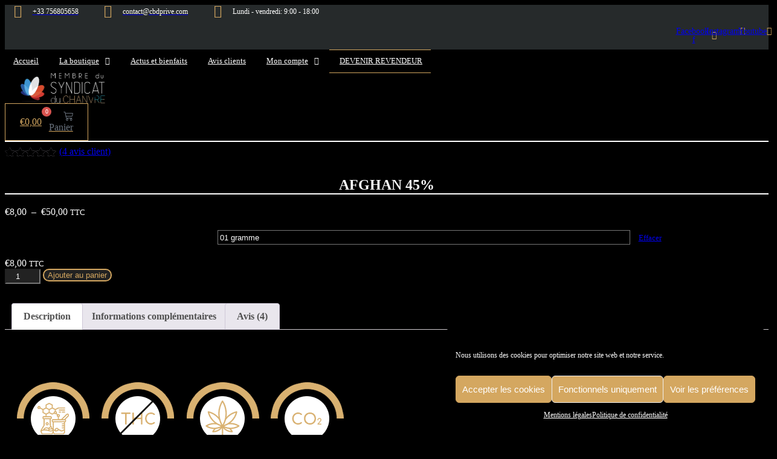

--- FILE ---
content_type: text/html; charset=UTF-8
request_url: https://www.cbdprive.com/produit/afghan-resine/
body_size: 100616
content:
<!doctype html>
<html lang="fr-FR" prefix="og: https://ogp.me/ns#">
<head><meta charset="UTF-8"><script>if(navigator.userAgent.match(/MSIE|Internet Explorer/i)||navigator.userAgent.match(/Trident\/7\..*?rv:11/i)){var href=document.location.href;if(!href.match(/[?&]nowprocket/)){if(href.indexOf("?")==-1){if(href.indexOf("#")==-1){document.location.href=href+"?nowprocket=1"}else{document.location.href=href.replace("#","?nowprocket=1#")}}else{if(href.indexOf("#")==-1){document.location.href=href+"&nowprocket=1"}else{document.location.href=href.replace("#","&nowprocket=1#")}}}}</script><script>(()=>{class RocketLazyLoadScripts{constructor(){this.v="2.0.4",this.userEvents=["keydown","keyup","mousedown","mouseup","mousemove","mouseover","mouseout","touchmove","touchstart","touchend","touchcancel","wheel","click","dblclick","input"],this.attributeEvents=["onblur","onclick","oncontextmenu","ondblclick","onfocus","onmousedown","onmouseenter","onmouseleave","onmousemove","onmouseout","onmouseover","onmouseup","onmousewheel","onscroll","onsubmit"]}async t(){this.i(),this.o(),/iP(ad|hone)/.test(navigator.userAgent)&&this.h(),this.u(),this.l(this),this.m(),this.k(this),this.p(this),this._(),await Promise.all([this.R(),this.L()]),this.lastBreath=Date.now(),this.S(this),this.P(),this.D(),this.O(),this.M(),await this.C(this.delayedScripts.normal),await this.C(this.delayedScripts.defer),await this.C(this.delayedScripts.async),await this.T(),await this.F(),await this.j(),await this.A(),window.dispatchEvent(new Event("rocket-allScriptsLoaded")),this.everythingLoaded=!0,this.lastTouchEnd&&await new Promise(t=>setTimeout(t,500-Date.now()+this.lastTouchEnd)),this.I(),this.H(),this.U(),this.W()}i(){this.CSPIssue=sessionStorage.getItem("rocketCSPIssue"),document.addEventListener("securitypolicyviolation",t=>{this.CSPIssue||"script-src-elem"!==t.violatedDirective||"data"!==t.blockedURI||(this.CSPIssue=!0,sessionStorage.setItem("rocketCSPIssue",!0))},{isRocket:!0})}o(){window.addEventListener("pageshow",t=>{this.persisted=t.persisted,this.realWindowLoadedFired=!0},{isRocket:!0}),window.addEventListener("pagehide",()=>{this.onFirstUserAction=null},{isRocket:!0})}h(){let t;function e(e){t=e}window.addEventListener("touchstart",e,{isRocket:!0}),window.addEventListener("touchend",function i(o){o.changedTouches[0]&&t.changedTouches[0]&&Math.abs(o.changedTouches[0].pageX-t.changedTouches[0].pageX)<10&&Math.abs(o.changedTouches[0].pageY-t.changedTouches[0].pageY)<10&&o.timeStamp-t.timeStamp<200&&(window.removeEventListener("touchstart",e,{isRocket:!0}),window.removeEventListener("touchend",i,{isRocket:!0}),"INPUT"===o.target.tagName&&"text"===o.target.type||(o.target.dispatchEvent(new TouchEvent("touchend",{target:o.target,bubbles:!0})),o.target.dispatchEvent(new MouseEvent("mouseover",{target:o.target,bubbles:!0})),o.target.dispatchEvent(new PointerEvent("click",{target:o.target,bubbles:!0,cancelable:!0,detail:1,clientX:o.changedTouches[0].clientX,clientY:o.changedTouches[0].clientY})),event.preventDefault()))},{isRocket:!0})}q(t){this.userActionTriggered||("mousemove"!==t.type||this.firstMousemoveIgnored?"keyup"===t.type||"mouseover"===t.type||"mouseout"===t.type||(this.userActionTriggered=!0,this.onFirstUserAction&&this.onFirstUserAction()):this.firstMousemoveIgnored=!0),"click"===t.type&&t.preventDefault(),t.stopPropagation(),t.stopImmediatePropagation(),"touchstart"===this.lastEvent&&"touchend"===t.type&&(this.lastTouchEnd=Date.now()),"click"===t.type&&(this.lastTouchEnd=0),this.lastEvent=t.type,t.composedPath&&t.composedPath()[0].getRootNode()instanceof ShadowRoot&&(t.rocketTarget=t.composedPath()[0]),this.savedUserEvents.push(t)}u(){this.savedUserEvents=[],this.userEventHandler=this.q.bind(this),this.userEvents.forEach(t=>window.addEventListener(t,this.userEventHandler,{passive:!1,isRocket:!0})),document.addEventListener("visibilitychange",this.userEventHandler,{isRocket:!0})}U(){this.userEvents.forEach(t=>window.removeEventListener(t,this.userEventHandler,{passive:!1,isRocket:!0})),document.removeEventListener("visibilitychange",this.userEventHandler,{isRocket:!0}),this.savedUserEvents.forEach(t=>{(t.rocketTarget||t.target).dispatchEvent(new window[t.constructor.name](t.type,t))})}m(){const t="return false",e=Array.from(this.attributeEvents,t=>"data-rocket-"+t),i="["+this.attributeEvents.join("],[")+"]",o="[data-rocket-"+this.attributeEvents.join("],[data-rocket-")+"]",s=(e,i,o)=>{o&&o!==t&&(e.setAttribute("data-rocket-"+i,o),e["rocket"+i]=new Function("event",o),e.setAttribute(i,t))};new MutationObserver(t=>{for(const n of t)"attributes"===n.type&&(n.attributeName.startsWith("data-rocket-")||this.everythingLoaded?n.attributeName.startsWith("data-rocket-")&&this.everythingLoaded&&this.N(n.target,n.attributeName.substring(12)):s(n.target,n.attributeName,n.target.getAttribute(n.attributeName))),"childList"===n.type&&n.addedNodes.forEach(t=>{if(t.nodeType===Node.ELEMENT_NODE)if(this.everythingLoaded)for(const i of[t,...t.querySelectorAll(o)])for(const t of i.getAttributeNames())e.includes(t)&&this.N(i,t.substring(12));else for(const e of[t,...t.querySelectorAll(i)])for(const t of e.getAttributeNames())this.attributeEvents.includes(t)&&s(e,t,e.getAttribute(t))})}).observe(document,{subtree:!0,childList:!0,attributeFilter:[...this.attributeEvents,...e]})}I(){this.attributeEvents.forEach(t=>{document.querySelectorAll("[data-rocket-"+t+"]").forEach(e=>{this.N(e,t)})})}N(t,e){const i=t.getAttribute("data-rocket-"+e);i&&(t.setAttribute(e,i),t.removeAttribute("data-rocket-"+e))}k(t){Object.defineProperty(HTMLElement.prototype,"onclick",{get(){return this.rocketonclick||null},set(e){this.rocketonclick=e,this.setAttribute(t.everythingLoaded?"onclick":"data-rocket-onclick","this.rocketonclick(event)")}})}S(t){function e(e,i){let o=e[i];e[i]=null,Object.defineProperty(e,i,{get:()=>o,set(s){t.everythingLoaded?o=s:e["rocket"+i]=o=s}})}e(document,"onreadystatechange"),e(window,"onload"),e(window,"onpageshow");try{Object.defineProperty(document,"readyState",{get:()=>t.rocketReadyState,set(e){t.rocketReadyState=e},configurable:!0}),document.readyState="loading"}catch(t){console.log("WPRocket DJE readyState conflict, bypassing")}}l(t){this.originalAddEventListener=EventTarget.prototype.addEventListener,this.originalRemoveEventListener=EventTarget.prototype.removeEventListener,this.savedEventListeners=[],EventTarget.prototype.addEventListener=function(e,i,o){o&&o.isRocket||!t.B(e,this)&&!t.userEvents.includes(e)||t.B(e,this)&&!t.userActionTriggered||e.startsWith("rocket-")||t.everythingLoaded?t.originalAddEventListener.call(this,e,i,o):(t.savedEventListeners.push({target:this,remove:!1,type:e,func:i,options:o}),"mouseenter"!==e&&"mouseleave"!==e||t.originalAddEventListener.call(this,e,t.savedUserEvents.push,o))},EventTarget.prototype.removeEventListener=function(e,i,o){o&&o.isRocket||!t.B(e,this)&&!t.userEvents.includes(e)||t.B(e,this)&&!t.userActionTriggered||e.startsWith("rocket-")||t.everythingLoaded?t.originalRemoveEventListener.call(this,e,i,o):t.savedEventListeners.push({target:this,remove:!0,type:e,func:i,options:o})}}J(t,e){this.savedEventListeners=this.savedEventListeners.filter(i=>{let o=i.type,s=i.target||window;return e!==o||t!==s||(this.B(o,s)&&(i.type="rocket-"+o),this.$(i),!1)})}H(){EventTarget.prototype.addEventListener=this.originalAddEventListener,EventTarget.prototype.removeEventListener=this.originalRemoveEventListener,this.savedEventListeners.forEach(t=>this.$(t))}$(t){t.remove?this.originalRemoveEventListener.call(t.target,t.type,t.func,t.options):this.originalAddEventListener.call(t.target,t.type,t.func,t.options)}p(t){let e;function i(e){return t.everythingLoaded?e:e.split(" ").map(t=>"load"===t||t.startsWith("load.")?"rocket-jquery-load":t).join(" ")}function o(o){function s(e){const s=o.fn[e];o.fn[e]=o.fn.init.prototype[e]=function(){return this[0]===window&&t.userActionTriggered&&("string"==typeof arguments[0]||arguments[0]instanceof String?arguments[0]=i(arguments[0]):"object"==typeof arguments[0]&&Object.keys(arguments[0]).forEach(t=>{const e=arguments[0][t];delete arguments[0][t],arguments[0][i(t)]=e})),s.apply(this,arguments),this}}if(o&&o.fn&&!t.allJQueries.includes(o)){const e={DOMContentLoaded:[],"rocket-DOMContentLoaded":[]};for(const t in e)document.addEventListener(t,()=>{e[t].forEach(t=>t())},{isRocket:!0});o.fn.ready=o.fn.init.prototype.ready=function(i){function s(){parseInt(o.fn.jquery)>2?setTimeout(()=>i.bind(document)(o)):i.bind(document)(o)}return"function"==typeof i&&(t.realDomReadyFired?!t.userActionTriggered||t.fauxDomReadyFired?s():e["rocket-DOMContentLoaded"].push(s):e.DOMContentLoaded.push(s)),o([])},s("on"),s("one"),s("off"),t.allJQueries.push(o)}e=o}t.allJQueries=[],o(window.jQuery),Object.defineProperty(window,"jQuery",{get:()=>e,set(t){o(t)}})}P(){const t=new Map;document.write=document.writeln=function(e){const i=document.currentScript,o=document.createRange(),s=i.parentElement;let n=t.get(i);void 0===n&&(n=i.nextSibling,t.set(i,n));const c=document.createDocumentFragment();o.setStart(c,0),c.appendChild(o.createContextualFragment(e)),s.insertBefore(c,n)}}async R(){return new Promise(t=>{this.userActionTriggered?t():this.onFirstUserAction=t})}async L(){return new Promise(t=>{document.addEventListener("DOMContentLoaded",()=>{this.realDomReadyFired=!0,t()},{isRocket:!0})})}async j(){return this.realWindowLoadedFired?Promise.resolve():new Promise(t=>{window.addEventListener("load",t,{isRocket:!0})})}M(){this.pendingScripts=[];this.scriptsMutationObserver=new MutationObserver(t=>{for(const e of t)e.addedNodes.forEach(t=>{"SCRIPT"!==t.tagName||t.noModule||t.isWPRocket||this.pendingScripts.push({script:t,promise:new Promise(e=>{const i=()=>{const i=this.pendingScripts.findIndex(e=>e.script===t);i>=0&&this.pendingScripts.splice(i,1),e()};t.addEventListener("load",i,{isRocket:!0}),t.addEventListener("error",i,{isRocket:!0}),setTimeout(i,1e3)})})})}),this.scriptsMutationObserver.observe(document,{childList:!0,subtree:!0})}async F(){await this.X(),this.pendingScripts.length?(await this.pendingScripts[0].promise,await this.F()):this.scriptsMutationObserver.disconnect()}D(){this.delayedScripts={normal:[],async:[],defer:[]},document.querySelectorAll("script[type$=rocketlazyloadscript]").forEach(t=>{t.hasAttribute("data-rocket-src")?t.hasAttribute("async")&&!1!==t.async?this.delayedScripts.async.push(t):t.hasAttribute("defer")&&!1!==t.defer||"module"===t.getAttribute("data-rocket-type")?this.delayedScripts.defer.push(t):this.delayedScripts.normal.push(t):this.delayedScripts.normal.push(t)})}async _(){await this.L();let t=[];document.querySelectorAll("script[type$=rocketlazyloadscript][data-rocket-src]").forEach(e=>{let i=e.getAttribute("data-rocket-src");if(i&&!i.startsWith("data:")){i.startsWith("//")&&(i=location.protocol+i);try{const o=new URL(i).origin;o!==location.origin&&t.push({src:o,crossOrigin:e.crossOrigin||"module"===e.getAttribute("data-rocket-type")})}catch(t){}}}),t=[...new Map(t.map(t=>[JSON.stringify(t),t])).values()],this.Y(t,"preconnect")}async G(t){if(await this.K(),!0!==t.noModule||!("noModule"in HTMLScriptElement.prototype))return new Promise(e=>{let i;function o(){(i||t).setAttribute("data-rocket-status","executed"),e()}try{if(navigator.userAgent.includes("Firefox/")||""===navigator.vendor||this.CSPIssue)i=document.createElement("script"),[...t.attributes].forEach(t=>{let e=t.nodeName;"type"!==e&&("data-rocket-type"===e&&(e="type"),"data-rocket-src"===e&&(e="src"),i.setAttribute(e,t.nodeValue))}),t.text&&(i.text=t.text),t.nonce&&(i.nonce=t.nonce),i.hasAttribute("src")?(i.addEventListener("load",o,{isRocket:!0}),i.addEventListener("error",()=>{i.setAttribute("data-rocket-status","failed-network"),e()},{isRocket:!0}),setTimeout(()=>{i.isConnected||e()},1)):(i.text=t.text,o()),i.isWPRocket=!0,t.parentNode.replaceChild(i,t);else{const i=t.getAttribute("data-rocket-type"),s=t.getAttribute("data-rocket-src");i?(t.type=i,t.removeAttribute("data-rocket-type")):t.removeAttribute("type"),t.addEventListener("load",o,{isRocket:!0}),t.addEventListener("error",i=>{this.CSPIssue&&i.target.src.startsWith("data:")?(console.log("WPRocket: CSP fallback activated"),t.removeAttribute("src"),this.G(t).then(e)):(t.setAttribute("data-rocket-status","failed-network"),e())},{isRocket:!0}),s?(t.fetchPriority="high",t.removeAttribute("data-rocket-src"),t.src=s):t.src="data:text/javascript;base64,"+window.btoa(unescape(encodeURIComponent(t.text)))}}catch(i){t.setAttribute("data-rocket-status","failed-transform"),e()}});t.setAttribute("data-rocket-status","skipped")}async C(t){const e=t.shift();return e?(e.isConnected&&await this.G(e),this.C(t)):Promise.resolve()}O(){this.Y([...this.delayedScripts.normal,...this.delayedScripts.defer,...this.delayedScripts.async],"preload")}Y(t,e){this.trash=this.trash||[];let i=!0;var o=document.createDocumentFragment();t.forEach(t=>{const s=t.getAttribute&&t.getAttribute("data-rocket-src")||t.src;if(s&&!s.startsWith("data:")){const n=document.createElement("link");n.href=s,n.rel=e,"preconnect"!==e&&(n.as="script",n.fetchPriority=i?"high":"low"),t.getAttribute&&"module"===t.getAttribute("data-rocket-type")&&(n.crossOrigin=!0),t.crossOrigin&&(n.crossOrigin=t.crossOrigin),t.integrity&&(n.integrity=t.integrity),t.nonce&&(n.nonce=t.nonce),o.appendChild(n),this.trash.push(n),i=!1}}),document.head.appendChild(o)}W(){this.trash.forEach(t=>t.remove())}async T(){try{document.readyState="interactive"}catch(t){}this.fauxDomReadyFired=!0;try{await this.K(),this.J(document,"readystatechange"),document.dispatchEvent(new Event("rocket-readystatechange")),await this.K(),document.rocketonreadystatechange&&document.rocketonreadystatechange(),await this.K(),this.J(document,"DOMContentLoaded"),document.dispatchEvent(new Event("rocket-DOMContentLoaded")),await this.K(),this.J(window,"DOMContentLoaded"),window.dispatchEvent(new Event("rocket-DOMContentLoaded"))}catch(t){console.error(t)}}async A(){try{document.readyState="complete"}catch(t){}try{await this.K(),this.J(document,"readystatechange"),document.dispatchEvent(new Event("rocket-readystatechange")),await this.K(),document.rocketonreadystatechange&&document.rocketonreadystatechange(),await this.K(),this.J(window,"load"),window.dispatchEvent(new Event("rocket-load")),await this.K(),window.rocketonload&&window.rocketonload(),await this.K(),this.allJQueries.forEach(t=>t(window).trigger("rocket-jquery-load")),await this.K(),this.J(window,"pageshow");const t=new Event("rocket-pageshow");t.persisted=this.persisted,window.dispatchEvent(t),await this.K(),window.rocketonpageshow&&window.rocketonpageshow({persisted:this.persisted})}catch(t){console.error(t)}}async K(){Date.now()-this.lastBreath>45&&(await this.X(),this.lastBreath=Date.now())}async X(){return document.hidden?new Promise(t=>setTimeout(t)):new Promise(t=>requestAnimationFrame(t))}B(t,e){return e===document&&"readystatechange"===t||(e===document&&"DOMContentLoaded"===t||(e===window&&"DOMContentLoaded"===t||(e===window&&"load"===t||e===window&&"pageshow"===t)))}static run(){(new RocketLazyLoadScripts).t()}}RocketLazyLoadScripts.run()})();</script>
	
	<meta name="viewport" content="width=device-width, initial-scale=1">
	<link rel="profile" href="https://gmpg.org/xfn/11">
	<script>var et_site_url='https://www.cbdprive.com';var et_post_id='744';function et_core_page_resource_fallback(a,b){"undefined"===typeof b&&(b=a.sheet.cssRules&&0===a.sheet.cssRules.length);b&&(a.onerror=null,a.onload=null,a.href?a.href=et_site_url+"/?et_core_page_resource="+a.id+et_post_id:a.src&&(a.src=et_site_url+"/?et_core_page_resource="+a.id+et_post_id))}
</script>
<!-- Optimisation des moteurs de recherche par Rank Math - https://rankmath.com/ -->
<title>AFGHAN 45% - CBD Privé</title>
<link data-rocket-preload as="style" href="https://fonts.googleapis.com/css?family=Open%20Sans%3A400%2C700&#038;display=swap" rel="preload">
<link href="https://fonts.googleapis.com/css?family=Open%20Sans%3A400%2C700&#038;display=swap" media="print" onload="this.media=&#039;all&#039;" rel="stylesheet">
<style id="wpr-usedcss">img:is([sizes=auto i],[sizes^="auto," i]){contain-intrinsic-size:3000px 1500px}img.emoji{display:inline!important;border:none!important;box-shadow:none!important;height:1em!important;width:1em!important;margin:0 .07em!important;vertical-align:-.1em!important;background:0 0!important;padding:0!important}:where(.wp-block-button__link){border-radius:9999px;box-shadow:none;padding:calc(.667em + 2px) calc(1.333em + 2px);text-decoration:none}:root :where(.wp-block-button .wp-block-button__link.is-style-outline),:root :where(.wp-block-button.is-style-outline>.wp-block-button__link){border:2px solid;padding:.667em 1.333em}:root :where(.wp-block-button .wp-block-button__link.is-style-outline:not(.has-text-color)),:root :where(.wp-block-button.is-style-outline>.wp-block-button__link:not(.has-text-color)){color:currentColor}:root :where(.wp-block-button .wp-block-button__link.is-style-outline:not(.has-background)),:root :where(.wp-block-button.is-style-outline>.wp-block-button__link:not(.has-background)){background-color:initial;background-image:none}:where(.wp-block-calendar table:not(.has-background) th){background:#ddd}:where(.wp-block-columns){margin-bottom:1.75em}:where(.wp-block-columns.has-background){padding:1.25em 2.375em}:where(.wp-block-post-comments input[type=submit]){border:none}:where(.wp-block-cover-image:not(.has-text-color)),:where(.wp-block-cover:not(.has-text-color)){color:#fff}:where(.wp-block-cover-image.is-light:not(.has-text-color)),:where(.wp-block-cover.is-light:not(.has-text-color)){color:#000}:root :where(.wp-block-cover h1:not(.has-text-color)),:root :where(.wp-block-cover h2:not(.has-text-color)),:root :where(.wp-block-cover h3:not(.has-text-color)),:root :where(.wp-block-cover h4:not(.has-text-color)),:root :where(.wp-block-cover h5:not(.has-text-color)),:root :where(.wp-block-cover h6:not(.has-text-color)),:root :where(.wp-block-cover p:not(.has-text-color)){color:inherit}:where(.wp-block-file){margin-bottom:1.5em}:where(.wp-block-file__button){border-radius:2em;display:inline-block;padding:.5em 1em}:where(.wp-block-file__button):is(a):active,:where(.wp-block-file__button):is(a):focus,:where(.wp-block-file__button):is(a):hover,:where(.wp-block-file__button):is(a):visited{box-shadow:none;color:#fff;opacity:.85;text-decoration:none}:where(.wp-block-group.wp-block-group-is-layout-constrained){position:relative}:root :where(.wp-block-image.is-style-rounded img,.wp-block-image .is-style-rounded img){border-radius:9999px}:where(.wp-block-latest-comments:not([style*=line-height] .wp-block-latest-comments__comment)){line-height:1.1}:where(.wp-block-latest-comments:not([style*=line-height] .wp-block-latest-comments__comment-excerpt p)){line-height:1.8}:root :where(.wp-block-latest-posts.is-grid){padding:0}:root :where(.wp-block-latest-posts.wp-block-latest-posts__list){padding-left:0}ol,ul{box-sizing:border-box}:root :where(.wp-block-list.has-background){padding:1.25em 2.375em}:where(.wp-block-navigation.has-background .wp-block-navigation-item a:not(.wp-element-button)),:where(.wp-block-navigation.has-background .wp-block-navigation-submenu a:not(.wp-element-button)){padding:.5em 1em}:where(.wp-block-navigation .wp-block-navigation__submenu-container .wp-block-navigation-item a:not(.wp-element-button)),:where(.wp-block-navigation .wp-block-navigation__submenu-container .wp-block-navigation-submenu a:not(.wp-element-button)),:where(.wp-block-navigation .wp-block-navigation__submenu-container .wp-block-navigation-submenu button.wp-block-navigation-item__content),:where(.wp-block-navigation .wp-block-navigation__submenu-container .wp-block-pages-list__item button.wp-block-navigation-item__content){padding:.5em 1em}:root :where(p.has-background){padding:1.25em 2.375em}:where(p.has-text-color:not(.has-link-color)) a{color:inherit}:where(.wp-block-post-comments-form) input:not([type=submit]),:where(.wp-block-post-comments-form) textarea{border:1px solid #949494;font-family:inherit;font-size:1em}:where(.wp-block-post-comments-form) input:where(:not([type=submit]):not([type=checkbox])),:where(.wp-block-post-comments-form) textarea{padding:calc(.667em + 2px)}:where(.wp-block-post-excerpt){box-sizing:border-box;margin-bottom:var(--wp--style--block-gap);margin-top:var(--wp--style--block-gap)}:where(.wp-block-preformatted.has-background){padding:1.25em 2.375em}:where(.wp-block-search__button){border:1px solid #ccc;padding:6px 10px}:where(.wp-block-search__input){font-family:inherit;font-size:inherit;font-style:inherit;font-weight:inherit;letter-spacing:inherit;line-height:inherit;text-transform:inherit}:where(.wp-block-search__button-inside .wp-block-search__inside-wrapper){border:1px solid #949494;box-sizing:border-box;padding:4px}:where(.wp-block-search__button-inside .wp-block-search__inside-wrapper) .wp-block-search__input{border:none;border-radius:0;padding:0 4px}:where(.wp-block-search__button-inside .wp-block-search__inside-wrapper) .wp-block-search__input:focus{outline:0}:where(.wp-block-search__button-inside .wp-block-search__inside-wrapper) :where(.wp-block-search__button){padding:4px 8px}:root :where(.wp-block-separator.is-style-dots){height:auto;line-height:1;text-align:center}:root :where(.wp-block-separator.is-style-dots):before{color:currentColor;content:"···";font-family:serif;font-size:1.5em;letter-spacing:2em;padding-left:2em}:root :where(.wp-block-site-logo.is-style-rounded){border-radius:9999px}:where(.wp-block-social-links:not(.is-style-logos-only)) .wp-social-link{background-color:#f0f0f0;color:#444}:where(.wp-block-social-links:not(.is-style-logos-only)) .wp-social-link-amazon{background-color:#f90;color:#fff}:where(.wp-block-social-links:not(.is-style-logos-only)) .wp-social-link-bandcamp{background-color:#1ea0c3;color:#fff}:where(.wp-block-social-links:not(.is-style-logos-only)) .wp-social-link-behance{background-color:#0757fe;color:#fff}:where(.wp-block-social-links:not(.is-style-logos-only)) .wp-social-link-bluesky{background-color:#0a7aff;color:#fff}:where(.wp-block-social-links:not(.is-style-logos-only)) .wp-social-link-codepen{background-color:#1e1f26;color:#fff}:where(.wp-block-social-links:not(.is-style-logos-only)) .wp-social-link-deviantart{background-color:#02e49b;color:#fff}:where(.wp-block-social-links:not(.is-style-logos-only)) .wp-social-link-dribbble{background-color:#e94c89;color:#fff}:where(.wp-block-social-links:not(.is-style-logos-only)) .wp-social-link-dropbox{background-color:#4280ff;color:#fff}:where(.wp-block-social-links:not(.is-style-logos-only)) .wp-social-link-etsy{background-color:#f45800;color:#fff}:where(.wp-block-social-links:not(.is-style-logos-only)) .wp-social-link-facebook{background-color:#0866ff;color:#fff}:where(.wp-block-social-links:not(.is-style-logos-only)) .wp-social-link-fivehundredpx{background-color:#000;color:#fff}:where(.wp-block-social-links:not(.is-style-logos-only)) .wp-social-link-flickr{background-color:#0461dd;color:#fff}:where(.wp-block-social-links:not(.is-style-logos-only)) .wp-social-link-foursquare{background-color:#e65678;color:#fff}:where(.wp-block-social-links:not(.is-style-logos-only)) .wp-social-link-github{background-color:#24292d;color:#fff}:where(.wp-block-social-links:not(.is-style-logos-only)) .wp-social-link-goodreads{background-color:#eceadd;color:#382110}:where(.wp-block-social-links:not(.is-style-logos-only)) .wp-social-link-google{background-color:#ea4434;color:#fff}:where(.wp-block-social-links:not(.is-style-logos-only)) .wp-social-link-gravatar{background-color:#1d4fc4;color:#fff}:where(.wp-block-social-links:not(.is-style-logos-only)) .wp-social-link-instagram{background-color:#f00075;color:#fff}:where(.wp-block-social-links:not(.is-style-logos-only)) .wp-social-link-lastfm{background-color:#e21b24;color:#fff}:where(.wp-block-social-links:not(.is-style-logos-only)) .wp-social-link-linkedin{background-color:#0d66c2;color:#fff}:where(.wp-block-social-links:not(.is-style-logos-only)) .wp-social-link-mastodon{background-color:#3288d4;color:#fff}:where(.wp-block-social-links:not(.is-style-logos-only)) .wp-social-link-medium{background-color:#000;color:#fff}:where(.wp-block-social-links:not(.is-style-logos-only)) .wp-social-link-meetup{background-color:#f6405f;color:#fff}:where(.wp-block-social-links:not(.is-style-logos-only)) .wp-social-link-patreon{background-color:#000;color:#fff}:where(.wp-block-social-links:not(.is-style-logos-only)) .wp-social-link-pinterest{background-color:#e60122;color:#fff}:where(.wp-block-social-links:not(.is-style-logos-only)) .wp-social-link-pocket{background-color:#ef4155;color:#fff}:where(.wp-block-social-links:not(.is-style-logos-only)) .wp-social-link-reddit{background-color:#ff4500;color:#fff}:where(.wp-block-social-links:not(.is-style-logos-only)) .wp-social-link-skype{background-color:#0478d7;color:#fff}:where(.wp-block-social-links:not(.is-style-logos-only)) .wp-social-link-snapchat{background-color:#fefc00;color:#fff;stroke:#000}:where(.wp-block-social-links:not(.is-style-logos-only)) .wp-social-link-soundcloud{background-color:#ff5600;color:#fff}:where(.wp-block-social-links:not(.is-style-logos-only)) .wp-social-link-spotify{background-color:#1bd760;color:#fff}:where(.wp-block-social-links:not(.is-style-logos-only)) .wp-social-link-telegram{background-color:#2aabee;color:#fff}:where(.wp-block-social-links:not(.is-style-logos-only)) .wp-social-link-threads{background-color:#000;color:#fff}:where(.wp-block-social-links:not(.is-style-logos-only)) .wp-social-link-tiktok{background-color:#000;color:#fff}:where(.wp-block-social-links:not(.is-style-logos-only)) .wp-social-link-tumblr{background-color:#011835;color:#fff}:where(.wp-block-social-links:not(.is-style-logos-only)) .wp-social-link-twitch{background-color:#6440a4;color:#fff}:where(.wp-block-social-links:not(.is-style-logos-only)) .wp-social-link-twitter{background-color:#1da1f2;color:#fff}:where(.wp-block-social-links:not(.is-style-logos-only)) .wp-social-link-vimeo{background-color:#1eb7ea;color:#fff}:where(.wp-block-social-links:not(.is-style-logos-only)) .wp-social-link-vk{background-color:#4680c2;color:#fff}:where(.wp-block-social-links:not(.is-style-logos-only)) .wp-social-link-wordpress{background-color:#3499cd;color:#fff}:where(.wp-block-social-links:not(.is-style-logos-only)) .wp-social-link-whatsapp{background-color:#25d366;color:#fff}:where(.wp-block-social-links:not(.is-style-logos-only)) .wp-social-link-x{background-color:#000;color:#fff}:where(.wp-block-social-links:not(.is-style-logos-only)) .wp-social-link-yelp{background-color:#d32422;color:#fff}:where(.wp-block-social-links:not(.is-style-logos-only)) .wp-social-link-youtube{background-color:red;color:#fff}:where(.wp-block-social-links.is-style-logos-only) .wp-social-link{background:0 0}:where(.wp-block-social-links.is-style-logos-only) .wp-social-link svg{height:1.25em;width:1.25em}:where(.wp-block-social-links.is-style-logos-only) .wp-social-link-amazon{color:#f90}:where(.wp-block-social-links.is-style-logos-only) .wp-social-link-bandcamp{color:#1ea0c3}:where(.wp-block-social-links.is-style-logos-only) .wp-social-link-behance{color:#0757fe}:where(.wp-block-social-links.is-style-logos-only) .wp-social-link-bluesky{color:#0a7aff}:where(.wp-block-social-links.is-style-logos-only) .wp-social-link-codepen{color:#1e1f26}:where(.wp-block-social-links.is-style-logos-only) .wp-social-link-deviantart{color:#02e49b}:where(.wp-block-social-links.is-style-logos-only) .wp-social-link-dribbble{color:#e94c89}:where(.wp-block-social-links.is-style-logos-only) .wp-social-link-dropbox{color:#4280ff}:where(.wp-block-social-links.is-style-logos-only) .wp-social-link-etsy{color:#f45800}:where(.wp-block-social-links.is-style-logos-only) .wp-social-link-facebook{color:#0866ff}:where(.wp-block-social-links.is-style-logos-only) .wp-social-link-fivehundredpx{color:#000}:where(.wp-block-social-links.is-style-logos-only) .wp-social-link-flickr{color:#0461dd}:where(.wp-block-social-links.is-style-logos-only) .wp-social-link-foursquare{color:#e65678}:where(.wp-block-social-links.is-style-logos-only) .wp-social-link-github{color:#24292d}:where(.wp-block-social-links.is-style-logos-only) .wp-social-link-goodreads{color:#382110}:where(.wp-block-social-links.is-style-logos-only) .wp-social-link-google{color:#ea4434}:where(.wp-block-social-links.is-style-logos-only) .wp-social-link-gravatar{color:#1d4fc4}:where(.wp-block-social-links.is-style-logos-only) .wp-social-link-instagram{color:#f00075}:where(.wp-block-social-links.is-style-logos-only) .wp-social-link-lastfm{color:#e21b24}:where(.wp-block-social-links.is-style-logos-only) .wp-social-link-linkedin{color:#0d66c2}:where(.wp-block-social-links.is-style-logos-only) .wp-social-link-mastodon{color:#3288d4}:where(.wp-block-social-links.is-style-logos-only) .wp-social-link-medium{color:#000}:where(.wp-block-social-links.is-style-logos-only) .wp-social-link-meetup{color:#f6405f}:where(.wp-block-social-links.is-style-logos-only) .wp-social-link-patreon{color:#000}:where(.wp-block-social-links.is-style-logos-only) .wp-social-link-pinterest{color:#e60122}:where(.wp-block-social-links.is-style-logos-only) .wp-social-link-pocket{color:#ef4155}:where(.wp-block-social-links.is-style-logos-only) .wp-social-link-reddit{color:#ff4500}:where(.wp-block-social-links.is-style-logos-only) .wp-social-link-skype{color:#0478d7}:where(.wp-block-social-links.is-style-logos-only) .wp-social-link-snapchat{color:#fff;stroke:#000}:where(.wp-block-social-links.is-style-logos-only) .wp-social-link-soundcloud{color:#ff5600}:where(.wp-block-social-links.is-style-logos-only) .wp-social-link-spotify{color:#1bd760}:where(.wp-block-social-links.is-style-logos-only) .wp-social-link-telegram{color:#2aabee}:where(.wp-block-social-links.is-style-logos-only) .wp-social-link-threads{color:#000}:where(.wp-block-social-links.is-style-logos-only) .wp-social-link-tiktok{color:#000}:where(.wp-block-social-links.is-style-logos-only) .wp-social-link-tumblr{color:#011835}:where(.wp-block-social-links.is-style-logos-only) .wp-social-link-twitch{color:#6440a4}:where(.wp-block-social-links.is-style-logos-only) .wp-social-link-twitter{color:#1da1f2}:where(.wp-block-social-links.is-style-logos-only) .wp-social-link-vimeo{color:#1eb7ea}:where(.wp-block-social-links.is-style-logos-only) .wp-social-link-vk{color:#4680c2}:where(.wp-block-social-links.is-style-logos-only) .wp-social-link-whatsapp{color:#25d366}:where(.wp-block-social-links.is-style-logos-only) .wp-social-link-wordpress{color:#3499cd}:where(.wp-block-social-links.is-style-logos-only) .wp-social-link-x{color:#000}:where(.wp-block-social-links.is-style-logos-only) .wp-social-link-yelp{color:#d32422}:where(.wp-block-social-links.is-style-logos-only) .wp-social-link-youtube{color:red}:root :where(.wp-block-social-links .wp-social-link a){padding:.25em}:root :where(.wp-block-social-links.is-style-logos-only .wp-social-link a){padding:0}:root :where(.wp-block-social-links.is-style-pill-shape .wp-social-link a){padding-left:.66667em;padding-right:.66667em}:root :where(.wp-block-tag-cloud.is-style-outline){display:flex;flex-wrap:wrap;gap:1ch}:root :where(.wp-block-tag-cloud.is-style-outline a){border:1px solid;font-size:unset!important;margin-right:0;padding:1ch 2ch;text-decoration:none!important}:root :where(.wp-block-table-of-contents){box-sizing:border-box}:where(.wp-block-term-description){box-sizing:border-box;margin-bottom:var(--wp--style--block-gap);margin-top:var(--wp--style--block-gap)}:where(pre.wp-block-verse){font-family:inherit}.entry-content{counter-reset:footnotes}:root{--wp--preset--font-size--normal:16px;--wp--preset--font-size--huge:42px}.aligncenter{clear:both}.screen-reader-text{border:0;clip:rect(1px,1px,1px,1px);clip-path:inset(50%);height:1px;margin:-1px;overflow:hidden;padding:0;position:absolute;width:1px;word-wrap:normal!important}.screen-reader-text:focus{background-color:#ddd;clip:auto!important;clip-path:none;color:#444;display:block;font-size:1em;height:auto;left:5px;line-height:normal;padding:15px 23px 14px;text-decoration:none;top:5px;width:auto;z-index:100000}html :where(.has-border-color){border-style:solid}html :where([style*=border-top-color]){border-top-style:solid}html :where([style*=border-right-color]){border-right-style:solid}html :where([style*=border-bottom-color]){border-bottom-style:solid}html :where([style*=border-left-color]){border-left-style:solid}html :where([style*=border-width]){border-style:solid}html :where([style*=border-top-width]){border-top-style:solid}html :where([style*=border-right-width]){border-right-style:solid}html :where([style*=border-bottom-width]){border-bottom-style:solid}html :where([style*=border-left-width]){border-left-style:solid}html :where(img[class*=wp-image-]){height:auto;max-width:100%}:where(figure){margin:0 0 1em}html :where(.is-position-sticky){--wp-admin--admin-bar--position-offset:var(--wp-admin--admin-bar--height,0px)}@media screen and (max-width:600px){html :where(.is-position-sticky){--wp-admin--admin-bar--position-offset:0px}}:root{--wp--preset--aspect-ratio--square:1;--wp--preset--aspect-ratio--4-3:4/3;--wp--preset--aspect-ratio--3-4:3/4;--wp--preset--aspect-ratio--3-2:3/2;--wp--preset--aspect-ratio--2-3:2/3;--wp--preset--aspect-ratio--16-9:16/9;--wp--preset--aspect-ratio--9-16:9/16;--wp--preset--color--black:#000000;--wp--preset--color--cyan-bluish-gray:#abb8c3;--wp--preset--color--white:#ffffff;--wp--preset--color--pale-pink:#f78da7;--wp--preset--color--vivid-red:#cf2e2e;--wp--preset--color--luminous-vivid-orange:#ff6900;--wp--preset--color--luminous-vivid-amber:#fcb900;--wp--preset--color--light-green-cyan:#7bdcb5;--wp--preset--color--vivid-green-cyan:#00d084;--wp--preset--color--pale-cyan-blue:#8ed1fc;--wp--preset--color--vivid-cyan-blue:#0693e3;--wp--preset--color--vivid-purple:#9b51e0;--wp--preset--gradient--vivid-cyan-blue-to-vivid-purple:linear-gradient(135deg,rgba(6, 147, 227, 1) 0%,rgb(155, 81, 224) 100%);--wp--preset--gradient--light-green-cyan-to-vivid-green-cyan:linear-gradient(135deg,rgb(122, 220, 180) 0%,rgb(0, 208, 130) 100%);--wp--preset--gradient--luminous-vivid-amber-to-luminous-vivid-orange:linear-gradient(135deg,rgba(252, 185, 0, 1) 0%,rgba(255, 105, 0, 1) 100%);--wp--preset--gradient--luminous-vivid-orange-to-vivid-red:linear-gradient(135deg,rgba(255, 105, 0, 1) 0%,rgb(207, 46, 46) 100%);--wp--preset--gradient--very-light-gray-to-cyan-bluish-gray:linear-gradient(135deg,rgb(238, 238, 238) 0%,rgb(169, 184, 195) 100%);--wp--preset--gradient--cool-to-warm-spectrum:linear-gradient(135deg,rgb(74, 234, 220) 0%,rgb(151, 120, 209) 20%,rgb(207, 42, 186) 40%,rgb(238, 44, 130) 60%,rgb(251, 105, 98) 80%,rgb(254, 248, 76) 100%);--wp--preset--gradient--blush-light-purple:linear-gradient(135deg,rgb(255, 206, 236) 0%,rgb(152, 150, 240) 100%);--wp--preset--gradient--blush-bordeaux:linear-gradient(135deg,rgb(254, 205, 165) 0%,rgb(254, 45, 45) 50%,rgb(107, 0, 62) 100%);--wp--preset--gradient--luminous-dusk:linear-gradient(135deg,rgb(255, 203, 112) 0%,rgb(199, 81, 192) 50%,rgb(65, 88, 208) 100%);--wp--preset--gradient--pale-ocean:linear-gradient(135deg,rgb(255, 245, 203) 0%,rgb(182, 227, 212) 50%,rgb(51, 167, 181) 100%);--wp--preset--gradient--electric-grass:linear-gradient(135deg,rgb(202, 248, 128) 0%,rgb(113, 206, 126) 100%);--wp--preset--gradient--midnight:linear-gradient(135deg,rgb(2, 3, 129) 0%,rgb(40, 116, 252) 100%);--wp--preset--font-size--small:13px;--wp--preset--font-size--medium:20px;--wp--preset--font-size--large:36px;--wp--preset--font-size--x-large:42px;--wp--preset--font-family--inter:"Inter",sans-serif;--wp--preset--font-family--cardo:Cardo;--wp--preset--spacing--20:0.44rem;--wp--preset--spacing--30:0.67rem;--wp--preset--spacing--40:1rem;--wp--preset--spacing--50:1.5rem;--wp--preset--spacing--60:2.25rem;--wp--preset--spacing--70:3.38rem;--wp--preset--spacing--80:5.06rem;--wp--preset--shadow--natural:6px 6px 9px rgba(0, 0, 0, .2);--wp--preset--shadow--deep:12px 12px 50px rgba(0, 0, 0, .4);--wp--preset--shadow--sharp:6px 6px 0px rgba(0, 0, 0, .2);--wp--preset--shadow--outlined:6px 6px 0px -3px rgba(255, 255, 255, 1),6px 6px rgba(0, 0, 0, 1);--wp--preset--shadow--crisp:6px 6px 0px rgba(0, 0, 0, 1)}:root{--wp--style--global--content-size:800px;--wp--style--global--wide-size:1200px}:where(body){margin:0}:where(.wp-site-blocks)>*{margin-block-start:24px;margin-block-end:0}:where(.wp-site-blocks)>:first-child{margin-block-start:0}:where(.wp-site-blocks)>:last-child{margin-block-end:0}:root{--wp--style--block-gap:24px}:root :where(.is-layout-flow)>:first-child{margin-block-start:0}:root :where(.is-layout-flow)>:last-child{margin-block-end:0}:root :where(.is-layout-flow)>*{margin-block-start:24px;margin-block-end:0}:root :where(.is-layout-constrained)>:first-child{margin-block-start:0}:root :where(.is-layout-constrained)>:last-child{margin-block-end:0}:root :where(.is-layout-constrained)>*{margin-block-start:24px;margin-block-end:0}:root :where(.is-layout-flex){gap:24px}:root :where(.is-layout-grid){gap:24px}body{padding-top:0;padding-right:0;padding-bottom:0;padding-left:0}a:where(:not(.wp-element-button)){text-decoration:underline}:root :where(.wp-element-button,.wp-block-button__link){background-color:#32373c;border-width:0;color:#fff;font-family:inherit;font-size:inherit;line-height:inherit;padding:calc(.667em + 2px) calc(1.333em + 2px);text-decoration:none}:root :where(.wp-block-pullquote){font-size:1.5em;line-height:1.6}.woocommerce img,.woocommerce-page img{height:auto;max-width:100%}.woocommerce div.product div.images{float:left;width:48%}.woocommerce #content div.product div.thumbnails::after,.woocommerce #content div.product div.thumbnails::before,.woocommerce div.product div.thumbnails::after,.woocommerce div.product div.thumbnails::before,.woocommerce-page #content div.product div.thumbnails::after,.woocommerce-page #content div.product div.thumbnails::before,.woocommerce-page div.product div.thumbnails::after,.woocommerce-page div.product div.thumbnails::before{content:" ";display:table}.woocommerce #content div.product div.thumbnails::after,.woocommerce div.product div.thumbnails::after,.woocommerce-page #content div.product div.thumbnails::after,.woocommerce-page div.product div.thumbnails::after{clear:both}.woocommerce #content div.product div.thumbnails a,.woocommerce div.product div.thumbnails a,.woocommerce-page #content div.product div.thumbnails a,.woocommerce-page div.product div.thumbnails a{float:left;width:30.75%;margin-right:3.8%;margin-bottom:1em}.woocommerce div.product div.thumbnails a.last{margin-right:0}.woocommerce #content div.product div.thumbnails a.first,.woocommerce div.product div.thumbnails a.first,.woocommerce-page #content div.product div.thumbnails a.first,.woocommerce-page div.product div.thumbnails a.first{clear:both}.woocommerce div.product div.thumbnails.columns-1 a{width:100%;margin-right:0;float:none}.woocommerce div.product div.thumbnails.columns-2 a{width:48%}.woocommerce div.product div.thumbnails.columns-4 a{width:22.05%}.woocommerce div.product div.thumbnails.columns-5 a{width:16.9%}.woocommerce div.product div.summary{float:right;width:48%;clear:none}.woocommerce #content div.product .woocommerce-tabs,.woocommerce div.product .woocommerce-tabs,.woocommerce-page #content div.product .woocommerce-tabs,.woocommerce-page div.product .woocommerce-tabs{clear:both}.woocommerce #content div.product .woocommerce-tabs ul.tabs::after,.woocommerce #content div.product .woocommerce-tabs ul.tabs::before,.woocommerce div.product .woocommerce-tabs ul.tabs::after,.woocommerce div.product .woocommerce-tabs ul.tabs::before,.woocommerce-page #content div.product .woocommerce-tabs ul.tabs::after,.woocommerce-page #content div.product .woocommerce-tabs ul.tabs::before,.woocommerce-page div.product .woocommerce-tabs ul.tabs::after,.woocommerce-page div.product .woocommerce-tabs ul.tabs::before{content:" ";display:table}.woocommerce #content div.product .woocommerce-tabs ul.tabs::after,.woocommerce div.product .woocommerce-tabs ul.tabs::after,.woocommerce-page #content div.product .woocommerce-tabs ul.tabs::after,.woocommerce-page div.product .woocommerce-tabs ul.tabs::after{clear:both}.woocommerce #content div.product .woocommerce-tabs ul.tabs li,.woocommerce div.product .woocommerce-tabs ul.tabs li,.woocommerce-page #content div.product .woocommerce-tabs ul.tabs li,.woocommerce-page div.product .woocommerce-tabs ul.tabs li{display:inline-block}.woocommerce #content div.product #reviews .comment::after,.woocommerce #content div.product #reviews .comment::before,.woocommerce div.product #reviews .comment::after,.woocommerce div.product #reviews .comment::before,.woocommerce-page #content div.product #reviews .comment::after,.woocommerce-page #content div.product #reviews .comment::before,.woocommerce-page div.product #reviews .comment::after,.woocommerce-page div.product #reviews .comment::before{content:" ";display:table}.woocommerce #content div.product #reviews .comment::after,.woocommerce div.product #reviews .comment::after,.woocommerce-page #content div.product #reviews .comment::after,.woocommerce-page div.product #reviews .comment::after{clear:both}.woocommerce #content div.product #reviews .comment img,.woocommerce div.product #reviews .comment img,.woocommerce-page #content div.product #reviews .comment img,.woocommerce-page div.product #reviews .comment img{float:right;height:auto}.woocommerce ul.products,.woocommerce-page ul.products{clear:both}.woocommerce ul.products::after,.woocommerce ul.products::before,.woocommerce-page ul.products::after,.woocommerce-page ul.products::before{content:" ";display:table}.woocommerce ul.products::after,.woocommerce-page ul.products::after{clear:both}.woocommerce ul.products li.product,.woocommerce-page ul.products li.product{float:left;margin:0 3.8% 2.992em 0;padding:0;position:relative;width:22.05%;margin-left:0}.woocommerce ul.products li.first,.woocommerce-page ul.products li.first{clear:both}.woocommerce #content table.cart img,.woocommerce table.cart img,.woocommerce-page #content table.cart img,.woocommerce-page table.cart img{height:auto}.woocommerce #content table.cart td.actions,.woocommerce table.cart td.actions,.woocommerce-page #content table.cart td.actions,.woocommerce-page table.cart td.actions{text-align:right}.woocommerce #content table.cart td.actions .input-text,.woocommerce table.cart td.actions .input-text,.woocommerce-page #content table.cart td.actions .input-text,.woocommerce-page table.cart td.actions .input-text{width:80px}.woocommerce #content table.cart td.actions .coupon,.woocommerce table.cart td.actions .coupon,.woocommerce-page #content table.cart td.actions .coupon,.woocommerce-page table.cart td.actions .coupon{float:left}:root{--woocommerce:#720eec;--wc-green:#7ad03a;--wc-red:#a00;--wc-orange:#ffba00;--wc-blue:#2ea2cc;--wc-primary:#720eec;--wc-primary-text:#fcfbfe;--wc-secondary:#e9e6ed;--wc-secondary-text:#515151;--wc-highlight:#958e09;--wc-highligh-text:white;--wc-content-bg:#fff;--wc-subtext:#767676;--wc-form-border-color:rgba(32, 7, 7, .8);--wc-form-border-radius:4px;--wc-form-border-width:1px}@font-face{font-display:swap;font-family:star;src:url(https://www.cbdprive.com/wp-content/plugins/woocommerce/assets/fonts/WooCommerce.woff2) format("woff2"),url(https://www.cbdprive.com/wp-content/plugins/woocommerce/assets/fonts/WooCommerce.woff) format("woff"),url(https://www.cbdprive.com/wp-content/plugins/woocommerce/assets/fonts/WooCommerce.ttf) format("truetype");font-weight:400;font-style:normal}@font-face{font-display:swap;font-family:WooCommerce;src:url(https://www.cbdprive.com/wp-content/plugins/woocommerce/assets/fonts/WooCommerce.woff2) format("woff2"),url(https://www.cbdprive.com/wp-content/plugins/woocommerce/assets/fonts/WooCommerce.woff) format("woff"),url(https://www.cbdprive.com/wp-content/plugins/woocommerce/assets/fonts/WooCommerce.ttf) format("truetype");font-weight:400;font-style:normal}.screen-reader-text{clip:rect(1px,1px,1px,1px);height:1px;overflow:hidden;position:absolute!important;width:1px;word-wrap:normal!important}.clear{clear:both}.woocommerce a.remove{display:block;font-size:1.5em;height:1em;width:1em;text-align:center;line-height:1;border-radius:100%;color:var(--wc-red)!important;text-decoration:none;font-weight:700;border:0}.woocommerce a.remove:hover{color:#fff!important;background:var(--wc-red)}.woocommerce small.note{display:block;color:#767676;font-size:.857em;margin-top:10px}.woocommerce .quantity .qty{width:3.631em;text-align:center}.woocommerce div.product{margin-bottom:0;position:relative}.woocommerce div.product .product_title{clear:none;margin-top:0;padding:0}.woocommerce div.product p.price ins,.woocommerce div.product span.price ins{background:inherit;font-weight:700;display:inline-block}.woocommerce div.product p.price del,.woocommerce div.product span.price del{opacity:.5;display:inline-block}.woocommerce div.product p.stock{font-size:.92em}.woocommerce div.product .woocommerce-product-rating{margin-bottom:1.618em}.woocommerce div.product div.images{margin-bottom:2em}.woocommerce div.product div.images img{display:block;width:100%;height:auto;box-shadow:none}.woocommerce div.product div.images div.thumbnails{padding-top:1em}.woocommerce div.product div.images.woocommerce-product-gallery{position:relative}.woocommerce div.product div.images .woocommerce-product-gallery__wrapper{transition:all cubic-bezier(.795,-.035,0,1) .5s;margin:0;padding:0}.woocommerce div.product div.images .woocommerce-product-gallery__wrapper .zoomImg{background-color:#fff;opacity:0}.woocommerce div.product div.images .woocommerce-product-gallery__image--placeholder{border:1px solid #f2f2f2}.woocommerce div.product div.images .woocommerce-product-gallery__image:nth-child(n+2){width:25%;display:inline-block}.woocommerce div.product div.images .woocommerce-product-gallery__image a{display:block;outline-offset:-2px}.woocommerce div.product div.images .woocommerce-product-gallery__trigger{background:#fff;border:none;box-sizing:content-box;border-radius:100%;cursor:pointer;font-size:2em;height:36px;padding:0;position:absolute;right:.5em;text-indent:-9999px;top:.5em;width:36px;z-index:99}.woocommerce div.product div.images .woocommerce-product-gallery__trigger::before{border:2px solid #000;border-radius:100%;box-sizing:content-box;content:"";display:block;height:10px;left:9px;top:9px;position:absolute;width:10px}.woocommerce div.product div.images .woocommerce-product-gallery__trigger::after{background:#000;border-radius:6px;box-sizing:content-box;content:"";display:block;height:8px;left:22px;position:absolute;top:19px;transform:rotate(-45deg);width:2px}.woocommerce div.product div.images .woocommerce-product-gallery__trigger span[aria-hidden=true]{border:0;clip-path:inset(50%);height:1px;left:50%;margin:-1px;overflow:hidden;position:absolute;top:50%;width:1px}.woocommerce div.product div.images .flex-control-thumbs{overflow:hidden;zoom:1;margin:0;padding:0}.woocommerce div.product div.images .flex-control-thumbs li{width:25%;float:left;margin:0;list-style:none}.woocommerce div.product div.images .flex-control-thumbs li img{cursor:pointer;opacity:.5;margin:0}.woocommerce div.product div.images .flex-control-thumbs li img.flex-active,.woocommerce div.product div.images .flex-control-thumbs li img:hover{opacity:1}.woocommerce div.product .woocommerce-product-gallery--columns-3 .flex-control-thumbs li:nth-child(3n+1){clear:left}.woocommerce div.product .woocommerce-product-gallery--columns-4 .flex-control-thumbs li:nth-child(4n+1){clear:left}.woocommerce div.product .woocommerce-product-gallery--columns-5 .flex-control-thumbs li:nth-child(5n+1){clear:left}.woocommerce div.product div.summary{margin-bottom:2em}.woocommerce div.product div.social{text-align:right;margin:0 0 1em}.woocommerce div.product div.social span{margin:0 0 0 2px}.woocommerce div.product div.social span span{margin:0}.woocommerce div.product div.social span .stButton .chicklets{padding-left:16px;width:0}.woocommerce div.product div.social iframe{float:left;margin-top:3px}.woocommerce div.product .woocommerce-tabs ul.tabs{list-style:none;padding:0 0 0 1em;margin:0 0 1.618em;overflow:hidden;position:relative}.woocommerce div.product .woocommerce-tabs ul.tabs li{border:1px solid #cfc8d8;background-color:#e9e6ed;color:#515151;display:inline-block;position:relative;z-index:0;border-radius:4px 4px 0 0;margin:0 -5px;padding:0 1em}.woocommerce div.product .woocommerce-tabs ul.tabs li a{display:inline-block;padding:.5em 0;font-weight:700;color:#515151;text-decoration:none}.woocommerce div.product .woocommerce-tabs ul.tabs li a:hover{text-decoration:none;color:#6a6a6a}.woocommerce div.product .woocommerce-tabs ul.tabs li.active{background:#fff;color:#515151;z-index:2;border-bottom-color:#fff}.woocommerce div.product .woocommerce-tabs ul.tabs li.active a{color:inherit;text-shadow:inherit}.woocommerce div.product .woocommerce-tabs ul.tabs li.active::before{box-shadow:2px 2px 0 #fff}.woocommerce div.product .woocommerce-tabs ul.tabs li.active::after{box-shadow:-2px 2px 0 #fff}.woocommerce div.product .woocommerce-tabs ul.tabs li::after,.woocommerce div.product .woocommerce-tabs ul.tabs li::before{border:1px solid #cfc8d8;position:absolute;bottom:-1px;width:5px;height:5px;content:" ";box-sizing:border-box}.woocommerce div.product .woocommerce-tabs ul.tabs li::before{left:-5px;border-bottom-right-radius:4px;border-width:0 1px 1px 0;box-shadow:2px 2px 0 #e9e6ed}.woocommerce div.product .woocommerce-tabs ul.tabs li::after{right:-5px;border-bottom-left-radius:4px;border-width:0 0 1px 1px;box-shadow:-2px 2px 0 #e9e6ed}.woocommerce div.product .woocommerce-tabs ul.tabs::before{position:absolute;content:" ";width:100%;bottom:0;left:0;border-bottom:1px solid #cfc8d8;z-index:1}.woocommerce div.product .woocommerce-tabs .panel{margin:0 0 2em;padding:0}.woocommerce div.product p.cart{margin-bottom:2em}.woocommerce div.product p.cart::after,.woocommerce div.product p.cart::before{content:" ";display:table}.woocommerce div.product p.cart::after{clear:both}.woocommerce div.product form.cart{margin-bottom:2em}.woocommerce div.product form.cart::after,.woocommerce div.product form.cart::before{content:" ";display:table}.woocommerce div.product form.cart::after{clear:both}.woocommerce div.product form.cart div.quantity{float:left;margin:0 4px 0 0}.woocommerce div.product form.cart table{border-width:0 0 1px}.woocommerce div.product form.cart table td{padding-left:0}.woocommerce div.product form.cart table div.quantity{float:none;margin:0}.woocommerce div.product form.cart table small.stock{display:block;float:none}.woocommerce div.product form.cart .variations{margin-bottom:1em;border:0;width:100%}.woocommerce div.product form.cart .variations td,.woocommerce div.product form.cart .variations th{border:0;line-height:2em;vertical-align:top}.woocommerce div.product form.cart .variations label{font-weight:700;text-align:left}.woocommerce div.product form.cart .variations select{max-width:100%;min-width:75%;display:inline-block;margin-right:1em;appearance:none;-webkit-appearance:none;-moz-appearance:none;padding-right:3em;background:url([data-uri]) no-repeat;background-size:16px;-webkit-background-size:16px;background-position:calc(100% - 12px) 50%;-webkit-background-position:calc(100% - 12px) 50%}.woocommerce div.product form.cart .variations td.label{padding-right:1em}.woocommerce div.product form.cart .woocommerce-variation-description p{margin-bottom:1em}.woocommerce div.product form.cart .reset_variations{visibility:hidden;font-size:.83em}.woocommerce div.product form.cart .wc-no-matching-variations{display:none}.woocommerce div.product form.cart .button{vertical-align:middle;float:left}.woocommerce div.product form.cart .group_table td.woocommerce-grouped-product-list-item__label{padding-right:1em;padding-left:1em}.woocommerce div.product form.cart .group_table td{vertical-align:top;padding-bottom:.5em;border:0}.woocommerce div.product form.cart .group_table td:first-child{width:4em;text-align:center}.woocommerce div.product form.cart .group_table .wc-grouped-product-add-to-cart-checkbox{display:inline-block;width:auto;margin:0 auto;transform:scale(1.5,1.5)}.woocommerce .products ul,.woocommerce ul.products{margin:0 0 1em;padding:0;list-style:none;clear:both}.woocommerce .products ul::after,.woocommerce .products ul::before,.woocommerce ul.products::after,.woocommerce ul.products::before{content:" ";display:table}.woocommerce .products ul::after,.woocommerce ul.products::after{clear:both}.woocommerce .products ul li,.woocommerce ul.products li{list-style:none}.woocommerce ul.products li.product h3{padding:.5em 0;margin:0;font-size:1em}.woocommerce ul.products li.product a{text-decoration:none}.woocommerce ul.products li.product a img{width:100%;height:auto;display:block;margin:0 0 1em;box-shadow:none}.woocommerce ul.products li.product strong{display:block}.woocommerce ul.products li.product .star-rating{font-size:.857em}.woocommerce ul.products li.product .button{display:inline-block;margin-top:1em}.woocommerce ul.products li.product .price{display:block;font-weight:400;margin-bottom:.5em;font-size:.857em}.woocommerce ul.products li.product .price del{color:inherit;opacity:.5;display:inline-block}.woocommerce ul.products li.product .price ins{background:0 0;font-weight:700;display:inline-block}.woocommerce ul.products li.product .price .from{font-size:.67em;margin:-2px 0 0;text-transform:uppercase;color:rgba(90,89,68,.5)}.woocommerce .cart .button,.woocommerce .cart input.button{float:none}.woocommerce #reviews h2 small{float:right;color:#767676;font-size:15px;margin:10px 0 0}.woocommerce #reviews h2 small a{text-decoration:none;color:#767676}.woocommerce #reviews h3{margin:0}.woocommerce #reviews #respond{margin:0;border:0;padding:0}.woocommerce #reviews #comment{height:75px}.woocommerce #reviews #comments h2{clear:none}.woocommerce #reviews #comments ol.commentlist{margin:0;width:100%;background:0 0;list-style:none}.woocommerce #reviews #comments ol.commentlist::after,.woocommerce #reviews #comments ol.commentlist::before{content:" ";display:table}.woocommerce #reviews #comments ol.commentlist::after{clear:both}.woocommerce #reviews #comments ol.commentlist li{padding:0;margin:0 0 20px;border:0;position:relative;background:0;border:0}.woocommerce #reviews #comments ol.commentlist li img.avatar{float:left;position:absolute;top:0;left:0;padding:3px;width:32px;height:auto;background:#e9e6ed;border:1px solid #e1dde7;margin:0;box-shadow:none}.woocommerce #reviews #comments ol.commentlist li .comment-text{margin:0 0 0 50px;border:1px solid #e1dde7;border-radius:4px;padding:1em 1em 0}.woocommerce #reviews #comments ol.commentlist li .comment-text::after,.woocommerce #reviews #comments ol.commentlist li .comment-text::before{content:" ";display:table}.woocommerce #reviews #comments ol.commentlist li .comment-text::after{clear:both}.woocommerce #reviews #comments ol.commentlist li .comment-text p{margin:0 0 1em}.woocommerce #reviews #comments ol.commentlist li .comment-text p.meta{font-size:.83em}.woocommerce #reviews #comments ol.commentlist ul.children{list-style:none;margin:20px 0 0 50px}.woocommerce #reviews #comments ol.commentlist ul.children .star-rating{display:none}.woocommerce #reviews #comments ol.commentlist #respond{border:1px solid #e1dde7;border-radius:4px;padding:1em 1em 0;margin:20px 0 0 50px}.woocommerce #reviews #comments .commentlist>li::before{content:""}.woocommerce .star-rating{float:right;overflow:hidden;position:relative;height:1em;line-height:1;font-size:1em;width:5.4em;font-family:WooCommerce}.woocommerce .star-rating::before{content:"sssss";color:#cfc8d8;float:left;top:0;left:0;position:absolute}.woocommerce .star-rating span{overflow:hidden;float:left;top:0;left:0;position:absolute;padding-top:1.5em}.woocommerce .star-rating span::before{content:"SSSSS";top:0;position:absolute;left:0}.woocommerce .woocommerce-product-rating{line-height:2;display:block}.woocommerce .woocommerce-product-rating::after,.woocommerce .woocommerce-product-rating::before{content:" ";display:table}.woocommerce .woocommerce-product-rating::after{clear:both}.woocommerce .woocommerce-product-rating .star-rating{margin:.5em 4px 0 0;float:left}.woocommerce .products .star-rating{display:block;margin:0 0 .5em;float:none}.woocommerce #review_form #respond{position:static;margin:0;width:auto;padding:0;background:0 0;border:0}.woocommerce #review_form #respond::after,.woocommerce #review_form #respond::before{content:" ";display:table}.woocommerce #review_form #respond::after{clear:both}.woocommerce #review_form #respond p{margin:0 0 10px}.woocommerce #review_form #respond .form-submit input{left:auto}.woocommerce #review_form #respond textarea{box-sizing:border-box;width:100%}.woocommerce table.shop_attributes{border:0;border-top:1px dotted rgba(0,0,0,.1);margin-bottom:1.618em;width:100%}.woocommerce table.shop_attributes th{width:150px;font-weight:700;padding:8px;border-top:0;border-bottom:1px dotted rgba(0,0,0,.1);margin:0;line-height:1.5}.woocommerce table.shop_attributes td{font-style:italic;padding:0;border-top:0;border-bottom:1px dotted rgba(0,0,0,.1);margin:0;line-height:1.5}.woocommerce table.shop_attributes td p{margin:0;padding:8px 0}.woocommerce table.shop_attributes tr:nth-child(2n) td,.woocommerce table.shop_attributes tr:nth-child(2n) th{background:rgba(0,0,0,.025)}.woocommerce:where(body:not(.woocommerce-block-theme-has-button-styles)) #respond input#submit,.woocommerce:where(body:not(.woocommerce-block-theme-has-button-styles)) a.button,.woocommerce:where(body:not(.woocommerce-block-theme-has-button-styles)) button.button,.woocommerce:where(body:not(.woocommerce-block-theme-has-button-styles)) input.button,:where(body:not(.woocommerce-block-theme-has-button-styles)):where(:not(.edit-post-visual-editor)) .woocommerce #respond input#submit,:where(body:not(.woocommerce-block-theme-has-button-styles)):where(:not(.edit-post-visual-editor)) .woocommerce a.button,:where(body:not(.woocommerce-block-theme-has-button-styles)):where(:not(.edit-post-visual-editor)) .woocommerce button.button,:where(body:not(.woocommerce-block-theme-has-button-styles)):where(:not(.edit-post-visual-editor)) .woocommerce input.button{font-size:100%;margin:0;line-height:1;cursor:pointer;position:relative;text-decoration:none;overflow:visible;padding:.618em 1em;font-weight:700;border-radius:3px;left:auto;color:#515151;background-color:#e9e6ed;border:0;display:inline-block;background-image:none;box-shadow:none;text-shadow:none}.woocommerce:where(body:not(.woocommerce-block-theme-has-button-styles)) #respond input#submit.loading,.woocommerce:where(body:not(.woocommerce-block-theme-has-button-styles)) a.button.loading,.woocommerce:where(body:not(.woocommerce-block-theme-has-button-styles)) button.button.loading,.woocommerce:where(body:not(.woocommerce-block-theme-has-button-styles)) input.button.loading,:where(body:not(.woocommerce-block-theme-has-button-styles)):where(:not(.edit-post-visual-editor)) .woocommerce #respond input#submit.loading,:where(body:not(.woocommerce-block-theme-has-button-styles)):where(:not(.edit-post-visual-editor)) .woocommerce a.button.loading,:where(body:not(.woocommerce-block-theme-has-button-styles)):where(:not(.edit-post-visual-editor)) .woocommerce button.button.loading,:where(body:not(.woocommerce-block-theme-has-button-styles)):where(:not(.edit-post-visual-editor)) .woocommerce input.button.loading{opacity:.25;padding-right:2.618em}.woocommerce:where(body:not(.woocommerce-block-theme-has-button-styles)) #respond input#submit.loading::after,.woocommerce:where(body:not(.woocommerce-block-theme-has-button-styles)) a.button.loading::after,.woocommerce:where(body:not(.woocommerce-block-theme-has-button-styles)) button.button.loading::after,.woocommerce:where(body:not(.woocommerce-block-theme-has-button-styles)) input.button.loading::after,:where(body:not(.woocommerce-block-theme-has-button-styles)):where(:not(.edit-post-visual-editor)) .woocommerce #respond input#submit.loading::after,:where(body:not(.woocommerce-block-theme-has-button-styles)):where(:not(.edit-post-visual-editor)) .woocommerce a.button.loading::after,:where(body:not(.woocommerce-block-theme-has-button-styles)):where(:not(.edit-post-visual-editor)) .woocommerce button.button.loading::after,:where(body:not(.woocommerce-block-theme-has-button-styles)):where(:not(.edit-post-visual-editor)) .woocommerce input.button.loading::after{font-family:WooCommerce;content:"\e01c";vertical-align:top;font-weight:400;position:absolute;top:.618em;right:1em;animation:2s linear infinite spin}:where(body:not(.woocommerce-block-theme-has-button-styles)):where(:not(.edit-post-visual-editor)) .woocommerce #respond input#submit.added::after,:where(body:not(.woocommerce-block-theme-has-button-styles)):where(:not(.edit-post-visual-editor)) .woocommerce a.button.added::after,:where(body:not(.woocommerce-block-theme-has-button-styles)):where(:not(.edit-post-visual-editor)) .woocommerce button.button.added::after,:where(body:not(.woocommerce-block-theme-has-button-styles)):where(:not(.edit-post-visual-editor)) .woocommerce input.button.added::after{font-family:WooCommerce;content:"\e017";margin-left:.53em;vertical-align:bottom}.woocommerce:where(body:not(.woocommerce-block-theme-has-button-styles)) #respond input#submit:hover,.woocommerce:where(body:not(.woocommerce-block-theme-has-button-styles)) a.button:hover,.woocommerce:where(body:not(.woocommerce-block-theme-has-button-styles)) button.button:hover,.woocommerce:where(body:not(.woocommerce-block-theme-has-button-styles)) input.button:hover,:where(body:not(.woocommerce-block-theme-has-button-styles)):where(:not(.edit-post-visual-editor)) .woocommerce #respond input#submit:hover,:where(body:not(.woocommerce-block-theme-has-button-styles)):where(:not(.edit-post-visual-editor)) .woocommerce a.button:hover,:where(body:not(.woocommerce-block-theme-has-button-styles)):where(:not(.edit-post-visual-editor)) .woocommerce button.button:hover,:where(body:not(.woocommerce-block-theme-has-button-styles)):where(:not(.edit-post-visual-editor)) .woocommerce input.button:hover{background-color:#dcd7e3;text-decoration:none;background-image:none;color:#515151}.woocommerce:where(body:not(.woocommerce-block-theme-has-button-styles)) #respond input#submit.alt,.woocommerce:where(body:not(.woocommerce-block-theme-has-button-styles)) a.button.alt,.woocommerce:where(body:not(.woocommerce-block-theme-has-button-styles)) button.button.alt,.woocommerce:where(body:not(.woocommerce-block-theme-has-button-styles)) input.button.alt,:where(body:not(.woocommerce-block-theme-has-button-styles)):where(:not(.edit-post-visual-editor)) .woocommerce #respond input#submit.alt,:where(body:not(.woocommerce-block-theme-has-button-styles)):where(:not(.edit-post-visual-editor)) .woocommerce a.button.alt,:where(body:not(.woocommerce-block-theme-has-button-styles)):where(:not(.edit-post-visual-editor)) .woocommerce button.button.alt,:where(body:not(.woocommerce-block-theme-has-button-styles)):where(:not(.edit-post-visual-editor)) .woocommerce input.button.alt{background-color:#7f54b3;color:#fff;-webkit-font-smoothing:antialiased}.woocommerce:where(body:not(.woocommerce-block-theme-has-button-styles)) #respond input#submit.alt:hover,.woocommerce:where(body:not(.woocommerce-block-theme-has-button-styles)) a.button.alt:hover,.woocommerce:where(body:not(.woocommerce-block-theme-has-button-styles)) button.button.alt:hover,.woocommerce:where(body:not(.woocommerce-block-theme-has-button-styles)) input.button.alt:hover,:where(body:not(.woocommerce-block-theme-has-button-styles)):where(:not(.edit-post-visual-editor)) .woocommerce #respond input#submit.alt:hover,:where(body:not(.woocommerce-block-theme-has-button-styles)):where(:not(.edit-post-visual-editor)) .woocommerce a.button.alt:hover,:where(body:not(.woocommerce-block-theme-has-button-styles)):where(:not(.edit-post-visual-editor)) .woocommerce button.button.alt:hover,:where(body:not(.woocommerce-block-theme-has-button-styles)):where(:not(.edit-post-visual-editor)) .woocommerce input.button.alt:hover{background-color:#7249a4;color:#fff}.woocommerce:where(body:not(.woocommerce-block-theme-has-button-styles)) #respond input#submit.alt.disabled,.woocommerce:where(body:not(.woocommerce-block-theme-has-button-styles)) #respond input#submit.alt.disabled:hover,.woocommerce:where(body:not(.woocommerce-block-theme-has-button-styles)) #respond input#submit.alt:disabled,.woocommerce:where(body:not(.woocommerce-block-theme-has-button-styles)) #respond input#submit.alt:disabled:hover,.woocommerce:where(body:not(.woocommerce-block-theme-has-button-styles)) #respond input#submit.alt:disabled[disabled],.woocommerce:where(body:not(.woocommerce-block-theme-has-button-styles)) #respond input#submit.alt:disabled[disabled]:hover,.woocommerce:where(body:not(.woocommerce-block-theme-has-button-styles)) a.button.alt.disabled,.woocommerce:where(body:not(.woocommerce-block-theme-has-button-styles)) a.button.alt.disabled:hover,.woocommerce:where(body:not(.woocommerce-block-theme-has-button-styles)) a.button.alt:disabled,.woocommerce:where(body:not(.woocommerce-block-theme-has-button-styles)) a.button.alt:disabled:hover,.woocommerce:where(body:not(.woocommerce-block-theme-has-button-styles)) a.button.alt:disabled[disabled],.woocommerce:where(body:not(.woocommerce-block-theme-has-button-styles)) a.button.alt:disabled[disabled]:hover,.woocommerce:where(body:not(.woocommerce-block-theme-has-button-styles)) button.button.alt.disabled,.woocommerce:where(body:not(.woocommerce-block-theme-has-button-styles)) button.button.alt.disabled:hover,.woocommerce:where(body:not(.woocommerce-block-theme-has-button-styles)) button.button.alt:disabled,.woocommerce:where(body:not(.woocommerce-block-theme-has-button-styles)) button.button.alt:disabled:hover,.woocommerce:where(body:not(.woocommerce-block-theme-has-button-styles)) button.button.alt:disabled[disabled],.woocommerce:where(body:not(.woocommerce-block-theme-has-button-styles)) button.button.alt:disabled[disabled]:hover,.woocommerce:where(body:not(.woocommerce-block-theme-has-button-styles)) input.button.alt.disabled,.woocommerce:where(body:not(.woocommerce-block-theme-has-button-styles)) input.button.alt.disabled:hover,.woocommerce:where(body:not(.woocommerce-block-theme-has-button-styles)) input.button.alt:disabled,.woocommerce:where(body:not(.woocommerce-block-theme-has-button-styles)) input.button.alt:disabled:hover,.woocommerce:where(body:not(.woocommerce-block-theme-has-button-styles)) input.button.alt:disabled[disabled],.woocommerce:where(body:not(.woocommerce-block-theme-has-button-styles)) input.button.alt:disabled[disabled]:hover,:where(body:not(.woocommerce-block-theme-has-button-styles)):where(:not(.edit-post-visual-editor)) .woocommerce #respond input#submit.alt.disabled,:where(body:not(.woocommerce-block-theme-has-button-styles)):where(:not(.edit-post-visual-editor)) .woocommerce #respond input#submit.alt.disabled:hover,:where(body:not(.woocommerce-block-theme-has-button-styles)):where(:not(.edit-post-visual-editor)) .woocommerce #respond input#submit.alt:disabled,:where(body:not(.woocommerce-block-theme-has-button-styles)):where(:not(.edit-post-visual-editor)) .woocommerce #respond input#submit.alt:disabled:hover,:where(body:not(.woocommerce-block-theme-has-button-styles)):where(:not(.edit-post-visual-editor)) .woocommerce #respond input#submit.alt:disabled[disabled],:where(body:not(.woocommerce-block-theme-has-button-styles)):where(:not(.edit-post-visual-editor)) .woocommerce #respond input#submit.alt:disabled[disabled]:hover,:where(body:not(.woocommerce-block-theme-has-button-styles)):where(:not(.edit-post-visual-editor)) .woocommerce a.button.alt.disabled,:where(body:not(.woocommerce-block-theme-has-button-styles)):where(:not(.edit-post-visual-editor)) .woocommerce a.button.alt.disabled:hover,:where(body:not(.woocommerce-block-theme-has-button-styles)):where(:not(.edit-post-visual-editor)) .woocommerce a.button.alt:disabled,:where(body:not(.woocommerce-block-theme-has-button-styles)):where(:not(.edit-post-visual-editor)) .woocommerce a.button.alt:disabled:hover,:where(body:not(.woocommerce-block-theme-has-button-styles)):where(:not(.edit-post-visual-editor)) .woocommerce a.button.alt:disabled[disabled],:where(body:not(.woocommerce-block-theme-has-button-styles)):where(:not(.edit-post-visual-editor)) .woocommerce a.button.alt:disabled[disabled]:hover,:where(body:not(.woocommerce-block-theme-has-button-styles)):where(:not(.edit-post-visual-editor)) .woocommerce button.button.alt.disabled,:where(body:not(.woocommerce-block-theme-has-button-styles)):where(:not(.edit-post-visual-editor)) .woocommerce button.button.alt.disabled:hover,:where(body:not(.woocommerce-block-theme-has-button-styles)):where(:not(.edit-post-visual-editor)) .woocommerce button.button.alt:disabled,:where(body:not(.woocommerce-block-theme-has-button-styles)):where(:not(.edit-post-visual-editor)) .woocommerce button.button.alt:disabled:hover,:where(body:not(.woocommerce-block-theme-has-button-styles)):where(:not(.edit-post-visual-editor)) .woocommerce button.button.alt:disabled[disabled],:where(body:not(.woocommerce-block-theme-has-button-styles)):where(:not(.edit-post-visual-editor)) .woocommerce button.button.alt:disabled[disabled]:hover,:where(body:not(.woocommerce-block-theme-has-button-styles)):where(:not(.edit-post-visual-editor)) .woocommerce input.button.alt.disabled,:where(body:not(.woocommerce-block-theme-has-button-styles)):where(:not(.edit-post-visual-editor)) .woocommerce input.button.alt.disabled:hover,:where(body:not(.woocommerce-block-theme-has-button-styles)):where(:not(.edit-post-visual-editor)) .woocommerce input.button.alt:disabled,:where(body:not(.woocommerce-block-theme-has-button-styles)):where(:not(.edit-post-visual-editor)) .woocommerce input.button.alt:disabled:hover,:where(body:not(.woocommerce-block-theme-has-button-styles)):where(:not(.edit-post-visual-editor)) .woocommerce input.button.alt:disabled[disabled],:where(body:not(.woocommerce-block-theme-has-button-styles)):where(:not(.edit-post-visual-editor)) .woocommerce input.button.alt:disabled[disabled]:hover{background-color:#7f54b3;color:#fff}.woocommerce:where(body:not(.woocommerce-block-theme-has-button-styles)) #respond input#submit.disabled,.woocommerce:where(body:not(.woocommerce-block-theme-has-button-styles)) #respond input#submit:disabled,.woocommerce:where(body:not(.woocommerce-block-theme-has-button-styles)) #respond input#submit:disabled[disabled],.woocommerce:where(body:not(.woocommerce-block-theme-has-button-styles)) a.button.disabled,.woocommerce:where(body:not(.woocommerce-block-theme-has-button-styles)) a.button:disabled,.woocommerce:where(body:not(.woocommerce-block-theme-has-button-styles)) a.button:disabled[disabled],.woocommerce:where(body:not(.woocommerce-block-theme-has-button-styles)) button.button.disabled,.woocommerce:where(body:not(.woocommerce-block-theme-has-button-styles)) button.button:disabled,.woocommerce:where(body:not(.woocommerce-block-theme-has-button-styles)) button.button:disabled[disabled],.woocommerce:where(body:not(.woocommerce-block-theme-has-button-styles)) input.button.disabled,.woocommerce:where(body:not(.woocommerce-block-theme-has-button-styles)) input.button:disabled,.woocommerce:where(body:not(.woocommerce-block-theme-has-button-styles)) input.button:disabled[disabled],:where(body:not(.woocommerce-block-theme-has-button-styles)):where(:not(.edit-post-visual-editor)) .woocommerce #respond input#submit.disabled,:where(body:not(.woocommerce-block-theme-has-button-styles)):where(:not(.edit-post-visual-editor)) .woocommerce #respond input#submit:disabled,:where(body:not(.woocommerce-block-theme-has-button-styles)):where(:not(.edit-post-visual-editor)) .woocommerce #respond input#submit:disabled[disabled],:where(body:not(.woocommerce-block-theme-has-button-styles)):where(:not(.edit-post-visual-editor)) .woocommerce a.button.disabled,:where(body:not(.woocommerce-block-theme-has-button-styles)):where(:not(.edit-post-visual-editor)) .woocommerce a.button:disabled,:where(body:not(.woocommerce-block-theme-has-button-styles)):where(:not(.edit-post-visual-editor)) .woocommerce a.button:disabled[disabled],:where(body:not(.woocommerce-block-theme-has-button-styles)):where(:not(.edit-post-visual-editor)) .woocommerce button.button.disabled,:where(body:not(.woocommerce-block-theme-has-button-styles)):where(:not(.edit-post-visual-editor)) .woocommerce button.button:disabled,:where(body:not(.woocommerce-block-theme-has-button-styles)):where(:not(.edit-post-visual-editor)) .woocommerce button.button:disabled[disabled],:where(body:not(.woocommerce-block-theme-has-button-styles)):where(:not(.edit-post-visual-editor)) .woocommerce input.button.disabled,:where(body:not(.woocommerce-block-theme-has-button-styles)):where(:not(.edit-post-visual-editor)) .woocommerce input.button:disabled,:where(body:not(.woocommerce-block-theme-has-button-styles)):where(:not(.edit-post-visual-editor)) .woocommerce input.button:disabled[disabled]{color:inherit;cursor:not-allowed;opacity:.5;padding:.618em 1em}.woocommerce:where(body:not(.woocommerce-block-theme-has-button-styles)) #respond input#submit.disabled:hover,.woocommerce:where(body:not(.woocommerce-block-theme-has-button-styles)) #respond input#submit:disabled:hover,.woocommerce:where(body:not(.woocommerce-block-theme-has-button-styles)) #respond input#submit:disabled[disabled]:hover,.woocommerce:where(body:not(.woocommerce-block-theme-has-button-styles)) a.button.disabled:hover,.woocommerce:where(body:not(.woocommerce-block-theme-has-button-styles)) a.button:disabled:hover,.woocommerce:where(body:not(.woocommerce-block-theme-has-button-styles)) a.button:disabled[disabled]:hover,.woocommerce:where(body:not(.woocommerce-block-theme-has-button-styles)) button.button.disabled:hover,.woocommerce:where(body:not(.woocommerce-block-theme-has-button-styles)) button.button:disabled:hover,.woocommerce:where(body:not(.woocommerce-block-theme-has-button-styles)) button.button:disabled[disabled]:hover,.woocommerce:where(body:not(.woocommerce-block-theme-has-button-styles)) input.button.disabled:hover,.woocommerce:where(body:not(.woocommerce-block-theme-has-button-styles)) input.button:disabled:hover,.woocommerce:where(body:not(.woocommerce-block-theme-has-button-styles)) input.button:disabled[disabled]:hover,:where(body:not(.woocommerce-block-theme-has-button-styles)):where(:not(.edit-post-visual-editor)) .woocommerce #respond input#submit.disabled:hover,:where(body:not(.woocommerce-block-theme-has-button-styles)):where(:not(.edit-post-visual-editor)) .woocommerce #respond input#submit:disabled:hover,:where(body:not(.woocommerce-block-theme-has-button-styles)):where(:not(.edit-post-visual-editor)) .woocommerce #respond input#submit:disabled[disabled]:hover,:where(body:not(.woocommerce-block-theme-has-button-styles)):where(:not(.edit-post-visual-editor)) .woocommerce a.button.disabled:hover,:where(body:not(.woocommerce-block-theme-has-button-styles)):where(:not(.edit-post-visual-editor)) .woocommerce a.button:disabled:hover,:where(body:not(.woocommerce-block-theme-has-button-styles)):where(:not(.edit-post-visual-editor)) .woocommerce a.button:disabled[disabled]:hover,:where(body:not(.woocommerce-block-theme-has-button-styles)):where(:not(.edit-post-visual-editor)) .woocommerce button.button.disabled:hover,:where(body:not(.woocommerce-block-theme-has-button-styles)):where(:not(.edit-post-visual-editor)) .woocommerce button.button:disabled:hover,:where(body:not(.woocommerce-block-theme-has-button-styles)):where(:not(.edit-post-visual-editor)) .woocommerce button.button:disabled[disabled]:hover,:where(body:not(.woocommerce-block-theme-has-button-styles)):where(:not(.edit-post-visual-editor)) .woocommerce input.button.disabled:hover,:where(body:not(.woocommerce-block-theme-has-button-styles)):where(:not(.edit-post-visual-editor)) .woocommerce input.button:disabled:hover,:where(body:not(.woocommerce-block-theme-has-button-styles)):where(:not(.edit-post-visual-editor)) .woocommerce input.button:disabled[disabled]:hover{color:inherit;background-color:#e9e6ed}.woocommerce:where(body:not(.woocommerce-uses-block-theme)) div.product p.price,.woocommerce:where(body:not(.woocommerce-uses-block-theme)) div.product span.price{color:#958e09;font-size:1.25em}.woocommerce:where(body:not(.woocommerce-uses-block-theme)) div.product .stock{color:#958e09}.woocommerce:where(body:not(.woocommerce-uses-block-theme)) ul.products li.product .price{color:#958e09}.woocommerce:where(body:not(.woocommerce-uses-block-theme)) #reviews #comments ol.commentlist li .meta{color:#767676;font-size:.75em}.lws-free-product-popup-container.fixed{position:fixed;top:0;bottom:0;left:0;right:0;display:flex;justify-content:center;align-items:center;z-index:1999}.lwss_selectable.free-product-popup-validate:not(.disabled):hover{background-color:#3fa9c5}.lwss_selectable.free-product-popup-validate.disabled{cursor:not-allowed;opacity:.5}@keyframes spin{0%{transform:rotate(0)}100%{transform:rotate(360deg)}}.lws-popup .lws-popup-content .content-up.disabled{border-color:#ccc;color:#ccc;cursor:not-allowed}.lws-popup .lws-popup-content .content-up.disabled:hover{border-color:#ccc;background-color:rgba(0,0,0,0);color:#ccc}.lws-popup .lws-popup-content .content-down.disabled{border-color:#ccc;color:#ccc;cursor:not-allowed}.lws-popup .lws-popup-content .content-down.disabled:hover{border-color:#ccc;background-color:rgba(0,0,0,0);color:#ccc}.wr_free_product_popup .lws-popup-button.apply.wr_free_product_popup_apply.disabled{background-color:#ccc;color:#fff;cursor:not-allowed}.cmplz-blocked-content-container{animation-name:cmplz-fadein;animation-duration:.6s;background:#fff;border:0;border-radius:3px;box-shadow:0 0 1px 0 rgba(0,0,0,.5),0 1px 10px 0 rgba(0,0,0,.15);display:flex;justify-content:center;align-items:center;background-repeat:no-repeat!important;background-size:cover!important;height:inherit;position:relative}.cmplz-blocked-content-container iframe{visibility:hidden;max-height:100%;border:0!important}.cmplz-blocked-content-container div div{display:none}@keyframes cmplz-fadein{from{opacity:0}to{opacity:1}}.elementor-444 .elementor-element.elementor-element-17a1ce88:not(.elementor-motion-effects-element-type-background)>.elementor-widget-wrap,.elementor-444 .elementor-element.elementor-element-17a1ce88>.elementor-widget-wrap>.elementor-motion-effects-container>.elementor-motion-effects-layer{background-image:url("https://www.cbdprive.com/wp-content/uploads/2020/08/afghan-cbd-1.jpg")}.elementor-widget.elementor-icon-list--layout-inline .elementor-widget-container,.elementor-widget:not(:has(.elementor-widget-container)) .elementor-widget-container{overflow:hidden}.elementor-widget .elementor-icon-list-items.elementor-inline-items{display:flex;flex-wrap:wrap;margin-left:-8px;margin-right:-8px}.elementor-widget .elementor-icon-list-items.elementor-inline-items .elementor-inline-item{word-break:break-word}.elementor-widget .elementor-icon-list-items.elementor-inline-items .elementor-icon-list-item{margin-left:8px;margin-right:8px}.elementor-widget .elementor-icon-list-items.elementor-inline-items .elementor-icon-list-item:after{border-bottom:0;border-left-width:1px;border-right:0;border-top:0;border-style:solid;height:100%;left:auto;position:relative;right:auto;right:-8px;width:auto}.elementor-widget .elementor-icon-list-items{list-style-type:none;margin:0;padding:0}.elementor-widget .elementor-icon-list-item{margin:0;padding:0;position:relative}.elementor-widget .elementor-icon-list-item:after{bottom:0;position:absolute;width:100%}.elementor-widget .elementor-icon-list-item,.elementor-widget .elementor-icon-list-item a{align-items:var(--icon-vertical-align,center);display:flex;font-size:inherit}.elementor-widget .elementor-icon-list-icon+.elementor-icon-list-text{align-self:center;padding-inline-start:5px}.elementor-widget .elementor-icon-list-icon{display:flex;position:relative;top:var(--icon-vertical-offset,initial)}.elementor-widget .elementor-icon-list-icon svg{height:var(--e-icon-list-icon-size,1em);width:var(--e-icon-list-icon-size,1em)}.elementor-widget .elementor-icon-list-icon i{font-size:var(--e-icon-list-icon-size);width:1.25em}.elementor-widget.elementor-widget-icon-list .elementor-icon-list-icon{text-align:var(--e-icon-list-icon-align)}.elementor-widget.elementor-widget-icon-list .elementor-icon-list-icon svg{margin:var(--e-icon-list-icon-margin,0 calc(var(--e-icon-list-icon-size,1em) * .25) 0 0)}.elementor-widget.elementor-list-item-link-full_width a{width:100%}.elementor-widget:not(.elementor-align-right) .elementor-icon-list-item:after{left:0}.elementor-widget:not(.elementor-align-left) .elementor-icon-list-item:after{right:0}@media (min-width:-1){.elementor-widget:not(.elementor-widescreen-align-right) .elementor-icon-list-item:after{left:0}.elementor-widget:not(.elementor-widescreen-align-left) .elementor-icon-list-item:after{right:0}}@media (max-width:1024px){.elementor-widget:not(.elementor-tablet-align-right) .elementor-icon-list-item:after{left:0}.elementor-widget:not(.elementor-tablet-align-left) .elementor-icon-list-item:after{right:0}}@media (max-width:-1){.elementor-widget:not(.elementor-laptop-align-right) .elementor-icon-list-item:after{left:0}.elementor-widget:not(.elementor-laptop-align-left) .elementor-icon-list-item:after{right:0}.elementor-widget:not(.elementor-tablet_extra-align-right) .elementor-icon-list-item:after{left:0}.elementor-widget:not(.elementor-tablet_extra-align-left) .elementor-icon-list-item:after{right:0}.elementor-widget:not(.elementor-mobile_extra-align-right) .elementor-icon-list-item:after{left:0}.elementor-widget:not(.elementor-mobile_extra-align-left) .elementor-icon-list-item:after{right:0}}@media (max-width:767px){.elementor-widget.elementor-mobile-align-center .elementor-icon-list-item,.elementor-widget.elementor-mobile-align-center .elementor-icon-list-item a{justify-content:center}.elementor-widget.elementor-mobile-align-center .elementor-icon-list-item:after{margin:auto}.elementor-widget.elementor-mobile-align-center .elementor-inline-items{justify-content:center}.elementor-widget:not(.elementor-mobile-align-right) .elementor-icon-list-item:after{left:0}.elementor-widget:not(.elementor-mobile-align-left) .elementor-icon-list-item:after{right:0}}.elementor .elementor-element ul.elementor-icon-list-items{padding:0}.elementor-widget-social-icons.elementor-grid-0 .elementor-widget-container,.elementor-widget-social-icons.elementor-grid-0:not(:has(.elementor-widget-container)){font-size:0;line-height:1}.elementor-widget-social-icons:not(.elementor-grid-0):not(.elementor-grid-tablet-0):not(.elementor-grid-mobile-0) .elementor-grid{display:inline-grid}.elementor-widget-social-icons .elementor-grid{grid-column-gap:var(--grid-column-gap,5px);grid-row-gap:var(--grid-row-gap,5px);grid-template-columns:var(--grid-template-columns);justify-content:var(--justify-content,center);justify-items:var(--justify-content,center)}.elementor-icon.elementor-social-icon{font-size:var(--icon-size,25px);height:calc(var(--icon-size,25px) + 2 * var(--icon-padding,.5em));line-height:var(--icon-size,25px);width:calc(var(--icon-size,25px) + 2 * var(--icon-padding,.5em))}.elementor-social-icon{--e-social-icon-icon-color:#fff;align-items:center;background-color:#69727d;cursor:pointer;display:inline-flex;justify-content:center;text-align:center}.elementor-social-icon i{color:var(--e-social-icon-icon-color)}.elementor-social-icon svg{fill:var(--e-social-icon-icon-color)}.elementor-social-icon:last-child{margin:0}.elementor-social-icon:hover{color:#fff;opacity:.9}.elementor-social-icon-facebook-f{background-color:#3b5998}.elementor-social-icon-instagram{background-color:#262626}.elementor-social-icon-youtube{background-color:#cd201f}.elementor-item:after,.elementor-item:before{display:block;position:absolute;transition:.3s;transition-timing-function:cubic-bezier(.58,.3,.005,1)}.elementor-item:not(:hover):not(:focus):not(.elementor-item-active):not(.highlighted):after,.elementor-item:not(:hover):not(:focus):not(.elementor-item-active):not(.highlighted):before{opacity:0}.elementor-item.highlighted:after,.elementor-item.highlighted:before,.elementor-item:focus:after,.elementor-item:focus:before,.elementor-item:hover:after,.elementor-item:hover:before{transform:scale(1)}.e--pointer-double-line .elementor-item:after,.e--pointer-double-line .elementor-item:before{background-color:#3f444b;height:3px;left:0;width:100%;z-index:2}.e--pointer-double-line .elementor-item:before{content:"";top:0}.e--pointer-double-line.e--animation-slide .elementor-item:not(:hover):not(:focus):not(.elementor-item-active):not(.highlighted):before{left:-20px;width:10px}.e--pointer-double-line .elementor-item:after{bottom:0;content:""}.e--pointer-double-line.e--animation-slide .elementor-item:not(:hover):not(:focus):not(.elementor-item-active):not(.highlighted):after{inset-inline-start:100%;width:10px}.elementor-nav-menu--main .elementor-nav-menu a{transition:.4s}.elementor-nav-menu--main .elementor-nav-menu a,.elementor-nav-menu--main .elementor-nav-menu a.highlighted,.elementor-nav-menu--main .elementor-nav-menu a:focus,.elementor-nav-menu--main .elementor-nav-menu a:hover{padding:13px 20px}.elementor-nav-menu--main .elementor-nav-menu a.current{background:#1f2124;color:#fff}.elementor-nav-menu--main .elementor-nav-menu a.disabled{background:#3f444b;color:#88909b}.elementor-nav-menu--main .elementor-nav-menu ul{border-style:solid;border-width:0;padding:0;position:absolute;width:12em}.elementor-nav-menu--main .elementor-nav-menu span.scroll-down,.elementor-nav-menu--main .elementor-nav-menu span.scroll-up{background:#fff;display:none;height:20px;overflow:hidden;position:absolute;visibility:hidden}.elementor-nav-menu--main .elementor-nav-menu span.scroll-down-arrow,.elementor-nav-menu--main .elementor-nav-menu span.scroll-up-arrow{border:8px dashed transparent;border-bottom:8px solid #33373d;height:0;left:50%;margin-inline-start:-8px;overflow:hidden;position:absolute;top:-2px;width:0}.elementor-nav-menu--main .elementor-nav-menu span.scroll-down-arrow{border-color:#33373d transparent transparent;border-style:solid dashed dashed;top:6px}.elementor-nav-menu--main .elementor-nav-menu--dropdown .sub-arrow .e-font-icon-svg,.elementor-nav-menu--main .elementor-nav-menu--dropdown .sub-arrow i{transform:rotate(-90deg)}.elementor-nav-menu--main .elementor-nav-menu--dropdown .sub-arrow .e-font-icon-svg{fill:currentColor;height:1em;width:1em}.elementor-nav-menu--layout-horizontal{display:flex}.elementor-nav-menu--layout-horizontal .elementor-nav-menu{display:flex;flex-wrap:wrap}.elementor-nav-menu--layout-horizontal .elementor-nav-menu a{flex-grow:1;white-space:nowrap}.elementor-nav-menu--layout-horizontal .elementor-nav-menu>li{display:flex}.elementor-nav-menu--layout-horizontal .elementor-nav-menu>li ul,.elementor-nav-menu--layout-horizontal .elementor-nav-menu>li>.scroll-down{top:100%!important}.elementor-nav-menu--layout-horizontal .elementor-nav-menu>li:not(:first-child)>a{margin-inline-start:var(--e-nav-menu-horizontal-menu-item-margin)}.elementor-nav-menu--layout-horizontal .elementor-nav-menu>li:not(:first-child)>.scroll-down,.elementor-nav-menu--layout-horizontal .elementor-nav-menu>li:not(:first-child)>.scroll-up,.elementor-nav-menu--layout-horizontal .elementor-nav-menu>li:not(:first-child)>ul{left:var(--e-nav-menu-horizontal-menu-item-margin)!important}.elementor-nav-menu--layout-horizontal .elementor-nav-menu>li:not(:last-child)>a{margin-inline-end:var(--e-nav-menu-horizontal-menu-item-margin)}.elementor-nav-menu--layout-horizontal .elementor-nav-menu>li:not(:last-child):after{align-self:center;border-color:var(--e-nav-menu-divider-color,#000);border-left-style:var(--e-nav-menu-divider-style,solid);border-left-width:var(--e-nav-menu-divider-width,2px);content:var(--e-nav-menu-divider-content,none);height:var(--e-nav-menu-divider-height,35%)}.elementor-nav-menu__align-right .elementor-nav-menu{justify-content:flex-end;margin-left:auto}.elementor-nav-menu__align-right .elementor-nav-menu--layout-vertical>ul>li>a{justify-content:flex-end}.elementor-nav-menu__align-left .elementor-nav-menu{justify-content:flex-start;margin-right:auto}.elementor-nav-menu__align-left .elementor-nav-menu--layout-vertical>ul>li>a{justify-content:flex-start}.elementor-nav-menu__align-start .elementor-nav-menu{justify-content:flex-start;margin-inline-end:auto}.elementor-nav-menu__align-start .elementor-nav-menu--layout-vertical>ul>li>a{justify-content:flex-start}.elementor-nav-menu__align-end .elementor-nav-menu{justify-content:flex-end;margin-inline-start:auto}.elementor-nav-menu__align-end .elementor-nav-menu--layout-vertical>ul>li>a{justify-content:flex-end}.elementor-nav-menu__align-center .elementor-nav-menu{justify-content:center;margin-inline-end:auto;margin-inline-start:auto}.elementor-nav-menu__align-center .elementor-nav-menu--layout-vertical>ul>li>a{justify-content:center}.elementor-nav-menu__align-justify .elementor-nav-menu--layout-horizontal .elementor-nav-menu{width:100%}.elementor-nav-menu__align-justify .elementor-nav-menu--layout-horizontal .elementor-nav-menu>li{flex-grow:1}.elementor-nav-menu__align-justify .elementor-nav-menu--layout-horizontal .elementor-nav-menu>li>a{justify-content:center}.elementor-widget-nav-menu:not(.elementor-nav-menu--toggle) .elementor-menu-toggle{display:none}.elementor-widget-nav-menu .elementor-widget-container,.elementor-widget-nav-menu:not(:has(.elementor-widget-container)){display:flex;flex-direction:column}.elementor-nav-menu{position:relative;z-index:2}.elementor-nav-menu:after{clear:both;content:" ";display:block;font:0/0 serif;height:0;overflow:hidden;visibility:hidden}.elementor-nav-menu,.elementor-nav-menu li,.elementor-nav-menu ul{display:block;line-height:normal;list-style:none;margin:0;padding:0;-webkit-tap-highlight-color:transparent}.elementor-nav-menu ul{display:none}.elementor-nav-menu ul ul a,.elementor-nav-menu ul ul a:active,.elementor-nav-menu ul ul a:focus,.elementor-nav-menu ul ul a:hover{border-left:16px solid transparent}.elementor-nav-menu ul ul ul a,.elementor-nav-menu ul ul ul a:active,.elementor-nav-menu ul ul ul a:focus,.elementor-nav-menu ul ul ul a:hover{border-left:24px solid transparent}.elementor-nav-menu ul ul ul ul a,.elementor-nav-menu ul ul ul ul a:active,.elementor-nav-menu ul ul ul ul a:focus,.elementor-nav-menu ul ul ul ul a:hover{border-left:32px solid transparent}.elementor-nav-menu ul ul ul ul ul a,.elementor-nav-menu ul ul ul ul ul a:active,.elementor-nav-menu ul ul ul ul ul a:focus,.elementor-nav-menu ul ul ul ul ul a:hover{border-left:40px solid transparent}.elementor-nav-menu a,.elementor-nav-menu li{position:relative}.elementor-nav-menu li{border-width:0}.elementor-nav-menu a{align-items:center;display:flex}.elementor-nav-menu a,.elementor-nav-menu a:focus,.elementor-nav-menu a:hover{line-height:20px;padding:10px 20px}.elementor-nav-menu a.current{background:#1f2124;color:#fff}.elementor-nav-menu a.disabled{color:#88909b;cursor:not-allowed}.elementor-nav-menu .e-plus-icon:before{content:"+"}.elementor-nav-menu .sub-arrow{align-items:center;display:flex;line-height:1;margin-block-end:-10px;margin-block-start:-10px;padding:10px;padding-inline-end:0}.elementor-nav-menu .sub-arrow i{pointer-events:none}.elementor-nav-menu .sub-arrow .fa.fa-chevron-down,.elementor-nav-menu .sub-arrow .fas.fa-chevron-down{font-size:.7em}.elementor-nav-menu .sub-arrow .e-font-icon-svg{height:1em;width:1em}.elementor-nav-menu .sub-arrow .e-font-icon-svg.fa-svg-chevron-down{height:.7em;width:.7em}.elementor-nav-menu--dropdown .elementor-item.elementor-item-active,.elementor-nav-menu--dropdown .elementor-item.highlighted,.elementor-nav-menu--dropdown .elementor-item:focus,.elementor-nav-menu--dropdown .elementor-item:hover,.elementor-sub-item.highlighted,.elementor-sub-item:focus,.elementor-sub-item:hover{background-color:#3f444b;color:#fff}.elementor-menu-toggle{align-items:center;background-color:rgba(0,0,0,.05);border:0 solid;border-radius:3px;color:#33373d;cursor:pointer;display:flex;font-size:var(--nav-menu-icon-size,22px);justify-content:center;padding:.25em}.elementor-menu-toggle.elementor-active .elementor-menu-toggle__icon--open,.elementor-menu-toggle:not(.elementor-active) .elementor-menu-toggle__icon--close{display:none}.elementor-menu-toggle svg{height:auto;width:1em;fill:var(--nav-menu-icon-color,currentColor)}span.elementor-menu-toggle__icon--close,span.elementor-menu-toggle__icon--open{line-height:1}.elementor-nav-menu--dropdown{background-color:#fff;font-size:13px}.elementor-nav-menu--dropdown-none .elementor-menu-toggle,.elementor-nav-menu--dropdown-none .elementor-nav-menu--dropdown{display:none}.elementor-nav-menu--dropdown.elementor-nav-menu__container{margin-top:10px;overflow-x:hidden;overflow-y:auto;transform-origin:top;transition:max-height .3s,transform .3s}.elementor-nav-menu--dropdown.elementor-nav-menu__container .elementor-sub-item{font-size:.85em}.elementor-nav-menu--dropdown a{color:#33373d}.elementor-nav-menu--dropdown a.current{background:#1f2124;color:#fff}.elementor-nav-menu--dropdown a.disabled{color:#b3b3b3}ul.elementor-nav-menu--dropdown a,ul.elementor-nav-menu--dropdown a:focus,ul.elementor-nav-menu--dropdown a:hover{border-inline-start:8px solid transparent;text-shadow:none}.elementor-nav-menu__text-align-center .elementor-nav-menu--dropdown .elementor-nav-menu a{justify-content:center}.elementor-nav-menu--toggle{--menu-height:100vh}.elementor-nav-menu--toggle .elementor-menu-toggle:not(.elementor-active)+.elementor-nav-menu__container{max-height:0;overflow:hidden;transform:scaleY(0)}.elementor-nav-menu--toggle .elementor-menu-toggle.elementor-active+.elementor-nav-menu__container{animation:.3s backwards hide-scroll;max-height:var(--menu-height);transform:scaleY(1)}.elementor-nav-menu--stretch .elementor-nav-menu__container.elementor-nav-menu--dropdown{position:absolute;z-index:9997}@media (max-width:767px){.elementor-nav-menu--dropdown-mobile .elementor-nav-menu--main{display:none}}@media (min-width:768px){.elementor-nav-menu--dropdown-mobile .elementor-menu-toggle,.elementor-nav-menu--dropdown-mobile .elementor-nav-menu--dropdown{display:none}.elementor-nav-menu--dropdown-mobile nav.elementor-nav-menu--dropdown.elementor-nav-menu__container{overflow-y:hidden}}@media (max-width:1024px){.elementor-nav-menu--dropdown-tablet .elementor-nav-menu--main{display:none}}@media (min-width:1025px){.elementor-nav-menu--dropdown-tablet .elementor-menu-toggle,.elementor-nav-menu--dropdown-tablet .elementor-nav-menu--dropdown{display:none}.elementor-nav-menu--dropdown-tablet nav.elementor-nav-menu--dropdown.elementor-nav-menu__container{overflow-y:hidden}}@media (max-width:-1){.elementor-nav-menu--dropdown-mobile_extra .elementor-nav-menu--main{display:none}.elementor-nav-menu--dropdown-tablet_extra .elementor-nav-menu--main{display:none}}@media (min-width:-1){.elementor-nav-menu--dropdown-mobile_extra .elementor-menu-toggle,.elementor-nav-menu--dropdown-mobile_extra .elementor-nav-menu--dropdown{display:none}.elementor-nav-menu--dropdown-mobile_extra nav.elementor-nav-menu--dropdown.elementor-nav-menu__container{overflow-y:hidden}.elementor-nav-menu--dropdown-tablet_extra .elementor-menu-toggle,.elementor-nav-menu--dropdown-tablet_extra .elementor-nav-menu--dropdown{display:none}.elementor-nav-menu--dropdown-tablet_extra nav.elementor-nav-menu--dropdown.elementor-nav-menu__container{overflow-y:hidden}}@keyframes hide-scroll{0%,to{overflow:hidden}}.elementor-widget-image{text-align:center}.elementor-widget-image a{display:inline-block}.elementor-widget-image img{display:inline-block;vertical-align:middle}.elementor-menu-cart__wrapper{text-align:var(--main-alignment,left)}.elementor-menu-cart__toggle_wrapper{display:inline-block;position:relative}.elementor-menu-cart__toggle{display:inline-block}.elementor-menu-cart__toggle .elementor-button{align-items:center;background-color:var(--toggle-button-background-color,transparent);border-color:var(--toggle-button-border-color,#69727d);border-radius:var(--toggle-button-border-radius,0);border-style:var(--toggle-button-border-type,solid);border-width:var(--toggle-button-border-width,1px);color:var(--toggle-button-text-color,#69727d);display:inline-flex;flex-direction:row;gap:.3em;padding:var(--toggle-icon-padding,12px 24px)}.elementor-menu-cart__toggle .elementor-button:hover{background-color:var(--toggle-button-hover-background-color,transparent);border-color:var(--toggle-button-hover-border-color,#69727d);color:var(--toggle-button-hover-text-color,#69727d)}.elementor-menu-cart__toggle .elementor-button:hover .elementor-button-icon{color:var(--toggle-button-icon-hover-color,#69727d)}.elementor-menu-cart__toggle .elementor-button:hover svg{fill:var(--toggle-button-icon-hover-color,#69727d)}.elementor-menu-cart__toggle .elementor-button svg{fill:var(--toggle-button-icon-color,#69727d)}.elementor-menu-cart__toggle .elementor-button-icon{position:relative;transition:color .1s}.elementor-menu-cart__toggle .elementor-button-icon{color:var(--toggle-button-icon-color,#69727d);font-size:var(--toggle-icon-size,inherit)}.elementor-menu-cart__toggle .elementor-button-icon,.elementor-menu-cart__toggle .elementor-button-text{flex-grow:unset;order:unset}.elementor-menu-cart--items-indicator-bubble .elementor-menu-cart__toggle .elementor-button-icon .elementor-button-icon-qty[data-counter]{background-color:var(--items-indicator-background-color,#d9534f);border-radius:100%;color:var(--items-indicator-text-color,#fff);display:block;font-size:10px;height:1.6em;inset-inline-end:-.7em;line-height:1.5em;min-width:1.6em;position:absolute;text-align:center;top:-.7em}.elementor-menu-cart__container{background-color:rgba(0,0,0,.25);height:100%;left:0;overflow:hidden;position:fixed;text-align:left;top:0;transform:scale(1);transition:background-color .4s,transform 0s;width:100vw;z-index:9998}.elementor-menu-cart__main{align-items:stretch;background-color:var(--cart-background-color,#fff);border-color:var(--cart-border-color,initial);border-radius:var(--cart-border-radius,0);border-style:var(--cart-border-style,none);bottom:0;box-shadow:0 0 20px rgba(0,0,0,.2);display:flex;flex-direction:column;font-size:14px;left:var(--side-cart-alignment-left,auto);margin-top:var(--mini-cart-spacing,0);max-width:100%;min-height:200px;padding:var(--cart-padding,20px 30px);position:fixed;right:var(--side-cart-alignment-right,0);top:0;transform:translateX(0);transition:.3s;width:350px}.elementor-menu-cart__main .widget_shopping_cart_content{display:flex;flex-direction:column;height:100%}body.elementor-default .elementor-widget-woocommerce-menu-cart:not(.elementor-menu-cart--shown) .elementor-menu-cart__container{background-color:transparent;transform:scale(0);transition:background-color .4s,transform 0s .4s}body.elementor-default .elementor-widget-woocommerce-menu-cart:not(.elementor-menu-cart--shown) .elementor-menu-cart__container .dialog-lightbox-close-button{display:none}body.elementor-default .elementor-widget-woocommerce-menu-cart:not(.elementor-menu-cart--shown) .elementor-menu-cart__main{opacity:0;overflow:hidden;transform:var(--side-cart-alignment-transform,translateX(100%))}.elementor-menu-cart__close-button{align-self:flex-end;cursor:pointer;display:inline-block;font-family:eicons;font-size:20px;height:var(--cart-close-icon-size,25px);line-height:1;margin:0 0 20px;position:relative;transition:.3s;width:var(--cart-close-icon-size,25px)}.elementor-menu-cart__close-button:after,.elementor-menu-cart__close-button:before{background:var(--cart-close-button-color,#69727d);border-radius:1px;content:"";height:3px;left:0;margin-top:-1px;position:absolute;top:50%;transition:.3s;width:100%}.elementor-menu-cart__close-button:hover:after,.elementor-menu-cart__close-button:hover:before{background:var(--cart-close-button-hover-color,#69727d)}.elementor-menu-cart__close-button:before{transform:rotate(45deg)}.elementor-menu-cart__close-button:after{transform:rotate(-45deg)}.elementor-widget-woocommerce-menu-cart:not(.elementor-menu-cart--show-subtotal-yes) .elementor-menu-cart__toggle .elementor-button-text{display:none}.e-form__buttons{flex-wrap:wrap}.e-form__buttons{display:flex}.elementor-field-type-tel input{direction:inherit}.elementor-field-type-recaptcha_v3 .elementor-field-label{display:none}.elementor-form .elementor-button .elementor-button-content-wrapper{align-items:center}.elementor-form .elementor-button .elementor-button-text{white-space:normal}.elementor-form .elementor-button svg{height:auto}.elementor-form .elementor-button .elementor-button-content-wrapper{gap:5px}.elementor-form .elementor-button .elementor-button-icon,.elementor-form .elementor-button .elementor-button-text{flex-grow:unset;order:unset}.elementor-widget-icon-box .elementor-icon-box-wrapper{display:block;text-align:center}.elementor-widget-icon-box .elementor-icon-box-icon{margin-bottom:var(--icon-box-icon-margin,15px);margin-left:auto;margin-right:auto}.elementor-widget-icon-box.elementor-position-top .elementor-icon-box-wrapper{display:block;flex-direction:unset;text-align:center}.elementor-widget-icon-box.elementor-position-top .elementor-icon-box-icon{margin-bottom:var(--icon-box-icon-margin,15px);margin-left:auto;margin-right:auto}@media (max-width:767px){.elementor-widget-icon-box.elementor-mobile-position-top .elementor-icon-box-wrapper{display:block;flex-direction:unset;text-align:center}.elementor-widget-icon-box.elementor-mobile-position-top .elementor-icon-box-icon{margin-bottom:var(--icon-box-icon-margin,15px);margin-left:auto;margin-right:auto}}.elementor-widget-icon-box .elementor-icon-box-title a{color:inherit}.elementor-widget-icon-box .elementor-icon-box-content{flex-grow:1}.elementor-widget-icon-box .elementor-icon-box-description{margin:0}.elementor-widget-posts:after{display:none}.elementor-posts-container:not(.elementor-posts-masonry){align-items:stretch}.elementor-posts-container .elementor-post{margin:0;padding:0}.elementor-posts-container.elementor-has-item-ratio .elementor-post__thumbnail{bottom:0;left:0;right:0;top:0}.elementor-posts-container.elementor-has-item-ratio .elementor-post__thumbnail img{height:auto;left:calc(50% + 1px);position:absolute;top:calc(50% + 1px);transform:scale(1.01) translate(-50%,-50%)}.elementor-posts-container.elementor-has-item-ratio .elementor-post__thumbnail.elementor-fit-height img{height:100%;width:auto}.elementor-posts .elementor-post{flex-direction:column;transition-duration:.25s;transition-property:background,border,box-shadow}.elementor-posts .elementor-post__title{font-size:18px;margin:0}.elementor-posts .elementor-post__text{display:var(--item-display,block);flex-direction:column;flex-grow:1}.elementor-posts--skin-classic .elementor-post{overflow:hidden}.elementor-posts--thumbnail-top .elementor-post__text{width:100%}.elementor-posts .elementor-post{display:flex}.elementor-portfolio.elementor-has-item-ratio{transition:height .5s}.elementor-portfolio.elementor-has-item-ratio .elementor-post__thumbnail{background-color:rgba(0,0,0,.1);position:absolute}.elementor-portfolio.elementor-has-item-ratio .elementor-post__thumbnail__link{padding-bottom:56.25%}.elementor-widget-posts:not(:has(>.elementor-widget-container))>.elementor-button-wrapper,.elementor-widget-posts>.elementor-widget-container>.elementor-button-wrapper{margin-top:var(--load-more—spacing,30px)}.elementor-widget-posts:not(:has(>.elementor-widget-container))>.elementor-button-wrapper .elementor-button,.elementor-widget-posts>.elementor-widget-container>.elementor-button-wrapper .elementor-button{cursor:pointer;position:relative}.elementor-column .elementor-spacer-inner{height:var(--spacer-size)}.elementor-widget-heading .elementor-heading-title[class*=elementor-size-]>a{color:inherit;font-size:inherit;line-height:inherit}.woocommerce .elementor-product-price-block-yes.elementor-widget-woocommerce-product-price .price del,.woocommerce .elementor-product-price-block-yes.elementor-widget-woocommerce-product-price .price ins{display:block}:is(.elementor-widget-woocommerce-product-add-to-cart,.woocommerce div.product .elementor-widget-woocommerce-product-add-to-cart,.elementor-widget-wc-add-to-cart,.woocommerce div.product .elementor-widget-wc-add-to-cart) form.cart{margin:0}:is(.elementor-widget-woocommerce-product-add-to-cart,.woocommerce div.product .elementor-widget-woocommerce-product-add-to-cart,.elementor-widget-wc-add-to-cart,.woocommerce div.product .elementor-widget-wc-add-to-cart) form.cart.variations_form .woocommerce-variation-add-to-cart,:is(.elementor-widget-woocommerce-product-add-to-cart,.woocommerce div.product .elementor-widget-woocommerce-product-add-to-cart,.elementor-widget-wc-add-to-cart,.woocommerce div.product .elementor-widget-wc-add-to-cart) form.cart:not(.grouped_form):not(.variations_form){display:flex;flex-wrap:nowrap}:is(.elementor-widget-woocommerce-product-add-to-cart,.woocommerce div.product .elementor-widget-woocommerce-product-add-to-cart,.elementor-widget-wc-add-to-cart,.woocommerce div.product .elementor-widget-wc-add-to-cart) form.cart .button:where(:not(:first-child)),:is(.elementor-widget-woocommerce-product-add-to-cart,.woocommerce div.product .elementor-widget-woocommerce-product-add-to-cart,.elementor-widget-wc-add-to-cart,.woocommerce div.product .elementor-widget-wc-add-to-cart) form.cart button:where(:not(:first-child)){margin-left:var(--button-spacing,10px);margin-top:0}:is(.elementor-widget-woocommerce-product-add-to-cart,.woocommerce div.product .elementor-widget-woocommerce-product-add-to-cart,.elementor-widget-wc-add-to-cart,.woocommerce div.product .elementor-widget-wc-add-to-cart) .quantity{vertical-align:middle}:is(.elementor-widget-woocommerce-product-add-to-cart,.woocommerce div.product .elementor-widget-woocommerce-product-add-to-cart,.elementor-widget-wc-add-to-cart,.woocommerce div.product .elementor-widget-wc-add-to-cart) .quantity .qty{margin-right:0;vertical-align:top}:is(.elementor-widget-woocommerce-product-add-to-cart,.woocommerce div.product .elementor-widget-woocommerce-product-add-to-cart,.elementor-widget-wc-add-to-cart,.woocommerce div.product .elementor-widget-wc-add-to-cart) .quantity input{height:100%}:is(.elementor-widget-woocommerce-product-add-to-cart,.woocommerce div.product .elementor-widget-woocommerce-product-add-to-cart,.elementor-widget-wc-add-to-cart,.woocommerce div.product .elementor-widget-wc-add-to-cart).elementor-add-to-cart--align-left:not([class*="--layout-stacked"]):not([class*="--layout-auto"]):not([class*=-product-add-to-cart]){text-align:left}:is(.elementor-widget-woocommerce-product-add-to-cart,.woocommerce div.product .elementor-widget-woocommerce-product-add-to-cart,.elementor-widget-wc-add-to-cart,.woocommerce div.product .elementor-widget-wc-add-to-cart).elementor-add-to-cart--align-left:not([class*="--layout-stacked"]):not([class*="--layout-auto"]) form.cart.variations_form .woocommerce-variation-add-to-cart,:is(.elementor-widget-woocommerce-product-add-to-cart,.woocommerce div.product .elementor-widget-woocommerce-product-add-to-cart,.elementor-widget-wc-add-to-cart,.woocommerce div.product .elementor-widget-wc-add-to-cart).elementor-add-to-cart--align-left:not([class*="--layout-stacked"]):not([class*="--layout-auto"]) form.cart:not(.grouped_form):not(.variations_form){justify-content:flex-start;text-align:left}:is(.elementor-widget-woocommerce-product-add-to-cart,.woocommerce div.product .elementor-widget-woocommerce-product-add-to-cart,.elementor-widget-wc-add-to-cart,.woocommerce div.product .elementor-widget-wc-add-to-cart).elementor-add-to-cart--align-left form.cart div.quantity{margin-right:0}:is(.elementor-widget-woocommerce-product-add-to-cart,.woocommerce div.product .elementor-widget-woocommerce-product-add-to-cart,.elementor-widget-wc-add-to-cart,.woocommerce div.product .elementor-widget-wc-add-to-cart).elementor-add-to-cart--align-left form.cart .button,:is(.elementor-widget-woocommerce-product-add-to-cart,.woocommerce div.product .elementor-widget-woocommerce-product-add-to-cart,.elementor-widget-wc-add-to-cart,.woocommerce div.product .elementor-widget-wc-add-to-cart).elementor-add-to-cart--align-left form.cart button{flex-basis:auto}@media (max-width:767px){:is(.elementor-widget-woocommerce-product-add-to-cart,.woocommerce div.product .elementor-widget-woocommerce-product-add-to-cart,.elementor-widget-wc-add-to-cart,.woocommerce div.product .elementor-widget-wc-add-to-cart).elementor-add-to-cart-mobile--align-center:not([class*="--layout-stacked"]):not([class*="--layout-auto"]):not([class*=-product-add-to-cart]){text-align:center}:is(.elementor-widget-woocommerce-product-add-to-cart,.woocommerce div.product .elementor-widget-woocommerce-product-add-to-cart,.elementor-widget-wc-add-to-cart,.woocommerce div.product .elementor-widget-wc-add-to-cart).elementor-add-to-cart-mobile--align-center:not([class*="--layout-stacked"]):not([class*="--layout-auto"]) form.cart.variations_form .woocommerce-variation-add-to-cart,:is(.elementor-widget-woocommerce-product-add-to-cart,.woocommerce div.product .elementor-widget-woocommerce-product-add-to-cart,.elementor-widget-wc-add-to-cart,.woocommerce div.product .elementor-widget-wc-add-to-cart).elementor-add-to-cart-mobile--align-center:not([class*="--layout-stacked"]):not([class*="--layout-auto"]) form.cart:not(.grouped_form):not(.variations_form){justify-content:center;text-align:center}:is(.elementor-widget-woocommerce-product-add-to-cart,.woocommerce div.product .elementor-widget-woocommerce-product-add-to-cart,.elementor-widget-wc-add-to-cart,.woocommerce div.product .elementor-widget-wc-add-to-cart).elementor-add-to-cart-mobile--align-center form.cart div.quantity{margin-right:0}:is(.elementor-widget-woocommerce-product-add-to-cart,.woocommerce div.product .elementor-widget-woocommerce-product-add-to-cart,.elementor-widget-wc-add-to-cart,.woocommerce div.product .elementor-widget-wc-add-to-cart).elementor-add-to-cart-mobile--align-center form.cart .button,:is(.elementor-widget-woocommerce-product-add-to-cart,.woocommerce div.product .elementor-widget-woocommerce-product-add-to-cart,.elementor-widget-wc-add-to-cart,.woocommerce div.product .elementor-widget-wc-add-to-cart).elementor-add-to-cart-mobile--align-center form.cart button{flex-basis:auto}}:is(.elementor-widget-woocommerce-product-add-to-cart,.woocommerce div.product .elementor-widget-woocommerce-product-add-to-cart):not(.e-add-to-cart--show-quantity-yes) form.cart .quantity{display:none!important}:is(.elementor-widget-woocommerce-product-add-to-cart,.woocommerce div.product .elementor-widget-woocommerce-product-add-to-cart):not(.e-add-to-cart--show-quantity-yes) form.cart .button:where(:not(:first-child)),:is(.elementor-widget-woocommerce-product-add-to-cart,.woocommerce div.product .elementor-widget-woocommerce-product-add-to-cart):not(.e-add-to-cart--show-quantity-yes) form.cart button:where(:not(:first-child)){margin-left:0}:is(.e-loop-item .elementor-widget-woocommerce-product-add-to-cart,.woocommerce div.product .e-loop-item .elementor-widget-woocommerce-product-add-to-cart) form.cart input.qty.disabled{pointer-events:none}:is(.e-loop-item .elementor-widget-woocommerce-product-add-to-cart,.woocommerce div.product .e-loop-item .elementor-widget-woocommerce-product-add-to-cart) form.cart .button{text-align:center}:is(.elementor-widget-wc-add-to-cart,.woocommerce div.product .elementor-widget-wc-add-to-cart) .quantity{vertical-align:middle}:is(.elementor-widget-wc-add-to-cart,.woocommerce div.product .elementor-widget-wc-add-to-cart) .quantity .qty{margin-right:0;text-align:center;vertical-align:top;width:3.631em}.woocommerce div.product.elementor form.cart div.product-addon{flex-basis:100%;flex-shrink:0}.woocommerce div.product.elementor ul.tabs:before{border-bottom:0;bottom:auto;content:none;left:auto;position:static;width:auto;z-index:auto}.woocommerce div.product.elementor ul.tabs{margin:0}.woocommerce div.product.elementor ul.tabs li{padding:0}.woocommerce div.product.elementor ul.tabs li a{line-height:1;padding:.8em 1.2em}.woocommerce div.product.elementor ul.tabs li:after,.woocommerce div.product.elementor ul.tabs li:before{border:0;bottom:auto;box-sizing:border-box;content:none;height:auto;position:static;width:auto}.woocommerce div.product.elementor .woocommerce-tabs .panel{border-radius:0;border-width:0;border-top:1px solid #d3ced2;box-shadow:none;margin:-1px 0 0;padding:20px}.elementor-price-table{text-align:center}.elementor-price-table .elementor-price-table__price{align-items:center;color:#555;display:flex;flex-direction:row;flex-wrap:wrap;font-size:65px;font-weight:800;justify-content:center;padding:40px 0}.elementor-price-table .elementor-price-table__integer-part{line-height:.8}.elementor-price-table .elementor-price-table__currency{font-size:.3em;line-height:1}.elementor-price-table .elementor-price-table__currency{margin-inline-end:3px}.elementor-price-table .elementor-price-table__features-list{color:var(--e-price-table-features-list-color);line-height:1;list-style-type:none;margin:0;padding:0}.elementor-price-table .elementor-price-table__features-list li{font-size:14px;line-height:1;margin:0;padding:0}.elementor-price-table .elementor-price-table__features-list li .elementor-price-table__feature-inner{margin-left:15px;margin-right:15px}.elementor-price-table .elementor-price-table__features-list li:not(:first-child):before{border:0 solid hsla(0,0%,48%,.3);content:"";display:block;margin:10px 12.5%}.elementor-price-table .elementor-price-table__features-list i{font-size:1.3em;margin-inline-end:10px}.elementor-price-table .elementor-price-table__features-list svg{margin-inline-end:10px;fill:var(--e-price-table-features-list-color);height:1.3em;width:1.3em}.elementor-price-table .elementor-price-table__features-list svg~*{vertical-align:text-top}.elementor-widget-price-table .elementor-widget-container,.elementor-widget-price-table:not(:has(.elementor-widget-container)){background-color:#f9fafa;overflow:hidden}[data-elementor-type=popup]:not(.elementor-edit-area){display:none}.elementor-popup-modal.dialog-type-lightbox{background-color:transparent;display:flex;pointer-events:none;-webkit-user-select:auto;-moz-user-select:auto;user-select:auto}.elementor-popup-modal .dialog-buttons-wrapper,.elementor-popup-modal .dialog-header{display:none}.elementor-popup-modal .dialog-close-button{display:none;inset-inline-end:20px;margin-top:0;opacity:1;pointer-events:all;top:20px;z-index:9999}.elementor-popup-modal .dialog-close-button svg{fill:#1f2124;height:1em;width:1em}.elementor-popup-modal .dialog-widget-content{background-color:#fff;border-radius:0;box-shadow:none;max-height:100%;max-width:100%;overflow:visible;pointer-events:all;width:auto}.elementor-popup-modal .dialog-message{display:flex;max-height:100vh;max-width:100vw;overflow:auto;padding:0;width:640px}@font-face{font-display:swap;font-family:eicons;src:url(https://www.cbdprive.com/wp-content/plugins/elementor/assets/lib/eicons/fonts/eicons.eot?5.35.0);src:url(https://www.cbdprive.com/wp-content/plugins/elementor/assets/lib/eicons/fonts/eicons.eot?5.35.0#iefix) format("embedded-opentype"),url(https://www.cbdprive.com/wp-content/plugins/elementor/assets/lib/eicons/fonts/eicons.woff2?5.35.0) format("woff2"),url(https://www.cbdprive.com/wp-content/plugins/elementor/assets/lib/eicons/fonts/eicons.woff?5.35.0) format("woff"),url(https://www.cbdprive.com/wp-content/plugins/elementor/assets/lib/eicons/fonts/eicons.ttf?5.35.0) format("truetype"),url(https://www.cbdprive.com/wp-content/plugins/elementor/assets/lib/eicons/fonts/eicons.svg?5.35.0#eicon) format("svg");font-weight:400;font-style:normal}[class*=" eicon-"],[class^=eicon]{display:inline-block;font-family:eicons;font-size:inherit;font-weight:400;font-style:normal;font-variant:normal;line-height:1;text-rendering:auto;-webkit-font-smoothing:antialiased;-moz-osx-font-smoothing:grayscale}.eicon-menu-bar:before{content:"\e816"}.eicon-close:before{content:"\e87f"}.eicon-cart-medium:before{content:"\e8ea"}.elementor-393 .elementor-element.elementor-element-5df90c08>.elementor-container>.elementor-column>.elementor-widget-wrap{align-content:center;align-items:center}.elementor-393 .elementor-element.elementor-element-5df90c08:not(.elementor-motion-effects-element-type-background),.elementor-393 .elementor-element.elementor-element-5df90c08>.elementor-motion-effects-container>.elementor-motion-effects-layer{background-color:#262a2b}.elementor-393 .elementor-element.elementor-element-5df90c08>.elementor-container{min-height:45px}.elementor-393 .elementor-element.elementor-element-5df90c08>.elementor-background-overlay{opacity:.5;transition:background .3s,border-radius .3s,opacity .3s}.elementor-393 .elementor-element.elementor-element-5df90c08{transition:background .3s,border .3s,border-radius .3s,box-shadow .3s}.elementor-widget-icon-list .elementor-icon-list-item:not(:last-child):after{border-color:var(--e-global-color-text)}.elementor-widget-icon-list .elementor-icon-list-icon i{color:var(--e-global-color-primary)}.elementor-widget-icon-list .elementor-icon-list-icon svg{fill:var(--e-global-color-primary)}.elementor-widget-icon-list .elementor-icon-list-item>.elementor-icon-list-text,.elementor-widget-icon-list .elementor-icon-list-item>a{font-family:var( --e-global-typography-text-font-family ),Sans-serif;font-size:var( --e-global-typography-text-font-size );font-weight:var(--e-global-typography-text-font-weight);line-height:var( --e-global-typography-text-line-height );letter-spacing:var( --e-global-typography-text-letter-spacing )}.elementor-widget-icon-list .elementor-icon-list-text{color:var(--e-global-color-secondary)}.elementor-393 .elementor-element.elementor-element-6769c56a .elementor-icon-list-items:not(.elementor-inline-items) .elementor-icon-list-item:not(:last-child){padding-bottom:calc(28px/2)}.elementor-393 .elementor-element.elementor-element-6769c56a .elementor-icon-list-items:not(.elementor-inline-items) .elementor-icon-list-item:not(:first-child){margin-top:calc(28px/2)}.elementor-393 .elementor-element.elementor-element-6769c56a .elementor-icon-list-items.elementor-inline-items .elementor-icon-list-item{margin-right:calc(28px/2);margin-left:calc(28px/2)}.elementor-393 .elementor-element.elementor-element-6769c56a .elementor-icon-list-items.elementor-inline-items{margin-right:calc(-28px/2);margin-left:calc(-28px/2)}body.rtl .elementor-393 .elementor-element.elementor-element-6769c56a .elementor-icon-list-items.elementor-inline-items .elementor-icon-list-item:after{left:calc(-28px/2)}body:not(.rtl) .elementor-393 .elementor-element.elementor-element-6769c56a .elementor-icon-list-items.elementor-inline-items .elementor-icon-list-item:after{right:calc(-28px/2)}.elementor-393 .elementor-element.elementor-element-6769c56a .elementor-icon-list-icon i{color:#d4a760;transition:color .3s}.elementor-393 .elementor-element.elementor-element-6769c56a .elementor-icon-list-icon svg{fill:#D4A760;transition:fill .3s}.elementor-393 .elementor-element.elementor-element-6769c56a{--e-icon-list-icon-size:22px;--e-icon-list-icon-align:right;--e-icon-list-icon-margin:0 0 0 calc(var(--e-icon-list-icon-size, 1em) * 0.25);--icon-vertical-offset:0px}.elementor-393 .elementor-element.elementor-element-6769c56a .elementor-icon-list-icon{padding-right:13px}.elementor-393 .elementor-element.elementor-element-6769c56a .elementor-icon-list-item>.elementor-icon-list-text,.elementor-393 .elementor-element.elementor-element-6769c56a .elementor-icon-list-item>a{font-size:12px}.elementor-393 .elementor-element.elementor-element-6769c56a .elementor-icon-list-text{color:#fff;transition:color .3s}.elementor-393 .elementor-element.elementor-element-2df91b48 .elementor-repeater-item-5646027.elementor-social-icon{background-color:rgba(84,89,95,0)}.elementor-393 .elementor-element.elementor-element-2df91b48 .elementor-repeater-item-7c2bcc0.elementor-social-icon{background-color:rgba(2,1,1,0)}.elementor-393 .elementor-element.elementor-element-2df91b48 .elementor-repeater-item-4b27cd1.elementor-social-icon{background-color:rgba(2,1,1,0)}.elementor-393 .elementor-element.elementor-element-2df91b48{--grid-template-columns:repeat(0, auto);--icon-size:14px;--grid-column-gap:0px;--grid-row-gap:0px}.elementor-393 .elementor-element.elementor-element-2df91b48 .elementor-widget-container{text-align:right}.elementor-393 .elementor-element.elementor-element-2df91b48 .elementor-social-icon i{color:#d4a760}.elementor-393 .elementor-element.elementor-element-2df91b48 .elementor-social-icon svg{fill:#D4A760}.elementor-393 .elementor-element.elementor-element-2df91b48 .elementor-social-icon{--icon-padding:1.1em}.elementor-393 .elementor-element.elementor-element-2df91b48 .elementor-social-icon:hover{background-color:#d4a760}.elementor-393 .elementor-element.elementor-element-2df91b48 .elementor-social-icon:hover i{color:#000}.elementor-393 .elementor-element.elementor-element-2df91b48 .elementor-social-icon:hover svg{fill:#000000}.elementor-393 .elementor-element.elementor-element-f39cb10>.elementor-background-overlay{background-color:#000;opacity:1}.elementor-393 .elementor-element.elementor-element-f39cb10{z-index:500}.elementor-widget-nav-menu .elementor-nav-menu .elementor-item{font-family:var( --e-global-typography-primary-font-family ),Sans-serif;font-size:var( --e-global-typography-primary-font-size );font-weight:var(--e-global-typography-primary-font-weight);line-height:var( --e-global-typography-primary-line-height );letter-spacing:var( --e-global-typography-primary-letter-spacing )}.elementor-widget-nav-menu .elementor-nav-menu--main .elementor-item{color:var(--e-global-color-text);fill:var(--e-global-color-text)}.elementor-widget-nav-menu .elementor-nav-menu--main .elementor-item.elementor-item-active,.elementor-widget-nav-menu .elementor-nav-menu--main .elementor-item.highlighted,.elementor-widget-nav-menu .elementor-nav-menu--main .elementor-item:focus,.elementor-widget-nav-menu .elementor-nav-menu--main .elementor-item:hover{color:var(--e-global-color-accent);fill:var(--e-global-color-accent)}.elementor-widget-nav-menu .elementor-nav-menu--main:not(.e--pointer-framed) .elementor-item:after,.elementor-widget-nav-menu .elementor-nav-menu--main:not(.e--pointer-framed) .elementor-item:before{background-color:var(--e-global-color-accent)}.elementor-widget-nav-menu{--e-nav-menu-divider-color:var(--e-global-color-text)}.elementor-widget-nav-menu .elementor-nav-menu--dropdown .elementor-item,.elementor-widget-nav-menu .elementor-nav-menu--dropdown .elementor-sub-item{font-family:var( --e-global-typography-accent-font-family ),Sans-serif;font-size:var( --e-global-typography-accent-font-size );font-weight:var(--e-global-typography-accent-font-weight);letter-spacing:var( --e-global-typography-accent-letter-spacing )}.elementor-393 .elementor-element.elementor-element-0f2fcd7>.elementor-widget-container{background-color:#000;padding:0}.elementor-393 .elementor-element.elementor-element-0f2fcd7 .elementor-menu-toggle{margin-left:auto;background-color:#d4a760;border-width:0;border-radius:9px}.elementor-393 .elementor-element.elementor-element-0f2fcd7 .elementor-nav-menu .elementor-item{font-size:.8em;font-weight:500}.elementor-393 .elementor-element.elementor-element-0f2fcd7 .elementor-nav-menu--main .elementor-item{color:#fff;fill:#FFFFFF;padding-left:14px;padding-right:14px;padding-top:11px;padding-bottom:11px}.elementor-393 .elementor-element.elementor-element-0f2fcd7 .elementor-nav-menu--main:not(.e--pointer-framed) .elementor-item:after,.elementor-393 .elementor-element.elementor-element-0f2fcd7 .elementor-nav-menu--main:not(.e--pointer-framed) .elementor-item:before{background-color:#d4a760}.elementor-393 .elementor-element.elementor-element-0f2fcd7 .e--pointer-framed .elementor-item:after,.elementor-393 .elementor-element.elementor-element-0f2fcd7 .e--pointer-framed .elementor-item:before{border-color:#d4a760}.elementor-393 .elementor-element.elementor-element-0f2fcd7 .elementor-nav-menu--main:not(.e--pointer-framed) .elementor-item.elementor-item-active:after,.elementor-393 .elementor-element.elementor-element-0f2fcd7 .elementor-nav-menu--main:not(.e--pointer-framed) .elementor-item.elementor-item-active:before{background-color:#fff}.elementor-393 .elementor-element.elementor-element-0f2fcd7 .e--pointer-framed .elementor-item.elementor-item-active:after,.elementor-393 .elementor-element.elementor-element-0f2fcd7 .e--pointer-framed .elementor-item.elementor-item-active:before{border-color:#fff}.elementor-393 .elementor-element.elementor-element-0f2fcd7 .e--pointer-framed .elementor-item:before{border-width:1px}.elementor-393 .elementor-element.elementor-element-0f2fcd7 .e--pointer-framed.e--animation-draw .elementor-item:before{border-width:0 0 1px 1px}.elementor-393 .elementor-element.elementor-element-0f2fcd7 .e--pointer-framed.e--animation-draw .elementor-item:after{border-width:1px 1px 0 0}.elementor-393 .elementor-element.elementor-element-0f2fcd7 .e--pointer-framed.e--animation-corners .elementor-item:before{border-width:1px 0 0 1px}.elementor-393 .elementor-element.elementor-element-0f2fcd7 .e--pointer-framed.e--animation-corners .elementor-item:after{border-width:0 1px 1px 0}.elementor-393 .elementor-element.elementor-element-0f2fcd7 .e--pointer-double-line .elementor-item:after,.elementor-393 .elementor-element.elementor-element-0f2fcd7 .e--pointer-double-line .elementor-item:before,.elementor-393 .elementor-element.elementor-element-0f2fcd7 .e--pointer-overline .elementor-item:before,.elementor-393 .elementor-element.elementor-element-0f2fcd7 .e--pointer-underline .elementor-item:after{height:1px}.elementor-393 .elementor-element.elementor-element-0f2fcd7{--e-nav-menu-horizontal-menu-item-margin:calc( 6px / 2 )}.elementor-393 .elementor-element.elementor-element-0f2fcd7 .elementor-nav-menu--main:not(.elementor-nav-menu--layout-horizontal) .elementor-nav-menu>li:not(:last-child){margin-bottom:6px}.elementor-393 .elementor-element.elementor-element-0f2fcd7 .elementor-menu-toggle,.elementor-393 .elementor-element.elementor-element-0f2fcd7 .elementor-nav-menu--dropdown a{color:#fff}.elementor-393 .elementor-element.elementor-element-0f2fcd7 .elementor-nav-menu--dropdown{background-color:rgba(0,0,0,.88)}.elementor-393 .elementor-element.elementor-element-0f2fcd7 .elementor-nav-menu--dropdown a.elementor-item-active,.elementor-393 .elementor-element.elementor-element-0f2fcd7 .elementor-nav-menu--dropdown a.highlighted,.elementor-393 .elementor-element.elementor-element-0f2fcd7 .elementor-nav-menu--dropdown a:hover{background-color:#d4a760}.elementor-393 .elementor-element.elementor-element-0f2fcd7 .elementor-nav-menu--dropdown li:not(:last-child){border-style:solid;border-color:var(--e-global-color-accent);border-bottom-width:1px}.elementor-393 .elementor-element.elementor-element-0f2fcd7 div.elementor-menu-toggle{color:#000}.elementor-393 .elementor-element.elementor-element-0f2fcd7 div.elementor-menu-toggle svg{fill:#000000}.elementor-393 .elementor-element.elementor-element-0848b7b img{width:140px;height:50px}.elementor-widget-woocommerce-menu-cart .elementor-menu-cart__toggle .elementor-button{font-family:var( --e-global-typography-primary-font-family ),Sans-serif;font-size:var( --e-global-typography-primary-font-size );font-weight:var(--e-global-typography-primary-font-weight);line-height:var( --e-global-typography-primary-line-height );letter-spacing:var( --e-global-typography-primary-letter-spacing )}.elementor-393 .elementor-element.elementor-element-5234fb9>.elementor-widget-container{background-color:#000}.elementor-393 .elementor-element.elementor-element-5234fb9{--main-alignment:right;--divider-style:solid;--subtotal-divider-style:solid;--elementor-remove-from-cart-button:none;--remove-from-cart-button:block;--toggle-button-text-color:#D4A760;--toggle-button-border-color:#D4A760;--cart-border-style:none;--cart-footer-layout:1fr 1fr;--products-max-height-sidecart:calc(100vh - 240px);--products-max-height-minicart:calc(100vh - 385px)}.elementor-393 .elementor-element.elementor-element-5234fb9 .widget_shopping_cart_content{--subtotal-divider-left-width:0;--subtotal-divider-right-width:0}.elementor-location-footer:before,.elementor-location-header:before{content:"";display:table;clear:both}@media(min-width:768px){.elementor-393 .elementor-element.elementor-element-ce8f393{width:73.147%}.elementor-393 .elementor-element.elementor-element-cf603dc{width:15.246%}.elementor-393 .elementor-element.elementor-element-8a97c56{width:10.9%}}@media(max-width:1024px){.elementor-393 .elementor-element.elementor-element-5df90c08{padding:10px 20px}.elementor-widget-icon-list .elementor-icon-list-item>.elementor-icon-list-text,.elementor-widget-icon-list .elementor-icon-list-item>a{font-size:var( --e-global-typography-text-font-size );line-height:var( --e-global-typography-text-line-height );letter-spacing:var( --e-global-typography-text-letter-spacing )}.elementor-393 .elementor-element.elementor-element-2df91b48 .elementor-social-icon{--icon-padding:0.9em}.elementor-widget-nav-menu .elementor-nav-menu .elementor-item{font-size:var( --e-global-typography-primary-font-size );line-height:var( --e-global-typography-primary-line-height );letter-spacing:var( --e-global-typography-primary-letter-spacing )}.elementor-widget-nav-menu .elementor-nav-menu--dropdown .elementor-item,.elementor-widget-nav-menu .elementor-nav-menu--dropdown .elementor-sub-item{font-size:var( --e-global-typography-accent-font-size );letter-spacing:var( --e-global-typography-accent-letter-spacing )}.elementor-widget-woocommerce-menu-cart .elementor-menu-cart__toggle .elementor-button{font-size:var( --e-global-typography-primary-font-size );line-height:var( --e-global-typography-primary-line-height );letter-spacing:var( --e-global-typography-primary-letter-spacing )}}@media(max-width:767px){.elementor-393 .elementor-element.elementor-element-5df90c08{padding:10px 20px}.elementor-widget-icon-list .elementor-icon-list-item>.elementor-icon-list-text,.elementor-widget-icon-list .elementor-icon-list-item>a{font-size:var( --e-global-typography-text-font-size );line-height:var( --e-global-typography-text-line-height );letter-spacing:var( --e-global-typography-text-letter-spacing )}.elementor-393 .elementor-element.elementor-element-6769c56a .elementor-icon-list-items:not(.elementor-inline-items) .elementor-icon-list-item:not(:last-child){padding-bottom:calc(20px/2)}.elementor-393 .elementor-element.elementor-element-6769c56a .elementor-icon-list-items:not(.elementor-inline-items) .elementor-icon-list-item:not(:first-child){margin-top:calc(20px/2)}.elementor-393 .elementor-element.elementor-element-6769c56a .elementor-icon-list-items.elementor-inline-items .elementor-icon-list-item{margin-right:calc(20px/2);margin-left:calc(20px/2)}.elementor-393 .elementor-element.elementor-element-6769c56a .elementor-icon-list-items.elementor-inline-items{margin-right:calc(-20px/2);margin-left:calc(-20px/2)}body.rtl .elementor-393 .elementor-element.elementor-element-6769c56a .elementor-icon-list-items.elementor-inline-items .elementor-icon-list-item:after{left:calc(-20px/2)}body:not(.rtl) .elementor-393 .elementor-element.elementor-element-6769c56a .elementor-icon-list-items.elementor-inline-items .elementor-icon-list-item:after{right:calc(-20px/2)}.elementor-393 .elementor-element.elementor-element-6769c56a{--e-icon-list-icon-size:13px}.elementor-393 .elementor-element.elementor-element-6769c56a .elementor-icon-list-item>.elementor-icon-list-text,.elementor-393 .elementor-element.elementor-element-6769c56a .elementor-icon-list-item>a{font-size:9px;line-height:1.9em}.elementor-393 .elementor-element.elementor-element-4bd50d2a>.elementor-element-populated{margin:0;--e-column-margin-right:0px;--e-column-margin-left:0px}.elementor-393 .elementor-element.elementor-element-2df91b48 .elementor-widget-container{text-align:center}.elementor-393 .elementor-element.elementor-element-f39cb10{margin-top:0;margin-bottom:0;padding:0}.elementor-widget-nav-menu .elementor-nav-menu .elementor-item{font-size:var( --e-global-typography-primary-font-size );line-height:var( --e-global-typography-primary-line-height );letter-spacing:var( --e-global-typography-primary-letter-spacing )}.elementor-widget-nav-menu .elementor-nav-menu--dropdown .elementor-item,.elementor-widget-nav-menu .elementor-nav-menu--dropdown .elementor-sub-item{font-size:var( --e-global-typography-accent-font-size );letter-spacing:var( --e-global-typography-accent-letter-spacing )}.elementor-393 .elementor-element.elementor-element-0f2fcd7 .elementor-nav-menu .elementor-item{font-size:1.1em;line-height:1.3em}.elementor-393 .elementor-element.elementor-element-0f2fcd7 .elementor-nav-menu--main>.elementor-nav-menu>li>.elementor-nav-menu--dropdown,.elementor-393 .elementor-element.elementor-element-0f2fcd7 .elementor-nav-menu__container.elementor-nav-menu--dropdown{margin-top:44px!important}.elementor-393 .elementor-element.elementor-element-0848b7b{text-align:right}.elementor-393 .elementor-element.elementor-element-0848b7b img{width:45%}.elementor-widget-woocommerce-menu-cart .elementor-menu-cart__toggle .elementor-button{font-size:var( --e-global-typography-primary-font-size );line-height:var( --e-global-typography-primary-line-height );letter-spacing:var( --e-global-typography-primary-letter-spacing )}.elementor-393 .elementor-element.elementor-element-5234fb9>.elementor-widget-container{margin:-23px 0 0}}@media(max-width:1024px) and (min-width:768px){.elementor-393 .elementor-element.elementor-element-4f75cdf9{width:70%}.elementor-393 .elementor-element.elementor-element-4bd50d2a{width:30%}}.elementor-location-header{background-color:#000}.elementor-393 .elementor-element.elementor-element-f39cb10{z-index:99999;border-bottom:2px solid #fff}.elementor-2160 .elementor-element.elementor-element-60d1a00b{border-style:solid}.elementor-2160 .elementor-element.elementor-element-60d1a00b,.elementor-2160 .elementor-element.elementor-element-60d1a00b>.elementor-background-overlay{border-radius:0 0 0 0}.elementor-2160 .elementor-element.elementor-element-1ca67157:not(.elementor-motion-effects-element-type-background)>.elementor-widget-wrap,.elementor-2160 .elementor-element.elementor-element-1ca67157>.elementor-widget-wrap>.elementor-motion-effects-container>.elementor-motion-effects-layer{background-image:url("https://www.cbdprive.com/wp-content/uploads/2020/08/andrea-bertozzini-633979-unsplash.jpg");background-position:-447px 0;background-repeat:no-repeat;background-size:cover}.elementor-bc-flex-widget .elementor-2160 .elementor-element.elementor-element-1ca67157.elementor-column .elementor-widget-wrap{align-items:flex-end}.elementor-2160 .elementor-element.elementor-element-1ca67157.elementor-column.elementor-element[data-element_type=column]>.elementor-widget-wrap.elementor-element-populated{align-content:flex-end;align-items:flex-end}.elementor-2160 .elementor-element.elementor-element-1ca67157>.elementor-element-populated{transition:background .3s,border .3s,border-radius .3s,box-shadow .3s}.elementor-2160 .elementor-element.elementor-element-1ca67157>.elementor-element-populated>.elementor-background-overlay{transition:background .3s,border-radius .3s,opacity .3s}.elementor-2160 .elementor-element.elementor-element-36f30ae2>.elementor-element-populated{padding:40px}.elementor-2160 .elementor-element.elementor-element-60ce5a56 img{width:60px}.elementor-widget-text-editor{color:var(--e-global-color-text);font-family:var( --e-global-typography-text-font-family ),Sans-serif;font-size:var( --e-global-typography-text-font-size );font-weight:var(--e-global-typography-text-font-weight);line-height:var( --e-global-typography-text-line-height );letter-spacing:var( --e-global-typography-text-letter-spacing )}.elementor-2160 .elementor-element.elementor-element-7fcbad1{text-align:center;color:#000;font-family:Poppins,Sans-serif;font-size:23px;font-weight:400}.elementor-widget-price-table{--e-price-table-header-background-color:var(--e-global-color-secondary)}.elementor-widget-price-table .elementor-price-table .elementor-price-table__price{font-family:var( --e-global-typography-primary-font-family ),Sans-serif;font-size:var( --e-global-typography-primary-font-size );font-weight:var(--e-global-typography-primary-font-weight);line-height:var( --e-global-typography-primary-line-height );letter-spacing:var( --e-global-typography-primary-letter-spacing )}.elementor-widget-price-table .elementor-price-table__features-list{--e-price-table-features-list-color:var(--e-global-color-text)}.elementor-widget-price-table .elementor-price-table__features-list li{font-family:var( --e-global-typography-text-font-family ),Sans-serif;font-size:var( --e-global-typography-text-font-size );font-weight:var(--e-global-typography-text-font-weight);line-height:var( --e-global-typography-text-line-height );letter-spacing:var( --e-global-typography-text-letter-spacing )}.elementor-widget-price-table .elementor-price-table__features-list li:before{border-top-color:var(--e-global-color-text)}.elementor-2160 .elementor-element.elementor-element-7d86e2f3>.elementor-widget-container{background-color:rgba(0,0,0,0);margin:40px 0}.elementor-2160 .elementor-element.elementor-element-7d86e2f3{--e-price-table-header-background-color:rgba(0, 0, 0, 0)}.elementor-2160 .elementor-element.elementor-element-7d86e2f3 .elementor-price-table__price{background-color:rgba(0,0,0,0);padding:0}.elementor-2160 .elementor-element.elementor-element-7d86e2f3 .elementor-price-table__currency,.elementor-2160 .elementor-element.elementor-element-7d86e2f3 .elementor-price-table__fractional-part,.elementor-2160 .elementor-element.elementor-element-7d86e2f3 .elementor-price-table__integer-part{color:#000}.elementor-2160 .elementor-element.elementor-element-7d86e2f3 .elementor-price-table .elementor-price-table__price{font-family:Montserrat,Sans-serif;font-size:65px;font-weight:800}.elementor-2160 .elementor-element.elementor-element-7d86e2f3 .elementor-price-table__price>.elementor-price-table__currency{font-size:calc(40em/100)}.elementor-2160 .elementor-element.elementor-element-7d86e2f3 .elementor-price-table__currency{align-self:flex-start}.elementor-2160 .elementor-element.elementor-element-7d86e2f3 .elementor-price-table__after-price{justify-content:flex-start}.elementor-2160 .elementor-element.elementor-element-7d86e2f3 .elementor-price-table__features-list li:before{border-top-style:solid;border-top-color:#ddd;border-top-width:2px;margin-top:15px;margin-bottom:15px}.elementor-widget-button .elementor-button{background-color:var(--e-global-color-accent);font-family:var( --e-global-typography-accent-font-family ),Sans-serif;font-size:var( --e-global-typography-accent-font-size );font-weight:var(--e-global-typography-accent-font-weight);line-height:var( --e-global-typography-accent-line-height );letter-spacing:var( --e-global-typography-accent-letter-spacing )}.elementor-2160 .elementor-element.elementor-element-5d474f17 .elementor-button{background-color:#000;font-family:Montserrat,Sans-serif;font-size:25px;border-radius:0 0 0 0}.elementor-2160 .elementor-element.elementor-element-5d474f17 .elementor-button:focus,.elementor-2160 .elementor-element.elementor-element-5d474f17 .elementor-button:hover{background-color:#fff;color:#000}.elementor-2160 .elementor-element.elementor-element-5d474f17 .elementor-button:focus svg,.elementor-2160 .elementor-element.elementor-element-5d474f17 .elementor-button:hover svg{fill:#000000}.elementor-2160 .elementor-element.elementor-element-47ad4b21{text-align:center;font-family:Montserrat,Sans-serif}#elementor-popup-modal-2160{background-color:rgba(0,0,0,.8);justify-content:center;align-items:center;pointer-events:all}#elementor-popup-modal-2160 .dialog-message{width:700px;height:auto}#elementor-popup-modal-2160 .dialog-close-button{display:flex}#elementor-popup-modal-2160 .dialog-widget-content{border-style:solid;border-width:10px;border-color:#000;box-shadow:2px 8px 23px 3px rgba(0,0,0,.2)}@media(max-width:1024px){.elementor-2160 .elementor-element.elementor-element-1ca67157:not(.elementor-motion-effects-element-type-background)>.elementor-widget-wrap,.elementor-2160 .elementor-element.elementor-element-1ca67157>.elementor-widget-wrap>.elementor-motion-effects-container>.elementor-motion-effects-layer{background-position:0 0}.elementor-widget-text-editor{font-size:var( --e-global-typography-text-font-size );line-height:var( --e-global-typography-text-line-height );letter-spacing:var( --e-global-typography-text-letter-spacing )}.elementor-widget-price-table .elementor-price-table .elementor-price-table__price{font-size:var( --e-global-typography-primary-font-size );line-height:var( --e-global-typography-primary-line-height );letter-spacing:var( --e-global-typography-primary-letter-spacing )}.elementor-widget-price-table .elementor-price-table__features-list li{font-size:var( --e-global-typography-text-font-size );line-height:var( --e-global-typography-text-line-height );letter-spacing:var( --e-global-typography-text-letter-spacing )}.elementor-widget-button .elementor-button{font-size:var( --e-global-typography-accent-font-size );line-height:var( --e-global-typography-accent-line-height );letter-spacing:var( --e-global-typography-accent-letter-spacing )}}@media(max-width:767px){.elementor-2160 .elementor-element.elementor-element-1ca67157:not(.elementor-motion-effects-element-type-background)>.elementor-widget-wrap,.elementor-2160 .elementor-element.elementor-element-1ca67157>.elementor-widget-wrap>.elementor-motion-effects-container>.elementor-motion-effects-layer{background-position:0 0;background-size:cover}.elementor-2160 .elementor-element.elementor-element-36f30ae2>.elementor-element-populated{padding:20px}.elementor-2160 .elementor-element.elementor-element-60ce5a56 img{width:40px}.elementor-widget-text-editor{font-size:var( --e-global-typography-text-font-size );line-height:var( --e-global-typography-text-line-height );letter-spacing:var( --e-global-typography-text-letter-spacing )}.elementor-widget-price-table .elementor-price-table .elementor-price-table__price{font-size:var( --e-global-typography-primary-font-size );line-height:var( --e-global-typography-primary-line-height );letter-spacing:var( --e-global-typography-primary-letter-spacing )}.elementor-widget-price-table .elementor-price-table__features-list li{font-size:var( --e-global-typography-text-font-size );line-height:var( --e-global-typography-text-line-height );letter-spacing:var( --e-global-typography-text-letter-spacing )}.elementor-2160 .elementor-element.elementor-element-7d86e2f3>.elementor-widget-container{margin:0}.elementor-2160 .elementor-element.elementor-element-7d86e2f3 .elementor-price-table__price{padding:0}.elementor-widget-button .elementor-button{font-size:var( --e-global-typography-accent-font-size );line-height:var( --e-global-typography-accent-line-height );letter-spacing:var( --e-global-typography-accent-letter-spacing )}.elementor-2160 .elementor-element.elementor-element-5d474f17>.elementor-widget-container{margin:200px 0 0}#elementor-popup-modal-2160 .dialog-message{width:90vw}}body{--glsr-white:#fff;--glsr-gray-100:#f5f5f5;--glsr-gray-200:#e5e5e5;--glsr-gray-300:#d4d4d4;--glsr-gray-400:#a3a3a3;--glsr-gray-500:#737373;--glsr-gray-600:#525252;--glsr-gray-700:#404040;--glsr-gray-800:#262626;--glsr-gray-900:#171717;--glsr-black:#000;--glsr-blue:#1c64f2;--glsr-green:#057a55;--glsr-red:#e02424;--glsr-yellow:#faca15;--glsr-duration-slow:0.3s;--glsr-duration-fast:0.15s;--glsr-gap-xs:0.25em;--glsr-gap-sm:0.5em;--glsr-gap-md:0.75em;--glsr-gap-lg:1em;--glsr-gap-xl:2em;--glsr-leading:1.5;--glsr-px:1.25em;--glsr-py:1.25em;--glsr-radius:3px;--glsr-text-base:1em;--glsr-text-sm:0.875em;--glsr-text-md:1em;--glsr-text-lg:1.25em;--glsr-review-star:1.25em;--glsr-review-verified:var(--glsr-green);--glsr-tag-label-weight:600;--glsr-bar-bg:var(--glsr-yellow);--glsr-bar-leading:1.5;--glsr-bar-opacity:0.1;--glsr-max-w:48ch;--glsr-summary-star:1.5em;--glsr-summary-text:var(--glsr-text-sm);--glsr-choice-h:1.125em;--glsr-choice-w:1.125em;--glsr-description-text:var(--glsr-text-sm);--glsr-form-error:var(--glsr-red);--glsr-form-star:2em;--glsr-form-success:var(--glsr-green);--glsr-input-b:1px solid var(--glsr-gray-400);--glsr-input-bg:var(--glsr-white);--glsr-input-color:var(--glsr-gray-900);--glsr-input-px:0.75em;--glsr-input-py:0.5em;--glsr-input-radius:3px;--glsr-input-transition:border-color var(--glsr-duration-fast) ease-in-out;--glsr-label-text:var(--glsr-text-sm);--glsr-label-weight:600;--glsr-range-size:1.75em;--glsr-toggle-bg-0:currentColor;--glsr-toggle-bg-1:currentColor;--glsr-toggle-color:var(--glsr-white);--glsr-toggle-h:1.25em;--glsr-toggle-opacity-0:0.2;--glsr-toggle-opacity-1:1;--glsr-toggle-p:.15em;--glsr-toggle-radius:999px;--glsr-toggle-shadow-color:rgba(0, 0, 0, .1);--glsr-toggle-size:calc(var(--glsr-toggle-h) - var(--glsr-toggle-p)*2);--glsr-toggle-text:1em;--glsr-toggle-w:calc(var(--glsr-toggle-h)*2 - var(--glsr-toggle-p)*2);--glsr-modal-bg:var(--wp--preset--color--base,var(--glsr-white));--glsr-modal-radius:3px;--glsr-modal-padding:1.5em;--glsr-tooltip-border-radius:4px;--glsr-tooltip-font-size:0.875rem;--glsr-tooltip-font-weight:400;--glsr-tooltip-line-height:1;--glsr-tooltip-margin:12px;--glsr-tooltip-padding:.5em 1em;--glsr-tooltip-size:6px}@keyframes gl-fadeIn{0%{opacity:0}to{opacity:1}}@keyframes gl-fadeOut{0%{opacity:1}to{opacity:0}}@keyframes gl-spin{0%{transform:rotate(0) translateZ(0)}to{transform:rotate(1turn) translateZ(0)}}@keyframes gl-zoomIn{0%{transform:scale(.95)}to{transform:scale(1)}}@keyframes gl-zoomOut{0%{transform:scale(1)}to{transform:scale(.95)}}.glsr *+*{box-sizing:border-box}.glsr,.glsr-modal{border-width:0;font-size:var(--glsr-text-base)}.glsr .screen-reader-text,.glsr-modal .screen-reader-text{clip:rect(1px,1px,1px,1px);word-wrap:normal!important;border:0;clip-path:inset(50%);height:1px;margin:-1px;overflow:hidden;padding:0;position:absolute;width:1px}.glsr-captcha-holder iframe{margin:0!important}.glsr-captcha-holder[data-size=invisible]:not([data-badge=inline]){bottom:0;position:absolute}.glsr-captcha-holder>div:not([data-type=procaptcha]){display:flex}.glsr-fade-out{opacity:0!important;transition:visibility 0s cubic-bezier(0,0,.2,1) var(--glsr-duration-slow),opacity var(--glsr-duration-slow)!important;visibility:hidden!important}.glsr-reviews,.glsr-reviews-wrap{grid-gap:var(--glsr-gap-xl);display:grid;gap:var(--glsr-gap-xl)}.glsr-default .glsr-loading,.glsr-default form.glsr-form .glsr-loading{display:inline-flex;flex-grow:0;flex-shrink:0;height:1em;position:relative;width:1em}.glsr-default .glsr-loading:not(.does-not-exist):not(does-not-exist):after,.glsr-default .glsr-loading:not(.does-not-exist):not(does-not-exist):before,.glsr-default form.glsr-form .glsr-loading:after,.glsr-default form.glsr-form .glsr-loading:before{animation:.5s linear infinite gl-spin;border:.2em solid;border-radius:100%;box-sizing:border-box;content:"";display:block;height:100%;left:0;margin:0;position:absolute;top:0;width:100%}.glsr-default .glsr-loading:not(.does-not-exist):not(does-not-exist):before,.glsr-default form.glsr-form .glsr-loading:before{border-top-color:transparent;opacity:.5}.glsr-default .glsr-loading:not(.does-not-exist):not(does-not-exist):after,.glsr-default form.glsr-form .glsr-loading:after{border-color:currentColor transparent transparent}.glsr-default .glsr-spinner{animation:.5s linear infinite gl-spin;border-radius:50%;height:24px;position:relative;width:24px}.glsr-default .glsr-spinner:after,.glsr-default .glsr-spinner:before{background:currentColor;border-radius:50%;content:"";height:8px;position:absolute;width:8px}.glsr-default .glsr-spinner:before{left:0;top:0}.glsr-default .glsr-spinner:after{bottom:0;right:0}.glsr-default .glsr-pagination{position:relative}.glsr-default .glsr-pagination:not(.glsr-ajax-loadmore){align-items:center;display:flex;justify-content:center}.glsr-default .glsr-pagination .glsr-spinner{position:absolute}.glsr-default .glsr-pagination .pagination{flex-basis:100%;margin-bottom:0;margin-top:0;opacity:1;transition:opacity var(--glsr-duration-slow)}.glsr-default.glsr-hide .glsr-pagination .pagination{opacity:0!important}.glsr-star-rating{align-items:center;display:flex;position:relative}.glsr-stars{justify-content:center}.glsr-star{background-size:var(--glsr-review-star);flex-shrink:0;font-size:inherit;height:var(--glsr-review-star);width:var(--glsr-review-star)}.glsr-summary .glsr-star{background-size:var(--glsr-summary-star);height:var(--glsr-summary-star);width:var(--glsr-summary-star)}.glsr-star-empty{background-image:var(--glsr-star-empty)}.glsr-star-full{background-image:var(--glsr-star-full)}.glsr-star-half{background-image:var(--glsr-star-half)}.glsr-review{quotes:"“" "”";word-break:break-word}.glsr-review,.glsr-reviews>p{opacity:1;transition:opacity .5s}.glsr-hide .glsr-review,.glsr-hide .glsr-reviews>p{opacity:0!important}.glsr-review p:first-of-type{margin-top:0!important}.glsr-review [data-expanded=false] p.glsr-hidden-text,.glsr-review p:last-of-type{margin-bottom:0!important}.glsr-review-date{white-space:nowrap}.glsr-review-rating{align-items:center;display:inline-flex;gap:.5em;justify-content:center}.glsr-review-response{padding:var(--glsr-py) var(--glsr-px);position:relative;width:100%}.glsr-review-response:before{border-bottom:calc(var(--glsr-text-md)*1.5) solid;border-left:0 solid transparent;border-right:calc(var(--glsr-text-md)*2) solid transparent;border-top:0 solid;content:"";height:0;opacity:.1;position:absolute;right:calc(var(--glsr-text-md)*1.5);top:calc((var(--glsr-text-md)*1.5)*-1);top:calc(var(--glsr-text-md)*1.5*-1);width:0}.glsr-review-response:after{background-color:currentColor;border-radius:var(--glsr-radius);content:"";height:100%;left:0;opacity:.1;position:absolute;top:0;width:100%}.glsr-rtl .glsr-review-response:before{border-left-width:calc(var(--glsr-text-md)*2);border-right-width:0;left:calc(var(--glsr-text-md)*1.5);right:auto}.glsr-review-response-inner{position:relative;z-index:1}.glsr-default .glsr-review{display:flex;flex-wrap:wrap;gap:var(--glsr-gap-md)}.glsr-default .glsr-review p{margin-bottom:var(--glsr-text-md);margin-top:0;padding:0}.glsr-default .glsr-tag-label{font-weight:var(--glsr-tag-label-weight)}.glsr-default .glsr-review-assigned_links,.glsr-default .glsr-review-assigned_posts,.glsr-default .glsr-review-assigned_terms,.glsr-default .glsr-review-assigned_users{width:100%}.glsr-default .glsr-review-author{align-items:center;display:inline-flex;gap:.5em}.glsr-default .glsr-review-avatar{flex:0 0}.glsr-default .glsr-review-avatar img{border-width:0;display:flex;margin:0;max-height:none;max-width:none;-o-object-fit:cover;object-fit:cover}.glsr-default .glsr-review-content{width:100%}.glsr-default .glsr-review-date{align-items:center;display:inline-flex;flex:1 0;font-style:italic;white-space:nowrap}.glsr-default .glsr-review-rating{align-items:center;display:inline-flex;flex-shrink:0;gap:.5em}.glsr-default .glsr-review-response,.glsr-default .glsr-review-title{width:100%}.glsr-default .glsr-review-title h3,.glsr-default .glsr-review-title h4,.glsr-default .glsr-review-title h5{margin-bottom:0;margin-top:0}.glsr-default .glsr-review-verified{align-items:center;color:var(--glsr-review-verified);display:flex;font-size:var(--glsr-text-sm);gap:.25em}.glsr-default .glsr-read-more{white-space:nowrap}.glsr-default .glsr-read-more:before{content:"";margin-left:0;margin-right:.5em}.glsr-default.glsr-rtl .glsr-read-more:before{margin-left:.5em;margin-right:0}.glsr-default [data-expanded=false] .glsr-read-more:before{content:"\2026"}.glsr-default [data-expanded=false] .glsr-hidden{display:none}.glsr-summary{align-items:center;display:flex;flex-wrap:wrap;gap:var(--glsr-gap-sm);max-width:var(--glsr-max-w);position:relative;width:100%}.glsr-summary-rating{font-size:var(--glsr-text-lg);font-weight:700;line-height:1}.glsr-summary-stars,.glsr-summary-text{font-size:var(--glsr-summary-text)}.glsr-summary-text{flex:1 1 100%}.glsr-summary-percentages{position:relative;width:100%}.glsr-summary .glsr-bar{display:table-row;white-space:nowrap}.glsr-summary .glsr-bar>span{display:table-cell;line-height:var(--glsr-bar-leading);vertical-align:middle}.glsr-summary .glsr-bar-label{font-size:var(--glsr-summary-text);padding-left:0;padding-right:var(--glsr-gap-sm)}.glsr-rtl .glsr-summary .glsr-bar-label{padding-left:var(--glsr-gap-sm);padding-right:0}.glsr-summary .glsr-bar-background{position:relative;width:100%}.glsr-summary .glsr-bar-background:before{background-color:currentColor;content:"";display:block;height:var(--glsr-text-md);margin-top:calc(var(--glsr-text-md)/2*-1);opacity:var(--glsr-bar-opacity);position:absolute;top:50%;width:100%}.glsr-summary .glsr-bar-background-percent{background-color:currentColor;color:var(--glsr-bar-bg);display:block;height:var(--glsr-text-md);position:relative}.glsr-summary .glsr-bar-percent{font-size:var(--glsr-summary-text);padding-left:var(--glsr-gap-sm);padding-right:0;text-align:right}.glsr-rtl .glsr-summary .glsr-bar-percent{padding-left:0;padding-right:var(--glsr-gap-sm);text-align:left}.glsr-default form.glsr-hide-form{max-height:0!important;opacity:0;overflow:hidden}.glsr-default form.glsr-form{grid-row-gap:var(--glsr-gap-md);display:grid;grid-template-columns:repeat(1,minmax(0,1fr));position:relative;row-gap:var(--glsr-gap-md)}.glsr-default .glsr-field{position:relative}.glsr-default .glsr-field.glsr-hidden,.glsr-default .glsr-field:not(.glsr-field-is-invalid) .glsr-field-error,.glsr-default .glsr-form-message:not(.glsr-form-failed):not(.glsr-form-success){display:none}.glsr-default .glsr-field-error{color:var(--glsr-form-error);font-size:var(--glsr-text-sm)}.glsr-default .glsr-form-failed{color:var(--glsr-form-error)}.glsr-default .glsr-form-success{color:var(--glsr-form-success)}.glsr-default .glsr-is-invalid{border-color:var(--glsr-form-error)!important}.glsr-default form.glsr-form label.glsr-label{display:block;float:none;-webkit-hyphens:none;hyphens:none;margin:0}.glsr-default form.glsr-form .glsr-description{display:block;font-weight:400;text-transform:none}.glsr-default form.glsr-form input.glsr-input:not(.wp-block-search__input),.glsr-default form.glsr-form select.glsr-select,.glsr-default form.glsr-form textarea.glsr-textarea{box-sizing:border-box;display:block;float:none;margin:0;max-height:none;max-width:none;min-height:auto;min-width:auto;width:100%}.glsr-default form.glsr-form textarea.glsr-textarea{resize:vertical}.glsr-default form.glsr-form .glsr-field-checkbox,.glsr-default form.glsr-form .glsr-field-radio{display:flex}.glsr-default form.glsr-form .glsr-field-checkbox label,.glsr-default form.glsr-form .glsr-field-radio label{align-items:flex-start;-moz-column-gap:var(--glsr-gap-sm);column-gap:var(--glsr-gap-sm);display:inline-flex;margin:0}.glsr-default form.glsr-form .glsr-field-checkbox span:first-of-type,.glsr-default form.glsr-form .glsr-field-radio span:first-of-type{align-items:center;display:flex}.glsr-default form.glsr-form input.glsr-input-radio[type=radio],.glsr-default form.glsr-form input.glsr-input-range[type=radio],.glsr-default form.glsr-form input[type=checkbox].glsr-input-checkbox{box-sizing:border-box;display:inline-block;flex-shrink:0;left:0;margin:0;outline:0;padding:0;top:0;vertical-align:middle}.glsr-default form.glsr-form .glsr-field-toggle{display:flex}.glsr-default form.glsr-form .glsr-toggle{align-items:flex-start;-moz-column-gap:var(--glsr-gap-sm);column-gap:var(--glsr-gap-sm);display:inline-flex;flex-direction:row-reverse}.glsr-default form.glsr-form .glsr-toggle label{display:block;margin:0}.glsr-default form.glsr-form .glsr-toggle .glsr-toggle-switch{align-items:center;display:flex;flex-shrink:0;font-size:var(--glsr-toggle-text);position:relative;width:var(--glsr-toggle-w)}.glsr-default form.glsr-form .glsr-toggle input[type=checkbox]{-webkit-appearance:none;-moz-appearance:none;appearance:none;background-color:transparent;border-color:transparent!important;border-radius:var(--glsr-toggle-radius);border-width:1px;box-shadow:none;box-sizing:border-box;cursor:pointer;display:block;font-size:inherit;height:var(--glsr-toggle-h);left:auto;margin:0!important;overflow:hidden;padding:0!important;position:absolute;top:auto!important;-webkit-user-select:none;-moz-user-select:none;user-select:none;width:var(--glsr-toggle-w);z-index:0}.glsr-default form.glsr-form .glsr-toggle input[type=checkbox]:after,.glsr-default form.glsr-form .glsr-toggle input[type=checkbox]:before{box-sizing:border-box;display:none}.glsr-default form.glsr-form .glsr-toggle input[type=checkbox]+.glsr-toggle-track{border-radius:var(--glsr-toggle-radius);box-sizing:border-box;height:var(--glsr-toggle-h);padding:var(--glsr-toggle-p);pointer-events:none;position:absolute;width:var(--glsr-toggle-w)}.glsr-default form.glsr-form .glsr-toggle input[type=checkbox]+.glsr-toggle-track:before{background-color:var(--glsr-toggle-bg-0);border-radius:var(--glsr-toggle-radius);box-sizing:border-box;content:"";display:block;height:100%;left:0;opacity:var(--glsr-toggle-opacity-0);position:absolute;top:0;transition:background-color var(--glsr-duration-fast) ease-in-out,opacity var(--glsr-duration-fast) ease-in-out;width:100%}.glsr-default form.glsr-form .glsr-toggle input[type=checkbox]+.glsr-toggle-track:after{background-color:var(--glsr-toggle-color);border-radius:calc(var(--glsr-toggle-radius) - var(--glsr-toggle-p));box-shadow:0 calc(var(--glsr-toggle-h)*.05) calc(var(--glsr-toggle-h)*.1) var(--glsr-toggle-shadow-color),0 calc(var(--glsr-toggle-h)*.05) calc(var(--glsr-toggle-h)*.15) var(--glsr-toggle-shadow-color);box-sizing:border-box;content:"";display:block;height:var(--glsr-toggle-size);pointer-events:none;position:relative;transition:transform var(--glsr-duration-fast) ease-in-out;width:var(--glsr-toggle-size);z-index:1}.glsr-default form.glsr-form .glsr-field-toggle input[type=checkbox]:checked+.glsr-toggle-track:before{background-color:var(--glsr-toggle-bg-1);opacity:var(--glsr-toggle-opacity-1);transition:background-color var(--glsr-duration-fast) ease-in-out,opacity var(--glsr-duration-fast) ease-in-out}.glsr-default form.glsr-form .glsr-field-toggle input[type=checkbox]:checked+.glsr-toggle-track:after{transform:translateX(var(--glsr-toggle-size))}.glsr-default.glsr-rtl form.glsr-form .glsr-field-toggle input[type=checkbox]:checked+.glsr-toggle-track:after{transform:translateX(calc(var(--glsr-toggle-size)*-1))}.glsr-default form.glsr-form .glsr-range-labels{display:grid;font-size:var(--glsr-text-sm);grid-template-columns:repeat(auto-fit,minmax(50px,1fr));line-height:1.5;text-align:center}.glsr-default form.glsr-form .glsr-range-labels :first-child{text-align:left}.glsr-default form.glsr-form .glsr-range-labels :last-child{text-align:right}.glsr-default form.glsr-form .glsr-range-options{align-items:center;display:flex;font-size:var(--glsr-text-base);gap:var(--glsr-gap-lg);justify-content:space-between;margin-bottom:calc(var(--glsr-text-sm)*1.5);padding-bottom:var(--glsr-gap-xs);padding-top:var(--glsr-gap-xs);position:relative}.glsr-default form.glsr-form .glsr-range-options:before{background-color:var(--glsr-gray-400);content:"";display:block;height:1px;position:absolute;width:100%}.glsr-default form.glsr-form .glsr-range-options:has(.glsr-is-invalid):before{background-color:var(--glsr-form-error)}.glsr-default form.glsr-form .glsr-field-range{display:flex;z-index:1}.glsr-default form.glsr-form .glsr-range-options input[type=radio].glsr-input-range{flex-shrink:0;height:var(--glsr-range-size);width:var(--glsr-range-size)}.glsr-default form.glsr-form .glsr-range-options label{display:none}.glsr-default form.glsr-form .glsr-range-options input[type=radio]:checked+label{display:flex;font-size:var(--glsr-text-sm);left:0;line-height:1.5;position:absolute;top:100%}.glsr-default form.glsr-form .glsr-range-options:not(:has(input[type=radio]:checked)):after{content:attr(data-placeholder);display:flex;font-size:var(--glsr-text-sm);left:0;line-height:1.5;position:absolute;top:100%}form.glsr-form .glsr-star-rating:not([data-star-rating]) .glsr-star-rating--stars{display:none!important}form.glsr-form .glsr-star-rating>select{clip:rect(1px,1px,1px,1px);clip-path:inset(50%);height:1px!important;margin:0!important;opacity:0!important;overflow:hidden!important;padding:0!important;position:absolute!important;top:0!important;visibility:visible!important;white-space:nowrap!important;width:1px!important}form.glsr-form .glsr-star-rating>select:after,form.glsr-form .glsr-star-rating>select:before{display:none!important}form.glsr-form .glsr-star-rating>select:focus+.glsr-star-rating--stars:before{box-shadow:0 0 0 3px -moz-mac-focusring;box-shadow:0 0 0 3px -webkit-focus-ring-color;box-shadow:0 0 0 3px Highlight;content:"";display:block;height:100%;outline:transparent solid 1px;pointer-events:none;position:absolute;width:100%}form.glsr-form .glsr-star-rating--ltr>select{left:0!important}form.glsr-form .glsr-star-rating--rtl>select{right:0!important}form.glsr-form .glsr-star-rating--stars{align-items:center;cursor:pointer;display:flex;position:relative}form.glsr-form select[disabled]+.glsr-star-rating--stars{cursor:default}form.glsr-form .glsr-star-rating--stars>span{display:flex;height:var(--glsr-form-star);margin:0;width:var(--glsr-form-star)}form.glsr-form .glsr-star-rating--stars[class*=" s"]>span{background-image:var(--glsr-star-empty);background-position:50%;background-repeat:no-repeat;background-size:contain}form.glsr-form .glsr-field-is-invalid .glsr-star-rating--stars[class*=" s"]>span{background-image:var(--glsr-star-error)}form.glsr-form .glsr-star-rating--stars[class*=" s"]>span.gl-active,form.glsr-form .glsr-star-rating--stars[class*=" s"]>span.gl-active.gl-selected{background-image:var(--glsr-star-full)}form.glsr-form .glsr-has-rating-labels .glsr-star-rating--stars[aria-label]{margin-bottom:calc(var(--glsr-text-sm)*1.5);padding-bottom:var(--glsr-gap-xs)}form.glsr-form .glsr-has-rating-labels .glsr-star-rating--stars[aria-label]:after{content:attr(aria-label);display:flex;font-size:var(--glsr-text-sm);left:0;line-height:1.5;position:absolute;top:100%}.glsr-default button.glsr-button{align-items:center!important;cursor:pointer;display:inline-flex!important;white-space:nowrap}.glsr-default button.glsr-button:not(.wp-block-search__button){margin:0}.glsr-default button.glsr-button[aria-busy=true]{gap:var(--glsr-gap-sm)}.glsr-default .wp-block-button{margin:0}.glsr-modal{display:none;font-size:var(--glsr-text-base);line-height:var(--glsr-leading);pointer-events:none;position:fixed;z-index:-1}.glsr-modal.is-open{display:block;pointer-events:auto;z-index:99999}.glsr-modal__overlay{align-items:center;background:rgba(0,0,0,.6);display:flex;height:100vh;justify-content:center;left:0;position:fixed;top:0;width:100vw}.glsr-modal__dialog{background-color:var(--glsr-modal-bg);border-radius:var(--glsr-modal-radius);box-shadow:0 1px 2px rgba(0,0,0,.07),0 2px 4px rgba(0,0,0,.07),0 4px 8px rgba(0,0,0,.07),0 8px 16px rgba(0,0,0,.07),0 16px 32px rgba(0,0,0,.07),0 32px 64px rgba(0,0,0,.07);box-sizing:border-box;display:flex;flex-direction:column;max-height:calc(100vh - 2em);max-width:700px;min-height:150px;min-width:320px;overflow:hidden;position:relative;width:calc(100vw - 2em);will-change:transform}.glsr-modal-small .glsr-modal__dialog{min-height:auto;width:480px}[aria-hidden=false] .glsr-modal__dialog{animation:gl-zoomIn var(--glsr-duration-slow) cubic-bezier(0,0,.2,1)}[aria-hidden=true] .glsr-modal__dialog{animation:gl-zoomOut var(--glsr-duration-fast) cubic-bezier(0,0,.2,1)}.glsr-modal__header{font-weight:600}.glsr-modal__footer,.glsr-modal__header{align-items:center;box-shadow:0 0 1px 0 color-mix(in srgb,currentColor 10%,transparent),0 0 1em 0 rgba(0,0,0,.1);display:flex;flex-shrink:0;gap:var(--glsr-gap-md);padding:0 var(--glsr-modal-padding);position:relative;z-index:1}.glsr-modal__footer>div,.glsr-modal__header>div{align-items:center;display:flex;flex:1;gap:var(--glsr-gap-md);padding:.75em 0}.glsr-modal__content{-webkit-overflow-scrolling:touch;overflow-y:auto;padding:var(--glsr-modal-padding);position:relative}.glsr-modal button.glsr-modal__close,.glsr-modal button.glsr-modal__close:focus,.glsr-modal button.glsr-modal__close:hover{align-items:center;-webkit-appearance:none;-moz-appearance:none;appearance:none;background:0 0!important;border:0;box-shadow:none;color:currentColor!important;cursor:pointer;display:flex;font-size:1em;height:1.5em;justify-content:center;line-height:1;margin:.75em 1em;outline-offset:0;padding:0;position:absolute;right:0;top:0;transform:scale(1);transition:transform var(--glsr-duration-fast) ease-in;width:1.5em;z-index:10}.glsr-modal button.glsr-modal__close:hover{transform:scale(1.1)}.glsr-modal button.glsr-modal__close:before{all:revert;content:"\2715";font-family:arial;font-size:1.5em;font-weight:700;line-height:1}.glsr-modal button.glsr-modal__close:after,.glsr-modal[aria-hidden=true] .glsr-modal__close{display:none!important}.glsr-modal .glsr-modal__overlay{animation-timing-function:cubic-bezier(0,0,.2,1)}.glsr-modal[aria-hidden=false] .glsr-modal__overlay{animation-duration:var(--glsr-duration-slow);animation-name:gl-fadeIn}.glsr-modal[aria-hidden=true] .glsr-modal__overlay{animation-duration:var(--glsr-duration-fast);animation-name:gl-fadeOut}.glsr-modal-error .glsr-modal__content,.glsr-modal-success .glsr-modal__content{display:flex;gap:var(--glsr-gap-md)}.glsr-modal-error .glsr-modal__content:before,.glsr-modal-success .glsr-modal__content:before{content:"";display:block;flex-shrink:0;height:2em;margin-top:-.25em;-webkit-mask-repeat:no-repeat;mask-repeat:no-repeat;opacity:.75;width:2em}.glsr-modal-error .glsr-modal__content:before{background-color:var(--glsr-red);-webkit-mask:url("data:image/svg+xml;charset=utf-8,%3Csvg xmlns='http://www.w3.org/2000/svg' viewBox='0 0 20 20'%3E%3Cpath d='M10 2a8 8 0 1 1 0 16 8 8 0 1 1 0-16zm1.13 9.38.35-6.46H8.52l.35 6.46h2.26zm-.09 3.36c.24-.23.37-.55.37-.96 0-.42-.12-.74-.36-.97s-.59-.35-1.06-.35-.82.12-1.07.35-.37.55-.37.97c0 .41.13.73.38.96.26.23.61.34 1.06.34s.8-.11 1.05-.34z'/%3E%3C/svg%3E");mask:url("data:image/svg+xml;charset=utf-8,%3Csvg xmlns='http://www.w3.org/2000/svg' viewBox='0 0 20 20'%3E%3Cpath d='M10 2a8 8 0 1 1 0 16 8 8 0 1 1 0-16zm1.13 9.38.35-6.46H8.52l.35 6.46h2.26zm-.09 3.36c.24-.23.37-.55.37-.96 0-.42-.12-.74-.36-.97s-.59-.35-1.06-.35-.82.12-1.07.35-.37.55-.37.97c0 .41.13.73.38.96.26.23.61.34 1.06.34s.8-.11 1.05-.34z'/%3E%3C/svg%3E")}.glsr-modal-success .glsr-modal__content:before{background-color:var(--glsr-green);-webkit-mask:url("data:image/svg+xml;charset=utf-8,%3Csvg xmlns='http://www.w3.org/2000/svg' viewBox='0 0 20 20'%3E%3Cpath d='M10 2a8 8 0 1 0 0 16 8 8 0 1 0 0-16zm-.615 12.66h-1.34l-3.24-4.54 1.341-1.25 2.569 2.4 5.141-5.931 1.34.94-5.811 8.381z'/%3E%3C/svg%3E");mask:url("data:image/svg+xml;charset=utf-8,%3Csvg xmlns='http://www.w3.org/2000/svg' viewBox='0 0 20 20'%3E%3Cpath d='M10 2a8 8 0 1 0 0 16 8 8 0 1 0 0-16zm-.615 12.66h-1.34l-3.24-4.54 1.341-1.25 2.569 2.4 5.141-5.931 1.34.94-5.811 8.381z'/%3E%3C/svg%3E")}#glsr-modal-review .glsr-read-more{display:none!important}#glsr-modal-verified .glsr-modal__footer{box-shadow:inset 0 .5px 0 var(--glsr-review-verified);color:var(--glsr-review-verified)}#glsr-modal-verified .glsr-modal__footer:after{background:currentColor;content:"";height:100%;left:0;opacity:.125;position:absolute;top:0;width:100%;z-index:-1}.glsr-debug{position:relative}.glsr-debug:before{background-color:currentColor;content:"";height:100%;left:0;opacity:.15;overflow:hidden;position:absolute;top:0;width:100%}.glsr-debug pre{font-family:"Fira Code",Consolas,Monaco,monospace;font-size:12px;line-height:1.25;padding:10px;position:relative;z-index:1}.glsr-default{--glsr-toggle-bg-1:var(--glsr-blue)}.glsr-default form.glsr-form{font-size:var(--glsr-text-md);line-height:var(--glsr-leading)}.glsr-default form.glsr-form label.glsr-label{font-size:var(--glsr-label-text);font-weight:var(--glsr-label-weight);line-height:var(--glsr-leading);margin-bottom:var(--glsr-gap-xs);padding:0}.glsr-default form.glsr-form .glsr-label+.glsr-description{margin-bottom:var(--glsr-gap-xs)}.glsr-default form.glsr-form .glsr-description{font-size:var(--glsr-description-text);opacity:.75}.glsr-default form.glsr-form input.glsr-input,.glsr-default form.glsr-form select.glsr-select,.glsr-default form.glsr-form textarea.glsr-textarea{-webkit-appearance:none;-moz-appearance:none;appearance:none;background-clip:padding-box;background-color:var(--glsr-input-bg);border:var(--glsr-input-b);border-radius:var(--glsr-input-radius);color:var(--glsr-input-color);font-family:inherit;font-size:var(--glsr-text-md);line-height:var(--glsr-leading);min-height:auto!important;padding:var(--glsr-input-py) var(--glsr-input-px)!important;transition:var(--glsr-input-transition)}.glsr-default form.glsr-form input.glsr-input:focus,.glsr-default form.glsr-form select.glsr-select:focus,.glsr-default form.glsr-form textarea.glsr-textarea:focus{background-color:var(--glsr-input-bg);box-shadow:0 0 0 3px -moz-mac-focusring;box-shadow:0 0 0 3px -webkit-focus-ring-color;box-shadow:0 0 0 3px Highlight;outline:transparent solid 1px}.glsr-default form.glsr-form select.glsr-select{background-image:url("data:image/svg+xml;charset=utf-8,%3Csvg xmlns='http://www.w3.org/2000/svg' viewBox='0 0 20 20' fill='none'%3E%3Cpath d='m7 7 3-3 3 3m0 6-3 3-3-3' stroke='%239fa6b2' stroke-width='1.5' stroke-linecap='round' stroke-linejoin='round'/%3E%3C/svg%3E");background-position:right .5em center;background-repeat:no-repeat;background-size:1.5em 1.5em;height:auto;padding-right:3em;-webkit-print-color-adjust:exact;print-color-adjust:exact}.glsr-default form.glsr-form input.glsr-input-radio[type=radio],.glsr-default form.glsr-form input.glsr-input-range[type=radio],.glsr-default form.glsr-form input[type=checkbox].glsr-input-checkbox{-webkit-appearance:none;-moz-appearance:none;appearance:none;background-color:var(--glsr-white);background-origin:border-box;border:1px solid var(--glsr-gray-400);color:var(--glsr-blue);font-size:var(--glsr-text-md);height:var(--glsr-choice-h);min-height:auto;min-width:auto;-webkit-print-color-adjust:exact;print-color-adjust:exact;-webkit-user-select:none;-moz-user-select:none;user-select:none;width:var(--glsr-choice-w)}.glsr-default form.glsr-form input.glsr-input-checkbox[type=checkbox]:after,.glsr-default form.glsr-form input.glsr-input-checkbox[type=checkbox]:before,.glsr-default form.glsr-form input.glsr-input-radio[type=radio]:after,.glsr-default form.glsr-form input.glsr-input-radio[type=radio]:before,.glsr-default form.glsr-form input.glsr-input-range[type=radio]:after,.glsr-default form.glsr-form input.glsr-input-range[type=radio]:before{display:none!important}.glsr-default form.glsr-form input.glsr-input-checkbox[type=checkbox]:checked,.glsr-default form.glsr-form input.glsr-input-radio[type=radio]:checked,.glsr-default form.glsr-form input.glsr-input-range[type=radio]:checked{background-color:currentColor;background-position:50%;background-repeat:no-repeat;background-size:100% 100%;border-color:transparent}.glsr-default form.glsr-form input.glsr-input-checkbox[type=checkbox]:focus,.glsr-default form.glsr-form input.glsr-input-radio[type=radio]:focus,.glsr-default form.glsr-form input.glsr-input-range[type=radio]:focus{box-shadow:0 0 0 3px -moz-mac-focusring;box-shadow:0 0 0 3px -webkit-focus-ring-color;box-shadow:0 0 0 3px Highlight;outline:transparent solid 1px}.glsr-default form.glsr-form input.glsr-input-checkbox[type=checkbox]:checked:focus,.glsr-default form.glsr-form input.glsr-input-radio[type=radio]:checked:focus,.glsr-default form.glsr-form input.glsr-input-range[type=radio]:checked:focus{border-color:transparent}.glsr-default form.glsr-form input[type=checkbox].glsr-input-checkbox{border-radius:var(--glsr-input-radius)}.glsr-default form.glsr-form input.glsr-input-checkbox[type=checkbox]:checked{background-image:url("data:image/svg+xml;charset=utf-8,%3Csvg viewBox='0 0 16 16' fill='%23fff' xmlns='http://www.w3.org/2000/svg'%3E%3Cpath d='M5.707 7.293a1 1 0 0 0-1.414 1.414l2 2a1 1 0 0 0 1.414 0l4-4a1 1 0 0 0-1.414-1.414L7 8.586 5.707 7.293z'/%3E%3C/svg%3E")}.glsr-default form.glsr-form input.glsr-input-radio[type=radio],.glsr-default form.glsr-form input.glsr-input-range[type=radio]{border-radius:100%}.glsr-default form.glsr-form input.glsr-input-radio[type=radio]:checked,.glsr-default form.glsr-form input.glsr-input-range[type=radio]:checked{background-image:url("data:image/svg+xml;charset=utf-8,%3Csvg viewBox='0 0 16 16' fill='%23fff' xmlns='http://www.w3.org/2000/svg'%3E%3Ccircle cx='8' cy='8' r='3'/%3E%3C/svg%3E")}.glsr-default form.glsr-form .glsr-toggle label{font-size:var(--glsr-text-md);line-height:var(--glsr-leading);padding:0}.glsr-default form.glsr-form .glsr-toggle input[type=checkbox]:focus{outline:0}.glsr-default form.glsr-form .glsr-toggle input[type=checkbox]:focus+.glsr-toggle-track{box-shadow:0 0 0 3px Highlight;box-shadow:0 0 0 3px -moz-mac-focusring;box-shadow:0 0 0 3px -webkit-focus-ring-color;outline:transparent solid 1px}.glsr-default form.glsr-form .glsr-field-error{font-family:system-ui,-apple-system,'Segoe UI',Roboto,Ubuntu,Cantarell,'Noto Sans',sans-serif;line-height:var(--glsr-leading)}.theme-twentytwentytwo .glsr-default .glsr-button{border:none}.theme-twentytwentytwo .glsr-default .glsr-button:hover{color:var(--glsr-white)}:root{--glsr-star-empty:url(https://www.cbdprive.com/wp-content/plugins/site-reviews/assets/images/stars/default/star-empty.svg);--glsr-star-error:url(https://www.cbdprive.com/wp-content/plugins/site-reviews/assets/images/stars/default/star-error.svg);--glsr-star-full:url(https://www.cbdprive.com/wp-content/plugins/site-reviews/assets/images/stars/default/star-full.svg);--glsr-star-half:url(https://www.cbdprive.com/wp-content/plugins/site-reviews/assets/images/stars/default/star-half.svg)}.fab,.far,.fas{-moz-osx-font-smoothing:grayscale;-webkit-font-smoothing:antialiased;display:inline-block;font-style:normal;font-variant:normal;text-rendering:auto;line-height:1}.fa-angle-double-down:before{content:"\f103"}.fa-angle-double-left:before{content:"\f100"}.fa-angle-double-right:before{content:"\f101"}.fa-angle-double-up:before{content:"\f102"}.fa-angle-down:before{content:"\f107"}.fa-angle-left:before{content:"\f104"}.fa-angle-right:before{content:"\f105"}.fa-angle-up:before{content:"\f106"}.fa-caret-down:before{content:"\f0d7"}.fa-caret-left:before{content:"\f0d9"}.fa-caret-right:before{content:"\f0da"}.fa-caret-square-down:before{content:"\f150"}.fa-caret-square-left:before{content:"\f191"}.fa-caret-square-right:before{content:"\f152"}.fa-caret-square-up:before{content:"\f151"}.fa-caret-up:before{content:"\f0d8"}.fa-chevron-circle-down:before{content:"\f13a"}.fa-chevron-circle-left:before{content:"\f137"}.fa-chevron-circle-right:before{content:"\f138"}.fa-chevron-circle-up:before{content:"\f139"}.fa-chevron-down:before{content:"\f078"}.fa-chevron-left:before{content:"\f053"}.fa-chevron-right:before{content:"\f054"}.fa-chevron-up:before{content:"\f077"}.fa-clock:before{content:"\f017"}.fa-envelope:before{content:"\f0e0"}.fa-facebook-f:before{content:"\f39e"}.fa-instagram:before{content:"\f16d"}.fa-mobile-alt:before{content:"\f3cd"}.fa-money-check:before{content:"\f53c"}.fa-phone:before{content:"\f095"}.fa-plus:before{content:"\f067"}.fa-plus-circle:before{content:"\f055"}.fa-plus-square:before{content:"\f0fe"}.fa-smile-wink:before{content:"\f4da"}.fa-space-shuttle:before{content:"\f197"}.fa-times:before{content:"\f00d"}.fa-window-close:before{content:"\f410"}.fa-window-maximize:before{content:"\f2d0"}.fa-window-minimize:before{content:"\f2d1"}.fa-window-restore:before{content:"\f2d2"}.fa-youtube:before{content:"\f167"}:root{--wr-block-border-width:inherit;--wr-block-border-style:inherit;--wr-block-border-radius:inherit;--wr-block-border-color:inherit;--wr-block-background-color:inherit;--wr-block-font-size:inherit;--wr-block-font-color:inherit;--wr-block-padding:inherit;--wr-button-border-width:inherit;--wr-button-border-style:inherit;--wr-button-border-radius:inherit;--wr-button-border-color:inherit;--wr-button-background-color:inherit;--wr-button-font-size:inherit;--wr-button-font-color:inherit;--wr-button-border-over-color:inherit;--wr-button-background-over-color:inherit;--wr-button-font-over-color:inherit;--wr-button-padding:inherit}.cmplz-hidden{display:none!important}.body{background:#000}.woocommerce .elementor-444 .elementor-element.elementor-element-102de40f form.cart table.variations td.value select{color:#fff}h1{text-align:center;color:#fff;border-bottom:2px solid}.woocommerce #respond input#submit,.woocommerce a.button,.woocommerce button.button,.woocommerce input.button{color:#fff;background-color:#d4a760;transition:.75s}.woocommerce a.button:hover,.woocommerce button.button:hover,.woocommerce input.button:hover{color:#fff;background-color:#000;transition:.25s}.quantity .qty{color:#fff!important;background-color:#222}.price,.price ins,.woocommerce div.product span.price{color:#fff!important}.elementor-menu-cart__container .elementor-menu-cart__main{width:450px;background-color:#000;box-shadow:0 0 20px #f8f8f859}input[type=email],input[type=number],input[type=password],input[type=search],input[type=tel],input[type=text],input[type=url],select,textarea{padding:.2rem}table tbody>tr:nth-child(odd)>td,table tbody>tr:nth-child(odd)>th{background-color:#000!important}.woocommerce-page table.cart td.actions .input-text{width:8em}.woocommerce a.button.alt,.woocommerce button.button.alt{background-color:#222}.woocommerce #respond input#submit.alt,.woocommerce input.button.alt{background-color:#d4a760}.woocommerce #respond input#submit.alt:hover,.woocommerce a.button.alt:hover,.woocommerce button.button.alt:hover,.woocommerce input.button.alt:hover{background-color:#222!important;color:#fff!important}.woocommerce,table tbody tr:hover>td,table tbody tr:hover>th{background-color:#000}.revendeur{border-top:1px solid #d4a760!important;border-bottom:1px solid #d4a760!important;text-transform:uppercase}.elementor-379 .elementor-element.elementor-element-fccd526.elementor-wc-products ul.products li.product .button,.elementor-button{color:#d4a760!important;background-color:#000!important;border:2px solid #d4a760;border-radius:30px}.woocommerce a.button,.woocommerce button.button,.woocommerce input.button{color:#d4a760!important;background-color:#000;transition:.75s;border:2px solid #d4a760;border-radius:30px}.elementor-368 .elementor-element.elementor-element-76a1af89 a{color:#d4a760!important}@media (max-width:767px){.elementor-393 .elementor-element.elementor-element-f39cb10{height:63px!important}.elementor-menu-cart__wrapper{float:left;margin-top:-3.1em}}.woocommerce div.product .out-of-stock{padding:3px 8px 7px;text-align:center;background:#ff0000c9;color:#fff;font-weight:700;position:absolute;top:30%;border-radius:10px;margin-right:auto;margin-left:auto}.woocommerce-review__verified{display:none}.woocommerce img.pswp__img,.woocommerce-page img.pswp__img{max-width:none}button.pswp__button{box-shadow:none!important;background-image:url(https://www.cbdprive.com/wp-content/plugins/woocommerce/assets/css/photoswipe/default-skin/default-skin.png)!important}button.pswp__button,button.pswp__button--arrow--left::before,button.pswp__button--arrow--right::before,button.pswp__button:hover{background-color:transparent!important}button.pswp__button--arrow--left,button.pswp__button--arrow--left:hover,button.pswp__button--arrow--right,button.pswp__button--arrow--right:hover{background-image:none!important}button.pswp__button--close:hover{background-position:0 -44px}button.pswp__button--zoom:hover{background-position:-88px 0}.pswp{display:none;position:absolute;width:100%;height:100%;left:0;top:0;overflow:hidden;-ms-touch-action:none;touch-action:none;z-index:1500;-webkit-text-size-adjust:100%;-webkit-backface-visibility:hidden;outline:0}.pswp *{-webkit-box-sizing:border-box;box-sizing:border-box}.pswp img{max-width:none}.admin-bar .pswp{height:calc(100% - 32px);top:32px}@media screen and (max-width:782px){.admin-bar .pswp{height:calc(100% - 46px);top:46px}}.pswp--animate_opacity{opacity:.001;will-change:opacity;-webkit-transition:opacity 333ms cubic-bezier(.4,0,.22,1);transition:opacity 333ms cubic-bezier(.4,0,.22,1)}.pswp--open{display:block}.pswp--zoom-allowed .pswp__img{cursor:-webkit-zoom-in;cursor:-moz-zoom-in;cursor:zoom-in}.pswp--zoomed-in .pswp__img{cursor:-webkit-grab;cursor:-moz-grab;cursor:grab}.pswp--dragging .pswp__img{cursor:-webkit-grabbing;cursor:-moz-grabbing;cursor:grabbing}.pswp__bg{position:absolute;left:0;top:0;width:100%;height:100%;background:#000;opacity:0;-webkit-transform:translateZ(0);transform:translateZ(0);-webkit-backface-visibility:hidden;will-change:opacity}.pswp__scroll-wrap{position:absolute;left:0;top:0;width:100%;height:100%;overflow:hidden}.pswp__container,.pswp__zoom-wrap{-ms-touch-action:none;touch-action:none;position:absolute;left:0;right:0;top:0;bottom:0}.pswp__container,.pswp__img{-webkit-user-select:none;-moz-user-select:none;-ms-user-select:none;user-select:none;-webkit-tap-highlight-color:transparent;-webkit-touch-callout:none}.pswp__zoom-wrap{position:absolute;width:100%;-webkit-transform-origin:left top;-ms-transform-origin:left top;transform-origin:left top;-webkit-transition:-webkit-transform 333ms cubic-bezier(.4,0,.22,1);transition:transform 333ms cubic-bezier(.4,0,.22,1)}.pswp__bg{will-change:opacity;-webkit-transition:opacity 333ms cubic-bezier(.4,0,.22,1);transition:opacity 333ms cubic-bezier(.4,0,.22,1)}.pswp--animated-in .pswp__bg,.pswp--animated-in .pswp__zoom-wrap{-webkit-transition:none;transition:none}.pswp__container,.pswp__zoom-wrap{-webkit-backface-visibility:hidden}.pswp__item{position:absolute;left:0;right:0;top:0;bottom:0;overflow:hidden}.pswp__img{position:absolute;width:auto;height:auto;top:0;left:0}.pswp__img--placeholder{-webkit-backface-visibility:hidden}.pswp__img--placeholder--blank{background:#222}.pswp--ie .pswp__img{width:100%!important;height:auto!important;left:0;top:0}.pswp__error-msg{position:absolute;left:0;top:50%;width:100%;text-align:center;font-size:14px;line-height:16px;margin-top:-8px;color:#ccc}.pswp__error-msg a{color:#ccc;text-decoration:underline}.pswp__button{width:44px;height:44px;position:relative;background:0 0;cursor:pointer;overflow:visible;-webkit-appearance:none;display:block;border:0;padding:0;margin:0;float:left;opacity:.75;-webkit-transition:opacity .2s;transition:opacity .2s;-webkit-box-shadow:none;box-shadow:none}.pswp__button:focus,.pswp__button:hover{opacity:1}.pswp__button:active{outline:0;opacity:.9}.pswp__button::-moz-focus-inner{padding:0;border:0}.pswp__ui--over-close .pswp__button--close{opacity:1}.pswp__button,.pswp__button--arrow--left:before,.pswp__button--arrow--right:before{background:url(https://www.cbdprive.com/wp-content/plugins/woocommerce/assets/css/photoswipe/default-skin/default-skin.png) no-repeat;background-size:264px 88px;width:44px;height:44px}@media (-webkit-min-device-pixel-ratio:1.1),(-webkit-min-device-pixel-ratio:1.09375),(min-resolution:105dpi),(min-resolution:1.1dppx){.pswp--svg .pswp__button,.pswp--svg .pswp__button--arrow--left:before,.pswp--svg .pswp__button--arrow--right:before{background-image:url(https://www.cbdprive.com/wp-content/plugins/woocommerce/assets/css/photoswipe/default-skin/default-skin.svg)}.pswp--svg .pswp__button--arrow--left,.pswp--svg .pswp__button--arrow--right{background:0 0}}.pswp__button--close{background-position:0 -44px}.pswp__button--share{background-position:-44px -44px}.pswp__button--fs{display:none}.pswp--supports-fs .pswp__button--fs{display:block}.pswp--fs .pswp__button--fs{background-position:-44px 0}.pswp__button--zoom{display:none;background-position:-88px 0}.pswp--zoom-allowed .pswp__button--zoom{display:block}.pswp--zoomed-in .pswp__button--zoom{background-position:-132px 0}.pswp--touch .pswp__button--arrow--left,.pswp--touch .pswp__button--arrow--right{visibility:hidden}.pswp__button--arrow--left,.pswp__button--arrow--right{background:0 0;top:50%;margin-top:-50px;width:70px;height:100px;position:absolute}.pswp__button--arrow--left{left:0}.pswp__button--arrow--right{right:0}.pswp__button--arrow--left:before,.pswp__button--arrow--right:before{content:'';top:35px;background-color:rgba(0,0,0,.3);height:30px;width:32px;position:absolute}.pswp__button--arrow--left:before{left:6px;background-position:-138px -44px}.pswp__button--arrow--right:before{right:6px;background-position:-94px -44px}.pswp__counter,.pswp__share-modal{-webkit-user-select:none;-moz-user-select:none;-ms-user-select:none;user-select:none}.pswp__share-modal{display:block;background:rgba(0,0,0,.5);width:100%;height:100%;top:0;left:0;padding:10px;position:absolute;z-index:1600;opacity:0;-webkit-transition:opacity .25s ease-out;transition:opacity .25s ease-out;-webkit-backface-visibility:hidden;will-change:opacity}.pswp__share-modal--hidden{display:none}.pswp__share-tooltip{z-index:1620;position:absolute;background:#fff;top:56px;border-radius:2px;display:block;width:auto;right:44px;-webkit-box-shadow:0 2px 5px rgba(0,0,0,.25);box-shadow:0 2px 5px rgba(0,0,0,.25);-webkit-transform:translateY(6px);-ms-transform:translateY(6px);transform:translateY(6px);-webkit-transition:-webkit-transform .25s;transition:transform .25s;-webkit-backface-visibility:hidden;will-change:transform}.pswp__share-tooltip a{display:block;padding:8px 12px;color:#000;text-decoration:none;font-size:14px;line-height:18px}.pswp__share-tooltip a:hover{text-decoration:none;color:#000}.pswp__share-tooltip a:first-child{border-radius:2px 2px 0 0}.pswp__share-tooltip a:last-child{border-radius:0 0 2px 2px}.pswp__share-modal--fade-in{opacity:1}.pswp__share-modal--fade-in .pswp__share-tooltip{-webkit-transform:translateY(0);-ms-transform:translateY(0);transform:translateY(0)}.pswp--touch .pswp__share-tooltip a{padding:16px 12px}a.pswp__share--facebook:before{content:'';display:block;width:0;height:0;position:absolute;top:-12px;right:15px;border:6px solid transparent;border-bottom-color:#fff;-webkit-pointer-events:none;-moz-pointer-events:none;pointer-events:none}a.pswp__share--facebook:hover{background:#3e5c9a;color:#fff}a.pswp__share--facebook:hover:before{border-bottom-color:#3e5c9a}a.pswp__share--twitter:hover{background:#55acee;color:#fff}a.pswp__share--pinterest:hover{background:#ccc;color:#ce272d}a.pswp__share--download:hover{background:#ddd}.pswp__counter{position:relative;left:0;top:0;height:44px;font-size:13px;line-height:44px;color:#fff;opacity:.75;padding:0 10px;margin-inline-end:auto}.pswp__caption{position:absolute;left:0;bottom:0;width:100%;min-height:44px}.pswp__caption small{font-size:11px;color:#bbb}.pswp__caption__center{text-align:left;max-width:420px;margin:0 auto;font-size:13px;padding:10px;line-height:20px;color:#ccc}.pswp__caption--empty{display:none}.pswp__caption--fake{visibility:hidden}.pswp__preloader{width:44px;height:44px;position:absolute;top:0;left:50%;margin-left:-22px;opacity:0;-webkit-transition:opacity .25s ease-out;transition:opacity .25s ease-out;will-change:opacity;direction:ltr}.pswp__preloader__icn{width:20px;height:20px;margin:12px}.pswp__preloader--active{opacity:1}.pswp__preloader--active .pswp__preloader__icn{background:url(https://www.cbdprive.com/wp-content/plugins/woocommerce/assets/css/photoswipe/default-skin/preloader.gif) no-repeat}.pswp--css_animation .pswp__preloader--active{opacity:1}.pswp--css_animation .pswp__preloader--active .pswp__preloader__icn{-webkit-animation:.5s linear infinite clockwise;animation:.5s linear infinite clockwise}.pswp--css_animation .pswp__preloader--active .pswp__preloader__donut{-webkit-animation:1s cubic-bezier(.4,0,.22,1) infinite donut-rotate;animation:1s cubic-bezier(.4,0,.22,1) infinite donut-rotate}.pswp--css_animation .pswp__preloader__icn{background:0 0;opacity:.75;width:14px;height:14px;position:absolute;left:15px;top:15px;margin:0}.pswp--css_animation .pswp__preloader__cut{position:relative;width:7px;height:14px;overflow:hidden}.pswp--css_animation .pswp__preloader__donut{-webkit-box-sizing:border-box;box-sizing:border-box;width:14px;height:14px;border:2px solid #fff;border-radius:50%;border-left-color:transparent;border-bottom-color:transparent;position:absolute;top:0;left:0;background:0 0;margin:0}@media screen and (max-width:1024px){.pswp__preloader{position:relative;left:auto;top:auto;margin:0;float:right}}@-webkit-keyframes clockwise{0%{-webkit-transform:rotate(0);transform:rotate(0)}100%{-webkit-transform:rotate(360deg);transform:rotate(360deg)}}@keyframes clockwise{0%{-webkit-transform:rotate(0);transform:rotate(0)}100%{-webkit-transform:rotate(360deg);transform:rotate(360deg)}}@-webkit-keyframes donut-rotate{0%{-webkit-transform:rotate(0);transform:rotate(0)}50%{-webkit-transform:rotate(-140deg);transform:rotate(-140deg)}100%{-webkit-transform:rotate(0);transform:rotate(0)}}@keyframes donut-rotate{0%{-webkit-transform:rotate(0);transform:rotate(0)}50%{-webkit-transform:rotate(-140deg);transform:rotate(-140deg)}100%{-webkit-transform:rotate(0);transform:rotate(0)}}.pswp__ui{-webkit-font-smoothing:auto;visibility:visible;opacity:1;z-index:1550}.pswp__top-bar{position:absolute;left:0;top:0;height:44px;width:100%;display:flex;justify-content:flex-end}.pswp--has_mouse .pswp__button--arrow--left,.pswp--has_mouse .pswp__button--arrow--right,.pswp__caption,.pswp__top-bar{-webkit-backface-visibility:hidden;will-change:opacity;-webkit-transition:opacity 333ms cubic-bezier(.4,0,.22,1);transition:opacity 333ms cubic-bezier(.4,0,.22,1)}.pswp--has_mouse .pswp__button--arrow--left,.pswp--has_mouse .pswp__button--arrow--right{visibility:visible}.pswp__caption,.pswp__top-bar{background-color:rgba(0,0,0,.5)}.pswp__ui--fit .pswp__caption,.pswp__ui--fit .pswp__top-bar{background-color:rgba(0,0,0,.3)}.pswp__ui--idle .pswp__top-bar{opacity:0}.pswp__ui--idle .pswp__button--arrow--left,.pswp__ui--idle .pswp__button--arrow--right{opacity:0}.pswp__ui--hidden .pswp__button--arrow--left,.pswp__ui--hidden .pswp__button--arrow--right,.pswp__ui--hidden .pswp__caption,.pswp__ui--hidden .pswp__top-bar{opacity:.001}.pswp__ui--one-slide .pswp__button--arrow--left,.pswp__ui--one-slide .pswp__button--arrow--right,.pswp__ui--one-slide .pswp__counter{display:none}.pswp__element--disabled{display:none!important}.pswp--minimal--dark .pswp__top-bar{background:0 0}</style>
<meta name="description" content="Afghan 45% - 100% Naturel, extrait par CO2, spectre complet. Toutes nos résines de CBD ont été soumis à des tests de laboratoire approfondis."/>
<meta name="robots" content="follow, index, max-snippet:-1, max-video-preview:-1, max-image-preview:large"/>
<link rel="canonical" href="https://www.cbdprive.com/produit/afghan-resine/" />
<meta property="og:locale" content="fr_FR" />
<meta property="og:type" content="product" />
<meta property="og:title" content="AFGHAN 45% - CBD Privé" />
<meta property="og:description" content="Afghan 45% - 100% Naturel, extrait par CO2, spectre complet. Toutes nos résines de CBD ont été soumis à des tests de laboratoire approfondis." />
<meta property="og:url" content="https://www.cbdprive.com/produit/afghan-resine/" />
<meta property="og:site_name" content="CBD Privé" />
<meta property="og:updated_time" content="2025-02-28T07:46:21+01:00" />
<meta property="og:image" content="https://www.cbdprive.com/wp-content/uploads/2020/08/afghan-cbd-1.jpg" />
<meta property="og:image:secure_url" content="https://www.cbdprive.com/wp-content/uploads/2020/08/afghan-cbd-1.jpg" />
<meta property="og:image:width" content="600" />
<meta property="og:image:height" content="600" />
<meta property="og:image:alt" content="afghan cbd" />
<meta property="og:image:type" content="image/jpeg" />
<meta property="product:brand" content="variable" />
<meta property="product:availability" content="instock" />
<meta name="twitter:card" content="summary_large_image" />
<meta name="twitter:title" content="AFGHAN 45% - CBD Privé" />
<meta name="twitter:description" content="Afghan 45% - 100% Naturel, extrait par CO2, spectre complet. Toutes nos résines de CBD ont été soumis à des tests de laboratoire approfondis." />
<meta name="twitter:image" content="https://www.cbdprive.com/wp-content/uploads/2020/08/afghan-cbd-1.jpg" />
<meta name="twitter:label1" content="Prix" />
<meta name="twitter:data1" content="&euro;8,00 - &euro;50,00" />
<meta name="twitter:label2" content="Disponibilité" />
<meta name="twitter:data2" content="En stock" />
<script type="application/ld+json" class="rank-math-schema">{"@context":"https://schema.org","@graph":[{"@type":["HealthAndBeautyBusiness","Organization"],"@id":"https://www.cbdprive.com/#organization","name":"La Boite Priv\u00e9e","url":"https://www.cbdprive.com","sameAs":["https://www.facebook.com/cbdprive/"],"logo":{"@type":"ImageObject","@id":"https://www.cbdprive.com/#logo","url":"https://www.cbdprive.com/wp-content/uploads/2020/05/header-dor\u00e9.png","contentUrl":"https://www.cbdprive.com/wp-content/uploads/2020/05/header-dor\u00e9.png","caption":"La Boite Priv\u00e9e","inLanguage":"fr-FR","width":"600","height":"148"},"openingHours":["Monday,Tuesday,Wednesday,Thursday,Friday,Saturday,Sunday 09:00-17:00"],"image":{"@id":"https://www.cbdprive.com/#logo"}},{"@type":"WebSite","@id":"https://www.cbdprive.com/#website","url":"https://www.cbdprive.com","name":"La Boite Priv\u00e9e","publisher":{"@id":"https://www.cbdprive.com/#organization"},"inLanguage":"fr-FR"},{"@type":"ImageObject","@id":"https://www.cbdprive.com/wp-content/uploads/2020/08/afghan-cbd-1.jpg","url":"https://www.cbdprive.com/wp-content/uploads/2020/08/afghan-cbd-1.jpg","width":"600","height":"600","caption":"afghan cbd","inLanguage":"fr-FR"},{"@type":"BreadcrumbList","@id":"https://www.cbdprive.com/produit/afghan-resine/#breadcrumb","itemListElement":[{"@type":"ListItem","position":"1","item":{"@id":"https://www.cbdprive.com","name":"Accueil"}},{"@type":"ListItem","position":"2","item":{"@id":"https://www.cbdprive.com/categorie-produit/resines-de-cbd/","name":"R\u00e9sines de CBD"}},{"@type":"ListItem","position":"3","item":{"@id":"https://www.cbdprive.com/produit/afghan-resine/","name":"AFGHAN 45%"}}]},{"@type":"ItemPage","@id":"https://www.cbdprive.com/produit/afghan-resine/#webpage","url":"https://www.cbdprive.com/produit/afghan-resine/","name":"AFGHAN 45% - CBD Priv\u00e9","datePublished":"2020-08-25T20:56:35+02:00","dateModified":"2025-02-28T07:46:21+01:00","isPartOf":{"@id":"https://www.cbdprive.com/#website"},"primaryImageOfPage":{"@id":"https://www.cbdprive.com/wp-content/uploads/2020/08/afghan-cbd-1.jpg"},"inLanguage":"fr-FR","breadcrumb":{"@id":"https://www.cbdprive.com/produit/afghan-resine/#breadcrumb"}},{"@type":"Product","brand":{"@type":"Brand","name":"variable"},"name":"AFGHAN 45% - CBD Priv\u00e9","description":"Afghan 45% - 100% Naturel, extrait par CO2, spectre complet. Toutes nos\u00a0r\u00e9sines\u00a0de\u00a0CBD\u00a0ont \u00e9t\u00e9 soumis \u00e0 des tests de laboratoire approfondis.","category":"R\u00e9sines de CBD","mainEntityOfPage":{"@id":"https://www.cbdprive.com/produit/afghan-resine/#webpage"},"image":[{"@type":"ImageObject","url":"https://www.cbdprive.com/wp-content/uploads/2020/08/afghan-cbd-1.jpg","height":"600","width":"600"}],"aggregateRating":{"@type":"AggregateRating","ratingValue":"5.00","bestRating":"5","ratingCount":"4","reviewCount":"4"},"review":[{"@type":"Review","@id":"https://www.cbdprive.com/produit/afghan-resine/#li-comment-6979","description":"Une belle d\u00e9couverte, merci Cbd priv\u00e9","datePublished":"2022-11-21 22:38:09","reviewRating":{"@type":"Rating","ratingValue":"5","bestRating":"5","worstRating":"1"},"author":{"@type":"Person","name":"Nicolas Chauvin"}},{"@type":"Review","@id":"https://www.cbdprive.com/produit/afghan-resine/#li-comment-2093","description":"Un r\u00e9gal de pouvoir consommer une r\u00e9sine pure. Amnezia haze bulk \u00e0 une odeur et un gout tellement bon.","datePublished":"2021-04-10 17:25:29","reviewRating":{"@type":"Rating","ratingValue":"5","bestRating":"5","worstRating":"1"},"author":{"@type":"Person","name":"cedric.mazzoli"}},{"@type":"Review","@id":"https://www.cbdprive.com/produit/afghan-resine/#li-comment-752","description":"Une merveille gustative, olfactive, visuelle... quoi dire de plus. Je l\u2019adore \u2665\ufe0f","datePublished":"2020-11-24 11:30:34","reviewRating":{"@type":"Rating","ratingValue":"5","bestRating":"5","worstRating":"1"},"author":{"@type":"Person","name":"Nana"}},{"@type":"Review","@id":"https://www.cbdprive.com/produit/afghan-resine/#li-comment-136","description":"Un classique!! Si vous \u00eates un grand fan de r\u00e9sine comme moi faite confiance \u00e0 cbd priv\u00e9 et commandez leurs r\u00e9sines!! Ils proposent que du lourd :)))))","datePublished":"2020-09-15 09:41:36","reviewRating":{"@type":"Rating","ratingValue":"5","bestRating":"5","worstRating":"1"},"author":{"@type":"Person","name":"Arthur B"}}],"offers":{"@type":"AggregateOffer","lowPrice":"8.00","highPrice":"50.00","offerCount":"4","priceCurrency":"EUR","availability":"http://schema.org/InStock","seller":{"@type":"Organization","@id":"https://www.cbdprive.com/","name":"La Boite Priv\u00e9e","url":"https://www.cbdprive.com","logo":"https://www.cbdprive.com/wp-content/uploads/2020/05/header-dor\u00e9.png"},"url":"https://www.cbdprive.com/produit/afghan-resine/"},"@id":"https://www.cbdprive.com/produit/afghan-resine/#richSnippet"}]}</script>
<!-- /Extension Rank Math WordPress SEO -->

<link rel='dns-prefetch' href='//www.cbdprive.com' />
<link href='https://fonts.gstatic.com' crossorigin rel='preconnect' />
<link rel="alternate" type="application/rss+xml" title="CBD Privé &raquo; Flux" href="https://www.cbdprive.com/feed/" />
<link rel="alternate" type="application/rss+xml" title="CBD Privé &raquo; Flux des commentaires" href="https://www.cbdprive.com/comments/feed/" />
<link rel="alternate" type="application/rss+xml" title="CBD Privé &raquo; AFGHAN 45% Flux des commentaires" href="https://www.cbdprive.com/produit/afghan-resine/feed/" />
<link rel="alternate" title="oEmbed (JSON)" type="application/json+oembed" href="https://www.cbdprive.com/wp-json/oembed/1.0/embed?url=https%3A%2F%2Fwww.cbdprive.com%2Fproduit%2Fafghan-resine%2F" />
<link rel="alternate" title="oEmbed (XML)" type="text/xml+oembed" href="https://www.cbdprive.com/wp-json/oembed/1.0/embed?url=https%3A%2F%2Fwww.cbdprive.com%2Fproduit%2Fafghan-resine%2F&#038;format=xml" />
<style id='wp-img-auto-sizes-contain-inline-css'></style>




<style id='wp-emoji-styles-inline-css'></style>

<style id='global-styles-inline-css'></style>





<style id='woocommerce-inline-inline-css'></style>








<style id='elementor-frontend-inline-css'></style>





























<style id='site-reviews-inline-css'></style>







<script src="https://www.cbdprive.com/wp-includes/js/jquery/jquery.min.js?ver=3.7.1" id="jquery-core-js"></script>
<script src="https://www.cbdprive.com/wp-includes/js/jquery/jquery-migrate.min.js?ver=3.4.1" id="jquery-migrate-js" data-rocket-defer defer></script>
<script src="https://www.cbdprive.com/wp-content/plugins/woocommerce/assets/js/jquery-blockui/jquery.blockUI.min.js?ver=2.7.0-wc.10.4.3" id="wc-jquery-blockui-js" defer data-wp-strategy="defer"></script>
<script id="wc-add-to-cart-js-extra">
var wc_add_to_cart_params = {"ajax_url":"/wp-admin/admin-ajax.php","wc_ajax_url":"/?wc-ajax=%%endpoint%%","i18n_view_cart":"Voir le panier","cart_url":"https://www.cbdprive.com/panier/","is_cart":"","cart_redirect_after_add":"no"};
//# sourceURL=wc-add-to-cart-js-extra
</script>
<script src="https://www.cbdprive.com/wp-content/plugins/woocommerce/assets/js/frontend/add-to-cart.min.js?ver=30a0c0" id="wc-add-to-cart-js" defer data-wp-strategy="defer"></script>
<script src="https://www.cbdprive.com/wp-content/plugins/woocommerce/assets/js/zoom/jquery.zoom.min.js?ver=1.7.21-wc.10.4.3" id="wc-zoom-js" defer data-wp-strategy="defer"></script>
<script src="https://www.cbdprive.com/wp-content/plugins/woocommerce/assets/js/flexslider/jquery.flexslider.min.js?ver=2.7.2-wc.10.4.3" id="wc-flexslider-js" defer data-wp-strategy="defer"></script>
<script src="https://www.cbdprive.com/wp-content/plugins/woocommerce/assets/js/photoswipe/photoswipe.min.js?ver=4.1.1-wc.10.4.3" id="wc-photoswipe-js" defer data-wp-strategy="defer"></script>
<script src="https://www.cbdprive.com/wp-content/plugins/woocommerce/assets/js/photoswipe/photoswipe-ui-default.min.js?ver=4.1.1-wc.10.4.3" id="wc-photoswipe-ui-default-js" defer data-wp-strategy="defer"></script>
<script id="wc-single-product-js-extra">
var wc_single_product_params = {"i18n_required_rating_text":"Veuillez s\u00e9lectionner une note","i18n_rating_options":["1\u00a0\u00e9toile sur 5","2\u00a0\u00e9toiles sur 5","3\u00a0\u00e9toiles sur 5","4\u00a0\u00e9toiles sur 5","5\u00a0\u00e9toiles sur 5"],"i18n_product_gallery_trigger_text":"Voir la galerie d\u2019images en plein \u00e9cran","review_rating_required":"yes","flexslider":{"rtl":false,"animation":"slide","smoothHeight":true,"directionNav":false,"controlNav":"thumbnails","slideshow":false,"animationSpeed":500,"animationLoop":false,"allowOneSlide":false},"zoom_enabled":"1","zoom_options":[],"photoswipe_enabled":"1","photoswipe_options":{"shareEl":false,"closeOnScroll":false,"history":false,"hideAnimationDuration":0,"showAnimationDuration":0},"flexslider_enabled":"1"};
//# sourceURL=wc-single-product-js-extra
</script>
<script src="https://www.cbdprive.com/wp-content/plugins/woocommerce/assets/js/frontend/single-product.min.js?ver=30a0c0" id="wc-single-product-js" defer data-wp-strategy="defer"></script>
<script src="https://www.cbdprive.com/wp-content/plugins/woocommerce/assets/js/js-cookie/js.cookie.min.js?ver=2.1.4-wc.10.4.3" id="wc-js-cookie-js" defer data-wp-strategy="defer"></script>
<script id="woocommerce-js-extra">
var woocommerce_params = {"ajax_url":"/wp-admin/admin-ajax.php","wc_ajax_url":"/?wc-ajax=%%endpoint%%","i18n_password_show":"Afficher le mot de passe","i18n_password_hide":"Masquer le mot de passe"};
//# sourceURL=woocommerce-js-extra
</script>
<script src="https://www.cbdprive.com/wp-content/plugins/woocommerce/assets/js/frontend/woocommerce.min.js?ver=30a0c0" id="woocommerce-js" defer data-wp-strategy="defer"></script>
<script src="https://www.cbdprive.com/wp-content/plugins/elementor/assets/lib/font-awesome/js/v4-shims.min.js?ver=3.34.2" id="font-awesome-4-shim-js" data-rocket-defer defer></script>
<link rel="https://api.w.org/" href="https://www.cbdprive.com/wp-json/" /><link rel="alternate" title="JSON" type="application/json" href="https://www.cbdprive.com/wp-json/wp/v2/product/744" /><link rel="EditURI" type="application/rsd+xml" title="RSD" href="https://www.cbdprive.com/xmlrpc.php?rsd" />

<link rel='shortlink' href='https://www.cbdprive.com/?p=744' />
<style id='lws-woorewards-blocks-inline-css'></style>			<style>.cmplz-hidden {
					display: none !important;
				}</style><link rel="preload" href="https://www.cbdprive.com/wp-content/plugins/bloom/core/admin/fonts/modules.ttf" as="font" crossorigin="anonymous"><style></style>	<noscript><style></style></noscript>
	<meta name="generator" content="Elementor 3.34.2; features: additional_custom_breakpoints; settings: css_print_method-external, google_font-enabled, font_display-auto">
			<style></style>
						<meta name="theme-color" content="#000000">
			<link rel="icon" href="https://www.cbdprive.com/wp-content/uploads/2020/05/logo-1024-doré-100x100.png" sizes="32x32" />
<link rel="icon" href="https://www.cbdprive.com/wp-content/uploads/2020/05/logo-1024-doré-300x300.png" sizes="192x192" />
<link rel="apple-touch-icon" href="https://www.cbdprive.com/wp-content/uploads/2020/05/logo-1024-doré-300x300.png" />
<meta name="msapplication-TileImage" content="https://www.cbdprive.com/wp-content/uploads/2020/05/logo-1024-doré-300x300.png" />
		<style id="wp-custom-css"></style>
		<noscript><style id="rocket-lazyload-nojs-css">.rll-youtube-player, [data-lazy-src]{display:none !important;}</style></noscript><meta name="generator" content="WP Rocket 3.20.2" data-wpr-features="wpr_remove_unused_css wpr_delay_js wpr_defer_js wpr_minify_js wpr_lazyload_images wpr_minify_css wpr_desktop" /></head>
<body data-cmplz=1 class="wp-singular product-template-default single single-product postid-744 wp-custom-logo wp-embed-responsive wp-theme-hello-elementor wp-child-theme-hello-elementor-child theme-hello-elementor woocommerce woocommerce-page woocommerce-no-js et_bloom theme-default elementor-default elementor-template-full-width elementor-kit-6 elementor-page-444">


<a class="skip-link screen-reader-text" href="#content">Aller au contenu</a>

		<header data-rocket-location-hash="f80f89311edf9182c0b686b4997cf941" data-elementor-type="header" data-elementor-id="393" class="elementor elementor-393 elementor-location-header" data-elementor-post-type="elementor_library">
					<section class="elementor-section elementor-top-section elementor-element elementor-element-5df90c08 elementor-section-height-min-height elementor-section-content-middle elementor-hidden-phone elementor-section-boxed elementor-section-height-default elementor-section-items-middle" data-id="5df90c08" data-element_type="section" id="haut" data-settings="{&quot;background_background&quot;:&quot;classic&quot;,&quot;animation&quot;:&quot;none&quot;}">
							<div data-rocket-location-hash="8a5e4d76b5c2d37577a41dd7aeef9815" class="elementor-background-overlay"></div>
							<div data-rocket-location-hash="7f669c3f680fef1390f25100e2ab7333" class="elementor-container elementor-column-gap-no">
					<div class="elementor-column elementor-col-50 elementor-top-column elementor-element elementor-element-4f75cdf9" data-id="4f75cdf9" data-element_type="column">
			<div class="elementor-widget-wrap elementor-element-populated">
						<div class="elementor-element elementor-element-6769c56a elementor-icon-list--layout-inline elementor-mobile-align-center elementor-list-item-link-full_width elementor-widget elementor-widget-icon-list" data-id="6769c56a" data-element_type="widget" data-widget_type="icon-list.default">
				<div class="elementor-widget-container">
							<ul class="elementor-icon-list-items elementor-inline-items">
							<li class="elementor-icon-list-item elementor-inline-item">
											<a href="tel:+33%20756805658">

												<span class="elementor-icon-list-icon">
							<i aria-hidden="true" class="fas fa-phone"></i>						</span>
										<span class="elementor-icon-list-text">+33 756805658</span>
											</a>
									</li>
								<li class="elementor-icon-list-item elementor-inline-item">
											<a href="mailto:contact@cbdprive.com">

												<span class="elementor-icon-list-icon">
							<i aria-hidden="true" class="far fa-envelope"></i>						</span>
										<span class="elementor-icon-list-text">contact@cbdprive.com</span>
											</a>
									</li>
								<li class="elementor-icon-list-item elementor-inline-item">
											<span class="elementor-icon-list-icon">
							<i aria-hidden="true" class="far fa-clock"></i>						</span>
										<span class="elementor-icon-list-text">Lundi - vendredi: 9:00 - 18:00</span>
									</li>
						</ul>
						</div>
				</div>
					</div>
		</div>
				<div class="elementor-column elementor-col-50 elementor-top-column elementor-element elementor-element-4bd50d2a" data-id="4bd50d2a" data-element_type="column">
			<div class="elementor-widget-wrap elementor-element-populated">
						<div class="elementor-element elementor-element-2df91b48 e-grid-align-right elementor-shape-square e-grid-align-mobile-center elementor-hidden-phone elementor-grid-0 elementor-widget elementor-widget-social-icons" data-id="2df91b48" data-element_type="widget" data-widget_type="social-icons.default">
				<div class="elementor-widget-container">
							<div class="elementor-social-icons-wrapper elementor-grid" role="list">
							<span class="elementor-grid-item" role="listitem">
					<a class="elementor-icon elementor-social-icon elementor-social-icon-facebook-f elementor-repeater-item-5646027" href="https://www.facebook.com/cbdprive/" target="_blank">
						<span class="elementor-screen-only">Facebook-f</span>
						<i aria-hidden="true" class="fab fa-facebook-f"></i>					</a>
				</span>
							<span class="elementor-grid-item" role="listitem">
					<a class="elementor-icon elementor-social-icon elementor-social-icon-instagram elementor-repeater-item-7c2bcc0" href="https://www.instagram.com/cbd_prive/" target="_blank">
						<span class="elementor-screen-only">Instagram</span>
						<i aria-hidden="true" class="fab fa-instagram"></i>					</a>
				</span>
							<span class="elementor-grid-item" role="listitem">
					<a class="elementor-icon elementor-social-icon elementor-social-icon-youtube elementor-repeater-item-4b27cd1" href="https://www.youtube.com/channel/UC21i8_AT-qAGXPQbWwuVWGQ" target="_blank">
						<span class="elementor-screen-only">Youtube</span>
						<i aria-hidden="true" class="fab fa-youtube"></i>					</a>
				</span>
					</div>
						</div>
				</div>
					</div>
		</div>
					</div>
		</section>
				<section class="elementor-section elementor-top-section elementor-element elementor-element-f39cb10 elementor-section-boxed elementor-section-height-default elementor-section-height-default" data-id="f39cb10" data-element_type="section" data-settings="{&quot;sticky&quot;:&quot;top&quot;,&quot;animation&quot;:&quot;none&quot;,&quot;sticky_on&quot;:[&quot;desktop&quot;,&quot;tablet&quot;,&quot;mobile&quot;],&quot;sticky_offset&quot;:0,&quot;sticky_effects_offset&quot;:0,&quot;sticky_anchor_link_offset&quot;:0}">
							<div data-rocket-location-hash="d6ffef6da7b7986c03fc999cc8f85cb1" class="elementor-background-overlay"></div>
							<div data-rocket-location-hash="d980f33cebda42b9db2d1a70c42a55aa" class="elementor-container elementor-column-gap-default">
					<div class="elementor-column elementor-col-33 elementor-top-column elementor-element elementor-element-ce8f393" data-id="ce8f393" data-element_type="column">
			<div class="elementor-widget-wrap elementor-element-populated">
						<div class="elementor-element elementor-element-0f2fcd7 elementor-nav-menu__align-start elementor-nav-menu--stretch elementor-nav-menu__text-align-center animated-slow elementor-nav-menu--dropdown-tablet elementor-nav-menu--toggle elementor-nav-menu--burger elementor-widget elementor-widget-nav-menu" data-id="0f2fcd7" data-element_type="widget" data-settings="{&quot;full_width&quot;:&quot;stretch&quot;,&quot;_animation&quot;:&quot;none&quot;,&quot;layout&quot;:&quot;horizontal&quot;,&quot;submenu_icon&quot;:{&quot;value&quot;:&quot;&lt;i class=\&quot;fas fa-caret-down\&quot; aria-hidden=\&quot;true\&quot;&gt;&lt;\/i&gt;&quot;,&quot;library&quot;:&quot;fa-solid&quot;},&quot;toggle&quot;:&quot;burger&quot;}" data-widget_type="nav-menu.default">
				<div class="elementor-widget-container">
								<nav aria-label="Menu" class="elementor-nav-menu--main elementor-nav-menu__container elementor-nav-menu--layout-horizontal e--pointer-double-line e--animation-slide">
				<ul id="menu-1-0f2fcd7" class="elementor-nav-menu"><li class="menu-item menu-item-type-custom menu-item-object-custom menu-item-382"><a href="https://cbdprive.com" class="elementor-item">Accueil</a></li>
<li class="menu-item menu-item-type-custom menu-item-object-custom menu-item-has-children menu-item-799"><a href="#" class="elementor-item elementor-item-anchor">La boutique</a>
<ul class="sub-menu elementor-nav-menu--dropdown">
	<li class="menu-item menu-item-type-post_type menu-item-object-page menu-item-832"><a href="https://www.cbdprive.com/nos-fleurs/" class="elementor-sub-item">Nos fleurs</a></li>
	<li class="menu-item menu-item-type-custom menu-item-object-custom menu-item-8245"><a href="https://www.cbdprive.com/produit/stick-n-rolls-amnesia/" class="elementor-sub-item">Stick n&rsquo; Rolls</a></li>
	<li class="menu-item menu-item-type-post_type menu-item-object-page menu-item-798"><a href="https://www.cbdprive.com/nos-resines/" class="elementor-sub-item">Nos résines</a></li>
	<li class="menu-item menu-item-type-post_type menu-item-object-page menu-item-6294"><a href="https://www.cbdprive.com/cristal-wax-cbd-prive/" class="elementor-sub-item">Nos concentrés</a></li>
	<li class="menu-item menu-item-type-post_type menu-item-object-page menu-item-6043"><a href="https://www.cbdprive.com/infusions-mates/" class="elementor-sub-item">Infusions &#038; Matés</a></li>
	<li class="menu-item menu-item-type-post_type menu-item-object-page menu-item-844"><a href="https://www.cbdprive.com/nos-huiles/" class="elementor-sub-item">Nos huiles</a></li>
</ul>
</li>
<li class="menu-item menu-item-type-post_type menu-item-object-page menu-item-1103"><a href="https://www.cbdprive.com/actus-et-bienfaits/" class="elementor-item">Actus et bienfaits</a></li>
<li class="menu-item menu-item-type-post_type menu-item-object-page menu-item-855"><a href="https://www.cbdprive.com/avis-clients/" class="elementor-item">Avis clients</a></li>
<li class="menu-item menu-item-type-post_type menu-item-object-page menu-item-has-children menu-item-384"><a href="https://www.cbdprive.com/mon-compte/" class="elementor-item">Mon compte</a>
<ul class="sub-menu elementor-nav-menu--dropdown">
	<li class="revendeur menu-item menu-item-type-custom menu-item-object-custom menu-item-2000"><a href="https://www.cbdprive.com/mon-compte/lws_woorewards/" class="elementor-sub-item">Mes points fidélité</a></li>
	<li class="menu-item menu-item-type-custom menu-item-object-custom menu-item-387"><a href="https://cbdprive.com/mon-compte/edit-account/" class="elementor-sub-item">Détails du compte</a></li>
	<li class="menu-item menu-item-type-custom menu-item-object-custom menu-item-385"><a href="https://cbdprive.com/mon-compte/orders/" class="elementor-sub-item">Commandes</a></li>
</ul>
</li>
<li class="revendeur menu-item menu-item-type-post_type menu-item-object-page menu-item-1038"><a href="https://www.cbdprive.com/devenir-revendeur/" class="elementor-item">Devenir revendeur</a></li>
</ul>			</nav>
					<div class="elementor-menu-toggle" role="button" tabindex="0" aria-label="Permuter le menu" aria-expanded="false">
			<i aria-hidden="true" role="presentation" class="elementor-menu-toggle__icon--open eicon-menu-bar"></i><i aria-hidden="true" role="presentation" class="elementor-menu-toggle__icon--close eicon-close"></i>		</div>
					<nav class="elementor-nav-menu--dropdown elementor-nav-menu__container" aria-hidden="true">
				<ul id="menu-2-0f2fcd7" class="elementor-nav-menu"><li class="menu-item menu-item-type-custom menu-item-object-custom menu-item-382"><a href="https://cbdprive.com" class="elementor-item" tabindex="-1">Accueil</a></li>
<li class="menu-item menu-item-type-custom menu-item-object-custom menu-item-has-children menu-item-799"><a href="#" class="elementor-item elementor-item-anchor" tabindex="-1">La boutique</a>
<ul class="sub-menu elementor-nav-menu--dropdown">
	<li class="menu-item menu-item-type-post_type menu-item-object-page menu-item-832"><a href="https://www.cbdprive.com/nos-fleurs/" class="elementor-sub-item" tabindex="-1">Nos fleurs</a></li>
	<li class="menu-item menu-item-type-custom menu-item-object-custom menu-item-8245"><a href="https://www.cbdprive.com/produit/stick-n-rolls-amnesia/" class="elementor-sub-item" tabindex="-1">Stick n&rsquo; Rolls</a></li>
	<li class="menu-item menu-item-type-post_type menu-item-object-page menu-item-798"><a href="https://www.cbdprive.com/nos-resines/" class="elementor-sub-item" tabindex="-1">Nos résines</a></li>
	<li class="menu-item menu-item-type-post_type menu-item-object-page menu-item-6294"><a href="https://www.cbdprive.com/cristal-wax-cbd-prive/" class="elementor-sub-item" tabindex="-1">Nos concentrés</a></li>
	<li class="menu-item menu-item-type-post_type menu-item-object-page menu-item-6043"><a href="https://www.cbdprive.com/infusions-mates/" class="elementor-sub-item" tabindex="-1">Infusions &#038; Matés</a></li>
	<li class="menu-item menu-item-type-post_type menu-item-object-page menu-item-844"><a href="https://www.cbdprive.com/nos-huiles/" class="elementor-sub-item" tabindex="-1">Nos huiles</a></li>
</ul>
</li>
<li class="menu-item menu-item-type-post_type menu-item-object-page menu-item-1103"><a href="https://www.cbdprive.com/actus-et-bienfaits/" class="elementor-item" tabindex="-1">Actus et bienfaits</a></li>
<li class="menu-item menu-item-type-post_type menu-item-object-page menu-item-855"><a href="https://www.cbdprive.com/avis-clients/" class="elementor-item" tabindex="-1">Avis clients</a></li>
<li class="menu-item menu-item-type-post_type menu-item-object-page menu-item-has-children menu-item-384"><a href="https://www.cbdprive.com/mon-compte/" class="elementor-item" tabindex="-1">Mon compte</a>
<ul class="sub-menu elementor-nav-menu--dropdown">
	<li class="revendeur menu-item menu-item-type-custom menu-item-object-custom menu-item-2000"><a href="https://www.cbdprive.com/mon-compte/lws_woorewards/" class="elementor-sub-item" tabindex="-1">Mes points fidélité</a></li>
	<li class="menu-item menu-item-type-custom menu-item-object-custom menu-item-387"><a href="https://cbdprive.com/mon-compte/edit-account/" class="elementor-sub-item" tabindex="-1">Détails du compte</a></li>
	<li class="menu-item menu-item-type-custom menu-item-object-custom menu-item-385"><a href="https://cbdprive.com/mon-compte/orders/" class="elementor-sub-item" tabindex="-1">Commandes</a></li>
</ul>
</li>
<li class="revendeur menu-item menu-item-type-post_type menu-item-object-page menu-item-1038"><a href="https://www.cbdprive.com/devenir-revendeur/" class="elementor-item" tabindex="-1">Devenir revendeur</a></li>
</ul>			</nav>
						</div>
				</div>
					</div>
		</div>
				<div class="elementor-column elementor-col-33 elementor-top-column elementor-element elementor-element-cf603dc" data-id="cf603dc" data-element_type="column">
			<div class="elementor-widget-wrap elementor-element-populated">
						<div class="elementor-element elementor-element-0848b7b elementor-hidden-phone elementor-widget elementor-widget-image" data-id="0848b7b" data-element_type="widget" data-widget_type="image.default">
				<div class="elementor-widget-container">
																<a href="http://syndicatduchanvre.org/" target="_blank">
							<img width="289" height="100" src="data:image/svg+xml,%3Csvg%20xmlns='http://www.w3.org/2000/svg'%20viewBox='0%200%20289%20100'%3E%3C/svg%3E" class="attachment-full size-full wp-image-1294" alt="" data-lazy-src="https://www.cbdprive.com/wp-content/uploads/2020/08/membre-syndicat-du-chanvre.png" /><noscript><img width="289" height="100" src="https://www.cbdprive.com/wp-content/uploads/2020/08/membre-syndicat-du-chanvre.png" class="attachment-full size-full wp-image-1294" alt="" /></noscript>								</a>
															</div>
				</div>
					</div>
		</div>
				<div class="elementor-column elementor-col-33 elementor-top-column elementor-element elementor-element-8a97c56" data-id="8a97c56" data-element_type="column">
			<div class="elementor-widget-wrap elementor-element-populated">
						<div class="elementor-element elementor-element-5234fb9 toggle-icon--cart-medium elementor-menu-cart--items-indicator-bubble elementor-menu-cart--show-subtotal-yes elementor-menu-cart--cart-type-side-cart elementor-menu-cart--show-remove-button-yes elementor-widget elementor-widget-woocommerce-menu-cart" data-id="5234fb9" data-element_type="widget" data-settings="{&quot;cart_type&quot;:&quot;side-cart&quot;,&quot;open_cart&quot;:&quot;click&quot;,&quot;automatically_open_cart&quot;:&quot;no&quot;}" data-widget_type="woocommerce-menu-cart.default">
				<div class="elementor-widget-container">
							<div class="elementor-menu-cart__wrapper">
							<div class="elementor-menu-cart__toggle_wrapper">
					<div class="elementor-menu-cart__container elementor-lightbox" aria-hidden="true">
						<div class="elementor-menu-cart__main" aria-hidden="true">
									<div class="elementor-menu-cart__close-button">
					</div>
									<div class="widget_shopping_cart_content">
															</div>
						</div>
					</div>
							<div class="elementor-menu-cart__toggle elementor-button-wrapper">
			<a id="elementor-menu-cart__toggle_button" href="#" class="elementor-menu-cart__toggle_button elementor-button elementor-size-sm" aria-expanded="false">
				<span class="elementor-button-text"><span class="woocommerce-Price-amount amount"><bdi><span class="woocommerce-Price-currencySymbol">&euro;</span>0,00</bdi></span></span>
				<span class="elementor-button-icon">
					<span class="elementor-button-icon-qty" data-counter="0">0</span>
					<i class="eicon-cart-medium"></i>					<span class="elementor-screen-only">Panier</span>
				</span>
			</a>
		</div>
						</div>
					</div> <!-- close elementor-menu-cart__wrapper -->
						</div>
				</div>
					</div>
		</div>
					</div>
		</section>
				</header>
		<div data-rocket-location-hash="547931465d4b489f82716f1cb74dc26d" class="woocommerce-notices-wrapper"></div>		<div data-rocket-location-hash="a3d27eb5542c20aceb17bce384c4565e" data-elementor-type="product" data-elementor-id="444" class="elementor elementor-444 elementor-location-single post-744 product type-product status-publish has-post-thumbnail product_cat-resines-de-cbd product_tag-canabis product_tag-canabis-therapeutique product_tag-cannabis product_tag-cannabis-therapeutique product_tag-cbd-cannabis product_tag-chanvre product_tag-fleur-cannabis product_tag-fleur-cannbis product_tag-fleur-chanvre product_tag-infusion-cbd product_tag-sativa pa_grammage-fleurs-1-gramme pa_grammage-fleurs-2-grammes pa_grammage-fleurs-5-grammes pa_grammage-fleurs-10-grammes first instock taxable shipping-taxable purchasable product-type-variable has-default-attributes product" data-elementor-post-type="elementor_library">
					<section class="elementor-section elementor-top-section elementor-element elementor-element-4f6a2d48 elementor-section-boxed elementor-section-height-default elementor-section-height-default" data-id="4f6a2d48" data-element_type="section" data-settings="{&quot;background_background&quot;:&quot;classic&quot;}">
						<div data-rocket-location-hash="1e476ed8521e5a63ab5ef03e120f49ec" class="elementor-container elementor-column-gap-default">
					<div class="elementor-column elementor-col-50 elementor-top-column elementor-element elementor-element-17a1ce88" data-id="17a1ce88" data-element_type="column" data-settings="{&quot;background_background&quot;:&quot;classic&quot;}">
			<div class="elementor-widget-wrap elementor-element-populated">
						<div class="elementor-element elementor-element-753813a4 elementor-widget elementor-widget-spacer" data-id="753813a4" data-element_type="widget" data-widget_type="spacer.default">
				<div class="elementor-widget-container">
							<div class="elementor-spacer">
			<div class="elementor-spacer-inner"></div>
		</div>
						</div>
				</div>
					</div>
		</div>
				<div class="elementor-column elementor-col-50 elementor-top-column elementor-element elementor-element-64434605" data-id="64434605" data-element_type="column" data-settings="{&quot;background_background&quot;:&quot;classic&quot;}">
			<div class="elementor-widget-wrap elementor-element-populated">
					<div data-rocket-location-hash="d566b8984ef8cb3b8b20044d4a4244ff" class="elementor-background-overlay"></div>
						<div class="elementor-element elementor-element-5d0f327f elementor-product-rating--align-center elementor-widget elementor-widget-woocommerce-product-rating" data-id="5d0f327f" data-element_type="widget" data-widget_type="woocommerce-product-rating.default">
				<div class="elementor-widget-container">
					
	<div class="woocommerce-product-rating">
		<div class="star-rating" role="img" aria-label="Note 5.00 sur 5"><span style="width:100%">Noté <strong class="rating">5.00</strong> sur 5 basé sur <span class="rating">4</span> notations client</span></div>								<a href="#reviews" class="woocommerce-review-link" rel="nofollow">(<span class="count">4</span> avis client)</a>
						</div>

				</div>
				</div>
				<div class="elementor-element elementor-element-77de2264 elementor-widget elementor-widget-woocommerce-product-title elementor-page-title elementor-widget-heading" data-id="77de2264" data-element_type="widget" data-widget_type="woocommerce-product-title.default">
				<div class="elementor-widget-container">
					<h1 class="product_title entry-title elementor-heading-title elementor-size-default">AFGHAN 45%</h1>				</div>
				</div>
				<div class="elementor-element elementor-element-9b1752a elementor-product-price-block-yes elementor-widget elementor-widget-woocommerce-product-price" data-id="9b1752a" data-element_type="widget" data-widget_type="woocommerce-product-price.default">
				<div class="elementor-widget-container">
					<p class="price"><span class="woocommerce-Price-amount amount" aria-hidden="true"><bdi><span class="woocommerce-Price-currencySymbol">&euro;</span>8,00</bdi></span> <span aria-hidden="true"> – </span> <span class="woocommerce-Price-amount amount" aria-hidden="true"><bdi><span class="woocommerce-Price-currencySymbol">&euro;</span>50,00</bdi></span><span class="screen-reader-text">Plage de prix : &euro;8,00 à &euro;50,00</span> <small class="woocommerce-price-suffix">TTC</small></p>
				</div>
				</div>
				<div class="elementor-element elementor-element-2cf28d8 elementor-widget elementor-widget-shortcode" data-id="2cf28d8" data-element_type="widget" data-widget_type="shortcode.default">
				<div class="elementor-widget-container">
							<div class="elementor-shortcode"></div>
						</div>
				</div>
				<div class="elementor-element elementor-element-102de40f elementor-add-to-cart--align-left elementor-add-to-cart-mobile--align-center e-add-to-cart--show-quantity-yes elementor-widget elementor-widget-woocommerce-product-add-to-cart" data-id="102de40f" data-element_type="widget" data-settings="{&quot;_animation&quot;:&quot;none&quot;}" data-widget_type="woocommerce-product-add-to-cart.default">
				<div class="elementor-widget-container">
					
		<div class="elementor-add-to-cart elementor-product-variable">
			
<form class="variations_form cart" action="https://www.cbdprive.com/produit/afghan-resine/" method="post" enctype='multipart/form-data' data-product_id="744" data-product_variations="[{&quot;attributes&quot;:{&quot;attribute_pa_grammage-fleurs&quot;:&quot;1-gramme&quot;},&quot;availability_html&quot;:&quot;&quot;,&quot;backorders_allowed&quot;:false,&quot;dimensions&quot;:{&quot;length&quot;:&quot;&quot;,&quot;width&quot;:&quot;&quot;,&quot;height&quot;:&quot;&quot;},&quot;dimensions_html&quot;:&quot;ND&quot;,&quot;display_price&quot;:8,&quot;display_regular_price&quot;:8,&quot;image&quot;:{&quot;title&quot;:&quot;afghan cbd&quot;,&quot;caption&quot;:&quot;&quot;,&quot;url&quot;:&quot;https:\/\/www.cbdprive.com\/wp-content\/uploads\/2020\/08\/afghan-cbd-1.jpg&quot;,&quot;alt&quot;:&quot;afghan cbd&quot;,&quot;src&quot;:&quot;https:\/\/www.cbdprive.com\/wp-content\/uploads\/2020\/08\/afghan-cbd-1.jpg&quot;,&quot;srcset&quot;:&quot;https:\/\/www.cbdprive.com\/wp-content\/uploads\/2020\/08\/afghan-cbd-1.jpg 600w, https:\/\/www.cbdprive.com\/wp-content\/uploads\/2020\/08\/afghan-cbd-1-300x300.jpg 300w, https:\/\/www.cbdprive.com\/wp-content\/uploads\/2020\/08\/afghan-cbd-1-150x150.jpg 150w, https:\/\/www.cbdprive.com\/wp-content\/uploads\/2020\/08\/afghan-cbd-1-96x96.jpg 96w, https:\/\/www.cbdprive.com\/wp-content\/uploads\/2020\/08\/afghan-cbd-1-42x42.jpg 42w, https:\/\/www.cbdprive.com\/wp-content\/uploads\/2020\/08\/afghan-cbd-1-60x60.jpg 60w, https:\/\/www.cbdprive.com\/wp-content\/uploads\/2020\/08\/afghan-cbd-1-100x100.jpg 100w&quot;,&quot;sizes&quot;:&quot;(max-width: 600px) 100vw, 600px&quot;,&quot;full_src&quot;:&quot;https:\/\/www.cbdprive.com\/wp-content\/uploads\/2020\/08\/afghan-cbd-1.jpg&quot;,&quot;full_src_w&quot;:600,&quot;full_src_h&quot;:600,&quot;gallery_thumbnail_src&quot;:&quot;https:\/\/www.cbdprive.com\/wp-content\/uploads\/2020\/08\/afghan-cbd-1-100x100.jpg&quot;,&quot;gallery_thumbnail_src_w&quot;:100,&quot;gallery_thumbnail_src_h&quot;:100,&quot;thumb_src&quot;:&quot;https:\/\/www.cbdprive.com\/wp-content\/uploads\/2020\/08\/afghan-cbd-1.jpg&quot;,&quot;thumb_src_w&quot;:600,&quot;thumb_src_h&quot;:600,&quot;src_w&quot;:600,&quot;src_h&quot;:600},&quot;image_id&quot;:7913,&quot;is_downloadable&quot;:false,&quot;is_in_stock&quot;:true,&quot;is_purchasable&quot;:true,&quot;is_sold_individually&quot;:&quot;no&quot;,&quot;is_virtual&quot;:false,&quot;max_qty&quot;:&quot;&quot;,&quot;min_qty&quot;:1,&quot;price_html&quot;:&quot;&lt;span class=\&quot;price\&quot;&gt;&lt;span class=\&quot;woocommerce-Price-amount amount\&quot;&gt;&lt;bdi&gt;&lt;span class=\&quot;woocommerce-Price-currencySymbol\&quot;&gt;&amp;euro;&lt;\/span&gt;8,00&lt;\/bdi&gt;&lt;\/span&gt; &lt;small class=\&quot;woocommerce-price-suffix\&quot;&gt;TTC&lt;\/small&gt;&lt;\/span&gt;&quot;,&quot;sku&quot;:&quot;&quot;,&quot;variation_description&quot;:&quot;&quot;,&quot;variation_id&quot;:745,&quot;variation_is_active&quot;:true,&quot;variation_is_visible&quot;:true,&quot;weight&quot;:&quot;&quot;,&quot;weight_html&quot;:&quot;ND&quot;},{&quot;attributes&quot;:{&quot;attribute_pa_grammage-fleurs&quot;:&quot;2-grammes&quot;},&quot;availability_html&quot;:&quot;&quot;,&quot;backorders_allowed&quot;:false,&quot;dimensions&quot;:{&quot;length&quot;:&quot;&quot;,&quot;width&quot;:&quot;&quot;,&quot;height&quot;:&quot;&quot;},&quot;dimensions_html&quot;:&quot;ND&quot;,&quot;display_price&quot;:14,&quot;display_regular_price&quot;:14,&quot;image&quot;:{&quot;title&quot;:&quot;afghan cbd&quot;,&quot;caption&quot;:&quot;&quot;,&quot;url&quot;:&quot;https:\/\/www.cbdprive.com\/wp-content\/uploads\/2020\/08\/afghan-cbd-1.jpg&quot;,&quot;alt&quot;:&quot;afghan cbd&quot;,&quot;src&quot;:&quot;https:\/\/www.cbdprive.com\/wp-content\/uploads\/2020\/08\/afghan-cbd-1.jpg&quot;,&quot;srcset&quot;:&quot;https:\/\/www.cbdprive.com\/wp-content\/uploads\/2020\/08\/afghan-cbd-1.jpg 600w, https:\/\/www.cbdprive.com\/wp-content\/uploads\/2020\/08\/afghan-cbd-1-300x300.jpg 300w, https:\/\/www.cbdprive.com\/wp-content\/uploads\/2020\/08\/afghan-cbd-1-150x150.jpg 150w, https:\/\/www.cbdprive.com\/wp-content\/uploads\/2020\/08\/afghan-cbd-1-96x96.jpg 96w, https:\/\/www.cbdprive.com\/wp-content\/uploads\/2020\/08\/afghan-cbd-1-42x42.jpg 42w, https:\/\/www.cbdprive.com\/wp-content\/uploads\/2020\/08\/afghan-cbd-1-60x60.jpg 60w, https:\/\/www.cbdprive.com\/wp-content\/uploads\/2020\/08\/afghan-cbd-1-100x100.jpg 100w&quot;,&quot;sizes&quot;:&quot;(max-width: 600px) 100vw, 600px&quot;,&quot;full_src&quot;:&quot;https:\/\/www.cbdprive.com\/wp-content\/uploads\/2020\/08\/afghan-cbd-1.jpg&quot;,&quot;full_src_w&quot;:600,&quot;full_src_h&quot;:600,&quot;gallery_thumbnail_src&quot;:&quot;https:\/\/www.cbdprive.com\/wp-content\/uploads\/2020\/08\/afghan-cbd-1-100x100.jpg&quot;,&quot;gallery_thumbnail_src_w&quot;:100,&quot;gallery_thumbnail_src_h&quot;:100,&quot;thumb_src&quot;:&quot;https:\/\/www.cbdprive.com\/wp-content\/uploads\/2020\/08\/afghan-cbd-1.jpg&quot;,&quot;thumb_src_w&quot;:600,&quot;thumb_src_h&quot;:600,&quot;src_w&quot;:600,&quot;src_h&quot;:600},&quot;image_id&quot;:7913,&quot;is_downloadable&quot;:false,&quot;is_in_stock&quot;:true,&quot;is_purchasable&quot;:true,&quot;is_sold_individually&quot;:&quot;no&quot;,&quot;is_virtual&quot;:false,&quot;max_qty&quot;:&quot;&quot;,&quot;min_qty&quot;:1,&quot;price_html&quot;:&quot;&lt;span class=\&quot;price\&quot;&gt;&lt;span class=\&quot;woocommerce-Price-amount amount\&quot;&gt;&lt;bdi&gt;&lt;span class=\&quot;woocommerce-Price-currencySymbol\&quot;&gt;&amp;euro;&lt;\/span&gt;14,00&lt;\/bdi&gt;&lt;\/span&gt; &lt;small class=\&quot;woocommerce-price-suffix\&quot;&gt;TTC&lt;\/small&gt;&lt;\/span&gt;&quot;,&quot;sku&quot;:&quot;&quot;,&quot;variation_description&quot;:&quot;&lt;p&gt;7\u20ac le gramme&lt;\/p&gt;\n&quot;,&quot;variation_id&quot;:746,&quot;variation_is_active&quot;:true,&quot;variation_is_visible&quot;:true,&quot;weight&quot;:&quot;&quot;,&quot;weight_html&quot;:&quot;ND&quot;},{&quot;attributes&quot;:{&quot;attribute_pa_grammage-fleurs&quot;:&quot;5-grammes&quot;},&quot;availability_html&quot;:&quot;&quot;,&quot;backorders_allowed&quot;:false,&quot;dimensions&quot;:{&quot;length&quot;:&quot;&quot;,&quot;width&quot;:&quot;&quot;,&quot;height&quot;:&quot;&quot;},&quot;dimensions_html&quot;:&quot;ND&quot;,&quot;display_price&quot;:30,&quot;display_regular_price&quot;:30,&quot;image&quot;:{&quot;title&quot;:&quot;afghan cbd&quot;,&quot;caption&quot;:&quot;&quot;,&quot;url&quot;:&quot;https:\/\/www.cbdprive.com\/wp-content\/uploads\/2020\/08\/afghan-cbd-1.jpg&quot;,&quot;alt&quot;:&quot;afghan cbd&quot;,&quot;src&quot;:&quot;https:\/\/www.cbdprive.com\/wp-content\/uploads\/2020\/08\/afghan-cbd-1.jpg&quot;,&quot;srcset&quot;:&quot;https:\/\/www.cbdprive.com\/wp-content\/uploads\/2020\/08\/afghan-cbd-1.jpg 600w, https:\/\/www.cbdprive.com\/wp-content\/uploads\/2020\/08\/afghan-cbd-1-300x300.jpg 300w, https:\/\/www.cbdprive.com\/wp-content\/uploads\/2020\/08\/afghan-cbd-1-150x150.jpg 150w, https:\/\/www.cbdprive.com\/wp-content\/uploads\/2020\/08\/afghan-cbd-1-96x96.jpg 96w, https:\/\/www.cbdprive.com\/wp-content\/uploads\/2020\/08\/afghan-cbd-1-42x42.jpg 42w, https:\/\/www.cbdprive.com\/wp-content\/uploads\/2020\/08\/afghan-cbd-1-60x60.jpg 60w, https:\/\/www.cbdprive.com\/wp-content\/uploads\/2020\/08\/afghan-cbd-1-100x100.jpg 100w&quot;,&quot;sizes&quot;:&quot;(max-width: 600px) 100vw, 600px&quot;,&quot;full_src&quot;:&quot;https:\/\/www.cbdprive.com\/wp-content\/uploads\/2020\/08\/afghan-cbd-1.jpg&quot;,&quot;full_src_w&quot;:600,&quot;full_src_h&quot;:600,&quot;gallery_thumbnail_src&quot;:&quot;https:\/\/www.cbdprive.com\/wp-content\/uploads\/2020\/08\/afghan-cbd-1-100x100.jpg&quot;,&quot;gallery_thumbnail_src_w&quot;:100,&quot;gallery_thumbnail_src_h&quot;:100,&quot;thumb_src&quot;:&quot;https:\/\/www.cbdprive.com\/wp-content\/uploads\/2020\/08\/afghan-cbd-1.jpg&quot;,&quot;thumb_src_w&quot;:600,&quot;thumb_src_h&quot;:600,&quot;src_w&quot;:600,&quot;src_h&quot;:600},&quot;image_id&quot;:7913,&quot;is_downloadable&quot;:false,&quot;is_in_stock&quot;:true,&quot;is_purchasable&quot;:true,&quot;is_sold_individually&quot;:&quot;no&quot;,&quot;is_virtual&quot;:false,&quot;max_qty&quot;:&quot;&quot;,&quot;min_qty&quot;:1,&quot;price_html&quot;:&quot;&lt;span class=\&quot;price\&quot;&gt;&lt;span class=\&quot;woocommerce-Price-amount amount\&quot;&gt;&lt;bdi&gt;&lt;span class=\&quot;woocommerce-Price-currencySymbol\&quot;&gt;&amp;euro;&lt;\/span&gt;30,00&lt;\/bdi&gt;&lt;\/span&gt; &lt;small class=\&quot;woocommerce-price-suffix\&quot;&gt;TTC&lt;\/small&gt;&lt;\/span&gt;&quot;,&quot;sku&quot;:&quot;&quot;,&quot;variation_description&quot;:&quot;&lt;p&gt;6\u20ac le gramme&lt;\/p&gt;\n&quot;,&quot;variation_id&quot;:747,&quot;variation_is_active&quot;:true,&quot;variation_is_visible&quot;:true,&quot;weight&quot;:&quot;&quot;,&quot;weight_html&quot;:&quot;ND&quot;},{&quot;attributes&quot;:{&quot;attribute_pa_grammage-fleurs&quot;:&quot;10-grammes&quot;},&quot;availability_html&quot;:&quot;&quot;,&quot;backorders_allowed&quot;:false,&quot;dimensions&quot;:{&quot;length&quot;:&quot;&quot;,&quot;width&quot;:&quot;&quot;,&quot;height&quot;:&quot;&quot;},&quot;dimensions_html&quot;:&quot;ND&quot;,&quot;display_price&quot;:50,&quot;display_regular_price&quot;:50,&quot;image&quot;:{&quot;title&quot;:&quot;afghan cbd&quot;,&quot;caption&quot;:&quot;&quot;,&quot;url&quot;:&quot;https:\/\/www.cbdprive.com\/wp-content\/uploads\/2020\/08\/afghan-cbd-1.jpg&quot;,&quot;alt&quot;:&quot;afghan cbd&quot;,&quot;src&quot;:&quot;https:\/\/www.cbdprive.com\/wp-content\/uploads\/2020\/08\/afghan-cbd-1.jpg&quot;,&quot;srcset&quot;:&quot;https:\/\/www.cbdprive.com\/wp-content\/uploads\/2020\/08\/afghan-cbd-1.jpg 600w, https:\/\/www.cbdprive.com\/wp-content\/uploads\/2020\/08\/afghan-cbd-1-300x300.jpg 300w, https:\/\/www.cbdprive.com\/wp-content\/uploads\/2020\/08\/afghan-cbd-1-150x150.jpg 150w, https:\/\/www.cbdprive.com\/wp-content\/uploads\/2020\/08\/afghan-cbd-1-96x96.jpg 96w, https:\/\/www.cbdprive.com\/wp-content\/uploads\/2020\/08\/afghan-cbd-1-42x42.jpg 42w, https:\/\/www.cbdprive.com\/wp-content\/uploads\/2020\/08\/afghan-cbd-1-60x60.jpg 60w, https:\/\/www.cbdprive.com\/wp-content\/uploads\/2020\/08\/afghan-cbd-1-100x100.jpg 100w&quot;,&quot;sizes&quot;:&quot;(max-width: 600px) 100vw, 600px&quot;,&quot;full_src&quot;:&quot;https:\/\/www.cbdprive.com\/wp-content\/uploads\/2020\/08\/afghan-cbd-1.jpg&quot;,&quot;full_src_w&quot;:600,&quot;full_src_h&quot;:600,&quot;gallery_thumbnail_src&quot;:&quot;https:\/\/www.cbdprive.com\/wp-content\/uploads\/2020\/08\/afghan-cbd-1-100x100.jpg&quot;,&quot;gallery_thumbnail_src_w&quot;:100,&quot;gallery_thumbnail_src_h&quot;:100,&quot;thumb_src&quot;:&quot;https:\/\/www.cbdprive.com\/wp-content\/uploads\/2020\/08\/afghan-cbd-1.jpg&quot;,&quot;thumb_src_w&quot;:600,&quot;thumb_src_h&quot;:600,&quot;src_w&quot;:600,&quot;src_h&quot;:600},&quot;image_id&quot;:7913,&quot;is_downloadable&quot;:false,&quot;is_in_stock&quot;:true,&quot;is_purchasable&quot;:true,&quot;is_sold_individually&quot;:&quot;no&quot;,&quot;is_virtual&quot;:false,&quot;max_qty&quot;:&quot;&quot;,&quot;min_qty&quot;:1,&quot;price_html&quot;:&quot;&lt;span class=\&quot;price\&quot;&gt;&lt;span class=\&quot;woocommerce-Price-amount amount\&quot;&gt;&lt;bdi&gt;&lt;span class=\&quot;woocommerce-Price-currencySymbol\&quot;&gt;&amp;euro;&lt;\/span&gt;50,00&lt;\/bdi&gt;&lt;\/span&gt; &lt;small class=\&quot;woocommerce-price-suffix\&quot;&gt;TTC&lt;\/small&gt;&lt;\/span&gt;&quot;,&quot;sku&quot;:&quot;&quot;,&quot;variation_description&quot;:&quot;&lt;p&gt;5\u20ac le gramme&lt;\/p&gt;\n&quot;,&quot;variation_id&quot;:7876,&quot;variation_is_active&quot;:true,&quot;variation_is_visible&quot;:true,&quot;weight&quot;:&quot;&quot;,&quot;weight_html&quot;:&quot;ND&quot;}]">
	
			<table class="variations" cellspacing="0" role="presentation">
			<tbody>
									<tr>
						<th class="label"><label for="pa_grammage-fleurs">Grammage</label></th>
						<td class="value">
							<select id="pa_grammage-fleurs" class="" name="attribute_pa_grammage-fleurs" data-attribute_name="attribute_pa_grammage-fleurs" data-show_option_none="yes"><option value="">Choisir une option</option><option value="1-gramme"  selected='selected'>01 gramme</option><option value="2-grammes" >02 grammes</option><option value="5-grammes" >05 grammes</option><option value="10-grammes" >10 grammes</option></select><a class="reset_variations" href="#" aria-label="Effacer les options">Effacer</a>						</td>
					</tr>
							</tbody>
		</table>
		<div class="reset_variations_alert screen-reader-text" role="alert" aria-live="polite" aria-relevant="all"></div>
		
		<div class="single_variation_wrap">
			<div class="woocommerce-variation single_variation" role="alert" aria-relevant="additions"></div><div class="woocommerce-variation-add-to-cart variations_button">
	
	<div class="quantity">
		<label class="screen-reader-text" for="quantity_696fe5e400653">quantité de AFGHAN 45%</label>
	<input
		type="number"
				id="quantity_696fe5e400653"
		class="input-text qty text"
		name="quantity"
		value="1"
		aria-label="Quantité de produits"
				min="1"
							step="1"
			placeholder=""
			inputmode="numeric"
			autocomplete="off"
			/>
	</div>

	<button type="submit" class="single_add_to_cart_button button alt">Ajouter au panier</button>

	
	<input type="hidden" name="add-to-cart" value="744" />
	<input type="hidden" name="product_id" value="744" />
	<input type="hidden" name="variation_id" class="variation_id" value="0" />
</div>
		</div>
	
	</form>

		</div>

						</div>
				</div>
					</div>
		</div>
					</div>
		</section>
				<section class="elementor-section elementor-top-section elementor-element elementor-element-2e5aafdb elementor-section-boxed elementor-section-height-default elementor-section-height-default" data-id="2e5aafdb" data-element_type="section" data-settings="{&quot;background_background&quot;:&quot;classic&quot;}">
							<div class="elementor-background-overlay"></div>
							<div data-rocket-location-hash="2ef7a4c3a2917b9dbd8f3946e0921e8d" class="elementor-container elementor-column-gap-default">
					<div class="elementor-column elementor-col-100 elementor-top-column elementor-element elementor-element-f681c13" data-id="f681c13" data-element_type="column" data-settings="{&quot;background_background&quot;:&quot;classic&quot;}">
			<div class="elementor-widget-wrap elementor-element-populated">
						<div class="elementor-element elementor-element-7fed7cef elementor-widget elementor-widget-woocommerce-product-data-tabs" data-id="7fed7cef" data-element_type="widget" data-widget_type="woocommerce-product-data-tabs.default">
				<div class="elementor-widget-container">
					
	<div class="woocommerce-tabs wc-tabs-wrapper">
		<ul class="tabs wc-tabs" role="tablist">
							<li role="presentation" class="description_tab" id="tab-title-description">
					<a href="#tab-description" role="tab" aria-controls="tab-description">
						Description					</a>
				</li>
							<li role="presentation" class="additional_information_tab" id="tab-title-additional_information">
					<a href="#tab-additional_information" role="tab" aria-controls="tab-additional_information">
						Informations complémentaires					</a>
				</li>
							<li role="presentation" class="reviews_tab" id="tab-title-reviews">
					<a href="#tab-reviews" role="tab" aria-controls="tab-reviews">
						Avis (4)					</a>
				</li>
					</ul>
					<div class="woocommerce-Tabs-panel woocommerce-Tabs-panel--description panel entry-content wc-tab" id="tab-description" role="tabpanel" aria-labelledby="tab-title-description">
				
	<h2>Description</h2>

<h2><a href="https://www.cbdprive.com/wp-content/uploads/2020/08/cbd-test-en-laboratoire-spectre-complet-dor.png"><img fetchpriority="high" fetchpriority="high" decoding="async" class="aligncenter size-full wp-image-417" src="data:image/svg+xml,%3Csvg%20xmlns='http://www.w3.org/2000/svg'%20viewBox='0%200%20541%20131'%3E%3C/svg%3E" alt="cbd test en laboratoire spectre complet dor" width="541" height="131" title="AFGHAN 45% 1" data-lazy-srcset="https://www.cbdprive.com/wp-content/uploads/2020/08/cbd-test-en-laboratoire-spectre-complet-dor.png 541w, https://www.cbdprive.com/wp-content/uploads/2020/08/cbd-test-en-laboratoire-spectre-complet-dor-300x73.png 300w" data-lazy-sizes="(max-width: 541px) 100vw, 541px" data-lazy-src="https://www.cbdprive.com/wp-content/uploads/2020/08/cbd-test-en-laboratoire-spectre-complet-dor.png" /><noscript><img fetchpriority="high" fetchpriority="high" decoding="async" class="aligncenter size-full wp-image-417" src="https://www.cbdprive.com/wp-content/uploads/2020/08/cbd-test-en-laboratoire-spectre-complet-dor.png" alt="cbd test en laboratoire spectre complet dor" width="541" height="131" title="AFGHAN 45% 1" srcset="https://www.cbdprive.com/wp-content/uploads/2020/08/cbd-test-en-laboratoire-spectre-complet-dor.png 541w, https://www.cbdprive.com/wp-content/uploads/2020/08/cbd-test-en-laboratoire-spectre-complet-dor-300x73.png 300w" sizes="(max-width: 541px) 100vw, 541px" /></noscript></a></h2>
<h2><a href="https://www.cbdprive.com/wp-content/uploads/2020/08/cbd-afghan.jpg"><img decoding="async" class="size-thumbnail wp-image-7792 alignleft" src="data:image/svg+xml,%3Csvg%20xmlns='http://www.w3.org/2000/svg'%20viewBox='0%200%20150%20150'%3E%3C/svg%3E" alt="cbd afghan" width="150" height="150" title="AFGHAN 45% 2" data-lazy-srcset="https://www.cbdprive.com/wp-content/uploads/2020/08/cbd-afghan-150x150.jpg 150w, https://www.cbdprive.com/wp-content/uploads/2020/08/cbd-afghan-600x600.jpg 600w, https://www.cbdprive.com/wp-content/uploads/2020/08/cbd-afghan-100x100.jpg 100w" data-lazy-sizes="(max-width: 150px) 100vw, 150px" data-lazy-src="https://www.cbdprive.com/wp-content/uploads/2020/08/cbd-afghan-150x150.jpg" /><noscript><img decoding="async" class="size-thumbnail wp-image-7792 alignleft" src="https://www.cbdprive.com/wp-content/uploads/2020/08/cbd-afghan-150x150.jpg" alt="cbd afghan" width="150" height="150" title="AFGHAN 45% 2" srcset="https://www.cbdprive.com/wp-content/uploads/2020/08/cbd-afghan-150x150.jpg 150w, https://www.cbdprive.com/wp-content/uploads/2020/08/cbd-afghan-600x600.jpg 600w, https://www.cbdprive.com/wp-content/uploads/2020/08/cbd-afghan-100x100.jpg 100w" sizes="(max-width: 150px) 100vw, 150px" /></noscript></a>Afghan 45%</h2>
<p><strong>100% Naturel</strong>, extrait par CO2, spectre complet.</p>
<p>Toutes nos <strong>résines </strong>de <strong>CBD </strong>ont été soumis à des tests de laboratoire approfondis.<br />
Cela garantit l&rsquo;authenticité de l&rsquo;extrait et le contrôle de la qualité.</p>
<p><em>Certifié par le CTAEX.</em></p>
<hr />
<p>Notre Afghan n&rsquo;est pas une substance narcotique, et ne contient ni additif synthétique ni chimique.</p>
<p>La résine de CBD Afghan vient d&rsquo;une variété de plante de cannabis qui ne contient quasiment que du CBD (ou du THC mais à raison de moins de 0,2%). Les 2 cannabinoïdes font l&rsquo;objet d&rsquo;une culture bien spécifique afin d&rsquo;obtenir le ratio parfait. En résulte, une résine qui procure plutôt des effets relaxants. Aucun effet psychotrope.</p>
<p>Il est tout à fait possible de consommer notre hash Afghan de CBD à l’aide d’un vaporisateur.</p>
<p>Mais il est aussi très courant de consommer du pollen Afghan CBD en le cuisinant, de nombreux amateurs de CBD cuisinent des plats en y associant des fleurs ou du hash de CBD. Il est conseillé de décarboxyler votre hash avant de le consommer, cela permet ainsi de conserver toutes les molécules bénéfiques du CBD. Il vous faudra passer votre résine au four à 110°c pendant environ 45min et il sera prêt pour une agréable dégustation.</p>
<hr />
<p>Vous pouvez aussi aller voir <a href="https://www.cbdprive.com/nos-huiles/" data-schema-attribute="">nos huiles</a> et <a href="https://www.cbdprive.com/nos-fleurs/">nos fleurs</a>, vous ne serez pas déçu, nous n&rsquo;avons que des bons retours sur tous nos produits, et nous continuerons à toujours tout mettre en œuvre pour vous satisfaire.</p>
<h4 class="elementor-heading-title elementor-size-default">Le Cannabidiol Ou CBD Est Un Des Cannabinoïdes Contenus Dans Le Cannabis…</h4>
<p>…parmi lesquels se trouve aussi le <em>tétrahydrocannabinol</em> (<strong>THC</strong>).</p>
<p>Cependant, si ces molécules sont proches, leurs effets diffèrent.</p>
<p>Contrairement au <strong>THC </strong>qui présente des effets pervers sur l’organisme, le <strong>CBD </strong>présente de nombreux bienfaits de puissantes propriétés relaxantes.</p>
<p>La loi Française autorise la commercialisation de produits à base de cannabis dont le taux de <strong>THC </strong>est réglementé (plante à teneur inférieure à 0,2%).</p>
<h4>L’obtention de ces plants 100% légaux, s’effectue par une sélection par croisements sélectifs, à faible teneur en THC et à forte teneur en CBD (entre 5 et 25% en moyenne).</h4>
<p>Impossibles à distinguer du cannabis illégal à l’œil nu ou à l’odeur, ces plantes n’entraînent donc pas d’altération de la perception et de l’humeur, et ne provoquent pas les effets négatifs « déconnectant » retrouvés dans la consommation de cannabis illégal, riche en <strong>THC</strong>. Le positif sans le néfaste.</p>
<p>#cbd #cannabis #thc #hemp #cannabiscommunity #cbdoil #weed #marijuana #cannabisculture #cbdhealth #cbdlife #weedporn #cbdproducts #cbdmovement #cbdheals #sativa #vape #indica #hightimes #hempoil #health #cbdvape #weedstagram #organic #medicalmarijuana #cbdcommunity #wellness #life #cannabidiol #bhfyp #cbdprive #bonheur #apaisement #sommeil #bienfaits #huiledecbd #fleurdecbd #cbdhash #iceandberg</p>
<p>Si vous avez un commerce et souhaitez devenir revendeur de nos produits hauts de gamme, n&rsquo;hésitez pas à nous contacter, par <a href="mailto:cbdprive@gmail.com">mail</a>, par <a href="tel:+33 756805658">téléphone</a> ou via <a href="https://www.cbdprive.com/devenir-revendeur/" data-schema-attribute="">ce formulaire</a>.</p>
<hr />
<h4>Voici quelques articles qui pourraient vous intéresser. Si vous n&rsquo;avez pas trouvé de réponse à vos questions, n&rsquo;hésitez pas à nous contacter par mail, nous vous répondrons toujours très rapidement.</h4>
<h4><a href="mailto:contact@cbdprive.com">contact@cbdprive.com</a></h4>
<div>
<ul>
<li class="elementor-heading-title elementor-size-default"><a href="https://www.cbdprive.com/taux-de-cbd-dans-les-fleurs/">Ce Qu’il Faut Savoir Sur Le Taux De CBD Dans Les Fleurs &lt;0.2% De THC…</a></li>
<li class="elementor-heading-title elementor-size-default"><a href="https://www.cbdprive.com/la-justice-europeenne-considere-linterdiction-du-cbd-en-france-comme-illegale/">La Justice Européenne Considère L’interdiction Du CBD En France Comme Illégale</a></li>
<li><a href="https://www.cbdprive.com/les-6-avantages-du-cbd-pour-les-sportifs/">Les 6 Avantages Du CBD Pour Les Sportifs</a></li>
<li><a href="https://www.cbdprive.com/le-cbd-et-le-systeme-cardiovasculaire/">Le CBD Et Le Système Cardiovasculaire</a></li>
<li><a href="https://www.cbdprive.com/le-cbd-un-allie-solide-pour-la-regulation-de-votre-diabete/">Le CBD, Un Allié Solide Pour La Régulation De Votre Diabète</a></li>
<li><a href="https://www.cbdprive.com/les-8-bienfaits-du-cbd-pour-les-seniors/">Les 8 Bienfaits Du CBD Pour Les Seniors</a></li>
<li><a href="https://www.cbdprive.com/le-cbd-et-les-animaux-de-compagnie/">Le CBD Et Les Animaux De Compagnie</a></li>
<li><a href="https://www.cbdprive.com/le-cbd-pour-passer-de-bonnes-nuits-reposantes/">Le CBD Pour Passer De Bonnes Nuits Reposantes !</a></li>
<li><a href="https://www.cbdprive.com/cbd-contre-syndrome-premenstruel-chez-les-femmes/">CBD Contre Syndrome Prémenstruel Chez Les Femmes</a></li>
<li><a href="https://www.cbdprive.com/le-cbd-et-lepilepsie/">Le CBD Et L’épilepsie</a></li>
<li><a href="https://www.cbdprive.com/que-contiennent-nos-e-liquides/">Que Contiennent Nos E-Liquides ?</a></li>
<li><a href="https://www.cbdprive.com/le-cbd-et-les-controles-anti-dopage/">Le CBD Et Les Contrôles Anti-Dopage</a></li>
<li><a href="https://www.cbdprive.com/le-cannabidiol-ou-cbd-est-un-des-cannabinoides-contenus-dans-le-cannabis/">Le Cannabidiol Ou CBD Est Un Des Cannabinoïdes Contenus Dans Le Cannabis…</a></li>
</ul>
<p>Contrairement au <strong>THC </strong>qui présente des effets pervers sur l’organisme, le <strong>CBD et le CBG </strong>présentent de nombreux bienfaits et de puissantes propriétés relaxantes.</p>
</div>
<p>Remerciements à la société <a href="http://www.ouacom.fr" target="_blank" rel="noopener">Ouacom</a> pour la création de ce site.</p>
<span class="et_bloom_bottom_trigger"></span>			</div>
					<div class="woocommerce-Tabs-panel woocommerce-Tabs-panel--additional_information panel entry-content wc-tab" id="tab-additional_information" role="tabpanel" aria-labelledby="tab-title-additional_information">
				
	<h2>Informations complémentaires</h2>

<table class="woocommerce-product-attributes shop_attributes" aria-label="Détails du produit">
			<tr class="woocommerce-product-attributes-item woocommerce-product-attributes-item--attribute_pa_grammage-fleurs">
			<th class="woocommerce-product-attributes-item__label" scope="row">Grammage</th>
			<td class="woocommerce-product-attributes-item__value"><p><a href="https://www.cbdprive.com/grammage-fleurs/1-gramme/" rel="tag">01 gramme</a>, <a href="https://www.cbdprive.com/grammage-fleurs/2-grammes/" rel="tag">02 grammes</a>, <a href="https://www.cbdprive.com/grammage-fleurs/5-grammes/" rel="tag">05 grammes</a>, <a href="https://www.cbdprive.com/grammage-fleurs/10-grammes/" rel="tag">10 grammes</a></p>
</td>
		</tr>
	</table>
			</div>
					<div class="woocommerce-Tabs-panel woocommerce-Tabs-panel--reviews panel entry-content wc-tab" id="tab-reviews" role="tabpanel" aria-labelledby="tab-title-reviews">
				<div id="reviews" class="woocommerce-Reviews">
	<div id="comments">
		<h2 class="woocommerce-Reviews-title">
			4 avis pour <span>AFGHAN 45%</span>		</h2>

					<ol class="commentlist">
				<li class="review even thread-even depth-1" id="li-comment-136">

	<div id="comment-136" class="comment_container">

		<img alt='' src="data:image/svg+xml,%3Csvg%20xmlns='http://www.w3.org/2000/svg'%20viewBox='0%200%2060%2060'%3E%3C/svg%3E" data-lazy-srcset='https://secure.gravatar.com/avatar/d6a2377d41d52533f4fa3f18628402ed1c47a805d09f38cb4525f73caa7d2dfd?s=120&#038;d=mm&#038;r=g 2x' class='avatar avatar-60 photo' height='60' width='60' decoding='async' data-lazy-src="https://secure.gravatar.com/avatar/d6a2377d41d52533f4fa3f18628402ed1c47a805d09f38cb4525f73caa7d2dfd?s=60&#038;d=mm&#038;r=g"/><noscript><img alt='' src='https://secure.gravatar.com/avatar/d6a2377d41d52533f4fa3f18628402ed1c47a805d09f38cb4525f73caa7d2dfd?s=60&#038;d=mm&#038;r=g' srcset='https://secure.gravatar.com/avatar/d6a2377d41d52533f4fa3f18628402ed1c47a805d09f38cb4525f73caa7d2dfd?s=120&#038;d=mm&#038;r=g 2x' class='avatar avatar-60 photo' height='60' width='60' decoding='async'/></noscript>
		<div class="comment-text">

			<div class="star-rating" role="img" aria-label="Note 5 sur 5"><span style="width:100%">Note <strong class="rating">5</strong> sur 5</span></div>
	<p class="meta">
		<strong class="woocommerce-review__author">Arthur B </strong>
				<span class="woocommerce-review__dash">&ndash;</span> <time class="woocommerce-review__published-date" datetime="2020-09-15T09:41:36+02:00">15 septembre 2020</time>
	</p>

	<div class="description"><p>Un classique!! Si vous êtes un grand fan de résine comme moi faite confiance à cbd privé et commandez leurs résines!! Ils proposent que du lourd :)))))</p>
</div>
		</div>
	</div>
</li><!-- #comment-## -->
<li class="review odd alt thread-odd thread-alt depth-1" id="li-comment-752">

	<div id="comment-752" class="comment_container">

		<img alt='' src="data:image/svg+xml,%3Csvg%20xmlns='http://www.w3.org/2000/svg'%20viewBox='0%200%2060%2060'%3E%3C/svg%3E" data-lazy-srcset='https://secure.gravatar.com/avatar/d6a2377d41d52533f4fa3f18628402ed1c47a805d09f38cb4525f73caa7d2dfd?s=120&#038;d=mm&#038;r=g 2x' class='avatar avatar-60 photo' height='60' width='60' decoding='async' data-lazy-src="https://secure.gravatar.com/avatar/d6a2377d41d52533f4fa3f18628402ed1c47a805d09f38cb4525f73caa7d2dfd?s=60&#038;d=mm&#038;r=g"/><noscript><img alt='' src='https://secure.gravatar.com/avatar/d6a2377d41d52533f4fa3f18628402ed1c47a805d09f38cb4525f73caa7d2dfd?s=60&#038;d=mm&#038;r=g' srcset='https://secure.gravatar.com/avatar/d6a2377d41d52533f4fa3f18628402ed1c47a805d09f38cb4525f73caa7d2dfd?s=120&#038;d=mm&#038;r=g 2x' class='avatar avatar-60 photo' height='60' width='60' decoding='async'/></noscript>
		<div class="comment-text">

			<div class="star-rating" role="img" aria-label="Note 5 sur 5"><span style="width:100%">Note <strong class="rating">5</strong> sur 5</span></div>
	<p class="meta">
		<strong class="woocommerce-review__author">Nana </strong>
				<span class="woocommerce-review__dash">&ndash;</span> <time class="woocommerce-review__published-date" datetime="2020-11-24T11:30:34+01:00">24 novembre 2020</time>
	</p>

	<div class="description"><p>Une merveille gustative, olfactive, visuelle&#8230; quoi dire de plus. Je l’adore ♥️</p>
</div>
		</div>
	</div>
</li><!-- #comment-## -->
<li class="review even thread-even depth-1" id="li-comment-2093">

	<div id="comment-2093" class="comment_container">

		<img alt='' src="data:image/svg+xml,%3Csvg%20xmlns='http://www.w3.org/2000/svg'%20viewBox='0%200%2060%2060'%3E%3C/svg%3E" data-lazy-srcset='https://secure.gravatar.com/avatar/9cbe09d6f060a6fd8b79ad07d0f9a5c417f50dcfd51a6411befa558d9680644e?s=120&#038;d=mm&#038;r=g 2x' class='avatar avatar-60 photo' height='60' width='60' decoding='async' data-lazy-src="https://secure.gravatar.com/avatar/9cbe09d6f060a6fd8b79ad07d0f9a5c417f50dcfd51a6411befa558d9680644e?s=60&#038;d=mm&#038;r=g"/><noscript><img alt='' src='https://secure.gravatar.com/avatar/9cbe09d6f060a6fd8b79ad07d0f9a5c417f50dcfd51a6411befa558d9680644e?s=60&#038;d=mm&#038;r=g' srcset='https://secure.gravatar.com/avatar/9cbe09d6f060a6fd8b79ad07d0f9a5c417f50dcfd51a6411befa558d9680644e?s=120&#038;d=mm&#038;r=g 2x' class='avatar avatar-60 photo' height='60' width='60' decoding='async'/></noscript>
		<div class="comment-text">

			<div class="star-rating" role="img" aria-label="Note 5 sur 5"><span style="width:100%">Note <strong class="rating">5</strong> sur 5</span></div>
	<p class="meta">
		<strong class="woocommerce-review__author">cedric.mazzoli </strong>
		<em class="woocommerce-review__verified verified">(client confirmé)</em> 		<span class="woocommerce-review__dash">&ndash;</span> <time class="woocommerce-review__published-date" datetime="2021-04-10T17:25:29+02:00">10 avril 2021</time>
	</p>

	<div class="description"><p>Un régal de pouvoir consommer une résine pure. Amnezia haze bulk à une odeur et un gout tellement bon.</p>
</div>
		</div>
	</div>
</li><!-- #comment-## -->
<li class="review odd alt thread-odd thread-alt depth-1" id="li-comment-6979">

	<div id="comment-6979" class="comment_container">

		<img alt='' src="data:image/svg+xml,%3Csvg%20xmlns='http://www.w3.org/2000/svg'%20viewBox='0%200%2060%2060'%3E%3C/svg%3E" data-lazy-srcset='https://secure.gravatar.com/avatar/dd94f2661c08dc1cb90663c33062081620baeb68c102b8cf4ec2ed08802f6ce9?s=120&#038;d=mm&#038;r=g 2x' class='avatar avatar-60 photo' height='60' width='60' decoding='async' data-lazy-src="https://secure.gravatar.com/avatar/dd94f2661c08dc1cb90663c33062081620baeb68c102b8cf4ec2ed08802f6ce9?s=60&#038;d=mm&#038;r=g"/><noscript><img alt='' src='https://secure.gravatar.com/avatar/dd94f2661c08dc1cb90663c33062081620baeb68c102b8cf4ec2ed08802f6ce9?s=60&#038;d=mm&#038;r=g' srcset='https://secure.gravatar.com/avatar/dd94f2661c08dc1cb90663c33062081620baeb68c102b8cf4ec2ed08802f6ce9?s=120&#038;d=mm&#038;r=g 2x' class='avatar avatar-60 photo' height='60' width='60' decoding='async'/></noscript>
		<div class="comment-text">

			<div class="star-rating" role="img" aria-label="Note 5 sur 5"><span style="width:100%">Note <strong class="rating">5</strong> sur 5</span></div>
	<p class="meta">
		<strong class="woocommerce-review__author">Nicolas Chauvin </strong>
		<em class="woocommerce-review__verified verified">(client confirmé)</em> 		<span class="woocommerce-review__dash">&ndash;</span> <time class="woocommerce-review__published-date" datetime="2022-11-21T22:38:09+01:00">21 novembre 2022</time>
	</p>

	<div class="description"><p>Une belle découverte, merci Cbd privé</p>
</div>
		</div>
	</div>
</li><!-- #comment-## -->
			</ol>

						</div>

			<div id="review_form_wrapper">
			<div id="review_form">
					<div id="respond" class="comment-respond">
		<span id="reply-title" class="comment-reply-title" role="heading" aria-level="3">Ajouter un Avis <small><a rel="nofollow" id="cancel-comment-reply-link" href="/produit/afghan-resine/#respond" style="display:none;">Annuler la réponse</a></small></span><form action="https://www.cbdprive.com/wp-comments-post.php" method="post" id="commentform" class="comment-form"><input type="hidden" name="secupress_dcts_timer" id="secupress_dcts_timer" value="1768944628" /><input type="hidden" name="secupress_dcts_timer_witness" id="secupress_dcts_timer_witness" value="1" /><p class="comment-notes"><span id="email-notes">Votre adresse e-mail ne sera pas publiée.</span> <span class="required-field-message">Les champs obligatoires sont indiqués avec <span class="required">*</span></span></p><div class="comment-form-rating"><label for="rating" id="comment-form-rating-label">Votre note&nbsp;<span class="required">*</span></label><select name="rating" id="rating" required>
						<option value="">Évaluation...</option>
						<option value="5">Parfait</option>
						<option value="4">Bon</option>
						<option value="3">Moyen</option>
						<option value="2">Pas mal</option>
						<option value="1">Très mauvais</option>
					</select></div><p class="comment-form-comment"><label for="comment">Votre avis&nbsp;<span class="required">*</span></label><textarea id="comment" name="comment" cols="45" rows="8" required></textarea></p><p class="comment-form-author"><label for="author">Nom&nbsp;<span class="required">*</span></label><input id="author" name="author" type="text" autocomplete="name" value="" size="30" required /></p>
<p class="comment-form-email"><label for="email">E-mail&nbsp;<span class="required">*</span></label><input id="email" name="email" type="email" autocomplete="email" value="" size="30" required /></p>
<p class="form-submit"><input name="submit" type="submit" id="submit" class="submit" value="Soumettre" /> <input type='hidden' name='comment_post_ID' value='744' id='comment_post_ID' />
<input type='hidden' name='comment_parent' id='comment_parent' value='0' />
</p><p style="display: none;"><input type="hidden" id="akismet_comment_nonce" name="akismet_comment_nonce" value="1a651bee3b" /></p><p style="display: none !important;" class="akismet-fields-container" data-prefix="ak_"><label>&#916;<textarea name="ak_hp_textarea" cols="45" rows="8" maxlength="100"></textarea></label><input type="hidden" id="ak_js_1" name="ak_js" value="103"/><script type="rocketlazyloadscript">document.getElementById( "ak_js_1" ).setAttribute( "value", ( new Date() ).getTime() );</script></p></form>	</div><!-- #respond -->
	<p class="akismet_comment_form_privacy_notice">Ce site utilise Akismet pour réduire les indésirables. <a href="https://akismet.com/privacy/" target="_blank" rel="nofollow noopener">En savoir plus sur la façon dont les données de vos commentaires sont traitées</a>.</p>			</div>
		</div>
	
	<div class="clear"></div>
</div>
			</div>
		
			</div>

				</div>
				</div>
					</div>
		</div>
					</div>
		</section>
				</div>
				<footer data-elementor-type="footer" data-elementor-id="806" class="elementor elementor-806 elementor-location-footer" data-elementor-post-type="elementor_library">
					<section class="elementor-section elementor-top-section elementor-element elementor-element-b52bb1e elementor-hidden-desktop elementor-hidden-tablet elementor-hidden-phone elementor-section-boxed elementor-section-height-default elementor-section-height-default" data-id="b52bb1e" data-element_type="section" id="points" data-settings="{&quot;background_background&quot;:&quot;classic&quot;}">
						<div class="elementor-container elementor-column-gap-default">
					<div class="elementor-column elementor-col-100 elementor-top-column elementor-element elementor-element-ac699be" data-id="ac699be" data-element_type="column">
			<div class="elementor-widget-wrap elementor-element-populated">
						<div class="elementor-element elementor-element-aada696 elementor-widget elementor-widget-shortcode" data-id="aada696" data-element_type="widget" data-widget_type="shortcode.default">
				<div class="elementor-widget-container">
							<div class="elementor-shortcode"><iframe src="https://www.google.com/maps/d/embed?mid=1t7pYd_oXzt2hwEXIvqdtk8_0YeTEyCDV" width="640" height="480"></iframe></div>
						</div>
				</div>
					</div>
		</div>
					</div>
		</section>
				<section class="elementor-section elementor-top-section elementor-element elementor-element-8064dd2 elementor-section-content-middle elementor-section-boxed elementor-section-height-default elementor-section-height-default" data-id="8064dd2" data-element_type="section" data-settings="{&quot;background_background&quot;:&quot;classic&quot;}">
						<div class="elementor-container elementor-column-gap-wider">
					<div class="elementor-column elementor-col-100 elementor-top-column elementor-element elementor-element-dbac82a" data-id="dbac82a" data-element_type="column">
			<div class="elementor-widget-wrap elementor-element-populated">
						<div class="elementor-element elementor-element-1840d79 elementor-widget elementor-widget-text-editor" data-id="1840d79" data-element_type="widget" data-widget_type="text-editor.default">
				<div class="elementor-widget-container">
									<h2>Vous souhaitez devenir revendeur ?</h2><p>Formulaire de contact réservé aux professionnels.</p><p>Pour devenir revendeur, il faut être un commerçant avec une boutique physique.</p><p>Contactez nous grâce au formulaire ci dessous ou via :<br /><a href="tel:+33 756805658">+33 756805658</a><br /><a href="mailto:contact@cbdprive.com">contact@cbdprive.com</a></p><p><em><span style="color: #ff0000;">Pour toute question relative à une commande, merci de ne pas passer par ce formulaire et de nous envoyer directement un <a href="mailto:contact@cbdprive.com">email</a>.</span></em></p>								</div>
				</div>
				<div class="elementor-element elementor-element-c10f7fa elementor-button-align-stretch elementor-widget elementor-widget-form" data-id="c10f7fa" data-element_type="widget" data-settings="{&quot;step_next_label&quot;:&quot;Suivant&quot;,&quot;step_previous_label&quot;:&quot;Pr\u00e9c\u00e9dent&quot;,&quot;button_width&quot;:&quot;100&quot;,&quot;step_type&quot;:&quot;number_text&quot;,&quot;step_icon_shape&quot;:&quot;circle&quot;}" data-widget_type="form.default">
				<div class="elementor-widget-container">
							<form class="elementor-form" method="post" name="Nouveau formulaire" aria-label="Nouveau formulaire">
			<input type="hidden" name="post_id" value="806"/>
			<input type="hidden" name="form_id" value="c10f7fa"/>
			<input type="hidden" name="referer_title" value="Page non trouvée - CBD Privé" />

			
			<div class="elementor-form-fields-wrapper elementor-labels-above">
								<div class="elementor-field-type-radio elementor-field-group elementor-column elementor-field-group-field_aada2f9 elementor-col-100 elementor-field-required elementor-mark-required">
												<label for="form-field-field_aada2f9" class="elementor-field-label">
								Vous avez un commerce :							</label>
						<div class="elementor-field-subgroup  "><span class="elementor-field-option"><input type="radio" value="Oui" id="form-field-field_aada2f9-0" name="form_fields[field_aada2f9]" required="required"> <label for="form-field-field_aada2f9-0">Oui</label></span><span class="elementor-field-option"><input type="radio" value="Non" id="form-field-field_aada2f9-1" name="form_fields[field_aada2f9]" required="required"> <label for="form-field-field_aada2f9-1">Non</label></span></div>				</div>
								<div class="elementor-field-type-text elementor-field-group elementor-column elementor-field-group-name elementor-col-100 elementor-field-required elementor-mark-required">
												<label for="form-field-name" class="elementor-field-label">
								Nom							</label>
														<input size="1" type="text" name="form_fields[name]" id="form-field-name" class="elementor-field elementor-size-xs  elementor-field-textual" required="required">
											</div>
								<div class="elementor-field-type-email elementor-field-group elementor-column elementor-field-group-email elementor-col-100 elementor-field-required elementor-mark-required">
												<label for="form-field-email" class="elementor-field-label">
								E-mail							</label>
														<input size="1" type="email" name="form_fields[email]" id="form-field-email" class="elementor-field elementor-size-xs  elementor-field-textual" required="required">
											</div>
								<div class="elementor-field-type-tel elementor-field-group elementor-column elementor-field-group-field_531f645 elementor-col-100 elementor-field-required elementor-mark-required">
												<label for="form-field-field_531f645" class="elementor-field-label">
								Téléphone							</label>
								<input size="1" type="tel" name="form_fields[field_531f645]" id="form-field-field_531f645" class="elementor-field elementor-size-xs  elementor-field-textual" required="required" pattern="[0-9()#&amp;+*-=.]+" title="Seuls les caractères de numéros de téléphone (#, -, *, etc.) sont acceptés.">

						</div>
								<div class="elementor-field-type-number elementor-field-group elementor-column elementor-field-group-field_7740822 elementor-col-100 elementor-field-required elementor-mark-required">
												<label for="form-field-field_7740822" class="elementor-field-label">
								Code postal							</label>
									<input type="number" name="form_fields[field_7740822]" id="form-field-field_7740822" class="elementor-field elementor-size-xs  elementor-field-textual" required="required" min="" max="" >
						</div>
								<div class="elementor-field-type-textarea elementor-field-group elementor-column elementor-field-group-message elementor-col-100 elementor-field-required elementor-mark-required">
												<label for="form-field-message" class="elementor-field-label">
								Message							</label>
						<textarea class="elementor-field-textual elementor-field  elementor-size-xs" name="form_fields[message]" id="form-field-message" rows="4" placeholder="Message" required="required"></textarea>				</div>
								<div class="elementor-field-type-acceptance elementor-field-group elementor-column elementor-field-group-field_58176dc elementor-col-100">
												<label for="form-field-field_58176dc" class="elementor-field-label">
								RGPD							</label>
								<div class="elementor-field-subgroup">
			<span class="elementor-field-option">
				<input type="checkbox" name="form_fields[field_58176dc]" id="form-field-field_58176dc" class="elementor-field elementor-size-xs  elementor-acceptance-field">
				<label for="form-field-field_58176dc">En soumettant ce formulaire, j'accepte que les informations saisies soient utilisées dans le cadre de la demande de prise de contact ci-dessus.</label>			</span>
		</div>
						</div>
								<div class="elementor-field-type-recaptcha_v3 elementor-field-group elementor-column elementor-field-group-field_4cccc3b elementor-col-100 recaptcha_v3-bottomright">
					<div class="elementor-field" id="form-field-field_4cccc3b"><div class="elementor-g-recaptcha" data-sitekey="6Lf157IbAAAAAMUQwqMe9qNhHm_-dUPrCkEt5OlX" data-type="v3" data-action="Form" data-badge="bottomright" data-size="invisible"></div></div>				</div>
								<div class="elementor-field-group elementor-column elementor-field-type-submit elementor-col-100 e-form__buttons">
					<button class="elementor-button elementor-size-xs" type="submit">
						<span class="elementor-button-content-wrapper">
																						<span class="elementor-button-text">Envoyer</span>
													</span>
					</button>
				</div>
			</div>
		</form>
						</div>
				</div>
					</div>
		</div>
					</div>
		</section>
				<section class="elementor-section elementor-top-section elementor-element elementor-element-0da4d5e elementor-section-boxed elementor-section-height-default elementor-section-height-default" data-id="0da4d5e" data-element_type="section" data-settings="{&quot;background_background&quot;:&quot;classic&quot;}">
						<div class="elementor-container elementor-column-gap-default">
					<div class="elementor-column elementor-col-100 elementor-top-column elementor-element elementor-element-302d091" data-id="302d091" data-element_type="column">
			<div class="elementor-widget-wrap elementor-element-populated">
						<section class="elementor-section elementor-inner-section elementor-element elementor-element-501f21c elementor-section-boxed elementor-section-height-default elementor-section-height-default" data-id="501f21c" data-element_type="section" data-settings="{&quot;background_background&quot;:&quot;classic&quot;}">
						<div class="elementor-container elementor-column-gap-default">
					<div class="elementor-column elementor-col-25 elementor-inner-column elementor-element elementor-element-85adac3" data-id="85adac3" data-element_type="column">
			<div class="elementor-widget-wrap elementor-element-populated">
						<div class="elementor-element elementor-element-0d7edee elementor-view-default elementor-position-block-start elementor-mobile-position-block-start elementor-widget elementor-widget-icon-box" data-id="0d7edee" data-element_type="widget" data-widget_type="icon-box.default">
				<div class="elementor-widget-container">
							<div class="elementor-icon-box-wrapper">

						<div class="elementor-icon-box-icon">
				<span  class="elementor-icon">
				<i aria-hidden="true" class="fas fa-money-check"></i>				</span>
			</div>
			
						<div class="elementor-icon-box-content">

									<h3 class="elementor-icon-box-title">
						<span  >
							PAIEMENT SÉCURISÉ						</span>
					</h3>
				
									<p class="elementor-icon-box-description">
						Commandez en toute sécurité					</p>
				
			</div>
			
		</div>
						</div>
				</div>
					</div>
		</div>
				<div class="elementor-column elementor-col-25 elementor-inner-column elementor-element elementor-element-acf73c6" data-id="acf73c6" data-element_type="column">
			<div class="elementor-widget-wrap elementor-element-populated">
						<div class="elementor-element elementor-element-df8cce2 elementor-view-default elementor-position-block-start elementor-mobile-position-block-start elementor-widget elementor-widget-icon-box" data-id="df8cce2" data-element_type="widget" data-widget_type="icon-box.default">
				<div class="elementor-widget-container">
							<div class="elementor-icon-box-wrapper">

						<div class="elementor-icon-box-icon">
				<span  class="elementor-icon">
				<i aria-hidden="true" class="fas fa-space-shuttle"></i>				</span>
			</div>
			
						<div class="elementor-icon-box-content">

									<h3 class="elementor-icon-box-title">
						<span  >
							LIVRAISON RAPIDE						</span>
					</h3>
				
									<p class="elementor-icon-box-description">
						Gratuite à partir de 50€					</p>
				
			</div>
			
		</div>
						</div>
				</div>
					</div>
		</div>
				<div class="elementor-column elementor-col-25 elementor-inner-column elementor-element elementor-element-1f33839" data-id="1f33839" data-element_type="column">
			<div class="elementor-widget-wrap elementor-element-populated">
						<div class="elementor-element elementor-element-8430af3 elementor-view-default elementor-position-block-start elementor-mobile-position-block-start elementor-widget elementor-widget-icon-box" data-id="8430af3" data-element_type="widget" data-widget_type="icon-box.default">
				<div class="elementor-widget-container">
							<div class="elementor-icon-box-wrapper">

						<div class="elementor-icon-box-icon">
				<span  class="elementor-icon">
				<i aria-hidden="true" class="fas fa-mobile-alt"></i>				</span>
			</div>
			
						<div class="elementor-icon-box-content">

									<h3 class="elementor-icon-box-title">
						<span  >
							SERVICE CLIENT						</span>
					</h3>
				
									<p class="elementor-icon-box-description">
						07 56 80 56 58					</p>
				
			</div>
			
		</div>
						</div>
				</div>
					</div>
		</div>
				<div class="elementor-column elementor-col-25 elementor-inner-column elementor-element elementor-element-71c8b78" data-id="71c8b78" data-element_type="column">
			<div class="elementor-widget-wrap elementor-element-populated">
						<div class="elementor-element elementor-element-b1b4dc9 elementor-view-default elementor-position-block-start elementor-mobile-position-block-start elementor-widget elementor-widget-icon-box" data-id="b1b4dc9" data-element_type="widget" data-widget_type="icon-box.default">
				<div class="elementor-widget-container">
							<div class="elementor-icon-box-wrapper">

						<div class="elementor-icon-box-icon">
				<span  class="elementor-icon">
				<i aria-hidden="true" class="far fa-smile-wink"></i>				</span>
			</div>
			
						<div class="elementor-icon-box-content">

									<h3 class="elementor-icon-box-title">
						<span  >
							100% SATISFAIT						</span>
					</h3>
				
									<p class="elementor-icon-box-description">
						Notre priorité !
					</p>
				
			</div>
			
		</div>
						</div>
				</div>
					</div>
		</div>
					</div>
		</section>
					</div>
		</div>
					</div>
		</section>
				<section class="elementor-section elementor-top-section elementor-element elementor-element-5c2c44f8 elementor-section-boxed elementor-section-height-default elementor-section-height-default" data-id="5c2c44f8" data-element_type="section" data-settings="{&quot;background_background&quot;:&quot;classic&quot;}">
						<div class="elementor-container elementor-column-gap-default">
					<div class="elementor-column elementor-col-25 elementor-top-column elementor-element elementor-element-f445323" data-id="f445323" data-element_type="column">
			<div class="elementor-widget-wrap elementor-element-populated">
						<div class="elementor-element elementor-element-6a051402 elementor-widget elementor-widget-text-editor" data-id="6a051402" data-element_type="widget" data-widget_type="text-editor.default">
				<div class="elementor-widget-container">
									<p><a href="https://www.cbdprive.com/mentions-legales" target="_blank" rel="noopener">Mentions légales</a></p>								</div>
				</div>
					</div>
		</div>
				<div class="elementor-column elementor-col-25 elementor-top-column elementor-element elementor-element-70e80242" data-id="70e80242" data-element_type="column">
			<div class="elementor-widget-wrap elementor-element-populated">
						<div class="elementor-element elementor-element-753b377d elementor-widget elementor-widget-text-editor" data-id="753b377d" data-element_type="widget" data-widget_type="text-editor.default">
				<div class="elementor-widget-container">
									<p><a href="https://www.cbdprive.com/conditions-generales-de-vente" target="_blank" rel="noopener">CGV</a></p>								</div>
				</div>
					</div>
		</div>
				<div class="elementor-column elementor-col-25 elementor-top-column elementor-element elementor-element-6f1019b5" data-id="6f1019b5" data-element_type="column">
			<div class="elementor-widget-wrap elementor-element-populated">
						<div class="elementor-element elementor-element-19d68014 elementor-widget elementor-widget-text-editor" data-id="19d68014" data-element_type="widget" data-widget_type="text-editor.default">
				<div class="elementor-widget-container">
									<p><a href="https://www.cbdprive.com/politique-de-confidentialite" target="_blank" rel="noopener">Politique de confidentialité</a></p>								</div>
				</div>
					</div>
		</div>
				<div class="elementor-column elementor-col-25 elementor-top-column elementor-element elementor-element-3dbfe15f" data-id="3dbfe15f" data-element_type="column">
			<div class="elementor-widget-wrap elementor-element-populated">
						<div class="elementor-element elementor-element-d1a44f6 elementor-widget elementor-widget-text-editor" data-id="d1a44f6" data-element_type="widget" data-widget_type="text-editor.default">
				<div class="elementor-widget-container">
									<p><a href="https://www.cbdprive.com/politique-de-remboursement" target="_blank" rel="noopener">Politique de remboursement</a></p>								</div>
				</div>
					</div>
		</div>
					</div>
		</section>
				<section class="elementor-section elementor-top-section elementor-element elementor-element-8a4cd25 elementor-hidden-desktop elementor-hidden-tablet elementor-hidden-phone elementor-section-boxed elementor-section-height-default elementor-section-height-default" data-id="8a4cd25" data-element_type="section" data-settings="{&quot;background_background&quot;:&quot;classic&quot;}">
						<div class="elementor-container elementor-column-gap-default">
					<div class="elementor-column elementor-col-100 elementor-top-column elementor-element elementor-element-131aa8b" data-id="131aa8b" data-element_type="column">
			<div class="elementor-widget-wrap elementor-element-populated">
						<div class="elementor-element elementor-element-135c811 elementor-grid-6 elementor-grid-tablet-2 elementor-grid-mobile-1 elementor-posts--thumbnail-top elementor-widget elementor-widget-posts" data-id="135c811" data-element_type="widget" data-settings="{&quot;classic_columns&quot;:&quot;6&quot;,&quot;classic_columns_tablet&quot;:&quot;2&quot;,&quot;classic_columns_mobile&quot;:&quot;1&quot;,&quot;classic_row_gap&quot;:{&quot;unit&quot;:&quot;px&quot;,&quot;size&quot;:35,&quot;sizes&quot;:[]},&quot;classic_row_gap_tablet&quot;:{&quot;unit&quot;:&quot;px&quot;,&quot;size&quot;:&quot;&quot;,&quot;sizes&quot;:[]},&quot;classic_row_gap_mobile&quot;:{&quot;unit&quot;:&quot;px&quot;,&quot;size&quot;:&quot;&quot;,&quot;sizes&quot;:[]}}" data-widget_type="posts.classic">
				<div class="elementor-widget-container">
							<div class="elementor-posts-container elementor-posts elementor-posts--skin-classic elementor-grid" role="list">
				<article class="elementor-post elementor-grid-item post-2703 post type-post status-publish format-standard hentry category-paca category-alpes-maritimes category-cbd-france" role="listitem">
				<div class="elementor-post__text">
				<h3 class="elementor-post__title">
			<a href="https://www.cbdprive.com/cbd-cap-dail-06320/" >
				CBD Cap-d&rsquo;Ail (06320)			</a>
		</h3>
				</div>
				</article>
				<article class="elementor-post elementor-grid-item post-2697 post type-post status-publish format-standard hentry category-paca category-alpes-maritimes category-cbd-france" role="listitem">
				<div class="elementor-post__text">
				<h3 class="elementor-post__title">
			<a href="https://www.cbdprive.com/cbd-caille-06750/" >
				CBD Caille (06750)			</a>
		</h3>
				</div>
				</article>
				<article class="elementor-post elementor-grid-item post-3000 post type-post status-publish format-standard hentry category-paca category-alpes-maritimes category-cbd-france" role="listitem">
				<div class="elementor-post__text">
				<h3 class="elementor-post__title">
			<a href="https://www.cbdprive.com/cbd-saint-cezaire-sur-siagnes-06530/" >
				CBD Saint-Cézaire-sur-Siagnes (06530)			</a>
		</h3>
				</div>
				</article>
				<article class="elementor-post elementor-grid-item post-1631 post type-post status-publish format-standard hentry category-paca category-bouches-du-rhone category-cbd-france" role="listitem">
				<div class="elementor-post__text">
				<h3 class="elementor-post__title">
			<a href="https://www.cbdprive.com/cbd-auriol-13390/" >
				CBD Auriol (13390)			</a>
		</h3>
				</div>
				</article>
				<article class="elementor-post elementor-grid-item post-3197 post type-post status-publish format-standard hentry category-paca category-alpes-maritimes category-cbd-france" role="listitem">
				<div class="elementor-post__text">
				<h3 class="elementor-post__title">
			<a href="https://www.cbdprive.com/cbd-saint-etienne-42000-2/" >
				CBD Saint-Etienne (42000)			</a>
		</h3>
				</div>
				</article>
				<article class="elementor-post elementor-grid-item post-1872 post type-post status-publish format-standard hentry category-paca category-bouches-du-rhone category-cbd-france" role="listitem">
				<div class="elementor-post__text">
				<h3 class="elementor-post__title">
			<a href="https://www.cbdprive.com/cbd-venelles-13770/" >
				CBD Venelles (13770)			</a>
		</h3>
				</div>
				</article>
				<article class="elementor-post elementor-grid-item post-1760 post type-post status-publish format-standard hentry category-paca category-bouches-du-rhone category-cbd-france" role="listitem">
				<div class="elementor-post__text">
				<h3 class="elementor-post__title">
			<a href="https://www.cbdprive.com/cbd-maussane-les-alpilles-13520/" >
				CBD Maussane-les-Alpilles (13520)			</a>
		</h3>
				</div>
				</article>
				<article class="elementor-post elementor-grid-item post-2364 post type-post status-publish format-standard hentry category-paca category-cbd-france category-var" role="listitem">
				<div class="elementor-post__text">
				<h3 class="elementor-post__title">
			<a href="https://www.cbdprive.com/cbd-rayol-canadel-sur-mer-83820/" >
				CBD Rayol-Canadel-sur-Mer (83820)			</a>
		</h3>
				</div>
				</article>
				<article class="elementor-post elementor-grid-item post-3157 post type-post status-publish format-standard hentry category-paca category-alpes-maritimes category-cbd-france" role="listitem">
				<div class="elementor-post__text">
				<h3 class="elementor-post__title">
			<a href="https://www.cbdprive.com/cbd-strasbourg-67000-3/" >
				CBD Strasbourg (67000)			</a>
		</h3>
				</div>
				</article>
				<article class="elementor-post elementor-grid-item post-2376 post type-post status-publish format-standard hentry category-paca category-cbd-france category-var" role="listitem">
				<div class="elementor-post__text">
				<h3 class="elementor-post__title">
			<a href="https://www.cbdprive.com/cbd-roque-sur-argens-83380/" >
				CBD Roque-sur-Argens (83380)			</a>
		</h3>
				</div>
				</article>
				<article class="elementor-post elementor-grid-item post-3605 post type-post status-publish format-standard hentry category-paca category-alpes-maritimes category-cbd-france" role="listitem">
				<div class="elementor-post__text">
				<h3 class="elementor-post__title">
			<a href="https://www.cbdprive.com/cbd-saint-pierre-97410-2/" >
				CBD Saint-Pierre (97410)			</a>
		</h3>
				</div>
				</article>
				<article class="elementor-post elementor-grid-item post-1689 post type-post status-publish format-standard hentry category-paca category-bouches-du-rhone category-cbd-france" role="listitem">
				<div class="elementor-post__text">
				<h3 class="elementor-post__title">
			<a href="https://www.cbdprive.com/cbd-grans-13450/" >
				CBD Graveson (13690)			</a>
		</h3>
				</div>
				</article>
				<article class="elementor-post elementor-grid-item post-3363 post type-post status-publish format-standard hentry category-paca category-alpes-maritimes category-cbd-france" role="listitem">
				<div class="elementor-post__text">
				<h3 class="elementor-post__title">
			<a href="https://www.cbdprive.com/cbd-limoges-87000-3/" >
				CBD Limoges (87000)			</a>
		</h3>
				</div>
				</article>
				<article class="elementor-post elementor-grid-item post-1772 post type-post status-publish format-standard hentry category-paca category-bouches-du-rhone category-cbd-france" role="listitem">
				<div class="elementor-post__text">
				<h3 class="elementor-post__title">
			<a href="https://www.cbdprive.com/cbd-noves-13550/" >
				CBD Noves (13550)			</a>
		</h3>
				</div>
				</article>
				<article class="elementor-post elementor-grid-item post-2761 post type-post status-publish format-standard hentry category-paca category-alpes-maritimes category-cbd-france" role="listitem">
				<div class="elementor-post__text">
				<h3 class="elementor-post__title">
			<a href="https://www.cbdprive.com/cbd-gorbio-06500/" >
				CBD Gorbio (06500)			</a>
		</h3>
				</div>
				</article>
				<article class="elementor-post elementor-grid-item post-2293 post type-post status-publish format-standard hentry category-paca category-cbd-france category-var" role="listitem">
				<div class="elementor-post__text">
				<h3 class="elementor-post__title">
			<a href="https://www.cbdprive.com/cbd-le-lavandou-83980/" >
				CBD Le Lavandou (83980)			</a>
		</h3>
				</div>
				</article>
				<article class="elementor-post elementor-grid-item post-2827 post type-post status-publish format-standard hentry category-paca category-alpes-maritimes category-cbd-france" role="listitem">
				<div class="elementor-post__text">
				<h3 class="elementor-post__title">
			<a href="https://www.cbdprive.com/cbd-la-trinite-06340/" >
				CBD La Trinité (06340)			</a>
		</h3>
				</div>
				</article>
				<article class="elementor-post elementor-grid-item post-3128 post type-post status-publish format-standard hentry category-paca category-alpes-maritimes category-cbd-france" role="listitem">
				<div class="elementor-post__text">
				<h3 class="elementor-post__title">
			<a href="https://www.cbdprive.com/cbd-toulouse-31000-3/" >
				CBD Toulouse (31000)			</a>
		</h3>
				</div>
				</article>
				<article class="elementor-post elementor-grid-item post-1778 post type-post status-publish format-standard hentry category-paca category-bouches-du-rhone category-cbd-france" role="listitem">
				<div class="elementor-post__text">
				<h3 class="elementor-post__title">
			<a href="https://www.cbdprive.com/cbd-pelissanne-13330/" >
				CBD Peynier (13790)			</a>
		</h3>
				</div>
				</article>
				<article class="elementor-post elementor-grid-item post-3728 post type-post status-publish format-standard hentry category-paca category-alpes-maritimes category-cbd-france" role="listitem">
				<div class="elementor-post__text">
				<h3 class="elementor-post__title">
			<a href="https://www.cbdprive.com/cbd-valence-26000-3/" >
				CBD Valence (26000)			</a>
		</h3>
				</div>
				</article>
				<article class="elementor-post elementor-grid-item post-2578 post type-post status-publish format-standard hentry category-paca category-alpes-maritimes category-cbd-france" role="listitem">
				<div class="elementor-post__text">
				<h3 class="elementor-post__title">
			<a href="https://www.cbdprive.com/cbd-aspremont-06790/" >
				CBD Aspremont (06790)			</a>
		</h3>
				</div>
				</article>
				<article class="elementor-post elementor-grid-item post-3696 post type-post status-publish format-standard hentry category-paca category-alpes-maritimes category-cbd-france" role="listitem">
				<div class="elementor-post__text">
				<h3 class="elementor-post__title">
			<a href="https://www.cbdprive.com/cbd-bourges-18000/" >
				CBD Bourges (18000)			</a>
		</h3>
				</div>
				</article>
				<article class="elementor-post elementor-grid-item post-3707 post type-post status-publish format-standard hentry category-paca category-alpes-maritimes category-cbd-france" role="listitem">
				<div class="elementor-post__text">
				<h3 class="elementor-post__title">
			<a href="https://www.cbdprive.com/cbd-drancy-93700-3/" >
				CBD Drancy (93700)			</a>
		</h3>
				</div>
				</article>
				<article class="elementor-post elementor-grid-item post-2864 post type-post status-publish format-standard hentry category-paca category-alpes-maritimes category-cbd-france" role="listitem">
				<div class="elementor-post__text">
				<h3 class="elementor-post__title">
			<a href="https://www.cbdprive.com/cbd-marie-06420/" >
				CBD Marie (06420)			</a>
		</h3>
				</div>
				</article>
				<article class="elementor-post elementor-grid-item post-2378 post type-post status-publish format-standard hentry category-paca category-cbd-france category-var" role="listitem">
				<div class="elementor-post__text">
				<h3 class="elementor-post__title">
			<a href="https://www.cbdprive.com/cbd-rougiers-83170/" >
				CBD Rougiers (83170)			</a>
		</h3>
				</div>
				</article>
				<article class="elementor-post elementor-grid-item post-2226 post type-post status-publish format-standard hentry category-paca category-cbd-france category-var" role="listitem">
				<div class="elementor-post__text">
				<h3 class="elementor-post__title">
			<a href="https://www.cbdprive.com/cbd-hyeres-83400/" >
				CBD Hyères (83400)			</a>
		</h3>
				</div>
				</article>
				<article class="elementor-post elementor-grid-item post-3199 post type-post status-publish format-standard hentry category-paca category-alpes-maritimes category-cbd-france" role="listitem">
				<div class="elementor-post__text">
				<h3 class="elementor-post__title">
			<a href="https://www.cbdprive.com/cbd-saint-etienne-42000-3/" >
				CBD Saint-Etienne (42000)			</a>
		</h3>
				</div>
				</article>
				<article class="elementor-post elementor-grid-item post-1679 post type-post status-publish format-standard hentry category-paca category-bouches-du-rhone category-cbd-france" role="listitem">
				<div class="elementor-post__text">
				<h3 class="elementor-post__title">
			<a href="https://www.cbdprive.com/cbd-fontvieille-13990/" >
				CBD Fos-sur-Mer (13270)			</a>
		</h3>
				</div>
				</article>
				<article class="elementor-post elementor-grid-item post-3632 post type-post status-publish format-standard hentry category-paca category-alpes-maritimes category-cbd-france" role="listitem">
				<div class="elementor-post__text">
				<h3 class="elementor-post__title">
			<a href="https://www.cbdprive.com/cbd-aubervilliers-93300-2/" >
				CBD Aubervilliers (93300)			</a>
		</h3>
				</div>
				</article>
				<article class="elementor-post elementor-grid-item post-3633 post type-post status-publish format-standard hentry category-paca category-alpes-maritimes category-cbd-france" role="listitem">
				<div class="elementor-post__text">
				<h3 class="elementor-post__title">
			<a href="https://www.cbdprive.com/cbd-aubervilliers-93300-3/" >
				CBD Aubervilliers (93300)			</a>
		</h3>
				</div>
				</article>
				<article class="elementor-post elementor-grid-item post-2310 post type-post status-publish format-standard hentry category-paca category-cbd-france category-var" role="listitem">
				<div class="elementor-post__text">
				<h3 class="elementor-post__title">
			<a href="https://www.cbdprive.com/cbd-les-adrets-de-lesterel-83600/" >
				CBD Les Adrets-de-l&rsquo;Estérel (83600)			</a>
		</h3>
				</div>
				</article>
				<article class="elementor-post elementor-grid-item post-2815 post type-post status-publish format-standard hentry category-paca category-alpes-maritimes category-cbd-france" role="listitem">
				<div class="elementor-post__text">
				<h3 class="elementor-post__title">
			<a href="https://www.cbdprive.com/cbd-la-gaude-06610/" >
				CBD La Gaude (06610)			</a>
		</h3>
				</div>
				</article>
				<article class="elementor-post elementor-grid-item post-2231 post type-post status-publish format-standard hentry category-paca category-cbd-france category-var" role="listitem">
				<div class="elementor-post__text">
				<h3 class="elementor-post__title">
			<a href="https://www.cbdprive.com/cbd-la-cadiere-dazur-83740/" >
				CBD La Cadière-d&rsquo;Azur (83740)			</a>
		</h3>
				</div>
				</article>
				<article class="elementor-post elementor-grid-item post-3368 post type-post status-publish format-standard hentry category-paca category-alpes-maritimes category-cbd-france" role="listitem">
				<div class="elementor-post__text">
				<h3 class="elementor-post__title">
			<a href="https://www.cbdprive.com/cbd-clermont-ferrand-63000-2/" >
				CBD Clermont-Ferrand (63000)			</a>
		</h3>
				</div>
				</article>
				<article class="elementor-post elementor-grid-item post-2707 post type-post status-publish format-standard hentry category-paca category-alpes-maritimes category-cbd-france" role="listitem">
				<div class="elementor-post__text">
				<h3 class="elementor-post__title">
			<a href="https://www.cbdprive.com/cbd-castagniers-06670/" >
				CBD Castagniers (06670)			</a>
		</h3>
				</div>
				</article>
				<article class="elementor-post elementor-grid-item post-3727 post type-post status-publish format-standard hentry category-paca category-alpes-maritimes category-cbd-france" role="listitem">
				<div class="elementor-post__text">
				<h3 class="elementor-post__title">
			<a href="https://www.cbdprive.com/cbd-valence-26000-2/" >
				CBD Valence (26000)			</a>
		</h3>
				</div>
				</article>
				<article class="elementor-post elementor-grid-item post-3394 post type-post status-publish format-standard hentry category-paca category-alpes-maritimes category-cbd-france" role="listitem">
				<div class="elementor-post__text">
				<h3 class="elementor-post__title">
			<a href="https://www.cbdprive.com/cbd-perpignan-66000-2/" >
				CBD Perpignan (66000)			</a>
		</h3>
				</div>
				</article>
				<article class="elementor-post elementor-grid-item post-3609 post type-post status-publish format-standard hentry category-paca category-alpes-maritimes category-cbd-france" role="listitem">
				<div class="elementor-post__text">
				<h3 class="elementor-post__title">
			<a href="https://www.cbdprive.com/cbd-saint-pierre-97410-4/" >
				CBD Antibes (74875)			</a>
		</h3>
				</div>
				</article>
				<article class="elementor-post elementor-grid-item post-2351 post type-post status-publish format-standard hentry category-paca category-cbd-france category-var" role="listitem">
				<div class="elementor-post__text">
				<h3 class="elementor-post__title">
			<a href="https://www.cbdprive.com/cbd-ponteves-83670/" >
				CBD Pontevès (83670)			</a>
		</h3>
				</div>
				</article>
				<article class="elementor-post elementor-grid-item post-2729 post type-post status-publish format-standard hentry category-paca category-alpes-maritimes category-cbd-france" role="listitem">
				<div class="elementor-post__text">
				<h3 class="elementor-post__title">
			<a href="https://www.cbdprive.com/cbd-consegudes-06510/" >
				CBD Conségudes (06510)			</a>
		</h3>
				</div>
				</article>
				<article class="elementor-post elementor-grid-item post-2331 post type-post status-publish format-standard hentry category-paca category-cbd-france category-var" role="listitem">
				<div class="elementor-post__text">
				<h3 class="elementor-post__title">
			<a href="https://www.cbdprive.com/cbd-montferrat-83131/" >
				CBD Montferrat (83131)			</a>
		</h3>
				</div>
				</article>
				<article class="elementor-post elementor-grid-item post-1839 post type-post status-publish format-standard hentry category-paca category-bouches-du-rhone category-cbd-france" role="listitem">
				<div class="elementor-post__text">
				<h3 class="elementor-post__title">
			<a href="https://www.cbdprive.com/cbd-saint-paul-les-durance-13115/" >
				CBD Saint-Paul-lès-Durance (13115)			</a>
		</h3>
				</div>
				</article>
				<article class="elementor-post elementor-grid-item post-1851 post type-post status-publish format-standard hentry category-paca category-bouches-du-rhone category-cbd-france" role="listitem">
				<div class="elementor-post__text">
				<h3 class="elementor-post__title">
			<a href="https://www.cbdprive.com/cbd-sausset-les-pins-13960/" >
				CBD Sausset-Les-Pins (13960)			</a>
		</h3>
				</div>
				</article>
				<article class="elementor-post elementor-grid-item post-2257 post type-post status-publish format-standard hentry category-paca category-cbd-france category-var" role="listitem">
				<div class="elementor-post__text">
				<h3 class="elementor-post__title">
			<a href="https://www.cbdprive.com/cbd-la-roque-esclapon-83840/" >
				CBD La Roque-Esclapon (83840)			</a>
		</h3>
				</div>
				</article>
				<article class="elementor-post elementor-grid-item post-3008 post type-post status-publish format-standard hentry category-paca category-alpes-maritimes category-cbd-france" role="listitem">
				<div class="elementor-post__text">
				<h3 class="elementor-post__title">
			<a href="https://www.cbdprive.com/cbd-saint-jeannet-06640/" >
				CBD Saint-Jeannet (06640)			</a>
		</h3>
				</div>
				</article>
				<article class="elementor-post elementor-grid-item post-2019 post type-post status-publish format-standard hentry category-paca category-cbd-france category-var" role="listitem">
				<div class="elementor-post__text">
				<h3 class="elementor-post__title">
			<a href="https://www.cbdprive.com/cbd-claviers-83830/" >
				CBD Claviers (83830)			</a>
		</h3>
				</div>
				</article>
				<article class="elementor-post elementor-grid-item post-2584 post type-post status-publish format-standard hentry category-paca category-alpes-maritimes category-cbd-france" role="listitem">
				<div class="elementor-post__text">
				<h3 class="elementor-post__title">
			<a href="https://www.cbdprive.com/cbd-bairols-06420/" >
				CBD Bairols (06420)			</a>
		</h3>
				</div>
				</article>
				<article class="elementor-post elementor-grid-item post-3349 post type-post status-publish format-standard hentry category-paca category-alpes-maritimes category-cbd-france" role="listitem">
				<div class="elementor-post__text">
				<h3 class="elementor-post__title">
			<a href="https://www.cbdprive.com/cbd-brest-29200-2/" >
				CBD Brest (29200)			</a>
		</h3>
				</div>
				</article>
				<article class="elementor-post elementor-grid-item post-2333 post type-post status-publish format-standard hentry category-paca category-cbd-france category-var" role="listitem">
				<div class="elementor-post__text">
				<h3 class="elementor-post__title">
			<a href="https://www.cbdprive.com/cbd-montfort-sur-argens-83570/" >
				CBD Montfort-sur-Argens (83570)			</a>
		</h3>
				</div>
				</article>
				<article class="elementor-post elementor-grid-item post-2991 post type-post status-publish format-standard hentry category-paca category-alpes-maritimes category-cbd-france" role="listitem">
				<div class="elementor-post__text">
				<h3 class="elementor-post__title">
			<a href="https://www.cbdprive.com/cbd-saint-andre-de-la-roche-06730/" >
				CBD Saint-André-de-la-Roche (06730)			</a>
		</h3>
				</div>
				</article>
				<article class="elementor-post elementor-grid-item post-2725 post type-post status-publish format-standard hentry category-paca category-alpes-maritimes category-cbd-france" role="listitem">
				<div class="elementor-post__text">
				<h3 class="elementor-post__title">
			<a href="https://www.cbdprive.com/cbd-collongues-06910/" >
				CBD Collongues (06910)			</a>
		</h3>
				</div>
				</article>
				<article class="elementor-post elementor-grid-item post-1756 post type-post status-publish format-standard hentry category-paca category-bouches-du-rhone category-cbd-france" role="listitem">
				<div class="elementor-post__text">
				<h3 class="elementor-post__title">
			<a href="https://www.cbdprive.com/cbd-martigues-13056/" >
				CBD Martigues (13056)			</a>
		</h3>
				</div>
				</article>
				<article class="elementor-post elementor-grid-item post-3453 post type-post status-publish format-standard hentry category-paca category-alpes-maritimes category-cbd-france" role="listitem">
				<div class="elementor-post__text">
				<h3 class="elementor-post__title">
			<a href="https://www.cbdprive.com/cbd-rouen-76000-3/" >
				CBD Rouen (76000)			</a>
		</h3>
				</div>
				</article>
				<article class="elementor-post elementor-grid-item post-2425 post type-post status-publish format-standard hentry category-paca category-cbd-france category-var" role="listitem">
				<div class="elementor-post__text">
				<h3 class="elementor-post__title">
			<a href="https://www.cbdprive.com/cbd-tanneron-83440/" >
				CBD Tanneron (83440)			</a>
		</h3>
				</div>
				</article>
				<article class="elementor-post elementor-grid-item post-1954 post type-post status-publish format-standard hentry category-paca category-cbd-france category-var" role="listitem">
				<div class="elementor-post__text">
				<h3 class="elementor-post__title">
			<a href="https://www.cbdprive.com/cbd-cabasse-83340/" >
				CBD Cabasse (83340)			</a>
		</h3>
				</div>
				</article>
				<article class="elementor-post elementor-grid-item post-1706 post type-post status-publish format-standard hentry category-paca category-bouches-du-rhone category-cbd-france" role="listitem">
				<div class="elementor-post__text">
				<h3 class="elementor-post__title">
			<a href="https://www.cbdprive.com/cbd-la-bouilladise-13330/" >
				CBD La Bouilladise (13330)			</a>
		</h3>
				</div>
				</article>
				<article class="elementor-post elementor-grid-item post-2380 post type-post status-publish format-standard hentry category-paca category-cbd-france category-var" role="listitem">
				<div class="elementor-post__text">
				<h3 class="elementor-post__title">
			<a href="https://www.cbdprive.com/cbd-saint-antonin-du-var-83510/" >
				CBD Saint-Antonin-du-Var (83510)			</a>
		</h3>
				</div>
				</article>
				<article class="elementor-post elementor-grid-item post-1712 post type-post status-publish format-standard hentry category-paca category-bouches-du-rhone category-cbd-france" role="listitem">
				<div class="elementor-post__text">
				<h3 class="elementor-post__title">
			<a href="https://www.cbdprive.com/cbd-la-penne-sur-huveaune-13821/" >
				CBD La Penne-sur-Huveaune (13821)			</a>
		</h3>
				</div>
				</article>
				<article class="elementor-post elementor-grid-item post-1620 post type-post status-publish format-standard hentry category-paca category-bouches-du-rhone category-cbd-france" role="listitem">
				<div class="elementor-post__text">
				<h3 class="elementor-post__title">
			<a href="https://www.cbdprive.com/cbd-alleins-13980/" >
				CBD Alleins (13980)			</a>
		</h3>
				</div>
				</article>
				<article class="elementor-post elementor-grid-item post-2329 post type-post status-publish format-standard hentry category-paca category-cbd-france category-var" role="listitem">
				<div class="elementor-post__text">
				<h3 class="elementor-post__title">
			<a href="https://www.cbdprive.com/cbd-montauroux-83440/" >
				CBD Montauroux (83440)			</a>
		</h3>
				</div>
				</article>
				<article class="elementor-post elementor-grid-item post-3014 post type-post status-publish format-standard hentry category-paca category-alpes-maritimes category-cbd-france" role="listitem">
				<div class="elementor-post__text">
				<h3 class="elementor-post__title">
			<a href="https://www.cbdprive.com/cbd-saint-martin-dentraunes-06470/" >
				CBD Saint-Martin-d&rsquo;Entraunes (06470)			</a>
		</h3>
				</div>
				</article>
				<article class="elementor-post elementor-grid-item post-2237 post type-post status-publish format-standard hentry category-paca category-cbd-france category-var" role="listitem">
				<div class="elementor-post__text">
				<h3 class="elementor-post__title">
			<a href="https://www.cbdprive.com/cbd-la-crau-83260/" >
				CBD La Farlède (83210)			</a>
		</h3>
				</div>
				</article>
				<article class="elementor-post elementor-grid-item post-1708 post type-post status-publish format-standard hentry category-paca category-bouches-du-rhone category-cbd-france" role="listitem">
				<div class="elementor-post__text">
				<h3 class="elementor-post__title">
			<a href="https://www.cbdprive.com/cbd-la-ciotat-13600/" >
				CBD La Ciotat (13600)			</a>
		</h3>
				</div>
				</article>
				<article class="elementor-post elementor-grid-item post-1664 post type-post status-publish format-standard hentry category-paca category-bouches-du-rhone category-cbd-france" role="listitem">
				<div class="elementor-post__text">
				<h3 class="elementor-post__title">
			<a href="https://www.cbdprive.com/cbd-chateaurenard-13160/" >
				CBD Châteaurenard (13160)			</a>
		</h3>
				</div>
				</article>
				<article class="elementor-post elementor-grid-item post-2582 post type-post status-publish format-standard hentry category-paca category-alpes-maritimes category-cbd-france" role="listitem">
				<div class="elementor-post__text">
				<h3 class="elementor-post__title">
			<a href="https://www.cbdprive.com/cbd-auvare-06260/" >
				CBD Auvare (06260)			</a>
		</h3>
				</div>
				</article>
				<article class="elementor-post elementor-grid-item post-3292 post type-post status-publish format-standard hentry category-paca category-alpes-maritimes category-cbd-france" role="listitem">
				<div class="elementor-post__text">
				<h3 class="elementor-post__title">
			<a href="https://www.cbdprive.com/cbd-angers-49000-3/" >
				CBD Angers (49000)			</a>
		</h3>
				</div>
				</article>
				<article class="elementor-post elementor-grid-item post-3360 post type-post status-publish format-standard hentry category-paca category-alpes-maritimes category-cbd-france" role="listitem">
				<div class="elementor-post__text">
				<h3 class="elementor-post__title">
			<a href="https://www.cbdprive.com/cbd-limoges-87000/" >
				CBD Limoges (87000)			</a>
		</h3>
				</div>
				</article>
				<article class="elementor-post elementor-grid-item post-1927 post type-post status-publish format-standard hentry category-paca category-cbd-france category-var" role="listitem">
				<div class="elementor-post__text">
				<h3 class="elementor-post__title">
			<a href="https://www.cbdprive.com/cbd-bandol-83150/" >
				CBD Bandol (83150)			</a>
		</h3>
				</div>
				</article>
				<article class="elementor-post elementor-grid-item post-1544 post type-post status-publish format-standard hentry category-paca category-bouches-du-rhone category-cbd-france" role="listitem">
				<div class="elementor-post__text">
				<h3 class="elementor-post__title">
			<a href="https://www.cbdprive.com/cbd-cabries-13480/" >
				CBD Cabriès (13480)			</a>
		</h3>
				</div>
				</article>
				<article class="elementor-post elementor-grid-item post-1726 post type-post status-publish format-standard hentry category-paca category-bouches-du-rhone category-cbd-france" role="listitem">
				<div class="elementor-post__text">
				<h3 class="elementor-post__title">
			<a href="https://www.cbdprive.com/cbd-maillane-13910/" >
				CBD Maillane (13910)			</a>
		</h3>
				</div>
				</article>
				<article class="elementor-post elementor-grid-item post-3438 post type-post status-publish format-standard hentry category-paca category-alpes-maritimes category-cbd-france" role="listitem">
				<div class="elementor-post__text">
				<h3 class="elementor-post__title">
			<a href="https://www.cbdprive.com/cbd-boulogne-billancourt-92100-3/" >
				CBD Boulogne-Billancourt (92100)			</a>
		</h3>
				</div>
				</article>
				<article class="elementor-post elementor-grid-item post-2746 post type-post status-publish format-standard hentry category-paca category-alpes-maritimes category-cbd-france" role="listitem">
				<div class="elementor-post__text">
				<h3 class="elementor-post__title">
			<a href="https://www.cbdprive.com/cbd-entraunes-06470/" >
				CBD Entraunes (06470)			</a>
		</h3>
				</div>
				</article>
				<article class="elementor-post elementor-grid-item post-2862 post type-post status-publish format-standard hentry category-paca category-alpes-maritimes category-cbd-france" role="listitem">
				<div class="elementor-post__text">
				<h3 class="elementor-post__title">
			<a href="https://www.cbdprive.com/cbd-mandelieu-la-napoule-06210/" >
				CBD Mandelieu-la-Napoule (06210)			</a>
		</h3>
				</div>
				</article>
				<article class="elementor-post elementor-grid-item post-1998 post type-post status-publish format-standard hentry category-paca category-cbd-france category-var" role="listitem">
				<div class="elementor-post__text">
				<h3 class="elementor-post__title">
			<a href="https://www.cbdprive.com/cbd-chateauvieux-83840/" >
				CBD Châteauvieux (83840)			</a>
		</h3>
				</div>
				</article>
				<article class="elementor-post elementor-grid-item post-2222 post type-post status-publish format-standard hentry category-paca category-cbd-france category-var" role="listitem">
				<div class="elementor-post__text">
				<h3 class="elementor-post__title">
			<a href="https://www.cbdprive.com/cbd-gonfaron-83590/" >
				CBD Gonfaron (83590)			</a>
		</h3>
				</div>
				</article>
				<article class="elementor-post elementor-grid-item post-3461 post type-post status-publish format-standard hentry category-paca category-alpes-maritimes category-cbd-france" role="listitem">
				<div class="elementor-post__text">
				<h3 class="elementor-post__title">
			<a href="https://www.cbdprive.com/cbd-caen-14000-3/" >
				CBD Caen (14000)			</a>
		</h3>
				</div>
				</article>
				<article class="elementor-post elementor-grid-item post-2438 post type-post status-publish format-standard hentry category-paca category-cbd-france category-var" role="listitem">
				<div class="elementor-post__text">
				<h3 class="elementor-post__title">
			<a href="https://www.cbdprive.com/cbd-tourves-83170/" >
				CBD Tourves (83170)			</a>
		</h3>
				</div>
				</article>
				<article class="elementor-post elementor-grid-item post-2567 post type-post status-publish format-standard hentry category-paca category-alpes-maritimes category-cbd-france" role="listitem">
				<div class="elementor-post__text">
				<h3 class="elementor-post__title">
			<a href="https://www.cbdprive.com/cbd-aiglun-06910/" >
				CBD Aiglun (06910)			</a>
		</h3>
				</div>
				</article>
				<article class="elementor-post elementor-grid-item post-3110 post type-post status-publish format-standard hentry category-paca category-alpes-maritimes category-cbd-france" role="listitem">
				<div class="elementor-post__text">
				<h3 class="elementor-post__title">
			<a href="https://www.cbdprive.com/cbd-paris-75000/" >
				CBD Paris (75000)			</a>
		</h3>
				</div>
				</article>
				<article class="elementor-post elementor-grid-item post-3750 post type-post status-publish format-standard hentry category-paca category-alpes-maritimes category-cbd-france" role="listitem">
				<div class="elementor-post__text">
				<h3 class="elementor-post__title">
			<a href="https://www.cbdprive.com/cbd-noisy-le-grand-93160/" >
				CBD Noisy-le-Grand (93160)			</a>
		</h3>
				</div>
				</article>
				<article class="elementor-post elementor-grid-item post-2874 post type-post status-publish format-standard hentry category-paca category-alpes-maritimes category-cbd-france" role="listitem">
				<div class="elementor-post__text">
				<h3 class="elementor-post__title">
			<a href="https://www.cbdprive.com/cbd-moulinet-06380/" >
				CBD Moulinet (06380)			</a>
		</h3>
				</div>
				</article>
				<article class="elementor-post elementor-grid-item post-2592 post type-post status-publish format-standard hentry category-paca category-alpes-maritimes category-cbd-france" role="listitem">
				<div class="elementor-post__text">
				<h3 class="elementor-post__title">
			<a href="https://www.cbdprive.com/cbd-bendejun-06390/" >
				CBD Bendejun (06390)			</a>
		</h3>
				</div>
				</article>
				<article class="elementor-post elementor-grid-item post-3010 post type-post status-publish format-standard hentry category-paca category-alpes-maritimes category-cbd-france" role="listitem">
				<div class="elementor-post__text">
				<h3 class="elementor-post__title">
			<a href="https://www.cbdprive.com/cbd-saint-laurent-du-var-06700/" >
				CBD Saint-Laurent-du-Var (06700)			</a>
		</h3>
				</div>
				</article>
				<article class="elementor-post elementor-grid-item post-3597 post type-post status-publish format-standard hentry category-paca category-alpes-maritimes category-cbd-france" role="listitem">
				<div class="elementor-post__text">
				<h3 class="elementor-post__title">
			<a href="https://www.cbdprive.com/cbd-rueil-malmaison-92500-2/" >
				CBD Rueil-Malmaison (92500)			</a>
		</h3>
				</div>
				</article>
				<article class="elementor-post elementor-grid-item post-2427 post type-post status-publish format-standard hentry category-paca category-cbd-france category-var" role="listitem">
				<div class="elementor-post__text">
				<h3 class="elementor-post__title">
			<a href="https://www.cbdprive.com/cbd-taradeau-83460/" >
				CBD Taradeau (83460)			</a>
		</h3>
				</div>
				</article>
				<article class="elementor-post elementor-grid-item post-2023 post type-post status-publish format-standard hentry category-paca category-cbd-france category-var" role="listitem">
				<div class="elementor-post__text">
				<h3 class="elementor-post__title">
			<a href="https://www.cbdprive.com/cbd-collobrieres-83610/" >
				CBD Collobrières (83610)			</a>
		</h3>
				</div>
				</article>
				<article class="elementor-post elementor-grid-item post-1532 post type-post status-publish format-standard hentry category-paca category-bouches-du-rhone category-cbd-france" role="listitem">
				<div class="elementor-post__text">
				<h3 class="elementor-post__title">
			<a href="https://www.cbdprive.com/cbd-ventabren-13122/" >
				CBD Ventabren (13122)			</a>
		</h3>
				</div>
				</article>
				<article class="elementor-post elementor-grid-item post-2261 post type-post status-publish format-standard hentry category-paca category-cbd-france category-var" role="listitem">
				<div class="elementor-post__text">
				<h3 class="elementor-post__title">
			<a href="https://www.cbdprive.com/cbd-la-seyne-sur-mer-83500/" >
				CBD La Seyne-sur-Mer (83500)			</a>
		</h3>
				</div>
				</article>
				<article class="elementor-post elementor-grid-item post-2836 post type-post status-publish format-standard hentry category-paca category-alpes-maritimes category-cbd-france" role="listitem">
				<div class="elementor-post__text">
				<h3 class="elementor-post__title">
			<a href="https://www.cbdprive.com/cbd-le-broc-06510/" >
				CBD Le Broc (06510)			</a>
		</h3>
				</div>
				</article>
				<article class="elementor-post elementor-grid-item post-3376 post type-post status-publish format-standard hentry category-paca category-alpes-maritimes category-cbd-france" role="listitem">
				<div class="elementor-post__text">
				<h3 class="elementor-post__title">
			<a href="https://www.cbdprive.com/cbd-tours-37000-2/" >
				CBD Tours (37000)			</a>
		</h3>
				</div>
				</article>
				<article class="elementor-post elementor-grid-item post-2304 post type-post status-publish format-standard hentry category-paca category-cbd-france category-var" role="listitem">
				<div class="elementor-post__text">
				<h3 class="elementor-post__title">
			<a href="https://www.cbdprive.com/cbd-le-revest-les-eaux-83200/" >
				CBD Le Revest-les-Eaux (83200)			</a>
		</h3>
				</div>
				</article>
				<article class="elementor-post elementor-grid-item post-1656 post type-post status-publish format-standard hentry category-paca category-bouches-du-rhone category-cbd-france" role="listitem">
				<div class="elementor-post__text">
				<h3 class="elementor-post__title">
			<a href="https://www.cbdprive.com/cbd-charleval-13350/" >
				CBD Charleval (13350)			</a>
		</h3>
				</div>
				</article>
				<article class="elementor-post elementor-grid-item post-1673 post type-post status-publish format-standard hentry category-paca category-bouches-du-rhone category-cbd-france" role="listitem">
				<div class="elementor-post__text">
				<h3 class="elementor-post__title">
			<a href="https://www.cbdprive.com/cbd-ensues-la-redonne-13820/" >
				CBD Ensuès-La-Redonne (13820)			</a>
		</h3>
				</div>
				</article>
				<article class="elementor-post elementor-grid-item post-3614 post type-post status-publish format-standard hentry category-paca category-alpes-maritimes category-cbd-france" role="listitem">
				<div class="elementor-post__text">
				<h3 class="elementor-post__title">
			<a href="https://www.cbdprive.com/cbd-antibes-74875-2/" >
				CBD Antibes (74875)			</a>
		</h3>
				</div>
				</article>
				<article class="elementor-post elementor-grid-item post-3145 post type-post status-publish format-standard hentry category-paca category-alpes-maritimes category-cbd-france" role="listitem">
				<div class="elementor-post__text">
				<h3 class="elementor-post__title">
			<a href="https://www.cbdprive.com/cbd-montpellier-34000-3/" >
				CBD Montpellier (34000)			</a>
		</h3>
				</div>
				</article>
				<article class="elementor-post elementor-grid-item post-3502 post type-post status-publish format-standard hentry category-paca category-alpes-maritimes category-cbd-france" role="listitem">
				<div class="elementor-post__text">
				<h3 class="elementor-post__title">
			<a href="https://www.cbdprive.com/cbd-roubaix-59170-3/" >
				CBD Roubaix (59170)			</a>
		</h3>
				</div>
				</article>
				<article class="elementor-post elementor-grid-item post-1766 post type-post status-publish format-standard hentry category-paca category-bouches-du-rhone category-cbd-france" role="listitem">
				<div class="elementor-post__text">
				<h3 class="elementor-post__title">
			<a href="https://www.cbdprive.com/cbd-mimet-13105/" >
				CBD Mimet (13105)			</a>
		</h3>
				</div>
				</article>
				<article class="elementor-post elementor-grid-item post-2588 post type-post status-publish format-standard hentry category-paca category-alpes-maritimes category-cbd-france" role="listitem">
				<div class="elementor-post__text">
				<h3 class="elementor-post__title">
			<a href="https://www.cbdprive.com/cbd-beausoleil-06240/" >
				CBD Beausoleil (06240)			</a>
		</h3>
				</div>
				</article>
				<article class="elementor-post elementor-grid-item post-3115 post type-post status-publish format-standard hentry category-paca category-alpes-maritimes category-cbd-france" role="listitem">
				<div class="elementor-post__text">
				<h3 class="elementor-post__title">
			<a href="https://www.cbdprive.com/cbd-paris-75000-3/" >
				CBD Paris (75000)			</a>
		</h3>
				</div>
				</article>
				<article class="elementor-post elementor-grid-item post-3377 post type-post status-publish format-standard hentry category-paca category-alpes-maritimes category-cbd-france" role="listitem">
				<div class="elementor-post__text">
				<h3 class="elementor-post__title">
			<a href="https://www.cbdprive.com/cbd-tours-37000-3/" >
				CBD Tours (37000)			</a>
		</h3>
				</div>
				</article>
				<article class="elementor-post elementor-grid-item post-1803 post type-post status-publish format-standard hentry category-paca category-bouches-du-rhone category-cbd-france" role="listitem">
				<div class="elementor-post__text">
				<h3 class="elementor-post__title">
			<a href="https://www.cbdprive.com/cbd-rognanas-13870/" >
				CBD Roquefort-La-Bédoule (13830)			</a>
		</h3>
				</div>
				</article>
				<article class="elementor-post elementor-grid-item post-1940 post type-post status-publish format-standard hentry category-paca category-cbd-france category-var" role="listitem">
				<div class="elementor-post__text">
				<h3 class="elementor-post__title">
			<a href="https://www.cbdprive.com/cbd-belgentier-83210/" >
				CBD Belgentier (83210)			</a>
		</h3>
				</div>
				</article>
				<article class="elementor-post elementor-grid-item post-2038 post type-post status-publish format-standard hentry category-paca category-cbd-france category-var" role="listitem">
				<div class="elementor-post__text">
				<h3 class="elementor-post__title">
			<a href="https://www.cbdprive.com/cbd-entrecasteaux-83570/" >
				CBD Entrecasteaux (83570)			</a>
		</h3>
				</div>
				</article>
				<article class="elementor-post elementor-grid-item post-3740 post type-post status-publish format-standard hentry category-paca category-alpes-maritimes category-cbd-france" role="listitem">
				<div class="elementor-post__text">
				<h3 class="elementor-post__title">
			<a href="https://www.cbdprive.com/cbd-villeneuve-dascq-59009-2/" >
				CBD Villeneuve-d&rsquo;Ascq (59009)			</a>
		</h3>
				</div>
				</article>
				<article class="elementor-post elementor-grid-item post-2042 post type-post status-publish format-standard hentry category-paca category-cbd-france category-var" role="listitem">
				<div class="elementor-post__text">
				<h3 class="elementor-post__title">
			<a href="https://www.cbdprive.com/cbd-evenos-83330/" >
				CBD Evenos (83330)			</a>
		</h3>
				</div>
				</article>
				<article class="elementor-post elementor-grid-item post-2693 post type-post status-publish format-standard hentry category-paca category-alpes-maritimes category-cbd-france" role="listitem">
				<div class="elementor-post__text">
				<h3 class="elementor-post__title">
			<a href="https://www.cbdprive.com/cbd-cabris-06530/" >
				CBD Cabris (06530)			</a>
		</h3>
				</div>
				</article>
				<article class="elementor-post elementor-grid-item post-3355 post type-post status-publish format-standard hentry category-paca category-alpes-maritimes category-cbd-france" role="listitem">
				<div class="elementor-post__text">
				<h3 class="elementor-post__title">
			<a href="https://www.cbdprive.com/cbd-nimes-30000-2/" >
				CBD Nîmes (30000)			</a>
		</h3>
				</div>
				</article>
				<article class="elementor-post elementor-grid-item post-3595 post type-post status-publish format-standard hentry category-paca category-alpes-maritimes category-cbd-france" role="listitem">
				<div class="elementor-post__text">
				<h3 class="elementor-post__title">
			<a href="https://www.cbdprive.com/cbd-rueil-malmaison-92500/" >
				CBD Rueil-Malmaison (92500)			</a>
		</h3>
				</div>
				</article>
				<article class="elementor-post elementor-grid-item post-2343 post type-post status-publish format-standard hentry category-paca category-cbd-france category-var" role="listitem">
				<div class="elementor-post__text">
				<h3 class="elementor-post__title">
			<a href="https://www.cbdprive.com/cbd-ollioules-83190/" >
				CBD Ollioules (83190)			</a>
		</h3>
				</div>
				</article>
				<article class="elementor-post elementor-grid-item post-2233 post type-post status-publish format-standard hentry category-paca category-cbd-france category-var" role="listitem">
				<div class="elementor-post__text">
				<h3 class="elementor-post__title">
			<a href="https://www.cbdprive.com/cbd-la-cadiere-dazur-83740-2/" >
				CBD La Celle (83170)			</a>
		</h3>
				</div>
				</article>
				<article class="elementor-post elementor-grid-item post-3744 post type-post status-publish format-standard hentry category-paca category-alpes-maritimes category-cbd-france" role="listitem">
				<div class="elementor-post__text">
				<h3 class="elementor-post__title">
			<a href="https://www.cbdprive.com/cbd-quimper-29000/" >
				CBD Quimper (29000)			</a>
		</h3>
				</div>
				</article>
				<article class="elementor-post elementor-grid-item post-2034 post type-post status-publish format-standard hentry category-paca category-cbd-france category-var" role="listitem">
				<div class="elementor-post__text">
				<h3 class="elementor-post__title">
			<a href="https://www.cbdprive.com/cbd-cuers-83390/" >
				CBD Cuers (83390)			</a>
		</h3>
				</div>
				</article>
				<article class="elementor-post elementor-grid-item post-3303 post type-post status-publish format-standard hentry category-paca category-alpes-maritimes category-cbd-france" role="listitem">
				<div class="elementor-post__text">
				<h3 class="elementor-post__title">
			<a href="https://www.cbdprive.com/cbd-le-mans-72000-2/" >
				CBD Le Mans (72000)			</a>
		</h3>
				</div>
				</article>
				<article class="elementor-post elementor-grid-item post-3127 post type-post status-publish format-standard hentry category-paca category-alpes-maritimes category-cbd-france" role="listitem">
				<div class="elementor-post__text">
				<h3 class="elementor-post__title">
			<a href="https://www.cbdprive.com/cbd-toulouse-31000-2/" >
				CBD Toulouse (31000)			</a>
		</h3>
				</div>
				</article>
				<article class="elementor-post elementor-grid-item post-2964 post type-post status-publish format-standard hentry category-paca category-alpes-maritimes category-cbd-france" role="listitem">
				<div class="elementor-post__text">
				<h3 class="elementor-post__title">
			<a href="https://www.cbdprive.com/cbd-pierlas-06260/" >
				CBD Pierlas (06260)			</a>
		</h3>
				</div>
				</article>
				<article class="elementor-post elementor-grid-item post-3584 post type-post status-publish format-standard hentry category-paca category-alpes-maritimes category-cbd-france" role="listitem">
				<div class="elementor-post__text">
				<h3 class="elementor-post__title">
			<a href="https://www.cbdprive.com/cbd-aulnay-sous-bois-93600-2/" >
				CBD Aulnay-sous-Bois (93600)			</a>
		</h3>
				</div>
				</article>
				<article class="elementor-post elementor-grid-item post-2361 post type-post status-publish format-standard hentry category-paca category-cbd-france category-var" role="listitem">
				<div class="elementor-post__text">
				<h3 class="elementor-post__title">
			<a href="https://www.cbdprive.com/cbd-ramatuelle-83350/" >
				CBD Ramatuelle (83350)			</a>
		</h3>
				</div>
				</article>
				<article class="elementor-post elementor-grid-item post-3684 post type-post status-publish format-standard hentry category-paca category-alpes-maritimes category-cbd-france" role="listitem">
				<div class="elementor-post__text">
				<h3 class="elementor-post__title">
			<a href="https://www.cbdprive.com/cbd-colmar-68000/" >
				CBD Colmar (68000)			</a>
		</h3>
				</div>
				</article>
				<article class="elementor-post elementor-grid-item post-3401 post type-post status-publish format-standard hentry category-paca category-alpes-maritimes category-cbd-france" role="listitem">
				<div class="elementor-post__text">
				<h3 class="elementor-post__title">
			<a href="https://www.cbdprive.com/cbd-besancon-25000-3/" >
				CBD Besançon (25000)			</a>
		</h3>
				</div>
				</article>
				<article class="elementor-post elementor-grid-item post-1710 post type-post status-publish format-standard hentry category-paca category-bouches-du-rhone category-cbd-france" role="listitem">
				<div class="elementor-post__text">
				<h3 class="elementor-post__title">
			<a href="https://www.cbdprive.com/cbd-la-destrousse-13112/" >
				CBD La Destrousse (13112)			</a>
		</h3>
				</div>
				</article>
				<article class="elementor-post elementor-grid-item post-3496 post type-post status-publish format-standard hentry category-paca category-alpes-maritimes category-cbd-france" role="listitem">
				<div class="elementor-post__text">
				<h3 class="elementor-post__title">
			<a href="https://www.cbdprive.com/cbd-argenteuil-95100-3/" >
				CBD Argenteuil (95100)			</a>
		</h3>
				</div>
				</article>
				<article class="elementor-post elementor-grid-item post-3719 post type-post status-publish format-standard hentry category-paca category-alpes-maritimes category-cbd-france" role="listitem">
				<div class="elementor-post__text">
				<h3 class="elementor-post__title">
			<a href="https://www.cbdprive.com/cbd-saint-nazaire-69784-3/" >
				CBD Saint-Nazaire (69784)			</a>
		</h3>
				</div>
				</article>
				<article class="elementor-post elementor-grid-item post-3004 post type-post status-publish format-standard hentry category-paca category-alpes-maritimes category-cbd-france" role="listitem">
				<div class="elementor-post__text">
				<h3 class="elementor-post__title">
			<a href="https://www.cbdprive.com/cbd-saint-etienne-de-tinee-06660/" >
				CBD Saint-Etienne-de-Tinée (06660)			</a>
		</h3>
				</div>
				</article>
				<article class="elementor-post elementor-grid-item post-3185 post type-post status-publish format-standard hentry category-paca category-alpes-maritimes category-cbd-france" role="listitem">
				<div class="elementor-post__text">
				<h3 class="elementor-post__title">
			<a href="https://www.cbdprive.com/cbd-reims-51100-2/" >
				CBD Reims (51100)			</a>
		</h3>
				</div>
				</article>
				<article class="elementor-post elementor-grid-item post-2691 post type-post status-publish format-standard hentry category-paca category-alpes-maritimes category-cbd-france" role="listitem">
				<div class="elementor-post__text">
				<h3 class="elementor-post__title">
			<a href="https://www.cbdprive.com/cbd-brianconnet-06850/" >
				CBD Briançonnet (06850)			</a>
		</h3>
				</div>
				</article>
				<article class="elementor-post elementor-grid-item post-3624 post type-post status-publish format-standard hentry category-paca category-alpes-maritimes category-cbd-france" role="listitem">
				<div class="elementor-post__text">
				<h3 class="elementor-post__title">
			<a href="https://www.cbdprive.com/cbd-champigny-sur-marne-94500/" >
				CBD Champigny-sur-Marne (94500)			</a>
		</h3>
				</div>
				</article>
				<article class="elementor-post elementor-grid-item post-3489 post type-post status-publish format-standard hentry category-paca category-alpes-maritimes category-cbd-france" role="listitem">
				<div class="elementor-post__text">
				<h3 class="elementor-post__title">
			<a href="https://www.cbdprive.com/cbd-montreuil-93100-2/" >
				CBD Montreuil (93100)			</a>
		</h3>
				</div>
				</article>
				<article class="elementor-post elementor-grid-item post-2993 post type-post status-publish format-standard hentry category-paca category-alpes-maritimes category-cbd-france" role="listitem">
				<div class="elementor-post__text">
				<h3 class="elementor-post__title">
			<a href="https://www.cbdprive.com/cbd-saint-antonin-06260/" >
				CBD Saint-Antonin (06260)			</a>
		</h3>
				</div>
				</article>
				<article class="elementor-post elementor-grid-item post-1691 post type-post status-publish format-standard hentry category-paca category-bouches-du-rhone category-cbd-france" role="listitem">
				<div class="elementor-post__text">
				<h3 class="elementor-post__title">
			<a href="https://www.cbdprive.com/cbd-grans-13450-2/" >
				CBD Grans (13450)			</a>
		</h3>
				</div>
				</article>
				<article class="elementor-post elementor-grid-item post-3598 post type-post status-publish format-standard hentry category-paca category-alpes-maritimes category-cbd-france" role="listitem">
				<div class="elementor-post__text">
				<h3 class="elementor-post__title">
			<a href="https://www.cbdprive.com/cbd-rueil-malmaison-92500-3/" >
				CBD Rueil-Malmaison (92500)			</a>
		</h3>
				</div>
				</article>
				<article class="elementor-post elementor-grid-item post-2738 post type-post status-publish format-standard hentry category-paca category-alpes-maritimes category-cbd-france" role="listitem">
				<div class="elementor-post__text">
				<h3 class="elementor-post__title">
			<a href="https://www.cbdprive.com/cbd-cuebris-06910/" >
				CBD Cuébris (06910)			</a>
		</h3>
				</div>
				</article>
				<article class="elementor-post elementor-grid-item post-2391 post type-post status-publish format-standard hentry category-paca category-cbd-france category-var" role="listitem">
				<div class="elementor-post__text">
				<h3 class="elementor-post__title">
			<a href="https://www.cbdprive.com/cbd-saint-maximin-la-sainte-baume-83470/" >
				CBD Saint-Maximin-la-Sainte-Baume (83470)			</a>
		</h3>
				</div>
				</article>
				<article class="elementor-post elementor-grid-item post-1508 post type-post status-publish format-standard hentry category-paca category-bouches-du-rhone category-cbd-france" role="listitem">
				<div class="elementor-post__text">
				<h3 class="elementor-post__title">
			<a href="https://www.cbdprive.com/cbd-marignane-13700/" >
				CBD Marignane (13700)			</a>
		</h3>
				</div>
				</article>
				<article class="elementor-post elementor-grid-item post-2817 post type-post status-publish format-standard hentry category-paca category-alpes-maritimes category-cbd-france" role="listitem">
				<div class="elementor-post__text">
				<h3 class="elementor-post__title">
			<a href="https://www.cbdprive.com/cbd-la-penne-06260/" >
				CBD La Penne (06260)			</a>
		</h3>
				</div>
				</article>
				<article class="elementor-post elementor-grid-item post-1682 post type-post status-publish format-standard hentry category-paca category-bouches-du-rhone category-cbd-france" role="listitem">
				<div class="elementor-post__text">
				<h3 class="elementor-post__title">
			<a href="https://www.cbdprive.com/cbd-fuveau-13710/" >
				CBD Fuveau (13710)			</a>
		</h3>
				</div>
				</article>
				<article class="elementor-post elementor-grid-item post-2028 post type-post status-publish format-standard hentry category-paca category-cbd-france category-var" role="listitem">
				<div class="elementor-post__text">
				<h3 class="elementor-post__title">
			<a href="https://www.cbdprive.com/cbd-correns-83570/" >
				CBD Correns (83570)			</a>
		</h3>
				</div>
				</article>
				<article class="elementor-post elementor-grid-item post-3346 post type-post status-publish format-standard hentry category-paca category-alpes-maritimes category-cbd-france" role="listitem">
				<div class="elementor-post__text">
				<h3 class="elementor-post__title">
			<a href="https://www.cbdprive.com/cbd-brest-29200/" >
				CBD Brest (29200)			</a>
		</h3>
				</div>
				</article>
				<article class="elementor-post elementor-grid-item post-2981 post type-post status-publish format-standard hentry category-paca category-alpes-maritimes category-cbd-france" role="listitem">
				<div class="elementor-post__text">
				<h3 class="elementor-post__title">
			<a href="https://www.cbdprive.com/cbd-roquebrune-cap-martin-06190/" >
				CBD Roquebrune-Cap-Martin (06190)			</a>
		</h3>
				</div>
				</article>
				<article class="elementor-post elementor-grid-item post-3678 post type-post status-publish format-standard hentry category-paca category-alpes-maritimes category-cbd-france" role="listitem">
				<div class="elementor-post__text">
				<h3 class="elementor-post__title">
			<a href="https://www.cbdprive.com/cbd-beziers-34500/" >
				CBD Béziers (34500)			</a>
		</h3>
				</div>
				</article>
				<article class="elementor-post elementor-grid-item post-3711 post type-post status-publish format-standard hentry category-paca category-alpes-maritimes category-cbd-france" role="listitem">
				<div class="elementor-post__text">
				<h3 class="elementor-post__title">
			<a href="https://www.cbdprive.com/cbd-merignac-33700-2/" >
				CBD Mérignac (33700)			</a>
		</h3>
				</div>
				</article>
				<article class="elementor-post elementor-grid-item post-2809 post type-post status-publish format-standard hentry category-paca category-alpes-maritimes category-cbd-france" role="listitem">
				<div class="elementor-post__text">
				<h3 class="elementor-post__title">
			<a href="https://www.cbdprive.com/cbd-la-brigue-06430/" >
				CBD La Brigue (06430)			</a>
		</h3>
				</div>
				</article>
				<article class="elementor-post elementor-grid-item post-2586 post type-post status-publish format-standard hentry category-paca category-alpes-maritimes category-cbd-france" role="listitem">
				<div class="elementor-post__text">
				<h3 class="elementor-post__title">
			<a href="https://www.cbdprive.com/cbd-beaulieu-sur-mer-06310/" >
				CBD Beaulieu-sur-Mer (06310)			</a>
		</h3>
				</div>
				</article>
				<article class="elementor-post elementor-grid-item post-2751 post type-post status-publish format-standard hentry category-paca category-alpes-maritimes category-cbd-france" role="listitem">
				<div class="elementor-post__text">
				<h3 class="elementor-post__title">
			<a href="https://www.cbdprive.com/cbd-falicon-06950/" >
				CBD Falicon (06950)			</a>
		</h3>
				</div>
				</article>
				<article class="elementor-post elementor-grid-item post-3012 post type-post status-publish format-standard hentry category-paca category-alpes-maritimes category-cbd-france" role="listitem">
				<div class="elementor-post__text">
				<h3 class="elementor-post__title">
			<a href="https://www.cbdprive.com/cbd-saint-leger-06260/" >
				CBD Saint-Léger (06260)			</a>
		</h3>
				</div>
				</article>
				<article class="elementor-post elementor-grid-item post-2212 post type-post status-publish format-standard hentry category-paca category-cbd-france category-var" role="listitem">
				<div class="elementor-post__text">
				<h3 class="elementor-post__title">
			<a href="https://www.cbdprive.com/cbd-fox-amphoux-83670/" >
				CBD  Fox-Amphoux (83670)			</a>
		</h3>
				</div>
				</article>
				<article class="elementor-post elementor-grid-item post-3606 post type-post status-publish format-standard hentry category-paca category-alpes-maritimes category-cbd-france" role="listitem">
				<div class="elementor-post__text">
				<h3 class="elementor-post__title">
			<a href="https://www.cbdprive.com/cbd-saint-pierre-97410-3/" >
				CBD Saint-Pierre (97410)			</a>
		</h3>
				</div>
				</article>
				<article class="elementor-post elementor-grid-item post-1821 post type-post status-publish format-standard hentry category-paca category-bouches-du-rhone category-cbd-france" role="listitem">
				<div class="elementor-post__text">
				<h3 class="elementor-post__title">
			<a href="https://www.cbdprive.com/cbd-saint-esteve-janson-13610/" >
				CBD Saint-Estève-Janson (13610)			</a>
		</h3>
				</div>
				</article>
				<article class="elementor-post elementor-grid-item post-3513 post type-post status-publish format-standard hentry category-paca category-alpes-maritimes category-cbd-france" role="listitem">
				<div class="elementor-post__text">
				<h3 class="elementor-post__title">
			<a href="https://www.cbdprive.com/cbd-tourcoing-59200-2/" >
				CBD Tourcoing (59200)			</a>
		</h3>
				</div>
				</article>
				<article class="elementor-post elementor-grid-item post-2713 post type-post status-publish format-standard hentry category-paca category-alpes-maritimes category-cbd-france" role="listitem">
				<div class="elementor-post__text">
				<h3 class="elementor-post__title">
			<a href="https://www.cbdprive.com/cbd-chateauneuf-grasse-06740/" >
				CBD Châteauneuf-Grasse (06740)			</a>
		</h3>
				</div>
				</article>
				<article class="elementor-post elementor-grid-item post-3507 post type-post status-publish format-standard hentry category-paca category-alpes-maritimes category-cbd-france" role="listitem">
				<div class="elementor-post__text">
				<h3 class="elementor-post__title">
			<a href="https://www.cbdprive.com/cbd-dunkerque-88876-2/" >
				CBD Dunkerque (88876)			</a>
		</h3>
				</div>
				</article>
				<article class="elementor-post elementor-grid-item post-2759 post type-post status-publish format-standard hentry category-paca category-alpes-maritimes category-cbd-france" role="listitem">
				<div class="elementor-post__text">
				<h3 class="elementor-post__title">
			<a href="https://www.cbdprive.com/cbd-gilette-09830/" >
				CBD Gilette (06830)			</a>
		</h3>
				</div>
				</article>
				<article class="elementor-post elementor-grid-item post-1992 post type-post status-publish format-standard hentry category-paca category-cbd-france category-var" role="listitem">
				<div class="elementor-post__text">
				<h3 class="elementor-post__title">
			<a href="https://www.cbdprive.com/cbd-cavalaire-sur-mer-13240/" >
				CBD Cavalaire-sur-Mer (13240)			</a>
		</h3>
				</div>
				</article>
				<article class="elementor-post elementor-grid-item post-1758 post type-post status-publish format-standard hentry category-paca category-bouches-du-rhone category-cbd-france" role="listitem">
				<div class="elementor-post__text">
				<h3 class="elementor-post__title">
			<a href="https://www.cbdprive.com/cbd-mas-blanc-des-alpilles-13103/" >
				CBD Mas-Blanc-des-Alpilles (13103)			</a>
		</h3>
				</div>
				</article>
				<article class="elementor-post elementor-grid-item post-3137 post type-post status-publish format-standard hentry category-paca category-alpes-maritimes category-cbd-france" role="listitem">
				<div class="elementor-post__text">
				<h3 class="elementor-post__title">
			<a href="https://www.cbdprive.com/cbd-strasbourg-67000/" >
				CBD Strasbourg (67000)			</a>
		</h3>
				</div>
				</article>
				<article class="elementor-post elementor-grid-item post-1944 post type-post status-publish format-standard hentry category-paca category-cbd-france category-var" role="listitem">
				<div class="elementor-post__text">
				<h3 class="elementor-post__title">
			<a href="https://www.cbdprive.com/cbd-bormes-les-mimosas-83230/" >
				CBD Bormes-les-Mimosas (83230)			</a>
		</h3>
				</div>
				</article>
				<article class="elementor-post elementor-grid-item post-2032 post type-post status-publish format-standard hentry category-paca category-cbd-france category-var" role="listitem">
				<div class="elementor-post__text">
				<h3 class="elementor-post__title">
			<a href="https://www.cbdprive.com/cbd-cotignac-83570/" >
				CBD Cotignac (83570)			</a>
		</h3>
				</div>
				</article>
				<article class="elementor-post elementor-grid-item post-1847 post type-post status-publish format-standard hentry category-paca category-bouches-du-rhone category-cbd-france" role="listitem">
				<div class="elementor-post__text">
				<h3 class="elementor-post__title">
			<a href="https://www.cbdprive.com/cbd-saint-victoret-13730/" >
				CBD Saint-Victoret (13730)			</a>
		</h3>
				</div>
				</article>
				<article class="elementor-post elementor-grid-item post-3451 post type-post status-publish format-standard hentry category-paca category-alpes-maritimes category-cbd-france" role="listitem">
				<div class="elementor-post__text">
				<h3 class="elementor-post__title">
			<a href="https://www.cbdprive.com/cbd-rouen-76000-2/" >
				CBD Rouen (76000)			</a>
		</h3>
				</div>
				</article>
				<article class="elementor-post elementor-grid-item post-2734 post type-post status-publish format-standard hentry category-paca category-alpes-maritimes category-cbd-france" role="listitem">
				<div class="elementor-post__text">
				<h3 class="elementor-post__title">
			<a href="https://www.cbdprive.com/cbd-contes-06390-2/" >
				CBD Contes (06390)			</a>
		</h3>
				</div>
				</article>
				<article class="elementor-post elementor-grid-item post-2831 post type-post status-publish format-standard hentry category-paca category-alpes-maritimes category-cbd-france" role="listitem">
				<div class="elementor-post__text">
				<h3 class="elementor-post__title">
			<a href="https://www.cbdprive.com/cbd-lantosque-06450/" >
				CBD Lantosque (06450)			</a>
		</h3>
				</div>
				</article>
				<article class="elementor-post elementor-grid-item post-1832 post type-post status-publish format-standard hentry category-paca category-bouches-du-rhone category-cbd-france" role="listitem">
				<div class="elementor-post__text">
				<h3 class="elementor-post__title">
			<a href="https://www.cbdprive.com/cbd-saint-mare-jaumegarde-13100/" >
				CBD Saint-Mare-Jaumegarde (13100)			</a>
		</h3>
				</div>
				</article>
				<article class="elementor-post elementor-grid-item post-1770 post type-post status-publish format-standard hentry category-paca category-bouches-du-rhone category-cbd-france" role="listitem">
				<div class="elementor-post__text">
				<h3 class="elementor-post__title">
			<a href="https://www.cbdprive.com/cbd-mouries-13890/" >
				CBD Mouriès (13890)			</a>
		</h3>
				</div>
				</article>
				<article class="elementor-post elementor-grid-item post-2444 post type-post status-publish format-standard hentry category-paca category-cbd-france category-var" role="listitem">
				<div class="elementor-post__text">
				<h3 class="elementor-post__title">
			<a href="https://www.cbdprive.com/cbd-varages-83670/" >
				CBD Varages (83670)			</a>
		</h3>
				</div>
				</article>
				<article class="elementor-post elementor-grid-item post-2312 post type-post status-publish format-standard hentry category-paca category-cbd-france category-var" role="listitem">
				<div class="elementor-post__text">
				<h3 class="elementor-post__title">
			<a href="https://www.cbdprive.com/cbd-les-arcs-83460/" >
				CBD Les Arcs (83460)			</a>
		</h3>
				</div>
				</article>
				<article class="elementor-post elementor-grid-item post-2283 post type-post status-publish format-standard hentry category-paca category-cbd-france category-var" role="listitem">
				<div class="elementor-post__text">
				<h3 class="elementor-post__title">
			<a href="https://www.cbdprive.com/cbd-la-verdiere-83560/" >
				CBD La Verdière (83560)			</a>
		</h3>
				</div>
				</article>
				<article class="elementor-post elementor-grid-item post-3542 post type-post status-publish format-standard hentry category-paca category-alpes-maritimes category-cbd-france" role="listitem">
				<div class="elementor-post__text">
				<h3 class="elementor-post__title">
			<a href="https://www.cbdprive.com/cbd-poitiers-86000-3/" >
				CBD Poitiers (86000)			</a>
		</h3>
				</div>
				</article>
				<article class="elementor-post elementor-grid-item post-1776 post type-post status-publish format-standard hentry category-paca category-bouches-du-rhone category-cbd-france" role="listitem">
				<div class="elementor-post__text">
				<h3 class="elementor-post__title">
			<a href="https://www.cbdprive.com/cbd-paradou-13520/" >
				CBD Paradou (13520)			</a>
		</h3>
				</div>
				</article>
				<article class="elementor-post elementor-grid-item post-3291 post type-post status-publish format-standard hentry category-paca category-alpes-maritimes category-cbd-france" role="listitem">
				<div class="elementor-post__text">
				<h3 class="elementor-post__title">
			<a href="https://www.cbdprive.com/cbd-angers-49000-2/" >
				CBD Angers (49000)			</a>
		</h3>
				</div>
				</article>
				<article class="elementor-post elementor-grid-item post-2983 post type-post status-publish format-standard hentry category-paca category-alpes-maritimes category-cbd-france" role="listitem">
				<div class="elementor-post__text">
				<h3 class="elementor-post__title">
			<a href="https://www.cbdprive.com/cbd-roquefort-les-pins-06330/" >
				CBD Roquefort-Les-Pins (06330)			</a>
		</h3>
				</div>
				</article>
				<article class="elementor-post elementor-grid-item post-2819 post type-post status-publish format-standard hentry category-paca category-alpes-maritimes category-cbd-france" role="listitem">
				<div class="elementor-post__text">
				<h3 class="elementor-post__title">
			<a href="https://www.cbdprive.com/cbd-la-roque-en-provence-06910/" >
				CBD La Roque-en-Provence (06910)			</a>
		</h3>
				</div>
				</article>
				<article class="elementor-post elementor-grid-item post-3404 post type-post status-publish format-standard hentry category-paca category-alpes-maritimes category-cbd-france" role="listitem">
				<div class="elementor-post__text">
				<h3 class="elementor-post__title">
			<a href="https://www.cbdprive.com/cbd-orleans-45000/" >
				CBD Orléans (45000)			</a>
		</h3>
				</div>
				</article>
				<article class="elementor-post elementor-grid-item post-3366 post type-post status-publish format-standard hentry category-paca category-alpes-maritimes category-cbd-france" role="listitem">
				<div class="elementor-post__text">
				<h3 class="elementor-post__title">
			<a href="https://www.cbdprive.com/cbd-clermont-ferrand-63000/" >
				CBD Clermont-Ferrand (63000)			</a>
		</h3>
				</div>
				</article>
				<article class="elementor-post elementor-grid-item post-1519 post type-post status-publish format-standard hentry category-paca category-bouches-du-rhone category-cbd-france" role="listitem">
				<div class="elementor-post__text">
				<h3 class="elementor-post__title">
			<a href="https://www.cbdprive.com/cbd-berre-letang-13130/" >
				CBD Berre-l&rsquo;Etang (13130)			</a>
		</h3>
				</div>
				</article>
				<article class="elementor-post elementor-grid-item post-3753 post type-post status-publish format-standard hentry category-paca category-alpes-maritimes category-cbd-france" role="listitem">
				<div class="elementor-post__text">
				<h3 class="elementor-post__title">
			<a href="https://www.cbdprive.com/cbd-noisy-le-grand-93160-3/" >
				CBD Noisy-le-Grand (93160)			</a>
		</h3>
				</div>
				</article>
				<article class="elementor-post elementor-grid-item post-3169 post type-post status-publish format-standard hentry category-paca category-alpes-maritimes category-cbd-france" role="listitem">
				<div class="elementor-post__text">
				<h3 class="elementor-post__title">
			<a href="https://www.cbdprive.com/cbd-rennes-35000-2/" >
				CBD Rennes (35000)			</a>
		</h3>
				</div>
				</article>
				<article class="elementor-post elementor-grid-item post-1816 post type-post status-publish format-standard hentry category-paca category-bouches-du-rhone category-cbd-france" role="listitem">
				<div class="elementor-post__text">
				<h3 class="elementor-post__title">
			<a href="https://www.cbdprive.com/cbd-saint-cannat-13760/" >
				CBD Saint-Cannat (13760)			</a>
		</h3>
				</div>
				</article>
				<article class="elementor-post elementor-grid-item post-1695 post type-post status-publish format-standard hentry category-paca category-bouches-du-rhone category-cbd-france" role="listitem">
				<div class="elementor-post__text">
				<h3 class="elementor-post__title">
			<a href="https://www.cbdprive.com/cbd-istres-13118/" >
				CBD Istres (13118)			</a>
		</h3>
				</div>
				</article>
				<article class="elementor-post elementor-grid-item post-2699 post type-post status-publish format-standard hentry category-paca category-alpes-maritimes category-cbd-france" role="listitem">
				<div class="elementor-post__text">
				<h3 class="elementor-post__title">
			<a href="https://www.cbdprive.com/cbd-cannes-06150/" >
				CBD Cannes (06150)			</a>
		</h3>
				</div>
				</article>
				<article class="elementor-post elementor-grid-item post-3579 post type-post status-publish format-standard hentry category-paca category-alpes-maritimes category-cbd-france" role="listitem">
				<div class="elementor-post__text">
				<h3 class="elementor-post__title">
			<a href="https://www.cbdprive.com/cbd-pau-64000-3/" >
				CBD Pau (64000)			</a>
		</h3>
				</div>
				</article>
				<article class="elementor-post elementor-grid-item post-3153 post type-post status-publish format-standard hentry category-paca category-alpes-maritimes category-cbd-france" role="listitem">
				<div class="elementor-post__text">
				<h3 class="elementor-post__title">
			<a href="https://www.cbdprive.com/cbd-bordeaux-30072-2/" >
				CBD Bordeaux (30072)			</a>
		</h3>
				</div>
				</article>
				<article class="elementor-post elementor-grid-item post-1814 post type-post status-publish format-standard hentry category-paca category-bouches-du-rhone category-cbd-france" role="listitem">
				<div class="elementor-post__text">
				<h3 class="elementor-post__title">
			<a href="https://www.cbdprive.com/cbd-saint-antonin-sur-bayon-13100/" >
				CBD Saint-Antonin-Sur-Bayon (13100)			</a>
		</h3>
				</div>
				</article>
				<article class="elementor-post elementor-grid-item post-1787 post type-post status-publish format-standard hentry category-paca category-bouches-du-rhone category-cbd-france" role="listitem">
				<div class="elementor-post__text">
				<h3 class="elementor-post__title">
			<a href="https://www.cbdprive.com/cbd-plan-de-cuques-13380/" >
				CBD Plan-de-Cuques (13380)			</a>
		</h3>
				</div>
				</article>
				<article class="elementor-post elementor-grid-item post-3189 post type-post status-publish format-standard hentry category-paca category-alpes-maritimes category-cbd-france" role="listitem">
				<div class="elementor-post__text">
				<h3 class="elementor-post__title">
			<a href="https://www.cbdprive.com/cbd-le-havre-76000/" >
				CBD Le Havre (76000)			</a>
		</h3>
				</div>
				</article>
				<article class="elementor-post elementor-grid-item post-3718 post type-post status-publish format-standard hentry category-paca category-alpes-maritimes category-cbd-france" role="listitem">
				<div class="elementor-post__text">
				<h3 class="elementor-post__title">
			<a href="https://www.cbdprive.com/cbd-saint-nazaire-69784-2/" >
				CBD Saint-Nazaire (69784)			</a>
		</h3>
				</div>
				</article>
				<article class="elementor-post elementor-grid-item post-3709 post type-post status-publish format-standard hentry category-paca category-alpes-maritimes category-cbd-france" role="listitem">
				<div class="elementor-post__text">
				<h3 class="elementor-post__title">
			<a href="https://www.cbdprive.com/cbd-merignac-33700/" >
				CBD Mérignac (33700)			</a>
		</h3>
				</div>
				</article>
				<article class="elementor-post elementor-grid-item post-1537 post type-post status-publish format-standard hentry category-paca category-bouches-du-rhone category-cbd-france" role="listitem">
				<div class="elementor-post__text">
				<h3 class="elementor-post__title">
			<a href="https://www.cbdprive.com/cbd-le-rove-13740/" >
				CBD Le Rove (13740)			</a>
		</h3>
				</div>
				</article>
				<article class="elementor-post elementor-grid-item post-2387 post type-post status-publish format-standard hentry category-paca category-cbd-france category-var" role="listitem">
				<div class="elementor-post__text">
				<h3 class="elementor-post__title">
			<a href="https://www.cbdprive.com/cbd-saint-mandrier-sur-mer-83430/" >
				CBD Saint-Mandrier-sur-Mer (83430)			</a>
		</h3>
				</div>
				</article>
				<article class="elementor-post elementor-grid-item post-2339 post type-post status-publish format-standard hentry category-paca category-cbd-france category-var" role="listitem">
				<div class="elementor-post__text">
				<h3 class="elementor-post__title">
			<a href="https://www.cbdprive.com/cbd-neoules-83136/" >
				CBD Néoules (83136)			</a>
		</h3>
				</div>
				</article>
				<article class="elementor-post elementor-grid-item post-3559 post type-post status-publish format-standard hentry category-paca category-alpes-maritimes category-cbd-france" role="listitem">
				<div class="elementor-post__text">
				<h3 class="elementor-post__title">
			<a href="https://www.cbdprive.com/cbd-versailles-78000-2/" >
				CBD Versailles (78000)			</a>
		</h3>
				</div>
				</article>
				<article class="elementor-post elementor-grid-item post-2383 post type-post status-publish format-standard hentry category-paca category-cbd-france category-var" role="listitem">
				<div class="elementor-post__text">
				<h3 class="elementor-post__title">
			<a href="https://www.cbdprive.com/cbd-saint-cyr-sur-mer-83270/" >
				CBD Saint-Cyr-sur-Mer (83270)			</a>
		</h3>
				</div>
				</article>
				<article class="elementor-post elementor-grid-item post-1810 post type-post status-publish format-standard hentry category-paca category-bouches-du-rhone category-cbd-france" role="listitem">
				<div class="elementor-post__text">
				<h3 class="elementor-post__title">
			<a href="https://www.cbdprive.com/cbd-rousset-13790/" >
				CBD Rousset (13790)			</a>
		</h3>
				</div>
				</article>
				<article class="elementor-post elementor-grid-item post-3576 post type-post status-publish format-standard hentry category-paca category-alpes-maritimes category-cbd-france" role="listitem">
				<div class="elementor-post__text">
				<h3 class="elementor-post__title">
			<a href="https://www.cbdprive.com/cbd-pau-64000/" >
				CBD Pau (64000)			</a>
		</h3>
				</div>
				</article>
				<article class="elementor-post elementor-grid-item post-1849 post type-post status-publish format-standard hentry category-paca category-bouches-du-rhone category-cbd-france" role="listitem">
				<div class="elementor-post__text">
				<h3 class="elementor-post__title">
			<a href="https://www.cbdprive.com/cbd-saintes-maries-de-la-mer-13560/" >
				CBD Saintes-Maries-de-la-Mer (13560)			</a>
		</h3>
				</div>
				</article>
				<article class="elementor-post elementor-grid-item post-3567 post type-post status-publish format-standard hentry category-paca category-alpes-maritimes category-cbd-france" role="listitem">
				<div class="elementor-post__text">
				<h3 class="elementor-post__title">
			<a href="https://www.cbdprive.com/cbd-vitry-sur-seine-94400-3/" >
				CBD Vitry-sur-Seine (94400)			</a>
		</h3>
				</div>
				</article>
				<article class="elementor-post elementor-grid-item post-3490 post type-post status-publish format-standard hentry category-paca category-alpes-maritimes category-cbd-france" role="listitem">
				<div class="elementor-post__text">
				<h3 class="elementor-post__title">
			<a href="https://www.cbdprive.com/cbd-montreuil-93100-3/" >
				CBD Montreuil (93100)			</a>
		</h3>
				</div>
				</article>
				<article class="elementor-post elementor-grid-item post-2998 post type-post status-publish format-standard hentry category-paca category-alpes-maritimes category-cbd-france" role="listitem">
				<div class="elementor-post__text">
				<h3 class="elementor-post__title">
			<a href="https://www.cbdprive.com/cbd-saint-blaise-06670/" >
				CBD Saint-Blaise (06670)			</a>
		</h3>
				</div>
				</article>
				<article class="elementor-post elementor-grid-item post-1633 post type-post status-publish format-standard hentry category-paca category-bouches-du-rhone category-cbd-france" role="listitem">
				<div class="elementor-post__text">
				<h3 class="elementor-post__title">
			<a href="https://www.cbdprive.com/cbd-aurons-13121/" >
				CBD Barbentane (13570)			</a>
		</h3>
				</div>
				</article>
				<article class="elementor-post elementor-grid-item post-3183 post type-post status-publish format-standard hentry category-paca category-alpes-maritimes category-cbd-france" role="listitem">
				<div class="elementor-post__text">
				<h3 class="elementor-post__title">
			<a href="https://www.cbdprive.com/cbd-reims-51100/" >
				CBD Reims (51100)			</a>
		</h3>
				</div>
				</article>
				<article class="elementor-post elementor-grid-item post-3460 post type-post status-publish format-standard hentry category-paca category-alpes-maritimes category-cbd-france" role="listitem">
				<div class="elementor-post__text">
				<h3 class="elementor-post__title">
			<a href="https://www.cbdprive.com/cbd-caen-14000-2/" >
				CBD Caen (14000)			</a>
		</h3>
				</div>
				</article>
				<article class="elementor-post elementor-grid-item post-2228 post type-post status-publish format-standard hentry category-paca category-cbd-france category-var" role="listitem">
				<div class="elementor-post__text">
				<h3 class="elementor-post__title">
			<a href="https://www.cbdprive.com/cbd-la-bastide-83840/" >
				CBD La Bastide (83840)			</a>
		</h3>
				</div>
				</article>
				<article class="elementor-post elementor-grid-item post-3466 post type-post status-publish format-standard hentry category-paca category-alpes-maritimes category-cbd-france" role="listitem">
				<div class="elementor-post__text">
				<h3 class="elementor-post__title">
			<a href="https://www.cbdprive.com/cbd-nancy-54000-2/" >
				CBD Nancy (54000)			</a>
		</h3>
				</div>
				</article>
				<article class="elementor-post elementor-grid-item post-1994 post type-post status-publish format-standard hentry category-paca category-cbd-france category-var" role="listitem">
				<div class="elementor-post__text">
				<h3 class="elementor-post__title">
			<a href="https://www.cbdprive.com/cbd-chateaudouble-83300/" >
				CBD Châteaudouble (83300)			</a>
		</h3>
				</div>
				</article>
				<article class="elementor-post elementor-grid-item post-3557 post type-post status-publish format-standard hentry category-paca category-alpes-maritimes category-cbd-france" role="listitem">
				<div class="elementor-post__text">
				<h3 class="elementor-post__title">
			<a href="https://www.cbdprive.com/cbd-versailles-78000/" >
				CBD Versailles (78000)			</a>
		</h3>
				</div>
				</article>
				<article class="elementor-post elementor-grid-item post-2858 post type-post status-publish format-standard hentry category-paca category-alpes-maritimes category-cbd-france" role="listitem">
				<div class="elementor-post__text">
				<h3 class="elementor-post__title">
			<a href="https://www.cbdprive.com/cbd-luceram-06440/" >
				CBD Lucéram (06440)			</a>
		</h3>
				</div>
				</article>
				<article class="elementor-post elementor-grid-item post-1934 post type-post status-publish format-standard hentry category-paca category-cbd-france category-var" role="listitem">
				<div class="elementor-post__text">
				<h3 class="elementor-post__title">
			<a href="https://www.cbdprive.com/cbd-barjols-83670/" >
				CBD Barjols (83670)			</a>
		</h3>
				</div>
				</article>
				<article class="elementor-post elementor-grid-item post-3456 post type-post status-publish format-standard hentry category-paca category-alpes-maritimes category-cbd-france" role="listitem">
				<div class="elementor-post__text">
				<h3 class="elementor-post__title">
			<a href="https://www.cbdprive.com/cbd-caen-14000/" >
				CBD Caen (14000)			</a>
		</h3>
				</div>
				</article>
				<article class="elementor-post elementor-grid-item post-3630 post type-post status-publish format-standard hentry category-paca category-alpes-maritimes category-cbd-france" role="listitem">
				<div class="elementor-post__text">
				<h3 class="elementor-post__title">
			<a href="https://www.cbdprive.com/cbd-aubervilliers-93300/" >
				CBD Aubervilliers (93300)			</a>
		</h3>
				</div>
				</article>
				<article class="elementor-post elementor-grid-item post-3131 post type-post status-publish format-standard hentry category-paca category-alpes-maritimes category-cbd-france" role="listitem">
				<div class="elementor-post__text">
				<h3 class="elementor-post__title">
			<a href="https://www.cbdprive.com/cbd-nantes-44000/" >
				CBD Nantes (44000)			</a>
		</h3>
				</div>
				</article>
				<article class="elementor-post elementor-grid-item post-3301 post type-post status-publish format-standard hentry category-paca category-alpes-maritimes category-cbd-france" role="listitem">
				<div class="elementor-post__text">
				<h3 class="elementor-post__title">
			<a href="https://www.cbdprive.com/cbd-le-mans-72000/" >
				CBD Le Mans (72000)			</a>
		</h3>
				</div>
				</article>
				<article class="elementor-post elementor-grid-item post-1559 post type-post status-publish format-standard hentry category-paca category-bouches-du-rhone category-cbd-france" role="listitem">
				<div class="elementor-post__text">
				<h3 class="elementor-post__title">
			<a href="https://www.cbdprive.com/cbd-salon-de-provence-13300/" >
				CBD Salon-de-Provence (13300)			</a>
		</h3>
				</div>
				</article>
				<article class="elementor-post elementor-grid-item post-2701 post type-post status-publish format-standard hentry category-paca category-alpes-maritimes category-cbd-france" role="listitem">
				<div class="elementor-post__text">
				<h3 class="elementor-post__title">
			<a href="https://www.cbdprive.com/cbd-cantaron-06340/" >
				CBD Cantaron (06340)			</a>
		</h3>
				</div>
				</article>
				<article class="elementor-post elementor-grid-item post-2291 post type-post status-publish format-standard hentry category-paca category-cbd-france category-var" role="listitem">
				<div class="elementor-post__text">
				<h3 class="elementor-post__title">
			<a href="https://www.cbdprive.com/cbd-le-castellet-83330/" >
				CBD Le Castellet (83330)			</a>
		</h3>
				</div>
				</article>
				<article class="elementor-post elementor-grid-item post-2357 post type-post status-publish format-standard hentry category-paca category-cbd-france category-var" role="listitem">
				<div class="elementor-post__text">
				<h3 class="elementor-post__title">
			<a href="https://www.cbdprive.com/cbd-pourrieres-83910-2/" >
				CBD Puget-Ville (83390)			</a>
		</h3>
				</div>
				</article>
				<article class="elementor-post elementor-grid-item post-2995 post type-post status-publish format-standard hentry category-paca category-alpes-maritimes category-cbd-france" role="listitem">
				<div class="elementor-post__text">
				<h3 class="elementor-post__title">
			<a href="https://www.cbdprive.com/cbd-saint-aubin-06850/" >
				CBD Saint-Aubin (06850)			</a>
		</h3>
				</div>
				</article>
				<article class="elementor-post elementor-grid-item post-3167 post type-post status-publish format-standard hentry category-paca category-alpes-maritimes category-cbd-france" role="listitem">
				<div class="elementor-post__text">
				<h3 class="elementor-post__title">
			<a href="https://www.cbdprive.com/cbd-rennes-35000/" >
				CBD Rennes (35000)			</a>
		</h3>
				</div>
				</article>
				<article class="elementor-post elementor-grid-item post-2372 post type-post status-publish format-standard hentry category-paca category-cbd-france category-var" role="listitem">
				<div class="elementor-post__text">
				<h3 class="elementor-post__title">
			<a href="https://www.cbdprive.com/cbd-rians-83560/" >
				CBD Rians (83560)			</a>
		</h3>
				</div>
				</article>
				<article class="elementor-post elementor-grid-item post-1671 post type-post status-publish format-standard hentry category-paca category-bouches-du-rhone category-cbd-france" role="listitem">
				<div class="elementor-post__text">
				<h3 class="elementor-post__title">
			<a href="https://www.cbdprive.com/cbd-eguilles-13510/" >
				CBD Eguilles (13510)			</a>
		</h3>
				</div>
				</article>
				<article class="elementor-post elementor-grid-item post-3545 post type-post status-publish format-standard hentry category-paca category-alpes-maritimes category-cbd-france" role="listitem">
				<div class="elementor-post__text">
				<h3 class="elementor-post__title">
			<a href="https://www.cbdprive.com/cbd-fort-de-france-97200/" >
				CBD Fort-de-France (97200)			</a>
		</h3>
				</div>
				</article>
				<article class="elementor-post elementor-grid-item post-1677 post type-post status-publish format-standard hentry category-paca category-bouches-du-rhone category-cbd-france" role="listitem">
				<div class="elementor-post__text">
				<h3 class="elementor-post__title">
			<a href="https://www.cbdprive.com/cbd-eyragues-13630/" >
				CBD Eyragues (13630)			</a>
		</h3>
				</div>
				</article>
				<article class="elementor-post elementor-grid-item post-2715 post type-post status-publish format-standard hentry category-paca category-alpes-maritimes category-cbd-france" role="listitem">
				<div class="elementor-post__text">
				<h3 class="elementor-post__title">
			<a href="https://www.cbdprive.com/cbd-chateauneuf-villevieille-06390/" >
				CBD Châteauneuf-Villevieille (06390)			</a>
		</h3>
				</div>
				</article>
				<article class="elementor-post elementor-grid-item post-1554 post type-post status-publish format-standard hentry category-paca category-bouches-du-rhone category-cbd-france" role="listitem">
				<div class="elementor-post__text">
				<h3 class="elementor-post__title">
			<a href="https://www.cbdprive.com/cbd-aix-en-provence-13100/" >
				CBD Aix-en-Provence (13100)			</a>
		</h3>
				</div>
				</article>
				<article class="elementor-post elementor-grid-item post-2854 post type-post status-publish format-standard hentry category-paca category-alpes-maritimes category-cbd-france" role="listitem">
				<div class="elementor-post__text">
				<h3 class="elementor-post__title">
			<a href="https://www.cbdprive.com/cbd-levens-06670/" >
				CBD Levens (06670)			</a>
		</h3>
				</div>
				</article>
				<article class="elementor-post elementor-grid-item post-3369 post type-post status-publish format-standard hentry category-paca category-alpes-maritimes category-cbd-france" role="listitem">
				<div class="elementor-post__text">
				<h3 class="elementor-post__title">
			<a href="https://www.cbdprive.com/cbd-clermont-ferrand-63000-3/" >
				CBD Clermont-Ferrand (63000)			</a>
		</h3>
				</div>
				</article>
				<article class="elementor-post elementor-grid-item post-1950 post type-post status-publish format-standard hentry category-paca category-cbd-france category-var" role="listitem">
				<div class="elementor-post__text">
				<h3 class="elementor-post__title">
			<a href="https://www.cbdprive.com/cbd-brignoles-83170/" >
				CBD Brignoles (83170)			</a>
		</h3>
				</div>
				</article>
				<article class="elementor-post elementor-grid-item post-2825 post type-post status-publish format-standard hentry category-paca category-alpes-maritimes category-cbd-france" role="listitem">
				<div class="elementor-post__text">
				<h3 class="elementor-post__title">
			<a href="https://www.cbdprive.com/cbd-la-tour-06420/" >
				CBD La Tour (06420)			</a>
		</h3>
				</div>
				</article>
				<article class="elementor-post elementor-grid-item post-1511 post type-post status-publish format-standard hentry category-paca category-bouches-du-rhone category-cbd-france" role="listitem">
				<div class="elementor-post__text">
				<h3 class="elementor-post__title">
			<a href="https://www.cbdprive.com/cbd-les-pennes-mirabeau-13170/" >
				CBD Les Pennes-Mirabeau (13170)			</a>
		</h3>
				</div>
				</article>
				<article class="elementor-post elementor-grid-item post-1912 post type-post status-publish format-standard hentry category-paca category-cbd-france category-var" role="listitem">
				<div class="elementor-post__text">
				<h3 class="elementor-post__title">
			<a href="https://www.cbdprive.com/cbd-aiguines-83630/" >
				CBD Aiguines (83630)			</a>
		</h3>
				</div>
				</article>
				<article class="elementor-post elementor-grid-item post-2323 post type-post status-publish format-standard hentry category-paca category-cbd-france category-var" role="listitem">
				<div class="elementor-post__text">
				<h3 class="elementor-post__title">
			<a href="https://www.cbdprive.com/cbd-meounes-les-montrieux-83136/" >
				CBD Méounes-Lès-Montrieux (83136)			</a>
		</h3>
				</div>
				</article>
				<article class="elementor-post elementor-grid-item post-2596 post type-post status-publish format-standard hentry category-paca category-alpes-maritimes category-cbd-france" role="listitem">
				<div class="elementor-post__text">
				<h3 class="elementor-post__title">
			<a href="https://www.cbdprive.com/cbd-beuil-06470/" >
				CBD Beuil (06470)			</a>
		</h3>
				</div>
				</article>
				<article class="elementor-post elementor-grid-item post-3621 post type-post status-publish format-standard hentry category-paca category-alpes-maritimes category-cbd-france" role="listitem">
				<div class="elementor-post__text">
				<h3 class="elementor-post__title">
			<a href="https://www.cbdprive.com/cbd-saint-maur-des-fosses-94068-3/" >
				CBD Saint-Maur-des-Fossés (94068)			</a>
		</h3>
				</div>
				</article>
				<article class="elementor-post elementor-grid-item post-1783 post type-post status-publish format-standard hentry category-paca category-bouches-du-rhone category-cbd-france" role="listitem">
				<div class="elementor-post__text">
				<h3 class="elementor-post__title">
			<a href="https://www.cbdprive.com/cbd-peyrolles-en-provence-13860/" >
				CBD Peyrolles-en-Provence (13860)			</a>
		</h3>
				</div>
				</article>
				<article class="elementor-post elementor-grid-item post-3731 post type-post status-publish format-standard hentry category-paca category-alpes-maritimes category-cbd-france" role="listitem">
				<div class="elementor-post__text">
				<h3 class="elementor-post__title">
			<a href="https://www.cbdprive.com/cbd-valence-97132/" >
				CBD Issy-les-Moulineaux (97132)			</a>
		</h3>
				</div>
				</article>
				<article class="elementor-post elementor-grid-item post-1618 post type-post status-publish format-standard hentry category-paca category-bouches-du-rhone category-cbd-france" role="listitem">
				<div class="elementor-post__text">
				<h3 class="elementor-post__title">
			<a href="https://www.cbdprive.com/cbd-allauch-13190/" >
				CBD Allauch (13190)			</a>
		</h3>
				</div>
				</article>
				<article class="elementor-post elementor-grid-item post-3445 post type-post status-publish format-standard hentry category-paca category-alpes-maritimes category-cbd-france" role="listitem">
				<div class="elementor-post__text">
				<h3 class="elementor-post__title">
			<a href="https://www.cbdprive.com/cbd-mulhouse-68100-2/" >
				CBD Mulhouse (68100)			</a>
		</h3>
				</div>
				</article>
				<article class="elementor-post elementor-grid-item post-1569 post type-post status-publish format-standard hentry category-paca category-bouches-du-rhone category-cbd-france" role="listitem">
				<div class="elementor-post__text">
				<h3 class="elementor-post__title">
			<a href="https://www.cbdprive.com/cbd-coudoux-13111/" >
				CBD Coudoux (13111)			</a>
		</h3>
				</div>
				</article>
				<article class="elementor-post elementor-grid-item post-2046 post type-post status-publish format-standard hentry category-paca category-cbd-france category-var" role="listitem">
				<div class="elementor-post__text">
				<h3 class="elementor-post__title">
			<a href="https://www.cbdprive.com/cbd-figanieres-83830/" >
				CBD Figanières (83830)			</a>
		</h3>
				</div>
				</article>
				<article class="elementor-post elementor-grid-item post-1699 post type-post status-publish format-standard hentry category-paca category-bouches-du-rhone category-cbd-france" role="listitem">
				<div class="elementor-post__text">
				<h3 class="elementor-post__title">
			<a href="https://www.cbdprive.com/cbd-jouques-13490/" >
				CBD Jouques (13490)			</a>
		</h3>
				</div>
				</article>
				<article class="elementor-post elementor-grid-item post-3154 post type-post status-publish format-standard hentry category-paca category-alpes-maritimes category-cbd-france" role="listitem">
				<div class="elementor-post__text">
				<h3 class="elementor-post__title">
			<a href="https://www.cbdprive.com/cbd-bordeaux-30072-3/" >
				CBD Bordeaux (30072)			</a>
		</h3>
				</div>
				</article>
				<article class="elementor-post elementor-grid-item post-2296 post type-post status-publish format-standard hentry category-paca category-cbd-france category-var" role="listitem">
				<div class="elementor-post__text">
				<h3 class="elementor-post__title">
			<a href="https://www.cbdprive.com/cbd-le-luc-83340/" >
				CBD Le Luc (83340)			</a>
		</h3>
				</div>
				</article>
				<article class="elementor-post elementor-grid-item post-2316 post type-post status-publish format-standard hentry category-paca category-cbd-france category-var" role="listitem">
				<div class="elementor-post__text">
				<h3 class="elementor-post__title">
			<a href="https://www.cbdprive.com/cbd-les-salles-sur-verdon-83630/" >
				CBD Les Salles-sur-Verdon (83630)			</a>
		</h3>
				</div>
				</article>
				<article class="elementor-post elementor-grid-item post-3389 post type-post status-publish format-standard hentry category-paca category-alpes-maritimes category-cbd-france" role="listitem">
				<div class="elementor-post__text">
				<h3 class="elementor-post__title">
			<a href="https://www.cbdprive.com/cbd-metz-57000-2/" >
				CBD Metz (57000)			</a>
		</h3>
				</div>
				</article>
				<article class="elementor-post elementor-grid-item post-2325 post type-post status-publish format-standard hentry category-paca category-cbd-france category-var" role="listitem">
				<div class="elementor-post__text">
				<h3 class="elementor-post__title">
			<a href="https://www.cbdprive.com/cbd-moissac-bellevue-83630/" >
				CBD Moissac-Bellevue (83630)			</a>
		</h3>
				</div>
				</article>
				<article class="elementor-post elementor-grid-item post-3123 post type-post status-publish format-standard hentry category-paca category-alpes-maritimes category-cbd-france" role="listitem">
				<div class="elementor-post__text">
				<h3 class="elementor-post__title">
			<a href="https://www.cbdprive.com/cbd-toulouse-31000/" >
				CBD Toulouse (31000)			</a>
		</h3>
				</div>
				</article>
				<article class="elementor-post elementor-grid-item post-3712 post type-post status-publish format-standard hentry category-paca category-alpes-maritimes category-cbd-france" role="listitem">
				<div class="elementor-post__text">
				<h3 class="elementor-post__title">
			<a href="https://www.cbdprive.com/cbd-merignac-33700-3/" >
				CBD Mérignac (33700)			</a>
		</h3>
				</div>
				</article>
				<article class="elementor-post elementor-grid-item post-2345 post type-post status-publish format-standard hentry category-paca category-cbd-france category-var" role="listitem">
				<div class="elementor-post__text">
				<h3 class="elementor-post__title">
			<a href="https://www.cbdprive.com/cbd-pierrefeu-du-var-83390/" >
				CBD Pierrefeu-du-Var (83390)			</a>
		</h3>
				</div>
				</article>
				<article class="elementor-post elementor-grid-item post-1675 post type-post status-publish format-standard hentry category-paca category-bouches-du-rhone category-cbd-france" role="listitem">
				<div class="elementor-post__text">
				<h3 class="elementor-post__title">
			<a href="https://www.cbdprive.com/cbd-eygalieres-13810/" >
				CBD Eygalières (13810)			</a>
		</h3>
				</div>
				</article>
				<article class="elementor-post elementor-grid-item post-2600 post type-post status-publish format-standard hentry category-paca category-alpes-maritimes category-cbd-france" role="listitem">
				<div class="elementor-post__text">
				<h3 class="elementor-post__title">
			<a href="https://www.cbdprive.com/cbd-biot-06410/" >
				CBD Biot (06410)			</a>
		</h3>
				</div>
				</article>
				<article class="elementor-post elementor-grid-item post-2968 post type-post status-publish format-standard hentry category-paca category-alpes-maritimes category-cbd-france" role="listitem">
				<div class="elementor-post__text">
				<h3 class="elementor-post__title">
			<a href="https://www.cbdprive.com/cbd-puget-rostang-06260/" >
				CBD Puget-Rostang (06260)			</a>
		</h3>
				</div>
				</article>
				<article class="elementor-post elementor-grid-item post-3741 post type-post status-publish format-standard hentry category-paca category-alpes-maritimes category-cbd-france" role="listitem">
				<div class="elementor-post__text">
				<h3 class="elementor-post__title">
			<a href="https://www.cbdprive.com/cbd-villeneuve-dascq-59009-3/" >
				CBD Villeneuve-d&rsquo;Ascq (59009)			</a>
		</h3>
				</div>
				</article>
				<article class="elementor-post elementor-grid-item post-3449 post type-post status-publish format-standard hentry category-paca category-alpes-maritimes category-cbd-france" role="listitem">
				<div class="elementor-post__text">
				<h3 class="elementor-post__title">
			<a href="https://www.cbdprive.com/cbd-rouen-76000/" >
				CBD Rouen (76000)			</a>
		</h3>
				</div>
				</article>
				<article class="elementor-post elementor-grid-item post-3477 post type-post status-publish format-standard hentry category-paca category-alpes-maritimes category-cbd-france" role="listitem">
				<div class="elementor-post__text">
				<h3 class="elementor-post__title">
			<a href="https://www.cbdprive.com/cbd-saint-denis-93066-4/" >
				CBD Saint-Paul (97460)			</a>
		</h3>
				</div>
				</article>
				<article class="elementor-post elementor-grid-item post-3524 post type-post status-publish format-standard hentry category-paca category-alpes-maritimes category-cbd-france" role="listitem">
				<div class="elementor-post__text">
				<h3 class="elementor-post__title">
			<a href="https://www.cbdprive.com/cbd-creteil-94000/" >
				CBD Créteil (94000)			</a>
		</h3>
				</div>
				</article>
				<article class="elementor-post elementor-grid-item post-3163 post type-post status-publish format-standard hentry category-paca category-alpes-maritimes category-cbd-france" role="listitem">
				<div class="elementor-post__text">
				<h3 class="elementor-post__title">
			<a href="https://www.cbdprive.com/cbd-lille-59000-2/" >
				CBD Lille (59000)			</a>
		</h3>
				</div>
				</article>
				<article class="elementor-post elementor-grid-item post-3520 post type-post status-publish format-standard hentry category-paca category-alpes-maritimes category-cbd-france" role="listitem">
				<div class="elementor-post__text">
				<h3 class="elementor-post__title">
			<a href="https://www.cbdprive.com/cbd-avignon-84000-3/" >
				CBD Avignon (84000)			</a>
		</h3>
				</div>
				</article>
				<article class="elementor-post elementor-grid-item post-3644 post type-post status-publish format-standard hentry category-paca category-alpes-maritimes category-cbd-france" role="listitem">
				<div class="elementor-post__text">
				<h3 class="elementor-post__title">
			<a href="https://www.cbdprive.com/cbd-calais-62100-2/" >
				CBD Calais (62100)			</a>
		</h3>
				</div>
				</article>
				<article class="elementor-post elementor-grid-item post-2721 post type-post status-publish format-standard hentry category-paca category-alpes-maritimes category-cbd-france" role="listitem">
				<div class="elementor-post__text">
				<h3 class="elementor-post__title">
			<a href="https://www.cbdprive.com/cbd-clans-06420/" >
				CBD Clans (06420)			</a>
		</h3>
				</div>
				</article>
				<article class="elementor-post elementor-grid-item post-3526 post type-post status-publish format-standard hentry category-paca category-alpes-maritimes category-cbd-france" role="listitem">
				<div class="elementor-post__text">
				<h3 class="elementor-post__title">
			<a href="https://www.cbdprive.com/cbd-creteil-94000-2/" >
				CBD Créteil (94000)			</a>
		</h3>
				</div>
				</article>
				<article class="elementor-post elementor-grid-item post-2742 post type-post status-publish format-standard hentry category-paca category-alpes-maritimes category-cbd-france" role="listitem">
				<div class="elementor-post__text">
				<h3 class="elementor-post__title">
			<a href="https://www.cbdprive.com/cbd-drap-06340/" >
				CBD Drap (06340)			</a>
		</h3>
				</div>
				</article>
				<article class="elementor-post elementor-grid-item post-2214 post type-post status-publish format-standard hentry category-paca category-cbd-france category-var" role="listitem">
				<div class="elementor-post__text">
				<h3 class="elementor-post__title">
			<a href="https://www.cbdprive.com/cbd-frejus-83370/" >
				CBD Fréjus (83370)			</a>
		</h3>
				</div>
				</article>
				<article class="elementor-post elementor-grid-item post-1942 post type-post status-publish format-standard hentry category-paca category-cbd-france category-var" role="listitem">
				<div class="elementor-post__text">
				<h3 class="elementor-post__title">
			<a href="https://www.cbdprive.com/cbd-besse-sur-isole-83890/" >
				CBD Besse-sur-Isole (83890)			</a>
		</h3>
				</div>
				</article>
				<article class="elementor-post elementor-grid-item post-2026 post type-post status-publish format-standard hentry category-paca category-cbd-france category-var" role="listitem">
				<div class="elementor-post__text">
				<h3 class="elementor-post__title">
			<a href="https://www.cbdprive.com/cbd-comps-sur-artuby-83840/" >
				CBD Comps-sur-Artuby (83840)			</a>
		</h3>
				</div>
				</article>
				<article class="elementor-post elementor-grid-item post-2823 post type-post status-publish format-standard hentry category-paca category-alpes-maritimes category-cbd-france" role="listitem">
				<div class="elementor-post__text">
				<h3 class="elementor-post__title">
			<a href="https://www.cbdprive.com/cbd-la-roquette-sur-var-06670/" >
				CBD La Roquette-sur-Var (06670)			</a>
		</h3>
				</div>
				</article>
				<article class="elementor-post elementor-grid-item post-2319 post type-post status-publish format-standard hentry category-paca category-cbd-france category-var" role="listitem">
				<div class="elementor-post__text">
				<h3 class="elementor-post__title">
			<a href="https://www.cbdprive.com/cbd-lorgues-83510/" >
				CBD Lorgues (83510)			</a>
		</h3>
				</div>
				</article>
				<article class="elementor-post elementor-grid-item post-3682 post type-post status-publish format-standard hentry category-paca category-alpes-maritimes category-cbd-france" role="listitem">
				<div class="elementor-post__text">
				<h3 class="elementor-post__title">
			<a href="https://www.cbdprive.com/cbd-beziers-34500-3/" >
				CBD Béziers (34500)			</a>
		</h3>
				</div>
				</article>
				<article class="elementor-post elementor-grid-item post-1936 post type-post status-publish format-standard hentry category-paca category-cbd-france category-var" role="listitem">
				<div class="elementor-post__text">
				<h3 class="elementor-post__title">
			<a href="https://www.cbdprive.com/cbd-baudinard-sur-verdon-83630/" >
				CBD Baudinard-sur-Verdon (83630)			</a>
		</h3>
				</div>
				</article>
				<article class="elementor-post elementor-grid-item post-2851 post type-post status-publish format-standard hentry category-paca category-alpes-maritimes category-cbd-france" role="listitem">
				<div class="elementor-post__text">
				<h3 class="elementor-post__title">
			<a href="https://www.cbdprive.com/cbd-les-mujouls-06910/" >
				CBD Les Mujouls (06910)			</a>
		</h3>
				</div>
				</article>
				<article class="elementor-post elementor-grid-item post-1762 post type-post status-publish format-standard hentry category-paca category-bouches-du-rhone category-cbd-france" role="listitem">
				<div class="elementor-post__text">
				<h3 class="elementor-post__title">
			<a href="https://www.cbdprive.com/cbd-meyrargues-13650/" >
				CBD Meyrargues (13650)			</a>
		</h3>
				</div>
				</article>
				<article class="elementor-post elementor-grid-item post-3386 post type-post status-publish format-standard hentry category-paca category-alpes-maritimes category-cbd-france" role="listitem">
				<div class="elementor-post__text">
				<h3 class="elementor-post__title">
			<a href="https://www.cbdprive.com/cbd-metz-57000/" >
				CBD Metz (57000)			</a>
		</h3>
				</div>
				</article>
				<article class="elementor-post elementor-grid-item post-2448 post type-post status-publish format-standard hentry category-paca category-cbd-france category-var" role="listitem">
				<div class="elementor-post__text">
				<h3 class="elementor-post__title">
			<a href="https://www.cbdprive.com/cbd-vidauban-83550/" >
				CBD Vidauban (83550)			</a>
		</h3>
				</div>
				</article>
				<article class="elementor-post elementor-grid-item post-1843 post type-post status-publish format-standard hentry category-paca category-bouches-du-rhone category-cbd-france" role="listitem">
				<div class="elementor-post__text">
				<h3 class="elementor-post__title">
			<a href="https://www.cbdprive.com/cbd-saint-remy-de-provence-13210/" >
				CBD Saint-Rémy-de-Provence (13210)			</a>
		</h3>
				</div>
				</article>
				<article class="elementor-post elementor-grid-item post-2436 post type-post status-publish format-standard hentry category-paca category-cbd-france category-var" role="listitem">
				<div class="elementor-post__text">
				<h3 class="elementor-post__title">
			<a href="https://www.cbdprive.com/cbd-tourtour-83690/" >
				CBD Tourtour (83690)			</a>
		</h3>
				</div>
				</article>
				<article class="elementor-post elementor-grid-item post-2872 post type-post status-publish format-standard hentry category-paca category-alpes-maritimes category-cbd-france" role="listitem">
				<div class="elementor-post__text">
				<h3 class="elementor-post__title">
			<a href="https://www.cbdprive.com/cbd-mougin-06250/" >
				CBD Mougin (06250)			</a>
		</h3>
				</div>
				</article>
				<article class="elementor-post elementor-grid-item post-3517 post type-post status-publish format-standard hentry category-paca category-alpes-maritimes category-cbd-france" role="listitem">
				<div class="elementor-post__text">
				<h3 class="elementor-post__title">
			<a href="https://www.cbdprive.com/cbd-avignon-84000/" >
				CBD Avignon (84000)			</a>
		</h3>
				</div>
				</article>
				<article class="elementor-post elementor-grid-item post-3702 post type-post status-publish format-standard hentry category-paca category-alpes-maritimes category-cbd-france" role="listitem">
				<div class="elementor-post__text">
				<h3 class="elementor-post__title">
			<a href="https://www.cbdprive.com/cbd-drancy-93700/" >
				CBD Drancy (93700)			</a>
		</h3>
				</div>
				</article>
				<article class="elementor-post elementor-grid-item post-1654 post type-post status-publish format-standard hentry category-paca category-bouches-du-rhone category-cbd-france" role="listitem">
				<div class="elementor-post__text">
				<h3 class="elementor-post__title">
			<a href="https://www.cbdprive.com/cbd-ceyreste-13600/" >
				CBD Ceyreste (13600)			</a>
		</h3>
				</div>
				</article>
				<article class="elementor-post elementor-grid-item post-1622 post type-post status-publish format-standard hentry category-paca category-bouches-du-rhone category-cbd-france" role="listitem">
				<div class="elementor-post__text">
				<h3 class="elementor-post__title">
			<a href="https://www.cbdprive.com/cbd-arles-13104/" >
				CBD Arles (13104)			</a>
		</h3>
				</div>
				</article>
				<article class="elementor-post elementor-grid-item post-2302 post type-post status-publish format-standard hentry category-paca category-cbd-france category-var" role="listitem">
				<div class="elementor-post__text">
				<h3 class="elementor-post__title">
			<a href="https://www.cbdprive.com/cbd-le-pradet-83220/" >
				CBD Le Pradet (83220)			</a>
		</h3>
				</div>
				</article>
				<article class="elementor-post elementor-grid-item post-3686 post type-post status-publish format-standard hentry category-paca category-alpes-maritimes category-cbd-france" role="listitem">
				<div class="elementor-post__text">
				<h3 class="elementor-post__title">
			<a href="https://www.cbdprive.com/cbd-colmar-68000-2/" >
				CBD Colmar (68000)			</a>
		</h3>
				</div>
				</article>
				<article class="elementor-post elementor-grid-item post-1723 post type-post status-publish format-standard hentry category-paca category-bouches-du-rhone category-cbd-france" role="listitem">
				<div class="elementor-post__text">
				<h3 class="elementor-post__title">
			<a href="https://www.cbdprive.com/cbd-le-puy-sainte-reparade-13610/" >
				CBD Les Baux-de-Provence (13520)			</a>
		</h3>
				</div>
				</article>
				<article class="elementor-post elementor-grid-item post-3119 post type-post status-publish format-standard hentry category-paca category-alpes-maritimes category-cbd-france" role="listitem">
				<div class="elementor-post__text">
				<h3 class="elementor-post__title">
			<a href="https://www.cbdprive.com/cbd-lyon-69000-2/" >
				CBD Lyon (69000)			</a>
		</h3>
				</div>
				</article>
				<article class="elementor-post elementor-grid-item post-1919 post type-post status-publish format-standard hentry category-paca category-cbd-france category-var" role="listitem">
				<div class="elementor-post__text">
				<h3 class="elementor-post__title">
			<a href="https://www.cbdprive.com/cbd-aups-83630/" >
				CBD Aups (83630)			</a>
		</h3>
				</div>
				</article>
				<article class="elementor-post elementor-grid-item post-2719 post type-post status-publish format-standard hentry category-paca category-alpes-maritimes category-cbd-france" role="listitem">
				<div class="elementor-post__text">
				<h3 class="elementor-post__title">
			<a href="https://www.cbdprive.com/cbd-cipieres-06620/" >
				CBD Cipières (06620)			</a>
		</h3>
				</div>
				</article>
				<article class="elementor-post elementor-grid-item post-1931 post type-post status-publish format-standard hentry category-paca category-cbd-france category-var" role="listitem">
				<div class="elementor-post__text">
				<h3 class="elementor-post__title">
			<a href="https://www.cbdprive.com/cbd-bargemon-83830/" >
				CBD Bargemon (83830)			</a>
		</h3>
				</div>
				</article>
				<article class="elementor-post elementor-grid-item post-2740 post type-post status-publish format-standard hentry category-paca category-alpes-maritimes category-cbd-france" role="listitem">
				<div class="elementor-post__text">
				<h3 class="elementor-post__title">
			<a href="https://www.cbdprive.com/cbd-daluis-06470/" >
				CBD Daluis (06470)			</a>
		</h3>
				</div>
				</article>
				<article class="elementor-post elementor-grid-item post-2442 post type-post status-publish format-standard hentry category-paca category-cbd-france category-var" role="listitem">
				<div class="elementor-post__text">
				<h3 class="elementor-post__title">
			<a href="https://www.cbdprive.com/cbd-trigance-83840/" >
				CBD Trigance (83840)			</a>
		</h3>
				</div>
				</article>
				<article class="elementor-post elementor-grid-item post-3626 post type-post status-publish format-standard hentry category-paca category-alpes-maritimes category-cbd-france" role="listitem">
				<div class="elementor-post__text">
				<h3 class="elementor-post__title">
			<a href="https://www.cbdprive.com/cbd-champigny-sur-marne-94500-2/" >
				CBD Champigny-sur-Marne (94500)			</a>
		</h3>
				</div>
				</article>
				<article class="elementor-post elementor-grid-item post-3485 post type-post status-publish format-standard hentry category-paca category-alpes-maritimes category-cbd-france" role="listitem">
				<div class="elementor-post__text">
				<h3 class="elementor-post__title">
			<a href="https://www.cbdprive.com/cbd-saint-paul-97460-2/" >
				CBD Saint-Paul (97460)			</a>
		</h3>
				</div>
				</article>
				<article class="elementor-post elementor-grid-item post-2764 post type-post status-publish format-standard hentry category-paca category-alpes-maritimes category-cbd-france" role="listitem">
				<div class="elementor-post__text">
				<h3 class="elementor-post__title">
			<a href="https://www.cbdprive.com/cbd-gourdon-06620/" >
				CBD Gourdon (06620)			</a>
		</h3>
				</div>
				</article>
				<article class="elementor-post elementor-grid-item post-2403 post type-post status-publish format-standard hentry category-paca category-cbd-france category-var" role="listitem">
				<div class="elementor-post__text">
				<h3 class="elementor-post__title">
			<a href="https://www.cbdprive.com/cbd-sainte-maxime-83120/" >
				CBD Sainte-Maxime (83120)			</a>
		</h3>
				</div>
				</article>
				<article class="elementor-post elementor-grid-item post-2878 post type-post status-publish format-standard hentry category-paca category-alpes-maritimes category-cbd-france" role="listitem">
				<div class="elementor-post__text">
				<h3 class="elementor-post__title">
			<a href="https://www.cbdprive.com/cbd-opio-06650/" >
				CBD Opio (06650)			</a>
		</h3>
				</div>
				</article>
				<article class="elementor-post elementor-grid-item post-3212 post type-post status-publish format-standard hentry category-paca category-alpes-maritimes category-cbd-france" role="listitem">
				<div class="elementor-post__text">
				<h3 class="elementor-post__title">
			<a href="https://www.cbdprive.com/cbd-dijon-21000/" >
				CBD Dijon (21000)			</a>
		</h3>
				</div>
				</article>
				<article class="elementor-post elementor-grid-item post-2397 post type-post status-publish format-standard hentry category-paca category-cbd-france category-var" role="listitem">
				<div class="elementor-post__text">
				<h3 class="elementor-post__title">
			<a href="https://www.cbdprive.com/cbd-saint-tropez-83990/" >
				CBD Saint-Tropez (83990)			</a>
		</h3>
				</div>
				</article>
				<article class="elementor-post elementor-grid-item post-2341 post type-post status-publish format-standard hentry category-paca category-cbd-france category-var" role="listitem">
				<div class="elementor-post__text">
				<h3 class="elementor-post__title">
			<a href="https://www.cbdprive.com/cbd-ollieres-83470/" >
				CBD Ollières (83470)			</a>
		</h3>
				</div>
				</article>
				<article class="elementor-post elementor-grid-item post-3639 post type-post status-publish format-standard hentry category-paca category-alpes-maritimes category-cbd-france" role="listitem">
				<div class="elementor-post__text">
				<h3 class="elementor-post__title">
			<a href="https://www.cbdprive.com/cbd-la-rochelle-17000-3/" >
				CBD La Rochelle (17000)			</a>
		</h3>
				</div>
				</article>
				<article class="elementor-post elementor-grid-item post-2840 post type-post status-publish format-standard hentry category-paca category-alpes-maritimes category-cbd-france" role="listitem">
				<div class="elementor-post__text">
				<h3 class="elementor-post__title">
			<a href="https://www.cbdprive.com/cbd-le-mas-06910/" >
				CBD Le Mas (06910)			</a>
		</h3>
				</div>
				</article>
				<article class="elementor-post elementor-grid-item post-1639 post type-post status-publish format-standard hentry category-paca category-bouches-du-rhone category-cbd-france" role="listitem">
				<div class="elementor-post__text">
				<h3 class="elementor-post__title">
			<a href="https://www.cbdprive.com/cbd-belcodene-13720/" >
				CBD Belcodène (13720)			</a>
		</h3>
				</div>
				</article>
				<article class="elementor-post elementor-grid-item post-1837 post type-post status-publish format-standard hentry category-paca category-bouches-du-rhone category-cbd-france" role="listitem">
				<div class="elementor-post__text">
				<h3 class="elementor-post__title">
			<a href="https://www.cbdprive.com/cbd-saint-mitre-les-remparts-13920/" >
				CBD Saint-Mitre-les-Remparts (13920)			</a>
		</h3>
				</div>
				</article>
				<article class="elementor-post elementor-grid-item post-3735 post type-post status-publish format-standard hentry category-paca category-alpes-maritimes category-cbd-france" role="listitem">
				<div class="elementor-post__text">
				<h3 class="elementor-post__title">
			<a href="https://www.cbdprive.com/cbd-issy-les-moulineaux-97132-2/" >
				CBD Issy-les-Moulineaux (97132)			</a>
		</h3>
				</div>
				</article>
				<article class="elementor-post elementor-grid-item post-2711 post type-post status-publish format-standard hentry category-paca category-alpes-maritimes category-cbd-france" role="listitem">
				<div class="elementor-post__text">
				<h3 class="elementor-post__title">
			<a href="https://www.cbdprive.com/cbd-caussols-06460/" >
				CBD Caussols (06460)			</a>
		</h3>
				</div>
				</article>
				<article class="elementor-post elementor-grid-item post-3549 post type-post status-publish format-standard hentry category-paca category-alpes-maritimes category-cbd-france" role="listitem">
				<div class="elementor-post__text">
				<h3 class="elementor-post__title">
			<a href="https://www.cbdprive.com/cbd-fort-de-france-97200-3/" >
				CBD Fort-de-France (97200)			</a>
		</h3>
				</div>
				</article>
				<article class="elementor-post elementor-grid-item post-3161 post type-post status-publish format-standard hentry category-paca category-alpes-maritimes category-cbd-france" role="listitem">
				<div class="elementor-post__text">
				<h3 class="elementor-post__title">
			<a href="https://www.cbdprive.com/cbd-lille-59000/" >
				CBD Lille (59000)			</a>
		</h3>
				</div>
				</article>
				<article class="elementor-post elementor-grid-item post-3117 post type-post status-publish format-standard hentry category-paca category-alpes-maritimes category-cbd-france" role="listitem">
				<div class="elementor-post__text">
				<h3 class="elementor-post__title">
			<a href="https://www.cbdprive.com/cbd-lyon-69000/" >
				CBD Lyon (69000)			</a>
		</h3>
				</div>
				</article>
				<article class="elementor-post elementor-grid-item post-1946 post type-post status-publish format-standard hentry category-paca category-cbd-france category-var" role="listitem">
				<div class="elementor-post__text">
				<h3 class="elementor-post__title">
			<a href="https://www.cbdprive.com/cbd-bras-83149/" >
				CBD Bras (83149)			</a>
		</h3>
				</div>
				</article>
				<article class="elementor-post elementor-grid-item post-3209 post type-post status-publish format-standard hentry category-paca category-alpes-maritimes category-cbd-france" role="listitem">
				<div class="elementor-post__text">
				<h3 class="elementor-post__title">
			<a href="https://www.cbdprive.com/cbd-grenoble-38000-3/" >
				CBD Grenoble (38000)			</a>
		</h3>
				</div>
				</article>
				<article class="elementor-post elementor-grid-item post-2849 post type-post status-publish format-standard hentry category-paca category-alpes-maritimes category-cbd-france" role="listitem">
				<div class="elementor-post__text">
				<h3 class="elementor-post__title">
			<a href="https://www.cbdprive.com/cbd-les-ferres-06510/" >
				CBD Les Ferres (06510)			</a>
		</h3>
				</div>
				</article>
				<article class="elementor-post elementor-grid-item post-2966 post type-post status-publish format-standard hentry category-paca category-alpes-maritimes category-cbd-france" role="listitem">
				<div class="elementor-post__text">
				<h3 class="elementor-post__title">
			<a href="https://www.cbdprive.com/cbd-pierrrefeu-06910/" >
				CBD Pierrrefeu (06910)			</a>
		</h3>
				</div>
				</article>
				<article class="elementor-post elementor-grid-item post-2421 post type-post status-publish format-standard hentry category-paca category-cbd-france category-var" role="listitem">
				<div class="elementor-post__text">
				<h3 class="elementor-post__title">
			<a href="https://www.cbdprive.com/cbd-sollies-toucas-83210/" >
				CBD Solliès-Toucas (83210)			</a>
		</h3>
				</div>
				</article>
				<article class="elementor-post elementor-grid-item post-3585 post type-post status-publish format-standard hentry category-paca category-alpes-maritimes category-cbd-france" role="listitem">
				<div class="elementor-post__text">
				<h3 class="elementor-post__title">
			<a href="https://www.cbdprive.com/cbd-aulnay-sous-bois-93600-3/" >
				CBD Aulnay-sous-Bois (93600)			</a>
		</h3>
				</div>
				</article>
				<article class="elementor-post elementor-grid-item post-2768 post type-post status-publish format-standard hentry category-paca category-alpes-maritimes category-cbd-france" role="listitem">
				<div class="elementor-post__text">
				<h3 class="elementor-post__title">
			<a href="https://www.cbdprive.com/cbd-greolieres-06620/" >
				CBD Gréolières (06620)			</a>
		</h3>
				</div>
				</article>
				<article class="elementor-post elementor-grid-item post-3140 post type-post status-publish format-standard hentry category-paca category-alpes-maritimes category-cbd-france" role="listitem">
				<div class="elementor-post__text">
				<h3 class="elementor-post__title">
			<a href="https://www.cbdprive.com/cbd-montpellier-34000/" >
				CBD Montpellier (34000)			</a>
		</h3>
				</div>
				</article>
				<article class="elementor-post elementor-grid-item post-1948 post type-post status-publish format-standard hentry category-paca category-cbd-france category-var" role="listitem">
				<div class="elementor-post__text">
				<h3 class="elementor-post__title">
			<a href="https://www.cbdprive.com/cbd-brenon-83840/" >
				CBD Brenon (83840)			</a>
		</h3>
				</div>
				</article>
				<article class="elementor-post elementor-grid-item post-3208 post type-post status-publish format-standard hentry category-paca category-alpes-maritimes category-cbd-france" role="listitem">
				<div class="elementor-post__text">
				<h3 class="elementor-post__title">
			<a href="https://www.cbdprive.com/cbd-grenoble-38000-2/" >
				CBD Grenoble (38000)			</a>
		</h3>
				</div>
				</article>
				<article class="elementor-post elementor-grid-item post-1571 post type-post status-publish format-standard hentry category-paca category-bouches-du-rhone category-cbd-france" role="listitem">
				<div class="elementor-post__text">
				<h3 class="elementor-post__title">
			<a href="https://www.cbdprive.com/cbd-la-fare-les-oliviers-13580/" >
				CBD La Fare-Les-Oliviers (13580)			</a>
		</h3>
				</div>
				</article>
				<article class="elementor-post elementor-grid-item post-3171 post type-post status-publish format-standard hentry category-paca category-alpes-maritimes category-cbd-france" role="listitem">
				<div class="elementor-post__text">
				<h3 class="elementor-post__title">
			<a href="https://www.cbdprive.com/cbd-rennes-35000-3/" >
				CBD Rennes (35000)			</a>
		</h3>
				</div>
				</article>
				<article class="elementor-post elementor-grid-item post-1636 post type-post status-publish format-standard hentry category-paca category-bouches-du-rhone category-cbd-france" role="listitem">
				<div class="elementor-post__text">
				<h3 class="elementor-post__title">
			<a href="https://www.cbdprive.com/cbd-beaurecueil-13100/" >
				CBD Beaurecueil (13100)			</a>
		</h3>
				</div>
				</article>
				<article class="elementor-post elementor-grid-item post-3471 post type-post status-publish format-standard hentry category-paca category-alpes-maritimes category-cbd-france" role="listitem">
				<div class="elementor-post__text">
				<h3 class="elementor-post__title">
			<a href="https://www.cbdprive.com/cbd-saint-denis-93066/" >
				CBD Saint-Denis (93066)			</a>
		</h3>
				</div>
				</article>
				<article class="elementor-post elementor-grid-item post-2987 post type-post status-publish format-standard hentry category-paca category-alpes-maritimes category-cbd-france" role="listitem">
				<div class="elementor-post__text">
				<h3 class="elementor-post__title">
			<a href="https://www.cbdprive.com/cbd-roubion-06420/" >
				CBD Roubion (06420)			</a>
		</h3>
				</div>
				</article>
				<article class="elementor-post elementor-grid-item post-3698 post type-post status-publish format-standard hentry category-paca category-alpes-maritimes category-cbd-france" role="listitem">
				<div class="elementor-post__text">
				<h3 class="elementor-post__title">
			<a href="https://www.cbdprive.com/cbd-bourges-18000-2/" >
				CBD Bourges (18000)			</a>
		</h3>
				</div>
				</article>
				<article class="elementor-post elementor-grid-item post-1981 post type-post status-publish format-standard hentry category-paca category-cbd-france category-var" role="listitem">
				<div class="elementor-post__text">
				<h3 class="elementor-post__title">
			<a href="https://www.cbdprive.com/cbd-callian-83440/" >
				CBD Callian (83440)			</a>
		</h3>
				</div>
				</article>
				<article class="elementor-post elementor-grid-item post-1799 post type-post status-publish format-standard hentry category-paca category-bouches-du-rhone category-cbd-france" role="listitem">
				<div class="elementor-post__text">
				<h3 class="elementor-post__title">
			<a href="https://www.cbdprive.com/cbd-rognanas-13870-2/" >
				CBD Rognanas (13870)			</a>
		</h3>
				</div>
				</article>
				<article class="elementor-post elementor-grid-item post-3473 post type-post status-publish format-standard hentry category-paca category-alpes-maritimes category-cbd-france" role="listitem">
				<div class="elementor-post__text">
				<h3 class="elementor-post__title">
			<a href="https://www.cbdprive.com/cbd-saint-denis-93066-2/" >
				CBD Saint-Denis (93066)			</a>
		</h3>
				</div>
				</article>
				<article class="elementor-post elementor-grid-item post-1764 post type-post status-publish format-standard hentry category-paca category-bouches-du-rhone category-cbd-france" role="listitem">
				<div class="elementor-post__text">
				<h3 class="elementor-post__title">
			<a href="https://www.cbdprive.com/cbd-meyreuil-13590/" >
				CBD Meyreuil (13590)			</a>
		</h3>
				</div>
				</article>
				<article class="elementor-post elementor-grid-item post-3400 post type-post status-publish format-standard hentry category-paca category-alpes-maritimes category-cbd-france" role="listitem">
				<div class="elementor-post__text">
				<h3 class="elementor-post__title">
			<a href="https://www.cbdprive.com/cbd-besancon-25000-2/" >
				CBD Besançon (25000)			</a>
		</h3>
				</div>
				</article>
				<article class="elementor-post elementor-grid-item post-1567 post type-post status-publish format-standard hentry category-paca category-bouches-du-rhone category-cbd-france" role="listitem">
				<div class="elementor-post__text">
				<h3 class="elementor-post__title">
			<a href="https://www.cbdprive.com/cbd-rognac-13340/" >
				CBD Rognac (13340)			</a>
		</h3>
				</div>
				</article>
				<article class="elementor-post elementor-grid-item post-1643 post type-post status-publish format-standard hentry category-paca category-bouches-du-rhone category-cbd-france" role="listitem">
				<div class="elementor-post__text">
				<h3 class="elementor-post__title">
			<a href="https://www.cbdprive.com/cbd-cabannes-13440/" >
				CBD Cabannes (13440)			</a>
		</h3>
				</div>
				</article>
				<article class="elementor-post elementor-grid-item post-3187 post type-post status-publish format-standard hentry category-paca category-alpes-maritimes category-cbd-france" role="listitem">
				<div class="elementor-post__text">
				<h3 class="elementor-post__title">
			<a href="https://www.cbdprive.com/cbd-reims-51100-3/" >
				CBD Reims (51100)			</a>
		</h3>
				</div>
				</article>
				<article class="elementor-post elementor-grid-item post-2224 post type-post status-publish format-standard hentry category-paca category-cbd-france category-var" role="listitem">
				<div class="elementor-post__text">
				<h3 class="elementor-post__title">
			<a href="https://www.cbdprive.com/cbd-grimaud-83310/" >
				CBD Grimaud (83310)			</a>
		</h3>
				</div>
				</article>
				<article class="elementor-post elementor-grid-item post-3383 post type-post status-publish format-standard hentry category-paca category-alpes-maritimes category-cbd-france" role="listitem">
				<div class="elementor-post__text">
				<h3 class="elementor-post__title">
			<a href="https://www.cbdprive.com/cbd-amiens-80000-3/" >
				CBD Amiens (80000)			</a>
		</h3>
				</div>
				</article>
				<article class="elementor-post elementor-grid-item post-2242 post type-post status-publish format-standard hentry category-paca category-cbd-france category-var" role="listitem">
				<div class="elementor-post__text">
				<h3 class="elementor-post__title">
			<a href="https://www.cbdprive.com/cbd-la-garde-83130/" >
				CBD La Garde (83130)			</a>
		</h3>
				</div>
				</article>
				<article class="elementor-post elementor-grid-item post-3547 post type-post status-publish format-standard hentry category-paca category-alpes-maritimes category-cbd-france" role="listitem">
				<div class="elementor-post__text">
				<h3 class="elementor-post__title">
			<a href="https://www.cbdprive.com/cbd-fort-de-france-97200-2/" >
				CBD Fort-de-France (97200)			</a>
		</h3>
				</div>
				</article>
				<article class="elementor-post elementor-grid-item post-1668 post type-post status-publish format-standard hentry category-paca category-bouches-du-rhone category-cbd-france" role="listitem">
				<div class="elementor-post__text">
				<h3 class="elementor-post__title">
			<a href="https://www.cbdprive.com/cbd-cuges-les-pins-13780/" >
				CBD Cuges-Les-Pins (13780)			</a>
		</h3>
				</div>
				</article>
				<article class="elementor-post elementor-grid-item post-1812 post type-post status-publish format-standard hentry category-paca category-bouches-du-rhone category-cbd-france" role="listitem">
				<div class="elementor-post__text">
				<h3 class="elementor-post__title">
			<a href="https://www.cbdprive.com/cbd-saint-andiol-13670/" >
				CBD Saint-Andiol (13670)			</a>
		</h3>
				</div>
				</article>
				<article class="elementor-post elementor-grid-item post-2868 post type-post status-publish format-standard hentry category-paca category-alpes-maritimes category-cbd-france" role="listitem">
				<div class="elementor-post__text">
				<h3 class="elementor-post__title">
			<a href="https://www.cbdprive.com/cbd-menton-06500/" >
				CBD Menton (06500)			</a>
		</h3>
				</div>
				</article>
				<article class="elementor-post elementor-grid-item post-1684 post type-post status-publish format-standard hentry category-paca category-bouches-du-rhone category-cbd-france" role="listitem">
				<div class="elementor-post__text">
				<h3 class="elementor-post__title">
			<a href="https://www.cbdprive.com/cbd-gardanne-13120-2/" >
				CBD Gardanne (13120)			</a>
		</h3>
				</div>
				</article>
				<article class="elementor-post elementor-grid-item post-2370 post type-post status-publish format-standard hentry category-paca category-cbd-france category-var" role="listitem">
				<div class="elementor-post__text">
				<h3 class="elementor-post__title">
			<a href="https://www.cbdprive.com/cbd-regusse-83630/" >
				CBD Régusse (83630)			</a>
		</h3>
				</div>
				</article>
				<article class="elementor-post elementor-grid-item post-3398 post type-post status-publish format-standard hentry category-paca category-alpes-maritimes category-cbd-france" role="listitem">
				<div class="elementor-post__text">
				<h3 class="elementor-post__title">
			<a href="https://www.cbdprive.com/cbd-besancon-25000/" >
				CBD Besançon (25000)			</a>
		</h3>
				</div>
				</article>
				<article class="elementor-post elementor-grid-item post-1703 post type-post status-publish format-standard hentry category-paca category-bouches-du-rhone category-cbd-france" role="listitem">
				<div class="elementor-post__text">
				<h3 class="elementor-post__title">
			<a href="https://www.cbdprive.com/cbd-jouques-13490-2/" >
				CBD La Barben (13330)			</a>
		</h3>
				</div>
				</article>
				<article class="elementor-post elementor-grid-item post-1714 post type-post status-publish format-standard hentry category-paca category-bouches-du-rhone category-cbd-france" role="listitem">
				<div class="elementor-post__text">
				<h3 class="elementor-post__title">
			<a href="https://www.cbdprive.com/cbd-la-roque-dantheron-13640/" >
				CBD La Roque-d&rsquo;Anthéron (13640)			</a>
		</h3>
				</div>
				</article>
				<article class="elementor-post elementor-grid-item post-3350 post type-post status-publish format-standard hentry category-paca category-alpes-maritimes category-cbd-france" role="listitem">
				<div class="elementor-post__text">
				<h3 class="elementor-post__title">
			<a href="https://www.cbdprive.com/cbd-brest-29200-3/" >
				CBD Brest (29200)			</a>
		</h3>
				</div>
				</article>
				<article class="elementor-post elementor-grid-item post-1781 post type-post status-publish format-standard hentry category-paca category-bouches-du-rhone category-cbd-france" role="listitem">
				<div class="elementor-post__text">
				<h3 class="elementor-post__title">
			<a href="https://www.cbdprive.com/cbd-peypin-13124/" >
				CBD Peypin (13124)			</a>
		</h3>
				</div>
				</article>
				<article class="elementor-post elementor-grid-item post-3356 post type-post status-publish format-standard hentry category-paca category-alpes-maritimes category-cbd-france" role="listitem">
				<div class="elementor-post__text">
				<h3 class="elementor-post__title">
			<a href="https://www.cbdprive.com/cbd-nimes-30000-3/" >
				CBD Nîmes (30000)			</a>
		</h3>
				</div>
				</article>
				<article class="elementor-post elementor-grid-item post-2359 post type-post status-publish format-standard hentry category-paca category-cbd-france category-var" role="listitem">
				<div class="elementor-post__text">
				<h3 class="elementor-post__title">
			<a href="https://www.cbdprive.com/cbd-puget-sur-argens-83480/" >
				CBD Puget-sur-Argens (83480)			</a>
		</h3>
				</div>
				</article>
				<article class="elementor-post elementor-grid-item post-2347 post type-post status-publish format-standard hentry category-paca category-cbd-france category-var" role="listitem">
				<div class="elementor-post__text">
				<h3 class="elementor-post__title">
			<a href="https://www.cbdprive.com/cbd-pignans-83790/" >
				CBD Pignans (83790)			</a>
		</h3>
				</div>
				</article>
				<article class="elementor-post elementor-grid-item post-3573 post type-post status-publish format-standard hentry category-paca category-alpes-maritimes category-cbd-france" role="listitem">
				<div class="elementor-post__text">
				<h3 class="elementor-post__title">
			<a href="https://www.cbdprive.com/cbd-colombes-92700-3/" >
				CBD Colombes (92700)			</a>
		</h3>
				</div>
				</article>
				<article class="elementor-post elementor-grid-item post-2709 post type-post status-publish format-standard hentry category-paca category-alpes-maritimes category-cbd-france" role="listitem">
				<div class="elementor-post__text">
				<h3 class="elementor-post__title">
			<a href="https://www.cbdprive.com/cbd-castillon-06500/" >
				CBD Castillon (06500)			</a>
		</h3>
				</div>
				</article>
				<article class="elementor-post elementor-grid-item post-2337 post type-post status-publish format-standard hentry category-paca category-cbd-france category-var" role="listitem">
				<div class="elementor-post__text">
				<h3 class="elementor-post__title">
			<a href="https://www.cbdprive.com/cbd-nans-les-pins-83860/" >
				CBD Nans-les-Pins (83860)			</a>
		</h3>
				</div>
				</article>
				<article class="elementor-post elementor-grid-item post-3752 post type-post status-publish format-standard hentry category-paca category-alpes-maritimes category-cbd-france" role="listitem">
				<div class="elementor-post__text">
				<h3 class="elementor-post__title">
			<a href="https://www.cbdprive.com/cbd-noisy-le-grand-93160-2/" >
				CBD Noisy-le-Grand (93160)			</a>
		</h3>
				</div>
				</article>
				<article class="elementor-post elementor-grid-item post-2805 post type-post status-publish format-standard hentry category-paca category-alpes-maritimes category-cbd-france" role="listitem">
				<div class="elementor-post__text">
				<h3 class="elementor-post__title">
			<a href="https://www.cbdprive.com/cbd-lescarene-06440/" >
				CBD L&rsquo;Escarène (06440)			</a>
		</h3>
				</div>
				</article>
				<article class="elementor-post elementor-grid-item post-2801 post type-post status-publish format-standard hentry category-paca category-alpes-maritimes category-cbd-france" role="listitem">
				<div class="elementor-post__text">
				<h3 class="elementor-post__title">
			<a href="https://www.cbdprive.com/cbd-ilonse-06420/" >
				CBD Ilonse (06420)			</a>
		</h3>
				</div>
				</article>
				<article class="elementor-post elementor-grid-item post-1841 post type-post status-publish format-standard hentry category-paca category-bouches-du-rhone category-cbd-france" role="listitem">
				<div class="elementor-post__text">
				<h3 class="elementor-post__title">
			<a href="https://www.cbdprive.com/cbd-saint-pierre-de-mezoargues-13150/" >
				CBD Saint-Pierre-de-Mézoargues (13150)			</a>
		</h3>
				</div>
				</article>
				<article class="elementor-post elementor-grid-item post-2423 post type-post status-publish format-standard hentry category-paca category-cbd-france category-var" role="listitem">
				<div class="elementor-post__text">
				<h3 class="elementor-post__title">
			<a href="https://www.cbdprive.com/cbd-sollies-ville-83210/" >
				CBD Solliès-Ville (83210)			</a>
		</h3>
				</div>
				</article>
				<article class="elementor-post elementor-grid-item post-2970 post type-post status-publish format-standard hentry category-paca category-alpes-maritimes category-cbd-france" role="listitem">
				<div class="elementor-post__text">
				<h3 class="elementor-post__title">
			<a href="https://www.cbdprive.com/cbd-puget-theniers-06260/" >
				CBD Puget-Théniers (06260)			</a>
		</h3>
				</div>
				</article>
				<article class="elementor-post elementor-grid-item post-2985 post type-post status-publish format-standard hentry category-paca category-alpes-maritimes category-cbd-france" role="listitem">
				<div class="elementor-post__text">
				<h3 class="elementor-post__title">
			<a href="https://www.cbdprive.com/cbd-roquesteron-06910/" >
				CBD Roquestéron (06910)			</a>
		</h3>
				</div>
				</article>
				<article class="elementor-post elementor-grid-item post-3289 post type-post status-publish format-standard hentry category-paca category-alpes-maritimes category-cbd-france" role="listitem">
				<div class="elementor-post__text">
				<h3 class="elementor-post__title">
			<a href="https://www.cbdprive.com/cbd-angers-49000/" >
				CBD Angers (49000)			</a>
		</h3>
				</div>
				</article>
				<article class="elementor-post elementor-grid-item post-3746 post type-post status-publish format-standard hentry category-paca category-alpes-maritimes category-cbd-france" role="listitem">
				<div class="elementor-post__text">
				<h3 class="elementor-post__title">
			<a href="https://www.cbdprive.com/cbd-quimper-29000-2/" >
				CBD Quimper (29000)			</a>
		</h3>
				</div>
				</article>
				<article class="elementor-post elementor-grid-item post-3406 post type-post status-publish format-standard hentry category-paca category-alpes-maritimes category-cbd-france" role="listitem">
				<div class="elementor-post__text">
				<h3 class="elementor-post__title">
			<a href="https://www.cbdprive.com/cbd-orleans-45000-2/" >
				CBD Orléans (45000)			</a>
		</h3>
				</div>
				</article>
				<article class="elementor-post elementor-grid-item post-3618 post type-post status-publish format-standard hentry category-paca category-alpes-maritimes category-cbd-france" role="listitem">
				<div class="elementor-post__text">
				<h3 class="elementor-post__title">
			<a href="https://www.cbdprive.com/cbd-saint-maur-des-fosses-94068/" >
				CBD Saint-Maur-des-Fossés (94068)			</a>
		</h3>
				</div>
				</article>
				<article class="elementor-post elementor-grid-item post-2594 post type-post status-publish format-standard hentry category-paca category-alpes-maritimes category-cbd-france" role="listitem">
				<div class="elementor-post__text">
				<h3 class="elementor-post__title">
			<a href="https://www.cbdprive.com/cbd-berre-les-alpes-06390/" >
				CBD Berre-les-Alpes (06390)			</a>
		</h3>
				</div>
				</article>
				<article class="elementor-post elementor-grid-item post-3648 post type-post status-publish format-standard hentry category-paca category-alpes-maritimes category-cbd-france" role="listitem">
				<div class="elementor-post__text">
				<h3 class="elementor-post__title">
			<a href="https://www.cbdprive.com/cbd-calais-62100-4/" >
				CBD Le Tampon (97418)			</a>
		</h3>
				</div>
				</article>
				<article class="elementor-post elementor-grid-item post-1862 post type-post status-publish format-standard hentry category-paca category-bouches-du-rhone category-cbd-france" role="listitem">
				<div class="elementor-post__text">
				<h3 class="elementor-post__title">
			<a href="https://www.cbdprive.com/cbd-simiane-collongue-13109/" >
				CBD Simiane-Collongue (13109)			</a>
		</h3>
				</div>
				</article>
				<article class="elementor-post elementor-grid-item post-2755 post type-post status-publish format-standard hentry category-paca category-alpes-maritimes category-cbd-france" role="listitem">
				<div class="elementor-post__text">
				<h3 class="elementor-post__title">
			<a href="https://www.cbdprive.com/cbd-gars-06850/" >
				CBD Gars (06850)			</a>
		</h3>
				</div>
				</article>
				<article class="elementor-post elementor-grid-item post-2811 post type-post status-publish format-standard hentry category-paca category-alpes-maritimes category-cbd-france" role="listitem">
				<div class="elementor-post__text">
				<h3 class="elementor-post__title">
			<a href="https://www.cbdprive.com/cbd-la-colle-sur-loup-06480/" >
				CBD La Colle-sur-Loup (06480)			</a>
		</h3>
				</div>
				</article>
				<article class="elementor-post elementor-grid-item post-1721 post type-post status-publish format-standard hentry category-paca category-bouches-du-rhone category-cbd-france" role="listitem">
				<div class="elementor-post__text">
				<h3 class="elementor-post__title">
			<a href="https://www.cbdprive.com/cbd-lambesc-13410-2/" >
				CBD Lambesc (13410)			</a>
		</h3>
				</div>
				</article>
				<article class="elementor-post elementor-grid-item post-2590 post type-post status-publish format-standard hentry category-paca category-alpes-maritimes category-cbd-france" role="listitem">
				<div class="elementor-post__text">
				<h3 class="elementor-post__title">
			<a href="https://www.cbdprive.com/cbd-belvedere-06450/" >
				CBD Belvédère (06450)			</a>
		</h3>
				</div>
				</article>
				<article class="elementor-post elementor-grid-item post-2050 post type-post status-publish format-standard hentry category-paca category-cbd-france category-var" role="listitem">
				<div class="elementor-post__text">
				<h3 class="elementor-post__title">
			<a href="https://www.cbdprive.com/cbd-flayosc-83780/" >
				CBD Flayosc (83780)			</a>
		</h3>
				</div>
				</article>
				<article class="elementor-post elementor-grid-item post-2973 post type-post status-publish format-standard hentry category-paca category-alpes-maritimes category-cbd-france" role="listitem">
				<div class="elementor-post__text">
				<h3 class="elementor-post__title">
			<a href="https://www.cbdprive.com/cbd-revest-les-roches-06830/" >
				CBD Revest-les-Roches (06830)			</a>
		</h3>
				</div>
				</article>
				<article class="elementor-post elementor-grid-item post-2695 post type-post status-publish format-standard hentry category-paca category-alpes-maritimes category-cbd-france" role="listitem">
				<div class="elementor-post__text">
				<h3 class="elementor-post__title">
			<a href="https://www.cbdprive.com/cbd-cagnes-sur-mer-06800/" >
				CBD Cagnes-sur-Mer (06800)			</a>
		</h3>
				</div>
				</article>
				<article class="elementor-post elementor-grid-item post-3016 post type-post status-publish format-standard hentry category-paca category-alpes-maritimes category-cbd-france" role="listitem">
				<div class="elementor-post__text">
				<h3 class="elementor-post__title">
			<a href="https://www.cbdprive.com/cbd-saint-martin-du-var-06670/" >
				CBD Saint-Martin-du-Var (06670)			</a>
		</h3>
				</div>
				</article>
				<article class="elementor-post elementor-grid-item post-3699 post type-post status-publish format-standard hentry category-paca category-alpes-maritimes category-cbd-france" role="listitem">
				<div class="elementor-post__text">
				<h3 class="elementor-post__title">
			<a href="https://www.cbdprive.com/cbd-bourges-18000-3/" >
				CBD Bourges (18000)			</a>
		</h3>
				</div>
				</article>
				<article class="elementor-post elementor-grid-item post-2571 post type-post status-publish format-standard hentry category-paca category-alpes-maritimes category-cbd-france" role="listitem">
				<div class="elementor-post__text">
				<h3 class="elementor-post__title">
			<a href="https://www.cbdprive.com/cbd-amirat-06910/" >
				CBD Amirat (06910)			</a>
		</h3>
				</div>
				</article>
				<article class="elementor-post elementor-grid-item post-1753 post type-post status-publish format-standard hentry category-paca category-bouches-du-rhone category-cbd-france" role="listitem">
				<div class="elementor-post__text">
				<h3 class="elementor-post__title">
			<a href="https://www.cbdprive.com/cbd-mallemort-13370/" >
				CBD Mallemort (13370)			</a>
		</h3>
				</div>
				</article>
				<article class="elementor-post elementor-grid-item post-2748 post type-post status-publish format-standard hentry category-paca category-alpes-maritimes category-cbd-france" role="listitem">
				<div class="elementor-post__text">
				<h3 class="elementor-post__title">
			<a href="https://www.cbdprive.com/cbd-escragnolles-06460/" >
				CBD Èze (06460)			</a>
		</h3>
				</div>
				</article>
				<article class="elementor-post elementor-grid-item post-2860 post type-post status-publish format-standard hentry category-paca category-alpes-maritimes category-cbd-france" role="listitem">
				<div class="elementor-post__text">
				<h3 class="elementor-post__title">
			<a href="https://www.cbdprive.com/cbd-malaussene-06710/" >
				CBD Malaussène (06710)			</a>
		</h3>
				</div>
				</article>
				<article class="elementor-post elementor-grid-item post-1794 post type-post status-publish format-standard hentry category-paca category-bouches-du-rhone category-cbd-france" role="listitem">
				<div class="elementor-post__text">
				<h3 class="elementor-post__title">
			<a href="https://www.cbdprive.com/cbd-port-saint-louis-du-rhone-13230/" >
				CBD Port-Saint-Louis-du-Rhône (13230)			</a>
		</h3>
				</div>
				</article>
				<article class="elementor-post elementor-grid-item post-3642 post type-post status-publish format-standard hentry category-paca category-alpes-maritimes category-cbd-france" role="listitem">
				<div class="elementor-post__text">
				<h3 class="elementor-post__title">
			<a href="https://www.cbdprive.com/cbd-calais-62100/" >
				CBD Calais (62100)			</a>
		</h3>
				</div>
				</article>
				<article class="elementor-post elementor-grid-item post-3589 post type-post status-publish format-standard hentry category-paca category-alpes-maritimes category-cbd-france" role="listitem">
				<div class="elementor-post__text">
				<h3 class="elementor-post__title">
			<a href="https://www.cbdprive.com/cbd-asniere-sur-seine-92600/" >
				CBD Asnière-sur-Seine (92600)			</a>
		</h3>
				</div>
				</article>
				<article class="elementor-post elementor-grid-item post-2021 post type-post status-publish format-standard hentry category-paca category-cbd-france category-var" role="listitem">
				<div class="elementor-post__text">
				<h3 class="elementor-post__title">
			<a href="https://www.cbdprive.com/cbd-cogolin-83310/" >
				CBD Cogolin (83310)			</a>
		</h3>
				</div>
				</article>
				<article class="elementor-post elementor-grid-item post-1785 post type-post status-publish format-standard hentry category-paca category-bouches-du-rhone category-cbd-france" role="listitem">
				<div class="elementor-post__text">
				<h3 class="elementor-post__title">
			<a href="https://www.cbdprive.com/cbd-plan-dorgon-13750/" >
				CBD Plan-d&rsquo;Orgon (13750)			</a>
		</h3>
				</div>
				</article>
				<article class="elementor-post elementor-grid-item post-2876 post type-post status-publish format-standard hentry category-paca category-alpes-maritimes category-cbd-france" role="listitem">
				<div class="elementor-post__text">
				<h3 class="elementor-post__title">
			<a href="https://www.cbdprive.com/cbd-nice-06000/" >
				CBD Nice (06000)			</a>
		</h3>
				</div>
				</article>
				<article class="elementor-post elementor-grid-item post-3747 post type-post status-publish format-standard hentry category-paca category-alpes-maritimes category-cbd-france" role="listitem">
				<div class="elementor-post__text">
				<h3 class="elementor-post__title">
			<a href="https://www.cbdprive.com/cbd-quimper-29000-3/" >
				CBD Quimper (29000)			</a>
		</h3>
				</div>
				</article>
				<article class="elementor-post elementor-grid-item post-3205 post type-post status-publish format-standard hentry category-paca category-alpes-maritimes category-cbd-france" role="listitem">
				<div class="elementor-post__text">
				<h3 class="elementor-post__title">
			<a href="https://www.cbdprive.com/cbd-grenoble-38000/" >
				CBD Grenoble (38000)			</a>
		</h3>
				</div>
				</article>
				<article class="elementor-post elementor-grid-item post-3147 post type-post status-publish format-standard hentry category-paca category-alpes-maritimes category-cbd-france" role="listitem">
				<div class="elementor-post__text">
				<h3 class="elementor-post__title">
			<a href="https://www.cbdprive.com/cbd-bordeaux-30072/" >
				CBD Bordeaux (30072)			</a>
		</h3>
				</div>
				</article>
				<article class="elementor-post elementor-grid-item post-2705 post type-post status-publish format-standard hentry category-paca category-alpes-maritimes category-cbd-france" role="listitem">
				<div class="elementor-post__text">
				<h3 class="elementor-post__title">
			<a href="https://www.cbdprive.com/cbd-carros-06510/" >
				CBD Carros (06510)			</a>
		</h3>
				</div>
				</article>
				<article class="elementor-post elementor-grid-item post-3514 post type-post status-publish format-standard hentry category-paca category-alpes-maritimes category-cbd-france" role="listitem">
				<div class="elementor-post__text">
				<h3 class="elementor-post__title">
			<a href="https://www.cbdprive.com/cbd-tourcoing-59200-3/" >
				CBD Tourcoing (59200)			</a>
		</h3>
				</div>
				</article>
				<article class="elementor-post elementor-grid-item post-1918 post type-post status-publish format-standard hentry category-paca category-cbd-france category-var" role="listitem">
				<div class="elementor-post__text">
				<h3 class="elementor-post__title">
			<a href="https://www.cbdprive.com/cbd-artigues-83560/" >
				CBD Artigues (83560)			</a>
		</h3>
				</div>
				</article>
				<article class="elementor-post elementor-grid-item post-2259 post type-post status-publish format-standard hentry category-paca category-cbd-france category-var" role="listitem">
				<div class="elementor-post__text">
				<h3 class="elementor-post__title">
			<a href="https://www.cbdprive.com/cbd-la-roquebrussanne-83136/" >
				CBD La Roquebrussanne (83136)			</a>
		</h3>
				</div>
				</article>
				<article class="elementor-post elementor-grid-item post-3139 post type-post status-publish format-standard hentry category-paca category-alpes-maritimes category-cbd-france" role="listitem">
				<div class="elementor-post__text">
				<h3 class="elementor-post__title">
			<a href="https://www.cbdprive.com/cbd-strasbourg-67000-2/" >
				CBD Strasbourg (67000)			</a>
		</h3>
				</div>
				</article>
				<article class="elementor-post elementor-grid-item post-2879 post type-post status-publish format-standard hentry category-paca category-alpes-maritimes category-cbd-france" role="listitem">
				<div class="elementor-post__text">
				<h3 class="elementor-post__title">
			<a href="https://www.cbdprive.com/cbd-pegomas-06580/" >
				CBD Pégomas (06580)			</a>
		</h3>
				</div>
				</article>
				<article class="elementor-post elementor-grid-item post-1916 post type-post status-publish format-standard hentry category-paca category-cbd-france category-var" role="listitem">
				<div class="elementor-post__text">
				<h3 class="elementor-post__title">
			<a href="https://www.cbdprive.com/cbd-artignosc-sur-verdon-83630/" >
				CBD Artignosc-sur-Verdon (83630)			</a>
		</h3>
				</div>
				</article>
				<article class="elementor-post elementor-grid-item post-3133 post type-post status-publish format-standard hentry category-paca category-alpes-maritimes category-cbd-france" role="listitem">
				<div class="elementor-post__text">
				<h3 class="elementor-post__title">
			<a href="https://www.cbdprive.com/cbd-nantes-44000-2/" >
				CBD Nantes (44000)			</a>
		</h3>
				</div>
				</article>
				<article class="elementor-post elementor-grid-item post-2335 post type-post status-publish format-standard hentry category-paca category-cbd-france category-var" role="listitem">
				<div class="elementor-post__text">
				<h3 class="elementor-post__title">
			<a href="https://www.cbdprive.com/cbd-montmeyan-83670/" >
				CBD Montmeyan (83670)			</a>
		</h3>
				</div>
				</article>
				<article class="elementor-post elementor-grid-item post-2452 post type-post status-publish format-standard hentry category-paca category-cbd-france category-var" role="listitem">
				<div class="elementor-post__text">
				<h3 class="elementor-post__title">
			<a href="https://www.cbdprive.com/cbd-vinon-sur-verdon-83560/" >
				CBD Vinon-sur-Verdon (83560)			</a>
		</h3>
				</div>
				</article>
				<article class="elementor-post elementor-grid-item post-3495 post type-post status-publish format-standard hentry category-paca category-alpes-maritimes category-cbd-france" role="listitem">
				<div class="elementor-post__text">
				<h3 class="elementor-post__title">
			<a href="https://www.cbdprive.com/cbd-argenteuil-95100-2/" >
				CBD Argenteuil (95100)			</a>
		</h3>
				</div>
				</article>
				<article class="elementor-post elementor-grid-item post-2736 post type-post status-publish format-standard hentry category-paca category-alpes-maritimes category-cbd-france" role="listitem">
				<div class="elementor-post__text">
				<h3 class="elementor-post__title">
			<a href="https://www.cbdprive.com/cbd-coursegoules-06140/" >
				CBD Coursegoules (06140)			</a>
		</h3>
				</div>
				</article>
				<article class="elementor-post elementor-grid-item post-2374 post type-post status-publish format-standard hentry category-paca category-cbd-france category-var" role="listitem">
				<div class="elementor-post__text">
				<h3 class="elementor-post__title">
			<a href="https://www.cbdprive.com/cbd-rocbaron-83136/" >
				CBD Rocbaron (83136)			</a>
		</h3>
				</div>
				</article>
				<article class="elementor-post elementor-grid-item post-2306 post type-post status-publish format-standard hentry category-paca category-cbd-france category-var" role="listitem">
				<div class="elementor-post__text">
				<h3 class="elementor-post__title">
			<a href="https://www.cbdprive.com/cbd-le-thoronet-83340/" >
				CBD Le Thoronet (83340)			</a>
		</h3>
				</div>
				</article>
				<article class="elementor-post elementor-grid-item post-3620 post type-post status-publish format-standard hentry category-paca category-alpes-maritimes category-cbd-france" role="listitem">
				<div class="elementor-post__text">
				<h3 class="elementor-post__title">
			<a href="https://www.cbdprive.com/cbd-saint-maur-des-fosses-94068-2/" >
				CBD Saint-Maur-des-Fossés (94068)			</a>
		</h3>
				</div>
				</article>
				<article class="elementor-post elementor-grid-item post-2454 post type-post status-publish format-standard hentry category-paca category-cbd-france category-var" role="listitem">
				<div class="elementor-post__text">
				<h3 class="elementor-post__title">
			<a href="https://www.cbdprive.com/cbd-vins-sur-caramy-83170/" >
				CBD Vins-sur-Caramy (83170)			</a>
		</h3>
				</div>
				</article>
				<article class="elementor-post elementor-grid-item post-2580 post type-post status-publish format-standard hentry category-paca category-alpes-maritimes category-cbd-france" role="listitem">
				<div class="elementor-post__text">
				<h3 class="elementor-post__title">
			<a href="https://www.cbdprive.com/cbd-auribeau-sur-siagne-06810/" >
				CBD Auribeau-sur-Siagne (06810)			</a>
		</h3>
				</div>
				</article>
				<article class="elementor-post elementor-grid-item post-3582 post type-post status-publish format-standard hentry category-paca category-alpes-maritimes category-cbd-france" role="listitem">
				<div class="elementor-post__text">
				<h3 class="elementor-post__title">
			<a href="https://www.cbdprive.com/cbd-aulnay-sous-bois-93600/" >
				CBD Aulnay-sous-Bois (93600)			</a>
		</h3>
				</div>
				</article>
				<article class="elementor-post elementor-grid-item post-2856 post type-post status-publish format-standard hentry category-paca category-alpes-maritimes category-cbd-france" role="listitem">
				<div class="elementor-post__text">
				<h3 class="elementor-post__title">
			<a href="https://www.cbdprive.com/cbd-lieuche-06260/" >
				CBD Lieuche (06260)			</a>
		</h3>
				</div>
				</article>
				<article class="elementor-post elementor-grid-item post-3738 post type-post status-publish format-standard hentry category-paca category-alpes-maritimes category-cbd-france" role="listitem">
				<div class="elementor-post__text">
				<h3 class="elementor-post__title">
			<a href="https://www.cbdprive.com/cbd-villeneuve-dascq-59009/" >
				CBD Villeneuve-d&rsquo;Ascq (59009)			</a>
		</h3>
				</div>
				</article>
				<article class="elementor-post elementor-grid-item post-2598 post type-post status-publish format-standard hentry category-paca category-alpes-maritimes category-cbd-france" role="listitem">
				<div class="elementor-post__text">
				<h3 class="elementor-post__title">
			<a href="https://www.cbdprive.com/cbd-bezaudun-les-alpes-06510/" >
				CBD Bézaudun-les-Alpes (06510)			</a>
		</h3>
				</div>
				</article>
				<article class="elementor-post elementor-grid-item post-1496 post type-post status-publish format-standard hentry category-paca category-bouches-du-rhone category-cbd-france" role="listitem">
				<div class="elementor-post__text">
				<h3 class="elementor-post__title">
			<a href="https://www.cbdprive.com/cbd-vitrolles-13127/" >
				CBD Vitrolles (13127)			</a>
		</h3>
				</div>
				</article>
				<article class="elementor-post elementor-grid-item post-2300 post type-post status-publish format-standard hentry category-paca category-cbd-france category-var" role="listitem">
				<div class="elementor-post__text">
				<h3 class="elementor-post__title">
			<a href="https://www.cbdprive.com/cbd-le-plan-de-la-tour-83120/" >
				CBD Le Plan-de-la-Tour (83120)			</a>
		</h3>
				</div>
				</article>
				<article class="elementor-post elementor-grid-item post-3298 post type-post status-publish format-standard hentry category-paca category-alpes-maritimes category-cbd-france" role="listitem">
				<div class="elementor-post__text">
				<h3 class="elementor-post__title">
			<a href="https://www.cbdprive.com/cbd-saint-denis-93200-3/" >
				CBD Saint-Denis (93200)			</a>
		</h3>
				</div>
				</article>
				<article class="elementor-post elementor-grid-item post-1983 post type-post status-publish format-standard hentry category-paca category-cbd-france category-var" role="listitem">
				<div class="elementor-post__text">
				<h3 class="elementor-post__title">
			<a href="https://www.cbdprive.com/cbd-camps-la-source-83170/" >
				CBD Camps-la-Source (83170)			</a>
		</h3>
				</div>
				</article>
				<article class="elementor-post elementor-grid-item post-2321 post type-post status-publish format-standard hentry category-paca category-cbd-france category-var" role="listitem">
				<div class="elementor-post__text">
				<h3 class="elementor-post__title">
			<a href="https://www.cbdprive.com/cbd-mazaugues-83136/" >
				CBD Mazaugues (83136)			</a>
		</h3>
				</div>
				</article>
				<article class="elementor-post elementor-grid-item post-1853 post type-post status-publish format-standard hentry category-paca category-bouches-du-rhone category-cbd-france" role="listitem">
				<div class="elementor-post__text">
				<h3 class="elementor-post__title">
			<a href="https://www.cbdprive.com/cbd-senas-13560/" >
				CBD Sénas (13560)			</a>
		</h3>
				</div>
				</article>
				<article class="elementor-post elementor-grid-item post-3613 post type-post status-publish format-standard hentry category-paca category-alpes-maritimes category-cbd-france" role="listitem">
				<div class="elementor-post__text">
				<h3 class="elementor-post__title">
			<a href="https://www.cbdprive.com/cbd-antibes-74875/" >
				CBD Antibes (74875)			</a>
		</h3>
				</div>
				</article>
				<article class="elementor-post elementor-grid-item post-1645 post type-post status-publish format-standard hentry category-paca category-bouches-du-rhone category-cbd-france" role="listitem">
				<div class="elementor-post__text">
				<h3 class="elementor-post__title">
			<a href="https://www.cbdprive.com/cbd-cadolive-13950/" >
				CBD Cadolive (13950)			</a>
		</h3>
				</div>
				</article>
				<article class="elementor-post elementor-grid-item post-3654 post type-post status-publish format-standard hentry category-paca category-alpes-maritimes category-cbd-france" role="listitem">
				<div class="elementor-post__text">
				<h3 class="elementor-post__title">
			<a href="https://www.cbdprive.com/cbd-le-tampon-97418-2/" >
				CBD Le Tampon (97418)			</a>
		</h3>
				</div>
				</article>
				<article class="elementor-post elementor-grid-item post-2048 post type-post status-publish format-standard hentry category-paca category-cbd-france category-var" role="listitem">
				<div class="elementor-post__text">
				<h3 class="elementor-post__title">
			<a href="https://www.cbdprive.com/cbd-flassans-sur-issole-83340/" >
				CBD Flassans-sur-Issole (83340)			</a>
		</h3>
				</div>
				</article>
				<article class="elementor-post elementor-grid-item post-2285 post type-post status-publish format-standard hentry category-paca category-cbd-france category-var" role="listitem">
				<div class="elementor-post__text">
				<h3 class="elementor-post__title">
			<a href="https://www.cbdprive.com/cbd-le-beausset-83330/" >
				CBD Le Beausset (83330)			</a>
		</h3>
				</div>
				</article>
				<article class="elementor-post elementor-grid-item post-2385 post type-post status-publish format-standard hentry category-paca category-cbd-france category-var" role="listitem">
				<div class="elementor-post__text">
				<h3 class="elementor-post__title">
			<a href="https://www.cbdprive.com/cbd-saint-julien-83560/" >
				CBD Saint-Julien (83560)			</a>
		</h3>
				</div>
				</article>
				<article class="elementor-post elementor-grid-item post-2432 post type-post status-publish format-standard hentry category-paca category-cbd-france category-var" role="listitem">
				<div class="elementor-post__text">
				<h3 class="elementor-post__title">
			<a href="https://www.cbdprive.com/cbd-toulon-83000/" >
				CBD Toulon (83000)			</a>
		</h3>
				</div>
				</article>
				<article class="elementor-post elementor-grid-item post-1801 post type-post status-publish format-standard hentry category-paca category-bouches-du-rhone category-cbd-france" role="listitem">
				<div class="elementor-post__text">
				<h3 class="elementor-post__title">
			<a href="https://www.cbdprive.com/cbd-rognes-13840/" >
				CBD Rognes (13840)			</a>
		</h3>
				</div>
				</article>
				<article class="elementor-post elementor-grid-item post-2264 post type-post status-publish format-standard hentry category-paca category-cbd-france category-var" role="listitem">
				<div class="elementor-post__text">
				<h3 class="elementor-post__title">
			<a href="https://www.cbdprive.com/cbd-la-seyne-sur-mer-83500-2/" >
				CBD La Valette-du-Var (83160)			</a>
		</h3>
				</div>
				</article>
				<article class="elementor-post elementor-grid-item post-3572 post type-post status-publish format-standard hentry category-paca category-alpes-maritimes category-cbd-france" role="listitem">
				<div class="elementor-post__text">
				<h3 class="elementor-post__title">
			<a href="https://www.cbdprive.com/cbd-colombes-92700-2/" >
				CBD Colombes (92700)			</a>
		</h3>
				</div>
				</article>
				<article class="elementor-post elementor-grid-item post-3501 post type-post status-publish format-standard hentry category-paca category-alpes-maritimes category-cbd-france" role="listitem">
				<div class="elementor-post__text">
				<h3 class="elementor-post__title">
			<a href="https://www.cbdprive.com/cbd-roubaix-59170-2/" >
				CBD Roubaix (59170)			</a>
		</h3>
				</div>
				</article>
				<article class="elementor-post elementor-grid-item post-1845 post type-post status-publish format-standard hentry category-paca category-bouches-du-rhone category-cbd-france" role="listitem">
				<div class="elementor-post__text">
				<h3 class="elementor-post__title">
			<a href="https://www.cbdprive.com/cbd-saint-savournin-13119/" >
				CBD Saint-Savournin (13119)			</a>
		</h3>
				</div>
				</article>
				<article class="elementor-post elementor-grid-item post-3380 post type-post status-publish format-standard hentry category-paca category-alpes-maritimes category-cbd-france" role="listitem">
				<div class="elementor-post__text">
				<h3 class="elementor-post__title">
			<a href="https://www.cbdprive.com/cbd-amiens-80000/" >
				CBD Amiens (80000)			</a>
		</h3>
				</div>
				</article>
				<article class="elementor-post elementor-grid-item post-2210 post type-post status-publish format-standard hentry category-paca category-cbd-france category-var" role="listitem">
				<div class="elementor-post__text">
				<h3 class="elementor-post__title">
			<a href="https://www.cbdprive.com/cbd-forcalqueiret-83136/" >
				CBD Forcalqueiret (83136)			</a>
		</h3>
				</div>
				</article>
				<article class="elementor-post elementor-grid-item post-3215 post type-post status-publish format-standard hentry category-paca category-alpes-maritimes category-cbd-france" role="listitem">
				<div class="elementor-post__text">
				<h3 class="elementor-post__title">
			<a href="https://www.cbdprive.com/cbd-dijon-21000-3/" >
				CBD Dijon (21000)			</a>
		</h3>
				</div>
				</article>
				<article class="elementor-post elementor-grid-item post-3362 post type-post status-publish format-standard hentry category-paca category-alpes-maritimes category-cbd-france" role="listitem">
				<div class="elementor-post__text">
				<h3 class="elementor-post__title">
			<a href="https://www.cbdprive.com/cbd-limoges-87000-2/" >
				CBD Limoges (87000)			</a>
		</h3>
				</div>
				</article>
				<article class="elementor-post elementor-grid-item post-1922 post type-post status-publish format-standard hentry category-paca category-cbd-france category-var" role="listitem">
				<div class="elementor-post__text">
				<h3 class="elementor-post__title">
			<a href="https://www.cbdprive.com/cbd-bagnols-en-foret-83600/" >
				CBD Bagnols-en-Forêt (83600)			</a>
		</h3>
				</div>
				</article>
				<article class="elementor-post elementor-grid-item post-1628 post type-post status-publish format-standard hentry category-paca category-bouches-du-rhone category-cbd-france" role="listitem">
				<div class="elementor-post__text">
				<h3 class="elementor-post__title">
			<a href="https://www.cbdprive.com/cbd-aureille-13930/" >
				CBD Aureille (13930)			</a>
		</h3>
				</div>
				</article>
				<article class="elementor-post elementor-grid-item post-2353 post type-post status-publish format-standard hentry category-paca category-cbd-france category-var" role="listitem">
				<div class="elementor-post__text">
				<h3 class="elementor-post__title">
			<a href="https://www.cbdprive.com/cbd-pourcieux-83470/" >
				CBD Pourcieux (83470)			</a>
		</h3>
				</div>
				</article>
				<article class="elementor-post elementor-grid-item post-3541 post type-post status-publish format-standard hentry category-paca category-alpes-maritimes category-cbd-france" role="listitem">
				<div class="elementor-post__text">
				<h3 class="elementor-post__title">
			<a href="https://www.cbdprive.com/cbd-poitiers-86000-2/" >
				CBD Poitiers (86000)			</a>
		</h3>
				</div>
				</article>
				<article class="elementor-post elementor-grid-item post-1768 post type-post status-publish format-standard hentry category-paca category-bouches-du-rhone category-cbd-france" role="listitem">
				<div class="elementor-post__text">
				<h3 class="elementor-post__title">
			<a href="https://www.cbdprive.com/cbd-molleges-13940/" >
				CBD Mollégès (13940)			</a>
		</h3>
				</div>
				</article>
				<article class="elementor-post elementor-grid-item post-3295 post type-post status-publish format-standard hentry category-paca category-alpes-maritimes category-cbd-france" role="listitem">
				<div class="elementor-post__text">
				<h3 class="elementor-post__title">
			<a href="https://www.cbdprive.com/cbd-saint-denis-93200/" >
				CBD Saint-Denis (93200)			</a>
		</h3>
				</div>
				</article>
				<article class="elementor-post elementor-grid-item post-1808 post type-post status-publish format-standard hentry category-paca category-bouches-du-rhone category-cbd-france" role="listitem">
				<div class="elementor-post__text">
				<h3 class="elementor-post__title">
			<a href="https://www.cbdprive.com/cbd-roquevaire-13360/" >
				CBD Roquevaire (13360)			</a>
		</h3>
				</div>
				</article>
				<article class="elementor-post elementor-grid-item post-2355 post type-post status-publish format-standard hentry category-paca category-cbd-france category-var" role="listitem">
				<div class="elementor-post__text">
				<h3 class="elementor-post__title">
			<a href="https://www.cbdprive.com/cbd-pourrieres-83910/" >
				CBD Pourrières (83910)			</a>
		</h3>
				</div>
				</article>
				<article class="elementor-post elementor-grid-item post-2723 post type-post status-publish format-standard hentry category-paca category-alpes-maritimes category-cbd-france" role="listitem">
				<div class="elementor-post__text">
				<h3 class="elementor-post__title">
			<a href="https://www.cbdprive.com/cbd-coaraze-06390/" >
				CBD Coarazé (06390)			</a>
		</h3>
				</div>
				</article>
				<article class="elementor-post elementor-grid-item post-2298 post type-post status-publish format-standard hentry category-paca category-cbd-france category-var" role="listitem">
				<div class="elementor-post__text">
				<h3 class="elementor-post__title">
			<a href="https://www.cbdprive.com/cbd-le-muy-83490/" >
				CBD Le Muy (83490)			</a>
		</h3>
				</div>
				</article>
				<article class="elementor-post elementor-grid-item post-2813 post type-post status-publish format-standard hentry category-paca category-alpes-maritimes category-cbd-france" role="listitem">
				<div class="elementor-post__text">
				<h3 class="elementor-post__title">
			<a href="https://www.cbdprive.com/cbd-la-croix-sur-roudoule-06260/" >
				CBD La Croix-sur-Roudoule (06260)			</a>
		</h3>
				</div>
				</article>
				<article class="elementor-post elementor-grid-item post-1868 post type-post status-publish format-standard hentry category-paca category-bouches-du-rhone category-cbd-france" role="listitem">
				<div class="elementor-post__text">
				<h3 class="elementor-post__title">
			<a href="https://www.cbdprive.com/cbd-trets-13530/" >
				CBD Trets (13530)			</a>
		</h3>
				</div>
				</article>
				<article class="elementor-post elementor-grid-item post-1718 post type-post status-publish format-standard hentry category-paca category-bouches-du-rhone category-cbd-france" role="listitem">
				<div class="elementor-post__text">
				<h3 class="elementor-post__title">
			<a href="https://www.cbdprive.com/cbd-lambesc-13410/" >
				CBD Lançon-Provence (13680)			</a>
		</h3>
				</div>
				</article>
				<article class="elementor-post elementor-grid-item post-3560 post type-post status-publish format-standard hentry category-paca category-alpes-maritimes category-cbd-france" role="listitem">
				<div class="elementor-post__text">
				<h3 class="elementor-post__title">
			<a href="https://www.cbdprive.com/cbd-versailles-78000-3/" >
				CBD Versailles (78000)			</a>
		</h3>
				</div>
				</article>
				<article class="elementor-post elementor-grid-item post-2575 post type-post status-publish format-standard hentry category-paca category-alpes-maritimes category-cbd-france" role="listitem">
				<div class="elementor-post__text">
				<h3 class="elementor-post__title">
			<a href="https://www.cbdprive.com/cbd-antibes-06160/" >
				CBD Ascros (06260)			</a>
		</h3>
				</div>
				</article>
				<article class="elementor-post elementor-grid-item post-1548 post type-post status-publish format-standard hentry category-paca category-bouches-du-rhone category-cbd-france" role="listitem">
				<div class="elementor-post__text">
				<h3 class="elementor-post__title">
			<a href="https://www.cbdprive.com/cbd-bouc-bel-air-13320/" >
				CBD Bouc-Bel-Air (13320)			</a>
		</h3>
				</div>
				</article>
				<article class="elementor-post elementor-grid-item post-3214 post type-post status-publish format-standard hentry category-paca category-alpes-maritimes category-cbd-france" role="listitem">
				<div class="elementor-post__text">
				<h3 class="elementor-post__title">
			<a href="https://www.cbdprive.com/cbd-dijon-21000-2/" >
				CBD Dijon (21000)			</a>
		</h3>
				</div>
				</article>
				<article class="elementor-post elementor-grid-item post-1624 post type-post status-publish format-standard hentry category-paca category-bouches-du-rhone category-cbd-france" role="listitem">
				<div class="elementor-post__text">
				<h3 class="elementor-post__title">
			<a href="https://www.cbdprive.com/cbd-aubagne-13400/" >
				CBD Aubagne (13400)			</a>
		</h3>
				</div>
				</article>
				<article class="elementor-post elementor-grid-item post-3120 post type-post status-publish format-standard hentry category-paca category-alpes-maritimes category-cbd-france" role="listitem">
				<div class="elementor-post__text">
				<h3 class="elementor-post__title">
			<a href="https://www.cbdprive.com/cbd-lyon-69000-3/" >
				CBD Lyon (69000)			</a>
		</h3>
				</div>
				</article>
				<article class="elementor-post elementor-grid-item post-2753 post type-post status-publish format-standard hentry category-paca category-alpes-maritimes category-cbd-france" role="listitem">
				<div class="elementor-post__text">
				<h3 class="elementor-post__title">
			<a href="https://www.cbdprive.com/cbd-fontan-06540/" >
				CBD Fontan (06540)			</a>
		</h3>
				</div>
				</article>
				<article class="elementor-post elementor-grid-item post-2602 post type-post status-publish format-standard hentry category-paca category-alpes-maritimes category-cbd-france" role="listitem">
				<div class="elementor-post__text">
				<h3 class="elementor-post__title">
			<a href="https://www.cbdprive.com/cbd-blausasc-06440/" >
				CBD Blausasc (06440)			</a>
		</h3>
				</div>
				</article>
				<article class="elementor-post elementor-grid-item post-2289 post type-post status-publish format-standard hentry category-paca category-cbd-france category-var" role="listitem">
				<div class="elementor-post__text">
				<h3 class="elementor-post__title">
			<a href="https://www.cbdprive.com/cbd-le-cannet-des-maures-83340/" >
				CBD Le Cannet-des-Maures (83340)			</a>
		</h3>
				</div>
				</article>
				<article class="elementor-post elementor-grid-item post-3638 post type-post status-publish format-standard hentry category-paca category-alpes-maritimes category-cbd-france" role="listitem">
				<div class="elementor-post__text">
				<h3 class="elementor-post__title">
			<a href="https://www.cbdprive.com/cbd-la-rochelle-17000-2/" >
				CBD La Rochelle (17000)			</a>
		</h3>
				</div>
				</article>
				<article class="elementor-post elementor-grid-item post-2419 post type-post status-publish format-standard hentry category-paca category-cbd-france category-var" role="listitem">
				<div class="elementor-post__text">
				<h3 class="elementor-post__title">
			<a href="https://www.cbdprive.com/cbd-sollies-pont-83210/" >
				CBD Solliès-Pont (83210)			</a>
		</h3>
				</div>
				</article>
				<article class="elementor-post elementor-grid-item post-3408 post type-post status-publish format-standard hentry category-paca category-alpes-maritimes category-cbd-france" role="listitem">
				<div class="elementor-post__text">
				<h3 class="elementor-post__title">
			<a href="https://www.cbdprive.com/cbd-orleans-45000-3/" >
				CBD Orléans (45000)			</a>
		</h3>
				</div>
				</article>
				<article class="elementor-post elementor-grid-item post-1641 post type-post status-publish format-standard hentry category-paca category-bouches-du-rhone category-cbd-france" role="listitem">
				<div class="elementor-post__text">
				<h3 class="elementor-post__title">
			<a href="https://www.cbdprive.com/cbd-boulbon-13150/" >
				CBD Boulbon (13150)			</a>
		</h3>
				</div>
				</article>
				<article class="elementor-post elementor-grid-item post-1914 post type-post status-publish format-standard hentry category-paca category-cbd-france category-var" role="listitem">
				<div class="elementor-post__text">
				<h3 class="elementor-post__title">
			<a href="https://www.cbdprive.com/cbd-ampus-83111/" >
				CBD Ampus (83111)			</a>
		</h3>
				</div>
				</article>
				<article class="elementor-post elementor-grid-item post-2977 post type-post status-publish format-standard hentry category-paca category-alpes-maritimes category-cbd-france" role="listitem">
				<div class="elementor-post__text">
				<h3 class="elementor-post__title">
			<a href="https://www.cbdprive.com/cbd-rimplas-06420/" >
				CBD Rimplas (06420)			</a>
		</h3>
				</div>
				</article>
				<article class="elementor-post elementor-grid-item post-1687 post type-post status-publish format-standard hentry category-paca category-bouches-du-rhone category-cbd-france" role="listitem">
				<div class="elementor-post__text">
				<h3 class="elementor-post__title">
			<a href="https://www.cbdprive.com/cbd-gemenos-13420/" >
				CBD Gémenos (13420)			</a>
		</h3>
				</div>
				</article>
				<article class="elementor-post elementor-grid-item post-2572 post type-post status-publish format-standard hentry category-paca category-alpes-maritimes category-cbd-france" role="listitem">
				<div class="elementor-post__text">
				<h3 class="elementor-post__title">
			<a href="https://www.cbdprive.com/cbd-andon-06750/" >
				CBD Andon (06750)			</a>
		</h3>
				</div>
				</article>
				<article class="elementor-post elementor-grid-item post-3435 post type-post status-publish format-standard hentry category-paca category-alpes-maritimes category-cbd-france" role="listitem">
				<div class="elementor-post__text">
				<h3 class="elementor-post__title">
			<a href="https://www.cbdprive.com/cbd-boulogne-billancourt-92100/" >
				CBD Boulogne-Billancourt (92100)			</a>
		</h3>
				</div>
				</article>
				<article class="elementor-post elementor-grid-item post-1938 post type-post status-publish format-standard hentry category-paca category-cbd-france category-var" role="listitem">
				<div class="elementor-post__text">
				<h3 class="elementor-post__title">
			<a href="https://www.cbdprive.com/cbd-bauduen-83630/" >
				CBD Bauduen (83630)			</a>
		</h3>
				</div>
				</article>
				<article class="elementor-post elementor-grid-item post-1876 post type-post status-publish format-standard hentry category-paca category-bouches-du-rhone category-cbd-france" role="listitem">
				<div class="elementor-post__text">
				<h3 class="elementor-post__title">
			<a href="https://www.cbdprive.com/cbd-verquieres-13670/" >
				CBD Verquières (13670)			</a>
		</h3>
				</div>
				</article>
				<article class="elementor-post elementor-grid-item post-2446 post type-post status-publish format-standard hentry category-paca category-cbd-france category-var" role="listitem">
				<div class="elementor-post__text">
				<h3 class="elementor-post__title">
			<a href="https://www.cbdprive.com/cbd-verignon-83630/" >
				CBD Vérignon (83630)			</a>
		</h3>
				</div>
				</article>
				<article class="elementor-post elementor-grid-item post-3304 post type-post status-publish format-standard hentry category-paca category-alpes-maritimes category-cbd-france" role="listitem">
				<div class="elementor-post__text">
				<h3 class="elementor-post__title">
			<a href="https://www.cbdprive.com/cbd-le-mans-72000-3/" >
				CBD Le Mans (72000)			</a>
		</h3>
				</div>
				</article>
				<article class="elementor-post elementor-grid-item post-1830 post type-post status-publish format-standard hentry category-paca category-bouches-du-rhone category-cbd-france" role="listitem">
				<div class="elementor-post__text">
				<h3 class="elementor-post__title">
			<a href="https://www.cbdprive.com/cbd-saint-etienne-du-gres-13103/" >
				CBD Saint-Etienne-du-Grès (13103)			</a>
		</h3>
				</div>
				</article>
				<article class="elementor-post elementor-grid-item post-3443 post type-post status-publish format-standard hentry category-paca category-alpes-maritimes category-cbd-france" role="listitem">
				<div class="elementor-post__text">
				<h3 class="elementor-post__title">
			<a href="https://www.cbdprive.com/cbd-mulhouse-68100/" >
				CBD Mulhouse (68100)			</a>
		</h3>
				</div>
				</article>
				<article class="elementor-post elementor-grid-item post-3134 post type-post status-publish format-standard hentry category-paca category-alpes-maritimes category-cbd-france" role="listitem">
				<div class="elementor-post__text">
				<h3 class="elementor-post__title">
			<a href="https://www.cbdprive.com/cbd-nantes-44000-3/" >
				CBD Nantes (44000)			</a>
		</h3>
				</div>
				</article>
				<article class="elementor-post elementor-grid-item post-3493 post type-post status-publish format-standard hentry category-paca category-alpes-maritimes category-cbd-france" role="listitem">
				<div class="elementor-post__text">
				<h3 class="elementor-post__title">
			<a href="https://www.cbdprive.com/cbd-argenteuil-95100/" >
				CBD Argenteuil (95100)			</a>
		</h3>
				</div>
				</article>
				<article class="elementor-post elementor-grid-item post-3563 post type-post status-publish format-standard hentry category-paca category-alpes-maritimes category-cbd-france" role="listitem">
				<div class="elementor-post__text">
				<h3 class="elementor-post__title">
			<a href="https://www.cbdprive.com/cbd-vitry-sur-seine-94400/" >
				CBD Vitry-sur-Seine (94400)			</a>
		</h3>
				</div>
				</article>
				<article class="elementor-post elementor-grid-item post-1661 post type-post status-publish format-standard hentry category-paca category-bouches-du-rhone category-cbd-france" role="listitem">
				<div class="elementor-post__text">
				<h3 class="elementor-post__title">
			<a href="https://www.cbdprive.com/cbd-chateauneuf-le-rouge-13790/" >
				CBD Châteauneuf-Le-Rouge (13790)			</a>
		</h3>
				</div>
				</article>
				<article class="elementor-post elementor-grid-item post-2246 post type-post status-publish format-standard hentry category-paca category-cbd-france category-var" role="listitem">
				<div class="elementor-post__text">
				<h3 class="elementor-post__title">
			<a href="https://www.cbdprive.com/cbd-la-londe-les-maures-83250/" >
				CBD La Londe-les-Maures (83250)			</a>
		</h3>
				</div>
				</article>
				<article class="elementor-post elementor-grid-item post-3508 post type-post status-publish format-standard hentry category-paca category-alpes-maritimes category-cbd-france" role="listitem">
				<div class="elementor-post__text">
				<h3 class="elementor-post__title">
			<a href="https://www.cbdprive.com/cbd-dunkerque-88876-3/" >
				CBD Dunkerque (88876)			</a>
		</h3>
				</div>
				</article>
				<article class="elementor-post elementor-grid-item post-2393 post type-post status-publish format-standard hentry category-paca category-cbd-france category-var" role="listitem">
				<div class="elementor-post__text">
				<h3 class="elementor-post__title">
			<a href="https://www.cbdprive.com/cbd-saint-paul-en-foret-83440/" >
				CBD Saint-Paul-en-Forêt (83440)			</a>
		</h3>
				</div>
				</article>
				<article class="elementor-post elementor-grid-item post-2413 post type-post status-publish format-standard hentry category-paca category-cbd-france category-var" role="listitem">
				<div class="elementor-post__text">
				<h3 class="elementor-post__title">
			<a href="https://www.cbdprive.com/cbd-signes-83870/" >
				CBD Signes (83870)			</a>
		</h3>
				</div>
				</article>
				<article class="elementor-post elementor-grid-item post-1874 post type-post status-publish format-standard hentry category-paca category-bouches-du-rhone category-cbd-france" role="listitem">
				<div class="elementor-post__text">
				<h3 class="elementor-post__title">
			<a href="https://www.cbdprive.com/cbd-vernegues-13116/" >
				CBD Vernègues (13116)			</a>
		</h3>
				</div>
				</article>
				<article class="elementor-post elementor-grid-item post-3550 post type-post status-publish format-standard hentry category-paca category-alpes-maritimes category-cbd-france" role="listitem">
				<div class="elementor-post__text">
				<h3 class="elementor-post__title">
			<a href="https://www.cbdprive.com/cbd-courbevoie-92400/" >
				CBD Courbevoie (92400)			</a>
		</h3>
				</div>
				</article>
				<article class="elementor-post elementor-grid-item post-3353 post type-post status-publish format-standard hentry category-paca category-alpes-maritimes category-cbd-france" role="listitem">
				<div class="elementor-post__text">
				<h3 class="elementor-post__title">
			<a href="https://www.cbdprive.com/cbd-nimes-30000/" >
				CBD Nîmes (30000)			</a>
		</h3>
				</div>
				</article>
				<article class="elementor-post elementor-grid-item post-2248 post type-post status-publish format-standard hentry category-paca category-cbd-france category-var" role="listitem">
				<div class="elementor-post__text">
				<h3 class="elementor-post__title">
			<a href="https://www.cbdprive.com/cbd-la-garde-freinet-83680-2/" >
				CBD La Garde-Freinet (83680)			</a>
		</h3>
				</div>
				</article>
				<article class="elementor-post elementor-grid-item post-3467 post type-post status-publish format-standard hentry category-paca category-alpes-maritimes category-cbd-france" role="listitem">
				<div class="elementor-post__text">
				<h3 class="elementor-post__title">
			<a href="https://www.cbdprive.com/cbd-nancy-54000-3/" >
				CBD Nancy (54000)			</a>
		</h3>
				</div>
				</article>
				<article class="elementor-post elementor-grid-item post-2253 post type-post status-publish format-standard hentry category-paca category-cbd-france category-var" role="listitem">
				<div class="elementor-post__text">
				<h3 class="elementor-post__title">
			<a href="https://www.cbdprive.com/cbd-le-mole-83310/" >
				CBD Le Môle (83310)			</a>
		</h3>
				</div>
				</article>
				<article class="elementor-post elementor-grid-item post-2833 post type-post status-publish format-standard hentry category-paca category-alpes-maritimes category-cbd-france" role="listitem">
				<div class="elementor-post__text">
				<h3 class="elementor-post__title">
			<a href="https://www.cbdprive.com/cbd-lantosque-06450-2/" >
				CBD Le Bar-sur-Loup (06620)			</a>
		</h3>
				</div>
				</article>
				<article class="elementor-post elementor-grid-item post-2401 post type-post status-publish format-standard hentry category-paca category-cbd-france category-var" role="listitem">
				<div class="elementor-post__text">
				<h3 class="elementor-post__title">
			<a href="https://www.cbdprive.com/cbd-sainte-anastasie-sur-issole-83136/" >
				CBD Sainte-Anastasie-sur-Issole (83136)			</a>
		</h3>
				</div>
				</article>
				<article class="elementor-post elementor-grid-item post-2417 post type-post status-publish format-standard hentry category-paca category-cbd-france category-var" role="listitem">
				<div class="elementor-post__text">
				<h3 class="elementor-post__title">
			<a href="https://www.cbdprive.com/cbd-six-fours-les-plages-83140/" >
				CBD Six-Fours-les-Plages (83140)			</a>
		</h3>
				</div>
				</article>
				<article class="elementor-post elementor-grid-item post-3164 post type-post status-publish format-standard hentry category-paca category-alpes-maritimes category-cbd-france" role="listitem">
				<div class="elementor-post__text">
				<h3 class="elementor-post__title">
			<a href="https://www.cbdprive.com/cbd-lille-59000-3/" >
				CBD Lille (59000)			</a>
		</h3>
				</div>
				</article>
				<article class="elementor-post elementor-grid-item post-1652 post type-post status-publish format-standard hentry category-paca category-bouches-du-rhone category-cbd-france" role="listitem">
				<div class="elementor-post__text">
				<h3 class="elementor-post__title">
			<a href="https://www.cbdprive.com/cbd-cassis-13260/" >
				CBD Cassis (13260)			</a>
		</h3>
				</div>
				</article>
				<article class="elementor-post elementor-grid-item post-3499 post type-post status-publish format-standard hentry category-paca category-alpes-maritimes category-cbd-france" role="listitem">
				<div class="elementor-post__text">
				<h3 class="elementor-post__title">
			<a href="https://www.cbdprive.com/cbd-roubaix-59170/" >
				CBD Roubaix (59170)			</a>
		</h3>
				</div>
				</article>
				<article class="elementor-post elementor-grid-item post-1860 post type-post status-publish format-standard hentry category-paca category-bouches-du-rhone category-cbd-france" role="listitem">
				<div class="elementor-post__text">
				<h3 class="elementor-post__title">
			<a href="https://www.cbdprive.com/cbd-septemes-les-vallons-13240/" >
				CBD Septèmes-Les-Vallons (13240)			</a>
		</h3>
				</div>
				</article>
				<article class="elementor-post elementor-grid-item post-2415 post type-post status-publish format-standard hentry category-paca category-cbd-france category-var" role="listitem">
				<div class="elementor-post__text">
				<h3 class="elementor-post__title">
			<a href="https://www.cbdprive.com/cbd-sillans-la-cascade-83690/" >
				CBD Sillans-la-Cascade (83690)			</a>
		</h3>
				</div>
				</article>
				<article class="elementor-post elementor-grid-item post-3652 post type-post status-publish format-standard hentry category-paca category-alpes-maritimes category-cbd-france" role="listitem">
				<div class="elementor-post__text">
				<h3 class="elementor-post__title">
			<a href="https://www.cbdprive.com/cbd-le-tampon-97418/" >
				CBD Le Tampon (97418)			</a>
		</h3>
				</div>
				</article>
				<article class="elementor-post elementor-grid-item post-2807 post type-post status-publish format-standard hentry category-paca category-alpes-maritimes category-cbd-france" role="listitem">
				<div class="elementor-post__text">
				<h3 class="elementor-post__title">
			<a href="https://www.cbdprive.com/cbd-la-bollene-vesubie-06450/" >
				CBD La Bollène-Vésubie (06450)			</a>
		</h3>
				</div>
				</article>
				<article class="elementor-post elementor-grid-item post-3627 post type-post status-publish format-standard hentry category-paca category-alpes-maritimes category-cbd-france" role="listitem">
				<div class="elementor-post__text">
				<h3 class="elementor-post__title">
			<a href="https://www.cbdprive.com/cbd-champigny-sur-marne-94500-3/" >
				CBD Champigny-sur-Marne (94500)			</a>
		</h3>
				</div>
				</article>
				<article class="elementor-post elementor-grid-item post-3191 post type-post status-publish format-standard hentry category-paca category-alpes-maritimes category-cbd-france" role="listitem">
				<div class="elementor-post__text">
				<h3 class="elementor-post__title">
			<a href="https://www.cbdprive.com/cbd-le-havre-76000-2/" >
				CBD Le Havre (76000)			</a>
		</h3>
				</div>
				</article>
				<article class="elementor-post elementor-grid-item post-2821 post type-post status-publish format-standard hentry category-paca category-alpes-maritimes category-cbd-france" role="listitem">
				<div class="elementor-post__text">
				<h3 class="elementor-post__title">
			<a href="https://www.cbdprive.com/cbd-la-roquette-sur-siagne-06550/" >
				CBD La Roquette-sur-Siagne (06550)			</a>
		</h3>
				</div>
				</article>
				<article class="elementor-post elementor-grid-item post-3511 post type-post status-publish format-standard hentry category-paca category-alpes-maritimes category-cbd-france" role="listitem">
				<div class="elementor-post__text">
				<h3 class="elementor-post__title">
			<a href="https://www.cbdprive.com/cbd-tourcoing-59200/" >
				CBD Tourcoing (59200)			</a>
		</h3>
				</div>
				</article>
				<article class="elementor-post elementor-grid-item post-1789 post type-post status-publish format-standard hentry category-paca category-bouches-du-rhone category-cbd-france" role="listitem">
				<div class="elementor-post__text">
				<h3 class="elementor-post__title">
			<a href="https://www.cbdprive.com/cbd-port-de-bouc-13110/" >
				CBD Port-de-Bouc (13110)			</a>
		</h3>
				</div>
				</article>
				<article class="elementor-post elementor-grid-item post-2727 post type-post status-publish format-standard hentry category-paca category-alpes-maritimes category-cbd-france" role="listitem">
				<div class="elementor-post__text">
				<h3 class="elementor-post__title">
			<a href="https://www.cbdprive.com/cbd-colomars-06670/" >
				CBD Colomars (06670)			</a>
		</h3>
				</div>
				</article>
				<article class="elementor-post elementor-grid-item post-2395 post type-post status-publish format-standard hentry category-paca category-cbd-france category-var" role="listitem">
				<div class="elementor-post__text">
				<h3 class="elementor-post__title">
			<a href="https://www.cbdprive.com/cbd-saint-raphael-83530/" >
				CBD Saint-Raphaël (83530)			</a>
		</h3>
				</div>
				</article>
				<article class="elementor-post elementor-grid-item post-1796 post type-post status-publish format-standard hentry category-paca category-bouches-du-rhone category-cbd-france" role="listitem">
				<div class="elementor-post__text">
				<h3 class="elementor-post__title">
			<a href="https://www.cbdprive.com/cbd-port-saint-louis-du-rhone-13230-2/" >
				CBD Puyloubier (13114)			</a>
		</h3>
				</div>
				</article>
				<article class="elementor-post elementor-grid-item post-2606 post type-post status-publish format-standard hentry category-paca category-alpes-maritimes category-cbd-france" role="listitem">
				<div class="elementor-post__text">
				<h3 class="elementor-post__title">
			<a href="https://www.cbdprive.com/cbd-bouyon-06510/" >
				CBD Bouyon (06510)			</a>
		</h3>
				</div>
				</article>
				<article class="elementor-post elementor-grid-item post-2766 post type-post status-publish format-standard hentry category-paca category-alpes-maritimes category-cbd-france" role="listitem">
				<div class="elementor-post__text">
				<h3 class="elementor-post__title">
			<a href="https://www.cbdprive.com/cbd-grasse-06130/" >
				CBD Grasse (06130)			</a>
		</h3>
				</div>
				</article>
				<article class="elementor-post elementor-grid-item post-3195 post type-post status-publish format-standard hentry category-paca category-alpes-maritimes category-cbd-france" role="listitem">
				<div class="elementor-post__text">
				<h3 class="elementor-post__title">
			<a href="https://www.cbdprive.com/cbd-saint-etienne-42000/" >
				CBD Saint-Etienne (42000)			</a>
		</h3>
				</div>
				</article>
				<article class="elementor-post elementor-grid-item post-1524 post type-post status-publish format-standard hentry category-paca category-bouches-du-rhone category-cbd-france" role="listitem">
				<div class="elementor-post__text">
				<h3 class="elementor-post__title">
			<a href="https://www.cbdprive.com/cbd-gignac-la-nerthe-13180/" >
				CBD Gignac-La-Nerthe (13180)			</a>
		</h3>
				</div>
				</article>
				<article class="elementor-post elementor-grid-item post-2036 post type-post status-publish format-standard hentry category-paca category-cbd-france category-var" role="listitem">
				<div class="elementor-post__text">
				<h3 class="elementor-post__title">
			<a href="https://www.cbdprive.com/cbd-draguignan-83300/" >
				CBD Draguignan (83300)			</a>
		</h3>
				</div>
				</article>
				<article class="elementor-post elementor-grid-item post-2434 post type-post status-publish format-standard hentry category-paca category-cbd-france category-var" role="listitem">
				<div class="elementor-post__text">
				<h3 class="elementor-post__title">
			<a href="https://www.cbdprive.com/cbd-tourrettes-83440/" >
				CBD Tourrettes (83440)			</a>
		</h3>
				</div>
				</article>
				<article class="elementor-post elementor-grid-item post-3464 post type-post status-publish format-standard hentry category-paca category-alpes-maritimes category-cbd-france" role="listitem">
				<div class="elementor-post__text">
				<h3 class="elementor-post__title">
			<a href="https://www.cbdprive.com/cbd-nancy-54000/" >
				CBD Nancy (54000)			</a>
		</h3>
				</div>
				</article>
				<article class="elementor-post elementor-grid-item post-1557 post type-post status-publish format-standard hentry category-paca category-bouches-du-rhone category-cbd-france" role="listitem">
				<div class="elementor-post__text">
				<h3 class="elementor-post__title">
			<a href="https://www.cbdprive.com/cbd-marseille-13100/" >
				CBD Marseille (13000)			</a>
		</h3>
				</div>
				</article>
				<article class="elementor-post elementor-grid-item post-3716 post type-post status-publish format-standard hentry category-paca category-alpes-maritimes category-cbd-france" role="listitem">
				<div class="elementor-post__text">
				<h3 class="elementor-post__title">
			<a href="https://www.cbdprive.com/cbd-saint-nazaire-69784/" >
				CBD Saint-Nazaire (69784)			</a>
		</h3>
				</div>
				</article>
				<article class="elementor-post elementor-grid-item post-1865 post type-post status-publish format-standard hentry category-paca category-bouches-du-rhone category-cbd-france" role="listitem">
				<div class="elementor-post__text">
				<h3 class="elementor-post__title">
			<a href="https://www.cbdprive.com/cbd-tarascon-13150/" >
				CBD Tarascon (13150)			</a>
		</h3>
				</div>
				</article>
				<article class="elementor-post elementor-grid-item post-2314 post type-post status-publish format-standard hentry category-paca category-cbd-france category-var" role="listitem">
				<div class="elementor-post__text">
				<h3 class="elementor-post__title">
			<a href="https://www.cbdprive.com/cbd-les-mayons-83340/" >
				CBD Les Mayons (83340)			</a>
		</h3>
				</div>
				</article>
				<article class="elementor-post elementor-grid-item post-3392 post type-post status-publish format-standard hentry category-paca category-alpes-maritimes category-cbd-france" role="listitem">
				<div class="elementor-post__text">
				<h3 class="elementor-post__title">
			<a href="https://www.cbdprive.com/cbd-perpignan-66000/" >
				CBD Perpignan (66000)			</a>
		</h3>
				</div>
				</article>
				<article class="elementor-post elementor-grid-item post-3002 post type-post status-publish format-standard hentry category-paca category-alpes-maritimes category-cbd-france" role="listitem">
				<div class="elementor-post__text">
				<h3 class="elementor-post__title">
			<a href="https://www.cbdprive.com/cbd-saint-dalmas-le-selvage-06660/" >
				CBD Saint-Dalmas-le-Selvage (06660)			</a>
		</h3>
				</div>
				</article>
				<article class="elementor-post elementor-grid-item post-3553 post type-post status-publish format-standard hentry category-paca category-alpes-maritimes category-cbd-france" role="listitem">
				<div class="elementor-post__text">
				<h3 class="elementor-post__title">
			<a href="https://www.cbdprive.com/cbd-courbevoie-92400-2/" >
				CBD Courbevoie (92400)			</a>
		</h3>
				</div>
				</article>
				<article class="elementor-post elementor-grid-item post-1716 post type-post status-publish format-standard hentry category-paca category-bouches-du-rhone category-cbd-france" role="listitem">
				<div class="elementor-post__text">
				<h3 class="elementor-post__title">
			<a href="https://www.cbdprive.com/cbd-lemanon-13113/" >
				CBD Lemanon (13113)			</a>
		</h3>
				</div>
				</article>
				<article class="elementor-post elementor-grid-item post-3396 post type-post status-publish format-standard hentry category-paca category-alpes-maritimes category-cbd-france" role="listitem">
				<div class="elementor-post__text">
				<h3 class="elementor-post__title">
			<a href="https://www.cbdprive.com/cbd-perpignan-66000-3/" >
				CBD Perpignan (66000)			</a>
		</h3>
				</div>
				</article>
				<article class="elementor-post elementor-grid-item post-2744 post type-post status-publish format-standard hentry category-paca category-alpes-maritimes category-cbd-france" role="listitem">
				<div class="elementor-post__text">
				<h3 class="elementor-post__title">
			<a href="https://www.cbdprive.com/cbd-duranus-06670/" >
				CBD Duranus (06670)			</a>
		</h3>
				</div>
				</article>
				<article class="elementor-post elementor-grid-item post-2882 post type-post status-publish format-standard hentry category-paca category-alpes-maritimes category-cbd-france" role="listitem">
				<div class="elementor-post__text">
				<h3 class="elementor-post__title">
			<a href="https://www.cbdprive.com/cbd-peillon-06440/" >
				CBD Peillon (06440)			</a>
		</h3>
				</div>
				</article>
				<article class="elementor-post elementor-grid-item post-3297 post type-post status-publish format-standard hentry category-paca category-alpes-maritimes category-cbd-france" role="listitem">
				<div class="elementor-post__text">
				<h3 class="elementor-post__title">
			<a href="https://www.cbdprive.com/cbd-saint-denis-93200-2/" >
				CBD Saint-Denis (93200)			</a>
		</h3>
				</div>
				</article>
				<article class="elementor-post elementor-grid-item post-3505 post type-post status-publish format-standard hentry category-paca category-alpes-maritimes category-cbd-france" role="listitem">
				<div class="elementor-post__text">
				<h3 class="elementor-post__title">
			<a href="https://www.cbdprive.com/cbd-dunkerque-88876/" >
				CBD Dunkerque (88876)			</a>
		</h3>
				</div>
				</article>
				<article class="elementor-post elementor-grid-item post-1562 post type-post status-publish format-standard hentry category-paca category-bouches-du-rhone category-cbd-france" role="listitem">
				<div class="elementor-post__text">
				<h3 class="elementor-post__title">
			<a href="https://www.cbdprive.com/cbd-miramas-13140/" >
				CBD Miramas (13140)			</a>
		</h3>
				</div>
				</article>
				<article class="elementor-post elementor-grid-item post-2407 post type-post status-publish format-standard hentry category-paca category-cbd-france category-var" role="listitem">
				<div class="elementor-post__text">
				<h3 class="elementor-post__title">
			<a href="https://www.cbdprive.com/cbd-sanary-sur-mer-83110/" >
				CBD Sanary-sur-Mer (83110)			</a>
		</h3>
				</div>
				</article>
				<article class="elementor-post elementor-grid-item post-3539 post type-post status-publish format-standard hentry category-paca category-alpes-maritimes category-cbd-france" role="listitem">
				<div class="elementor-post__text">
				<h3 class="elementor-post__title">
			<a href="https://www.cbdprive.com/cbd-poitiers-86000/" >
				CBD Poitiers (86000)			</a>
		</h3>
				</div>
				</article>
				<article class="elementor-post elementor-grid-item post-3692 post type-post status-publish format-standard hentry category-paca category-alpes-maritimes category-cbd-france" role="listitem">
				<div class="elementor-post__text">
				<h3 class="elementor-post__title">
			<a href="https://www.cbdprive.com/cbd-colmar-68000-3/" >
				CBD Colmar (68000)			</a>
		</h3>
				</div>
				</article>
				<article class="elementor-post elementor-grid-item post-2866 post type-post status-publish format-standard hentry category-paca category-alpes-maritimes category-cbd-france" role="listitem">
				<div class="elementor-post__text">
				<h3 class="elementor-post__title">
			<a href="https://www.cbdprive.com/cbd-massoins-06710/" >
				CBD Massoins (06710)			</a>
		</h3>
				</div>
				</article>
				<article class="elementor-post elementor-grid-item post-1929 post type-post status-publish format-standard hentry category-paca category-cbd-france category-var" role="listitem">
				<div class="elementor-post__text">
				<h3 class="elementor-post__title">
			<a href="https://www.cbdprive.com/cbd-bargeme-83840/" >
				CBD Bargème (83840)			</a>
		</h3>
				</div>
				</article>
				<article class="elementor-post elementor-grid-item post-2327 post type-post status-publish format-standard hentry category-paca category-cbd-france category-var" role="listitem">
				<div class="elementor-post__text">
				<h3 class="elementor-post__title">
			<a href="https://www.cbdprive.com/cbd-mons-83440/" >
				CBD Mons (83440)			</a>
		</h3>
				</div>
				</article>
				<article class="elementor-post elementor-grid-item post-2218 post type-post status-publish format-standard hentry category-paca category-cbd-france category-var" role="listitem">
				<div class="elementor-post__text">
				<h3 class="elementor-post__title">
			<a href="https://www.cbdprive.com/cbd-gassin-83580/" >
				CBD Gassin (83580)			</a>
		</h3>
				</div>
				</article>
				<article class="elementor-post elementor-grid-item post-2040 post type-post status-publish format-standard hentry category-paca category-cbd-france category-var" role="listitem">
				<div class="elementor-post__text">
				<h3 class="elementor-post__title">
			<a href="https://www.cbdprive.com/cbd-esparron-83560/" >
				CBD Esparron (83560)			</a>
		</h3>
				</div>
				</article>
				<article class="elementor-post elementor-grid-item post-3592 post type-post status-publish format-standard hentry category-paca category-alpes-maritimes category-cbd-france" role="listitem">
				<div class="elementor-post__text">
				<h3 class="elementor-post__title">
			<a href="https://www.cbdprive.com/cbd-asniere-sur-seine-92600-3/" >
				CBD Asnière-sur-Seine (92600)			</a>
		</h3>
				</div>
				</article>
				<article class="elementor-post elementor-grid-item post-2881 post type-post status-publish format-standard hentry category-paca category-alpes-maritimes category-cbd-france" role="listitem">
				<div class="elementor-post__text">
				<h3 class="elementor-post__title">
			<a href="https://www.cbdprive.com/cbd-peone-06470/" >
				CBD Péone (06470)			</a>
		</h3>
				</div>
				</article>
				<article class="elementor-post elementor-grid-item post-3734 post type-post status-publish format-standard hentry category-paca category-alpes-maritimes category-cbd-france" role="listitem">
				<div class="elementor-post__text">
				<h3 class="elementor-post__title">
			<a href="https://www.cbdprive.com/cbd-issy-les-moulineaux-97132/" >
				CBD Issy-les-Moulineaux (97132)			</a>
		</h3>
				</div>
				</article>
				<article class="elementor-post elementor-grid-item post-1995 post type-post status-publish format-standard hentry category-paca category-cbd-france category-var" role="listitem">
				<div class="elementor-post__text">
				<h3 class="elementor-post__title">
			<a href="https://www.cbdprive.com/cbd-chateauvert-83670/" >
				CBD Châteauvert (83670)			</a>
		</h3>
				</div>
				</article>
				<article class="elementor-post elementor-grid-item post-3591 post type-post status-publish format-standard hentry category-paca category-alpes-maritimes category-cbd-france" role="listitem">
				<div class="elementor-post__text">
				<h3 class="elementor-post__title">
			<a href="https://www.cbdprive.com/cbd-asniere-sur-seine-92600-2/" >
				CBD Asnière-sur-Seine (92600)			</a>
		</h3>
				</div>
				</article>
				<article class="elementor-post elementor-grid-item post-2829 post type-post status-publish format-standard hentry category-paca category-alpes-maritimes category-cbd-france" role="listitem">
				<div class="elementor-post__text">
				<h3 class="elementor-post__title">
			<a href="https://www.cbdprive.com/cbd-la-turbie-06320/" >
				CBD La Turbie (06320)			</a>
		</h3>
				</div>
				</article>
				<article class="elementor-post elementor-grid-item post-3570 post type-post status-publish format-standard hentry category-paca category-alpes-maritimes category-cbd-france" role="listitem">
				<div class="elementor-post__text">
				<h3 class="elementor-post__title">
			<a href="https://www.cbdprive.com/cbd-colombes-92700/" >
				CBD Colombes (92700)			</a>
		</h3>
				</div>
				</article>
				<article class="elementor-post elementor-grid-item post-3437 post type-post status-publish format-standard hentry category-paca category-alpes-maritimes category-cbd-france" role="listitem">
				<div class="elementor-post__text">
				<h3 class="elementor-post__title">
			<a href="https://www.cbdprive.com/cbd-boulogne-billancourt-92100-2/" >
				CBD Boulogne-Billancourt (92100)			</a>
		</h3>
				</div>
				</article>
				<article class="elementor-post elementor-grid-item post-3722 post type-post status-publish format-standard hentry category-paca category-alpes-maritimes category-cbd-france" role="listitem">
				<div class="elementor-post__text">
				<h3 class="elementor-post__title">
			<a href="https://www.cbdprive.com/cbd-valence-26000/" >
				CBD Valence (26000)			</a>
		</h3>
				</div>
				</article>
				<article class="elementor-post elementor-grid-item post-2255 post type-post status-publish format-standard hentry category-paca category-cbd-france category-var" role="listitem">
				<div class="elementor-post__text">
				<h3 class="elementor-post__title">
			<a href="https://www.cbdprive.com/cbd-la-motte-83920/" >
				CBD La Motte (83920)			</a>
		</h3>
				</div>
				</article>
				<article class="elementor-post elementor-grid-item post-1564 post type-post status-publish format-standard hentry category-paca category-bouches-du-rhone category-cbd-france" role="listitem">
				<div class="elementor-post__text">
				<h3 class="elementor-post__title">
			<a href="https://www.cbdprive.com/cbd-carro-13500/" >
				CBD Carro (13500)			</a>
		</h3>
				</div>
				</article>
				<article class="elementor-post elementor-grid-item post-2244 post type-post status-publish format-standard hentry category-paca category-cbd-france category-var" role="listitem">
				<div class="elementor-post__text">
				<h3 class="elementor-post__title">
			<a href="https://www.cbdprive.com/cbd-la-garde-freinet-83680/" >
				CBD La Garde-Freinet (83680)			</a>
		</h3>
				</div>
				</article>
				<article class="elementor-post elementor-grid-item post-3519 post type-post status-publish format-standard hentry category-paca category-alpes-maritimes category-cbd-france" role="listitem">
				<div class="elementor-post__text">
				<h3 class="elementor-post__title">
			<a href="https://www.cbdprive.com/cbd-avignon-84000-2/" >
				CBD Avignon (84000)			</a>
		</h3>
				</div>
				</article>
				<article class="elementor-post elementor-grid-item post-2714 post type-post status-publish format-standard hentry category-paca category-alpes-maritimes category-cbd-france" role="listitem">
				<div class="elementor-post__text">
				<h3 class="elementor-post__title">
			<a href="https://www.cbdprive.com/cbd-chateauneuf-dentraunes-06470/" >
				CBD Châteauneuf-d&rsquo;Entraunes (06470)			</a>
		</h3>
				</div>
				</article>
				<article class="elementor-post elementor-grid-item post-2450 post type-post status-publish format-standard hentry category-paca category-cbd-france category-var" role="listitem">
				<div class="elementor-post__text">
				<h3 class="elementor-post__title">
			<a href="https://www.cbdprive.com/cbd-villecroze-83690/" >
				CBD Villecroze (83690)			</a>
		</h3>
				</div>
				</article>
				<article class="elementor-post elementor-grid-item post-1647 post type-post status-publish format-standard hentry category-paca category-bouches-du-rhone category-cbd-france" role="listitem">
				<div class="elementor-post__text">
				<h3 class="elementor-post__title">
			<a href="https://www.cbdprive.com/cbd-carnoux-en-provence-13470/" >
				CBD Carnoux-en-Provence (13470)			</a>
		</h3>
				</div>
				</article>
				<article class="elementor-post elementor-grid-item post-2429 post type-post status-publish format-standard hentry category-paca category-cbd-france category-var" role="listitem">
				<div class="elementor-post__text">
				<h3 class="elementor-post__title">
			<a href="https://www.cbdprive.com/cbd-tavernes-83670/" >
				CBD Tavernes (83670)			</a>
		</h3>
				</div>
				</article>
				<article class="elementor-post elementor-grid-item post-1513 post type-post status-publish format-standard hentry category-paca category-bouches-du-rhone category-cbd-france" role="listitem">
				<div class="elementor-post__text">
				<h3 class="elementor-post__title">
			<a href="https://www.cbdprive.com/cbd-velaux-13880/" >
				CBD Velaux (13880)			</a>
		</h3>
				</div>
				</article>
				<article class="elementor-post elementor-grid-item post-3006 post type-post status-publish format-standard hentry category-paca category-alpes-maritimes category-cbd-france" role="listitem">
				<div class="elementor-post__text">
				<h3 class="elementor-post__title">
			<a href="https://www.cbdprive.com/cbd-saint-jean-cap-ferrat-06230/" >
				CBD Saint-Jean-Cap-Ferrat (06230)			</a>
		</h3>
				</div>
				</article>
				<article class="elementor-post elementor-grid-item post-2884 post type-post status-publish format-standard hentry category-paca category-alpes-maritimes category-cbd-france" role="listitem">
				<div class="elementor-post__text">
				<h3 class="elementor-post__title">
			<a href="https://www.cbdprive.com/cbd-peille-06440/" >
				CBD Peille (06440)			</a>
		</h3>
				</div>
				</article>
				<article class="elementor-post elementor-grid-item post-2411 post type-post status-publish format-standard hentry category-paca category-cbd-france category-var" role="listitem">
				<div class="elementor-post__text">
				<h3 class="elementor-post__title">
			<a href="https://www.cbdprive.com/cbd-seillons-source-dargens-83470/" >
				CBD Seillons-Source-d&rsquo;Argens (83470)			</a>
		</h3>
				</div>
				</article>
				<article class="elementor-post elementor-grid-item post-2608 post type-post status-publish format-standard hentry category-paca category-alpes-maritimes category-cbd-france" role="listitem">
				<div class="elementor-post__text">
				<h3 class="elementor-post__title">
			<a href="https://www.cbdprive.com/cbd-breil-sur-roya-06540/" >
				CBD Breil-sur-Roya (06540)			</a>
		</h3>
				</div>
				</article>
				<article class="elementor-post elementor-grid-item post-1666 post type-post status-publish format-standard hentry category-paca category-bouches-du-rhone category-cbd-france" role="listitem">
				<div class="elementor-post__text">
				<h3 class="elementor-post__title">
			<a href="https://www.cbdprive.com/cbd-cornillon-confoux-13250/" >
				CBD Cornillon-Confoux (13250)			</a>
		</h3>
				</div>
				</article>
				<article class="elementor-post elementor-grid-item post-2216 post type-post status-publish format-standard hentry category-paca category-cbd-france category-var" role="listitem">
				<div class="elementor-post__text">
				<h3 class="elementor-post__title">
			<a href="https://www.cbdprive.com/cbd-gareoult-83136/" >
				CBD Garéoult (83136)			</a>
		</h3>
				</div>
				</article>
				<article class="elementor-post elementor-grid-item post-2405 post type-post status-publish format-standard hentry category-paca category-cbd-france category-var" role="listitem">
				<div class="elementor-post__text">
				<h3 class="elementor-post__title">
			<a href="https://www.cbdprive.com/cbd-salernes-83690/" >
				CBD Salernes (83690)			</a>
		</h3>
				</div>
				</article>
				<article class="elementor-post elementor-grid-item post-1649 post type-post status-publish format-standard hentry category-paca category-bouches-du-rhone category-cbd-france" role="listitem">
				<div class="elementor-post__text">
				<h3 class="elementor-post__title">
			<a href="https://www.cbdprive.com/cbd-carry-le-rouet-13620/" >
				CBD Carry-Le-Rouet (13620)			</a>
		</h3>
				</div>
				</article>
				<article class="elementor-post elementor-grid-item post-3483 post type-post status-publish format-standard hentry category-paca category-alpes-maritimes category-cbd-france" role="listitem">
				<div class="elementor-post__text">
				<h3 class="elementor-post__title">
			<a href="https://www.cbdprive.com/cbd-saint-paul-97460/" >
				CBD Saint-Paul (97460)			</a>
		</h3>
				</div>
				</article>
				<article class="elementor-post elementor-grid-item post-2803 post type-post status-publish format-standard hentry category-paca category-alpes-maritimes category-cbd-france" role="listitem">
				<div class="elementor-post__text">
				<h3 class="elementor-post__title">
			<a href="https://www.cbdprive.com/cbd-isola-06420/" >
				CBD Isola (06420)			</a>
		</h3>
				</div>
				</article>
				<article class="elementor-post elementor-grid-item post-2757 post type-post status-publish format-standard hentry category-paca category-alpes-maritimes category-cbd-france" role="listitem">
				<div class="elementor-post__text">
				<h3 class="elementor-post__title">
			<a href="https://www.cbdprive.com/cbd-gattieres-06510/" >
				CBD Gattières (06510)			</a>
		</h3>
				</div>
				</article>
				<article class="elementor-post elementor-grid-item post-1952 post type-post status-publish format-standard hentry category-paca category-cbd-france category-var" role="listitem">
				<div class="elementor-post__text">
				<h3 class="elementor-post__title">
			<a href="https://www.cbdprive.com/cbd-brue-auriac-83119/" >
				CBD Brue-Auriac (83119)			</a>
		</h3>
				</div>
				</article>
				<article class="elementor-post elementor-grid-item post-1774 post type-post status-publish format-standard hentry category-paca category-bouches-du-rhone category-cbd-france" role="listitem">
				<div class="elementor-post__text">
				<h3 class="elementor-post__title">
			<a href="https://www.cbdprive.com/cbd-orgon-13660/" >
				CBD Orgon (13660)			</a>
		</h3>
				</div>
				</article>
				<article class="elementor-post elementor-grid-item post-3372 post type-post status-publish format-standard hentry category-paca category-alpes-maritimes category-cbd-france" role="listitem">
				<div class="elementor-post__text">
				<h3 class="elementor-post__title">
			<a href="https://www.cbdprive.com/cbd-tours-37000/" >
				CBD Tours (37000)			</a>
		</h3>
				</div>
				</article>
				<article class="elementor-post elementor-grid-item post-1551 post type-post status-publish format-standard hentry category-paca category-bouches-du-rhone category-cbd-france" role="listitem">
				<div class="elementor-post__text">
				<h3 class="elementor-post__title">
			<a href="https://www.cbdprive.com/cbd-gardanne-13120/" >
				CBD Gardanne (13120)			</a>
		</h3>
				</div>
				</article>
				<article class="elementor-post elementor-grid-item post-3113 post type-post status-publish format-standard hentry category-paca category-alpes-maritimes category-cbd-france" role="listitem">
				<div class="elementor-post__text">
				<h3 class="elementor-post__title">
			<a href="https://www.cbdprive.com/cbd-paris-75000-2/" >
				CBD Paris (75000)			</a>
		</h3>
				</div>
				</article>
				<article class="elementor-post elementor-grid-item post-2349 post type-post status-publish format-standard hentry category-paca category-cbd-france category-var" role="listitem">
				<div class="elementor-post__text">
				<h3 class="elementor-post__title">
			<a href="https://www.cbdprive.com/cbd-plan-daups-sainte-baume-83640/" >
				CBD Plan-d&rsquo;Aups-Sainte-Baume (83640)			</a>
		</h3>
				</div>
				</article>
				<article class="elementor-post elementor-grid-item post-1986 post type-post status-publish format-standard hentry category-paca category-cbd-france category-var" role="listitem">
				<div class="elementor-post__text">
				<h3 class="elementor-post__title">
			<a href="https://www.cbdprive.com/cbd-carces-83570/" >
				CBD Carcès (83570)			</a>
		</h3>
				</div>
				</article>
				<article class="elementor-post elementor-grid-item post-2975 post type-post status-publish format-standard hentry category-paca category-alpes-maritimes category-cbd-france" role="listitem">
				<div class="elementor-post__text">
				<h3 class="elementor-post__title">
			<a href="https://www.cbdprive.com/cbd-rigaud-06260/" >
				CBD Rigaud (06260)			</a>
		</h3>
				</div>
				</article>
				<article class="elementor-post elementor-grid-item post-2847 post type-post status-publish format-standard hentry category-paca category-alpes-maritimes category-cbd-france" role="listitem">
				<div class="elementor-post__text">
				<h3 class="elementor-post__title">
			<a href="https://www.cbdprive.com/cbd-le-tignet-06530/" >
				CBD Le Tignet (06530)			</a>
		</h3>
				</div>
				</article>
				<article class="elementor-post elementor-grid-item post-3645 post type-post status-publish format-standard hentry category-paca category-alpes-maritimes category-cbd-france" role="listitem">
				<div class="elementor-post__text">
				<h3 class="elementor-post__title">
			<a href="https://www.cbdprive.com/cbd-calais-62100-3/" >
				CBD Calais (62100)			</a>
		</h3>
				</div>
				</article>
				<article class="elementor-post elementor-grid-item post-2220 post type-post status-publish format-standard hentry category-paca category-cbd-france category-var" role="listitem">
				<div class="elementor-post__text">
				<h3 class="elementor-post__title">
			<a href="https://www.cbdprive.com/cbd-ginasservis-83560/" >
				CBD Ginasservis (83560)			</a>
		</h3>
				</div>
				</article>
				<article class="elementor-post elementor-grid-item post-2870 post type-post status-publish format-standard hentry category-paca category-alpes-maritimes category-cbd-france" role="listitem">
				<div class="elementor-post__text">
				<h3 class="elementor-post__title">
			<a href="https://www.cbdprive.com/cbd-mouans-sartoux-06370/" >
				CBD Mouans-Sartoux (06370)			</a>
		</h3>
				</div>
				</article>
				<article class="elementor-post elementor-grid-item post-2979 post type-post status-publish format-standard hentry category-paca category-alpes-maritimes category-cbd-france" role="listitem">
				<div class="elementor-post__text">
				<h3 class="elementor-post__title">
			<a href="https://www.cbdprive.com/cbd-roquebilliere-06450/" >
				CBD Roquebillière (06450)			</a>
		</h3>
				</div>
				</article>
				<article class="elementor-post elementor-grid-item post-2440 post type-post status-publish format-standard hentry category-paca category-cbd-france category-var" role="listitem">
				<div class="elementor-post__text">
				<h3 class="elementor-post__title">
			<a href="https://www.cbdprive.com/cbd-trans-en-provence-83720/" >
				CBD Trans-en-Provence (83720)			</a>
		</h3>
				</div>
				</article>
				<article class="elementor-post elementor-grid-item post-2731 post type-post status-publish format-standard hentry category-paca category-alpes-maritimes category-cbd-france" role="listitem">
				<div class="elementor-post__text">
				<h3 class="elementor-post__title">
			<a href="https://www.cbdprive.com/cbd-contes-06390/" >
				CBD Courmes (06620)			</a>
		</h3>
				</div>
				</article>
				<article class="elementor-post elementor-grid-item post-2399 post type-post status-publish format-standard hentry category-paca category-cbd-france category-var" role="listitem">
				<div class="elementor-post__text">
				<h3 class="elementor-post__title">
			<a href="https://www.cbdprive.com/cbd-saint-zacharie-83640/" >
				CBD Saint-Zacharie (83640)			</a>
		</h3>
				</div>
				</article>
				<article class="elementor-post elementor-grid-item post-2044 post type-post status-publish format-standard hentry category-paca category-cbd-france category-var" role="listitem">
				<div class="elementor-post__text">
				<h3 class="elementor-post__title">
			<a href="https://www.cbdprive.com/cbd-fayence-83440/" >
				CBD Fayence (83440)			</a>
		</h3>
				</div>
				</article>
				<article class="elementor-post elementor-grid-item post-3578 post type-post status-publish format-standard hentry category-paca category-alpes-maritimes category-cbd-france" role="listitem">
				<div class="elementor-post__text">
				<h3 class="elementor-post__title">
			<a href="https://www.cbdprive.com/cbd-pau-64000-2/" >
				CBD Pau (64000)			</a>
		</h3>
				</div>
				</article>
				<article class="elementor-post elementor-grid-item post-2845 post type-post status-publish format-standard hentry category-paca category-alpes-maritimes category-cbd-france" role="listitem">
				<div class="elementor-post__text">
				<h3 class="elementor-post__title">
			<a href="https://www.cbdprive.com/cbd-le-rouret-06650/" >
				CBD Le Rouret (06650)			</a>
		</h3>
				</div>
				</article>
				<article class="elementor-post elementor-grid-item post-3447 post type-post status-publish format-standard hentry category-paca category-alpes-maritimes category-cbd-france" role="listitem">
				<div class="elementor-post__text">
				<h3 class="elementor-post__title">
			<a href="https://www.cbdprive.com/cbd-mulhouse-68100-3/" >
				CBD Mulhouse (68100)			</a>
		</h3>
				</div>
				</article>
				<article class="elementor-post elementor-grid-item post-1819 post type-post status-publish format-standard hentry category-paca category-bouches-du-rhone category-cbd-france" role="listitem">
				<div class="elementor-post__text">
				<h3 class="elementor-post__title">
			<a href="https://www.cbdprive.com/cbd-saint-chamas-13250/" >
				CBD Saint-Chamas (13250)			</a>
		</h3>
				</div>
				</article>
				<article class="elementor-post elementor-grid-item post-1988 post type-post status-publish format-standard hentry category-paca category-cbd-france category-var" role="listitem">
				<div class="elementor-post__text">
				<h3 class="elementor-post__title">
			<a href="https://www.cbdprive.com/cbd-carnoules-83660/" >
				CBD Carqueiranne (83320)			</a>
		</h3>
				</div>
				</article>
				<article class="elementor-post elementor-grid-item post-3192 post type-post status-publish format-standard hentry category-paca category-alpes-maritimes category-cbd-france" role="listitem">
				<div class="elementor-post__text">
				<h3 class="elementor-post__title">
			<a href="https://www.cbdprive.com/cbd-le-havre-76000-3/" >
				CBD Le Havre (76000)			</a>
		</h3>
				</div>
				</article>
				<article class="elementor-post elementor-grid-item post-1658 post type-post status-publish format-standard hentry category-paca category-bouches-du-rhone category-cbd-france" role="listitem">
				<div class="elementor-post__text">
				<h3 class="elementor-post__title">
			<a href="https://www.cbdprive.com/cbd-chateauneuf-les-martigues-13220/" >
				CBD Châteauneuf-Les-Martigues (13220)			</a>
		</h3>
				</div>
				</article>
				<article class="elementor-post elementor-grid-item post-3680 post type-post status-publish format-standard hentry category-paca category-alpes-maritimes category-cbd-france" role="listitem">
				<div class="elementor-post__text">
				<h3 class="elementor-post__title">
			<a href="https://www.cbdprive.com/cbd-beziers-34500-2/" >
				CBD Béziers (34500)			</a>
		</h3>
				</div>
				</article>
				<article class="elementor-post elementor-grid-item post-3554 post type-post status-publish format-standard hentry category-paca category-alpes-maritimes category-cbd-france" role="listitem">
				<div class="elementor-post__text">
				<h3 class="elementor-post__title">
			<a href="https://www.cbdprive.com/cbd-courbevoie-92400-3/" >
				CBD Courbevoie (92400)			</a>
		</h3>
				</div>
				</article>
				<article class="elementor-post elementor-grid-item post-3487 post type-post status-publish format-standard hentry category-paca category-alpes-maritimes category-cbd-france" role="listitem">
				<div class="elementor-post__text">
				<h3 class="elementor-post__title">
			<a href="https://www.cbdprive.com/cbd-montreuil-93100/" >
				CBD Montreuil (93100)			</a>
		</h3>
				</div>
				</article>
				<article class="elementor-post elementor-grid-item post-2989 post type-post status-publish format-standard hentry category-paca category-alpes-maritimes category-cbd-france" role="listitem">
				<div class="elementor-post__text">
				<h3 class="elementor-post__title">
			<a href="https://www.cbdprive.com/cbd-roure-06420/" >
				CBD Roure (06420)			</a>
		</h3>
				</div>
				</article>
				<article class="elementor-post elementor-grid-item post-2249 post type-post status-publish format-standard hentry category-paca category-cbd-france category-var" role="listitem">
				<div class="elementor-post__text">
				<h3 class="elementor-post__title">
			<a href="https://www.cbdprive.com/cbd-la-martre-83840/" >
				CBD La Martre (83840)			</a>
		</h3>
				</div>
				</article>
				<article class="elementor-post elementor-grid-item post-3527 post type-post status-publish format-standard hentry category-paca category-alpes-maritimes category-cbd-france" role="listitem">
				<div class="elementor-post__text">
				<h3 class="elementor-post__title">
			<a href="https://www.cbdprive.com/cbd-creteil-94000-3/" >
				CBD Créteil (94000)			</a>
		</h3>
				</div>
				</article>
				<article class="elementor-post elementor-grid-item post-2287 post type-post status-publish format-standard hentry category-paca category-cbd-france category-var" role="listitem">
				<div class="elementor-post__text">
				<h3 class="elementor-post__title">
			<a href="https://www.cbdprive.com/cbd-le-bourget-83840/" >
				CBD Le Bourget (83840)			</a>
		</h3>
				</div>
				</article>
				<article class="elementor-post elementor-grid-item post-3474 post type-post status-publish format-standard hentry category-paca category-alpes-maritimes category-cbd-france" role="listitem">
				<div class="elementor-post__text">
				<h3 class="elementor-post__title">
			<a href="https://www.cbdprive.com/cbd-saint-denis-93066-3/" >
				CBD Saint-Denis (93066)			</a>
		</h3>
				</div>
				</article>
				<article class="elementor-post elementor-grid-item post-2389 post type-post status-publish format-standard hentry category-paca category-cbd-france category-var" role="listitem">
				<div class="elementor-post__text">
				<h3 class="elementor-post__title">
			<a href="https://www.cbdprive.com/cbd-saint-martin-de-pallieres-83560/" >
				CBD Saint-Martin-de-Pallières (83560)			</a>
		</h3>
				</div>
				</article>
				<article class="elementor-post elementor-grid-item post-3388 post type-post status-publish format-standard hentry category-paca category-alpes-maritimes category-cbd-france" role="listitem">
				<div class="elementor-post__text">
				<h3 class="elementor-post__title">
			<a href="https://www.cbdprive.com/cbd-metz-57000-3/" >
				CBD Metz (57000)			</a>
		</h3>
				</div>
				</article>
				<article class="elementor-post elementor-grid-item post-3143 post type-post status-publish format-standard hentry category-paca category-alpes-maritimes category-cbd-france" role="listitem">
				<div class="elementor-post__text">
				<h3 class="elementor-post__title">
			<a href="https://www.cbdprive.com/cbd-montpellier-34000-2/" >
				CBD Montpellier (34000)			</a>
		</h3>
				</div>
				</article>
				<article class="elementor-post elementor-grid-item post-3704 post type-post status-publish format-standard hentry category-paca category-alpes-maritimes category-cbd-france" role="listitem">
				<div class="elementor-post__text">
				<h3 class="elementor-post__title">
			<a href="https://www.cbdprive.com/cbd-drancy-93700-2/" >
				CBD Drancy (93700)			</a>
		</h3>
				</div>
				</article>
				<article class="elementor-post elementor-grid-item post-2880 post type-post status-publish format-standard hentry category-paca category-alpes-maritimes category-cbd-france" role="listitem">
				<div class="elementor-post__text">
				<h3 class="elementor-post__title">
			<a href="https://www.cbdprive.com/cbd-peymeinade-06530/" >
				CBD Peymeinade (06530)			</a>
		</h3>
				</div>
				</article>
				<article class="elementor-post elementor-grid-item post-1979 post type-post status-publish format-standard hentry category-paca category-cbd-france category-var" role="listitem">
				<div class="elementor-post__text">
				<h3 class="elementor-post__title">
			<a href="https://www.cbdprive.com/cbd-callas-83830/" >
				CBD Callas (83830)			</a>
		</h3>
				</div>
				</article>
				<article class="elementor-post elementor-grid-item post-1870 post type-post status-publish format-standard hentry category-paca category-bouches-du-rhone category-cbd-france" role="listitem">
				<div class="elementor-post__text">
				<h3 class="elementor-post__title">
			<a href="https://www.cbdprive.com/cbd-vauvenargues-13126/" >
				CBD Vauvenargues (13126)			</a>
		</h3>
				</div>
				</article>
				<article class="elementor-post elementor-grid-item post-2604 post type-post status-publish format-standard hentry category-paca category-alpes-maritimes category-cbd-france" role="listitem">
				<div class="elementor-post__text">
				<h3 class="elementor-post__title">
			<a href="https://www.cbdprive.com/cbd-bonson-06830/" >
				CBD Bonson (06830)			</a>
		</h3>
				</div>
				</article>
				<article class="elementor-post elementor-grid-item post-2308 post type-post status-publish format-standard hentry category-paca category-cbd-france category-var" role="listitem">
				<div class="elementor-post__text">
				<h3 class="elementor-post__title">
			<a href="https://www.cbdprive.com/cbd-le-val-83143/" >
				CBD Le Val (83143)			</a>
		</h3>
				</div>
				</article>
				<article class="elementor-post elementor-grid-item post-3566 post type-post status-publish format-standard hentry category-paca category-alpes-maritimes category-cbd-france" role="listitem">
				<div class="elementor-post__text">
				<h3 class="elementor-post__title">
			<a href="https://www.cbdprive.com/cbd-vitry-sur-seine-94400-2/" >
				CBD Vitry-sur-Seine (94400)			</a>
		</h3>
				</div>
				</article>
				<article class="elementor-post elementor-grid-item post-1834 post type-post status-publish format-standard hentry category-paca category-bouches-du-rhone category-cbd-france" role="listitem">
				<div class="elementor-post__text">
				<h3 class="elementor-post__title">
			<a href="https://www.cbdprive.com/cbd-saint-martin-de-crau-13310/" >
				CBD Saint-Martin-de-Crau (13310)			</a>
		</h3>
				</div>
				</article>
				<article class="elementor-post elementor-grid-item post-2838 post type-post status-publish format-standard hentry category-paca category-alpes-maritimes category-cbd-france" role="listitem">
				<div class="elementor-post__text">
				<h3 class="elementor-post__title">
			<a href="https://www.cbdprive.com/cbd-le-cannet-06110/" >
				CBD Le Cannet (06110)			</a>
		</h3>
				</div>
				</article>
				<article class="elementor-post elementor-grid-item post-3636 post type-post status-publish format-standard hentry category-paca category-alpes-maritimes category-cbd-france" role="listitem">
				<div class="elementor-post__text">
				<h3 class="elementor-post__title">
			<a href="https://www.cbdprive.com/cbd-la-rochelle-17000/" >
				CBD La Rochelle (17000)			</a>
		</h3>
				</div>
				</article>
				<article class="elementor-post elementor-grid-item post-2769 post type-post status-publish format-standard hentry category-paca category-alpes-maritimes category-cbd-france" role="listitem">
				<div class="elementor-post__text">
				<h3 class="elementor-post__title">
			<a href="https://www.cbdprive.com/cbd-guillaumes-06470/" >
				CBD Guillaumes (06470)			</a>
		</h3>
				</div>
				</article>
				<article class="elementor-post elementor-grid-item post-3382 post type-post status-publish format-standard hentry category-paca category-alpes-maritimes category-cbd-france" role="listitem">
				<div class="elementor-post__text">
				<h3 class="elementor-post__title">
			<a href="https://www.cbdprive.com/cbd-amiens-80000-2/" >
				CBD Amiens (80000)			</a>
		</h3>
				</div>
				</article>
				<article class="elementor-post elementor-grid-item post-2409 post type-post status-publish format-standard hentry category-paca category-cbd-france category-var" role="listitem">
				<div class="elementor-post__text">
				<h3 class="elementor-post__title">
			<a href="https://www.cbdprive.com/cbd-seillans-83440/" >
				CBD Seillans (83440)			</a>
		</h3>
				</div>
				</article>
				</div>
		
						</div>
				</div>
					</div>
		</div>
					</div>
		</section>
				</footer>
		
<script type="speculationrules">
{"prefetch":[{"source":"document","where":{"and":[{"href_matches":"/*"},{"not":{"href_matches":["/wp-*.php","/wp-admin/*","/wp-content/uploads/*","/wp-content/*","/wp-content/plugins/*","/wp-content/themes/hello-elementor-child/*","/wp-content/themes/hello-elementor/*","/*\\?(.+)"]}},{"not":{"selector_matches":"a[rel~=\"nofollow\"]"}},{"not":{"selector_matches":".no-prefetch, .no-prefetch a"}}]},"eagerness":"conservative"}]}
</script>

<!-- Consent Management powered by Complianz | GDPR/CCPA Cookie Consent https://wordpress.org/plugins/complianz-gdpr -->
<div id="cmplz-cookiebanner-container"><div class="cmplz-cookiebanner cmplz-hidden banner-1 bottom-right-classic optin cmplz-bottom-right cmplz-categories-type-view-preferences" aria-modal="true" data-nosnippet="true" role="dialog" aria-live="polite" aria-labelledby="cmplz-header-1-optin" aria-describedby="cmplz-message-1-optin">
	<div class="cmplz-header">
		<div class="cmplz-logo"></div>
		<div class="cmplz-title" id="cmplz-header-1-optin">Gérer le consentement aux cookies</div>
		<div class="cmplz-close" tabindex="0" role="button" aria-label="Fermer la boîte de dialogue">
			<svg aria-hidden="true" focusable="false" data-prefix="fas" data-icon="times" class="svg-inline--fa fa-times fa-w-11" role="img" xmlns="http://www.w3.org/2000/svg" viewBox="0 0 352 512"><path fill="currentColor" d="M242.72 256l100.07-100.07c12.28-12.28 12.28-32.19 0-44.48l-22.24-22.24c-12.28-12.28-32.19-12.28-44.48 0L176 189.28 75.93 89.21c-12.28-12.28-32.19-12.28-44.48 0L9.21 111.45c-12.28 12.28-12.28 32.19 0 44.48L109.28 256 9.21 356.07c-12.28 12.28-12.28 32.19 0 44.48l22.24 22.24c12.28 12.28 32.2 12.28 44.48 0L176 322.72l100.07 100.07c12.28 12.28 32.2 12.28 44.48 0l22.24-22.24c12.28-12.28 12.28-32.19 0-44.48L242.72 256z"></path></svg>
		</div>
	</div>

	<div class="cmplz-divider cmplz-divider-header"></div>
	<div class="cmplz-body">
		<div class="cmplz-message" id="cmplz-message-1-optin">Nous utilisons des cookies pour optimiser notre site web et notre service.</div>
		<!-- categories start -->
		<div class="cmplz-categories">
			<details class="cmplz-category cmplz-functional" >
				<summary>
						<span class="cmplz-category-header">
							<span class="cmplz-category-title">Fonctionnel</span>
							<span class='cmplz-always-active'>
								<span class="cmplz-banner-checkbox">
									<input type="checkbox"
										   id="cmplz-functional-optin"
										   data-category="cmplz_functional"
										   class="cmplz-consent-checkbox cmplz-functional"
										   size="40"
										   value="1"/>
									<label class="cmplz-label" for="cmplz-functional-optin"><span class="screen-reader-text">Fonctionnel</span></label>
								</span>
								Toujours activé							</span>
							<span class="cmplz-icon cmplz-open">
								<svg xmlns="http://www.w3.org/2000/svg" viewBox="0 0 448 512"  height="18" ><path d="M224 416c-8.188 0-16.38-3.125-22.62-9.375l-192-192c-12.5-12.5-12.5-32.75 0-45.25s32.75-12.5 45.25 0L224 338.8l169.4-169.4c12.5-12.5 32.75-12.5 45.25 0s12.5 32.75 0 45.25l-192 192C240.4 412.9 232.2 416 224 416z"/></svg>
							</span>
						</span>
				</summary>
				<div class="cmplz-description">
					<span class="cmplz-description-functional">Le stockage ou l’accès technique est strictement nécessaire dans la finalité d’intérêt légitime de permettre l’utilisation d’un service spécifique explicitement demandé par l’abonné ou l’utilisateur, ou dans le seul but d’effectuer la transmission d’une communication sur un réseau de communications électroniques.</span>
				</div>
			</details>

			<details class="cmplz-category cmplz-preferences" >
				<summary>
						<span class="cmplz-category-header">
							<span class="cmplz-category-title">Préférences</span>
							<span class="cmplz-banner-checkbox">
								<input type="checkbox"
									   id="cmplz-preferences-optin"
									   data-category="cmplz_preferences"
									   class="cmplz-consent-checkbox cmplz-preferences"
									   size="40"
									   value="1"/>
								<label class="cmplz-label" for="cmplz-preferences-optin"><span class="screen-reader-text">Préférences</span></label>
							</span>
							<span class="cmplz-icon cmplz-open">
								<svg xmlns="http://www.w3.org/2000/svg" viewBox="0 0 448 512"  height="18" ><path d="M224 416c-8.188 0-16.38-3.125-22.62-9.375l-192-192c-12.5-12.5-12.5-32.75 0-45.25s32.75-12.5 45.25 0L224 338.8l169.4-169.4c12.5-12.5 32.75-12.5 45.25 0s12.5 32.75 0 45.25l-192 192C240.4 412.9 232.2 416 224 416z"/></svg>
							</span>
						</span>
				</summary>
				<div class="cmplz-description">
					<span class="cmplz-description-preferences">Le stockage ou l’accès technique est nécessaire dans la finalité d’intérêt légitime de stocker des préférences qui ne sont pas demandées par l’abonné ou l’utilisateur.</span>
				</div>
			</details>

			<details class="cmplz-category cmplz-statistics" >
				<summary>
						<span class="cmplz-category-header">
							<span class="cmplz-category-title">Statistiques</span>
							<span class="cmplz-banner-checkbox">
								<input type="checkbox"
									   id="cmplz-statistics-optin"
									   data-category="cmplz_statistics"
									   class="cmplz-consent-checkbox cmplz-statistics"
									   size="40"
									   value="1"/>
								<label class="cmplz-label" for="cmplz-statistics-optin"><span class="screen-reader-text">Statistiques</span></label>
							</span>
							<span class="cmplz-icon cmplz-open">
								<svg xmlns="http://www.w3.org/2000/svg" viewBox="0 0 448 512"  height="18" ><path d="M224 416c-8.188 0-16.38-3.125-22.62-9.375l-192-192c-12.5-12.5-12.5-32.75 0-45.25s32.75-12.5 45.25 0L224 338.8l169.4-169.4c12.5-12.5 32.75-12.5 45.25 0s12.5 32.75 0 45.25l-192 192C240.4 412.9 232.2 416 224 416z"/></svg>
							</span>
						</span>
				</summary>
				<div class="cmplz-description">
					<span class="cmplz-description-statistics">Le stockage ou l’accès technique qui est utilisé exclusivement à des fins statistiques.</span>
					<span class="cmplz-description-statistics-anonymous">Le stockage ou l’accès technique qui est utilisé exclusivement dans des finalités statistiques anonymes. En l’absence d’une assignation à comparaître, d’une conformité volontaire de la part de votre fournisseur d’accès à internet ou d’enregistrements supplémentaires provenant d’une tierce partie, les informations stockées ou extraites à cette seule fin ne peuvent généralement pas être utilisées pour vous identifier.</span>
				</div>
			</details>
			<details class="cmplz-category cmplz-marketing" >
				<summary>
						<span class="cmplz-category-header">
							<span class="cmplz-category-title">Marketing</span>
							<span class="cmplz-banner-checkbox">
								<input type="checkbox"
									   id="cmplz-marketing-optin"
									   data-category="cmplz_marketing"
									   class="cmplz-consent-checkbox cmplz-marketing"
									   size="40"
									   value="1"/>
								<label class="cmplz-label" for="cmplz-marketing-optin"><span class="screen-reader-text">Marketing</span></label>
							</span>
							<span class="cmplz-icon cmplz-open">
								<svg xmlns="http://www.w3.org/2000/svg" viewBox="0 0 448 512"  height="18" ><path d="M224 416c-8.188 0-16.38-3.125-22.62-9.375l-192-192c-12.5-12.5-12.5-32.75 0-45.25s32.75-12.5 45.25 0L224 338.8l169.4-169.4c12.5-12.5 32.75-12.5 45.25 0s12.5 32.75 0 45.25l-192 192C240.4 412.9 232.2 416 224 416z"/></svg>
							</span>
						</span>
				</summary>
				<div class="cmplz-description">
					<span class="cmplz-description-marketing">Le stockage ou l’accès technique est nécessaire pour créer des profils d’utilisateurs afin d’envoyer des publicités, ou pour suivre l’utilisateur sur un site web ou sur plusieurs sites web à des fins de marketing similaires.</span>
				</div>
			</details>
		</div><!-- categories end -->
			</div>

	<div class="cmplz-links cmplz-information">
		<ul>
			<li><a class="cmplz-link cmplz-manage-options cookie-statement" href="#" data-relative_url="#cmplz-manage-consent-container">Gérer les options</a></li>
			<li><a class="cmplz-link cmplz-manage-third-parties cookie-statement" href="#" data-relative_url="#cmplz-cookies-overview">Gérer les services</a></li>
			<li><a class="cmplz-link cmplz-manage-vendors tcf cookie-statement" href="#" data-relative_url="#cmplz-tcf-wrapper">Gérer {vendor_count} fournisseurs</a></li>
			<li><a class="cmplz-link cmplz-external cmplz-read-more-purposes tcf" target="_blank" rel="noopener noreferrer nofollow" href="https://cookiedatabase.org/tcf/purposes/" aria-label="En savoir plus sur les finalités de TCF de la base de données de cookies">En savoir plus sur ces finalités</a></li>
		</ul>
			</div>

	<div class="cmplz-divider cmplz-footer"></div>

	<div class="cmplz-buttons">
		<button class="cmplz-btn cmplz-accept">Accepter les cookies</button>
		<button class="cmplz-btn cmplz-deny">Fonctionnels uniquement</button>
		<button class="cmplz-btn cmplz-view-preferences">Voir les préférences</button>
		<button class="cmplz-btn cmplz-save-preferences">Enregistrer les préférences</button>
		<a class="cmplz-btn cmplz-manage-options tcf cookie-statement" href="#" data-relative_url="#cmplz-manage-consent-container">Voir les préférences</a>
			</div>

	
	<div class="cmplz-documents cmplz-links">
		<ul>
			<li><a class="cmplz-link cookie-statement" href="#" data-relative_url="">{title}</a></li>
			<li><a class="cmplz-link privacy-statement" href="#" data-relative_url="">{title}</a></li>
			<li><a class="cmplz-link impressum" href="#" data-relative_url="">{title}</a></li>
		</ul>
			</div>
</div>
</div>
					<div id="cmplz-manage-consent" data-nosnippet="true"><button class="cmplz-btn cmplz-hidden cmplz-manage-consent manage-consent-1">Gérer le consentement</button>

</div>		<div data-elementor-type="popup" data-elementor-id="2160" class="elementor elementor-2160 elementor-location-popup" data-elementor-settings="{&quot;a11y_navigation&quot;:&quot;yes&quot;,&quot;triggers&quot;:[],&quot;timing&quot;:{&quot;devices_devices&quot;:[&quot;desktop&quot;,&quot;tablet&quot;],&quot;devices&quot;:&quot;yes&quot;,&quot;times_count&quot;:&quot;close&quot;,&quot;times&quot;:&quot;yes&quot;,&quot;logged_in_users&quot;:&quot;custom&quot;,&quot;logged_in_roles&quot;:[&quot;customer&quot;],&quot;logged_in&quot;:&quot;yes&quot;,&quot;times_times&quot;:1}}" data-elementor-post-type="elementor_library">
					<section data-rocket-location-hash="290055c67c189608db6b74f9747fcc78" class="elementor-section elementor-top-section elementor-element elementor-element-60d1a00b elementor-reverse-mobile elementor-section-boxed elementor-section-height-default elementor-section-height-default" data-id="60d1a00b" data-element_type="section">
						<div data-rocket-location-hash="28e653860718e9e8235291129e117949" class="elementor-container elementor-column-gap-no">
					<div class="elementor-column elementor-col-50 elementor-top-column elementor-element elementor-element-1ca67157" data-id="1ca67157" data-element_type="column" data-settings="{&quot;background_background&quot;:&quot;classic&quot;}">
			<div class="elementor-widget-wrap">
							</div>
		</div>
				<div class="elementor-column elementor-col-50 elementor-top-column elementor-element elementor-element-36f30ae2" data-id="36f30ae2" data-element_type="column">
			<div class="elementor-widget-wrap elementor-element-populated">
						<div class="elementor-element elementor-element-60ce5a56 elementor-widget elementor-widget-image" data-id="60ce5a56" data-element_type="widget" data-widget_type="image.default">
				<div class="elementor-widget-container">
															<img width="121" height="120" src="data:image/svg+xml,%3Csvg%20xmlns='http://www.w3.org/2000/svg'%20viewBox='0%200%20121%20120'%3E%3C/svg%3E" class="attachment-large size-large wp-image-2162" alt="" data-lazy-srcset="https://www.cbdprive.com/wp-content/uploads/2020/09/sale_tag1.png 121w, https://www.cbdprive.com/wp-content/uploads/2020/09/sale_tag1-96x96.png 96w, https://www.cbdprive.com/wp-content/uploads/2020/09/sale_tag1-42x42.png 42w, https://www.cbdprive.com/wp-content/uploads/2020/09/sale_tag1-60x60.png 60w, https://www.cbdprive.com/wp-content/uploads/2020/09/sale_tag1-100x100.png 100w" data-lazy-sizes="(max-width: 121px) 100vw, 121px" data-lazy-src="https://www.cbdprive.com/wp-content/uploads/2020/09/sale_tag1.png" /><noscript><img loading="lazy" width="121" height="120" src="https://www.cbdprive.com/wp-content/uploads/2020/09/sale_tag1.png" class="attachment-large size-large wp-image-2162" alt="" srcset="https://www.cbdprive.com/wp-content/uploads/2020/09/sale_tag1.png 121w, https://www.cbdprive.com/wp-content/uploads/2020/09/sale_tag1-96x96.png 96w, https://www.cbdprive.com/wp-content/uploads/2020/09/sale_tag1-42x42.png 42w, https://www.cbdprive.com/wp-content/uploads/2020/09/sale_tag1-60x60.png 60w, https://www.cbdprive.com/wp-content/uploads/2020/09/sale_tag1-100x100.png 100w" sizes="(max-width: 121px) 100vw, 121px" /></noscript>															</div>
				</div>
				<div class="elementor-element elementor-element-7fcbad1 elementor-widget elementor-widget-text-editor" data-id="7fcbad1" data-element_type="widget" data-widget_type="text-editor.default">
				<div class="elementor-widget-container">
									<p>Ne partez pas !<br />Profitez du code</p><h2>chance5</h2><p>pour obtenir<br />une remise de​</p>								</div>
				</div>
				<div class="elementor-element elementor-element-7d86e2f3 elementor-widget elementor-widget-price-table" data-id="7d86e2f3" data-element_type="widget" data-widget_type="price-table.default">
				<div class="elementor-widget-container">
					
		<div class="elementor-price-table">
			
			<div class="elementor-price-table__price">
																	<span class="elementor-price-table__integer-part">
						5					</span>
				
				
				<span class="elementor-price-table__currency">&#128;</span>
							</div>

							<ul class="elementor-price-table__features-list">
											<li class="elementor-repeater-item-87125a8">
							<div class="elementor-price-table__feature-inner">
																		<i class="" aria-hidden="true"></i>
																		&nbsp;							</div>
						</li>
									</ul>
			
					</div>

						</div>
				</div>
				<div class="elementor-element elementor-element-5d474f17 elementor-align-justify elementor-widget elementor-widget-button" data-id="5d474f17" data-element_type="widget" data-widget_type="button.default">
				<div class="elementor-widget-container">
									<div class="elementor-button-wrapper">
					<a class="elementor-button elementor-button-link elementor-size-xs" href="#elementor-action%3Aaction%3Dpopup%3Aclose%26settings%3DeyJkb19ub3Rfc2hvd19hZ2FpbiI6IiJ9">
						<span class="elementor-button-content-wrapper">
									<span class="elementor-button-text">OK j'en profite</span>
					</span>
					</a>
				</div>
								</div>
				</div>
				<div class="elementor-element elementor-element-47ad4b21 elementor-widget elementor-widget-text-editor" data-id="47ad4b21" data-element_type="widget" data-widget_type="text-editor.default">
				<div class="elementor-widget-container">
									<p>Fabulous items for fabulous prices.<br />You deserve it.</p>								</div>
				</div>
					</div>
		</div>
					</div>
		</section>
				</div>
					<script type="rocketlazyloadscript">
				const lazyloadRunObserver = () => {
					const lazyloadBackgrounds = document.querySelectorAll( `.e-con.e-parent:not(.e-lazyloaded)` );
					const lazyloadBackgroundObserver = new IntersectionObserver( ( entries ) => {
						entries.forEach( ( entry ) => {
							if ( entry.isIntersecting ) {
								let lazyloadBackground = entry.target;
								if( lazyloadBackground ) {
									lazyloadBackground.classList.add( 'e-lazyloaded' );
								}
								lazyloadBackgroundObserver.unobserve( entry.target );
							}
						});
					}, { rootMargin: '200px 0px 200px 0px' } );
					lazyloadBackgrounds.forEach( ( lazyloadBackground ) => {
						lazyloadBackgroundObserver.observe( lazyloadBackground );
					} );
				};
				const events = [
					'DOMContentLoaded',
					'elementor/lazyload/observe',
				];
				events.forEach( ( event ) => {
					document.addEventListener( event, lazyloadRunObserver );
				} );
			</script>
			
<div data-rocket-location-hash="5c4b7bf02a2cf69d787d3db1afecc3d4" id="photoswipe-fullscreen-dialog" class="pswp" tabindex="-1" role="dialog" aria-modal="true" aria-hidden="true" aria-label="Image plein écran">
	<div data-rocket-location-hash="0adb552b32876ad25e08f0d7089cc321" class="pswp__bg"></div>
	<div data-rocket-location-hash="a026fac533950d0916bfca4a526b2911" class="pswp__scroll-wrap">
		<div data-rocket-location-hash="359f1ba9565f09e134772da6b1c9cf7d" class="pswp__container">
			<div class="pswp__item"></div>
			<div class="pswp__item"></div>
			<div class="pswp__item"></div>
		</div>
		<div data-rocket-location-hash="43ea336752ecd38259e4a662973ecfef" class="pswp__ui pswp__ui--hidden">
			<div class="pswp__top-bar">
				<div class="pswp__counter"></div>
				<button class="pswp__button pswp__button--zoom" aria-label="Zoomer/Dézoomer"></button>
				<button class="pswp__button pswp__button--fs" aria-label="Basculer en plein écran"></button>
				<button class="pswp__button pswp__button--share" aria-label="Partagez"></button>
				<button class="pswp__button pswp__button--close" aria-label="Fermer (Echap)"></button>
				<div class="pswp__preloader">
					<div class="pswp__preloader__icn">
						<div class="pswp__preloader__cut">
							<div class="pswp__preloader__donut"></div>
						</div>
					</div>
				</div>
			</div>
			<div class="pswp__share-modal pswp__share-modal--hidden pswp__single-tap">
				<div class="pswp__share-tooltip"></div>
			</div>
			<button class="pswp__button pswp__button--arrow--left" aria-label="Précédent (flèche  gauche)"></button>
			<button class="pswp__button pswp__button--arrow--right" aria-label="Suivant (flèche droite)"></button>
			<div class="pswp__caption">
				<div class="pswp__caption__center"></div>
			</div>
		</div>
	</div>
</div>
	<script type="rocketlazyloadscript">
		(function () {
			var c = document.body.className;
			c = c.replace(/woocommerce-no-js/, 'woocommerce-js');
			document.body.className = c;
		})();
	</script>
	<script type="text/template" id="tmpl-variation-template">
	<div class="woocommerce-variation-description">{{{ data.variation.variation_description }}}</div>
	<div class="woocommerce-variation-price">{{{ data.variation.price_html }}}</div>
	<div class="woocommerce-variation-availability">{{{ data.variation.availability_html }}}</div>
</script>
<script type="text/template" id="tmpl-unavailable-variation-template">
	<p role="alert">Désolé, ce produit n&rsquo;est pas disponible. Veuillez choisir une combinaison différente.</p>
</script>


<script src="https://www.cbdprive.com/wp-includes/js/dist/vendor/wp-polyfill.min.js?ver=3.15.0" id="wp-polyfill-js"></script>
<script src="https://www.cbdprive.com/wp-includes/js/dist/hooks.min.js?ver=dd5603f07f9220ed27f1" id="wp-hooks-js"></script>
<script src="https://www.cbdprive.com/wp-includes/js/dist/i18n.min.js?ver=c26c3dc7bed366793375" id="wp-i18n-js"></script>
<script id="wp-i18n-js-after">
wp.i18n.setLocaleData( { 'text direction\u0004ltr': [ 'ltr' ] } );
//# sourceURL=wp-i18n-js-after
</script>
<script type="rocketlazyloadscript" id="wc-cart-checkout-base-js-translations">
( function( domain, translations ) {
	var localeData = translations.locale_data[ domain ] || translations.locale_data.messages;
	localeData[""].domain = domain;
	wp.i18n.setLocaleData( localeData, domain );
} )( "woocommerce", {"translation-revision-date":"2026-01-16 07:56:11+0000","generator":"GlotPress\/4.0.3","domain":"messages","locale_data":{"messages":{"":{"domain":"messages","plural-forms":"nplurals=2; plural=n > 1;","lang":"fr"},"Loading express payment area\u2026":["Chargement de la zone de paiement express\u2026"],"Loading express payment method\u2026":["Chargement du mode de paiement express\u2026"],"Loading products in cart\u2026":["Chargement des produits dans le panier\u2026"],"Loading shipping options\u2026":["Chargement des options de livraison\u2026"],"Loading price\u2026 ":["Chargement du prix\u2026 "],"Loading payment options\u2026 ":["Chargement des options de paiement\u2026 "],"There are no payment methods available. Please contact us for help placing your order.":["Aucun moyen de paiement disponible. Veuillez nous contacter si vous avez besoin d\u2019aide pour passer votre commande."],"Only express payment methods are available for this order. Please select one to continue.":["Seuls les moyens de paiement express sont disponibles pour cette commande. Veuillez en s\u00e9lectionner un pour continuer."],"Processing express checkout":["Traitement de la validation express de la commande"],"Including":["Inclut"],"Shipping will be calculated at checkout":["Les frais d\u2019exp\u00e9dition seront calcul\u00e9s lors de la validation de la commande"],"Estimated total":["Total estim\u00e9"],"Add coupons":["Ajouter des codes promo"],"Sorry, we do not allow orders from the selected country":["Toutes nos excuses, nous n\u2019acceptons pas les commandes en provenance du pays s\u00e9lectionn\u00e9"],"Sorry, we do not ship orders to the selected country":["Toutes nos excuses, nous n\u2019exp\u00e9dions pas les commandes vers le pays s\u00e9lectionn\u00e9"],"Please check this box if you want to proceed.":["Veuillez cocher cette case si vous souhaitez continuer."],"%1$s must match the pattern %2$s":["%1$s doit correspondre \u00e0 la composition %2$s"],"%s is invalid":["%s est non valide"],"Products in cart":["Produits dans le panier"],"field":["champ"],"Password strength: %1$s (%2$d characters long)":["Force du mot de passe\u00a0: %1$s (%2$d\u00a0caract\u00e8res)"],"Password strength":["Force du mot de passe"],"Very strong":["Tr\u00e8s fort"],"Strong":["Fort"],"Weak":["Faible"],"Too weak":["Trop faible"],"Please select a %s":["Veuillez s\u00e9lectionner un %s"],"Select a %s":["S\u00e9lectionner un %s"],"+ Add %s":["+ Ajouter %s"],"Please select a valid option":["Veuillez choisir une option valide"],"Medium":["Moyen"],"Something went wrong when placing the order. Check your account's order history or your email for order updates before retrying.":["Une erreur est survenue lors du placement de la commande. Cherchez une mise \u00e0 jour du suivi de commande dans l\u2019historique de commandes de votre compte ou dans vos e-mails avant de r\u00e9essayer."],"Something went wrong when placing the order. Check your email for order updates before retrying.":["Une erreur est survenue lors du placement de la commande. Cherchez une mise \u00e0 jour du suivi de commande dans vos e-mails avant de r\u00e9essayer."],"Totals will be recalculated when a valid shipping method is selected.":["Le total est recalcul\u00e9 lorsqu\u2019un mode d\u2019exp\u00e9dition valide est s\u00e9lectionn\u00e9."],"Please enter a valid postcode":["Veuillez saisir un code postal valide"],"Please fix the following errors before continuing":["Veuillez corriger les erreurs suivantes avant de poursuivre"],"Flat rate shipping":["Livraison forfaitaire"],"Multiple shipments must have the same pickup location":["Plusieurs envois doivent avoir le m\u00eame lieu de retrait"],"Remove %s from cart":["Retirer %s du panier"],"Increase quantity of %s":["Augmenter la quantit\u00e9 de %s"],"Reduce quantity of %s":["R\u00e9duire la quantit\u00e9 de %s"],"Please enter a valid %s":["Veuillez saisir un(e) %s valide"],"Including %s":["Inclut %s"],"T-Shirt":["T-Shirt"],"Hoodie with Pocket":["Sweat \u00e0 capuche avec poche"],"Hoodie with Logo":["Sweat \u00e0 capuche avec logo"],"Hoodie with Zipper":["Sweat \u00e0 capuche avec fermeture \u00e0 glissi\u00e8re"],"Long Sleeve Tee":["T-shirt \u00e0 manches longues"],"Polo":["Polo"],"We are experiencing difficulties with this payment method. Please contact us for assistance.":["Nous rencontrons des difficult\u00e9s avec ce moyen de paiement. Veuillez nous contacter pour obtenir de l\u2019aide."],"%s has been removed from your cart.":["%s a \u00e9t\u00e9 supprim\u00e9 de votre panier."],"Total price for %1$d %2$s item: %3$s":["Prix total pour %1$d %2$s article\u00a0: %3$s","Prix total pour %1$d %2$s articles\u00a0: %3$s"],"Sorry, this order requires a shipping option.":["D\u00e9sol\u00e9, cette commande n\u00e9cessite une option de livraison."],"%d item":["%d article","%d articles"]," Express Checkout":[" Validation de commande express"],"No registered Payment Methods":["Aucun moyen de paiement enregistr\u00e9"],"Price between %1$s and %2$s":["Prix compris entre %1$s et %2$s"],"The type returned by checkout filters must be the same as the type they receive. The function received %1$s but returned %2$s.":["Le type renvoy\u00e9 par les filtres de validation de commande doit \u00eatre le m\u00eame que celui qu\u2019ils re\u00e7oivent. La fonction a re\u00e7u %1$s, mais a renvoy\u00e9 %2$s."],"%s (optional)":["%s (facultatif)"],"Returned value must include %1$s, you passed \"%2$s\"":["La valeur renvoy\u00e9e doit inclure %1$s, vous avez pass\u00e9 \u00ab\u00a0%2$s\u00a0\u00bb"],"Other available payment methods":["Autres moyens de paiement disponibles"],"Use another payment method.":["Utilisez un autre moyen de paiement."],"%1$s (%2$d unit)":["%1$s (%2$d unit\u00e9)","%1$s (%2$d unit\u00e9s)"],"Remove \"%s\"":["Supprimer \u00ab\u00a0%s\u00a0\u00bb"],"Details":["D\u00e9tails"],"Remove item":["Supprimer l\u2019\u00e9l\u00e9ment"],"Orange":["Orange"],"Lightweight baseball cap":["Casquette l\u00e9g\u00e8re de baseball"],"Cap":["Casquette"],"Yellow":["Jaune"],"Beanie":["Bonnet"],"example product in Cart Block\u0004Beanie":["Bonnet"],"example product in Cart Block\u0004Beanie with Logo":["Bonnet avec logo"],"Quantity increased to %s.":["Quantit\u00e9 augment\u00e9e \u00e0 %s."],"Quantity reduced to %s.":["Quantit\u00e9 r\u00e9duite \u00e0 %s."],"Quantity of %s in your cart.":["Quantit\u00e9 de %s dans votre panier."],"Loading shipping rates\u2026":["Chargement des frais de port en cours\u2026"],"%d shipping option was found":["%d option de livraison a \u00e9t\u00e9 trouv\u00e9e","%d options de livraison ont \u00e9t\u00e9 trouv\u00e9es"],"Shipping option searched for %d package.":["Option de livraison recherch\u00e9e pour %d colis.","Options de livraison recherch\u00e9es pour %d colis."],"%d shipping option was found.":["%d option de livraison a \u00e9t\u00e9 trouv\u00e9e.","%d options de livraison ont \u00e9t\u00e9 trouv\u00e9es."],"Removing coupon\u2026":["Suppression du code promo en cours\u2026"],"Remove coupon \"%s\"":["Retirer le code promo \u00ab\u00a0%s\u00a0\u00bb"],"Warm hat for winter":["Bonnet chaud pour l\u2019hiver"],"Please select your country":["Veuillez s\u00e9lectionner votre pays"],"Save payment information to my account for future purchases.":["Enregistrez les informations de paiement dans mon compte pour mes prochains achats."],"Saved token for %s":["Jeton enregistr\u00e9 pour %s"],"%1$s ending in %2$s (expires %3$s)":["%1$s se terminant dans %2$s (expire le %3$s)"],"There was an error with this payment method. Please verify it's configured correctly.":["Une erreur est survenue avec ce moyen de paiement. V\u00e9rifiez qu\u2019il est configur\u00e9 correctement."],"There was a problem with your shipping option.":["Un probl\u00e8me est survenu avec votre option de livraison."],"There was a problem with your payment option.":["Un probl\u00e8me est survenu avec votre option de paiement."],"Or continue below":["Ou continuez ci-dessous"],"%d left in stock":["%d en stock"],"Discounted price:":["Prix r\u00e9duit\u00a0:"],"Previous price:":["Prix pr\u00e9c\u00e9dent\u00a0:"],"Including <TaxAmount\/> in taxes":["Dont <TaxAmount\/> dans les taxes"],"Enter code":["Entrer le code"],"Coupon code \"%s\" has been removed from your cart.":["Le code promo \u00ab\u00a0%s\u00a0\u00bb a \u00e9t\u00e9 supprim\u00e9 de votre panier."],"Coupon code \"%s\" has been applied to your cart.":["Le code promo \u00ab\u00a0%s\u00a0\u00bb a \u00e9t\u00e9 appliqu\u00e9 \u00e0 votre panier."],"Applying coupon\u2026":["Application du code promo en cours\u2026"],"Something went wrong. Please contact us to get assistance.":["Un probl\u00e8me est survenu. Contactez-nous pour obtenir de l\u2019aide."],"Taxes:":["Taxes\u00a0:"],"Loading\u2026":["Chargement\u2026"],"Unable to get cart data from the API.":["Impossible d\u2019obtenir les donn\u00e9es du panier de la part de l\u2019API."],"Sales tax":["TVA"],"Dismiss this notice":["D\u00e9sactiver cette notification"],"Fees:":["Frais\u00a0:"],"Color":["Couleur"],"Small":["Petit"],"Size":["Taille"],"Or":["Ou"],"Show less":["Afficher moins"],"Show less options":["Afficher moins d\u2019options"],"Oops!":["Oups\u00a0!"],"There was an error loading the content.":["Une erreur est survenue lors du chargement du contenu."],"Show %s more":["Afficher %s de plus","Afficher %s de plus"],"Show %s more option":["Afficher %s option de plus","Afficher %s options de plus"],"Read less":["Lire moins"],"Please enter a valid email address":["Veuillez saisir une adresse e-mail valide"],"%1$s ending in %2$s":["%1$s se terminant par %2$s"],"Coupon: %s":["Code promo\u00a0: %s"],"Free shipping":["Livraison gratuite"],"Error:":["Erreur\u00a0:"],"Subtotal":["Sous-total"],"Free":["Gratuit"],"Close":["Fermer"],"Discount":["Remise"],"Apply":["Appliquer"],"Shipping":["Exp\u00e9dition"],"Save %s":["\u00c9conomisez %s"],"Total":["Total"],"Taxes":["Taxes"],"Remove":["Supprimer"],"Product":["Produit"],"Fee":["Frais"],"Available on backorder":["Disponible sur commande"],"Coupons":["Codes promo"],"Read more":["Lire la suite"],"Local pickup":["Point de vente"],"Subtotal:":["Sous-total\u00a0:"],"Discount:":["Remise\u00a0:"],"Shipping:":["Exp\u00e9dition\u00a0:"]}},"comment":{"reference":"assets\/client\/blocks\/wc-cart-checkout-base-frontend.js"}} );
//# sourceURL=wc-cart-checkout-base-js-translations
</script>
<script data-minify="1" src="https://www.cbdprive.com/wp-content/cache/min/1/wp-content/plugins/woocommerce/assets/client/blocks/wc-cart-checkout-base-frontend.js?ver=1736841653" id="wc-cart-checkout-base-js" data-rocket-defer defer></script>
<script data-minify="1" src="https://www.cbdprive.com/wp-content/cache/min/1/wp-content/plugins/woocommerce/assets/client/blocks/wc-cart-checkout-vendors-frontend.js?ver=1736841653" id="wc-cart-checkout-vendors-js" data-rocket-defer defer></script>
<script src="https://www.cbdprive.com/wp-includes/js/dist/vendor/react.min.js?ver=18.3.1.1" id="react-js" data-rocket-defer defer></script>
<script src="https://www.cbdprive.com/wp-includes/js/dist/vendor/react-dom.min.js?ver=18.3.1.1" id="react-dom-js" data-rocket-defer defer></script>
<script src="https://www.cbdprive.com/wp-includes/js/dist/vendor/react-jsx-runtime.min.js?ver=18.3.1" id="react-jsx-runtime-js" data-rocket-defer defer></script>
<script data-minify="1" src="https://www.cbdprive.com/wp-content/cache/min/1/wp-content/plugins/woocommerce/assets/client/blocks/wc-types.js?ver=1736841653" id="wc-types-js" data-rocket-defer defer></script>
<script data-minify="1" src="https://www.cbdprive.com/wp-content/cache/min/1/wp-content/plugins/woocommerce/assets/client/blocks/blocks-checkout-events.js?ver=1744230448" id="wc-blocks-checkout-events-js" data-rocket-defer defer></script>
<script src="https://www.cbdprive.com/wp-includes/js/dist/url.min.js?ver=9e178c9516d1222dc834" id="wp-url-js"></script>
<script type="rocketlazyloadscript" id="wp-api-fetch-js-translations">
( function( domain, translations ) {
	var localeData = translations.locale_data[ domain ] || translations.locale_data.messages;
	localeData[""].domain = domain;
	wp.i18n.setLocaleData( localeData, domain );
} )( "default", {"translation-revision-date":"2025-12-10 11:15:06+0000","generator":"GlotPress\/4.0.3","domain":"messages","locale_data":{"messages":{"":{"domain":"messages","plural-forms":"nplurals=2; plural=n > 1;","lang":"fr"},"Could not get a valid response from the server.":["Impossible d\u2019obtenir du serveur une r\u00e9ponse valide."],"Unable to connect. Please check your Internet connection.":["Impossible de se connecter. Veuillez v\u00e9rifier votre connexion Internet."],"Media upload failed. If this is a photo or a large image, please scale it down and try again.":["Le t\u00e9l\u00e9versement du m\u00e9dia a \u00e9chou\u00e9. S\u2019il s\u2019agit d\u2019une photo ou d\u2019une grande image, veuillez la redimensionner puis r\u00e9essayer."],"The response is not a valid JSON response.":["La r\u00e9ponse n\u2019est pas une r\u00e9ponse JSON valide."]}},"comment":{"reference":"wp-includes\/js\/dist\/api-fetch.js"}} );
//# sourceURL=wp-api-fetch-js-translations
</script>
<script src="https://www.cbdprive.com/wp-includes/js/dist/api-fetch.min.js?ver=3a4d9af2b423048b0dee" id="wp-api-fetch-js"></script>
<script id="wp-api-fetch-js-after">
wp.apiFetch.use( wp.apiFetch.createRootURLMiddleware( "https://www.cbdprive.com/wp-json/" ) );
wp.apiFetch.nonceMiddleware = wp.apiFetch.createNonceMiddleware( "4e1a365854" );
wp.apiFetch.use( wp.apiFetch.nonceMiddleware );
wp.apiFetch.use( wp.apiFetch.mediaUploadMiddleware );
wp.apiFetch.nonceEndpoint = "https://www.cbdprive.com/wp-admin/admin-ajax.php?action=rest-nonce";
//# sourceURL=wp-api-fetch-js-after
</script>
<script id="wc-settings-js-before">
var wcSettings = JSON.parse( decodeURIComponent( '%7B%22shippingCostRequiresAddress%22%3Afalse%2C%22adminUrl%22%3A%22https%3A%5C%2F%5C%2Fwww.cbdprive.com%5C%2Fwp-admin%5C%2F%22%2C%22countries%22%3A%7B%22AF%22%3A%22Afghanistan%22%2C%22ZA%22%3A%22Afrique%20du%20Sud%22%2C%22AX%22%3A%22%5Cu00c5land%20Islands%22%2C%22AL%22%3A%22Albanie%22%2C%22DZ%22%3A%22Alg%5Cu00e9rie%22%2C%22DE%22%3A%22Allemagne%22%2C%22AS%22%3A%22American%20Samoa%22%2C%22AD%22%3A%22Andorre%22%2C%22AO%22%3A%22Angola%22%2C%22AI%22%3A%22Anguilla%22%2C%22AQ%22%3A%22Antarctique%22%2C%22AG%22%3A%22Antigua-et-Barbuda%22%2C%22SA%22%3A%22Arabie%20Saoudite%22%2C%22AR%22%3A%22Argentine%22%2C%22AM%22%3A%22Arm%5Cu00e9nie%22%2C%22AW%22%3A%22Aruba%22%2C%22AU%22%3A%22Australie%22%2C%22AT%22%3A%22Autriche%22%2C%22AZ%22%3A%22Azerbaijan%22%2C%22BS%22%3A%22Bahamas%22%2C%22BH%22%3A%22Bahrain%22%2C%22BD%22%3A%22Bangladesh%22%2C%22BB%22%3A%22Barbades%22%2C%22PW%22%3A%22Belau%22%2C%22BE%22%3A%22Belgique%22%2C%22BZ%22%3A%22Belize%22%2C%22BJ%22%3A%22Benin%22%2C%22BM%22%3A%22Bermudes%22%2C%22BT%22%3A%22Bhutan%22%2C%22BY%22%3A%22Bi%5Cu00e9lorussie%22%2C%22BO%22%3A%22Bolivie%22%2C%22BA%22%3A%22Bosnie-Herz%5Cu00e9govine%22%2C%22BW%22%3A%22Botswana%22%2C%22BR%22%3A%22Br%5Cu00e9sil%22%2C%22BN%22%3A%22Brunei%22%2C%22BG%22%3A%22Bulgarie%22%2C%22BF%22%3A%22Burkina%20Faso%22%2C%22BI%22%3A%22Burundi%22%2C%22KH%22%3A%22Cambodge%22%2C%22CM%22%3A%22Cameroun%22%2C%22CA%22%3A%22Canada%22%2C%22CV%22%3A%22Cap%20Vert%22%2C%22CL%22%3A%22Chili%22%2C%22CN%22%3A%22Chine%22%2C%22CX%22%3A%22Christmas%20Island%22%2C%22CY%22%3A%22Chypre%22%2C%22CO%22%3A%22Colombie%22%2C%22KM%22%3A%22Comores%22%2C%22CG%22%3A%22Congo%20%28Brazzaville%29%22%2C%22CD%22%3A%22Congo%20%28Kinshasa%29%22%2C%22KP%22%3A%22Cor%5Cu00e9e%20du%20Nord%22%2C%22KR%22%3A%22Cor%5Cu00e9e%20du%20Sud%22%2C%22CR%22%3A%22Costa%20Rica%22%2C%22CI%22%3A%22C%5Cu00f4te-d%5Cu2019Ivoire%22%2C%22HR%22%3A%22Croatie%22%2C%22CU%22%3A%22Cuba%22%2C%22CW%22%3A%22Cura%5Cu00e7ao%22%2C%22DK%22%3A%22Danemark%22%2C%22DJ%22%3A%22Djibouti%22%2C%22DM%22%3A%22Dominique%22%2C%22EG%22%3A%22%5Cu00c9gypte%22%2C%22AE%22%3A%22%5Cu00c9mirats%20Arabes%20Unis%22%2C%22EC%22%3A%22%5Cu00c9quateur%22%2C%22ER%22%3A%22Erythr%5Cu00e9e%22%2C%22ES%22%3A%22Espagne%22%2C%22EE%22%3A%22Estonie%22%2C%22SZ%22%3A%22Eswatini%22%2C%22US%22%3A%22Etats-Unis%20%28USA%29%22%2C%22ET%22%3A%22%5Cu00c9thiopie%22%2C%22FJ%22%3A%22Fidji%22%2C%22FI%22%3A%22Finlande%22%2C%22FR%22%3A%22France%22%2C%22GA%22%3A%22Gabon%22%2C%22GM%22%3A%22Gambie%22%2C%22GE%22%3A%22G%5Cu00e9orgie%22%2C%22GS%22%3A%22G%5Cu00e9orgie%20du%20Sud%20%5C%2F%20%5Cu00eeles%20Sandwich%22%2C%22GH%22%3A%22Ghana%22%2C%22GI%22%3A%22Gibraltar%22%2C%22GR%22%3A%22Gr%5Cu00e8ce%22%2C%22GD%22%3A%22Grenade%22%2C%22GL%22%3A%22Groenland%22%2C%22GP%22%3A%22Guadeloupe%22%2C%22GU%22%3A%22Guam%22%2C%22GT%22%3A%22Guatemala%22%2C%22GG%22%3A%22Guernesey%22%2C%22GN%22%3A%22Guin%5Cu00e9e%22%2C%22GQ%22%3A%22Guin%5Cu00e9e%20%5Cu00e9quatoriale%22%2C%22GW%22%3A%22Guin%5Cu00e9e-Bissau%22%2C%22GY%22%3A%22Guyane%22%2C%22GF%22%3A%22Guyane%20Fran%5Cu00e7aise%22%2C%22HT%22%3A%22Ha%5Cu00efti%22%2C%22HN%22%3A%22Honduras%22%2C%22HK%22%3A%22Hong%20Kong%22%2C%22HU%22%3A%22Hongrie%22%2C%22BV%22%3A%22%5Cu00cele%20Bouvet%22%2C%22IM%22%3A%22%5Cu00cele%20de%20Man%22%2C%22NF%22%3A%22%5Cu00cele%20Norfolk%22%2C%22KY%22%3A%22%5Cu00celes%20Ca%5Cu00efmans%22%2C%22CC%22%3A%22%5Cu00celes%20Cocos%22%2C%22CK%22%3A%22%5Cu00celes%20Cook%22%2C%22FK%22%3A%22%5Cu00celes%20Falkland%22%2C%22FO%22%3A%22%5Cu00celes%20F%5Cu00e9ro%5Cu00e9%22%2C%22HM%22%3A%22%5Cu00celes%20Heard-et-MacDonald%22%2C%22MH%22%3A%22%5Cu00celes%20Marshall%22%2C%22UM%22%3A%22%5Cu00celes%20Mineures%20%5Cu00e9loign%5Cu00e9es%20des%20%5Cu00c9tats-Unis%22%2C%22SB%22%3A%22%5Cu00celes%20Salomon%22%2C%22TC%22%3A%22%5Cu00celes%20Turques%20et%20Ca%5Cu00efques%22%2C%22IN%22%3A%22Inde%22%2C%22ID%22%3A%22Indon%5Cu00e9sie%22%2C%22IR%22%3A%22Iran%22%2C%22IQ%22%3A%22Iraq%22%2C%22IE%22%3A%22Irlande%22%2C%22IS%22%3A%22Islande%22%2C%22IL%22%3A%22Isra%5Cu00ebl%22%2C%22IT%22%3A%22Italie%22%2C%22JM%22%3A%22Jama%5Cu00efque%22%2C%22JP%22%3A%22Japon%22%2C%22JE%22%3A%22Jersey%22%2C%22JO%22%3A%22Jordanie%22%2C%22KZ%22%3A%22Kazakhstan%22%2C%22KE%22%3A%22Kenya%22%2C%22KI%22%3A%22Kiribati%22%2C%22XK%22%3A%22Kosovo%22%2C%22KW%22%3A%22Kowe%5Cu00eft%22%2C%22KG%22%3A%22Kyrgyzstan%22%2C%22RE%22%3A%22La%20R%5Cu00e9union%22%2C%22LA%22%3A%22Laos%22%2C%22LS%22%3A%22Lesotho%22%2C%22LV%22%3A%22Lettonie%22%2C%22LB%22%3A%22Liban%22%2C%22LR%22%3A%22Liberia%22%2C%22LY%22%3A%22Libye%22%2C%22LI%22%3A%22Liechtenstein%22%2C%22LT%22%3A%22Lituanie%22%2C%22LU%22%3A%22Luxembourg%22%2C%22MO%22%3A%22Macao%22%2C%22MK%22%3A%22Mac%5Cu00e9doine%20du%20Nord%22%2C%22MG%22%3A%22Madagascar%22%2C%22MY%22%3A%22Malaisie%22%2C%22MW%22%3A%22Malawi%22%2C%22MV%22%3A%22Maldives%22%2C%22ML%22%3A%22Mali%22%2C%22MT%22%3A%22Malte%22%2C%22MA%22%3A%22Maroc%22%2C%22MQ%22%3A%22Martinique%22%2C%22MU%22%3A%22Maurice%22%2C%22MR%22%3A%22Mauritanie%22%2C%22YT%22%3A%22Mayotte%22%2C%22MX%22%3A%22Mexique%22%2C%22FM%22%3A%22Micron%5Cu00e9sie%22%2C%22MD%22%3A%22Moldavie%22%2C%22MC%22%3A%22Monaco%22%2C%22MN%22%3A%22Mongolie%22%2C%22ME%22%3A%22Montenegro%22%2C%22MS%22%3A%22Montserrat%22%2C%22MZ%22%3A%22Mozambique%22%2C%22MM%22%3A%22Myanmar%22%2C%22NA%22%3A%22Namibie%22%2C%22NR%22%3A%22Nauru%22%2C%22NP%22%3A%22N%5Cu00e9pal%22%2C%22NI%22%3A%22Nicaragua%22%2C%22NE%22%3A%22Niger%22%2C%22NG%22%3A%22Nigeria%22%2C%22NU%22%3A%22Niue%22%2C%22MP%22%3A%22Northern%20Mariana%20Islands%22%2C%22NO%22%3A%22Norv%5Cu00e8ge%22%2C%22NC%22%3A%22Nouvelle-Cal%5Cu00e9donie%22%2C%22NZ%22%3A%22Nouvelle-Z%5Cu00e9lande%22%2C%22OM%22%3A%22Oman%22%2C%22PK%22%3A%22Pakistan%22%2C%22PA%22%3A%22Panama%22%2C%22PG%22%3A%22Papouasie-Nouvelle-Guin%5Cu00e9e%22%2C%22PY%22%3A%22Paraguay%22%2C%22NL%22%3A%22Pays-Bas%22%2C%22PE%22%3A%22P%5Cu00e9rou%22%2C%22PH%22%3A%22Philippines%22%2C%22PN%22%3A%22Pitcairn%22%2C%22PL%22%3A%22Pologne%22%2C%22PF%22%3A%22Polyn%5Cu00e9sie%20Fran%5Cu00e7aise%22%2C%22PT%22%3A%22Portugal%22%2C%22PR%22%3A%22Puerto%20Rico%22%2C%22QA%22%3A%22Qatar%22%2C%22CF%22%3A%22R%5Cu00e9publique%20Centrafricaine%22%2C%22DO%22%3A%22R%5Cu00e9publique%20Dominicaine%22%2C%22CZ%22%3A%22R%5Cu00e9publique%20Tch%5Cu00e8que%22%2C%22RO%22%3A%22Roumanie%22%2C%22GB%22%3A%22Royaume-Uni%20%28UK%29%22%2C%22RU%22%3A%22Russie%22%2C%22RW%22%3A%22Rwanda%22%2C%22BQ%22%3A%22Saba%2C%20Saint-Eustache%20et%20Bonaire%22%2C%22EH%22%3A%22Sahara%20occidental%22%2C%22BL%22%3A%22Saint%20Barth%5Cu00e9lemy%22%2C%22PM%22%3A%22Saint%20Pierre%20et%20Miquelon%22%2C%22KN%22%3A%22Saint-Kitts-et-Nevis%22%2C%22MF%22%3A%22Saint-Martin%20%28partie%20fran%5Cu00e7aise%29%22%2C%22SX%22%3A%22Saint-Martin%20%28partie%20n%5Cu00e9erlandaise%29%22%2C%22VC%22%3A%22Saint-Vincent-et-les-Grenadines%22%2C%22SH%22%3A%22Sainte-H%5Cu00e9l%5Cu00e8ne%22%2C%22LC%22%3A%22Sainte-Lucie%22%2C%22SV%22%3A%22Salvador%22%2C%22WS%22%3A%22Samoa%22%2C%22SM%22%3A%22San%20Marino%22%2C%22ST%22%3A%22Sao%20Tom%5Cu00e9-et-Principe%22%2C%22SN%22%3A%22S%5Cu00e9n%5Cu00e9gal%22%2C%22RS%22%3A%22Serbie%22%2C%22SC%22%3A%22Seychelles%22%2C%22SL%22%3A%22Sierra%20Leone%22%2C%22SG%22%3A%22Singapour%22%2C%22SK%22%3A%22Slovaquie%22%2C%22SI%22%3A%22Slov%5Cu00e9nie%22%2C%22SO%22%3A%22Somalie%22%2C%22SD%22%3A%22Soudan%22%2C%22SS%22%3A%22Soudan%20du%20Sud%22%2C%22LK%22%3A%22Sri%20Lanka%22%2C%22SE%22%3A%22Su%5Cu00e8de%22%2C%22CH%22%3A%22Suisse%22%2C%22SR%22%3A%22Suriname%22%2C%22SJ%22%3A%22Svalbard%20et%20Jan%20Mayen%22%2C%22SY%22%3A%22Syrie%22%2C%22TW%22%3A%22Taiwan%22%2C%22TJ%22%3A%22Tajikistan%22%2C%22TZ%22%3A%22Tanzanie%22%2C%22TD%22%3A%22Tchad%22%2C%22TF%22%3A%22Terres%20Australes%20Fran%5Cu00e7aises%22%2C%22IO%22%3A%22Territoire%20britannique%20de%20l%5Cu2019oc%5Cu00e9an%20Indien%22%2C%22PS%22%3A%22Territoire%20Palestinien%22%2C%22TH%22%3A%22Thailande%22%2C%22TL%22%3A%22Timor%20oriental%22%2C%22TG%22%3A%22Togo%22%2C%22TK%22%3A%22Tokelau%22%2C%22TO%22%3A%22Tonga%22%2C%22TT%22%3A%22Trinit%5Cu00e9-et-Tobago%22%2C%22TN%22%3A%22Tunisie%22%2C%22TM%22%3A%22Turkm%5Cu00e9nistan%22%2C%22TR%22%3A%22Turquie%22%2C%22TV%22%3A%22Tuvalu%22%2C%22UG%22%3A%22Uganda%22%2C%22UA%22%3A%22Ukraine%22%2C%22UY%22%3A%22Uruguay%22%2C%22UZ%22%3A%22Uzbekistan%22%2C%22VU%22%3A%22Vanuatu%22%2C%22VA%22%3A%22Vatican%22%2C%22VE%22%3A%22Venezuela%22%2C%22VN%22%3A%22Vietnam%22%2C%22VG%22%3A%22Virgin%20Islands%20%28British%29%22%2C%22VI%22%3A%22Virgin%20Islands%20%28US%29%22%2C%22WF%22%3A%22Wallis%20et%20Futuna%22%2C%22YE%22%3A%22Yemen%22%2C%22ZM%22%3A%22Zambie%22%2C%22ZW%22%3A%22Zimbabwe%22%7D%2C%22currency%22%3A%7B%22code%22%3A%22EUR%22%2C%22precision%22%3A2%2C%22symbol%22%3A%22%5Cu20ac%22%2C%22symbolPosition%22%3A%22left%22%2C%22decimalSeparator%22%3A%22%2C%22%2C%22thousandSeparator%22%3A%22.%22%2C%22priceFormat%22%3A%22%251%24s%252%24s%22%7D%2C%22currentUserId%22%3A0%2C%22currentUserIsAdmin%22%3Afalse%2C%22currentThemeIsFSETheme%22%3Afalse%2C%22dateFormat%22%3A%22j%20F%20Y%22%2C%22homeUrl%22%3A%22https%3A%5C%2F%5C%2Fwww.cbdprive.com%5C%2F%22%2C%22locale%22%3A%7B%22siteLocale%22%3A%22fr_FR%22%2C%22userLocale%22%3A%22fr_FR%22%2C%22weekdaysShort%22%3A%5B%22dim%22%2C%22lun%22%2C%22mar%22%2C%22mer%22%2C%22jeu%22%2C%22ven%22%2C%22sam%22%5D%7D%2C%22isRemoteLoggingEnabled%22%3Atrue%2C%22dashboardUrl%22%3A%22https%3A%5C%2F%5C%2Fwww.cbdprive.com%5C%2Fmon-compte%5C%2F%22%2C%22orderStatuses%22%3A%7B%22pending%22%3A%22Attente%20paiement%22%2C%22processing%22%3A%22En%20cours%22%2C%22on-hold%22%3A%22En%20attente%22%2C%22completed%22%3A%22Termin%5Cu00e9e%22%2C%22cancelled%22%3A%22Annul%5Cu00e9e%22%2C%22refunded%22%3A%22Rembours%5Cu00e9e%22%2C%22failed%22%3A%22%5Cu00c9chou%5Cu00e9e%22%2C%22checkout-draft%22%3A%22Brouillon%22%7D%2C%22placeholderImgSrc%22%3A%22https%3A%5C%2F%5C%2Fwww.cbdprive.com%5C%2Fwp-content%5C%2Fuploads%5C%2Fwoocommerce-placeholder-600x600.png%22%2C%22productsSettings%22%3A%7B%22cartRedirectAfterAdd%22%3Afalse%7D%2C%22siteTitle%22%3A%22CBD%20Priv%5Cu00e9%22%2C%22storePages%22%3A%7B%22myaccount%22%3A%7B%22id%22%3A368%2C%22title%22%3A%22Mon%20compte%22%2C%22permalink%22%3A%22https%3A%5C%2F%5C%2Fwww.cbdprive.com%5C%2Fmon-compte%5C%2F%22%7D%2C%22shop%22%3A%7B%22id%22%3A365%2C%22title%22%3A%22Boutique%22%2C%22permalink%22%3A%22https%3A%5C%2F%5C%2Fwww.cbdprive.com%5C%2Fboutique%5C%2F%22%7D%2C%22cart%22%3A%7B%22id%22%3A366%2C%22title%22%3A%22Panier%22%2C%22permalink%22%3A%22https%3A%5C%2F%5C%2Fwww.cbdprive.com%5C%2Fpanier%5C%2F%22%7D%2C%22checkout%22%3A%7B%22id%22%3A367%2C%22title%22%3A%22Validation%20de%20la%20commande%22%2C%22permalink%22%3A%22https%3A%5C%2F%5C%2Fwww.cbdprive.com%5C%2Fcommander%5C%2F%22%7D%2C%22privacy%22%3A%7B%22id%22%3A484%2C%22title%22%3A%22Politique%20de%20confidentialit%5Cu00e9%22%2C%22permalink%22%3A%22https%3A%5C%2F%5C%2Fwww.cbdprive.com%5C%2Fpolitique-de-confidentialite%5C%2F%22%7D%2C%22terms%22%3A%7B%22id%22%3A482%2C%22title%22%3A%22Conditions%20g%5Cu00e9n%5Cu00e9rales%20de%20vente%22%2C%22permalink%22%3A%22https%3A%5C%2F%5C%2Fwww.cbdprive.com%5C%2Fconditions-generales-de-vente%5C%2F%22%7D%7D%2C%22wcAssetUrl%22%3A%22https%3A%5C%2F%5C%2Fwww.cbdprive.com%5C%2Fwp-content%5C%2Fplugins%5C%2Fwoocommerce%5C%2Fassets%5C%2F%22%2C%22wcVersion%22%3A%2210.4.3%22%2C%22wpLoginUrl%22%3A%22https%3A%5C%2F%5C%2Fwww.cbdprive.com%5C%2Furban%22%2C%22wpVersion%22%3A%226.9%22%2C%22experimentalWcRestApiV4%22%3Afalse%7D' ) );
//# sourceURL=wc-settings-js-before
</script>
<script data-minify="1" src="https://www.cbdprive.com/wp-content/cache/min/1/wp-content/plugins/woocommerce/assets/client/blocks/wc-settings.js?ver=1736841653" id="wc-settings-js" data-rocket-defer defer></script>
<script src="https://www.cbdprive.com/wp-includes/js/dist/deprecated.min.js?ver=e1f84915c5e8ae38964c" id="wp-deprecated-js" data-rocket-defer defer></script>
<script src="https://www.cbdprive.com/wp-includes/js/dist/dom.min.js?ver=26edef3be6483da3de2e" id="wp-dom-js" data-rocket-defer defer></script>
<script src="https://www.cbdprive.com/wp-includes/js/dist/escape-html.min.js?ver=6561a406d2d232a6fbd2" id="wp-escape-html-js" data-rocket-defer defer></script>
<script src="https://www.cbdprive.com/wp-includes/js/dist/element.min.js?ver=6a582b0c827fa25df3dd" id="wp-element-js" data-rocket-defer defer></script>
<script src="https://www.cbdprive.com/wp-includes/js/dist/is-shallow-equal.min.js?ver=e0f9f1d78d83f5196979" id="wp-is-shallow-equal-js" data-rocket-defer defer></script>
<script type="rocketlazyloadscript" id="wp-keycodes-js-translations">
( function( domain, translations ) {
	var localeData = translations.locale_data[ domain ] || translations.locale_data.messages;
	localeData[""].domain = domain;
	wp.i18n.setLocaleData( localeData, domain );
} )( "default", {"translation-revision-date":"2025-12-10 11:15:06+0000","generator":"GlotPress\/4.0.3","domain":"messages","locale_data":{"messages":{"":{"domain":"messages","plural-forms":"nplurals=2; plural=n > 1;","lang":"fr"},"Tilde":["Tilde"],"Backtick":["Retour arri\u00e8re"],"Period":["P\u00e9riode"],"Comma":["Virgule"]}},"comment":{"reference":"wp-includes\/js\/dist\/keycodes.js"}} );
//# sourceURL=wp-keycodes-js-translations
</script>
<script src="https://www.cbdprive.com/wp-includes/js/dist/keycodes.min.js?ver=34c8fb5e7a594a1c8037" id="wp-keycodes-js" data-rocket-defer defer></script>
<script src="https://www.cbdprive.com/wp-includes/js/dist/priority-queue.min.js?ver=2d59d091223ee9a33838" id="wp-priority-queue-js" data-rocket-defer defer></script>
<script src="https://www.cbdprive.com/wp-includes/js/dist/compose.min.js?ver=7a9b375d8c19cf9d3d9b" id="wp-compose-js" data-rocket-defer defer></script>
<script src="https://www.cbdprive.com/wp-includes/js/dist/private-apis.min.js?ver=4f465748bda624774139" id="wp-private-apis-js" data-rocket-defer defer></script>
<script src="https://www.cbdprive.com/wp-includes/js/dist/redux-routine.min.js?ver=8bb92d45458b29590f53" id="wp-redux-routine-js" data-rocket-defer defer></script>
<script src="https://www.cbdprive.com/wp-includes/js/dist/data.min.js?ver=f940198280891b0b6318" id="wp-data-js" data-rocket-defer defer></script>
<script id="wp-data-js-after">
( function() {
	var userId = 0;
	var storageKey = "WP_DATA_USER_" + userId;
	wp.data
		.use( wp.data.plugins.persistence, { storageKey: storageKey } );
} )();
//# sourceURL=wp-data-js-after
</script>
<script data-minify="1" src="https://www.cbdprive.com/wp-content/cache/min/1/wp-content/plugins/woocommerce/assets/client/blocks/wc-blocks-registry.js?ver=1736841653" id="wc-blocks-registry-js" data-rocket-defer defer></script>
<script src="https://www.cbdprive.com/wp-includes/js/dist/data-controls.min.js?ver=49f5587e8b90f9e7cc7e" id="wp-data-controls-js" data-rocket-defer defer></script>
<script src="https://www.cbdprive.com/wp-includes/js/dist/html-entities.min.js?ver=e8b78b18a162491d5e5f" id="wp-html-entities-js" data-rocket-defer defer></script>
<script src="https://www.cbdprive.com/wp-includes/js/dist/notices.min.js?ver=f62fbf15dcc23301922f" id="wp-notices-js" data-rocket-defer defer></script>
<script id="wc-blocks-middleware-js-before">
			var wcBlocksMiddlewareConfig = {
				storeApiNonce: '2789540f44',
				wcStoreApiNonceTimestamp: '1768941027'
			};
			
//# sourceURL=wc-blocks-middleware-js-before
</script>
<script data-minify="1" src="https://www.cbdprive.com/wp-content/cache/min/1/wp-content/plugins/woocommerce/assets/client/blocks/wc-blocks-middleware.js?ver=1736841653" id="wc-blocks-middleware-js" data-rocket-defer defer></script>
<script type="rocketlazyloadscript" id="wc-blocks-data-store-js-translations">
( function( domain, translations ) {
	var localeData = translations.locale_data[ domain ] || translations.locale_data.messages;
	localeData[""].domain = domain;
	wp.i18n.setLocaleData( localeData, domain );
} )( "woocommerce", {"translation-revision-date":"2026-01-16 07:56:11+0000","generator":"GlotPress\/4.0.3","domain":"messages","locale_data":{"messages":{"":{"domain":"messages","plural-forms":"nplurals=2; plural=n > 1;","lang":"fr"},"The quantity of \"%1$s\" was changed to %2$s.":["La quantit\u00e9 de \u00ab\u00a0%1$s\u00a0\u00bb a \u00e9t\u00e9 remplac\u00e9e par %2$d."],"\"%s\" was removed from your cart.":["\u00ab\u00a0%s\u00a0\u00bb a \u00e9t\u00e9 supprim\u00e9 de votre panier."],"Flat rate shipping":["Livraison forfaitaire"],"T-Shirt":["T-Shirt"],"Hoodie with Pocket":["Sweat \u00e0 capuche avec poche"],"Hoodie with Logo":["Sweat \u00e0 capuche avec logo"],"Hoodie with Zipper":["Sweat \u00e0 capuche avec fermeture \u00e0 glissi\u00e8re"],"Long Sleeve Tee":["T-shirt \u00e0 manches longues"],"Polo":["Polo"],"%s (optional)":["%s (facultatif)"],"There was an error registering the payment method with id '%s': ":["Il y a eu une erreur lors de l\u2019enregistrement de la m\u00e9thode de paiement avec l\u2019identifiant %s\u00a0:"],"Orange":["Orange"],"Lightweight baseball cap":["Casquette l\u00e9g\u00e8re de baseball"],"Cap":["Casquette"],"Yellow":["Jaune"],"Beanie":["Bonnet"],"example product in Cart Block\u0004Beanie":["Bonnet"],"example product in Cart Block\u0004Beanie with Logo":["Bonnet avec logo"],"Warm hat for winter":["Bonnet chaud pour l\u2019hiver"],"Something went wrong. Please contact us to get assistance.":["Un probl\u00e8me est survenu. Contactez-nous pour obtenir de l\u2019aide."],"Unable to get cart data from the API.":["Impossible d\u2019obtenir les donn\u00e9es du panier de la part de l\u2019API."],"The response is not a valid JSON response.":["La r\u00e9ponse n\u2019est pas une r\u00e9ponse JSON valide."],"Sales tax":["TVA"],"Color":["Couleur"],"Small":["Petit"],"Size":["Taille"],"Free shipping":["Livraison gratuite"],"Shipping":["Exp\u00e9dition"],"Fee":["Frais"],"Local pickup":["Point de vente"]}},"comment":{"reference":"assets\/client\/blocks\/wc-blocks-data.js"}} );
//# sourceURL=wc-blocks-data-store-js-translations
</script>
<script data-minify="1" src="https://www.cbdprive.com/wp-content/cache/min/1/wp-content/plugins/woocommerce/assets/client/blocks/wc-blocks-data.js?ver=1736841653" id="wc-blocks-data-store-js" data-rocket-defer defer></script>
<script data-minify="1" src="https://www.cbdprive.com/wp-content/cache/min/1/wp-content/plugins/woocommerce/assets/client/admin/sanitize/index.js?ver=1761164852" id="wc-sanitize-js" data-rocket-defer defer></script>
<script src="https://www.cbdprive.com/wp-includes/js/dist/dom-ready.min.js?ver=f77871ff7694fffea381" id="wp-dom-ready-js" data-rocket-defer defer></script>
<script type="rocketlazyloadscript" id="wp-a11y-js-translations">
( function( domain, translations ) {
	var localeData = translations.locale_data[ domain ] || translations.locale_data.messages;
	localeData[""].domain = domain;
	wp.i18n.setLocaleData( localeData, domain );
} )( "default", {"translation-revision-date":"2025-12-10 11:15:06+0000","generator":"GlotPress\/4.0.3","domain":"messages","locale_data":{"messages":{"":{"domain":"messages","plural-forms":"nplurals=2; plural=n > 1;","lang":"fr"},"Notifications":["Notifications"]}},"comment":{"reference":"wp-includes\/js\/dist\/a11y.js"}} );
//# sourceURL=wp-a11y-js-translations
</script>
<script src="https://www.cbdprive.com/wp-includes/js/dist/a11y.min.js?ver=cb460b4676c94bd228ed" id="wp-a11y-js" data-rocket-defer defer></script>
<script src="https://www.cbdprive.com/wp-includes/js/dist/primitives.min.js?ver=0b5dcc337aa7cbf75570" id="wp-primitives-js" data-rocket-defer defer></script>
<script data-minify="1" src="https://www.cbdprive.com/wp-content/cache/min/1/wp-content/plugins/woocommerce/assets/client/blocks/blocks-components.js?ver=1736841653" id="wc-blocks-components-js" data-rocket-defer defer></script>
<script src="https://www.cbdprive.com/wp-includes/js/dist/warning.min.js?ver=d69bc18c456d01c11d5a" id="wp-warning-js" data-rocket-defer defer></script>
<script data-minify="1" src="https://www.cbdprive.com/wp-content/cache/min/1/wp-content/plugins/woocommerce/assets/client/blocks/blocks-checkout.js?ver=1736841653" id="wc-blocks-checkout-js" data-rocket-defer defer></script>
<script id="lws_wr_pointsoncart_labels-js-extra">
var lws_wr_pointsoncart = {"coupons":[]};
//# sourceURL=lws_wr_pointsoncart_labels-js-extra
</script>
<script data-minify="1" src="https://www.cbdprive.com/wp-content/cache/min/1/wp-content/plugins/woorewards/js/coupons-block.js?ver=1736841653" id="lws_wr_pointsoncart_labels-js" data-rocket-defer defer></script>
<script data-minify="1" src="https://www.cbdprive.com/wp-content/cache/min/1/wp-content/plugins/woorewards/modules/woorewards-pro/js/legacy/freeproduct.js?ver=1736841653" id="woorewards-free-product-js" data-rocket-defer defer></script>
<script id="secupress-dcts-timer-js-extra">
var secupressDctsTimer = {"gmtOffset":"1","dctsTimer":"30","cfDefaults":{"id_form":"commentform","id_submit":"submit"}};
//# sourceURL=secupress-dcts-timer-js-extra
</script>
<script src="https://www.cbdprive.com/wp-content/plugins/secupress-pro/assets/admin/js/secupress-antispam.min.js?ver=2.5" id="secupress-dcts-timer-js" data-rocket-defer defer></script>
<script src="https://www.cbdprive.com/wp-content/plugins/elementor/assets/js/webpack.runtime.min.js?ver=3.34.2" id="elementor-webpack-runtime-js" data-rocket-defer defer></script>
<script src="https://www.cbdprive.com/wp-content/plugins/elementor/assets/js/frontend-modules.min.js?ver=3.34.2" id="elementor-frontend-modules-js" data-rocket-defer defer></script>
<script src="https://www.cbdprive.com/wp-includes/js/jquery/ui/core.min.js?ver=1.13.3" id="jquery-ui-core-js" data-rocket-defer defer></script>
<script id="elementor-frontend-js-before">
var elementorFrontendConfig = {"environmentMode":{"edit":false,"wpPreview":false,"isScriptDebug":false},"i18n":{"shareOnFacebook":"Partager sur Facebook","shareOnTwitter":"Partager sur Twitter","pinIt":"L\u2019\u00e9pingler","download":"T\u00e9l\u00e9charger","downloadImage":"T\u00e9l\u00e9charger une image","fullscreen":"Plein \u00e9cran","zoom":"Zoom","share":"Partager","playVideo":"Lire la vid\u00e9o","previous":"Pr\u00e9c\u00e9dent","next":"Suivant","close":"Fermer","a11yCarouselPrevSlideMessage":"Diapositive pr\u00e9c\u00e9dente","a11yCarouselNextSlideMessage":"Diapositive suivante","a11yCarouselFirstSlideMessage":"Ceci est la premi\u00e8re diapositive","a11yCarouselLastSlideMessage":"Ceci est la derni\u00e8re diapositive","a11yCarouselPaginationBulletMessage":"Aller \u00e0 la diapositive"},"is_rtl":false,"breakpoints":{"xs":0,"sm":480,"md":768,"lg":1025,"xl":1440,"xxl":1600},"responsive":{"breakpoints":{"mobile":{"label":"Portrait mobile","value":767,"default_value":767,"direction":"max","is_enabled":true},"mobile_extra":{"label":"Mobile Paysage","value":880,"default_value":880,"direction":"max","is_enabled":false},"tablet":{"label":"Tablette en mode portrait","value":1024,"default_value":1024,"direction":"max","is_enabled":true},"tablet_extra":{"label":"Tablette en mode paysage","value":1200,"default_value":1200,"direction":"max","is_enabled":false},"laptop":{"label":"Portable","value":1366,"default_value":1366,"direction":"max","is_enabled":false},"widescreen":{"label":"\u00c9cran large","value":2400,"default_value":2400,"direction":"min","is_enabled":false}},"hasCustomBreakpoints":false},"version":"3.34.2","is_static":false,"experimentalFeatures":{"additional_custom_breakpoints":true,"container":true,"theme_builder_v2":true,"nested-elements":true,"home_screen":true,"global_classes_should_enforce_capabilities":true,"e_variables":true,"cloud-library":true,"e_opt_in_v4_page":true,"e_interactions":true,"e_editor_one":true,"import-export-customization":true,"e_pro_variables":true},"urls":{"assets":"https:\/\/www.cbdprive.com\/wp-content\/plugins\/elementor\/assets\/","ajaxurl":"https:\/\/www.cbdprive.com\/wp-admin\/admin-ajax.php","uploadUrl":"https:\/\/www.cbdprive.com\/wp-content\/uploads"},"nonces":{"floatingButtonsClickTracking":"4e539d869d"},"swiperClass":"swiper","settings":{"page":[],"editorPreferences":[]},"kit":{"active_breakpoints":["viewport_mobile","viewport_tablet"],"global_image_lightbox":"yes","lightbox_enable_counter":"yes","lightbox_enable_fullscreen":"yes","lightbox_enable_zoom":"yes","lightbox_enable_share":"yes","lightbox_title_src":"title","lightbox_description_src":"description","woocommerce_notices_elements":[]},"post":{"id":744,"title":"AFGHAN%2045%25%20-%20CBD%20Priv%C3%A9","excerpt":"","featuredImage":"https:\/\/www.cbdprive.com\/wp-content\/uploads\/2020\/08\/afghan-cbd-1.jpg"}};
//# sourceURL=elementor-frontend-js-before
</script>
<script src="https://www.cbdprive.com/wp-content/plugins/elementor/assets/js/frontend.min.js?ver=3.34.2" id="elementor-frontend-js" data-rocket-defer defer></script>
<script src="https://www.cbdprive.com/wp-content/plugins/elementor-pro/assets/lib/smartmenus/jquery.smartmenus.min.js?ver=1.2.1" id="smartmenus-js" data-rocket-defer defer></script>
<script src="https://www.cbdprive.com/wp-content/plugins/elementor-pro/assets/lib/sticky/jquery.sticky.min.js?ver=3.34.0" id="e-sticky-js" data-rocket-defer defer></script>
<script src="https://www.cbdprive.com/wp-includes/js/imagesloaded.min.js?ver=5.0.0" id="imagesloaded-js" data-rocket-defer defer></script>
<script src="https://www.cbdprive.com/wp-content/plugins/woocommerce/assets/js/sourcebuster/sourcebuster.min.js?ver=30a0c0" id="sourcebuster-js-js" data-rocket-defer defer></script>
<script id="wc-order-attribution-js-extra">
var wc_order_attribution = {"params":{"lifetime":1.0e-5,"session":30,"base64":false,"ajaxurl":"https://www.cbdprive.com/wp-admin/admin-ajax.php","prefix":"wc_order_attribution_","allowTracking":true},"fields":{"source_type":"current.typ","referrer":"current_add.rf","utm_campaign":"current.cmp","utm_source":"current.src","utm_medium":"current.mdm","utm_content":"current.cnt","utm_id":"current.id","utm_term":"current.trm","utm_source_platform":"current.plt","utm_creative_format":"current.fmt","utm_marketing_tactic":"current.tct","session_entry":"current_add.ep","session_start_time":"current_add.fd","session_pages":"session.pgs","session_count":"udata.vst","user_agent":"udata.uag"}};
//# sourceURL=wc-order-attribution-js-extra
</script>
<script src="https://www.cbdprive.com/wp-content/plugins/woocommerce/assets/js/frontend/order-attribution.min.js?ver=30a0c0" id="wc-order-attribution-js" data-rocket-defer defer></script>
<script data-minify="1" src="https://www.cbdprive.com/wp-content/cache/min/1/wp-content/plugins/bloom/core/admin/js/common.js?ver=1736841653" id="et-core-common-js" data-rocket-defer defer></script>
<script id="site-reviews-js-before">
window.hasOwnProperty("GLSR")||(window.GLSR={Event:{on:()=>{}}});GLSR.action="glsr_public_action";GLSR.addons=[];GLSR.ajaxpagination=["#wpadminbar",".site-navigation-fixed"];GLSR.ajaxurl="https://www.cbdprive.com/wp-admin/admin-ajax.php";GLSR.captcha=[];GLSR.nameprefix="site-reviews";GLSR.starsconfig={"clearable":false,tooltip:"Sélectionnez une note"};GLSR.state={"popstate":false};GLSR.text={closemodal:"Close Modal"};GLSR.urlparameter="reviews-page";GLSR.validationconfig={field:"glsr-field",form:"glsr-form","field_error":"glsr-field-is-invalid","field_hidden":"glsr-hidden","field_message":"glsr-field-error","field_required":"glsr-required","field_valid":"glsr-field-is-valid","form_error":"glsr-form-is-invalid","form_message":"glsr-form-message","form_message_failed":"glsr-form-failed","form_message_success":"glsr-form-success","input_error":"glsr-is-invalid","input_valid":"glsr-is-valid"};GLSR.validationstrings={accepted:"Ce champ doit être accepté.",between:"Cette valeur de champ doit être comprise entre %s et %s.",betweenlength:"Ce champ doit avoir entre %s et %s caractères.",email:"Ce champ requiert une adresse e-mail valide.",errors:"Veuillez corriger les erreurs de soumission.",max:"La valeur maximale pour ce champ est %s.",maxfiles:"This field allows a maximum of %s files.",maxlength:"Ce champ doit avoir au maximum %s caractères.",min:"La valeur minimale pour ce champ est %s.",minfiles:"This field requires a minimum of %s files.",minlength:"Ce champ doit avoir au minimum %s caractères.",number:"Ce champ doit être un nombre.",pattern:"Please match the requested format.",regex:"Please match the requested format.",required:"Ce champ est obligatoire.",tel:"This field requires a valid telephone number.",url:"This field requires a valid website URL (make sure it starts with http or https).",unsupported:"L’avis n’a pas pu être soumis parce que votre navigateur est trop ancien. Veuillez réessayer avec un navigateur moderne."};GLSR.version="7.2.13";
//# sourceURL=site-reviews-js-before
</script>
<script data-minify="1" src="https://www.cbdprive.com/wp-content/cache/min/1/wp-content/plugins/site-reviews/assets/scripts/site-reviews.js?ver=1736841653" id="site-reviews-js" data-wp-strategy="defer" data-rocket-defer defer></script>
<script id="site-reviews-js-after">
function glsr_init_elementor(){GLSR.Event.trigger("site-reviews/init")}"undefined"!==typeof jQuery&&(jQuery(window).on("elementor/frontend/init",function(){elementorFrontend.elements.$window.on("elementor/popup/show",glsr_init_elementor);elementorFrontend.hooks.addAction("frontend/element_ready/site_review.default",glsr_init_elementor);elementorFrontend.hooks.addAction("frontend/element_ready/site_reviews.default",glsr_init_elementor);elementorFrontend.hooks.addAction("frontend/element_ready/site_reviews_form.default",glsr_init_elementor);}));
//# sourceURL=site-reviews-js-after
</script>
<script id="cmplz-cookiebanner-js-extra">
var complianz = {"prefix":"cmplz_","user_banner_id":"1","set_cookies":[],"block_ajax_content":"","banner_version":"42","version":"7.4.4.2","store_consent":"","do_not_track_enabled":"","consenttype":"optin","region":"eu","geoip":"","dismiss_timeout":"","disable_cookiebanner":"","soft_cookiewall":"","dismiss_on_scroll":"","cookie_expiry":"365","url":"https://www.cbdprive.com/wp-json/complianz/v1/","locale":"lang=fr&locale=fr_FR","set_cookies_on_root":"","cookie_domain":"","current_policy_id":"25","cookie_path":"/","categories":{"statistics":"statistiques","marketing":"marketing"},"tcf_active":"","placeholdertext":"Cliquez pour accepter les cookies {category} et activer ce contenu","css_file":"https://www.cbdprive.com/wp-content/uploads/complianz/css/banner-{banner_id}-{type}.css?v=42","page_links":{"eu":{"cookie-statement":{"title":"Mentions l\u00e9gales","url":"https://www.cbdprive.com/legals-mentions/"},"privacy-statement":{"title":"Politique de confidentialit\u00e9","url":"https://www.cbdprive.com/politique-de-confidentialite/"}}},"tm_categories":"1","forceEnableStats":"","preview":"","clean_cookies":"","aria_label":"Cliquez pour accepter les cookies {category} et activer ce contenu"};
//# sourceURL=cmplz-cookiebanner-js-extra
</script>
<script defer src="https://www.cbdprive.com/wp-content/plugins/complianz-gdpr/cookiebanner/js/complianz.min.js?ver=1766003292" id="cmplz-cookiebanner-js"></script>
<script id="cmplz-cookiebanner-js-after">
		if ('undefined' != typeof window.jQuery) {
			jQuery(document).ready(function ($) {
				$(document).on('elementor/popup/show', () => {
					let rev_cats = cmplz_categories.reverse();
					for (let key in rev_cats) {
						if (rev_cats.hasOwnProperty(key)) {
							let category = cmplz_categories[key];
							if (cmplz_has_consent(category)) {
								document.querySelectorAll('[data-category="' + category + '"]').forEach(obj => {
									cmplz_remove_placeholder(obj);
								});
							}
						}
					}

					let services = cmplz_get_services_on_page();
					for (let key in services) {
						if (services.hasOwnProperty(key)) {
							let service = services[key].service;
							let category = services[key].category;
							if (cmplz_has_service_consent(service, category)) {
								document.querySelectorAll('[data-service="' + service + '"]').forEach(obj => {
									cmplz_remove_placeholder(obj);
								});
							}
						}
					}
				});
			});
		}
    
    
		
			document.addEventListener("cmplz_enable_category", function(consentData) {
				var category = consentData.detail.category;
				var services = consentData.detail.services;
				var blockedContentContainers = [];
				let selectorVideo = '.cmplz-elementor-widget-video-playlist[data-category="'+category+'"],.elementor-widget-video[data-category="'+category+'"]';
				let selectorGeneric = '[data-cmplz-elementor-href][data-category="'+category+'"]';
				for (var skey in services) {
					if (services.hasOwnProperty(skey)) {
						let service = skey;
						selectorVideo +=',.cmplz-elementor-widget-video-playlist[data-service="'+service+'"],.elementor-widget-video[data-service="'+service+'"]';
						selectorGeneric +=',[data-cmplz-elementor-href][data-service="'+service+'"]';
					}
				}
				document.querySelectorAll(selectorVideo).forEach(obj => {
					let elementService = obj.getAttribute('data-service');
					if ( cmplz_is_service_denied(elementService) ) {
						return;
					}
					if (obj.classList.contains('cmplz-elementor-activated')) return;
					obj.classList.add('cmplz-elementor-activated');

					if ( obj.hasAttribute('data-cmplz_elementor_widget_type') ){
						let attr = obj.getAttribute('data-cmplz_elementor_widget_type');
						obj.classList.removeAttribute('data-cmplz_elementor_widget_type');
						obj.classList.setAttribute('data-widget_type', attr);
					}
					if (obj.classList.contains('cmplz-elementor-widget-video-playlist')) {
						obj.classList.remove('cmplz-elementor-widget-video-playlist');
						obj.classList.add('elementor-widget-video-playlist');
					}
					obj.setAttribute('data-settings', obj.getAttribute('data-cmplz-elementor-settings'));
					blockedContentContainers.push(obj);
				});

				document.querySelectorAll(selectorGeneric).forEach(obj => {
					let elementService = obj.getAttribute('data-service');
					if ( cmplz_is_service_denied(elementService) ) {
						return;
					}
					if (obj.classList.contains('cmplz-elementor-activated')) return;

					if (obj.classList.contains('cmplz-fb-video')) {
						obj.classList.remove('cmplz-fb-video');
						obj.classList.add('fb-video');
					}

					obj.classList.add('cmplz-elementor-activated');
					obj.setAttribute('data-href', obj.getAttribute('data-cmplz-elementor-href'));
					blockedContentContainers.push(obj.closest('.elementor-widget'));
				});

				/**
				 * Trigger the widgets in Elementor
				 */
				for (var key in blockedContentContainers) {
					if (blockedContentContainers.hasOwnProperty(key) && blockedContentContainers[key] !== undefined) {
						let blockedContentContainer = blockedContentContainers[key];
						if (elementorFrontend.elementsHandler) {
							elementorFrontend.elementsHandler.runReadyTrigger(blockedContentContainer)
						}
						var cssIndex = blockedContentContainer.getAttribute('data-placeholder_class_index');
						blockedContentContainer.classList.remove('cmplz-blocked-content-container');
						blockedContentContainer.classList.remove('cmplz-placeholder-' + cssIndex);
					}
				}

			});
		
		
//# sourceURL=cmplz-cookiebanner-js-after
</script>
<script id="wc-cart-fragments-js-extra">
var wc_cart_fragments_params = {"ajax_url":"/wp-admin/admin-ajax.php","wc_ajax_url":"/?wc-ajax=%%endpoint%%","cart_hash_key":"wc_cart_hash_6a7833d4c4b58007523fc8c2b24c28cf","fragment_name":"wc_fragments_6a7833d4c4b58007523fc8c2b24c28cf","request_timeout":"5000"};
//# sourceURL=wc-cart-fragments-js-extra
</script>
<script src="https://www.cbdprive.com/wp-content/plugins/woocommerce/assets/js/frontend/cart-fragments.min.js?ver=30a0c0" id="wc-cart-fragments-js" defer data-wp-strategy="defer"></script>
<script src="https://www.cbdprive.com/wp-includes/js/underscore.min.js?ver=1.13.7" id="underscore-js" data-rocket-defer defer></script>
<script id="wp-util-js-extra">
var _wpUtilSettings = {"ajax":{"url":"/wp-admin/admin-ajax.php"}};
//# sourceURL=wp-util-js-extra
</script>
<script src="https://www.cbdprive.com/wp-includes/js/wp-util.min.js?ver=e431bc" id="wp-util-js" data-rocket-defer defer></script>
<script id="wc-add-to-cart-variation-js-extra">
var wc_add_to_cart_variation_params = {"wc_ajax_url":"/?wc-ajax=%%endpoint%%","i18n_no_matching_variations_text":"D\u00e9sol\u00e9, aucun produit ne r\u00e9pond \u00e0 vos crit\u00e8res. Veuillez choisir une combinaison diff\u00e9rente.","i18n_make_a_selection_text":"Veuillez s\u00e9lectionner des options du produit avant de l\u2019ajouter \u00e0 votre panier.","i18n_unavailable_text":"D\u00e9sol\u00e9, ce produit n\u2019est pas disponible. Veuillez choisir une combinaison diff\u00e9rente.","i18n_reset_alert_text":"Votre s\u00e9lection a \u00e9t\u00e9 r\u00e9initialis\u00e9e. Veuillez s\u00e9lectionner des options du produit avant de l\u2019ajouter \u00e0 votre panier."};
//# sourceURL=wc-add-to-cart-variation-js-extra
</script>
<script src="https://www.cbdprive.com/wp-content/plugins/woocommerce/assets/js/frontend/add-to-cart-variation.min.js?ver=30a0c0" id="wc-add-to-cart-variation-js" defer data-wp-strategy="defer"></script>
<script data-minify="1" defer src="https://www.cbdprive.com/wp-content/cache/min/1/wp-content/plugins/akismet/_inc/akismet-frontend.js?ver=1736841783" id="akismet-frontend-js"></script>
<script type="rocketlazyloadscript" data-rocket-src="https://www.google.com/recaptcha/api.js?render=explicit&amp;ver=3.34.0" id="elementor-recaptcha_v3-api-js"></script>
<script src="https://www.cbdprive.com/wp-content/plugins/elementor-pro/assets/js/webpack-pro.runtime.min.js?ver=3.34.0" id="elementor-pro-webpack-runtime-js" data-rocket-defer defer></script>
<script id="elementor-pro-frontend-js-before">
var ElementorProFrontendConfig = {"ajaxurl":"https:\/\/www.cbdprive.com\/wp-admin\/admin-ajax.php","nonce":"9a6e5ce778","urls":{"assets":"https:\/\/www.cbdprive.com\/wp-content\/plugins\/elementor-pro\/assets\/","rest":"https:\/\/www.cbdprive.com\/wp-json\/"},"settings":{"lazy_load_background_images":true},"popup":{"hasPopUps":true},"shareButtonsNetworks":{"facebook":{"title":"Facebook","has_counter":true},"twitter":{"title":"Twitter"},"linkedin":{"title":"LinkedIn","has_counter":true},"pinterest":{"title":"Pinterest","has_counter":true},"reddit":{"title":"Reddit","has_counter":true},"vk":{"title":"VK","has_counter":true},"odnoklassniki":{"title":"OK","has_counter":true},"tumblr":{"title":"Tumblr"},"digg":{"title":"Digg"},"skype":{"title":"Skype"},"stumbleupon":{"title":"StumbleUpon","has_counter":true},"mix":{"title":"Mix"},"telegram":{"title":"Telegram"},"pocket":{"title":"Pocket","has_counter":true},"xing":{"title":"XING","has_counter":true},"whatsapp":{"title":"WhatsApp"},"email":{"title":"Email"},"print":{"title":"Print"},"x-twitter":{"title":"X"},"threads":{"title":"Threads"}},"woocommerce":{"menu_cart":{"cart_page_url":"https:\/\/www.cbdprive.com\/panier\/","checkout_page_url":"https:\/\/www.cbdprive.com\/commander\/","fragments_nonce":"b996469905"}},"facebook_sdk":{"lang":"fr_FR","app_id":""},"lottie":{"defaultAnimationUrl":"https:\/\/www.cbdprive.com\/wp-content\/plugins\/elementor-pro\/modules\/lottie\/assets\/animations\/default.json"}};
//# sourceURL=elementor-pro-frontend-js-before
</script>
<script src="https://www.cbdprive.com/wp-content/plugins/elementor-pro/assets/js/frontend.min.js?ver=3.34.0" id="elementor-pro-frontend-js" data-rocket-defer defer></script>
<script src="https://www.cbdprive.com/wp-content/plugins/elementor-pro/assets/js/elements-handlers.min.js?ver=3.34.0" id="pro-elements-handlers-js" data-rocket-defer defer></script>
<!-- Statistics script Complianz GDPR/CCPA -->
						<script type="rocketlazyloadscript" data-category="functional">
							(function(w,d,s,l,i){w[l]=w[l]||[];w[l].push({'gtm.start':
		new Date().getTime(),event:'gtm.js'});var f=d.getElementsByTagName(s)[0],
	j=d.createElement(s),dl=l!='dataLayer'?'&l='+l:'';j.async=true;j.src=
	'https://www.googletagmanager.com/gtm.js?id='+i+dl;f.parentNode.insertBefore(j,f);
})(window,document,'script','dataLayer','GTM-PQ6ZCH2');
						</script><script>window.lazyLoadOptions=[{elements_selector:"img[data-lazy-src],.rocket-lazyload",data_src:"lazy-src",data_srcset:"lazy-srcset",data_sizes:"lazy-sizes",class_loading:"lazyloading",class_loaded:"lazyloaded",threshold:300,callback_loaded:function(element){if(element.tagName==="IFRAME"&&element.dataset.rocketLazyload=="fitvidscompatible"){if(element.classList.contains("lazyloaded")){if(typeof window.jQuery!="undefined"){if(jQuery.fn.fitVids){jQuery(element).parent().fitVids()}}}}}},{elements_selector:".rocket-lazyload",data_src:"lazy-src",data_srcset:"lazy-srcset",data_sizes:"lazy-sizes",class_loading:"lazyloading",class_loaded:"lazyloaded",threshold:300,}];window.addEventListener('LazyLoad::Initialized',function(e){var lazyLoadInstance=e.detail.instance;if(window.MutationObserver){var observer=new MutationObserver(function(mutations){var image_count=0;var iframe_count=0;var rocketlazy_count=0;mutations.forEach(function(mutation){for(var i=0;i<mutation.addedNodes.length;i++){if(typeof mutation.addedNodes[i].getElementsByTagName!=='function'){continue}
if(typeof mutation.addedNodes[i].getElementsByClassName!=='function'){continue}
images=mutation.addedNodes[i].getElementsByTagName('img');is_image=mutation.addedNodes[i].tagName=="IMG";iframes=mutation.addedNodes[i].getElementsByTagName('iframe');is_iframe=mutation.addedNodes[i].tagName=="IFRAME";rocket_lazy=mutation.addedNodes[i].getElementsByClassName('rocket-lazyload');image_count+=images.length;iframe_count+=iframes.length;rocketlazy_count+=rocket_lazy.length;if(is_image){image_count+=1}
if(is_iframe){iframe_count+=1}}});if(image_count>0||iframe_count>0||rocketlazy_count>0){lazyLoadInstance.update()}});var b=document.getElementsByTagName("body")[0];var config={childList:!0,subtree:!0};observer.observe(b,config)}},!1)</script><script data-no-minify="1" async src="https://www.cbdprive.com/wp-content/plugins/wp-rocket/assets/js/lazyload/17.8.3/lazyload.min.js"></script>
<script>var rocket_beacon_data = {"ajax_url":"https:\/\/www.cbdprive.com\/wp-admin\/admin-ajax.php","nonce":"5c9f9e75a5","url":"https:\/\/www.cbdprive.com\/produit\/afghan-resine","is_mobile":false,"width_threshold":1600,"height_threshold":700,"delay":500,"debug":null,"status":{"atf":true,"lrc":true,"preconnect_external_domain":true},"elements":"img, video, picture, p, main, div, li, svg, section, header, span","lrc_threshold":1800,"preconnect_external_domain_elements":["link","script","iframe"],"preconnect_external_domain_exclusions":["static.cloudflareinsights.com","rel=\"profile\"","rel=\"preconnect\"","rel=\"dns-prefetch\"","rel=\"icon\""]}</script><script data-name="wpr-wpr-beacon" src='https://www.cbdprive.com/wp-content/plugins/wp-rocket/assets/js/wpr-beacon.min.js' async></script><script>(()=>{class RocketElementorPreload{constructor(){this.deviceMode=document.createElement("span"),this.deviceMode.id="elementor-device-mode-wpr",this.deviceMode.setAttribute("class","elementor-screen-only"),document.body.appendChild(this.deviceMode)}t(){let t=getComputedStyle(this.deviceMode,":after").content.replace(/"/g,"");this.animationSettingKeys=this.i(t),document.querySelectorAll(".elementor-invisible[data-settings]").forEach((t=>{const e=t.getBoundingClientRect();if(e.bottom>=0&&e.top<=window.innerHeight)try{this.o(t)}catch(t){}}))}o(t){const e=JSON.parse(t.dataset.settings),i=e.m||e.animation_delay||0,n=e[this.animationSettingKeys.find((t=>e[t]))];if("none"===n)return void t.classList.remove("elementor-invisible");t.classList.remove(n),this.currentAnimation&&t.classList.remove(this.currentAnimation),this.currentAnimation=n;let o=setTimeout((()=>{t.classList.remove("elementor-invisible"),t.classList.add("animated",n),this.l(t,e)}),i);window.addEventListener("rocket-startLoading",(function(){clearTimeout(o)}))}i(t="mobile"){const e=[""];switch(t){case"mobile":e.unshift("_mobile");case"tablet":e.unshift("_tablet");case"desktop":e.unshift("_desktop")}const i=[];return["animation","_animation"].forEach((t=>{e.forEach((e=>{i.push(t+e)}))})),i}l(t,e){this.i().forEach((t=>delete e[t])),t.dataset.settings=JSON.stringify(e)}static run(){const t=new RocketElementorPreload;requestAnimationFrame(t.t.bind(t))}}document.addEventListener("DOMContentLoaded",RocketElementorPreload.run)})();</script></body>
</html>

<!-- This website is like a Rocket, isn't it? Performance optimized by WP Rocket. Learn more: https://wp-rocket.me - Debug: cached@1768941028 -->

--- FILE ---
content_type: text/html; charset=utf-8
request_url: https://www.google.com/maps/d/embed?mid=1t7pYd_oXzt2hwEXIvqdtk8_0YeTEyCDV
body_size: 32216
content:
<!DOCTYPE html><html itemscope itemtype="http://schema.org/WebSite"><head><script nonce="6iFQpC4sUpZhL2AmK_hnlg">window['ppConfig'] = {productName: '06194a8f37177242d55a18e38c5a91c6', deleteIsEnforced:  false , sealIsEnforced:  false , heartbeatRate:  0.5 , periodicReportingRateMillis:  60000.0 , disableAllReporting:  false };(function(){'use strict';function k(a){var b=0;return function(){return b<a.length?{done:!1,value:a[b++]}:{done:!0}}}function l(a){var b=typeof Symbol!="undefined"&&Symbol.iterator&&a[Symbol.iterator];if(b)return b.call(a);if(typeof a.length=="number")return{next:k(a)};throw Error(String(a)+" is not an iterable or ArrayLike");}var m=typeof Object.defineProperties=="function"?Object.defineProperty:function(a,b,c){if(a==Array.prototype||a==Object.prototype)return a;a[b]=c.value;return a};
function n(a){a=["object"==typeof globalThis&&globalThis,a,"object"==typeof window&&window,"object"==typeof self&&self,"object"==typeof global&&global];for(var b=0;b<a.length;++b){var c=a[b];if(c&&c.Math==Math)return c}throw Error("Cannot find global object");}var p=n(this);function q(a,b){if(b)a:{var c=p;a=a.split(".");for(var d=0;d<a.length-1;d++){var e=a[d];if(!(e in c))break a;c=c[e]}a=a[a.length-1];d=c[a];b=b(d);b!=d&&b!=null&&m(c,a,{configurable:!0,writable:!0,value:b})}}
q("Object.is",function(a){return a?a:function(b,c){return b===c?b!==0||1/b===1/c:b!==b&&c!==c}});q("Array.prototype.includes",function(a){return a?a:function(b,c){var d=this;d instanceof String&&(d=String(d));var e=d.length;c=c||0;for(c<0&&(c=Math.max(c+e,0));c<e;c++){var f=d[c];if(f===b||Object.is(f,b))return!0}return!1}});
q("String.prototype.includes",function(a){return a?a:function(b,c){if(this==null)throw new TypeError("The 'this' value for String.prototype.includes must not be null or undefined");if(b instanceof RegExp)throw new TypeError("First argument to String.prototype.includes must not be a regular expression");return this.indexOf(b,c||0)!==-1}});function r(a,b,c){a("https://csp.withgoogle.com/csp/proto/"+encodeURIComponent(b),JSON.stringify(c))}function t(){var a;if((a=window.ppConfig)==null?0:a.disableAllReporting)return function(){};var b,c,d,e;return(e=(b=window)==null?void 0:(c=b.navigator)==null?void 0:(d=c.sendBeacon)==null?void 0:d.bind(navigator))!=null?e:u}function u(a,b){var c=new XMLHttpRequest;c.open("POST",a);c.send(b)}
function v(){var a=(w=Object.prototype)==null?void 0:w.__lookupGetter__("__proto__"),b=x,c=y;return function(){var d=a.call(this),e,f,g,h;r(c,b,{type:"ACCESS_GET",origin:(f=window.location.origin)!=null?f:"unknown",report:{className:(g=d==null?void 0:(e=d.constructor)==null?void 0:e.name)!=null?g:"unknown",stackTrace:(h=Error().stack)!=null?h:"unknown"}});return d}}
function z(){var a=(A=Object.prototype)==null?void 0:A.__lookupSetter__("__proto__"),b=x,c=y;return function(d){d=a.call(this,d);var e,f,g,h;r(c,b,{type:"ACCESS_SET",origin:(f=window.location.origin)!=null?f:"unknown",report:{className:(g=d==null?void 0:(e=d.constructor)==null?void 0:e.name)!=null?g:"unknown",stackTrace:(h=Error().stack)!=null?h:"unknown"}});return d}}function B(a,b){C(a.productName,b);setInterval(function(){C(a.productName,b)},a.periodicReportingRateMillis)}
var D="constructor __defineGetter__ __defineSetter__ hasOwnProperty __lookupGetter__ __lookupSetter__ isPrototypeOf propertyIsEnumerable toString valueOf __proto__ toLocaleString x_ngfn_x".split(" "),E=D.concat,F=navigator.userAgent.match(/Firefox\/([0-9]+)\./),G=(!F||F.length<2?0:Number(F[1])<75)?["toSource"]:[],H;if(G instanceof Array)H=G;else{for(var I=l(G),J,K=[];!(J=I.next()).done;)K.push(J.value);H=K}var L=E.call(D,H),M=[];
function C(a,b){for(var c=[],d=l(Object.getOwnPropertyNames(Object.prototype)),e=d.next();!e.done;e=d.next())e=e.value,L.includes(e)||M.includes(e)||c.push(e);e=Object.prototype;d=[];for(var f=0;f<c.length;f++){var g=c[f];d[f]={name:g,descriptor:Object.getOwnPropertyDescriptor(Object.prototype,g),type:typeof e[g]}}if(d.length!==0){c=l(d);for(e=c.next();!e.done;e=c.next())M.push(e.value.name);var h;r(b,a,{type:"SEAL",origin:(h=window.location.origin)!=null?h:"unknown",report:{blockers:d}})}};var N=Math.random(),O=t(),P=window.ppConfig;P&&(P.disableAllReporting||P.deleteIsEnforced&&P.sealIsEnforced||N<P.heartbeatRate&&r(O,P.productName,{origin:window.location.origin,type:"HEARTBEAT"}));var y=t(),Q=window.ppConfig;if(Q)if(Q.deleteIsEnforced)delete Object.prototype.__proto__;else if(!Q.disableAllReporting){var x=Q.productName;try{var w,A;Object.defineProperty(Object.prototype,"__proto__",{enumerable:!1,get:v(),set:z()})}catch(a){}}
(function(){var a=t(),b=window.ppConfig;b&&(b.sealIsEnforced?Object.seal(Object.prototype):b.disableAllReporting||(document.readyState!=="loading"?B(b,a):document.addEventListener("DOMContentLoaded",function(){B(b,a)})))})();}).call(this);
</script><title itemprop="name">Revendeurs CBD Privé - Google My Maps</title><meta name="robots" content="noindex,nofollow"/><meta http-equiv="X-UA-Compatible" content="IE=edge,chrome=1"><meta name="viewport" content="initial-scale=1.0,minimum-scale=1.0,maximum-scale=1.0,user-scalable=0,width=device-width"/><meta name="description" itemprop="description" content="Tous nos points de vente."/><meta itemprop="url" content="https://www.google.com/maps/d/viewer?mid=1t7pYd_oXzt2hwEXIvqdtk8_0YeTEyCDV"/><meta itemprop="image" content="https://www.google.com/maps/d/thumbnail?mid=1t7pYd_oXzt2hwEXIvqdtk8_0YeTEyCDV"/><meta property="og:type" content="website"/><meta property="og:title" content="Revendeurs CBD Privé - Google My Maps"/><meta property="og:description" content="Tous nos points de vente."/><meta property="og:url" content="https://www.google.com/maps/d/viewer?mid=1t7pYd_oXzt2hwEXIvqdtk8_0YeTEyCDV"/><meta property="og:image" content="https://www.google.com/maps/d/thumbnail?mid=1t7pYd_oXzt2hwEXIvqdtk8_0YeTEyCDV"/><meta property="og:site_name" content="Google My Maps"/><meta name="twitter:card" content="summary_large_image"/><meta name="twitter:title" content="Revendeurs CBD Privé - Google My Maps"/><meta name="twitter:description" content="Tous nos points de vente."/><meta name="twitter:image:src" content="https://www.google.com/maps/d/thumbnail?mid=1t7pYd_oXzt2hwEXIvqdtk8_0YeTEyCDV"/><link rel="stylesheet" id="gmeviewer-styles" href="https://www.gstatic.com/mapspro/_/ss/k=mapspro.gmeviewer.ZPef100W6CI.L.W.O/am=AAAE/d=0/rs=ABjfnFU-qGe8BTkBR_LzMLwzNczeEtSkkw" nonce="hSKuQqnDP1RZlLJYpLTcLQ"><link rel="stylesheet" href="https://fonts.googleapis.com/css?family=Roboto:300,400,500,700" nonce="hSKuQqnDP1RZlLJYpLTcLQ"><link rel="shortcut icon" href="//www.gstatic.com/mapspro/images/favicon-001.ico"><link rel="canonical" href="https://www.google.com/mymaps/viewer?mid=1t7pYd_oXzt2hwEXIvqdtk8_0YeTEyCDV&amp;hl=en_US"></head><body jscontroller="O1VPAb" jsaction="click:cOuCgd;"><div class="c4YZDc HzV7m-b7CEbf SfQLQb-dIxMhd-bN97Pc-b3rLgd"><div class="jQhVs-haAclf"><div class="jQhVs-uMX1Ee-My5Dr-purZT-uDEFge"><div class="jQhVs-uMX1Ee-My5Dr-purZT-uDEFge-bN97Pc"><div class="jQhVs-uMX1Ee-My5Dr-purZT-uDEFge-Bz112c"></div><div class="jQhVs-uMX1Ee-My5Dr-purZT-uDEFge-fmcmS-haAclf"><div class="jQhVs-uMX1Ee-My5Dr-purZT-uDEFge-fmcmS">Open full screen to view more</div></div></div></div></div><div class="i4ewOd-haAclf"><div class="i4ewOd-UzWXSb" id="map-canvas"></div></div><div class="X3SwIb-haAclf NBDE7b-oxvKad"><div class="X3SwIb-i8xkGf"></div></div><div class="Te60Vd-ZMv3u dIxMhd-bN97Pc-b3rLgd"><div class="dIxMhd-bN97Pc-Tswv1b-Bz112c"></div><div class="dIxMhd-bN97Pc-b3rLgd-fmcmS">This map was created by a user. <a href="//support.google.com/mymaps/answer/3024454?hl=en&amp;amp;ref_topic=3188329" target="_blank">Learn how to create your own.</a></div><div class="dIxMhd-bN97Pc-b3rLgd-TvD9Pc" title="Close"></div></div><script nonce="6iFQpC4sUpZhL2AmK_hnlg">
  function _DumpException(e) {
    if (window.console) {
      window.console.error(e.stack);
    }
  }
  var _pageData = "[[1,null,null,null,null,null,null,null,null,null,\"at\",\"\",\"\",1768965521685,\"\",\"en_US\",false,[],\"https://www.google.com/maps/d/viewer?mid\\u003d1t7pYd_oXzt2hwEXIvqdtk8_0YeTEyCDV\",\"https://www.google.com/maps/d/embed?mid\\u003d1t7pYd_oXzt2hwEXIvqdtk8_0YeTEyCDV\\u0026ehbc\\u003d2E312F\",\"https://www.google.com/maps/d/edit?mid\\u003d1t7pYd_oXzt2hwEXIvqdtk8_0YeTEyCDV\",\"https://www.google.com/maps/d/thumbnail?mid\\u003d1t7pYd_oXzt2hwEXIvqdtk8_0YeTEyCDV\",null,null,true,\"https://www.google.com/maps/d/print?mid\\u003d1t7pYd_oXzt2hwEXIvqdtk8_0YeTEyCDV\",\"https://www.google.com/maps/d/pdf?mid\\u003d1t7pYd_oXzt2hwEXIvqdtk8_0YeTEyCDV\",\"https://www.google.com/maps/d/viewer?mid\\u003d1t7pYd_oXzt2hwEXIvqdtk8_0YeTEyCDV\",null,false,\"/maps/d\",\"maps/sharing\",\"//www.google.com/intl/en_US/help/terms_maps.html\",true,\"https://docs.google.com/picker\",null,false,null,[[[\"//www.gstatic.com/mapspro/images/google-my-maps-logo-regular-001.png\",143,25],[\"//www.gstatic.com/mapspro/images/google-my-maps-logo-regular-2x-001.png\",286,50]],[[\"//www.gstatic.com/mapspro/images/google-my-maps-logo-small-001.png\",113,20],[\"//www.gstatic.com/mapspro/images/google-my-maps-logo-small-2x-001.png\",226,40]]],1,\"https://www.gstatic.com/mapspro/_/js/k\\u003dmapspro.gmeviewer.en_US.knJKv4m5-eY.O/am\\u003dAAAE/d\\u003d0/rs\\u003dABjfnFWJ7eYXBrZ1WlLyBY6MwF9-imcrgg/m\\u003dgmeviewer_base\",null,null,true,null,\"US\",null,null,null,null,null,null,true],[\"mf.map\",\"1t7pYd_oXzt2hwEXIvqdtk8_0YeTEyCDV\",\"Revendeurs CBD Privé\",null,[3.1559982,45.2710674,7.1500006,43.12931319999999],[3.1559982,45.2710674,7.1500006,43.12931319999999],[[null,\"DJnBCDn8PJc\",\"Revendeurs\",\"\",[[[\"[data-uri]\"],null,1,1,[[null,[43.5504882,5.195834899999999]],\"0\",null,\"DJnBCDn8PJc\",[43.5504882,5.195834899999999],[0,0],\"3091DED67153132E\"],[[\"Tabac (La Fare-les-Oliviers)\"]]],[[\"[data-uri]\"],null,1,1,[[null,[43.53391810000001,5.251870800000001]],\"0\",null,\"DJnBCDn8PJc\",[43.53391810000001,5.251870800000001],[0,0],\"3091E1D45B9890B8\"],[[\"Tabac de la Colline (Velaux)\"]]],[[\"[data-uri]\"],null,1,1,[[null,[43.47659409999999,5.1675399]],\"0\",null,\"DJnBCDn8PJc\",[43.47659409999999,5.1675399],[0,0],\"3092062A1016469B\"],[[\"Tabac Le Raimu (Berre)\"]]],[[\"[data-uri]\"],null,1,1,[[null,[43.5580977,5.2505302]],\"0\",null,\"DJnBCDn8PJc\",[43.5580977,5.2505302],[0,0],\"30B10611C983756D\"],[[\"Tabac Mag Presse (Coudoux)\"]]],[[\"[data-uri]\"],null,1,1,[[null,[43.5465809,5.2940878]],\"0\",null,\"DJnBCDn8PJc\",[43.5465809,5.2940878],[0,0],\"320F296ABA8473F3\"],[[\"Tabac le Booky (Ventabren)\"]]],[[\"[data-uri]\"],null,1,1,[[null,[43.3313896,5.0397912]],\"0\",null,\"DJnBCDn8PJc\",[43.3313896,5.0397912],[0,0],\"32428DEEAA888F5F\"],[[\"Tabac Le Reverdigo (Carro)\"]]],[[\"[data-uri]\"],null,1,1,[[null,[43.4875508,5.2252149]],\"0\",null,\"DJnBCDn8PJc\",[43.4875508,5.2252149],[0,0],\"3242919BF6859CD6\"],[[\"Tabac Presse (Rognac)\"]]],[[\"[data-uri]\"],null,1,1,[[null,[43.5943531,5.1288996]],\"0\",null,\"DJnBCDn8PJc\",[43.5943531,5.1288996],[0,0],\"32428EBD0D917AC0\"],[[\"Tabac Intermarché (Lançon)\"]]],[[\"[data-uri]\"],null,1,1,[[null,[43.6326247,5.1008982]],\"0\",null,\"DJnBCDn8PJc\",[43.6326247,5.1008982],[0,0],\"32906EE3578DBE99\"],[[\"Tabac La Royale (Salon)\"]]],[[\"[data-uri]\"],null,1,1,[[null,[43.41551239999999,5.361180899999999]],\"0\",null,\"DJnBCDn8PJc\",[43.41551239999999,5.361180899999999],[0,0],\"31F46431AAF925F7\"],[[\"Presse (Plan de Campagne)\"]]],[[\"[data-uri]\"],null,1,1,[[null,[43.6862806,5.206640999999999]],\"0\",null,\"DJnBCDn8PJc\",[43.6862806,5.206640999999999],[0,0],\"32D3F2E4AC697A91\"],[[\"Tabac Presse Cazan (Vernègues)\"]]],[[\"[data-uri]\"],null,1,1,[[null,[43.7013807,5.085604500000001]],\"0\",null,\"DJnBCDn8PJc\",[43.7013807,5.085604500000001],[0,0],\"333A30F418E54FD1\"],[[\"Tabac Grand Rue (Lamanon)\"]]],[[\"[data-uri]\"],null,1,1,[[null,[43.7294991,5.179074300000001]],\"0\",null,\"DJnBCDn8PJc\",[43.7294991,5.179074300000001],[0,0],\"333A814B0A97222E\"],[[\"Tabac Maison de la presse (Mallemort)\"]]],[[\"[data-uri]\"],null,1,1,[[null,[43.45699029999999,5.247921699999999]],\"0\",null,\"DJnBCDn8PJc\",[43.45699029999999,5.247921699999999],[0,0],\"33441A1B06665D58\"],[[\"Tabac Presse du Rocher (Vitrolles)\\n \\n\"]]],[[\"[data-uri]\"],null,1,1,[[null,[43.4477366,5.2477446]],\"0\",null,\"DJnBCDn8PJc\",[43.4477366,5.2477446],[0,0],\"3386BC3671B1A84F\"],[[\"Brasserie Du Rond Point (Vitrolles)\"]]],[[\"[data-uri]\"],null,1,1,[[null,[43.174507600000005,5.6069019]],\"0\",null,\"DJnBCDn8PJc\",[43.1745076,5.6069019],[0,0],\"3344375D5518ED8F\"],[[\"Tabac Le Totem (La Ciotat)\"]]],[[\"[data-uri]\"],null,1,1,[[null,[43.5401033,5.150510499999999]],\"0\",null,\"DJnBCDn8PJc\",[43.5401033,5.150510499999999],[0,0],\"3344638B01551029\"],[[\"Tabac des Baïsses (Lançon)\"]]],[[\"[data-uri]\"],null,1,1,[[null,[43.3836623,5.578259300000001]],\"0\",null,\"DJnBCDn8PJc\",[43.3836623,5.578259300000001],[0,0],\"3354373EB7C24432\"],[[\"Tabac du Platane (Peypin)\"]]],[[\"[data-uri]\"],null,1,1,[[null,[43.8835548,4.854589100000001]],\"0\",null,\"DJnBCDn8PJc\",[43.8835548,4.854589100000001],[0,0],\"335438D3BF861BA9\"],[[\"Tabac Lou Simbeu (Chateaurenard)\"]]],[[\"[data-uri]\"],null,1,1,[[null,[43.704212500000004,5.1624012]],\"0\",null,\"DJnBCDn8PJc\",[43.7042125,5.1624012],[0,0],\"336212D15836A4B8\"],[[\"Tabac Presse (Alleins)\"]]],[[\"[data-uri]\"],null,1,1,[[null,[43.58246339999999,5.420323399999999]],\"0\",null,\"DJnBCDn8PJc\",[43.58246339999999,5.420323399999999],[0,0],\"33777B6DE359A458\"],[[\"Tabac Presse (Puyricard)\"]]],[[\"[data-uri]\"],null,1,1,[[null,[43.7196255,5.245899100000001]],\"0\",null,\"DJnBCDn8PJc\",[43.7196255,5.2458991],[0,0],\"3386BA5AEB4750DB\"],[[\"Tabac Presse (Charleval)\"]]],[[\"[data-uri]\"],null,1,1,[[null,[43.3011971,5.5106706]],\"0\",null,\"DJnBCDn8PJc\",[43.3011971,5.5106706],[0,0],\"339BDA634FC3B6D6\"],[[\"Tabac Presse des Camoins (Marseille)\"]]],[[\"[data-uri]\"],null,1,1,[[null,[43.29977159999999,5.5015569]],\"0\",null,\"DJnBCDn8PJc\",[43.29977159999999,5.5015569],[0,0],\"339BEC07ED55911E\"],[[\"Tabac La Source (Marseille)\"]]],[[\"[data-uri]\"],null,1,1,[[null,[43.35680350000001,5.486380800000001]],\"0\",null,\"DJnBCDn8PJc\",[43.35680350000001,5.486380800000001],[0,0],\"33CEDB02C6DA23DE\"],[[\"Tabac Le Logis Neuf (Allauch)\"]]],[[\"[data-uri]\"],null,1,1,[[null,[43.8405889,4.8415497]],\"0\",null,\"DJnBCDn8PJc\",[43.8405889,4.8415497],[0,0],\"34B811907C9CC8FC\"],[[\"Tabac Kenny’s (Eyragues)\"]]],[[\"[data-uri]\"],null,1,1,[[null,[43.3231556,5.4931432]],\"0\",null,\"DJnBCDn8PJc\",[43.3231556,5.4931432],[0,0],\"33CEDD22616946A9\"],[[\"Tabac de Fontvieille (Allauch)\"]]],[[\"[data-uri]\"],null,1,1,[[null,[43.43097279999999,5.543948800000001]],\"0\",null,\"DJnBCDn8PJc\",[43.43097279999999,5.543948800000001],[0,0],\"33DA4F72E2C66C3E\"],[[\"Tabac le Millionnaire (Gréasque)\"]]],[[\"[data-uri]\"],null,1,1,[[null,[43.29334679999999,5.567348300000001]],\"0\",null,\"DJnBCDn8PJc\",[43.29334679999999,5.567348300000001],[0,0],\"33DA5097068383D0\"],[[\"Le Week End - Caves à Cigares et Bar (Aubagne)\"]]],[[\"[data-uri]\"],null,1,1,[[null,[43.4967665,4.9777198]],\"0\",null,\"DJnBCDn8PJc\",[43.4967665,4.9777198],[0,0],\"33E905434B5A82E9\"],[[\"Presse les Cognets (Istres)\"]]],[[\"[data-uri]\"],null,1,1,[[null,[43.533976,5.4639477]],\"0\",null,\"DJnBCDn8PJc\",[43.533976,5.4639477],[0,0],\"34B80FFEDF0ED8D6\"],[[\"Tabac Le Petit Roquefavour (Aix)\"]]],[[\"[data-uri]\"],null,1,1,[[null,[43.5946414,4.938238]],\"0\",null,\"DJnBCDn8PJc\",[43.5946414,4.938238],[0,0],\"33E9061F3D59D38B\"],[[\"Tabac La Bouffarde (Entressen)\"]]],[[\"[data-uri]\"],null,1,1,[[null,[43.71594639999999,5.310015599999999]],\"0\",null,\"DJnBCDn8PJc\",[43.71594639999999,5.310015599999999],[0,0],\"342CBDD4F890D11D\"],[[\"Espace Tabac (La Roque d\u0027Anthéron)\"]]],[[\"[data-uri]\"],null,1,1,[[null,[43.2140871,5.631462900000001]],\"0\",null,\"DJnBCDn8PJc\",[43.2140871,5.631462900000001],[0,0],\"34B812C26DDACD9A\"],[[\"Tabac (Ceyreste)\"]]],[[\"[data-uri]\"],null,1,1,[[null,[43.5081224,5.4992892]],\"0\",null,\"DJnBCDn8PJc\",[43.5081224,5.4992892],[0,0],\"34B81890F00BB99A\"],[[\"Tabac du Moulin (Tholonet)\"]]],[[\"[data-uri]\"],null,1,1,[[null,[43.55594359999999,5.419493099999999]],\"0\",null,\"DJnBCDn8PJc\",[43.55594359999999,5.419493099999999],[0,0],\"34C21A1129DBB603\"],[[\"Tabac Presse (Celony)\"]]],[[\"[data-uri]\"],null,1,1,[[null,[43.8983072,4.8032674]],\"0\",null,\"DJnBCDn8PJc\",[43.8983072,4.8032674],[0,0],\"34F4F6F2BDD9A943\"],[[\"Tabac L\u0027Encre y Est (Rognonas)\"]]],[[\"[data-uri]\"],null,1,1,[[null,[43.6376946,4.8084035]],\"0\",null,\"DJnBCDn8PJc\",[43.6376946,4.8084035],[0,0],\"34F4F9BCEAA7BF5F\"],[[\"Tabac Lou Cigaloun (St-Martin-de-Crau)\"]]],[[\"[data-uri]\"],null,1,1,[[null,[43.6719316,4.6336348]],\"0\",null,\"DJnBCDn8PJc\",[43.6719316,4.6336348],[0,0],\"35292AE0C5620C62\"],[[\"Tabac Des Alyscamps (Arles)\"]]],[[\"[data-uri]\"],null,1,1,[[null,[43.4176827,5.2142051]],\"0\",null,\"DJnBCDn8PJc\",[43.4176827,5.2142051],[0,0],\"35F5834EFFB07C63\"],[[\"Tabac La Civette (Marignane)\"]]],[[\"[data-uri]\"],null,1,1,[[null,[43.2906597,5.570690900000001]],\"0\",null,\"DJnBCDn8PJc\",[43.2906597,5.570690900000001],[0,0],\"35F58E20D1144318\"],[[\"Tabac La Française (Aubagne)\\n\"]]],[[\"[data-uri]\"],null,1,1,[[null,[43.2505525,5.4030493]],\"0\",null,\"DJnBCDn8PJc\",[43.2505525,5.4030493],[0,0],\"35F58FE3ABC47BA5\"],[[\"Tabac Du Rond Point (Marseille)\\n\"]]],[[\"[data-uri]\"],null,1,1,[[null,[43.2970631,5.378699000000001]],\"0\",null,\"DJnBCDn8PJc\",[43.2970631,5.378699000000001],[0,0],\"35F5903172D1082E\"],[[\"Tabac Le Vizir (Marseille)\\n\"]]],[[\"[data-uri]\"],null,1,1,[[null,[43.30012869999999,5.3888245]],\"0\",null,\"DJnBCDn8PJc\",[43.30012869999999,5.3888245],[0,0],\"35F5907D8A69136E\"],[[\"Tabac le Chiquito (Marseille)\\n\"]]],[[\"[data-uri]\"],null,1,1,[[null,[43.25276199999999,5.422888800000001]],\"0\",null,\"DJnBCDn8PJc\",[43.25276199999999,5.422888800000001],[0,0],\"35F5956B3A6B5574\"],[[\"Tabac Le Calumet (Marseille)\"]]],[[\"[data-uri]\"],null,1,1,[[null,[43.2582321,5.417672599999999]],\"0\",null,\"DJnBCDn8PJc\",[43.2582321,5.417672599999999],[0,0],\"35F5960F481C1200\"],[[\"Tabac du Cabot (Marseille) \"]]],[[\"[data-uri]\"],null,1,1,[[null,[43.4141799,5.214843199999999]],\"0\",null,\"DJnBCDn8PJc\",[43.4141799,5.214843199999999],[0,0],\"366D6694F152986B\"],[[\"Alimentation Louna (Marignane)\"]]],[[\"[data-uri]\"],null,1,1,[[null,[43.5125693,4.9879222]],\"0\",null,\"DJnBCDn8PJc\",[43.5125693,4.9879222],[0,0],\"366D67E85D254EFD\"],[[\"Tabac TOTEM (Istres)\\n\"]]],[[\"[data-uri]\"],null,1,1,[[null,[43.4570006,5.477456999999999]],\"0\",null,\"DJnBCDn8PJc\",[43.4570006,5.477456999999999],[0,0],\"366D6DEECCE525B3\"],[[\"Corner Smoke (Gardanne)\\n\"]]],[[\"[data-uri]\"],null,1,1,[[null,[43.303812,5.4170167]],\"0\",null,\"DJnBCDn8PJc\",[43.303812,5.4170167],[0,0],\"36C97AE249A48256\"],[[\"Tabac Comptoir Montaigne (Marseille)\\n\"]]],[[\"[data-uri]\"],null,1,1,[[null,[43.7657178,5.362557799999999]],\"0\",null,\"DJnBCDn8PJc\",[43.7657178,5.362557799999999],[0,0],\"33DA4EB7543CD798\"],[[\"Tabac Plet (Lourmarin)\"]]],[[\"[data-uri]\"],null,1,1,[[null,[43.8372816,5.0381448]],\"0\",null,\"DJnBCDn8PJc\",[43.8372816,5.0381448],[0,0],\"341D329FD11A6051\"],[[\"Tabac Le Gallia (Cavaillon)\"]]],[[\"[data-uri]\"],null,1,1,[[null,[43.847314,5.106202199999998]],\"0\",null,\"DJnBCDn8PJc\",[43.847314,5.106202199999998],[0,0],\"34B813EF8790FAC3\"],[[\"Tabac Presse (Maubec)\"]]],[[\"[data-uri]\"],null,1,1,[[null,[43.42918730000001,5.436713999999999]],\"0\",null,\"DJnBCDn8PJc\",[43.4291873,5.436713999999999],[0,0],\"37307FFA9587C1FE\"],[[\"Tabac Patrefilium (Simiane)\\n\"]]],[[\"[data-uri]\"],null,1,1,[[null,[43.797106,5.0795142]],\"0\",null,\"DJnBCDn8PJc\",[43.797106,5.0795142],[0,0],\"340D169D825C6EEC\"],[[\"Tabac La Canebière (Cheval-Blanc)\"]]],[[\"[data-uri]\"],null,1,1,[[null,[43.68401960000001,5.500612600000001]],\"0\",null,\"DJnBCDn8PJc\",[43.68401960000001,5.500612600000001],[0,0],\"33777A0D8981ABE6\"],[[\"Tabac Le Calypso-Le 22 (Pertuis)\"]]],[[\"[data-uri]\"],null,1,1,[[null,[44.1204408,4.8397291]],\"0\",null,\"DJnBCDn8PJc\",[44.1204408,4.8397291],[0,0],\"34C21AB084E700DB\"],[[\"M\\u0026A presse (Orange)\"]]],[[\"[data-uri]\"],null,1,1,[[null,[44.1147914,4.9004072]],\"0\",null,\"DJnBCDn8PJc\",[44.1147914,4.9004072],[0,0],\"34B808A068E12163\"],[[\"Bar Tabac Le Ventoux (Jonquières)\"]]],[[\"[data-uri]\"],null,1,1,[[null,[43.8830329,5.3518017]],\"0\",null,\"DJnBCDn8PJc\",[43.8830329,5.3518017],[0,0],\"34B80D5426DD44DB\"],[[\"Tabac le Grillon (Gargas)\"]]],[[\"[data-uri]\"],null,1,1,[[null,[44.1375395,4.807691600000001]],\"0\",null,\"DJnBCDn8PJc\",[44.1375395,4.807691600000001],[0,0],\"34B807FB7E08264F\"],[[\"Tabac La Civette (Orange)\"]]],[[\"[data-uri]\"],null,1,1,[[null,[44.0405929,4.8944344]],\"0\",null,\"DJnBCDn8PJc\",[44.0405929,4.8944344],[0,0],\"34B80F1ABA8203E9\"],[[\"Maison de la Presse (Bédarrides)\"]]],[[\"[data-uri]\"],null,1,1,[[null,[43.92795650000001,4.996623799999999]],\"0\",null,\"DJnBCDn8PJc\",[43.92795650000001,4.996623799999999],[0,0],\"34B816B46278B87D\"],[[\"Tabac du cours (Le Thor)\"]]],[[\"[data-uri]\"],null,1,1,[[null,[44.034099,4.995082000000001]],\"0\",null,\"DJnBCDn8PJc\",[44.034099,4.995082000000001],[0,0],\"3529330E576C3056\"],[[\"Tabac Billoin (Monteux)\"]]],[[\"[data-uri]\"],null,1,1,[[null,[44.16199359999999,4.951884099999999]],\"0\",null,\"DJnBCDn8PJc\",[44.16199359999999,4.951884099999999],[0,0],\"34B80E5FDF4DBB10\"],[[\"Tabac Les croisières (Violes)\"]]],[[\"[data-uri]\"],null,1,1,[[null,[43.8632342,5.2430771]],\"0\",null,\"DJnBCDn8PJc\",[43.8632342,5.2430771],[0,0],\"35F58703E79BE60D\"],[[\"Tabac La cigale et la fourmi (Goult)\"]]],[[\"[data-uri]\"],null,1,1,[[null,[44.120131099999995,4.840601800000001]],\"0\",null,\"DJnBCDn8PJc\",[44.12013109999999,4.840601800000001],[0,0],\"35F588331D1DBCA3\"],[[\"CASH CONVERTERS (Orange)\"]]],[[\"[data-uri]\"],null,1,1,[[null,[44.27035160000001,5.1274627]],\"0\",null,\"DJnBCDn8PJc\",[44.27035160000001,5.1274627],[0,0],\"35F58EEFD54A1CB5\"],[[\"Tabac Le café des Barrys (Puyméras)\"]]],[[\"[data-uri]\"],null,1,1,[[null,[43.93514579999999,5.065059199999999]],\"0\",null,\"DJnBCDn8PJc\",[43.93514579999999,5.065059199999999],[0,0],\"35F588E9A2A7B788\"],[[\"Tabac La Capello (Isle-sur-la-Sorgue)\"]]],[[\"[data-uri]\"],null,1,1,[[null,[44.0916495,5.409125599999999]],\"0\",null,\"DJnBCDn8PJc\",[44.0916495,5.409125599999999],[0,0],\"35293298A61A8CEE\"],[[\"Tabac des sport (Sault)\"]]],[[\"[data-uri]\"],null,1,1,[[null,[43.9970083,5.0617297]],\"0\",null,\"DJnBCDn8PJc\",[43.9970083,5.0617297],[0,0],\"35F58F777CA50B31\"],[[\"Tabac Le Longchamp (Pernes)\\n\"]]],[[\"[data-uri]\"],null,1,1,[[null,[44.0044368,4.9273515]],\"0\",null,\"DJnBCDn8PJc\",[44.0044368,4.9273515],[0,0],\"35F594A8033ABAFA\"],[[\"Tabac Le Portail Vert (Entraigues)\"]]],[[\"[data-uri]\"],null,1,1,[[null,[44.1765333,4.7619957]],\"0\",null,\"DJnBCDn8PJc\",[44.1765333,4.7619957],[0,0],\"35F59431B9DC236B\"],[[\"Tabac le Mistral (PIOLENC)\\n\"]]],[[\"[data-uri]\"],null,1,1,[[null,[43.7559571,5.2036507]],\"0\",null,\"DJnBCDn8PJc\",[43.7559571,5.2036507],[0,0],\"360F49A05F5FD391\"],[[\"Tabac Lambroisie (Mérindol)\\n\"]]],[[\"[data-uri]\"],null,1,1,[[null,[43.6939336,5.503407300000001]],\"0\",null,\"DJnBCDn8PJc\",[43.6939336,5.5034073],[0,0],\"360F47CEC15A97FC\"],[[\"Tabac Bar Bleu (Pertuis)\\n\"]]],[[\"[data-uri]\"],null,1,1,[[null,[43.9558094,4.8428471]],\"0\",null,\"DJnBCDn8PJc\",[43.9558094,4.8428471],[0,0],\"3610DDC281757671\"],[[\"Tabac le pigeonnier (Le Pontet)\\n\"]]],[[\"[data-uri]\"],null,1,1,[[null,[44.057868,5.2332554]],\"0\",null,\"DJnBCDn8PJc\",[44.057868,5.2332554],[0,0],\"3610DE7ADE1B50D4\"],[[\"Tabac Presse Le Villois (Villes-sur-Auzon)\\n\"]]],[[\"[data-uri]\"],null,1,1,[[null,[44.0838994,4.9700565]],\"0\",null,\"DJnBCDn8PJc\",[44.0838994,4.9700565],[0,0],\"35F59359436FDFEE\"],[[\"Tabac Presse Musso (Sarrians)\\n\"]]],[[\"[data-uri]\"],null,1,1,[[null,[44.1249344,5.180124800000001]],\"0\",null,\"DJnBCDn8PJc\",[44.1249344,5.180124800000001],[0,0],\"360F4579E88B7E8D\"],[[\"Tabac Portail de l\u0027Olivier (Bédoin)\"]]],[[\"[data-uri]\"],null,1,1,[[null,[43.84456790000001,5.112245899999999]],\"0\",null,\"DJnBCDn8PJc\",[43.84456790000001,5.112245899999999],[0,0],\"362FCE7FDCEC8CCC\"],[[\"Café de la Poste (Robion)\\n\"]]],[[\"[data-uri]\"],null,1,1,[[null,[43.8932648,4.947307200000001]],\"0\",null,\"DJnBCDn8PJc\",[43.8932648,4.947307200000001],[0,0],\"366D6D75F396B3B0\"],[[\"Tabac le Gibus (Caumont)\\n\"]]],[[\"[data-uri]\"],null,1,1,[[null,[43.8355993,5.038012999999999]],\"0\",null,\"DJnBCDn8PJc\",[43.8355993,5.038012999999999],[0,0],\"36C97B67118EDB6F\"],[[\"Bar-tabac de la Mairie (Cavaillon)\\n\"]]],[[\"[data-uri]\"],null,1,1,[[null,[43.95745410000001,5.030185299999999]],\"0\",null,\"DJnBCDn8PJc\",[43.95745410000001,5.030185299999999],[0,0],\"36E23949C7BB846E\"],[[\"Tabac Le Flash (Velleron)\"]]],[[\"[data-uri]\"],null,1,1,[[null,[43.9197098,5.050896100000001]],\"0\",null,\"DJnBCDn8PJc\",[43.9197098,5.050896100000001],[0,0],\"3635153CA3B9E545\"],[[\"Tabac Le Van Gogh (Isle-sur-la-Sorgue)\\n\"]]],[[\"[data-uri]\"],null,1,1,[[null,[43.88526600000001,5.375414]],\"0\",null,\"DJnBCDn8PJc\",[43.88526600000001,5.375414],[0,0],\"3529321DF2F07489\"],[[\"Bar tabac le Marigny (Apt)\"]]],[[\"[data-uri]\"],null,1,1,[[null,[43.6174539,6.9732357]],\"0\",null,\"DJnBCDn8PJc\",[43.6174539,6.9732357],[0,0],\"362FCDF6EDC860F7\"],[[\"Home de la Presse (Mouans)\\n\"]]],[[\"[data-uri]\"],null,1,1,[[null,[43.942438,5.3817724]],\"0\",null,\"DJnBCDn8PJc\",[43.942438,5.3817724],[0,0],\"352930F4EC71CF54\"],[[\"Tabac le Platane (Saint-Saturnin-lès-Apt)\"]]],[[\"[data-uri]\"],null,1,1,[[null,[43.60558060000001,6.9166623]],\"0\",null,\"DJnBCDn8PJc\",[43.6055806,6.9166623],[0,0],\"360F44AF10873604\"],[[\"Tabac Presse Du Moulin Vieux (Auribeau) \"]]],[[\"[data-uri]\"],null,1,1,[[null,[43.7196021,6.992742600000001]],\"0\",null,\"DJnBCDn8PJc\",[43.7196021,6.992742600000001],[0,0],\"36C980A8A1B14274\"],[[\"Tabac du Loup (Tourrettes-sur-Loup)\\n\"]]],[[\"[data-uri]\"],null,1,1,[[null,[43.47331,6.560950999999999]],\"0\",null,\"DJnBCDn8PJc\",[43.47331,6.560950999999999],[0,0],\"36C978A8A06C930F\"],[[\"Tabac du Muy\"]]],[[\"[data-uri]\"],null,1,1,[[null,[43.30882620000001,6.640626699999999]],\"0\",null,\"DJnBCDn8PJc\",[43.30882620000001,6.640626699999999],[0,0],\"362FCF6DF56746BC\"],[[\"Tabac du Port (Sainte Maxime)\\n\"]]],[[\"[data-uri]\"],null,1,1,[[null,[43.54922089999999,7.028814699999999]],\"0\",null,\"DJnBCDn8PJc\",[43.54922089999999,7.028814699999999],[0,0],\"36C97A6EFFD65539\"],[[\"Tabac LE HAVANA CROISETTE (Cannes)\\n\"]]],[[\"[data-uri]\"],null,1,1,[[null,[44.3621402,4.6940786]],\"0\",null,\"DJnBCDn8PJc\",[44.3621402,4.6940786],[0,0],\"366D557EA240A1CC\"],[[\"Tabac le kiosque (Pierrelatte)\\n\"]]],[[\"[data-uri]\"],null,1,1,[[null,[43.66332420000002,7.1500006]],\"0\",null,\"DJnBCDn8PJc\",[43.66332420000001,7.1500006],[0,0],\"363514A6FC239C59\"],[[\"La Civette Cagnoise\"]]],[[\"[data-uri]\"],null,1,1,[[null,[43.6947059,5.4914901]],\"0\",null,\"DJnBCDn8PJc\",[43.6947059,5.4914901],[0,0],\"32F1CD16FB502D17\"],[[\"Tabac Presse (Pertuis)\"]]],[[\"[data-uri]\"],null,1,1,[[null,[43.2850324,3.5117893000000002]],\"0\",null,\"DJnBCDn8PJc\",[43.2850324,3.5117893],[0,0],\"373085377887F7C1\"],[[\"TABAC LE SAINT CLAIR (Cap d\u0027Agde)\\n\"]]],[[\"[data-uri]\"],null,1,1,[[null,[43.67903710000001,4.0908377]],\"0\",null,\"DJnBCDn8PJc\",[43.6790371,4.0908377],[0,0],\"373085D0EC06B635\"],[[\"Tabac Le lunelviellois\"]]],[[\"[data-uri]\"],null,1,1,[[null,[43.41021480000001,5.3125854000000015]],\"0\",null,\"DJnBCDn8PJc\",[43.41021480000001,5.312585400000001],[0,0],\"373086365DB38372\"],[[\"Bar Tabac du Tunnel\"]]],[[\"[data-uri]\"],null,1,1,[[null,[43.4184303,3.2372398]],\"0\",null,\"DJnBCDn8PJc\",[43.4184303,3.2372398],[0,0],\"3730868B6D928755\"],[[\"Tabac LA RAINETTE (Lieuran)\"]]],[[\"[data-uri]\"],null,1,1,[[null,[43.6161169,3.1559982]],\"0\",null,\"DJnBCDn8PJc\",[43.6161169,3.1559982],[0,0],\"37308712725DB627\"],[[\"Tabac Loto du Pont de l\u0027Orb\"]]],[[\"[data-uri]\"],null,1,1,[[null,[43.12931319999999,6.015662799999999]],\"0\",null,\"DJnBCDn8PJc\",[43.12931319999999,6.015662799999999],[0,0],\"373087C99254E011\"],[[\"Tabac tristan\"]]],[[\"[data-uri]\"],null,1,1,[[null,[43.329350000000005,5.598965599999999]],\"0\",null,\"DJnBCDn8PJc\",[43.32935,5.598965599999999],[0,0],\"37308848FC577521\"],[[\"Tabac Presse de l\u0027etoile point nickel\"]]],[[\"[data-uri]\"],null,1,1,[[null,[43.7256135,5.547765999999999]],\"0\",null,\"DJnBCDn8PJc\",[43.7256135,5.547765999999999],[0,0],\"373088A51AFEC28C\"],[[\"TABAC DIMEDIO (La Tour d\u0027Aigues)\\n\"]]],[[\"[data-uri]\"],null,1,1,[[null,[43.48159729999999,5.170485500000001]],\"0\",null,\"DJnBCDn8PJc\",[43.48159729999999,5.170485500000001],[0,0],\"3730891037E3AAF9\"],[[\"Le Petit Berratin (Berre)\"]]],[[\"[data-uri]\"],null,1,1,[[null,[43.2835508,5.3508002]],\"0\",null,\"DJnBCDn8PJc\",[43.2835508,5.3508002],[0,0],\"37308AFDC17BCA68\"],[[\"Epicerie de la Corniche (Marseille)\\n\"]]],[[\"[data-uri]\"],null,1,1,[[null,[43.64629799999999,5.583412499999999]],\"0\",null,\"DJnBCDn8PJc\",[43.64629799999999,5.583412499999999],[0,0],\"37B70770B061C428\"],[[\"Tabac Gougeon (Peyrolles)\\n\"]]],[[\"[data-uri]\"],null,1,1,[[null,[43.4066742,3.691266800000001]],\"0\",null,\"DJnBCDn8PJc\",[43.4066742,3.691266800000001],[0,0],\"37B7088CD7E7DE4E\"],[[\"Tabac Les Deux D (Sète)\"]]],[[\"[data-uri]\"],null,1,1,[[null,[43.5781112,3.8310431999999994]],\"0\",null,\"DJnBCDn8PJc\",[43.5781112,3.8310432],[0,0],\"37B7092966F40962\"],[[\"TABAC LE VEDAS\\n\"]]],[[\"[data-uri]\"],null,1,1,[[null,[43.9024364,4.752680499999999]],\"0\",null,\"DJnBCDn8PJc\",[43.9024364,4.752680499999999],[0,0],\"37B709BEC193F135\"],[[\"Tabac père et fils (Barbentane)\"]]],[[\"[data-uri]\"],null,1,1,[[null,[43.8768577,5.399292999999999]],\"0\",null,\"DJnBCDn8PJc\",[43.8768577,5.399292999999999],[0,0],\"37B70A2E820C90F0\"],[[\"Tabac le Gallia (APT)\"]]],[[\"[data-uri]\"],null,1,1,[[null,[43.3822993,5.346243299999999]],\"0\",null,\"DJnBCDn8PJc\",[43.3822993,5.346243299999999],[0,0],\"37B70ABCDC276ACC\"],[[\"+2 Vape\\n\"]]],[[\"[data-uri]\"],null,1,1,[[null,[45.2710674,4.885960300000001]],\"0\",null,\"DJnBCDn8PJc\",[45.2710674,4.885960300000001],[0,0],\"37B70B4A6EFD790B\"],[[\"Tabac Badin (Anneyron)\\n\"]]],[[\"[data-uri]\"],null,1,1,[[null,[43.58387689999999,7.1084582]],\"0\",null,\"DJnBCDn8PJc\",[43.58387689999999,7.1084582],[0,0],\"37B70C0740B18367\"],[[\"TABAC DU ROI SOLEIL (Antibes)\\n\"]]],[[\"[data-uri]\"],null,1,1,[[null,[43.6642141,5.3472445]],\"0\",null,\"DJnBCDn8PJc\",[43.6642141,5.3472445],[0,0],\"37B70D53EDF0F39D\"],[[\"Tabac Rognes\\n\"]]],[[\"[data-uri]\"],null,1,1,[[null,[43.4323477,5.2595397]],\"0\",null,\"DJnBCDn8PJc\",[43.4323477,5.2595397],[0,0],\"37B70DCE09A1BF6E\"],[[\"HY PRESSE (Vitrolles)\\n\"]]],[[\"[data-uri]\"],null,1,1,[[null,[43.3628803,5.3513262]],\"0\",null,\"DJnBCDn8PJc\",[43.3628803,5.3513262],[0,0],\"37B70ECDF23078E6\"],[[\"LR PRESSE (Marseille)\\n\"]]],[[\"[data-uri]\"],null,1,1,[[null,[43.30228049999999,5.396954999999999]],\"0\",null,\"DJnBCDn8PJc\",[43.30228049999999,5.396954999999999],[0,0],\"37B710464B928AD0\"],[[\"Tabac Le Foch (Marseille)\\n\"]]],[[\"[data-uri]\"],null,1,1,[[null,[43.6216419,6.6918307]],\"0\",null,\"DJnBCDn8PJc\",[43.6216419,6.6918307],[0,0],\"37B710EB76DF1858\"],[[\"Tabac Saint Christophe - Civette\"]]],[[\"[data-uri]\"],null,1,1,[[null,[43.4213701,6.7431477]],\"0\",null,\"DJnBCDn8PJc\",[43.4213701,6.7431477],[0,0],\"37B71190DBDB801D\"],[[\"La boîte à tabac\"]]],[[\"[data-uri]\"],null,1,1,[[null,[43.4134421,6.725315499999999]],\"0\",null,\"DJnBCDn8PJc\",[43.4134421,6.725315499999999],[0,0],\"37B7140AB067E377\"],[[\"TABAC L’OCCHIATANE\\n\"]]],[[\"[data-uri]\"],null,1,1,[[null,[43.4503955,6.7548986]],\"0\",null,\"DJnBCDn8PJc\",[43.4503955,6.7548986],[0,0],\"37B7147684DDBD0F\"],[[\"TABAC LA TOUR DE MARE\\n\"]]],[[\"[data-uri]\"],null,1,1,[[null,[43.4172142,6.7760851]],\"0\",null,\"DJnBCDn8PJc\",[43.4172142,6.7760851],[0,0],\"37B714EE44C8FBCC\"],[[\"Station Service Corniche d\u0027Or\"]]]],null,null,true,null,null,null,null,[[\"DJnBCDn8PJc\",1,null,null,null,\"https://www.google.com/maps/d/kml?mid\\u003d1t7pYd_oXzt2hwEXIvqdtk8_0YeTEyCDV\\u0026resourcekey\\u0026lid\\u003dDJnBCDn8PJc\",null,null,null,null,null,2,null,[[[\"3091DED67153132E\",[[[43.5504882,5.195834899999999]]],null,null,0,[[\"nom\",[\"Tabac (La Fare-les-Oliviers)\"],1],null,null,null,[null,\"ChIJcQ1Fe_D6yRIRQem4gjjyRw8\",true]],null,0],[\"3091E1D45B9890B8\",[[[43.53391810000001,5.251870800000001]]],null,null,0,[[\"nom\",[\"Tabac de la Colline (Velaux)\"],1],null,[[null,\"https://mymaps.usercontent.google.com/hostedimage/m/*/[base64]?fife\"]],null,[null,\"ChIJq8z7HT_wyRIR2SLxx0QsmwA\",true]],null,1],[\"3092062A1016469B\",[[[43.47659409999999,5.1675399]]],null,null,0,[[\"nom\",[\"Tabac Le Raimu (Berre)\"],1],null,[[null,\"https://mymaps.usercontent.google.com/hostedimage/m/*/[base64]?fife\"]],null,[null,\"ChIJFdDiRlzkyRIRxkEoExRerC8\",true]],null,2],[\"30B10611C983756D\",[[[43.5580977,5.2505302]]],null,null,0,[[\"nom\",[\"Tabac Mag Presse (Coudoux)\"],1],null,null,null,[null,\"ChIJAQBwU_TwyRIR-xlA-t1Dxzo\",true]],null,3],[\"320F296ABA8473F3\",[[[43.5465809,5.2940878]]],null,null,0,[[\"nom\",[\"Tabac le Booky (Ventabren)\"],1],null,null,null,[null,\"ChIJ3daneZnxyRIRZjMg9FY5W1I\",true]],null,4],[\"32428DEEAA888F5F\",[[[43.3313896,5.0397912]]],null,null,0,[[\"nom\",[\"Tabac Le Reverdigo (Carro)\"],1],null,null,null,[null,\"ChIJ08LZOosgthIRm-_0dpRS7RY\",true]],null,5],[\"3242919BF6859CD6\",[[[43.4875508,5.2252149]]],null,null,0,[[\"nom\",[\"Tabac Presse (Rognac)\"],1],null,null,null,[null,\"ChIJw5eLDH3lyRIR4odss--rSbQ\",true]],null,6],[\"32428EBD0D917AC0\",[[[43.5943531,5.1288996]]],null,null,0,[[\"nom\",[\"Tabac Intermarché (Lançon)\"],1],null,null,null,[null,\"ChIJMw23khv8yRIRYogaR1FpSdw\",true]],null,7],[\"32906EE3578DBE99\",[[[43.6326247,5.1008982]]],null,null,0,[[\"nom\",[\"Tabac La Royale (Salon)\"],1],null,null,null,[null,\"ChIJJRA7O1b-yRIRyY3hwFJXJFg\",true]],null,8],[\"31F46431AAF925F7\",[[[43.41551239999999,5.361180899999999]]],null,null,0,[[\"nom\",[\"Presse (Plan de Campagne)\"],1],null,null,null,[null,\"ChIJ-XGknp_ryRIRHXhPjmxyxak\",true]],null,9],[\"32D3F2E4AC697A91\",[[[43.6862806,5.206640999999999]]],null,null,0,[[\"nom\",[\"Tabac Presse Cazan (Vernègues)\"],1],null,null,null,[null,\"ChIJwTG6DCgDyhIR2TqSsRy0YgQ\",true]],null,10],[\"333A30F418E54FD1\",[[[43.7013807,5.085604500000001]]],null,null,0,[[\"nom\",[\"Tabac Grand Rue (Lamanon)\"],1],null,null,null,[null,\"ChIJRzz2AMgAyhIR9rF8Vu613xQ\",true]],null,11],[\"333A814B0A97222E\",[[[43.7294991,5.179074300000001]]],null,null,0,[[\"nom\",[\"Tabac Maison de la presse (Mallemort)\"],1],null,null,null,[null,\"ChIJ_VxZJaIDyhIRBVlX-qAJCEk\",true]],null,12],[\"33441A1B06665D58\",[[[43.45699029999999,5.247921699999999]]],null,null,0,[[\"nom\",[\"Tabac Presse du Rocher (Vitrolles)\\n \\n\"],1],null,null,null,[null,\"ChIJG6UVeT_vyRIRUF3Rc-9IfjA\",true]],null,13],[\"3386BC3671B1A84F\",[[[43.4477366,5.2477446]]],null,null,0,[[\"nom\",[\"Brasserie Du Rond Point (Vitrolles)\"],1],null,null,null,[null,\"ChIJtX741EnvyRIRjn-ry9i3GGc\",true]],null,14],[\"3344375D5518ED8F\",[[[43.1745076,5.6069019]]],null,null,0,[[\"nom\",[\"Tabac Le Totem (La Ciotat)\"],1],null,null,null,[null,\"ChIJfftv5nSvyRIR5uILx3SrIg8\",true]],null,15],[\"3344638B01551029\",[[[43.5401033,5.150510499999999]]],null,null,0,[[\"nom\",[\"Tabac des Baïsses (Lançon)\"],1],null,null,null,[null,\"ChIJIyXdPlP7yRIRNS7UynynIDk\",true]],null,16],[\"3354373EB7C24432\",[[[43.3836623,5.578259300000001]]],null,null,0,[[\"nom\",[\"Tabac du Platane (Peypin)\"],1],null,null,null,[null,\"ChIJL2mOZDSYyRIRhfBxfSAzhko\",true]],null,17],[\"335438D3BF861BA9\",[[[43.8835548,4.854589100000001]]],null,null,0,[[\"nom\",[\"Tabac Lou Simbeu (Chateaurenard)\"],1],null,null,null,[null,\"ChIJbd0D1VXutRIR6DvgYs8AKcE\",true]],null,18],[\"336212D15836A4B8\",[[[43.7042125,5.1624012]]],null,null,0,[[\"nom\",[\"Tabac Presse (Alleins)\"],1],null,null,null,[null,\"ChIJobeCpDcCyhIRczW6x9Ulr5I\",true]],null,19],[\"33777B6DE359A458\",[[[43.58246339999999,5.420323399999999]]],null,null,0,[[\"nom\",[\"Tabac Presse (Puyricard)\"],1],null,null,null,[null,\"ChIJJZnOIZyMyRIRCVUVG5BypHs\",true]],null,20],[\"3386BA5AEB4750DB\",[[[43.7196255,5.2458991]]],null,null,0,[[\"nom\",[\"Tabac Presse (Charleval)\"],1],null,null,null,[null,\"ChIJEf0jwsIcyhIRuxmETtmr_OQ\",true]],null,21],[\"339BDA634FC3B6D6\",[[[43.3011971,5.5106706]]],null,null,0,[[\"nom\",[\"Tabac Presse des Camoins (Marseille)\"],1],null,null,null,[null,\"ChIJARAi6Fq8yRIRoq3BcNGTzj8\",true]],null,22],[\"339BEC07ED55911E\",[[[43.29977159999999,5.5015569]]],null,null,0,[[\"nom\",[\"Tabac La Source (Marseille)\"],1],null,null,null,[null,\"ChIJxWRY30a8yRIRPCKJABIg0n4\",true]],null,23],[\"33CEDB02C6DA23DE\",[[[43.35680350000001,5.486380800000001]]],null,null,0,[[\"nom\",[\"Tabac Le Logis Neuf (Allauch)\"],1],null,null,null,[null,\"ChIJZ7EgWwOWyRIR3m8mNIohbFo\",true]],null,24],[\"34B811907C9CC8FC\",[[[43.8405889,4.8415497]]],null,null,0,[[\"nom\",[\"Tabac Kenny’s (Eyragues)\"],1],null,null,null,[null,\"ChIJMVbMH93ltRIRKJ6DYjiYT6E\",true]],null,25],[\"33CEDD22616946A9\",[[[43.3231556,5.4931432]]],null,null,0,[[\"nom\",[\"Tabac de Fontvieille (Allauch)\"],1],null,null,null,[null,\"ChIJHTYOVs-9yRIRPTS_dyVoFUU\",true]],null,26],[\"33DA4F72E2C66C3E\",[[[43.43097279999999,5.543948800000001]]],null,null,0,[[\"nom\",[\"Tabac le Millionnaire (Gréasque)\"],1],null,null,null,[null,\"ChIJ__9rL7SQyRIRW3nl3HZF6g0\",true]],null,27],[\"33DA5097068383D0\",[[[43.29334679999999,5.567348300000001]]],null,null,0,[[\"nom\",[\"Le Week End - Caves à Cigares et Bar (Aubagne)\"],1],null,null,null,[null,\"ChIJpb-bhjajyRIRpQmS2_Ain98\",true]],null,28],[\"33E905434B5A82E9\",[[[43.4967665,4.9777198]]],null,null,0,[[\"nom\",[\"Presse les Cognets (Istres)\"],1],null,null,null,[null,\"ChIJ404iFIIcthIRdLy-v2oqAiA\",true]],null,29],[\"34B80FFEDF0ED8D6\",[[[43.533976,5.4639477]]],null,null,0,[[\"nom\",[\"Tabac Le Petit Roquefavour (Aix)\"],1],null,null,null,[null,\"ChIJsfnqscWNyRIR1Pr4tsKF1fI\",true]],null,30],[\"33E9061F3D59D38B\",[[[43.5946414,4.938238]]],null,null,0,[[\"nom\",[\"Tabac La Bouffarde (Entressen)\"],1],null,null,null,[null,\"ChIJfZrWpTMEthIRFYVa8JdaZc4\",true]],null,31],[\"342CBDD4F890D11D\",[[[43.71594639999999,5.310015599999999]]],null,null,0,[[\"nom\",[\"Espace Tabac (La Roque d\u0027Anthéron)\"],1],null,null,null,[null,\"ChIJr4Mm-SccyhIRh4WDVS9rz54\",true]],null,32],[\"34B812C26DDACD9A\",[[[43.2140871,5.631462900000001]]],null,null,0,[[\"nom\",[\"Tabac (Ceyreste)\"],1],null,null,null,[null,\"Ei40IFBsYWNlIEp1bGllbiBHcmVuaWVyLCAxMzYwMCBDZXlyZXN0ZSwgRnJhbmNlIhoSGAoUChIJfWVxlcOlyRIRpW2HKqSIQpQQBA\",true]],null,33],[\"34B81890F00BB99A\",[[[43.5081224,5.4992892]]],null,null,0,[[\"nom\",[\"Tabac du Moulin (Tholonet)\"],1],null,null,null,[null,\"ChIJqwPo1SGOyRIRfAOLmPe77zg\",true]],null,34],[\"34C21A1129DBB603\",[[[43.55594359999999,5.419493099999999]]],null,null,0,[[\"nom\",[\"Tabac Presse (Celony)\"],1],null,null,null,[null,\"ChIJucp_cuaMyRIRSTUILlPoYew\",true]],null,35],[\"34F4F6F2BDD9A943\",[[[43.8983072,4.8032674]]],null,null,0,[[\"nom\",[\"Tabac L\u0027Encre y Est (Rognonas)\"],1],null,null,null,[null,\"ChIJP_N6TTbptRIRCBrLmCke_dg\",true]],null,36],[\"34F4F9BCEAA7BF5F\",[[[43.6376946,4.8084035]]],null,null,0,[[\"nom\",[\"Tabac Lou Cigaloun (St-Martin-de-Crau)\"],1],null,null,null,[null,\"ChIJkUKyzSwLthIRDfT5n4Bi7G0\",true]],null,37],[\"35292AE0C5620C62\",[[[43.6719316,4.6336348]]],null,null,0,[[\"nom\",[\"Tabac Des Alyscamps (Arles)\"],1],null,null,null,[null,\"ChIJG5SJO252thIRt7KjhxzUNFo\",true]],null,38],[\"35F5834EFFB07C63\",[[[43.4176827,5.2142051]]],null,null,0,[[\"nom\",[\"Tabac La Civette (Marignane)\"],1],null,null,null,[null,\"ChIJ5aHNZDvmyRIRCfsGT-jaI00\",true]],null,39],[\"35F58E20D1144318\",[[[43.2906597,5.570690900000001]]],null,null,0,[[\"nom\",[\"Tabac La Française (Aubagne)\\n\"],1],null,null,null,[null,\"ChIJN_8Z3zejyRIREXbb1RlFPIk\",true]],null,40],[\"35F58FE3ABC47BA5\",[[[43.2505525,5.4030493]]],null,null,0,[[\"nom\",[\"Tabac Du Rond Point (Marseille)\\n\"],1],null,null,null,[null,\"ChIJn89mypq4yRIRGUV96zazhQg\",true]],null,41],[\"35F5903172D1082E\",[[[43.2970631,5.378699000000001]]],null,null,0,[[\"nom\",[\"Tabac Le Vizir (Marseille)\\n\"],1],null,null,null,[null,\"ChIJ7TdVlL7AyRIR6KQcHfWznDY\",true]],null,42],[\"35F5907D8A69136E\",[[[43.30012869999999,5.3888245]]],null,null,0,[[\"nom\",[\"Tabac le Chiquito (Marseille)\\n\"],1],null,null,null,[null,\"ChIJNy2aTJ_AyRIRzwCoQOgMu04\",true]],null,43],[\"35F5956B3A6B5574\",[[[43.25276199999999,5.422888800000001]]],null,null,0,[[\"nom\",[\"Tabac Le Calumet (Marseille)\"],1],null,null,null,[null,\"ChIJBZjGIe-4yRIRQNxfqM8sBNo\",true]],null,44],[\"35F5960F481C1200\",[[[43.2582321,5.417672599999999]]],null,null,0,[[\"nom\",[\"Tabac du Cabot (Marseille) \"],1],null,null,null,[null,\"ChIJYRP_YOq4yRIRZ_tSmaseNsY\",true]],null,45],[\"366D6694F152986B\",[[[43.4141799,5.214843199999999]]],null,null,0,[[\"nom\",[\"Alimentation Louna (Marignane)\"],1],null,null,null,[null,\"ChIJFVOUlTrmyRIRjlSD5r6Nh68\",true]],null,46],[\"366D67E85D254EFD\",[[[43.5125693,4.9879222]]],null,null,0,[[\"nom\",[\"Tabac TOTEM (Istres)\\n\"],1],null,null,null,[null,\"ChIJ20es27wcthIRv92q0-G2-Xo\",true]],null,47],[\"366D6DEECCE525B3\",[[[43.4570006,5.477456999999999]]],null,null,0,[[\"nom\",[\"Corner Smoke (Gardanne)\\n\"],1],null,null,null,[null,\"ChIJ9c7x9-6TyRIRGyR1LPFUqPo\",true]],null,48],[\"36C97AE249A48256\",[[[43.303812,5.4170167]]],null,null,0,[[\"nom\",[\"Tabac Comptoir Montaigne (Marseille)\\n\"],1],null,null,null,[null,\"ChIJhxye2gS_yRIRbDIht-V2TWs\",true]],null,49],[\"33DA4EB7543CD798\",[[[43.7657178,5.362557799999999]]],null,null,0,[[\"nom\",[\"Tabac Plet (Lourmarin)\"],1],null,null,null,[null,\"ChIJY3VPleQYyhIRVyMXLeCWis8\",true]],null,50],[\"341D329FD11A6051\",[[[43.8372816,5.0381448]]],null,null,0,[[\"nom\",[\"Tabac Le Gallia (Cavaillon)\"],1],null,null,null,[null,\"ChIJKWrxW4v3tRIRSZ-yKkXcStU\",true]],null,51],[\"34B813EF8790FAC3\",[[[43.847314,5.106202199999998]]],null,null,0,[[\"nom\",[\"Tabac Presse (Maubec)\"],1],null,null,null,[null,\"ChIJUy_ULdUOyhIRZ2mDJWIRaHo\",true]],null,52],[\"37307FFA9587C1FE\",[[[43.4291873,5.436713999999999]]],null,null,0,[[\"nom\",[\"Tabac Patrefilium (Simiane)\\n\"],1],null,null,null,[null,\"ChIJEYwPM36UyRIRw1UJXzO5GSI\",true]],null,53],[\"340D169D825C6EEC\",[[[43.797106,5.0795142]]],null,null,0,[[\"nom\",[\"Tabac La Canebière (Cheval-Blanc)\"],1],null,null,null,[null,\"ChIJa1cSxw4HyhIRroX0n5lNwZM\",true]],null,54],[\"33777A0D8981ABE6\",[[[43.68401960000001,5.500612600000001]]],null,null,0,[[\"nom\",[\"Tabac Le Calypso-Le 22 (Pertuis)\"],1],null,null,null,[null,\"ChIJeWNjQxYnyhIRN9tLIIEtz1w\",true]],null,55],[\"34C21AB084E700DB\",[[[44.1204408,4.8397291]]],null,null,0,[[\"nom\",[\"M\\u0026A presse (Orange)\"],1],null,null,null,[null,\"ChIJNw_wFzuRtRIRoKKgnATmH7o\",true]],null,56],[\"34B808A068E12163\",[[[44.1147914,4.9004072]]],null,null,0,[[\"nom\",[\"Bar Tabac Le Ventoux (Jonquières)\"],1],null,null,null,[null,\"ChIJf5OQdtqPtRIR0j_Yma1TeIs\",true]],null,57],[\"34B80D5426DD44DB\",[[[43.8830329,5.3518017]]],null,null,0,[[\"nom\",[\"Tabac le Grillon (Gargas)\"],1]],null,58],[\"34B807FB7E08264F\",[[[44.1375395,4.807691600000001]]],null,null,0,[[\"nom\",[\"Tabac La Civette (Orange)\"],1],null,null,null,[null,\"ChIJyVVMf1KXtRIRymeFQGOIuJU\",true]],null,59],[\"34B80F1ABA8203E9\",[[[44.0405929,4.8944344]]],null,null,0,[[\"nom\",[\"Maison de la Presse (Bédarrides)\"],1],null,null,null,[null,\"ChIJB_85OoiNtRIRbPBZXxpD1YE\",true]],null,60],[\"34B816B46278B87D\",[[[43.92795650000001,4.996623799999999]]],null,null,0,[[\"nom\",[\"Tabac du cours (Le Thor)\"],1],null,null,null,[null,\"ChIJa5sUcRX0tRIRRoL73_UMQFM\",true]],null,61],[\"3529330E576C3056\",[[[44.034099,4.995082000000001]]],null,null,0,[[\"nom\",[\"Tabac Billoin (Monteux)\"],1],null,null,null,[null,\"ChIJZWl0LZiLtRIR-tRwPb_tsoQ\",true]],null,62],[\"34B80E5FDF4DBB10\",[[[44.16199359999999,4.951884099999999]]],null,null,0,[[\"nom\",[\"Tabac Les croisières (Violes)\"],1],null,null,null,[null,\"ChIJmS1bjpaFtRIR4qjgdQJ4_9o\",true]],null,63],[\"35F58703E79BE60D\",[[[43.8632342,5.2430771]]],null,null,0,[[\"nom\",[\"Tabac La cigale et la fourmi (Goult)\"],1],null,null,null,[null,\"ChIJP3-8GMsRyhIRjKnkqpqho4U\",true]],null,64],[\"35F588331D1DBCA3\",[[[44.12013109999999,4.840601800000001]]],null,null,0,[[\"nom\",[\"CASH CONVERTERS (Orange)\"],1],null,null,null,[null,\"ChIJZ1zeFO6QtRIR0uojXS0Kr5I\",true]],null,65],[\"35F58EEFD54A1CB5\",[[[44.27035160000001,5.1274627]]],null,null,0,[[\"nom\",[\"Tabac Le café des Barrys (Puyméras)\"],1],null,null,null,[null,\"ChIJ_6pMrwh_yhIRchUTUFrffwE\",true]],null,66],[\"35F588E9A2A7B788\",[[[43.93514579999999,5.065059199999999]]],null,null,0,[[\"nom\",[\"Tabac La Capello (Isle-sur-la-Sorgue)\"],1],null,null,null,[null,\"ChIJO23dPDULyhIRABPn9-tKg_Q\",true]],null,67],[\"35293298A61A8CEE\",[[[44.0916495,5.409125599999999]]],null,null,0,[[\"nom\",[\"Tabac des sport (Sault)\"],1],null,null,null,[null,\"ChIJJ-ucAo5CyhIR9kfPBUdaJWQ\",true]],null,68],[\"35F58F777CA50B31\",[[[43.9970083,5.0617297]]],null,null,0,[[\"nom\",[\"Tabac Le Longchamp (Pernes)\\n\"],1],null,null,null,[null,\"ChIJUQIX6Vh1yhIRklpelA9kHRM\",true]],null,69],[\"35F594A8033ABAFA\",[[[44.0044368,4.9273515]]],null,null,0,[[\"nom\",[\"Tabac Le Portail Vert (Entraigues)\"],1],null,null,null,[null,\"ChIJlQjNgSONtRIR6_OTZc0cYW4\",true]],null,70],[\"35F59431B9DC236B\",[[[44.1765333,4.7619957]]],null,null,0,[[\"nom\",[\"Tabac le Mistral (PIOLENC)\\n\"],1],null,null,null,[null,\"ChIJl3aPME6YtRIRgl_cQ0Zs7TA\",true]],null,71],[\"360F49A05F5FD391\",[[[43.7559571,5.2036507]]],null,null,0,[[\"nom\",[\"Tabac Lambroisie (Mérindol)\\n\"],1],null,null,null,[null,\"ChIJXSjT-5gEyhIRgL5uDanTqoA\",true]],null,72],[\"360F47CEC15A97FC\",[[[43.6939336,5.5034073]]],null,null,0,[[\"nom\",[\"Tabac Bar Bleu (Pertuis)\\n\"],1],null,null,null,[null,\"ChIJOes4gx4nyhIRHPoB2oG_avM\",true]],null,73],[\"3610DDC281757671\",[[[43.9558094,4.8428471]]],null,null,0,[[\"nom\",[\"Tabac le pigeonnier (Le Pontet)\\n\"],1],null,null,null,[null,\"ChIJwzrKdfjstRIRBSE7Jw1xv9Y\",true]],null,74],[\"3610DE7ADE1B50D4\",[[[44.057868,5.2332554]]],null,null,0,[[\"nom\",[\"Tabac Presse Le Villois (Villes-sur-Auzon)\\n\"],1],null,null,null,[null,\"ChIJyf5tPQRuyhIRuIX-R37vvUs\",true]],null,75],[\"35F59359436FDFEE\",[[[44.0838994,4.9700565]]],null,null,0,[[\"nom\",[\"Tabac Presse Musso (Sarrians)\\n\"],1],null,null,null,[null,\"ChIJ04_n6cmOtRIRcWoAtbx87PU\",true]],null,76],[\"360F4579E88B7E8D\",[[[44.1249344,5.180124800000001]]],null,null,0,[[\"nom\",[\"Tabac Portail de l\u0027Olivier (Bédoin)\"],1],null,null,null,[null,\"ChIJNx7awYVwyhIRTSduTwvPEbo\",true]],null,77],[\"362FCE7FDCEC8CCC\",[[[43.84456790000001,5.112245899999999]]],null,null,0,[[\"nom\",[\"Café de la Poste (Robion)\\n\"],1],null,null,null,[null,\"ChIJM7_3CJIIyhIR1xa_xh985iY\",true]],null,78],[\"366D6D75F396B3B0\",[[[43.8932648,4.947307200000001]]],null,null,0,[[\"nom\",[\"Tabac le Gibus (Caumont)\\n\"],1],null,null,null,[null,\"ChIJTazixBLxtRIROwyy76QLbSo\",true]],null,79],[\"36C97B67118EDB6F\",[[[43.8355993,5.038012999999999]]],null,null,0,[[\"nom\",[\"Bar-tabac de la Mairie (Cavaillon)\\n\"],1],null,null,null,[null,\"ChIJiS_YI4v3tRIR5J5hA_Sjs8w\",true]],null,80],[\"36E23949C7BB846E\",[[[43.95745410000001,5.030185299999999]]],null,null,0,[[\"nom\",[\"Tabac Le Flash (Velleron)\"],1],null,null,null,[null,\"ChIJeeERBKT1tRIR6L3YzPGmbmA\",true]],null,81],[\"3635153CA3B9E545\",[[[43.9197098,5.050896100000001]]],null,null,0,[[\"nom\",[\"Tabac Le Van Gogh (Isle-sur-la-Sorgue)\\n\"],1],null,null,null,[null,\"ChIJHfCuR_D1tRIR6RGNsRPFBGY\",true]],null,82],[\"3529321DF2F07489\",[[[43.88526600000001,5.375414]]],null,null,0,[[\"nom\",[\"Bar tabac le Marigny (Apt)\"],1],null,null,null,[null,\"ChIJ-Yz2dA0WyhIRH_U26EQNoys\",true]],null,83],[\"362FCDF6EDC860F7\",[[[43.6174539,6.9732357]]],null,null,0,[[\"nom\",[\"Home de la Presse (Mouans)\\n\"],1],null,null,null,[null,\"ChIJcfJ86wcpzBIR9mge18Ti4lI\",true]],null,84],[\"352930F4EC71CF54\",[[[43.942438,5.3817724]]],null,null,0,[[\"nom\",[\"Tabac le Platane (Saint-Saturnin-lès-Apt)\"],1],null,null,null,[null,\"ChIJEw1vuW8VyhIRyazTZmswpu0\",true]],null,85],[\"360F44AF10873604\",[[[43.6055806,6.9166623]]],null,null,0,[[\"nom\",[\"Tabac Presse Du Moulin Vieux (Auribeau) \"],1],null,null,null,[null,\"ChIJJdrTStknzBIRt0XbXsKiUoM\",true]],null,86],[\"36C980A8A1B14274\",[[[43.7196021,6.992742600000001]]],null,null,0,[[\"nom\",[\"Tabac du Loup (Tourrettes-sur-Loup)\\n\"],1],null,null,null,[null,\"ChIJz2B0jhAuzBIROisxIezXOnU\",true]],null,87],[\"36C978A8A06C930F\",[[[43.47331,6.560950999999999]]],null,null,0,[[\"nom\",[\"Tabac du Muy\"],1],null,null,null,[null,\"ChIJu27zF5SvzhIRkR8trzf3kbs\",true]],null,88],[\"362FCF6DF56746BC\",[[[43.30882620000001,6.640626699999999]]],null,null,0,[[\"nom\",[\"Tabac du Port (Sainte Maxime)\\n\"],1],null,null,null,[null,\"ChIJTwZHEpW4zhIRI9kNwXyAzfU\",true]],null,89],[\"36C97A6EFFD65539\",[[[43.54922089999999,7.028814699999999]]],null,null,0,[[\"nom\",[\"Tabac LE HAVANA CROISETTE (Cannes)\\n\"],1],null,null,null,[null,\"ChIJ1fBXf72BzhIRRvrieOd3xuw\",true]],null,90],[\"366D557EA240A1CC\",[[[44.3621402,4.6940786]]],null,null,0,[[\"nom\",[\"Tabac le kiosque (Pierrelatte)\\n\"],1],null,null,null,[null,\"ChIJ-Srx06YLtRIRGft0bNv44k4\",true]],null,91],[\"363514A6FC239C59\",[[[43.66332420000001,7.1500006]]],null,null,0,[[\"nom\",[\"La Civette Cagnoise\"],1],null,null,null,[null,\"ChIJc5Blhb3TzRIRNRT9URzU3lU\",true]],null,92],[\"32F1CD16FB502D17\",[[[43.6947059,5.4914901]]],null,null,0,[[\"nom\",[\"Tabac Presse (Pertuis)\"],1],[\"description\",[\"Boulevard jean Guigues, 84120, Pertuis\\n04 90 79 20 65\"],1],[[null,\"https://mymaps.usercontent.google.com/hostedimage/m/*/[base64]?fife\"],[null,\"https://mymaps.usercontent.google.com/hostedimage/m/*/[base64]?fife\"]]],null,93],[\"373085377887F7C1\",[[[43.2850324,3.5117893]]],null,null,0,[[\"nom\",[\"TABAC LE SAINT CLAIR (Cap d\u0027Agde)\\n\"],1],null,null,null,[null,\"ChIJyTOXjE87sRIREdATrMGAjwc\",true]],null,94],[\"373085D0EC06B635\",[[[43.6790371,4.0908377]]],null,null,0,[[\"nom\",[\"Tabac Le lunelviellois\"],1],null,null,null,[null,\"ChIJYVDopAqfthIRQ883pQnX7hQ\",true]],null,95],[\"373086365DB38372\",[[[43.41021480000001,5.312585400000001]]],null,null,0,[[\"nom\",[\"Bar Tabac du Tunnel\"],1],null,null,null,[null,\"ChIJJY_QTNjryRIRF8x3amO_exw\",true]],null,96],[\"3730868B6D928755\",[[[43.4184303,3.2372398]]],null,null,0,[[\"nom\",[\"Tabac LA RAINETTE (Lieuran)\"],1],null,null,null,[null,\"ChIJMxMUXBUNsRIRt22wH_wztkU\",true]],null,97],[\"37308712725DB627\",[[[43.6161169,3.1559982]]],null,null,0,[[\"nom\",[\"Tabac Loto du Pont de l\u0027Orb\"],1],null,null,null,[null,\"ChIJd6TYT755sRIR92sZIycUnio\",true]],null,98],[\"373087C99254E011\",[[[43.12931319999999,6.015662799999999]]],null,null,0,[[\"nom\",[\"Tabac tristan\"],1],null,null,null,[null,\"ChIJC_DapE4ZyRIRkIafC3Y90Ks\",true]],null,99],[\"37308848FC577521\",[[[43.32935,5.598965599999999]]],null,null,0,[[\"nom\",[\"Tabac Presse de l\u0027etoile point nickel\"],1],null,null,null,[null,\"ChIJ-cj_ZIuiyRIRZJVnN5leuEw\",true]],null,100],[\"373088A51AFEC28C\",[[[43.7256135,5.547765999999999]]],null,null,0,[[\"nom\",[\"TABAC DIMEDIO (La Tour d\u0027Aigues)\\n\"],1],null,null,null,[null,\"ChIJ71cAWQ4myhIRBvMDpyQwxII\",true]],null,101],[\"3730891037E3AAF9\",[[[43.48159729999999,5.170485500000001]]],null,null,0,[[\"nom\",[\"Le Petit Berratin (Berre)\"],1],null,null,null,[null,\"ChIJbST7vljkyRIR8856G-Yca6M\",true]],null,102],[\"37308AFDC17BCA68\",[[[43.2835508,5.3508002]]],null,null,0,[[\"nom\",[\"Epicerie de la Corniche (Marseille)\\n\"],1],null,null,null,[null,\"ChIJ-YWtkirByRIRr9t7tw7ZNvo\",true]],null,103],[\"37B70770B061C428\",[[[43.64629799999999,5.583412499999999]]],null,null,0,[[\"nom\",[\"Tabac Gougeon (Peyrolles)\\n\"],1],null,null,null,[null,\"ChIJK1DnR42HyRIRLJzuwd07Dx0\",true]],null,104],[\"37B7088CD7E7DE4E\",[[[43.4066742,3.691266800000001]]],null,null,0,[[\"nom\",[\"Tabac Les Deux D (Sète)\"],1],null,null,null,[null,\"ChIJVVVBvJc1sRIRIToCHwMiDXY\",true]],null,105],[\"37B7092966F40962\",[[[43.5781112,3.8310432]]],null,null,0,[[\"nom\",[\"TABAC LE VEDAS\\n\"],1],null,null,null,[null,\"ChIJSRn5CASuthIRYqAi5NQK57M\",true]],null,106],[\"37B709BEC193F135\",[[[43.9024364,4.752680499999999]]],null,null,0,[[\"nom\",[\"Tabac père et fils (Barbentane)\"],1],null,null,null,[null,\"Ei4yOTIgUm91dGUgZGUgQm91bGJvbiwgMTM1NzAgQmFyYmVudGFuZSwgRnJhbmNlIlESTwo0CjIJtxMIApbptRIRVjunQ_vx41waHgsQ7sHuoQEaFAoSCXcXEfrI6bUSERDDtlCpGQgcDBCkAioUChIJme_kyNjptRIRld7ji3v7B0s\",true]],null,107],[\"37B70A2E820C90F0\",[[[43.8768577,5.399292999999999]]],null,null,0,[[\"nom\",[\"Tabac le Gallia (APT)\"],1],null,null,null,[null,\"ChIJ6_TyIts9yhIRM69NijcqSXc\",true]],null,108],[\"37B70ABCDC276ACC\",[[[43.3822993,5.346243299999999]]],null,null,0,[[\"nom\",[\"+2 Vape\\n\"],1],null,null,null,[null,\"ChIJia5kGlzqyRIRYfOVXcyvPWA\",true]],null,109],[\"37B70B4A6EFD790B\",[[[45.2710674,4.885960300000001]]],null,null,0,[[\"nom\",[\"Tabac Badin (Anneyron)\\n\"],1],null,null,null,[null,\"ChIJDYNqkeI79UcR3bc-KkSxTto\",true]],null,110],[\"37B70C0740B18367\",[[[43.58387689999999,7.1084582]]],null,null,0,[[\"nom\",[\"TABAC DU ROI SOLEIL (Antibes)\\n\"],1],null,null,null,[null,\"ChIJYT8RBUTVzRIReTprww65MUs\",true]],null,111],[\"37B70D53EDF0F39D\",[[[43.6642141,5.3472445]]],null,null,0,[[\"nom\",[\"Tabac Rognes\\n\"],1],null,null,null,[null,\"ChIJcQzi0YD1yRIRUlCal6OHCXU\",true]],null,112],[\"37B70DCE09A1BF6E\",[[[43.4323477,5.2595397]]],null,null,0,[[\"nom\",[\"HY PRESSE (Vitrolles)\\n\"],1],null,null,null,[null,\"ChIJkZkiQ9DoyRIR1qOjFxZri_o\",false]],null,113],[\"37B70ECDF23078E6\",[[[43.3628803,5.3513262]]],null,null,0,[[\"nom\",[\"LR PRESSE (Marseille)\\n\"],1]],null,114],[\"37B710464B928AD0\",[[[43.30228049999999,5.396954999999999]]],null,null,0,[[\"nom\",[\"Tabac Le Foch (Marseille)\\n\"],1],null,null,null,[null,\"ChIJuWVyDGG_yRIRBiVwsy2NTrI\",true]],null,115],[\"37B710EB76DF1858\",[[[43.6216419,6.6918307]]],null,null,0,[[\"nom\",[\"Tabac Saint Christophe - Civette\"],1],null,null,null,[null,\"ChIJISs2YEQezBIRkP3q3MuoQRo\",true]],null,116],[\"37B71190DBDB801D\",[[[43.4213701,6.7431477]]],null,null,0,[[\"nom\",[\"La boîte à tabac\"],1],null,null,null,[null,\"ChIJJcY9D5q9zhIRHxaAiFiukzg\",true]],null,117],[\"37B7140AB067E377\",[[[43.4134421,6.725315499999999]]],null,null,0,[[\"nom\",[\"TABAC L’OCCHIATANE\\n\"],1],null,null,null,[null,\"ChIJiS-QUGu9zhIRXYbabc9h_wk\",true]],null,118],[\"37B7147684DDBD0F\",[[[43.4503955,6.7548986]]],null,null,0,[[\"nom\",[\"TABAC LA TOUR DE MARE\\n\"],1],null,null,null,[null,\"ChIJ8-9V1A6YzhIRQaWXcSO94eM\",true]],null,119],[\"37B714EE44C8FBCC\",[[[43.4172142,6.7760851]]],null,null,0,[[\"nom\",[\"Station Service Corniche d\u0027Or\"],1],null,null,null,[null,\"ChIJxSQsojGXzhIRKekaLd-d6gg\",true]],null,120]],[[[\"[data-uri]\",null,0.25],[[\"000000\",1],1200],[[\"000000\",0.30196078431372547],[\"000000\",1],1200]]]]]],null,null,null,null,null,1]],[2],null,null,\"mapspro_in_drive\",\"1t7pYd_oXzt2hwEXIvqdtk8_0YeTEyCDV\",\"https://drive.google.com/abuse?id\\u003d1t7pYd_oXzt2hwEXIvqdtk8_0YeTEyCDV\",true,false,false,\"Tous nos points de vente.\",2,false,\"https://www.google.com/maps/d/kml?mid\\u003d1t7pYd_oXzt2hwEXIvqdtk8_0YeTEyCDV\\u0026resourcekey\",296890,false,false,\"Tous nos points de vente.\",true,\"\",true,null,[null,null,[1621954008,845770000],[1621954008,931000000]],false,\"https://support.google.com/legal/troubleshooter/1114905#ts\\u003d9723198%2C1115689\"]]";</script><script type="text/javascript" src="//maps.googleapis.com/maps/api/js?v=3.61&key=AIzaSyDn8VcdTA0P4Smn8HU3ygF-UbnWKVYdXkA&language=en_US&region=US&libraries=places,visualization,geometry,search" nonce="6iFQpC4sUpZhL2AmK_hnlg"></script><script id="base-js" src="https://www.gstatic.com/mapspro/_/js/k=mapspro.gmeviewer.en_US.knJKv4m5-eY.O/am=AAAE/d=0/rs=ABjfnFWJ7eYXBrZ1WlLyBY6MwF9-imcrgg/m=gmeviewer_base" nonce="6iFQpC4sUpZhL2AmK_hnlg"></script><script nonce="6iFQpC4sUpZhL2AmK_hnlg">_startApp();</script></div></body></html>

--- FILE ---
content_type: text/javascript; charset=utf-8
request_url: https://www.cbdprive.com/wp-content/cache/min/1/wp-content/plugins/woocommerce/assets/client/blocks/wc-cart-checkout-base-frontend.js?ver=1736841653
body_size: 63982
content:
(self.webpackChunkwebpackWcBlocksCartCheckoutFrontendJsonp=self.webpackChunkwebpackWcBlocksCartCheckoutFrontendJsonp||[]).push([[3817],{1456:(e,t,r)=>{"use strict";r.d(t,{S:()=>u});var n=r(1609);if(/^(251|2895|7949)$/.test(r.j))var o=r(8640);var s=r(5703),a=r(6087),c=r(4332),i=r(1e3),l=r(314);const d=(e,t)=>e&&t[e]?t[e]:null,m=({block:e,blockMap:t,blockWrapper:r,children:o,depth:u=1})=>o&&0!==o.length?Array.from(o).map(((o,p)=>{const{blockName:h="",..._}={...o instanceof HTMLElement?o.dataset:{},className:o instanceof Element?null==o?void 0:o.className:""},g=`${e}_${u}_${p}`,v=d(h,t);if(!v){const n=(0,c.Ay)(o instanceof Element&&(null==o?void 0:o.outerHTML)||(null==o?void 0:o.textContent)||"");if("string"==typeof n&&n)return n;if(!(0,a.isValidElement)(n))return null;if("script"===(null==n?void 0:n.type))return n;const s=o.childNodes.length?m({block:e,blockMap:t,children:o.childNodes,depth:u+1,blockWrapper:r}):void 0;return s?(0,a.cloneElement)(n,{key:g,...(null==n?void 0:n.props)||{}},s):(0,a.cloneElement)(n,{key:g,...(null==n?void 0:n.props)||{}})}const E=r||a.Fragment;return(0,n.createElement)(a.Suspense,{key:`${e}_${u}_${p}_suspense`,fallback:(0,n.createElement)("div",{className:"wc-block-placeholder"})},(0,n.createElement)(l.A,{text:`Unexpected error in: ${h}`,showErrorBlock:s.CURRENT_USER_IS_ADMIN},(0,n.createElement)(E,null,(0,n.createElement)(v,{key:g,..._},m({block:e,blockMap:t,children:o.childNodes,depth:u+1,blockWrapper:r}),((e,t,r,o)=>{if(!(0,i.hasInnerBlocks)(e))return null;const c=r?Array.from(r).map((e=>e instanceof HTMLElement&&(null==e?void 0:e.dataset.blockName)||null)).filter(Boolean):[],m=(0,i.getRegisteredBlocks)(e).filter((({blockName:e,force:t})=>!0===t&&!c.includes(e))),u=o||a.Fragment;return(0,n.createElement)(a.Fragment,null,m.map((({blockName:e,component:r},o)=>{const a=r||d(e,t);return a?(0,n.createElement)(l.A,{key:`${e}_blockerror`,text:`Unexpected error in: ${e}`,showErrorBlock:s.CURRENT_USER_IS_ADMIN},(0,n.createElement)(u,null,(0,n.createElement)(a,{key:`${e}_forced_${o}`}))):null})))})(h,t,o.childNodes,r)))))})):null,u=({Block:e,selector:t,blockName:r,getProps:n=(()=>({})),blockMap:s,blockWrapper:a})=>(0,o.Fq)({Block:e,selector:t,getProps:(e,t)=>{const o=m({block:r,blockMap:s,children:e.children||[],blockWrapper:a});return{...n(e,t),children:o}}})},314:(e,t,r)=>{"use strict";r.d(t,{A:()=>d});var n=r(2294),o=r(1609),s=r(6087),a=r(7723),c=r(812);const i=({imageUrl:e=`${c.sW}/block-error.svg`,header:t=(0,a.__)("Oops!","woocommerce"),text:r=(0,a.__)("There was an error loading the content.","woocommerce"),errorMessage:n,errorMessagePrefix:s=(0,a.__)("Error:","woocommerce"),button:i,showErrorBlock:l=!0})=>l?(0,o.createElement)("div",{className:"wc-block-error wc-block-components-error"},e&&(0,o.createElement)("img",{className:"wc-block-error__image wc-block-components-error__image",src:e,alt:""}),(0,o.createElement)("div",{className:"wc-block-error__content wc-block-components-error__content"},t&&(0,o.createElement)("p",{className:"wc-block-error__header wc-block-components-error__header"},t),r&&(0,o.createElement)("p",{className:"wc-block-error__text wc-block-components-error__text"},r),n&&(0,o.createElement)("p",{className:"wc-block-error__message wc-block-components-error__message"},s?s+" ":"",n),i&&(0,o.createElement)("p",{className:"wc-block-error__button wc-block-components-error__button"},i))):null;r(9407);class l extends s.Component{constructor(...e){super(...e),(0,n.A)(this,"state",{errorMessage:"",hasError:!1})}static getDerivedStateFromError(e){return void 0!==e.statusText&&void 0!==e.status?{errorMessage:(0,o.createElement)(o.Fragment,null,(0,o.createElement)("strong",null,e.status),": ",e.statusText),hasError:!0}:{errorMessage:e.message,hasError:!0}}render(){const{header:e,imageUrl:t,showErrorMessage:r=!0,showErrorBlock:n=!0,text:s,errorMessagePrefix:a,renderError:c,button:l}=this.props,{errorMessage:d,hasError:m}=this.state;return m?"function"==typeof c?c({errorMessage:d}):(0,o.createElement)(i,{showErrorBlock:n,errorMessage:r?d:null,header:e,imageUrl:t,text:s,errorMessagePrefix:a,button:l}):this.props.children}}const d=l},4845:(e,t,r)=>{"use strict";r.d(t,{A:()=>m});var n=r(1609),o=r(9155),s=r(6087),a=r(851),c=r(4040),i=r.n(c),l=(r(2080),r(8730));const d=(0,s.forwardRef)(((e,t)=>{"showSpinner"in e&&i()("showSpinner prop",{version:"8.9.0",alternative:"Render a spinner in the button children instead.",plugin:"WooCommerce"});const{className:r,showSpinner:s=!1,children:c,variant:d="contained",removeTextWrap:m=!1,...u}=e,p=(0,a.A)("wc-block-components-button","wp-element-button",r,d,{"wc-block-components-button--loading":s});if("href"in e)return(0,n.createElement)(o.$,{render:(0,n.createElement)("a",{ref:t,href:e.href},s&&(0,n.createElement)(l.A,null),(0,n.createElement)("span",{className:"wc-block-components-button__text"},c)),className:p,...u});const h=m?e.children:(0,n.createElement)("span",{className:"wc-block-components-button__text"},e.children);return(0,n.createElement)(o.$,{ref:t,className:p,...u},s&&(0,n.createElement)(l.A,null),h)})),m=989!=r.j?d:null},7874:(e,t,r)=>{"use strict";r.d(t,{A:()=>O});var n=r(1609),o=r(851),s=r(7723),a=r(6087),c=r(195),i=r(8558),l=r(4717);r(5193);const d=({className:e,quantity:t=1,minimum:r=1,maximum:d,onChange:m=(()=>{}),step:u=1,itemName:p="",disabled:h,editable:_})=>{const g=(0,o.A)("wc-block-components-quantity-selector",e),v=(0,a.useRef)(null),E=(0,a.useRef)(null),f=(0,a.useRef)(null),b=void 0!==d,y=!h&&t-u>=r,k=!h&&(!b||t+u<=d),w=(0,a.useCallback)((e=>{let t=e;b&&(t=Math.min(t,Math.floor(d/u)*u)),t=Math.max(t,Math.ceil(r/u)*u),t=Math.floor(t/u)*u,t!==e&&m(t)}),[b,d,r,m,u]),C=(0,l.YQ)(w,300);(0,a.useLayoutEffect)((()=>{w(t)}),[t,w]);const S=(0,a.useCallback)((e=>{const r=void 0!==typeof e.key?"ArrowDown"===e.key:e.keyCode===i.DOWN,n=void 0!==typeof e.key?"ArrowUp"===e.key:e.keyCode===i.UP;r&&y&&(e.preventDefault(),m(t-u)),n&&k&&(e.preventDefault(),m(t+u))}),[t,m,k,y,u]);return(0,n.createElement)("div",{className:g},(0,n.createElement)("input",{ref:v,className:"wc-block-components-quantity-selector__input",disabled:h,readOnly:!_,type:"number",step:u,min:r,max:d,value:t,onKeyDown:S,onChange:e=>{let r=parseInt(e.target.value,10);r=isNaN(r)?t:r,r!==t&&(m(r),C(r))},"aria-label":(0,s.sprintf)((0,s.__)("Quantity of %s in your cart.","woocommerce"),p)}),_&&(0,n.createElement)(n.Fragment,null,(0,n.createElement)("button",{ref:E,"aria-label":(0,s.sprintf)((0,s.__)("Reduce quantity of %s","woocommerce"),p),className:"wc-block-components-quantity-selector__button wc-block-components-quantity-selector__button--minus",disabled:!y,onClick:()=>{const e=t-u;m(e),(0,c.speak)((0,s.sprintf)((0,s.__)("Quantity reduced to %s.","woocommerce"),e)),w(e)}},"－"),(0,n.createElement)("button",{ref:f,"aria-label":(0,s.sprintf)((0,s.__)("Increase quantity of %s","woocommerce"),p),disabled:!k,className:"wc-block-components-quantity-selector__button wc-block-components-quantity-selector__button--plus",onClick:()=>{const e=t+u;m(e),(0,c.speak)((0,s.sprintf)((0,s.__)("Quantity increased to %s.","woocommerce"),e)),w(e)}},"＋")))};var m=r(6042),u=r(7102),p=r(7143),h=r(7594),_=r(9095),g=r(3993),v=r(8509);var E=r(3603),f=r(910),b=r(1e3),y=r(131),k=r(5703),w=r(7786),C=r(6600),S=r(2834),A=r(1700),N=r(4656),R=r(1213);const P=({currency:e,saleAmount:t,format:r="<price/>"})=>{if(!t||t<=0)return null;r.includes("<price/>")||(r="<price/>",console.error("Price formats need to include the `<price/>` tag."));const o=(0,s.sprintf)((0,s.__)("Save %s","woocommerce"),r);return(0,n.createElement)(R.A,{className:"wc-block-components-sale-badge"},(0,a.createInterpolateElement)(o,{price:(0,n.createElement)(N.FormattedMonetaryAmount,{currency:e,value:t})}))},T=(e,t)=>e.convertPrecision(t.minorUnit).getAmount(),x=(0,a.forwardRef)((({lineItem:e,onRemove:t=(()=>{}),tabIndex:r},i)=>{const{name:N="",catalog_visibility:R="visible",short_description:x="",description:I="",low_stock_remaining:M=null,show_backorder_badge:O=!1,quantity_limits:j={minimum:1,maximum:99,multiple_of:1,editable:!0},sold_individually:$=!1,permalink:L="",images:D=[],variation:V=[],item_data:F=[],prices:B={currency_code:"USD",currency_minor_unit:2,currency_symbol:"$",currency_prefix:"$",currency_suffix:"",currency_decimal_separator:".",currency_thousand_separator:",",price:"0",regular_price:"0",sale_price:"0",price_range:null,raw_prices:{precision:6,price:"0",regular_price:"0",sale_price:"0"}},totals:H={currency_code:"USD",currency_minor_unit:2,currency_symbol:"$",currency_prefix:"$",currency_suffix:"",currency_decimal_separator:".",currency_thousand_separator:",",line_subtotal:"0",line_subtotal_tax:"0"},extensions:Y}=e,{quantity:U,setItemQuantity:K,removeItem:W,isPendingDelete:q}=(e=>{const t={key:"",quantity:1};(e=>(0,g.isObject)(e)&&(0,g.objectHasProp)(e,"key")&&(0,g.objectHasProp)(e,"quantity")&&(0,g.isString)(e.key)&&(0,g.isNumber)(e.quantity))(e)&&(t.key=e.key,t.quantity=e.quantity);const{key:r="",quantity:n=1}=t,{cartErrors:o}=(0,v.V)(),{__internalIncrementCalculating:s,__internalDecrementCalculating:c}=(0,p.useDispatch)(h.CHECKOUT_STORE_KEY),[i,d]=(0,a.useState)(n),[m]=(0,l.d7)(i,400),u=(0,_.Z)(m),{removeItemFromCart:E,changeCartItemQuantity:f}=(0,p.useDispatch)(h.CART_STORE_KEY);(0,a.useEffect)((()=>d(n)),[n]);const b=(0,p.useSelect)((e=>{if(!r)return{quantity:!1,delete:!1};const t=e(h.CART_STORE_KEY);return{quantity:t.isItemPendingQuantity(r),delete:t.isItemPendingDelete(r)}}),[r]),y=(0,a.useCallback)((()=>r?E(r).catch((e=>{(0,h.processErrorResponse)(e)})):Promise.resolve(!1)),[r,E]);return(0,a.useEffect)((()=>{r&&(0,g.isNumber)(u)&&Number.isFinite(u)&&u!==m&&f(r,m).catch((e=>{(0,h.processErrorResponse)(e)}))}),[r,f,m,u]),(0,a.useEffect)((()=>(b.delete?s():c(),()=>{b.delete&&c()})),[c,s,b.delete]),(0,a.useEffect)((()=>(b.quantity||m!==i?s():c(),()=>{(b.quantity||m!==i)&&c()})),[s,c,b.quantity,m,i]),{isPendingDelete:b.delete,quantity:i,setItemQuantity:d,removeItem:y,cartItemQuantityErrors:o}})(e),{dispatchStoreEvent:z}=(0,E.y)(),{receiveCart:G,...Z}=(0,v.V)(),Q=(0,a.useMemo)((()=>({context:"cart",cartItem:e,cart:Z})),[e,Z]),J=(0,f.getCurrencyFromPriceResponse)(B),X=(0,b.applyCheckoutFilter)({filterName:"itemName",defaultValue:N,extensions:Y,arg:Q}),ee=(0,y.A)({amount:parseInt(B.raw_prices.regular_price,10),precision:B.raw_prices.precision}),te=(0,y.A)({amount:parseInt(B.raw_prices.price,10),precision:B.raw_prices.precision}),re=ee.subtract(te),ne=re.multiply(U),oe=(0,f.getCurrencyFromPriceResponse)(H);let se=parseInt(H.line_subtotal,10);(0,k.getSetting)("displayCartPricesIncludingTax",!1)&&(se+=parseInt(H.line_subtotal_tax,10));const ae=(0,y.A)({amount:se,precision:oe.minorUnit}),ce=D.length?D[0]:{},ie="hidden"===R||"search"===R,le=(0,b.applyCheckoutFilter)({filterName:"cartItemClass",defaultValue:"",extensions:Y,arg:Q}),de=(0,b.applyCheckoutFilter)({filterName:"cartItemPrice",defaultValue:"<price/>",extensions:Y,arg:Q,validation:b.productPriceValidation}),me=(0,b.applyCheckoutFilter)({filterName:"subtotalPriceFormat",defaultValue:"<price/>",extensions:Y,arg:Q,validation:b.productPriceValidation}),ue=(0,b.applyCheckoutFilter)({filterName:"saleBadgePriceFormat",defaultValue:"<price/>",extensions:Y,arg:Q,validation:b.productPriceValidation}),pe=(0,b.applyCheckoutFilter)({filterName:"showRemoveItemLink",defaultValue:!0,extensions:Y,arg:Q});return(0,n.createElement)("tr",{className:(0,o.A)("wc-block-cart-items__row",le,{"is-disabled":q}),ref:i,tabIndex:r},(0,n.createElement)("td",{className:"wc-block-cart-item__image","aria-hidden":!(0,g.objectHasProp)(ce,"alt")||!ce.alt},ie?(0,n.createElement)(C.A,{image:ce,fallbackAlt:X}):(0,n.createElement)("a",{href:L,tabIndex:-1},(0,n.createElement)(C.A,{image:ce,fallbackAlt:X}))),(0,n.createElement)("td",{className:"wc-block-cart-item__product"},(0,n.createElement)("div",{className:"wc-block-cart-item__wrap"},(0,n.createElement)(u.A,{disabled:q||ie,name:X,permalink:L}),O?(0,n.createElement)(w.A,null):!!M&&(0,n.createElement)(S.A,{lowStockRemaining:M}),(0,n.createElement)("div",{className:"wc-block-cart-item__prices"},(0,n.createElement)(m.A,{currency:J,regularPrice:T(ee,J),price:T(te,J),format:me})),(0,n.createElement)(P,{currency:J,saleAmount:T(re,J),format:ue}),(0,n.createElement)(A.A,{shortDescription:x,fullDescription:I,itemData:F,variation:V}),(0,n.createElement)("div",{className:"wc-block-cart-item__quantity"},!$&&(0,n.createElement)(d,{disabled:q,editable:j.editable,quantity:U,minimum:j.minimum,maximum:j.maximum,step:j.multiple_of,onChange:t=>{K(t),z("cart-set-item-quantity",{product:e,quantity:t})},itemName:X}),pe&&(0,n.createElement)("button",{className:"wc-block-cart-item__remove-link","aria-label":(0,s.sprintf)((0,s.__)("Remove %s from cart","woocommerce"),X),onClick:()=>{t(),W(),z("cart-remove-item",{product:e,quantity:U}),(0,c.speak)((0,s.sprintf)((0,s.__)("%s has been removed from your cart.","woocommerce"),X))},disabled:q},(0,s.__)("Remove item","woocommerce"))))),(0,n.createElement)("td",{className:"wc-block-cart-item__total"},(0,n.createElement)("div",{className:"wc-block-cart-item__total-price-and-sale-badge-wrapper"},(0,n.createElement)(m.A,{currency:oe,format:de,price:ae.getAmount()}),U>1&&(0,n.createElement)(P,{currency:J,saleAmount:T(ne,J),format:ue}))))}));r(1045);const I=[...Array(3)].map(((_x,e)=>(0,n.createElement)(x,{lineItem:{},key:e}))),M=e=>{const t={};return e.forEach((({key:e})=>{t[e]=(0,a.createRef)()})),t},O=({lineItems:e=[],isLoading:t=!1,className:r})=>{const c=(0,a.useRef)(null),i=(0,a.useRef)(M(e));(0,a.useEffect)((()=>{i.current=M(e)}),[e]);const l=e=>()=>{null!=i&&i.current&&e&&i.current[e].current instanceof HTMLElement?i.current[e].current.focus():c.current instanceof HTMLElement&&c.current.focus()},d=t?I:e.map(((t,r)=>{const o=e.length>r+1?e[r+1].key:null;return(0,n.createElement)(x,{key:t.key,lineItem:t,onRemove:l(o),ref:i.current[t.key],tabIndex:-1})}));return(0,n.createElement)("table",{className:(0,o.A)("wc-block-cart-items",r),ref:c,tabIndex:-1},(0,n.createElement)("thead",null,(0,n.createElement)("tr",{className:"wc-block-cart-items__header"},(0,n.createElement)("th",{className:"wc-block-cart-items__header-image"},(0,n.createElement)("span",null,(0,s.__)("Product","woocommerce"))),(0,n.createElement)("th",{className:"wc-block-cart-items__header-product"},(0,n.createElement)("span",null,(0,s.__)("Details","woocommerce"))),(0,n.createElement)("th",{className:"wc-block-cart-items__header-total"},(0,n.createElement)("span",null,(0,s.__)("Total","woocommerce"))))),(0,n.createElement)("tbody",null,d))}},3505:(e,t,r)=>{"use strict";r.d(t,{l:()=>V});var n=r(1609),o=r(4656),s=r(6087),a=r(8537),c=r(851),i=(r(5312),r(7104)),l=r(224),d=r(7723),m=r(7143),u=r(7594);r(5452);const p=e=>{const{onChange:t,options:r,label:a,value:p="",className:h,size:_,errorId:g,required:v,errorMessage:E=(0,d.__)("Please select a valid option","woocommerce"),placeholder:f,...b}=e,y=(0,s.useCallback)((e=>{t(e.target.value)}),[t]),k=(0,s.useMemo)((()=>({value:"",label:null!=f?f:(0,d.sprintf)((0,d.__)("Select a %s","woocommerce"),null==a?void 0:a.toLowerCase()),disabled:!!v})),[a,f,v]),w=(0,s.useId)(),C=b.id||`wc-blocks-components-select-${w}`,S=g||C,A=(0,s.useMemo)((()=>v&&p?r:[k].concat(r)),[v,p,k,r]),{setValidationErrors:N,clearValidationError:R}=(0,m.useDispatch)(u.VALIDATION_STORE_KEY),{error:P,validationErrorId:T}=(0,m.useSelect)((e=>{const t=e(u.VALIDATION_STORE_KEY);return{error:t.getValidationError(S),validationErrorId:t.getValidationErrorId(S)}}));(0,s.useEffect)((()=>(!v||p?R(S):N({[S]:{message:E,hidden:!0}}),()=>{R(S)})),[R,p,S,E,v,N]);const x=(0,m.useSelect)((e=>e(u.VALIDATION_STORE_KEY).getValidationError(S||"")||{hidden:!0}));return(0,n.createElement)("div",{className:(0,c.A)(h,{"has-error":!x.hidden})},(0,n.createElement)("div",{className:"wc-blocks-components-select"},(0,n.createElement)("div",{className:"wc-blocks-components-select__container"},(0,n.createElement)("label",{htmlFor:C,className:"wc-blocks-components-select__label"},a),(0,n.createElement)("select",{className:"wc-blocks-components-select__select",id:C,size:void 0!==_?_:1,onChange:y,value:p,"aria-invalid":!(null==P||!P.message||null!=P&&P.hidden),"aria-errormessage":T,...b},A.map((e=>(0,n.createElement)("option",{key:e.value,value:e.value,"data-alternate-values":`[${e.label}]`,disabled:void 0!==e.disabled&&e.disabled},e.label)))),(0,n.createElement)(i.A,{className:"wc-blocks-components-select__expand",icon:l.A}))),(0,n.createElement)(o.ValidationInputError,{propertyName:S}))},h=({className:e,countries:t,id:r,label:o,onChange:i,value:l="",autoComplete:d="off",required:m=!1})=>{const u=(0,s.useMemo)((()=>Object.entries(t).map((([e,t])=>({value:e,label:(0,a.decodeEntities)(t)})))),[t]);return(0,n.createElement)(p,{className:(0,c.A)(e,"wc-block-components-country-input"),id:r,label:o||"",onChange:i,options:u,value:l,required:m,autoComplete:d})};var _=r(812);const g=e=>{const{...t}=e;return(0,n.createElement)(h,{countries:_.AG,...t})},v=e=>(0,n.createElement)(h,{countries:_.G3,...e});r(8824);const E=(e,t)=>{const r=t.find((t=>t.label.toLocaleUpperCase()===e.toLocaleUpperCase()||t.value.toLocaleUpperCase()===e.toLocaleUpperCase()));return r?r.value:""},f=({className:e,id:t,states:r,country:i,label:l,onChange:d,autoComplete:m="off",value:u="",required:h=!1})=>{const _=r[i],g=(0,s.useMemo)((()=>_&&Object.keys(_).length>0?Object.keys(_).map((e=>({value:e,label:(0,a.decodeEntities)(_[e])}))):[]),[_]),v=(0,s.useCallback)((e=>{const t=g.length>0?E(e,g):e;t!==u&&d(t)}),[d,g,u]),f=(0,s.useRef)(u);return(0,s.useEffect)((()=>{f.current!==u&&(f.current=u)}),[u]),(0,s.useEffect)((()=>{if(g.length>0&&f.current){const e=E(f.current,g);e!==f.current&&v(e)}}),[g,v]),g.length>0?(0,n.createElement)(p,{className:(0,c.$)(e,"wc-block-components-state-input"),options:g,label:l||"",id:t,onChange:v,value:u,autoComplete:m,required:h}):(0,n.createElement)(o.ValidatedTextInput,{className:e,id:t,label:l,onChange:v,autoComplete:m,value:u,required:h})},b=e=>{const{...t}=e;return(0,n.createElement)(f,{states:_.uz,...t})},y=e=>(0,n.createElement)(f,{states:_.SL,...e});var k=r(9491),w=r(1573),C=r(923),S=r.n(C),A=r(3993),N=r(8585);var R=r(1e3),P=r(3832);var T=r(9155);r(5684);const x=({field:e,props:t,onChange:r,value:a})=>{var c;const i=null!==(c=null==e?void 0:e.required)&&void 0!==c&&c,[l,m]=(0,s.useState)((()=>Boolean(a)||i)),u=(0,s.useCallback)((t=>{r(e.key,t),m(!0)}),[e.key,r]);return(0,n.createElement)(s.Fragment,null,l?(0,n.createElement)(o.ValidatedTextInput,{...t,type:e.type,label:i?e.label:e.optionalLabel,className:`wc-block-components-address-form__${e.key}`,value:a,onChange:t=>r(e.key,t)}):(0,n.createElement)(s.Fragment,null,(0,n.createElement)(T.$,{render:(0,n.createElement)("span",null),className:"wc-block-components-address-form__address_2-toggle",onClick:()=>m(!0)},(0,d.sprintf)((0,d.__)("+ Add %s","woocommerce"),e.label.toLowerCase())),(0,n.createElement)("input",{type:"text",tabIndex:-1,className:"wc-block-components-address-form__address_2-hidden-input","aria-hidden":"true","aria-label":e.label,autoComplete:e.autocomplete,id:null==t?void 0:t.id,value:a,onChange:e=>u(e.target.value)})))},I=(e,t,r)=>({id:`${t}-${null==e?void 0:e.key}`.replaceAll("/","-"),errorId:`${r}_${null==e?void 0:e.key}`,label:null!=e&&e.required?null==e?void 0:e.label:null==e?void 0:e.optionalLabel,autoCapitalize:null==e?void 0:e.autocapitalize,autoComplete:null==e?void 0:e.autocomplete,errorMessage:null==e?void 0:e.errorMessage,required:null==e?void 0:e.required,placeholder:null==e?void 0:e.placeholder,className:`wc-block-components-address-form__${null==e?void 0:e.key}`.replaceAll("/","-"),...null==e?void 0:e.attributes}),M=(e,t,r)=>({field:t.find((t=>t.key===e)),value:(0,A.objectHasProp)(r,e)?r[e]:void 0}),O=({formId:e,address1:t,address2:r,addressType:s,onChange:a})=>{var c,i,l,d;const m=t?I(t.field,e,s):void 0,u=r?I(r.field,e,s):void 0;return(0,n.createElement)(n.Fragment,null,t&&(0,n.createElement)(o.ValidatedTextInput,{...m,type:null===(c=t.field)||void 0===c?void 0:c.type,label:null===(i=t.field)||void 0===i?void 0:i.label,className:`wc-block-components-address-form__${null===(l=t.field)||void 0===l?void 0:l.key}`,value:t.value,onChange:e=>{var r;return a(null===(r=t.field)||void 0===r?void 0:r.key,e)}}),(null==r?void 0:r.field)&&!(null!=r&&null!==(d=r.field)&&void 0!==d&&d.hidden)&&(0,n.createElement)(x,{field:r.field,props:u,onChange:a,value:null==r?void 0:r.value}))};function j(e){let t=e;return function(e){const r=t;return t=e,r}}const $=j(),L=j(),D=({id:e="",fields:t,fieldConfig:r={},onChange:a,addressType:i="shipping",values:l,children:h,isEditing:_})=>{const E=(0,k.useInstanceId)(D),f=(0,s.useRef)(!0),C=(0,w.c)(t),T=(0,w.c)(r),x=(0,w.c)((0,A.objectHasProp)(l,"country")?l.country:""),j=(0,s.useMemo)((()=>{const e=(0,N.A)(C,T,x);return{fields:e,addressType:i,required:e.filter((e=>e.required)),hidden:e.filter((e=>e.hidden))}}),[C,T,x,i]),V=(0,s.useRef)({});return(0,s.useEffect)((()=>{const e={...l,...Object.fromEntries(j.hidden.map((e=>[e.key,""])))};S()(l,e)||a(e)}),[a,j,l]),(0,s.useEffect)((()=>{if((0,A.objectHasProp)(l,"country")&&((e,t)=>{const r=`${e}_country`,n=(0,m.select)(u.VALIDATION_STORE_KEY).getValidationError(r);!t.country&&(t.city||t.state||t.postcode)&&(n?(0,m.dispatch)(u.VALIDATION_STORE_KEY).showValidationError(r):(0,m.dispatch)(u.VALIDATION_STORE_KEY).setValidationErrors({[r]:{message:(0,d.__)("Please select your country","woocommerce"),hidden:!1}})),n&&t.country&&(0,m.dispatch)(u.VALIDATION_STORE_KEY).clearValidationError(r)})(i,l),(0,A.objectHasProp)(l,"state")){const e=j.fields.find((e=>"state"===e.key));e&&((e,t,r)=>{const n=`${e}_state`,o=(0,m.select)(u.VALIDATION_STORE_KEY).getValidationError(n),s=r.required,a="shipping"===e?$(t):L(t),c=!!a&&!S()(a,t);o?!s||t.state?(0,m.dispatch)(u.VALIDATION_STORE_KEY).clearValidationError(n):c||(0,m.dispatch)(u.VALIDATION_STORE_KEY).showValidationError(n):!o&&s&&!t.state&&t.country&&(0,m.dispatch)(u.VALIDATION_STORE_KEY).setValidationErrors({[n]:{message:(0,d.sprintf)((0,d.__)("Please select a %s","woocommerce"),r.label.toLowerCase()),hidden:!0}})})(i,l,e)}}),[l,i,j]),(0,s.useEffect)((()=>{var e,t;null===(e=V.current)||void 0===e||null===(t=e.postcode)||void 0===t||t.revalidate()}),[x]),(0,s.useEffect)((()=>{let t;if(!f.current&&_&&V.current){const r=j.fields.find((e=>!1===e.hidden));if(!r)return;const{id:n}=I(r,e||`${E}`,i),o=document.getElementById(n);o&&(t=setTimeout((()=>{o.focus()}),300))}return f.current=!1,()=>{clearTimeout(t)}}),[_,j,e,E,i]),e=e||`${E}`,(0,n.createElement)("div",{id:e,className:"wc-block-components-address-form"},j.fields.map((t=>{if(t.hidden)return null;const r=I(t,e,i),s=(e=>{const{errorId:t,errorMessage:r,autoCapitalize:n,autoComplete:o,placeholder:s,...a}=e;return a})(r);if("email"===t.key&&(r.id="email",r.errorId="billing_email"),"checkbox"===t.type)return(0,n.createElement)(o.CheckboxControl,{key:t.key,checked:Boolean(l[t.key]),onChange:e=>{a({...l,[t.key]:e})},...s});if("address_1"===t.key){const r=M("address_1",j.fields,l),o=M("address_2",j.fields,l);return(0,n.createElement)(O,{address1:r,address2:o,addressType:i,formId:e,key:t.key,onChange:(e,t)=>{a({...l,[e]:t})}})}if("address_2"===t.key)return null;if("country"===t.key&&(0,A.objectHasProp)(l,"country")){const e="shipping"===i?v:g;return(0,n.createElement)(e,{key:t.key,...r,value:l.country,onChange:e=>{a({...l,country:e,state:"",postcode:""})}})}if("state"===t.key&&(0,A.objectHasProp)(l,"state")){const e="shipping"===i?y:b;return(0,n.createElement)(e,{key:t.key,...r,country:l.country,value:l.state,onChange:e=>a({...l,state:e})})}return"select"===t.type?void 0===t.options?null:(0,n.createElement)(p,{key:t.key,...r,label:r.label||"",className:(0,c.A)("wc-block-components-select-input",`wc-block-components-select-input-${t.key}`.replaceAll("/","-")),value:l[t.key],onChange:e=>{a({...l,[t.key]:e})},options:t.options,required:t.required,errorMessage:r.errorMessage||void 0}):(0,n.createElement)(o.ValidatedTextInput,{key:t.key,ref:e=>V.current[t.key]=e,...r,type:t.type,value:l[t.key],onChange:e=>a({...l,[t.key]:e}),customFormatter:e=>"postcode"===t.key?e.trimStart().toUpperCase():e,customValidation:e=>((e,t,r)=>!((e.required||e.value)&&("postcode"===t&&r&&!(0,R.isPostcode)({postcode:e.value,country:r})?(e.setCustomValidity((0,d.__)("Please enter a valid postcode","woocommerce")),1):"email"===t&&!(0,P.isEmail)(e.value)&&(e.setCustomValidity((0,d.__)("Please enter a valid email address","woocommerce")),1))))(e,t.key,(0,A.objectHasProp)(l,"country")?l.country:"")})})),h)},V=D},8585:(e,t,r)=>{"use strict";r.d(t,{A:()=>l});var n=r(5703),o=r(7723),s=r(3993),a=r(812);const c=e=>{const t={};return void 0!==e.label&&(t.label=e.label),void 0!==e.required&&(t.required=e.required),void 0!==e.hidden&&(t.hidden=e.hidden),void 0===e.label||e.optionalLabel||(t.optionalLabel=(0,o.sprintf)((0,o.__)("%s (optional)","woocommerce"),e.label)),e.priority&&((0,s.isNumber)(e.priority)&&(t.index=e.priority),(0,s.isString)(e.priority)&&(t.index=parseInt(e.priority,10))),e.hidden&&(t.required=!1),t},i=Object.entries(a.iI).map((([e,t])=>[e,Object.entries(t).map((([e,t])=>[e,c(t)])).reduce(((e,[t,r])=>(e[t]=r,e)),{})])).reduce(((e,[t,r])=>(e[t]=r,e)),{}),l=/^(251|2895|7949)$/.test(r.j)?(e,t,r="")=>{const o=r&&void 0!==i[r]?i[r]:{};return e.map((e=>({key:e,...n.defaultFields[e]||{},...o[e]||{},...t[e]||{}}))).sort(((e,t)=>e.index-t.index))}:null},8842:(e,t,r)=>{"use strict";r.d(t,{G:()=>c});var n=r(1609),o=r(4656),s=r(7594),a=r(7143);const c=({title:e,setSelectedOption:t,selectedOption:r,pickupLocations:c,onSelectRate:i,renderPickupLocation:l,packageCount:d})=>{const m=(0,a.useSelect)((e=>{var t,r,n;return null===(t=e(s.CART_STORE_KEY))||void 0===t||null===(r=t.getCartData())||void 0===r||null===(n=r.shippingRates)||void 0===n?void 0:n.length}))>1||document.querySelectorAll(".wc-block-components-local-pickup-select .wc-block-components-radio-control").length>1;return(0,n.createElement)("div",{className:"wc-block-components-local-pickup-select"},!(!m||!e)&&(0,n.createElement)("div",null,e),(0,n.createElement)(o.RadioControl,{onChange:e=>{t(e),i(e)},highlightChecked:!0,selected:r,options:c.map((e=>l(e,d)))}))}},7574:(e,t,r)=>{"use strict";r.d(t,{A:()=>k});var n=r(1609),o=r(2592),s=r(851),a=r(7723),c=r(4656),i=r(6042),l=r(7102),d=r(910),m=r(1e3),u=r(131),p=r(5703),h=r(6087),_=r(8509),g=r(3993),v=r(7786),E=r(6600),f=r(2834),b=r(1700);const y=({cartItem:e,disableProductDescriptions:t})=>{const{images:r,low_stock_remaining:o,show_backorder_badge:y,name:k,permalink:w,prices:C,quantity:S,short_description:A,description:N,item_data:R,variation:P,totals:T,extensions:x}=e,{receiveCart:I,...M}=(0,_.V)(),O=(0,h.useMemo)((()=>({context:"summary",cartItem:e,cart:M})),[e,M]),j=(0,d.getCurrencyFromPriceResponse)(C),$=(0,m.applyCheckoutFilter)({filterName:"itemName",defaultValue:k,extensions:x,arg:O}),L=(0,u.A)({amount:parseInt(C.raw_prices.regular_price,10),precision:(0,g.isString)(C.raw_prices.precision)?parseInt(C.raw_prices.precision,10):C.raw_prices.precision}).convertPrecision(j.minorUnit).getAmount(),D=(0,u.A)({amount:parseInt(C.raw_prices.price,10),precision:(0,g.isString)(C.raw_prices.precision)?parseInt(C.raw_prices.precision,10):C.raw_prices.precision}).convertPrecision(j.minorUnit).getAmount(),V=(0,d.getCurrencyFromPriceResponse)(T);let F=parseInt(T.line_subtotal,10);(0,p.getSetting)("displayCartPricesIncludingTax",!1)&&(F+=parseInt(T.line_subtotal_tax,10));const B=(0,u.A)({amount:F,precision:V.minorUnit}).getAmount(),H=(0,m.applyCheckoutFilter)({filterName:"subtotalPriceFormat",defaultValue:"<price/>",extensions:x,arg:O,validation:m.productPriceValidation}),Y=(0,m.applyCheckoutFilter)({filterName:"cartItemPrice",defaultValue:"<price/>",extensions:x,arg:O,validation:m.productPriceValidation}),U=(0,m.applyCheckoutFilter)({filterName:"cartItemClass",defaultValue:"",extensions:x,arg:O}),K=t?{itemData:R,variation:P}:{itemData:R,variation:P,shortDescription:A,fullDescription:N};return(0,n.createElement)("div",{className:(0,s.A)("wc-block-components-order-summary-item",U)},(0,n.createElement)("div",{className:"wc-block-components-order-summary-item__image"},(0,n.createElement)("div",{className:"wc-block-components-order-summary-item__quantity"},(0,n.createElement)(c.Label,{label:S.toString(),screenReaderLabel:(0,a.sprintf)((0,a._n)("%d item","%d items",S,"woocommerce"),S)})),(0,n.createElement)(E.A,{image:r.length?r[0]:{},fallbackAlt:$})),(0,n.createElement)("div",{className:"wc-block-components-order-summary-item__description"},(0,n.createElement)(l.A,{disabled:!0,name:$,permalink:w}),(0,n.createElement)(i.A,{currency:j,price:D,regularPrice:L,className:"wc-block-components-order-summary-item__individual-prices",priceClassName:"wc-block-components-order-summary-item__individual-price",regularPriceClassName:"wc-block-components-order-summary-item__regular-individual-price",format:H}),y?(0,n.createElement)(v.A,null):!!o&&(0,n.createElement)(f.A,{lowStockRemaining:o}),(0,n.createElement)(b.A,{...K})),(0,n.createElement)("span",{className:"screen-reader-text"},(0,a.sprintf)((0,a._n)("Total price for %1$d %2$s item: %3$s","Total price for %1$d %2$s items: %3$s",S,"woocommerce"),S,$,(0,d.formatPrice)(B,V))),(0,n.createElement)("div",{className:"wc-block-components-order-summary-item__total-price","aria-hidden":"true"},(0,n.createElement)(i.A,{currency:V,format:Y,price:B})))};r(5415);const k=({cartItems:e=[],disableProductDescriptions:t=!1})=>{const{isLarge:r,hasContainerWidth:a}=(0,o.G)();return a?(0,n.createElement)("div",{className:(0,s.A)("wc-block-components-order-summary",{"is-large":r})},(0,n.createElement)("div",{className:"wc-block-components-order-summary__content"},e.map((e=>(0,n.createElement)(y,{disableProductDescriptions:t,key:e.key,cartItem:e}))))):null}},7926:(e,t,r)=>{"use strict";r.d(t,{Ay:()=>u});var n=r(1609),o=r(7723),s=r(9491),a=r(3876);if(251==r.j)var c=r(9095);var i=r(6087);if(251==r.j)var l=r(851);r(3091);const d=[(0,o.__)("Too weak","woocommerce"),(0,o.__)("Weak","woocommerce"),(0,o.__)("Medium","woocommerce"),(0,o.__)("Strong","woocommerce"),(0,o.__)("Very strong","woocommerce")],m=({password:e="",onChange:t})=>{var r;const u=(0,s.useInstanceId)(m,"woocommerce-password-strength-meter");let p=-1;e.length>0&&(p=(e=>void 0===window.zxcvbn?(0,a.Bi)(e,[{id:0,value:d[0],minDiversity:0,minLength:0},{id:1,value:d[1],minDiversity:1,minLength:4},{id:2,value:d[2],minDiversity:2,minLength:8},{id:3,value:d[3],minDiversity:4,minLength:12},{id:4,value:d[4],minDiversity:4,minLength:20}]).id:window.zxcvbn(e).score)(e));const h=(0,c.Z)(p);return(0,i.useEffect)((()=>{p!==h&&t&&t(p)}),[p,h,t]),(0,n.createElement)("div",{id:u,className:(0,l.A)("wc-block-components-password-strength",{hidden:-1===p})},(0,n.createElement)("label",{htmlFor:u+"-meter",className:"screen-reader-text"},(0,o.__)("Password strength","woocommerce")),(0,n.createElement)("meter",{id:u+"-meter",className:"wc-block-components-password-strength__meter",min:0,max:4,value:p>-1?p:0},null!==(r=d[p])&&void 0!==r?r:""),!!d[p]&&(0,n.createElement)("div",{id:u+"-result",className:"wc-block-components-password-strength__result"},(0,n.createElement)("span",{className:"screen-reader-text","aria-live":"polite"},(0,o.sprintf)((0,o.__)("Password strength: %1$s (%2$d characters long)","woocommerce"),d[p],e.length))," ",(0,n.createElement)("span",{"aria-hidden":!0},d[p])))},u=251==r.j?m:null},7508:(e,t,r)=>{"use strict";r.d(t,{h:()=>d});var n=r(1609),o=r(851);const s=e=>`wc-block-components-payment-method-icon wc-block-components-payment-method-icon--${e}`,a=({id:e,src:t=null,alt:r=""})=>t?(0,n.createElement)("img",{className:s(e),src:t,alt:r}):null;var c=r(812);const i=[{id:"alipay",alt:"Alipay",src:c.sW+"payment-methods/alipay.svg"},{id:"amex",alt:"American Express",src:c.sW+"payment-methods/amex.svg"},{id:"bancontact",alt:"Bancontact",src:c.sW+"payment-methods/bancontact.svg"},{id:"diners",alt:"Diners Club",src:c.sW+"payment-methods/diners.svg"},{id:"discover",alt:"Discover",src:c.sW+"payment-methods/discover.svg"},{id:"eps",alt:"EPS",src:c.sW+"payment-methods/eps.svg"},{id:"giropay",alt:"Giropay",src:c.sW+"payment-methods/giropay.svg"},{id:"ideal",alt:"iDeal",src:c.sW+"payment-methods/ideal.svg"},{id:"jcb",alt:"JCB",src:c.sW+"payment-methods/jcb.svg"},{id:"laser",alt:"Laser",src:c.sW+"payment-methods/laser.svg"},{id:"maestro",alt:"Maestro",src:c.sW+"payment-methods/maestro.svg"},{id:"mastercard",alt:"Mastercard",src:c.sW+"payment-methods/mastercard.svg"},{id:"multibanco",alt:"Multibanco",src:c.sW+"payment-methods/multibanco.svg"},{id:"p24",alt:"Przelewy24",src:c.sW+"payment-methods/p24.svg"},{id:"sepa",alt:"Sepa",src:c.sW+"payment-methods/sepa.svg"},{id:"sofort",alt:"Sofort",src:c.sW+"payment-methods/sofort.svg"},{id:"unionpay",alt:"Union Pay",src:c.sW+"payment-methods/unionpay.svg"},{id:"visa",alt:"Visa",src:c.sW+"payment-methods/visa.svg"},{id:"wechat",alt:"WeChat",src:c.sW+"payment-methods/wechat.svg"}];var l=r(3993);r(4957);const d=({icons:e=[],align:t="center",className:r})=>{const s=(e=>{const t={};return e.forEach((e=>{let r={};"string"==typeof e&&(r={id:e,alt:e,src:null}),"object"==typeof e&&(r={id:e.id||"",alt:e.alt||"",src:e.src||null}),r.id&&(0,l.isString)(r.id)&&!t[r.id]&&(t[r.id]=r)})),Object.values(t)})(e);if(0===s.length)return null;const c=(0,o.A)("wc-block-components-payment-method-icons",{"wc-block-components-payment-method-icons--align-left":"left"===t,"wc-block-components-payment-method-icons--align-right":"right"===t},r);return(0,n.createElement)("div",{className:c},s.map((e=>{const t={...e,...(r=e.id,i.find((e=>e.id===r))||{})};var r;return(0,n.createElement)(a,{key:"payment-method-icon-"+e.id,...t})})))}},7692:(e,t,r)=>{"use strict";r.d(t,{A:()=>u});var n=r(1609);if(251==r.j)var o=r(851);if(251==r.j)var s=r(6777);if(251==r.j)var a=r(8509);if(251==r.j)var c=r(7104);if(251==r.j)var i=r(2900);var l=r(4845),d=r(910),m=r(4656);const u=251==r.j?({label:e,fullWidth:t=!1,showPrice:r=!1,priceSeparator:u="·"})=>{const{onSubmit:p,isCalculating:h,isDisabled:_,waitingForProcessing:g,waitingForRedirect:v}=(0,s.w)(),{cartTotals:E}=(0,a.V)(),f=(0,d.getCurrencyFromPriceResponse)(E),b=(0,n.createElement)("div",{"aria-hidden":g||v,className:(0,o.A)("wc-block-components-checkout-place-order-button__text",{"wc-block-components-checkout-place-order-button__text--visually-hidden":g||v})},e,r&&(0,n.createElement)(n.Fragment,null,(0,n.createElement)("style",null,`.wp-block-woocommerce-checkout-actions-block {\n\t\t\t\t\t\t\t.wc-block-components-checkout-place-order-button__separator {\n\t\t\t\t\t\t\t\t&::after {\n\t\t\t\t\t\t\t\t\tcontent: "${u}";\n\t\t\t\t\t\t\t\t}\n\t\t\t\t\t\t\t}\n\t\t\t\t\t\t}`),(0,n.createElement)("div",{className:"wc-block-components-checkout-place-order-button__separator"}),(0,n.createElement)("div",{className:"wc-block-components-checkout-place-order-button__price"},(0,n.createElement)(m.FormattedMonetaryAmount,{value:E.total_price,currency:f}))));return(0,n.createElement)(l.A,{className:(0,o.A)("wc-block-components-checkout-place-order-button",{"wc-block-components-checkout-place-order-button--full-width":t},{"wc-blocks-components-button--loading":g}),onClick:p,disabled:h||_||g||v,showSpinner:g},g&&(0,n.createElement)(m.Spinner,null),v&&(0,n.createElement)(c.A,{icon:i.A}),b)}:null},7786:(e,t,r)=>{"use strict";r.d(t,{A:()=>a});var n=r(1609),o=r(7723),s=r(1213);const a=/^(251|2895|7949)$/.test(r.j)?()=>(0,n.createElement)(s.A,{className:"wc-block-components-product-backorder-badge"},(0,o.__)("Available on backorder","woocommerce")):null},1213:(e,t,r)=>{"use strict";r.d(t,{A:()=>s});var n=r(1609);if(/^(251|2895|7949)$/.test(r.j))var o=r(851);r(9507);const s=/^(251|2895|7949)$/.test(r.j)?({children:e,className:t})=>(0,n.createElement)("div",{className:(0,o.A)("wc-block-components-product-badge",t)},e):null},6600:(e,t,r)=>{"use strict";r.d(t,{A:()=>a});var n=r(1609),o=r(8537),s=r(5703);const a=/^(251|2895|7949)$/.test(r.j)?({image:e={},fallbackAlt:t=""})=>{const r=e.thumbnail?{src:e.thumbnail,alt:(0,o.decodeEntities)(e.alt)||t||"Product Image"}:{src:s.PLACEHOLDER_IMG_SRC,alt:""};return(0,n.createElement)("img",{...r,alt:r.alt})}:null},2834:(e,t,r)=>{"use strict";r.d(t,{A:()=>a});var n=r(1609),o=r(7723),s=r(1213);const a=/^(251|2895|7949)$/.test(r.j)?({lowStockRemaining:e})=>e?(0,n.createElement)(s.A,{className:"wc-block-components-product-low-stock-badge"},(0,o.sprintf)((0,o.__)("%d left in stock","woocommerce"),e)):null:null},1700:(e,t,r)=>{"use strict";r.d(t,{A:()=>h});var n=r(1609),o=r(1194),s=r(8537);r(4982);const a=({details:e=[]})=>Array.isArray(e)?0===(e=e.filter((e=>!e.hidden))).length?null:(0,n.createElement)("ul",{className:"wc-block-components-product-details"},e.map((e=>{const t=(null==e?void 0:e.key)||e.name||"",r=(null==e?void 0:e.className)||(t?`wc-block-components-product-details__${(0,o.c)(t)}`:"");return(0,n.createElement)("li",{key:t+(e.display||e.value),className:r},t&&(0,n.createElement)(n.Fragment,null,(0,n.createElement)("span",{className:"wc-block-components-product-details__name"},(0,s.decodeEntities)(t),":")," "),(0,n.createElement)("span",{className:"wc-block-components-product-details__value"},(0,s.decodeEntities)(e.display||e.value)))}))):null;var c=r(6087),i=r(6004),l=r(4153),d=r(9446);const m=({source:e,maxLength:t=15,countType:r="words",className:o="",style:s={}})=>{const a=(0,c.useMemo)((()=>((e,t=15,r="words")=>{const n=(0,i.autop)(e);if((0,d.count)(n,r)<=t)return n;const o=(e=>{const t=e.indexOf("</p>");return-1===t?e:e.substr(0,t+4)})(n);return(0,d.count)(o,r)<=t?o:"words"===r?(0,l.G$)(o,t):(0,l.Bk)(o,t,"characters_including_spaces"===r)})(e,t,r)),[e,t,r]);return(0,n.createElement)(c.RawHTML,{style:s,className:o},a)};var u=r(812);const p=({className:e,shortDescription:t="",fullDescription:r=""})=>{const o=t||r;return o?(0,n.createElement)(m,{className:e,source:o,maxLength:15,countType:u.r7.wordCountType||"words"}):null};r(401);const h=({shortDescription:e="",fullDescription:t="",itemData:r=[],variation:o=[]})=>(0,n.createElement)("div",{className:"wc-block-components-product-metadata"},(0,n.createElement)(p,{className:"wc-block-components-product-metadata__description",shortDescription:e,fullDescription:t}),(0,n.createElement)(a,{details:r}),(0,n.createElement)(a,{details:o.map((({attribute:e="",value:t})=>({key:e,value:t})))}))},2165:(e,t,r)=>{"use strict";r.d(t,{A:()=>c});var n=r(1609),o=r(812);if(251==r.j)var s=r(7104);if(251==r.j)var a=r(1387);r(718);const c=251==r.j?({href:e,children:t})=>{const r=e||o.Vo;return r?(0,n.createElement)("a",{href:r,className:"wc-block-components-checkout-return-to-cart-button"},(0,n.createElement)(s.A,{icon:a.A}),t):null}:null},329:(e,t,r)=>{"use strict";r.d(t,{S:()=>n});const n=(0,r(6087).createContext)({shippingCalculatorID:"",showCalculator:!1,isShippingCalculatorOpen:!1,setIsShippingCalculatorOpen:()=>{}})},6816:(e,t,r)=>{"use strict";r.d(t,{rq:()=>E,n6:()=>b});var n=r(1609),o=r(6087);if(7949==r.j)var s=r(4107);var a=r(7143),c=r(7594),i=r(4656);if(7949==r.j)var l=r(7524);var d=r(7723),m=r(4845),u=r(923),p=r.n(u);if(7949==r.j)var h=r(8686);r(7051);var _=r(3505);const g=7949==r.j?({address:e,onUpdate:t,onCancel:r,addressFields:s})=>{const[i,l]=(0,o.useState)(e),{showAllValidationErrors:u}=(0,a.useDispatch)(c.VALIDATION_STORE_KEY),g=(0,h.E)(),{hasValidationErrors:v,isCustomerDataUpdating:E}=(0,a.useSelect)((e=>({hasValidationErrors:e(c.VALIDATION_STORE_KEY).hasValidationErrors,isCustomerDataUpdating:e(c.CART_STORE_KEY).isCustomerDataUpdating()})));return(0,n.createElement)("form",{className:"wc-block-components-shipping-calculator-address",ref:g},(0,n.createElement)(_.l,{fields:s,onChange:l,values:i}),(0,n.createElement)(m.A,{className:"wc-block-components-shipping-calculator-address__button",disabled:E,variant:"outlined",onClick:n=>{if(n.preventDefault(),p()(i,e))return r();if(u(),!v()){const e={};return s.forEach((t=>{void 0!==i[t]&&(e[t]=i[t])})),t(e)}},type:"submit"},(0,d.__)("Check delivery options","woocommerce")))}:null;var v=r(329);const E=({onUpdate:e=(()=>{}),onCancel:t=(()=>{}),addressFields:r=["country","state","city","postcode"]})=>{const{shippingCalculatorID:d,showCalculator:m,setIsShippingCalculatorOpen:u}=(0,o.useContext)(v.S),{shippingAddress:p}=(0,s.q)(),h="wc/cart/shipping-calculator",_=(0,o.useCallback)((()=>{u(!1),t()}),[u,t]),E=(0,o.useCallback)((t=>{(0,a.dispatch)(c.CART_STORE_KEY).updateCustomerData({shipping_address:t},!1).then((()=>{(0,l.jj)(h),u(!1),e(t)})).catch((e=>{(0,c.processErrorResponse)(e,h)}))}),[e,u]);return m?(0,n.createElement)("div",{className:"wc-block-components-shipping-calculator",id:d},(0,n.createElement)(i.StoreNoticesContainer,{context:h}),(0,n.createElement)(g,{address:p,addressFields:r,onCancel:_,onUpdate:E})):null};var f=r(9155);const b=({label:e=(0,d.__)("Calculate","woocommerce")})=>{const{isShippingCalculatorOpen:t,setIsShippingCalculatorOpen:r,showCalculator:s,shippingCalculatorID:a}=(0,o.useContext)(v.S);return s?(0,n.createElement)(f.$,{render:(0,n.createElement)("span",null),className:"wc-block-components-totals-shipping__change-address__link",onClick:e=>{e.preventDefault(),r(!t)},"aria-label":e,"aria-expanded":t,"aria-controls":a},e):null}},4452:(e,t,r)=>{"use strict";r.d(t,{A:()=>E});var n=r(1609),o=r(851),s=r(7723),a=r(8537),c=r(4656),i=r(6087),l=r(4958),d=r(8766),m=r(7143),u=r(7594),p=r(9095),h=r(910),_=r(5703);const g=e=>{const t=(0,_.getSetting)("displayCartPricesIncludingTax",!1)?parseInt(e.price,10)+parseInt(e.taxes,10):parseInt(e.price,10);let r=(0,n.createElement)(n.Fragment,null,Number.isFinite(t)&&(0,n.createElement)(c.FormattedMonetaryAmount,{currency:(0,h.getCurrencyFromPriceResponse)(e),value:t}),Number.isFinite(t)&&e.delivery_time?" — ":null,(0,a.decodeEntities)(e.delivery_time));return 0===t&&(r=(0,n.createElement)("span",{className:"wc-block-components-shipping-rates-control__package__description--free"},(0,s.__)("Free","woocommerce"))),{label:(0,a.decodeEntities)(e.name),value:e.rate_id,description:r}},v=({className:e="",noResultsMessage:t,onSelectRate:r,rates:o,renderOption:s=g,selectedRate:a,disabled:l=!1,highlightChecked:d=!1})=>{const m=(null==a?void 0:a.rate_id)||"",u=(0,p.Z)(m),[h,_]=(0,i.useState)(null!=m?m:"");return(0,i.useEffect)((()=>{m&&m!==u&&m!==h&&_(m)}),[m,h,u]),(0,i.useEffect)((()=>{!h&&o.length>0&&(_(o[0].rate_id),r(o[0].rate_id))}),[r,o,h]),0===o.length?t:(0,n.createElement)(c.RadioControl,{className:e,onChange:e=>{_(e),r(e)},highlightChecked:d,disabled:l,selected:h,options:o.map(s)})};r(2867);const E=({packageId:e,className:t="",noResultsMessage:r,renderOption:p,packageData:h,collapsible:_,showItems:g,highlightChecked:E=!1})=>{var f;const{selectShippingRate:b,isSelectingRate:y}=(0,l.m)(),k=(0,m.useSelect)((e=>{var t,r,n;return null===(t=e(u.CART_STORE_KEY))||void 0===t||null===(r=t.getCartData())||void 0===r||null===(n=r.shippingRates)||void 0===n?void 0:n.length}))>1||document.querySelectorAll(".wc-block-components-shipping-rates-control__package").length>1,w=null!=g?g:k,C=null!=_?_:k,S=(0,n.createElement)(n.Fragment,null,(C||w)&&(0,n.createElement)("div",{className:"wc-block-components-shipping-rates-control__package-title",dangerouslySetInnerHTML:{__html:(0,d.p)(h.name)}}),w&&(0,n.createElement)("ul",{className:"wc-block-components-shipping-rates-control__package-items"},Object.values(h.items).map((e=>{const t=(0,a.decodeEntities)(e.name),r=e.quantity;return(0,n.createElement)("li",{key:e.key,className:"wc-block-components-shipping-rates-control__package-item"},(0,n.createElement)(c.Label,{label:r>1?`${t} × ${r}`:`${t}`,screenReaderLabel:(0,s.sprintf)((0,s._n)("%1$s (%2$d unit)","%1$s (%2$d units)",r,"woocommerce"),t,r)}))})))),A=(0,i.useCallback)((t=>{b(t,e)}),[e,b]),N={className:t,noResultsMessage:r,rates:h.shipping_rates,onSelectRate:A,selectedRate:h.shipping_rates.find((e=>e.selected)),renderOption:p,disabled:y,highlightChecked:E},R=(0,i.useMemo)((()=>{var e;return null==h||null===(e=h.shipping_rates)||void 0===e?void 0:e.findIndex((e=>null==e?void 0:e.selected))}),[null==h?void 0:h.shipping_rates]);return C?(0,n.createElement)(c.Panel,{className:(0,o.A)("wc-block-components-shipping-rates-control__package",t,{"wc-block-components-shipping-rates-control__package--disabled":y}),initialOpen:!1,title:S},(0,n.createElement)(v,{...N})):(0,n.createElement)("div",{className:(0,o.A)("wc-block-components-shipping-rates-control__package",t,{"wc-block-components-shipping-rates-control__package--disabled":y,"wc-block-components-shipping-rates-control__package--first-selected":!y&&0===R,"wc-block-components-shipping-rates-control__package--last-selected":!y&&R===(null==h||null===(f=h.shipping_rates)||void 0===f?void 0:f.length)-1})},S,(0,n.createElement)(v,{...N}))}},8460:(e,t,r)=>{"use strict";r.d(t,{A:()=>v});var n=r(1609),o=r(7723),s=r(6087),a=r(5416),c=r(1e3),i=r(8531),l=r(8509),d=r(2663),m=r(4958),u=r(2566),p=r(3993),h=r(4452),_=r(195);const g=({packages:e,showItems:t,collapsible:r,noResultsMessage:o,renderOption:s,context:a=""})=>e.length?(0,n.createElement)(n.Fragment,null,e.map((({package_id:e,...c})=>(0,n.createElement)(h.A,{highlightChecked:"woocommerce/cart"!==a,key:e,packageId:e,packageData:c,collapsible:r,showItems:t,noResultsMessage:o,renderOption:s})))):null,v=({shippingRates:e,isLoadingRates:t,className:r,collapsible:v,showItems:E,noResultsMessage:f,renderOption:b,context:y})=>{(0,s.useEffect)((()=>{var r,n;t||(r=(0,i.T4)(e),n=(0,i.Lb)(e),1===r?(0,_.speak)((0,o.sprintf)((0,o._n)("%d shipping option was found.","%d shipping options were found.",n,"woocommerce"),n)):(0,_.speak)((0,o.sprintf)((0,o._n)("Shipping option searched for %d package.","Shipping options searched for %d packages.",r,"woocommerce"),r)+" "+(0,o.sprintf)((0,o._n)("%d shipping option was found","%d shipping options were found",n,"woocommerce"),n)))}),[t,e]);const{extensions:k,receiveCart:w,...C}=(0,l.V)(),S={className:r,collapsible:v,showItems:E,noResultsMessage:f,renderOption:b,extensions:k,cart:C,components:{ShippingRatesControlPackage:h.A},context:y},{isEditor:A}=(0,d.m)(),{hasSelectedLocalPickup:N,selectedRates:R}=(0,m.m)(),P=(0,p.isObject)(R)?Object.values(R):[],T=P.every((e=>e===P[0]));return(0,n.createElement)(a.A,{isLoading:t,screenReaderLabel:(0,o.__)("Loading shipping rates…","woocommerce"),showSpinner:!0},N&&"woocommerce/cart"===y&&e.length>1&&!T&&!A&&(0,n.createElement)(u.A,{className:"wc-block-components-notice",isDismissible:!1,status:"warning"},(0,o.__)("Multiple shipments must have the same pickup location","woocommerce")),(0,n.createElement)(c.ExperimentalOrderShippingPackages.Slot,{...S}),(0,n.createElement)(c.ExperimentalOrderShippingPackages,null,(0,n.createElement)(g,{packages:e,noResultsMessage:f,renderOption:b})))}},5738:(e,t,r)=>{"use strict";r.d(t,{_i:()=>m,n$:()=>_,Ay:()=>f,w7:()=>R});var n=r(1609),o=r(7723),s=r(6087),a=r(4845),c=r(5416),i=r(4656),l=r(7143),d=r(7594);r(3048);const m=({instanceId:e,isLoading:t=!1,onSubmit:r,displayCouponForm:m=!1})=>{const[u,p]=(0,s.useState)(""),[h,_]=(0,s.useState)(m),g=`wc-block-components-totals-coupon__input-${e}`,{validationErrorId:v}=(0,l.useSelect)((t=>({validationErrorId:t(d.VALIDATION_STORE_KEY).getValidationErrorId(e)}))),E=(0,s.useRef)(null);return(0,n.createElement)(i.Panel,{className:"wc-block-components-totals-coupon",initialOpen:h,hasBorder:!1,title:(0,o.__)("Add a coupon","woocommerce"),state:[h,_]},(0,n.createElement)(c.A,{screenReaderLabel:(0,o.__)("Applying coupon…","woocommerce"),isLoading:t,showSpinner:!1},(0,n.createElement)("div",{className:"wc-block-components-totals-coupon__content"},(0,n.createElement)("form",{className:"wc-block-components-totals-coupon__form",id:"wc-block-components-totals-coupon__form"},(0,n.createElement)(i.ValidatedTextInput,{id:g,errorId:"coupon",className:"wc-block-components-totals-coupon__input",label:(0,o.__)("Enter code","woocommerce"),value:u,ariaDescribedBy:v,onChange:e=>{p(e)},focusOnMount:!0,validateOnMount:!1,showError:!1,ref:E}),(0,n.createElement)(a.A,{className:"wc-block-components-totals-coupon__button",disabled:t||!u,showSpinner:t,onClick:e=>{var t;e.preventDefault(),void 0!==r?null===(t=r(u))||void 0===t||t.then((e=>{var t;e?(p(""),_(!1)):null!==(t=E.current)&&void 0!==t&&t.focus&&E.current.focus()})):(p(""),_(!0))},type:"submit"},(0,o.__)("Apply","woocommerce"))),(0,n.createElement)(i.ValidationInputError,{propertyName:"coupon",elementId:e}))))};var u=r(1e3),p=r(5703);r(265);const h={context:"summary"},_=({cartCoupons:e=[],currency:t,isRemovingCoupon:r,removeCoupon:s,values:a})=>{const{total_discount:l,total_discount_tax:d}=a,m=parseInt(l,10),_=(0,u.applyCheckoutFilter)({arg:h,filterName:"coupons",defaultValue:e});if(!m&&0===_.length)return null;const g=parseInt(d,10),v=(0,p.getSetting)("displayCartPricesIncludingTax",!1)?m+g:m;return(0,n.createElement)(i.TotalsItem,{className:"wc-block-components-totals-discount",currency:t,description:0!==_.length&&(0,n.createElement)(c.A,{screenReaderLabel:(0,o.__)("Removing coupon…","woocommerce"),isLoading:r,showSpinner:!1},(0,n.createElement)("ul",{className:"wc-block-components-totals-discount__coupon-list"},_.map((e=>(0,n.createElement)(i.RemovableChip,{key:"coupon-"+e.code,className:"wc-block-components-totals-discount__coupon-list-item",text:e.label,screenReaderText:(0,o.sprintf)((0,o.__)("Coupon: %s","woocommerce"),e.label),disabled:r,onRemove:()=>{s(e.code)},radius:"large",ariaLabel:(0,o.sprintf)((0,o.__)('Remove coupon "%s"',"woocommerce"),e.label)}))))),label:v?(0,o.__)("Discount","woocommerce"):(0,o.__)("Coupons","woocommerce"),value:v?-1*v:"-"})};var g=r(851),v=r(8509),E=r(910);r(7919);const f=({currency:e,values:t,className:r})=>{const a=(0,p.getSetting)("taxesEnabled",!0)&&(0,p.getSetting)("displayCartPricesIncludingTax",!1),{total_price:c,total_tax:l,tax_lines:d}=t,{receiveCart:m,...h}=(0,v.V)(),_=(0,u.applyCheckoutFilter)({filterName:"totalLabel",defaultValue:(0,o.__)("Total","woocommerce"),extensions:h.extensions,arg:{cart:h}}),f=(0,u.applyCheckoutFilter)({filterName:"totalValue",defaultValue:"<price/>",extensions:h.extensions,arg:{cart:h},validation:u.productPriceValidation}),b=(0,n.createElement)(i.FormattedMonetaryAmount,{className:"wc-block-components-totals-footer-item-tax-value",currency:e,value:parseInt(c,10)}),y=(0,s.createInterpolateElement)(f,{price:b}),k=parseInt(l,10),w=d&&d.length>0?(0,o.sprintf)((0,o.__)("Including %s","woocommerce"),d.map((({name:t,price:r})=>`${(0,E.formatPrice)(r,e)} ${t}`)).join(", ")):(0,o.__)("Including <TaxAmount/> in taxes","woocommerce");return(0,n.createElement)(i.TotalsItem,{className:(0,g.A)("wc-block-components-totals-footer-item",r),currency:e,label:_,value:y,description:a&&0!==k&&(0,n.createElement)("p",{className:"wc-block-components-totals-footer-item-tax"},(0,s.createInterpolateElement)(w,{TaxAmount:(0,n.createElement)(i.FormattedMonetaryAmount,{className:"wc-block-components-totals-footer-item-tax-value",currency:e,value:k})}))})};var b=r(8531),y=r(8537);const k=()=>{const{shippingRates:e}=(0,v.V)(),t=(0,b.qr)(e);return t?(0,n.createElement)("div",{className:"wc-block-components-totals-shipping__via"},(0,y.decodeEntities)(t.filter(((e,r)=>t.indexOf(e)===r)).join(", "))):null};var w=r(5683),C=r(6816),S=r(3993);const A=e=>{const t=(0,b.mH)(e);return 0===t?(0,n.createElement)("strong",null,(0,o.__)("Free","woocommerce")):t},N=()=>{const{shippingRates:e,shippingAddress:t}=(0,v.V)(),r=(0,l.useSelect)((e=>e(d.CHECKOUT_STORE_KEY).prefersCollection())),s=r?(e=>{const t=(e||[]).flatMap((e=>e.shipping_rates)).find((e=>e.selected&&(0,b.J_)(e)));if((0,S.isObject)(t)&&(0,S.objectHasProp)(t,"meta_data")){const e=t.meta_data.find((e=>"pickup_address"===e.key));if((0,S.isObject)(e)&&(0,S.objectHasProp)(e,"value")&&e.value)return e.value}return""})(e):(0,w.i0)(t),a=r?(0,o.__)("Collection from %s","woocommerce"):(0,o.__)("Delivers to %s","woocommerce"),c=!s||r?(0,o.__)("Enter address to check delivery options","woocommerce"):(0,o.__)("Change address","woocommerce");return(0,n.createElement)("div",{className:"wc-block-components-shipping-address"},s?(0,o.sprintf)(a,s)+" ":null,(0,n.createElement)(C.n6,{label:c}))};r(780);const R=({label:e=(0,o.__)("Shipping","woocommerce"),placeholder:t=null,collaterals:r=null})=>{const{cartTotals:s,shippingRates:a}=(0,v.V)(),c=(0,b.HI)(a);return(0,n.createElement)("div",{className:"wc-block-components-totals-shipping"},(0,n.createElement)(i.TotalsItem,{label:e,value:c?A(s):t,description:(0,n.createElement)(n.Fragment,null,!!c&&(0,n.createElement)(k,null),!!c&&(0,n.createElement)(N,null),r&&(0,n.createElement)("div",{className:"wc-block-components-totals-shipping__collaterals"},r)),currency:(0,E.getCurrencyFromPriceResponse)(s)}))}},4410:(e,t,r)=>{"use strict";r.d(t,{s:()=>g,A:()=>E});var n=r(1609),o=r(851),s=r(4717),a=r(7723),c=r(6087),i=r(7104),l=r(1208),d=r(9491),m=r(8686),u=r(4845);const p=new Set(["alert","status","log","marquee","timer"]);let h=[],_=!1;r(1041);const g=()=>(0,n.createElement)("div",{className:"wc-block-components-drawer__close-wrapper"}),v=({onClick:e,contentRef:t})=>{var r;const o=null==t||null===(r=t.current)||void 0===r?void 0:r.querySelector(".wc-block-components-drawer__close-wrapper");return o?(0,c.createPortal)((0,n.createElement)(u.A,{className:"wc-block-components-drawer__close",onClick:e,removeTextWrap:!0,"aria-label":(0,a.__)("Close","woocommerce")},(0,n.createElement)(i.A,{icon:l.A})),o):null},E=(0,c.forwardRef)((({children:e,className:t,isOpen:r,onClose:a,slideIn:i=!0,slideOut:l=!0},u)=>{const[g]=(0,s.d7)(r,300),E=!r&&g,f="drawer-open",b=()=>{document.body.classList.remove(f),_&&(h.forEach((e=>{e.removeAttribute("aria-hidden")})),h=[],_=!1),a()},y=(0,c.useRef)(),k=(0,d.useFocusOnMount)(),w=(0,d.useConstrainedTabbing)(),C=(0,m.E)(),S=(0,c.useRef)(null);(0,c.useEffect)((()=>{var e;r&&(e=y.current,_||(Array.from(document.body.children).forEach((t=>{t!==e&&function(e){const t=e.getAttribute("role");return!("SCRIPT"===e.tagName||e.hasAttribute("aria-hidden")||e.hasAttribute("aria-live")||t&&p.has(t))}(t)&&(t.setAttribute("aria-hidden","true"),h.push(t))})),_=!0),document.body.classList.add(f))}),[r,f]);const A=(0,d.useMergeRefs)([y,u]),N=(0,d.useMergeRefs)([w,C,k]);return r||E?(0,c.createPortal)((0,n.createElement)("div",{ref:A,className:(0,o.A)("wc-block-components-drawer__screen-overlay",{"wc-block-components-drawer__screen-overlay--is-hidden":!r,"wc-block-components-drawer__screen-overlay--with-slide-in":i,"wc-block-components-drawer__screen-overlay--with-slide-out":l}),onKeyDown:function(e){e.nativeEvent.isComposing||229===e.keyCode||"Escape"!==e.code||e.defaultPrevented||(e.preventDefault(),b())},onClick:e=>{e.target===y.current&&b()}},(0,n.createElement)("div",{className:(0,o.A)(t,"wc-block-components-drawer"),ref:N,role:"dialog",tabIndex:-1},(0,n.createElement)("div",{className:"wc-block-components-drawer__content",role:"document",ref:S},(0,n.createElement)(v,{contentRef:S,onClick:b}),e))),document.body):null}))},5416:(e,t,r)=>{"use strict";r.d(t,{A:()=>c});var n=r(1609),o=r(7723);if(/^(251|7949)$/.test(r.j))var s=r(851);var a=r(4656);r(8375);const c=/^(251|7949)$/.test(r.j)?({children:e,className:t,screenReaderLabel:r,showSpinner:c=!1,isLoading:i=!0})=>(0,n.createElement)("div",{className:(0,s.A)(t,{"wc-block-components-loading-mask":i})},i&&c&&(0,n.createElement)(a.Spinner,null),(0,n.createElement)("div",{className:(0,s.A)({"wc-block-components-loading-mask__children":i}),"aria-hidden":i},e),i&&(0,n.createElement)("span",{className:"screen-reader-text"},r||(0,o.__)("Loading…","woocommerce"))):null},3494:(e,t,r)=>{"use strict";r.d(t,{A:()=>i});var n=r(1609),o=r(6087),s=r(8107);if(251==r.j)var a=r(4717);const c=251==r.j?["BUTTON","FIELDSET","INPUT","OPTGROUP","OPTION","SELECT","TEXTAREA","A"]:null,i=251==r.j?({children:e,style:t={},...r})=>{const i=(0,o.useRef)(null),l=()=>{i.current&&s.focus.focusable.find(i.current).forEach((e=>{c.includes(e.nodeName)&&e.setAttribute("tabindex","-1"),e.hasAttribute("contenteditable")&&e.setAttribute("contenteditable","false")}))},d=(0,a.YQ)(l,0,{leading:!0});return(0,o.useLayoutEffect)((()=>{let e;return l(),i.current&&(e=new window.MutationObserver(d),e.observe(i.current,{childList:!0,attributes:!0,subtree:!0})),()=>{e&&e.disconnect(),d.cancel()}}),[d]),(0,n.createElement)("div",{ref:i,"aria-disabled":"true",style:{userSelect:"none",pointerEvents:"none",cursor:"normal",...t},...r},e)}:null},2566:(e,t,r)=>{"use strict";r.d(t,{A:()=>_});var n=r(1609),o=r(851),s=r(7723),a=r(7104),c=r(1208),i=(r(9345),r(2900)),l=r(2478),d=r(8306);const m=e=>{switch(e){case"success":case"warning":case"info":case"default":return"polite";default:return"assertive"}},u=e=>{switch(e){case"success":return i.A;case"warning":case"info":case"error":return l.A;default:return d.A}};var p=r(4845),h=r(7666);const _=({className:e,status:t="default",children:r,spokenMessage:i=r,onRemove:l=(()=>{}),isDismissible:d=!0,politeness:_=m(t),summary:g})=>((0,h.$)(i,_),(0,n.createElement)("div",{className:(0,o.A)(e,"wc-block-components-notice-banner","is-"+t,{"is-dismissible":d})},(0,n.createElement)(a.A,{icon:u(t)}),(0,n.createElement)("div",{className:"wc-block-components-notice-banner__content"},g&&(0,n.createElement)("p",{className:"wc-block-components-notice-banner__summary"},g),r),!!d&&(0,n.createElement)(p.A,{className:"wc-block-components-notice-banner__dismiss","aria-label":(0,s.__)("Dismiss this notice","woocommerce"),onClick:e=>{"function"==typeof(null==e?void 0:e.preventDefault)&&e.preventDefault&&e.preventDefault(),l()},removeTextWrap:!0},(0,n.createElement)(a.A,{icon:c.A}))))},7102:(e,t,r)=>{"use strict";r.d(t,{A:()=>a});var n=r(1609),o=r(8537);if(/^(251|2895|7949)$/.test(r.j))var s=r(851);r(6625);const a=/^(251|2895|7949)$/.test(r.j)?({className:e="",disabled:t=!1,name:r,permalink:a="",target:c,rel:i,style:l,onClick:d,...m})=>{const u=(0,s.A)("wc-block-components-product-name",e);if(t){const e=m;return(0,n.createElement)("span",{className:u,...e,dangerouslySetInnerHTML:{__html:(0,o.decodeEntities)(r)}})}return(0,n.createElement)("a",{className:u,href:a,target:c,...m,dangerouslySetInnerHTML:{__html:(0,o.decodeEntities)(r)},style:l})}:null},6042:(e,t,r)=>{"use strict";r.d(t,{A:()=>m});var n=r(1609),o=r(7723),s=r(4656);if(/^(251|2895|7949)$/.test(r.j))var a=r(851);var c=r(910),i=r(6087);r(4567);const l=({currency:e,maxPrice:t,minPrice:r,priceClassName:i,priceStyle:l={}})=>(0,n.createElement)(n.Fragment,null,(0,n.createElement)("span",{className:"screen-reader-text"},(0,o.sprintf)((0,o.__)("Price between %1$s and %2$s","woocommerce"),(0,c.formatPrice)(r),(0,c.formatPrice)(t))),(0,n.createElement)("span",{"aria-hidden":!0},(0,n.createElement)(s.FormattedMonetaryAmount,{className:(0,a.A)("wc-block-components-product-price__value",i),currency:e,value:r,style:l})," — ",(0,n.createElement)(s.FormattedMonetaryAmount,{className:(0,a.A)("wc-block-components-product-price__value",i),currency:e,value:t,style:l}))),d=({currency:e,regularPriceClassName:t,regularPriceStyle:r,regularPrice:c,priceClassName:i,priceStyle:l,price:d})=>(0,n.createElement)(n.Fragment,null,(0,n.createElement)("span",{className:"screen-reader-text"},(0,o.__)("Previous price:","woocommerce")),(0,n.createElement)(s.FormattedMonetaryAmount,{currency:e,renderText:e=>(0,n.createElement)("del",{className:(0,a.A)("wc-block-components-product-price__regular",t),style:r},e),value:c}),(0,n.createElement)("span",{className:"screen-reader-text"},(0,o.__)("Discounted price:","woocommerce")),(0,n.createElement)(s.FormattedMonetaryAmount,{currency:e,renderText:e=>(0,n.createElement)("ins",{className:(0,a.A)("wc-block-components-product-price__value","is-discounted",i),style:l},e),value:d})),m=/^(251|2895|7949)$/.test(r.j)?({align:e,className:t,currency:r,format:o="<price/>",maxPrice:c,minPrice:m,price:u,priceClassName:p,priceStyle:h,regularPrice:_,regularPriceClassName:g,regularPriceStyle:v,style:E})=>{const f=(0,a.A)(t,"price","wc-block-components-product-price",{[`wc-block-components-product-price--align-${e}`]:e});o.includes("<price/>")||(o="<price/>",console.error("Price formats need to include the `<price/>` tag."));const b=_&&u&&u<_;let y=(0,n.createElement)("span",{className:(0,a.A)("wc-block-components-product-price__value",p)});return b?y=(0,n.createElement)(d,{currency:r,price:u,priceClassName:p,priceStyle:h,regularPrice:_,regularPriceClassName:g,regularPriceStyle:v}):void 0!==m&&void 0!==c?y=(0,n.createElement)(l,{currency:r,maxPrice:c,minPrice:m,priceClassName:p,priceStyle:h}):u&&(y=(0,n.createElement)(s.FormattedMonetaryAmount,{className:(0,a.A)("wc-block-components-product-price__value",p),currency:r,value:u,style:h})),(0,n.createElement)("span",{className:f,style:E},(0,i.createInterpolateElement)(o,{price:y}))}:null},2365:(e,t,r)=>{"use strict";r.d(t,{A:()=>p});var n=r(2294),o=r(1609),s=r(6087),a=r(7723),c=r(8403);const i=(e,t,r="...")=>(0,c.Q)(e,{suffix:r,limit:t}).html,l=(e,t,r)=>(t<=r?e.start=e.middle+1:e.end=e.middle-1,e),d=(e,t,r,n)=>{const o=((e,t,r)=>{let n={start:0,middle:0,end:e.length};for(;n.start<=n.end;)n.middle=Math.floor((n.start+n.end)/2),t.innerHTML=i(e,n.middle),n=l(n,t.clientHeight,r);return n.middle})(e,t,r);return i(e,o-n.length,n)},m={className:"read-more-content",ellipsis:"&hellip;",lessText:(0,a.__)("Read less","woocommerce"),maxLines:3,moreText:(0,a.__)("Read more","woocommerce")};class u extends s.Component{constructor(e){super(e),(0,n.A)(this,"reviewSummary",void 0),(0,n.A)(this,"reviewContent",void 0),this.state={isExpanded:!1,clampEnabled:null,content:e.children,summary:"."},this.reviewContent=(0,s.createRef)(),this.reviewSummary=(0,s.createRef)(),this.getButton=this.getButton.bind(this),this.onClick=this.onClick.bind(this)}componentDidMount(){this.setSummary()}componentDidUpdate(e){e.maxLines===this.props.maxLines&&e.children===this.props.children||this.setState({clampEnabled:null,summary:"."},this.setSummary)}setSummary(){if(this.props.children){const{maxLines:e,ellipsis:t}=this.props;if(!this.reviewSummary.current||!this.reviewContent.current)return;const r=(this.reviewSummary.current.clientHeight+1)*e+1,n=this.reviewContent.current.clientHeight+1>r;this.setState({clampEnabled:n}),n&&this.setState({summary:d(this.reviewContent.current.innerHTML,this.reviewSummary.current,r,t)})}}getButton(){const{isExpanded:e}=this.state,{className:t,lessText:r,moreText:n}=this.props,s=e?r:n;if(s)return(0,o.createElement)("a",{href:"#more",className:t+"__read_more",onClick:this.onClick,"aria-expanded":!e,role:"button"},s)}onClick(e){e.preventDefault();const{isExpanded:t}=this.state;this.setState({isExpanded:!t})}render(){const{className:e}=this.props,{content:t,summary:r,clampEnabled:n,isExpanded:s}=this.state;return t?!1===n?(0,o.createElement)("div",{className:e},(0,o.createElement)("div",{ref:this.reviewContent},t)):(0,o.createElement)("div",{className:e},(!s||null===n)&&(0,o.createElement)("div",{ref:this.reviewSummary,"aria-hidden":s,dangerouslySetInnerHTML:{__html:r}}),(s||null===n)&&(0,o.createElement)("div",{ref:this.reviewContent,"aria-hidden":!s},t),this.getButton()):null}}(0,n.A)(u,"defaultProps",m);const p=u},8403:(e,t,r)=>{"use strict";function n(e){let t,r,n,o=[];for(let s=0;s<e.length;s++)t=e.substring(s),r=t.match(/^&[a-z0-9#]+;/),r?(n=r[0],o.push(n),s+=n.length-1):o.push(e[s]);return o}function o(e,t){const r=(t=t||{}).limit||100,o=void 0===t.preserveTags||t.preserveTags,s=void 0!==t.wordBreak&&t.wordBreak,a=t.suffix||"...",c=t.moreLink||"",i=t.moreText||"»",l=t.preserveWhiteSpace||!1,d=e.replace(/</g,"\n<").replace(/>/g,">\n").replace(/\n\n/g,"\n").replace(/^\n/g,"").replace(/\n$/g,"").split("\n");let m,u,p,h,_,g,v=0,E=[],f=!1;for(let e=0;e<d.length;e++){if(m=d[e],h=l?m:m.replace(/[ ]+/g," "),!m.length)continue;const t=n(h);if("<"!==m[0])if(v>=r)m="";else if(v+t.length>=r){if(u=r-v," "===t[u-1])for(;u&&(u-=1," "===t[u-1]););else p=t.slice(u).indexOf(" "),s||(-1!==p?u+=p:u=m.length);m=t.slice(0,u).join("")+a,c&&(m+='<a href="'+c+'" style="display:inline">'+i+"</a>"),v=r,f=!0}else v+=t.length;else if(o){if(v>=r)if(_=m.match(/[a-zA-Z]+/),g=_?_[0]:"",g)if("</"!==m.substring(0,2))E.push(g),m="";else{for(;E[E.length-1]!==g&&E.length;)E.pop();E.length&&(m=""),E.pop()}else m=""}else m="";d[e]=m}return{html:d.join("\n").replace(/\n/g,""),more:f}}r.d(t,{Q:()=>o})},9363:(e,t,r)=>{"use strict";r.d(t,{A:()=>c});var n=r(1609),o=r(6087),s=r(851);const a=(0,o.forwardRef)((({children:e,className:t=""},r)=>(0,n.createElement)("div",{ref:r,className:(0,s.A)("wc-block-components-main",t)},e))),c=/^(251|7949)$/.test(r.j)?a:null},2483:(e,t,r)=>{"use strict";r.d(t,{A:()=>a});var n=r(1609);if(/^(251|7949)$/.test(r.j))var o=r(851);if(/^(251|7949)$/.test(r.j))var s=r(2592);r(1221);const a=/^(251|7949)$/.test(r.j)?({children:e,className:t})=>(0,n.createElement)(s.u,{className:(0,o.A)("wc-block-components-sidebar-layout",t)},e):null},6610:(e,t,r)=>{"use strict";r.d(t,{A:()=>c});var n=r(1609),o=r(6087),s=r(851);const a=(0,o.forwardRef)((({children:e,className:t=""},r)=>(0,n.createElement)("div",{ref:r,className:(0,s.A)("wc-block-components-sidebar",t)},e))),c=/^(251|7949)$/.test(r.j)?a:null},1334:(e,t,r)=>{"use strict";if(r.d(t,{Y:()=>o}),/^(251|2895|7949)$/.test(r.j))var n=r(2452);const o=(e,t)=>(r,o=10)=>{const s=n.o1.addEventCallback(e,r,o);return t(s),()=>{t(n.o1.removeEventCallback(e,s.id))}}},4335:(e,t,r)=>{"use strict";if(r.d(t,{_:()=>a,c:()=>s}),/^(251|2895|7949)$/.test(r.j))var n=r(2379);var o=r(24);const s=async(e,t,r)=>{const o=(0,n.fK)(e,t),s=[];for(const e of o)try{const t=await Promise.resolve(e.callback(r));"object"==typeof t&&s.push(t)}catch(e){console.error(e)}return!s.length||s},a=async(e,t,r)=>{const s=[],a=(0,n.fK)(e,t);for(const e of a)try{const t=await Promise.resolve(e.callback(r));if(!(0,o.m)(t))continue;if(!t.hasOwnProperty("type"))throw new Error("Returned objects from event emitter observers must return an object with a type property");if((0,n.CR)(t)||(0,n.al)(t))return s.push(t),s;s.push(t)}catch(e){return console.error(e),s.push({type:n.hT.ERROR}),s}return s}},2452:(e,t,r)=>{"use strict";r.d(t,{o1:()=>o,Ff:()=>a});let n=function(e){return e.ADD_EVENT_CALLBACK="add_event_callback",e.REMOVE_EVENT_CALLBACK="remove_event_callback",e}({});const o={addEventCallback:(e,t,r=10)=>({id:Math.floor(Math.random()*Date.now()).toString(),type:n.ADD_EVENT_CALLBACK,eventType:e,callback:t,priority:r}),removeEventCallback:(e,t)=>({id:t,type:n.REMOVE_EVENT_CALLBACK,eventType:e})},s={},a=(e=s,{type:t,eventType:r,id:o,callback:a,priority:c})=>{const i=e.hasOwnProperty(r)?new Map(e[r]):new Map;switch(t){case n.ADD_EVENT_CALLBACK:return i.set(o,{priority:c,callback:a}),{...e,[r]:i};case n.REMOVE_EVENT_CALLBACK:return i.delete(o),{...e,[r]:i}}}},2379:(e,t,r)=>{"use strict";r.d(t,{CR:()=>i,al:()=>l,fK:()=>o,hT:()=>s,tG:()=>a});var n=r(3993);const o=(e,t)=>e[t]?Array.from(e[t].values()).sort(((e,t)=>e.priority-t.priority)):[];let s=function(e){return e.SUCCESS="success",e.FAIL="failure",e.ERROR="error",e}({}),a=function(e){return e.CART="wc/cart",e.CHECKOUT="wc/checkout",e.PAYMENTS="wc/checkout/payments",e.EXPRESS_PAYMENTS="wc/checkout/express-payments",e.CONTACT_INFORMATION="wc/checkout/contact-information",e.SHIPPING_ADDRESS="wc/checkout/shipping-address",e.BILLING_ADDRESS="wc/checkout/billing-address",e.SHIPPING_METHODS="wc/checkout/shipping-methods",e.CHECKOUT_ACTIONS="wc/checkout/checkout-actions",e.ORDER_INFORMATION="wc/checkout/additional-information",e}({});const c=(e,t)=>(0,n.isObject)(e)&&"type"in e&&e.type===t,i=e=>c(e,s.ERROR),l=e=>c(e,s.FAIL)},3551:(e,t,r)=>{"use strict";r.d(t,{k:()=>l});var n=r(7723),o=r(7143),s=r(7594),a=r(8537),c=r(1e3);if(/^(251|7949)$/.test(r.j))var i=r(8509);const l=(e="")=>{const{cartCoupons:t,cartIsLoading:r}=(0,i.V)(),{createErrorNotice:l}=(0,o.useDispatch)("core/notices"),{createNotice:d}=(0,o.useDispatch)("core/notices"),{setValidationErrors:m}=(0,o.useDispatch)(s.VALIDATION_STORE_KEY),{isApplyingCoupon:u,isRemovingCoupon:p}=(0,o.useSelect)((e=>{const t=e(s.CART_STORE_KEY);return{isApplyingCoupon:t.isApplyingCoupon(),isRemovingCoupon:t.isRemovingCoupon()}}),[l,d]),{applyCoupon:h,removeCoupon:_}=(0,o.useDispatch)(s.CART_STORE_KEY),g=(0,o.useSelect)((e=>e(s.CHECKOUT_STORE_KEY).getOrderId()));return{appliedCoupons:t,isLoading:r,applyCoupon:t=>h(t).then((()=>((0,c.applyCheckoutFilter)({filterName:"showApplyCouponNotice",defaultValue:!0,arg:{couponCode:t,context:e}})&&d("info",(0,n.sprintf)((0,n.__)('Coupon code "%s" has been applied to your cart.',"woocommerce"),t),{id:"coupon-form",type:"snackbar",context:e}),Promise.resolve(!0)))).catch((e=>{const t=(e=>{var t,r,n,o;return g&&g>0&&null!=e&&null!==(t=e.data)&&void 0!==t&&null!==(r=t.details)&&void 0!==r&&r.checkout?e.data.details.checkout:null!=e&&null!==(n=e.data)&&void 0!==n&&null!==(o=n.details)&&void 0!==o&&o.cart?e.data.details.cart:e.message})(e);return m({coupon:{message:(0,a.decodeEntities)(t),hidden:!1}}),Promise.resolve(!1)})),removeCoupon:t=>_(t).then((()=>((0,c.applyCheckoutFilter)({filterName:"showRemoveCouponNotice",defaultValue:!0,arg:{couponCode:t,context:e}})&&d("info",(0,n.sprintf)((0,n.__)('Coupon code "%s" has been removed from your cart.',"woocommerce"),t),{id:"coupon-form",type:"snackbar",context:e}),Promise.resolve(!0)))).catch((t=>(l(t.message,{id:"coupon-form",context:e}),Promise.resolve(!1)))),isApplyingCoupon:u,isRemovingCoupon:p}}},7276:(e,t,r)=>{"use strict";r.d(t,{U:()=>m});var n=r(6087),o=r(7594),s=r(7143);if(/^(251|2895|7949)$/.test(r.j))var a=r(2983);if(/^(251|2895|7949)$/.test(r.j))var c=r(4956);const i=e=>{const t=null==e?void 0:e.detail;t&&t.preserveCartData||(0,s.dispatch)(o.CART_STORE_KEY).invalidateResolutionForStore()},l=e=>{(null!=e&&e.persisted||"back_forward"===(0,a.F)())&&(0,s.dispatch)(o.CART_STORE_KEY).invalidateResolutionForStore()},d=()=>{1===window.wcBlocksStoreCartListeners.count&&window.wcBlocksStoreCartListeners.remove(),window.wcBlocksStoreCartListeners.count--},m=()=>{(0,n.useEffect)((()=>((()=>{if(window.wcBlocksStoreCartListeners||(window.wcBlocksStoreCartListeners={count:0,remove:()=>{}}),(null===(e=window.wcBlocksStoreCartListeners)||void 0===e?void 0:e.count)>0)return void window.wcBlocksStoreCartListeners.count++;var e;document.body.addEventListener("wc-blocks_added_to_cart",i),document.body.addEventListener("wc-blocks_removed_from_cart",i),window.addEventListener("pageshow",l);const t=(0,c.f2)("added_to_cart","wc-blocks_added_to_cart"),r=(0,c.f2)("removed_from_cart","wc-blocks_removed_from_cart");window.wcBlocksStoreCartListeners.count=1,window.wcBlocksStoreCartListeners.remove=()=>{document.body.removeEventListener("wc-blocks_added_to_cart",i),document.body.removeEventListener("wc-blocks_removed_from_cart",i),window.removeEventListener("pageshow",l),t(),r()}})(),d)),[])}},8509:(e,t,r)=>{"use strict";r.d(t,{V:()=>v});var n=r(458),o=r.n(n),s=r(6087),a=r(7594),c=r(7143),i=r(8537);if(/^(251|2895|7949)$/.test(r.j))var l=r(5683);if(/^(251|2895|7949)$/.test(r.j))var d=r(2663);if(/^(251|2895|7949)$/.test(r.j))var m=r(7276);const u={first_name:"",last_name:"",company:"",address_1:"",address_2:"",city:"",state:"",postcode:"",country:"",phone:""},p={...u,email:""},h={total_items:"",total_items_tax:"",total_fees:"",total_fees_tax:"",total_discount:"",total_discount_tax:"",total_shipping:"",total_shipping_tax:"",total_price:"",total_tax:"",tax_lines:a.EMPTY_TAX_LINES,currency_code:"",currency_symbol:"",currency_minor_unit:2,currency_decimal_separator:"",currency_thousand_separator:"",currency_prefix:"",currency_suffix:""},_=e=>Object.fromEntries(Object.entries(e).map((([e,t])=>[e,(0,i.decodeEntities)(t)]))),g={cartCoupons:a.EMPTY_CART_COUPONS,cartItems:a.EMPTY_CART_ITEMS,cartFees:a.EMPTY_CART_FEES,cartItemsCount:0,cartItemsWeight:0,crossSellsProducts:a.EMPTY_CART_CROSS_SELLS,cartNeedsPayment:!0,cartNeedsShipping:!0,cartItemErrors:a.EMPTY_CART_ITEM_ERRORS,cartTotals:h,cartIsLoading:!0,cartErrors:a.EMPTY_CART_ERRORS,billingAddress:p,shippingAddress:u,shippingRates:a.EMPTY_SHIPPING_RATES,isLoadingRates:!1,cartHasCalculatedShipping:!1,paymentMethods:a.EMPTY_PAYMENT_METHODS,paymentRequirements:a.EMPTY_PAYMENT_REQUIREMENTS,receiveCart:()=>{},receiveCartContents:()=>{},extensions:a.EMPTY_EXTENSIONS},v=(e={shouldSelect:!0})=>{const{isEditor:t,previewData:r}=(0,d.m)(),n=null==r?void 0:r.previewCart,{shouldSelect:i}=e,h=(0,s.useRef)();(0,m.U)();const v=(0,c.useSelect)(((e,{dispatch:r})=>{if(!i)return g;if(t)return{cartCoupons:n.coupons,cartItems:n.items,crossSellsProducts:n.cross_sells,cartFees:n.fees,cartItemsCount:n.items_count,cartItemsWeight:n.items_weight,cartNeedsPayment:n.needs_payment,cartNeedsShipping:n.needs_shipping,cartItemErrors:a.EMPTY_CART_ITEM_ERRORS,cartTotals:n.totals,cartIsLoading:!1,cartErrors:a.EMPTY_CART_ERRORS,billingData:p,billingAddress:p,shippingAddress:u,extensions:a.EMPTY_EXTENSIONS,shippingRates:n.shipping_rates,isLoadingRates:!1,cartHasCalculatedShipping:n.has_calculated_shipping,paymentRequirements:n.paymentRequirements,receiveCart:"function"==typeof(null==n?void 0:n.receiveCart)?n.receiveCart:()=>{},receiveCartContents:"function"==typeof(null==n?void 0:n.receiveCartContents)?n.receiveCartContents:()=>{}};const o=e(a.CART_STORE_KEY),s=o.getCartData(),c=o.getCartErrors(),d=o.getCartTotals(),m=!o.hasFinishedResolution("getCartData"),h=o.isCustomerDataUpdating(),{receiveCart:v,receiveCartContents:E}=r(a.CART_STORE_KEY),f=_(s.billingAddress),b=s.needsShipping?_(s.shippingAddress):f,y=s.fees.length>0?s.fees.map((e=>_(e))):a.EMPTY_CART_FEES;return{cartCoupons:s.coupons.length>0?s.coupons.map((e=>({...e,label:e.code}))):a.EMPTY_CART_COUPONS,cartItems:s.items,crossSellsProducts:s.crossSells,cartFees:y,cartItemsCount:s.itemsCount,cartItemsWeight:s.itemsWeight,cartNeedsPayment:s.needsPayment,cartNeedsShipping:s.needsShipping,cartItemErrors:s.errors,cartTotals:d,cartIsLoading:m,cartErrors:c,billingData:(0,l.TU)(f),billingAddress:(0,l.TU)(f),shippingAddress:(0,l.TU)(b),extensions:s.extensions,shippingRates:s.shippingRates,isLoadingRates:h,cartHasCalculatedShipping:s.hasCalculatedShipping,paymentRequirements:s.paymentRequirements,receiveCart:v,receiveCartContents:E}}),[i]);return h.current&&o()(h.current,v)||(h.current=v),h.current}},9790:(e,t,r)=>{"use strict";r.d(t,{Y:()=>M});var n=r(7723),o=r(910),s=r(6087),a=r(1609),c=r(851),i=r(5573);const l=(0,a.createElement)(i.SVG,{xmlns:"http://www.w3.org/2000/svg",viewBox:"0 0 24 24"},(0,a.createElement)("g",{fill:"none",fillRule:"evenodd"},(0,a.createElement)("path",{d:"M0 0h24v24H0z"}),(0,a.createElement)("path",{fill:"#000",fillRule:"nonzero",d:"M17.3 8v1c1 .2 1.4.9 1.4 1.7h-1c0-.6-.3-1-1-1-.8 0-1.3.4-1.3.9 0 .4.3.6 1.4 1 1 .2 2 .6 2 1.9 0 .9-.6 1.4-1.5 1.5v1H16v-1c-.9-.1-1.6-.7-1.7-1.7h1c0 .6.4 1 1.3 1 1 0 1.2-.5 1.2-.8 0-.4-.2-.8-1.3-1.1-1.3-.3-2.1-.8-2.1-1.8 0-.9.7-1.5 1.6-1.6V8h1.3zM12 10v1H6v-1h6zm2-2v1H6V8h8zM2 4v16h20V4H2zm2 14V6h16v12H4z"}),(0,a.createElement)("path",{stroke:"#000",strokeLinecap:"round",d:"M6 16c2.6 0 3.9-3 1.7-3-2 0-1 3 1.5 3 1 0 1-.8 2.8-.8"})));var d=r(4166),m=r(3576),u=r(8994),p=r(7104),h=r(3993);r(777);const _={bank:d.A,bill:m.A,card:u.A,checkPayment:l},g=({icon:e="",text:t=""})=>{const r=!!e,n=(0,s.useCallback)((e=>r&&(0,h.isString)(e)&&(0,h.objectHasProp)(_,e)),[r]),o=(0,c.A)("wc-block-components-payment-method-label",{"wc-block-components-payment-method-label--with-icon":r});return(0,a.createElement)("span",{className:o},n(e)?(0,a.createElement)(p.A,{icon:_[e]}):e,t)};var v=r(7508),E=r(5703),f=r(4040),b=r.n(f),y=r(5416),k=r(7143),w=r(7594),C=r(4656),S=r(8509),A=r(3551),N=r(2379),R=r(2713),P=r(8465),T=r(875),x=r(9357),I=r(4958);const M=()=>{const{onCheckoutBeforeProcessing:e,onCheckoutValidationBeforeProcessing:t,onCheckoutAfterProcessingWithSuccess:r,onCheckoutAfterProcessingWithError:a,onSubmit:c,onCheckoutSuccess:i,onCheckoutFail:l,onCheckoutValidation:d}=(0,R.E)(),{isCalculating:m,isComplete:u,isIdle:p,isProcessing:h,customerId:_}=(0,k.useSelect)((e=>{const t=e(w.CHECKOUT_STORE_KEY);return{isComplete:t.isComplete(),isIdle:t.isIdle(),isProcessing:t.isProcessing(),customerId:t.getCustomerId(),isCalculating:t.isCalculating()}})),{paymentStatus:f,activePaymentMethod:M,shouldSavePayment:O}=(0,k.useSelect)((e=>{const t=e(w.PAYMENT_STORE_KEY);return{paymentStatus:{get isPristine(){return b()("isPristine",{since:"9.6.0",alternative:"isIdle",plugin:"WooCommerce Blocks",link:"https://github.com/woocommerce/woocommerce-blocks/pull/8110"}),t.isPaymentIdle()},isIdle:t.isPaymentIdle(),isStarted:t.isExpressPaymentStarted(),isProcessing:t.isPaymentProcessing(),get isFinished(){return b()("isFinished",{since:"9.6.0",plugin:"WooCommerce Blocks",link:"https://github.com/woocommerce/woocommerce-blocks/pull/8110"}),t.hasPaymentError()||t.isPaymentReady()},hasError:t.hasPaymentError(),get hasFailed(){return b()("hasFailed",{since:"9.6.0",plugin:"WooCommerce Blocks",link:"https://github.com/woocommerce/woocommerce-blocks/pull/8110"}),t.hasPaymentError()},get isSuccessful(){return b()("isSuccessful",{since:"9.6.0",plugin:"WooCommerce Blocks",link:"https://github.com/woocommerce/woocommerce-blocks/pull/8110"}),t.isPaymentReady()},isReady:t.isPaymentReady(),isDoingExpressPayment:t.isExpressPaymentMethodActive()},activePaymentMethod:t.getActivePaymentMethod(),shouldSavePayment:t.getShouldSavePaymentMethod()}})),{__internalSetExpressPaymentError:j}=(0,k.useDispatch)(w.PAYMENT_STORE_KEY),{onPaymentProcessing:$,onPaymentSetup:L}=(0,P.e)(),{shippingErrorStatus:D,shippingErrorTypes:V,onShippingRateSuccess:F,onShippingRateFail:B,onShippingRateSelectSuccess:H,onShippingRateSelectFail:Y}=(0,T.H)(),{shippingRates:U,isLoadingRates:K,selectedRates:W,isSelectingRate:q,selectShippingRate:z,needsShipping:G}=(0,I.m)(),{billingAddress:Z,shippingAddress:Q}=(0,k.useSelect)((e=>e(w.CART_STORE_KEY).getCustomerData())),{setShippingAddress:J}=(0,k.useDispatch)(w.CART_STORE_KEY),{cartItems:X,cartFees:ee,cartTotals:te,extensions:re}=(0,S.V)(),{appliedCoupons:ne}=(0,A.k)(),oe=(0,s.useRef)((0,x.G)(te,G)),se=(0,s.useRef)({label:(0,n.__)("Total","woocommerce"),value:parseInt(te.total_price,10)});(0,s.useEffect)((()=>{oe.current=(0,x.G)(te,G),se.current={label:(0,n.__)("Total","woocommerce"),value:parseInt(te.total_price,10)}}),[te,G]);const ae=(0,s.useCallback)(((e="")=>{b()("setExpressPaymentError should only be used by Express Payment Methods (using the provided onError handler).",{alternative:"",plugin:"woocommerce-gutenberg-products-block",link:"https://github.com/woocommerce/woocommerce-gutenberg-products-block/pull/4228"}),j(e)}),[j]);return{activePaymentMethod:M,billing:{appliedCoupons:ne,billingAddress:Z,billingData:Z,cartTotal:se.current,cartTotalItems:oe.current,currency:(0,o.getCurrencyFromPriceResponse)(te),customerId:_,displayPricesIncludingTax:(0,E.getSetting)("displayCartPricesIncludingTax",!1)},cartData:{cartItems:X,cartFees:ee,extensions:re},checkoutStatus:{isCalculating:m,isComplete:u,isIdle:p,isProcessing:h},components:{LoadingMask:y.A,PaymentMethodIcons:v.h,PaymentMethodLabel:g,ValidationInputError:C.ValidationInputError},emitResponse:{noticeContexts:N.tG,responseTypes:N.hT},eventRegistration:{onCheckoutAfterProcessingWithError:a,onCheckoutAfterProcessingWithSuccess:r,onCheckoutBeforeProcessing:e,onCheckoutValidationBeforeProcessing:t,onCheckoutSuccess:i,onCheckoutFail:l,onCheckoutValidation:d,onPaymentProcessing:$,onPaymentSetup:L,onShippingRateFail:B,onShippingRateSelectFail:Y,onShippingRateSelectSuccess:H,onShippingRateSuccess:F},onSubmit:c,paymentStatus:f,setExpressPaymentError:ae,shippingData:{isSelectingRate:q,needsShipping:G,selectedRates:W,setSelectedRates:z,setShippingAddress:J,shippingAddress:Q,shippingRates:U,shippingRatesLoading:K},shippingStatus:{shippingErrorStatus:D,shippingErrorTypes:V},shouldSavePayment:O}}},6379:(e,t,r)=>{"use strict";if(r.d(t,{m:()=>i,u:()=>l}),/^(251|2895|7949)$/.test(r.j))var n=r(1573);var o=r(4083),s=r(7143),a=r(7594);const c=(e=!1)=>{const{paymentMethodsInitialized:t,expressPaymentMethodsInitialized:r,availablePaymentMethods:c,availableExpressPaymentMethods:i}=(0,s.useSelect)((e=>{const t=e(a.PAYMENT_STORE_KEY);return{paymentMethodsInitialized:t.paymentMethodsInitialized(),expressPaymentMethodsInitialized:t.expressPaymentMethodsInitialized(),availableExpressPaymentMethods:t.getAvailableExpressPaymentMethods(),availablePaymentMethods:t.getAvailablePaymentMethods()}})),l=Object.values(c).map((({name:e})=>e)),d=Object.values(i).map((({name:e})=>e)),m=(0,o.getPaymentMethods)(),u=(0,o.getExpressPaymentMethods)(),p=Object.keys(m).reduce(((e,t)=>(l.includes(t)&&(e[t]=m[t]),e)),{}),h=Object.keys(u).reduce(((e,t)=>(d.includes(t)&&(e[t]=u[t]),e)),{}),_=(0,n.c)(p),g=(0,n.c)(h);return{paymentMethods:e?g:_,isInitialized:e?r:t}},i=()=>c(!1),l=()=>c(!0)},9357:(e,t,r)=>{"use strict";r.d(t,{G:()=>s});var n=r(7723),o=r(3993);const s=(e,t)=>{const r=[],s=(t,r)=>{const n=r+"_tax",s=(0,o.objectHasProp)(e,r)&&(0,o.isString)(e[r])?parseInt(e[r],10):0;return{key:r,label:t,value:s,valueWithTax:s+((0,o.objectHasProp)(e,n)&&(0,o.isString)(e[n])?parseInt(e[n],10):0)}};return r.push(s((0,n.__)("Subtotal:","woocommerce"),"total_items")),r.push(s((0,n.__)("Fees:","woocommerce"),"total_fees")),r.push(s((0,n.__)("Discount:","woocommerce"),"total_discount")),r.push({key:"total_tax",label:(0,n.__)("Taxes:","woocommerce"),value:parseInt(e.total_tax,10),valueWithTax:parseInt(e.total_tax,10)}),t&&r.push(s((0,n.__)("Shipping:","woocommerce"),"total_shipping")),r}},4958:(e,t,r)=>{"use strict";r.d(t,{m:()=>h});var n=r(7594),o=r(7143),s=r(3993),a=r(6087);if(/^(251|7949)$/.test(r.j))var c=r(8531);if(/^(251|7949)$/.test(r.j))var i=r(4621);var l=r(923),d=r.n(l);if(/^(251|7949)$/.test(r.j))var m=r(1010);if(/^(251|7949)$/.test(r.j))var u=r(3603);if(/^(251|7949)$/.test(r.j))var p=r(2663);const h=()=>{const{isEditor:e}=(0,p.m)(),{shippingRates:t,needsShipping:r,hasCalculatedShipping:l,isLoadingRates:h,isCollectable:_,isSelectingRate:g}=(0,o.useSelect)((t=>{const r=t(n.CART_STORE_KEY),o=e?m.B.shipping_rates:r.getShippingRates();return{shippingRates:o,needsShipping:e?m.B.needs_shipping:r.getNeedsShipping(),hasCalculatedShipping:e?m.B.has_calculated_shipping:r.getHasCalculatedShipping(),isLoadingRates:!e&&r.isCustomerDataUpdating(),isCollectable:o.every((({shipping_rates:e})=>e.find((({method_id:e})=>(0,c.jV)(e))))),isSelectingRate:!e&&r.isShippingRateBeingSelected()}}),[e]),v=(0,a.useRef)({});(0,a.useEffect)((()=>{const e=(0,i.k)(t);(0,s.isObject)(e)&&!d()(v.current,e)&&(v.current=e)}),[t]);const{selectShippingRate:E}=(0,o.useDispatch)(n.CART_STORE_KEY),f=(0,c.jV)(Object.values(v.current).map((e=>e.split(":")[0]))),{dispatchCheckoutEvent:b}=(0,u.y)(),y=(0,a.useCallback)(((e,t)=>{let r;void 0!==e&&(r=(0,c.jV)(e.split(":")[0])?E(e,null):E(e,t),r.then((()=>{b("set-selected-shipping-rate",{shippingRateId:e})})).catch((e=>{(0,n.processErrorResponse)(e)})))}),[E,b]);return{isSelectingRate:g,selectedRates:v.current,selectShippingRate:y,shippingRates:t,needsShipping:r,hasCalculatedShipping:l,isLoadingRates:h,isCollectable:_,hasSelectedLocalPickup:f}}},5251:(e,t,r)=>{"use strict";r.d(t,{C:()=>l});var n=r(5703),o=r(6087),s=r(7143),a=r(7594);if(251==r.j)var c=r(4107);if(251==r.j)var i=r(4958);const l=()=>{const{needsShipping:e}=(0,i.m)(),{useShippingAsBilling:t,prefersCollection:r,editingBillingAddress:l,editingShippingAddress:d}=(0,s.useSelect)((e=>({useShippingAsBilling:e(a.CHECKOUT_STORE_KEY).getUseShippingAsBilling(),prefersCollection:e(a.CHECKOUT_STORE_KEY).prefersCollection(),editingBillingAddress:e(a.CHECKOUT_STORE_KEY).getEditingBillingAddress(),editingShippingAddress:e(a.CHECKOUT_STORE_KEY).getEditingShippingAddress()}))),{__internalSetUseShippingAsBilling:m,setEditingBillingAddress:u,setEditingShippingAddress:p}=(0,s.useDispatch)(a.CHECKOUT_STORE_KEY),{billingAddress:h,setBillingAddress:_,shippingAddress:g,setShippingAddress:v}=(0,c.q)(),E=(0,o.useCallback)((e=>{_({email:e})}),[_]),f=(0,n.getSetting)("forcedBillingAddress",!1);return{shippingAddress:g,billingAddress:h,setShippingAddress:v,setBillingAddress:_,setEmail:E,defaultFields:n.defaultFields,useShippingAsBilling:t,setUseShippingAsBilling:m,editingBillingAddress:l,editingShippingAddress:d,setEditingBillingAddress:u,setEditingShippingAddress:p,needsShipping:e,showShippingFields:!f&&e&&!r,showShippingMethods:e&&!r,showBillingFields:!e||!t||!!r,forcedBillingAddress:f,useBillingAsShipping:f||!!r}}},6307:(e,t,r)=>{"use strict";r.d(t,{v:()=>a});var n=r(7143),o=r(6087),s=r(7594);const a=()=>{const{__internalSetExtensionData:e}=(0,n.useDispatch)(s.CHECKOUT_STORE_KEY),t=(0,n.useSelect)((e=>e(s.CHECKOUT_STORE_KEY).getExtensionData())),r=(0,o.useRef)(t),a=(0,o.useCallback)(((t,r,n)=>{e(t,{[r]:n})}),[e]);return{extensionData:r.current,setExtensionData:a}}},6777:(e,t,r)=>{"use strict";r.d(t,{w:()=>c});var n=r(7594),o=r(7143);if(251==r.j)var s=r(2713);if(251==r.j)var a=r(6379);const c=()=>{const{isCalculating:e,isBeforeProcessing:t,isProcessing:r,isAfterProcessing:c,isComplete:i,hasError:l}=(0,o.useSelect)((e=>{const t=e(n.CHECKOUT_STORE_KEY);return{isCalculating:t.isCalculating(),isBeforeProcessing:t.isBeforeProcessing(),isProcessing:t.isProcessing(),isAfterProcessing:t.isAfterProcessing(),isComplete:t.isComplete(),hasError:t.hasError()}})),{activePaymentMethod:d,isExpressPaymentMethodActive:m}=(0,o.useSelect)((e=>{const t=e(n.PAYMENT_STORE_KEY);return{activePaymentMethod:t.getActivePaymentMethod(),isExpressPaymentMethodActive:t.isExpressPaymentMethodActive()}})),{onSubmit:u}=(0,s.E)(),{paymentMethods:p={}}=(0,a.m)(),h=r||c||t,_=i&&!l;return{paymentMethodButtonLabel:(p[d]||{}).placeOrderButtonLabel,onSubmit:u,isCalculating:e,isDisabled:r||m,waitingForProcessing:h,waitingForRedirect:_}}},4107:(e,t,r)=>{"use strict";r.d(t,{q:()=>s});var n=r(7143),o=r(7594);const s=()=>{const{customerData:e,isInitialized:t}=(0,n.useSelect)((e=>{const t=e(o.CART_STORE_KEY);return{customerData:t.getCustomerData(),isInitialized:t.hasFinishedResolution("getCartData")}})),{setShippingAddress:r,setBillingAddress:s}=(0,n.useDispatch)(o.CART_STORE_KEY);return{isInitialized:t,billingAddress:e.billingAddress,shippingAddress:e.shippingAddress,setBillingAddress:s,setShippingAddress:r}}},6604:(e,t,r)=>{"use strict";r.d(t,{Z:()=>l});var n=r(7143),o=r(7594),s=r(6087),a=r(7723);if(251==r.j)var c=r(8531);if(251==r.j)var i=r(4958);const l=()=>{const e="woocommerce/checkout-totals-block",t="wc-blocks-totals-shipping-warning",{shippingRates:r,hasSelectedLocalPickup:l}=(0,i.m)(),d=(0,c.HI)(r),{prefersCollection:m,isRateBeingSelected:u,shippingNotices:p}=(0,n.useSelect)((t=>({prefersCollection:t(o.CHECKOUT_STORE_KEY).prefersCollection(),isRateBeingSelected:t(o.CART_STORE_KEY).isShippingRateBeingSelected(),shippingNotices:t("core/notices").getNotices(e)}))),{createInfoNotice:h,removeNotice:_}=(0,n.useDispatch)("core/notices");(0,s.useEffect)((()=>{const r=p.length>0,n=!m&&l;d&&!u?!n||r?!n&&r&&_(t,e):h((0,a.__)("Totals will be recalculated when a valid shipping method is selected.","woocommerce"),{id:"wc-blocks-totals-shipping-warning",isDismissible:!1,context:e}):r&&_(t,e)}),[l,h,d,u,m,_,p,r])}},4436:(e,t,r)=>{"use strict";r.d(t,{R:()=>l});var n=r(6087),o=r(7143),s=r(7594),a=r(8537);if(7949==r.j)var c=r(8509);const i=(e,t)=>{const r=e.find((({id:e})=>e===t));return r?r.quantity:0},l=e=>{const{addItemToCart:t}=(0,o.useDispatch)(s.CART_STORE_KEY),{cartItems:r,cartIsLoading:l}=(0,c.V)(),{createErrorNotice:d,removeNotice:m}=(0,o.useDispatch)("core/notices"),[u,p]=(0,n.useState)(!1),h=(0,n.useRef)(i(r,e));return(0,n.useEffect)((()=>{const t=i(r,e);t!==h.current&&(h.current=t)}),[r,e]),{cartQuantity:Number.isFinite(h.current)?h.current:0,addingToCart:u,cartIsLoading:l,addToCart:(r=1)=>(p(!0),t(e,r).then((()=>{m("add-to-cart")})).catch((e=>{d((0,a.decodeEntities)(e.message),{id:"add-to-cart",context:"wc/all-products",isDismissible:!0})})).finally((()=>{p(!1)})))}}},3603:(e,t,r)=>{"use strict";r.d(t,{y:()=>a});var n=r(2619),o=r(7143),s=r(6087);const a=()=>({dispatchStoreEvent:(0,s.useCallback)(((e,t={})=>{try{(0,n.doAction)(`experimental__woocommerce_blocks-${e}`,t)}catch(e){console.error(e)}}),[]),dispatchCheckoutEvent:(0,s.useCallback)(((e,t={})=>{try{(0,n.doAction)(`experimental__woocommerce_blocks-checkout-${e}`,{...t,storeCart:(0,o.select)("wc/store/cart").getCartData()})}catch(e){console.error(e)}}),[])})},6785:(e,t,r)=>{"use strict";r.d(t,{$:()=>a});var n=r(6087),o=r(7143),s=r(7594);const a=()=>{const{clearValidationError:e,hideValidationError:t,setValidationErrors:r}=(0,o.useDispatch)(s.VALIDATION_STORE_KEY),a="extensions-errors",{hasValidationErrors:c,getValidationError:i}=(0,o.useSelect)((e=>{const t=e(s.VALIDATION_STORE_KEY);return{hasValidationErrors:t.hasValidationErrors(),getValidationError:e=>t.getValidationError(`${a}-${e}`)}}));return{hasValidationErrors:c,getValidationError:i,clearValidationError:(0,n.useCallback)((t=>e(`${a}-${t}`)),[e]),hideValidationError:(0,n.useCallback)((e=>t(`${a}-${e}`)),[t]),setValidationErrors:(0,n.useCallback)((e=>r(Object.fromEntries(Object.entries(e).map((([e,t])=>[`${a}-${e}`,t]))))),[r])}}},4905:(e,t,r)=>{"use strict";r.d(t,{nE:()=>a,qY:()=>s});var n=r(6087);if(/^(2895|7949)$/.test(r.j))var o=r(1334);const s={PROCEED_TO_CHECKOUT:"cart_proceed_to_checkout"},a=e=>(0,n.useMemo)((()=>({onProceedToCheckout:(0,o.Y)(s.PROCEED_TO_CHECKOUT,e)})),[e])},8939:(e,t,r)=>{"use strict";r.d(t,{e:()=>l,r:()=>d});var n=r(1609),o=r(6087);if(/^(2895|7949)$/.test(r.j))var s=r(2452);if(/^(2895|7949)$/.test(r.j))var a=r(4905);if(/^(2895|7949)$/.test(r.j))var c=r(4335);const i=(0,o.createContext)({onProceedToCheckout:()=>()=>{},dispatchOnProceedToCheckout:()=>new Promise((()=>{}))}),l=()=>(0,o.useContext)(i),d=({children:e})=>{const[t,r]=(0,o.useReducer)(s.Ff,{}),l=(0,o.useRef)(t),{onProceedToCheckout:d}=(0,a.nE)(r);(0,o.useEffect)((()=>{l.current=t}),[t]);const m={onProceedToCheckout:d,dispatchOnProceedToCheckout:async()=>await(0,c._)(l.current,a.qY.PROCEED_TO_CHECKOUT,null)};return(0,n.createElement)(i.Provider,{value:m},e)}},1679:(e,t,r)=>{"use strict";r.d(t,{e:()=>s});var n=r(1609);if(7949==r.j)var o=r(2286);const s=({children:e,redirectUrl:t})=>(0,n.createElement)(o.s,{redirectUrl:t},e)},8627:(e,t,r)=>{"use strict";r.d(t,{nE:()=>s});var n=r(6087);if(/^(251|7949)$/.test(r.j))var o=r(1334);const s=e=>(0,n.useMemo)((()=>({onCheckoutSuccess:(0,o.Y)("checkout_success",e),onCheckoutFail:(0,o.Y)("checkout_fail",e),onCheckoutValidation:(0,o.Y)("checkout_validation",e)})),[e])},2713:(e,t,r)=>{"use strict";r.d(t,{E:()=>v,H:()=>E});var n=r(1609),o=r(6087);if(/^(251|7949)$/.test(r.j))var s=r(9095);var a=r(4040),c=r.n(a),i=r(7143),l=r(7594);if(/^(251|7949)$/.test(r.j))var d=r(2452);if(/^(251|7949)$/.test(r.j))var m=r(8627);if(/^(251|7949)$/.test(r.j))var u=r(2379);if(/^(251|7949)$/.test(r.j))var p=r(3603);if(/^(251|7949)$/.test(r.j))var h=r(8161);if(/^(251|7949)$/.test(r.j))var _=r(2663);const g=(0,o.createContext)({onSubmit:()=>{},onCheckoutAfterProcessingWithSuccess:()=>()=>{},onCheckoutAfterProcessingWithError:()=>()=>{},onCheckoutBeforeProcessing:()=>()=>{},onCheckoutValidationBeforeProcessing:()=>()=>{},onCheckoutSuccess:()=>()=>{},onCheckoutFail:()=>()=>{},onCheckoutValidation:()=>()=>{}}),v=()=>(0,o.useContext)(g),E=({children:e,redirectUrl:t})=>{const r=(0,h.J5)(),a=(0,h.fD)(),{isEditor:v}=(0,_.m)(),{__internalUpdateAvailablePaymentMethods:E}=(0,i.useDispatch)(l.PAYMENT_STORE_KEY);(0,o.useEffect)((()=>{(v||0!==Object.keys(r).length||0!==Object.keys(a).length)&&E()}),[v,r,a,E]);const{__internalSetRedirectUrl:f,__internalEmitValidateEvent:b,__internalEmitAfterProcessingEvents:y,__internalSetBeforeProcessing:k}=(0,i.useDispatch)(l.CHECKOUT_STORE_KEY),{checkoutRedirectUrl:w,checkoutStatus:C,isCheckoutBeforeProcessing:S,isCheckoutAfterProcessing:A,checkoutHasError:N,checkoutOrderId:R,checkoutOrderNotes:P,checkoutCustomerId:T}=(0,i.useSelect)((e=>{const t=e(l.CHECKOUT_STORE_KEY);return{checkoutRedirectUrl:t.getRedirectUrl(),checkoutStatus:t.getCheckoutStatus(),isCheckoutBeforeProcessing:t.isBeforeProcessing(),isCheckoutAfterProcessing:t.isAfterProcessing(),checkoutHasError:t.hasError(),checkoutOrderId:t.getOrderId(),checkoutOrderNotes:t.getOrderNotes(),checkoutCustomerId:t.getCustomerId()}}));t&&t!==w&&f(t);const{setValidationErrors:x}=(0,i.useDispatch)(l.VALIDATION_STORE_KEY),{dispatchCheckoutEvent:I}=(0,p.y)(),{checkoutNotices:M,paymentNotices:O,expressPaymentNotices:j}=(0,i.useSelect)((e=>{const{getNotices:t}=e("core/notices");return{checkoutNotices:Object.values(u.tG).filter((e=>e!==u.tG.PAYMENTS&&e!==u.tG.EXPRESS_PAYMENTS)).reduce(((e,r)=>[...e,...t(r)]),[]),paymentNotices:t(u.tG.PAYMENTS),expressPaymentNotices:t(u.tG.EXPRESS_PAYMENTS)}}),[]),[$,L]=(0,o.useReducer)(d.Ff,{}),D=(0,o.useRef)($),{onCheckoutValidation:V,onCheckoutSuccess:F,onCheckoutFail:B}=(0,m.nE)(L);(0,o.useEffect)((()=>{D.current=$}),[$]);const H=(0,o.useMemo)((()=>function(...e){return c()("onCheckoutBeforeProcessing",{alternative:"onCheckoutValidation",plugin:"WooCommerce Blocks"}),V(...e)}),[V]),Y=(0,o.useMemo)((()=>function(...e){return c()("onCheckoutValidationBeforeProcessing",{since:"9.7.0",alternative:"onCheckoutValidation",plugin:"WooCommerce Blocks",link:"https://github.com/woocommerce/woocommerce-blocks/pull/8381"}),V(...e)}),[V]),U=(0,o.useMemo)((()=>function(...e){return c()("onCheckoutAfterProcessingWithSuccess",{since:"9.7.0",alternative:"onCheckoutSuccess",plugin:"WooCommerce Blocks",link:"https://github.com/woocommerce/woocommerce-blocks/pull/8381"}),F(...e)}),[F]),K=(0,o.useMemo)((()=>function(...e){return c()("onCheckoutAfterProcessingWithError",{since:"9.7.0",alternative:"onCheckoutFail",plugin:"WooCommerce Blocks",link:"https://github.com/woocommerce/woocommerce-blocks/pull/8381"}),B(...e)}),[B]);(0,o.useEffect)((()=>{S&&b({observers:D.current,setValidationErrors:x})}),[S,x,b]);const W=(0,s.Z)(C),q=(0,s.Z)(N);(0,o.useEffect)((()=>{C===W&&N===q||A&&y({observers:D.current,notices:{checkoutNotices:M,paymentNotices:O,expressPaymentNotices:j}})}),[C,N,w,R,T,P,A,S,W,q,M,j,O,b,y]);const z={onSubmit:(0,o.useCallback)((()=>{I("submit"),k()}),[I,k]),onCheckoutBeforeProcessing:H,onCheckoutValidationBeforeProcessing:Y,onCheckoutAfterProcessingWithSuccess:U,onCheckoutAfterProcessingWithError:K,onCheckoutSuccess:F,onCheckoutFail:B,onCheckoutValidation:V};return(0,n.createElement)(g.Provider,{value:z},e)}},7817:(e,t,r)=>{"use strict";r.d(t,{A:()=>v});var n=r(7723),o=r(1455),s=r.n(o),a=r(6087);if(/^(251|7949)$/.test(r.j))var c=r(7524);if(/^(251|7949)$/.test(r.j))var i=r(5683);var l=r(7143),d=r(7594),m=r(4083),u=r(3993);if(/^(251|7949)$/.test(r.j))var p=r(487);if(/^(251|7949)$/.test(r.j))var h=r(2713);if(/^(251|7949)$/.test(r.j))var _=r(875);if(/^(251|7949)$/.test(r.j))var g=r(8509);const v=/^(251|7949)$/.test(r.j)?()=>{const{onCheckoutValidation:e}=(0,h.E)(),{additionalFields:t,customerId:r,customerPassword:o,extensionData:v,hasError:E,isBeforeProcessing:f,isComplete:b,isProcessing:y,orderNotes:k,redirectUrl:w,shouldCreateAccount:C}=(0,l.useSelect)((e=>{const t=e(d.CHECKOUT_STORE_KEY);return{additionalFields:t.getAdditionalFields(),customerId:t.getCustomerId(),customerPassword:t.getCustomerPassword(),extensionData:t.getExtensionData(),hasError:t.hasError(),isBeforeProcessing:t.isBeforeProcessing(),isComplete:t.isComplete(),isProcessing:t.isProcessing(),orderNotes:t.getOrderNotes(),redirectUrl:t.getRedirectUrl(),shouldCreateAccount:t.getShouldCreateAccount()}})),{__internalSetHasError:S,__internalProcessCheckoutResponse:A}=(0,l.useDispatch)(d.CHECKOUT_STORE_KEY),N=(0,l.useSelect)((e=>e(d.VALIDATION_STORE_KEY).hasValidationErrors)),{shippingErrorStatus:R}=(0,_.H)(),{billingAddress:P,shippingAddress:T}=(0,l.useSelect)((e=>e(d.CART_STORE_KEY).getCustomerData())),{cartNeedsPayment:x,cartNeedsShipping:I,receiveCartContents:M}=(0,g.V)(),{activePaymentMethod:O,paymentMethodData:j,isExpressPaymentMethodActive:$,hasPaymentError:L,isPaymentReady:D,shouldSavePayment:V}=(0,l.useSelect)((e=>{const t=e(d.PAYMENT_STORE_KEY);return{activePaymentMethod:t.getActivePaymentMethod(),paymentMethodData:t.getPaymentMethodData(),isExpressPaymentMethodActive:t.isExpressPaymentMethodActive(),hasPaymentError:t.hasPaymentError(),isPaymentReady:t.isPaymentReady(),shouldSavePayment:t.getShouldSavePaymentMethod()}}),[]),F=(0,m.getPaymentMethods)(),B=(0,m.getExpressPaymentMethods)(),H=(0,a.useRef)(P),Y=(0,a.useRef)(T),U=(0,a.useRef)(w),[K,W]=(0,a.useState)(!1),q=(0,a.useMemo)((()=>{var e;const t={...B,...F};return null==t||null===(e=t[O])||void 0===e?void 0:e.paymentMethodId}),[O,B,F]),z=N()&&!$||L||R.hasError,G=!E&&!z&&(D||!x)&&y;(0,a.useEffect)((()=>{z===E||!y&&!f||$||S(z)}),[z,E,y,f,$,S]),(0,a.useEffect)((()=>{H.current=P,Y.current=T,U.current=w}),[P,T,w]);const Z=(0,a.useCallback)((()=>N()?void 0!==(0,l.select)(d.VALIDATION_STORE_KEY).getValidationError("shipping-rates-error")&&{errorMessage:(0,n.__)("Sorry, this order requires a shipping option.","woocommerce")}:L?{errorMessage:(0,n.__)("There was a problem with your payment option.","woocommerce"),context:"wc/checkout/payments"}:!R.hasError||{errorMessage:(0,n.__)("There was a problem with your shipping option.","woocommerce"),context:"wc/checkout/shipping-methods"}),[N,L,R.hasError]);(0,a.useEffect)((()=>{let t;return $||(t=e(Z,0)),()=>{$||"function"!=typeof t||t()}}),[e,Z,$]),(0,a.useEffect)((()=>{window.localStorage.removeItem("WOOCOMMERCE_CHECKOUT_IS_CUSTOMER_DATA_DIRTY"),U.current&&(window.location.href=U.current)}),[b]);const Q=(0,a.useCallback)((async()=>{if(K)return;W(!0),(0,c.Jq)();const e=x?{payment_method:q,payment_data:(0,p.s)(j,V,O)}:{},a={additional_fields:t,billing_address:(0,i.TU)(H.current),create_account:C,customer_note:k,customer_password:o,extensions:{...v},shipping_address:I?(0,i.TU)(Y.current):void 0,...e};s()({path:"/wc/store/v1/checkout",method:"POST",data:a,cache:"no-store",parse:!1}).then((e=>{if((0,u.assertResponseIsValid)(e),(0,p.x)(e.headers),!e.ok)throw e;return e.json()})).then((e=>{A(e),W(!1)})).catch((e=>{(0,p.x)(null==e?void 0:e.headers);try{e.json().then((e=>e)).then((e=>{var t;null!==(t=e.data)&&void 0!==t&&t.cart&&M(e.data.cart),(0,d.processErrorResponse)(e),A(e)}))}catch{let e=(0,n.__)("Something went wrong when placing the order. Check your email for order updates before retrying.","woocommerce");0!==r&&(e=(0,n.__)("Something went wrong when placing the order. Check your account's order history or your email for order updates before retrying.","woocommerce")),(0,d.processErrorResponse)({code:"unknown_error",message:e,data:null})}S(!0),W(!1)}))}),[K,x,q,j,V,O,k,C,r,o,v,t,I,M,S,A]);return(0,a.useEffect)((()=>{G&&!K&&Q()}),[Q,G,K]),null}:null},2286:(e,t,r)=>{"use strict";r.d(t,{s:()=>m});var n=r(1609),o=r(2279),s=r(5703),a=r(314);if(/^(251|7949)$/.test(r.j))var c=r(8465);if(/^(251|7949)$/.test(r.j))var i=r(875);if(/^(251|7949)$/.test(r.j))var l=r(2713);if(/^(251|7949)$/.test(r.j))var d=r(7817);const m=({children:e,redirectUrl:t})=>(0,n.createElement)(l.H,{redirectUrl:t},(0,n.createElement)(i.o,null,(0,n.createElement)(c.n,null,e,(0,n.createElement)(a.A,{renderError:s.CURRENT_USER_IS_ADMIN?null:()=>null},(0,n.createElement)(o.PluginArea,{scope:"woocommerce-checkout"})),(0,n.createElement)(d.A,null))))},587:(e,t,r)=>{"use strict";r.d(t,{nE:()=>s});var n=r(6087);if(/^(251|2895|7949)$/.test(r.j))var o=r(1334);const s=e=>(0,n.useMemo)((()=>({onPaymentSetup:(0,o.Y)("payment_setup",e)})),[e])},8465:(e,t,r)=>{"use strict";r.d(t,{e:()=>u,n:()=>p});var n=r(1609),o=r(6087),s=r(7143),a=r(7594),c=r(4040),i=r.n(c);if(/^(251|2895|7949)$/.test(r.j))var l=r(2452);if(/^(251|2895|7949)$/.test(r.j))var d=r(587);const m=(0,o.createContext)({onPaymentProcessing:()=>()=>()=>{},onPaymentSetup:()=>()=>()=>{}}),u=()=>(0,o.useContext)(m),p=({children:e})=>{const{isProcessing:t,isIdle:r,isCalculating:c,hasError:u}=(0,s.useSelect)((e=>{const t=e(a.CHECKOUT_STORE_KEY);return{isProcessing:t.isProcessing(),isIdle:t.isIdle(),hasError:t.hasError(),isCalculating:t.isCalculating()}})),{isPaymentReady:p}=(0,s.useSelect)((e=>{const t=e(a.PAYMENT_STORE_KEY);return{isPaymentProcessing:t.isPaymentProcessing(),isPaymentReady:t.isPaymentReady()}})),{setValidationErrors:h}=(0,s.useDispatch)(a.VALIDATION_STORE_KEY),[_,g]=(0,o.useReducer)(l.Ff,{}),{onPaymentSetup:v}=(0,d.nE)(g),E=(0,o.useRef)(_);(0,o.useEffect)((()=>{E.current=_}),[_]);const{__internalSetPaymentProcessing:f,__internalSetPaymentIdle:b,__internalEmitPaymentProcessingEvent:y}=(0,s.useDispatch)(a.PAYMENT_STORE_KEY);(0,o.useEffect)((()=>{!t||u||c||(f(),y(E.current,h))}),[t,u,c,f,y,h]),(0,o.useEffect)((()=>{r&&!p&&b()}),[r,p,b]),(0,o.useEffect)((()=>{u&&p&&b()}),[u,p,b]);const k={onPaymentProcessing:(0,o.useMemo)((()=>function(...e){return i()("onPaymentProcessing",{alternative:"onPaymentSetup",plugin:"WooCommerce Blocks"}),v(...e)}),[v]),onPaymentSetup:v};return(0,n.createElement)(m.Provider,{value:k},e)}},1472:(e,t,r)=>{"use strict";r.d(t,{Kh:()=>s,LY:()=>n,dr:()=>o});const n={NONE:"none",INVALID_ADDRESS:"invalid_address",UNKNOWN:"unknown_error"},o={INVALID_COUNTRY:"woocommerce_rest_cart_shipping_rates_invalid_country",MISSING_COUNTRY:"woocommerce_rest_cart_shipping_rates_missing_country",INVALID_STATE:"woocommerce_rest_cart_shipping_rates_invalid_state"},s={shippingErrorStatus:{isPristine:!0,isValid:!1,hasInvalidAddress:!1,hasError:!1},dispatchErrorStatus:e=>e,shippingErrorTypes:n,onShippingRateSuccess:()=>()=>{},onShippingRateFail:()=>()=>{},onShippingRateSelectSuccess:()=>()=>{},onShippingRateSelectFail:()=>()=>{}}},6339:(e,t,r)=>{"use strict";if(r.d(t,{U9:()=>s,Ww:()=>o}),/^(251|7949)$/.test(r.j))var n=r(1334);const o={SHIPPING_RATES_SUCCESS:"shipping_rates_success",SHIPPING_RATES_FAIL:"shipping_rates_fail",SHIPPING_RATE_SELECT_SUCCESS:"shipping_rate_select_success",SHIPPING_RATE_SELECT_FAIL:"shipping_rate_select_fail"},s=e=>({onSuccess:(0,n.Y)(o.SHIPPING_RATES_SUCCESS,e),onFail:(0,n.Y)(o.SHIPPING_RATES_FAIL,e),onSelectSuccess:(0,n.Y)(o.SHIPPING_RATE_SELECT_SUCCESS,e),onSelectFail:(0,n.Y)(o.SHIPPING_RATE_SELECT_FAIL,e)})},875:(e,t,r)=>{"use strict";r.d(t,{H:()=>f,o:()=>b});var n=r(1609),o=r(6087),s=r(7143),a=r(7594),c=r(1472);if(/^(251|7949)$/.test(r.j))var i=r(2278);if(/^(251|7949)$/.test(r.j))var l=r(6270);if(/^(251|7949)$/.test(r.j))var d=r(2452);if(/^(251|7949)$/.test(r.j))var m=r(6339);if(/^(251|7949)$/.test(r.j))var u=r(4335);if(/^(251|7949)$/.test(r.j))var p=r(8509);if(/^(251|7949)$/.test(r.j))var h=r(4958);const{NONE:_,INVALID_ADDRESS:g,UNKNOWN:v}=c.LY,E=(0,o.createContext)(c.Kh),f=()=>(0,o.useContext)(E),b=({children:e})=>{const{__internalIncrementCalculating:t,__internalDecrementCalculating:r}=(0,s.useDispatch)(a.CHECKOUT_STORE_KEY),{shippingRates:f,isLoadingRates:b,cartErrors:y}=(0,p.V)(),{selectedRates:k,isSelectingRate:w}=(0,h.m)(),[C,S]=(0,o.useReducer)(l.b,_),[A,N]=(0,o.useReducer)(d.Ff,{}),R=(0,o.useRef)(A),P=(0,o.useMemo)((()=>({onShippingRateSuccess:(0,m.U9)(N).onSuccess,onShippingRateFail:(0,m.U9)(N).onFail,onShippingRateSelectSuccess:(0,m.U9)(N).onSelectSuccess,onShippingRateSelectFail:(0,m.U9)(N).onSelectFail})),[N]);(0,o.useEffect)((()=>{R.current=A}),[A]),(0,o.useEffect)((()=>{b?t():r()}),[b,t,r]),(0,o.useEffect)((()=>{w?t():r()}),[t,r,w]),(0,o.useEffect)((()=>{y.length>0&&(0,i.S)(y)?S({type:g}):S({type:_})}),[y]);const T=(0,o.useMemo)((()=>({isPristine:C===_,isValid:C===_,hasInvalidAddress:C===g,hasError:C===v||C===g})),[C]);(0,o.useEffect)((()=>{b||0!==f.length&&!T.hasError||(0,u.c)(R.current,m.Ww.SHIPPING_RATES_FAIL,{hasInvalidAddress:T.hasInvalidAddress,hasError:T.hasError})}),[f,b,T.hasError,T.hasInvalidAddress]),(0,o.useEffect)((()=>{!b&&f.length>0&&!T.hasError&&(0,u.c)(R.current,m.Ww.SHIPPING_RATES_SUCCESS,f)}),[f,b,T.hasError]),(0,o.useEffect)((()=>{w||(T.hasError?(0,u.c)(R.current,m.Ww.SHIPPING_RATE_SELECT_FAIL,{hasError:T.hasError,hasInvalidAddress:T.hasInvalidAddress}):(0,u.c)(R.current,m.Ww.SHIPPING_RATE_SELECT_SUCCESS,k.current))}),[k,w,T.hasError,T.hasInvalidAddress]);const x={shippingErrorStatus:T,dispatchErrorStatus:S,shippingErrorTypes:c.LY,...P};return(0,n.createElement)(n.Fragment,null,(0,n.createElement)(E.Provider,{value:x},e))}},6270:(e,t,r)=>{"use strict";if(r.d(t,{b:()=>o}),/^(251|7949)$/.test(r.j))var n=r(1472);const o=(e,{type:t})=>Object.values(n.LY).includes(t)?t:e},2278:(e,t,r)=>{"use strict";if(r.d(t,{S:()=>o}),/^(251|7949)$/.test(r.j))var n=r(1472);const o=e=>e.some((e=>!(!e.code||!Object.values(n.dr).includes(e.code))))},487:(e,t,r)=>{"use strict";r.d(t,{s:()=>c,x:()=>i});var n=r(1455),o=r.n(n),s=r(7143),a=r(7594);const c=(e,t,r)=>{const n=Object.keys(e).map((t=>({key:t,value:e[t]})),[]),o=`wc-${r}-new-payment-method`;return n.push({key:o,value:t}),n},i=e=>{if(!e)return;const{__internalSetCustomerId:t}=(0,s.dispatch)(a.CHECKOUT_STORE_KEY);o().setNonce&&"function"==typeof o().setNonce&&o().setNonce(e),null!=e&&e.get("User-ID")&&t(parseInt(e.get("User-ID")||"0",10))}},2592:(e,t,r)=>{"use strict";r.d(t,{G:()=>i,u:()=>l});var n=r(1609),o=r(6087);if(/^(251|7949)$/.test(r.j))var s=r(3670);if(/^(251|7949)$/.test(r.j))var a=r(851);const c=(0,o.createContext)({hasContainerWidth:!1,containerClassName:"",isMobile:!1,isSmall:!1,isMedium:!1,isLarge:!1}),i=()=>(0,o.useContext)(c),l=({children:e,className:t=""})=>{const[r,o]=(0,s.B)(),i={hasContainerWidth:""!==o,containerClassName:o,isMobile:"is-mobile"===o,isSmall:"is-small"===o,isMedium:"is-medium"===o,isLarge:"is-large"===o};return(0,n.createElement)(c.Provider,{value:i},(0,n.createElement)("div",{className:(0,a.A)(t,o)},r,e))}},2663:(e,t,r)=>{"use strict";r.d(t,{m:()=>s}),r(1609);var n=r(6087);r(7143);const o=(0,n.createContext)({isEditor:!1,currentPostId:0,currentView:"",previewData:{},getPreviewData:()=>({})}),s=()=>(0,n.useContext)(o)},9952:(e,t,r)=>{"use strict";r.d(t,{A:()=>a});var n=r(1609),o=r(6087);r(3135);const s=e=>{if(!e)return;const t=e.getBoundingClientRect().bottom;t>=0&&t<=window.innerHeight||e.scrollIntoView()},a=/^(251|7949)$/.test(r.j)?e=>t=>{const r=(0,o.useRef)(null);return(0,n.createElement)(n.Fragment,null,(0,n.createElement)("div",{className:"with-scroll-to-top__scroll-point",ref:r,"aria-hidden":!0}),(0,n.createElement)(e,{...t,scrollToTop:e=>{null!==r.current&&((e,t)=>{const{focusableSelector:r}=t||{};window&&Number.isFinite(window.innerHeight)&&(r?((e,t)=>{var r;const n=(null===(r=e.parentElement)||void 0===r?void 0:r.querySelectorAll(t))||[];if(n.length){const e=n[0];s(e),null==e||e.focus()}else s(e)})(e,r):s(e))})(r.current,e)}}))}:null},3670:(e,t,r)=>{"use strict";r.d(t,{B:()=>o});var n=r(9491);const o=()=>{const[e,{width:t}]=(0,n.useResizeObserver)();let r="";return t>700?r="is-large":t>520?r="is-medium":t>400?r="is-small":t&&(r="is-mobile"),[e,r]}},6133:(e,t,r)=>{"use strict";r.d(t,{E:()=>o});var n=r(6087);function o(){const[e,t]=(0,n.useState)({height:0,width:0}),[r,o]=(0,n.useState)({height:0,width:0}),s=(0,n.useRef)(null);return(0,n.useEffect)((()=>{if(!s.current)return;const e=s.current,r=new ResizeObserver((r=>{r.forEach((r=>{if(r.target===e){let o="0";var n;o=e.computedStyleMap?(null===(n=e.computedStyleMap().get("top"))||void 0===n?void 0:n.toString())||o:getComputedStyle(e).top||o;const{height:s,width:a}=r.contentRect;t({height:s+parseInt(o,10),width:a})}}))})),n=new IntersectionObserver((e=>{e.forEach((e=>{const{height:r,width:n}=e.boundingClientRect;var s,a;t({height:r,width:n}),e.target.ownerDocument.defaultView&&o({height:null===(s=e.target.ownerDocument.defaultView)||void 0===s?void 0:s.innerHeight,width:null===(a=e.target.ownerDocument.defaultView)||void 0===a?void 0:a.innerWidth})}))}),{root:null,rootMargin:"0px",threshold:1});return r.observe(e),n.observe(e),()=>{e&&(r.unobserve(e),n.unobserve(e))}}),[]),[s,e,r]}},727:(e,t,r)=>{"use strict";r.d(t,{E:()=>a});var n=r(1609),o=r(6087);const s={bottom:0,left:0,opacity:0,pointerEvents:"none",position:"absolute",right:0,top:0,zIndex:-1},a=()=>{const[e,t]=(0,o.useState)(""),r=(0,o.useRef)(null),a=(0,o.useRef)(new IntersectionObserver((e=>{e[0].isIntersecting?t("visible"):t(e[0].boundingClientRect.top>0?"below":"above")}),{threshold:[0,.5,1]}));return(0,o.useLayoutEffect)((()=>{const e=r.current,t=a.current;return e&&t.observe(e),()=>{t.unobserve(e)}}),[]),[(0,n.createElement)("div",{"aria-hidden":!0,ref:r,style:s}),e]}},9095:(e,t,r)=>{"use strict";r.d(t,{Z:()=>o});var n=r(6087);function o(e,t){const r=(0,n.useRef)();return(0,n.useEffect)((()=>{r.current===e||t&&!t(e,r.current)||(r.current=e)}),[e,t]),r.current}},1573:(e,t,r)=>{"use strict";r.d(t,{c:()=>a});var n=r(6087),o=r(923),s=r.n(o);function a(e){const t=(0,n.useRef)(e);return s()(e,t.current)||(t.current=e),t.current}},7666:(e,t,r)=>{"use strict";r.d(t,{$:()=>s});var n=r(6087),o=r(195);const s=(e,t)=>{const r="string"==typeof e?e:(0,n.renderToString)(e);(0,n.useEffect)((()=>{r&&(0,o.speak)(r,t)}),[r,t])}},3566:(e,t,r)=>{"use strict";if(r.d(t,{p:()=>c}),/^(2895|7949)$/.test(r.j))var n=r(851);var o=r(3993);if(/^(2895|7949)$/.test(r.j))var s=r(92);if(/^(2895|7949)$/.test(r.j))var a=r(6032);const c=e=>{const t=(e=>{const t=(0,o.isObject)(e)?e:{style:{}};let r=t.style;return(0,o.isString)(r)&&(r=JSON.parse(r)||{}),(0,o.isObject)(r)||(r={}),{...t,style:r}})(e),r=(0,a.BK)(t),c=(0,a.aR)(t),i=(0,a.fo)(t),l=(0,s.x)(t);return{className:(0,n.A)(l.className,r.className,c.className,i.className),style:{...l.style,...r.style,...c.style,...i.style}}}},92:(e,t,r)=>{"use strict";r.d(t,{x:()=>o});var n=r(3993);const o=e=>{const t=(0,n.isObject)(e.style.typography)?e.style.typography:{},r=(0,n.isString)(t.fontFamily)?t.fontFamily:"";return{className:e.fontFamily?`has-${e.fontFamily}-font-family`:r,style:{fontSize:e.fontSize?`var(--wp--preset--font-size--${e.fontSize})`:t.fontSize,fontStyle:t.fontStyle,fontWeight:t.fontWeight,letterSpacing:t.letterSpacing,lineHeight:t.lineHeight,textDecoration:t.textDecoration,textTransform:t.textTransform}}}},5683:(e,t,r)=>{"use strict";r.d(t,{KY:()=>m,TU:()=>i,i0:()=>d,ln:()=>l});var n=r(8585),o=(r(3832),r(3993)),s=r(8537),a=r(812);const c=(e,t)=>e in t,i=e=>{const t=(0,n.A)(a.Hw,{},e.country),r=Object.assign({},e);return t.forEach((({key:t="",hidden:n=!1})=>{n&&c(t,e)&&(r[t]="")})),r},l=e=>{const t=(0,n.A)(a.Hw,{},e.country),r=Object.assign({},e);return t.forEach((({key:t=""})=>{"country"!==t&&"state"!==t&&c(t,e)&&(r[t]="")})),r},d=e=>{if(0===Object.values(e).length)return null;const t=(0,o.isString)(a.G3[e.country])?(0,s.decodeEntities)(a.G3[e.country]):"",r=(0,o.isObject)(a.SL[e.country])&&(0,o.isString)(a.SL[e.country][e.state])?(0,s.decodeEntities)(a.SL[e.country][e.state]):e.state,n=[];n.push(e.postcode.toUpperCase()),n.push(e.city),n.push(r),n.push(t);return n.filter(Boolean).join(", ")||null},m=(e,t=[])=>{if(!e.country)return!1;const r=(0,n.A)(a.Hw,{},e.country);return(t.length>0?Object.values(r).filter((({key:e})=>t.includes(e))):r).every((({key:t="",hidden:r=!1,required:n=!1})=>!(!r&&n)||c(t,e)&&""!==e[t]))}},7524:(e,t,r)=>{"use strict";r.d(t,{Jq:()=>c,h5:()=>a,jj:()=>i});var n=r(7723),o=r(7143);if(/^(6981|8157)$/.test(r.j))var s=r(2379);(0,n.__)("Something went wrong. Please contact us to get assistance.","woocommerce");const a=()=>Object.values(s.tG),c=()=>{const e=(0,o.select)("wc/store/store-notices").getRegisteredContainers(),{removeNotice:t}=(0,o.dispatch)("core/notices"),{getNotices:r}=(0,o.select)("core/notices");e.forEach((e=>{r(e).forEach((r=>{t(r.id,e)}))}))},i=e=>{const{removeNotice:t}=(0,o.dispatch)("core/notices"),{getNotices:r}=(0,o.select)("core/notices");r(e).forEach((r=>{t(r.id,e)}))}},4621:(e,t,r)=>{"use strict";r.d(t,{k:()=>n});const n=e=>Object.fromEntries(e.map((({package_id:e,shipping_rates:t})=>{var r;return[e,(null===(r=t.find((e=>e.selected)))||void 0===r?void 0:r.rate_id)||""]})))},8901:(e,t,r)=>{"use strict";r.d(t,{R:()=>n});const n=e=>Object.values(e).reduce(((e,t)=>(null!==t.icons&&(e=e.concat(t.icons)),e)),[])},6032:(e,t,r)=>{"use strict";if(r.d(t,{BK:()=>l,aR:()=>d,fo:()=>m}),/^(2895|7949)$/.test(r.j))var n=r(851);if(/^(2895|7949)$/.test(r.j))var o=r(1194);var s=r(9786),a=r(3993);function c(e={}){const t={};return(0,s.getCSSRules)(e,{selector:""}).forEach((e=>{t[e.key]=e.value})),t}function i(e,t){return e&&t?`has-${(0,o.c)(t)}-${e}`:""}function l(e){var t,r,o,s,l,d,m;const{backgroundColor:u,textColor:p,gradient:h,style:_}=e,g=i("background-color",u),v=i("color",p),E=function(e){if(e)return`has-${e}-gradient-background`}(h),f=E||(null==_||null===(t=_.color)||void 0===t?void 0:t.gradient);return{className:(0,n.A)(v,E,{[g]:!f&&!!g,"has-text-color":p||(null==_||null===(r=_.color)||void 0===r?void 0:r.text),"has-background":u||(null==_||null===(o=_.color)||void 0===o?void 0:o.background)||h||(null==_||null===(s=_.color)||void 0===s?void 0:s.gradient),"has-link-color":(0,a.isObject)(null==_||null===(l=_.elements)||void 0===l?void 0:l.link)?null==_||null===(d=_.elements)||void 0===d||null===(m=d.link)||void 0===m?void 0:m.color:void 0}),style:c({color:(null==_?void 0:_.color)||{}})}}function d(e){var t;const r=(null===(t=e.style)||void 0===t?void 0:t.border)||{};return{className:function(e){var t;const{borderColor:r,style:o}=e,s=r?i("border-color",r):"";return(0,n.A)({"has-border-color":!!r||!(null==o||null===(t=o.border)||void 0===t||!t.color),[s]:!!s})}(e),style:c({border:r})}}function m(e){var t;return{className:void 0,style:c({spacing:(null===(t=e.style)||void 0===t?void 0:t.spacing)||{}})}}},2983:(e,t,r)=>{"use strict";r.d(t,{A:()=>o,F:()=>n});const n=()=>window.performance&&window.performance.getEntriesByType("navigation").length?window.performance.getEntriesByType("navigation")[0].type:"",o=989==r.j?n:null},7082:(e,t,r)=>{"use strict";r.d(t,{N:()=>n});const n=(e,t)=>{const r=[];return Object.keys(e).forEach((n=>{if(void 0!==t[n])switch(e[n].type){case"boolean":r[n]="false"!==t[n]&&!1!==t[n];break;case"number":r[n]=parseInt(t[n],10);break;case"array":case"object":r[n]=JSON.parse(t[n]);break;default:r[n]=t[n]}else r[n]=e[n].default})),r}},6948:(e,t,r)=>{"use strict";r.d(t,{A:()=>a});var n=r(3993);const o=(e,t="")=>{var r,n;if("wc-blocks-registry-js"===e&&"object"==typeof(null===(r=window)||void 0===r||null===(n=r.wc)||void 0===n?void 0:n.wcBlocksRegistry))return!0;const o=t.split("?");(null==o?void 0:o.length)>1&&(t=o[0]);const s=t?`script#${e}, script[src*="${t}"]`:`script#${e}`;return document.querySelectorAll(s).length>0},s=e=>{if(!(0,n.isString)(e.id)||o(e.id,null==e?void 0:e.src))return;const t=document.createElement("script");for(const r in e){if(!e.hasOwnProperty(r))continue;const o=r;if("onload"===o||"onerror"===o)continue;const s=e[o];(0,n.isString)(s)&&(t[o]=s)}"function"==typeof e.onload&&(t.onload=e.onload),"function"==typeof e.onerror&&(t.onerror=e.onerror),document.body.appendChild(t)},a=989==r.j?({handle:e,src:t,version:r,after:n,before:a,translations:c})=>new Promise(((i,l)=>{o(`${e}-js`,t)&&i(),c&&s({id:`${e}-js-translations`,innerHTML:c}),a&&s({id:`${e}-js-before`,innerHTML:a}),s({id:`${e}-js`,onerror:l,onload:()=>{n&&s({id:`${e}-js-after`,innerHTML:n}),i()},src:r?`${t}?ver=${r}`:t})})):null},4956:(e,t,r)=>{"use strict";r.d(t,{Pt:()=>o,f2:()=>s});const n=window.CustomEvent||null,o=(e,{bubbles:t=!1,cancelable:r=!1,element:o,detail:s={}})=>{if(!n)return;o||(o=document.body);const a=new n(e,{bubbles:t,cancelable:r,detail:s});o.dispatchEvent(a)},s=(e,t,r=!1,n=!1)=>{if("function"!=typeof jQuery)return()=>{};const s=()=>{o(t,{bubbles:r,cancelable:n})};return jQuery(document).on(e,s),()=>jQuery(document).off(e,s)}},4256:(e,t,r)=>{"use strict";r.d(t,{A:()=>n});const n=989==r.j?({handle:e,src:t,version:r})=>{const n=t.split("?");(null==n?void 0:n.length)>1&&(t=n[0]);const o=`#${e}-js, #${e}-js-prefetch, script[src*="${t}"]`;if(0===document.querySelectorAll(o).length){const n=document.createElement("link");n.href=r?`${t}?ver=${r}`:t,n.rel="preload",n.as="script",n.id=`${e}-js-prefetch`,document.head.appendChild(n)}}:null},8640:(e,t,r)=>{"use strict";r.d(t,{Fq:()=>d});var n=r(1609),o=r(6087),s=r(314),a=r(5703);const c=/^(251|2895|7949)$/.test(r.j)?[".wp-block-woocommerce-cart"]:null,i=({Block:e,container:t,attributes:r={},props:c={},errorBoundaryProps:i={}})=>{const l=()=>((0,o.useEffect)((()=>{t.classList&&t.classList.remove("is-loading")}),[]),(0,n.createElement)(s.A,{...i},(0,n.createElement)(o.Suspense,{fallback:(0,n.createElement)("div",{className:"wc-block-placeholder"},"Loading...")},e&&(0,n.createElement)(e,{...c,attributes:r}))));if(!0===(0,a.getSetting)("__experimentalUseReact18",!1)){const e=(0,o.createRoot)(t);return e.render((0,n.createElement)(l,null)),e}(0,o.render)((0,n.createElement)(l,null),t)},l=({Block:e,containers:t,getProps:r=(()=>({})),getErrorBoundaryProps:n=(()=>({}))})=>{if(0===t.length)return[];const o=[];return Array.prototype.forEach.call(t,((t,s)=>{const a=r(t,s),c=n(t,s),l={...t.dataset,...a.attributes||{}};o.push({container:t,root:i({Block:e,container:t,props:a,attributes:l,errorBoundaryProps:c})})})),o},d=e=>{const t=document.body.querySelectorAll(c.join(",")),{Block:r,getProps:n,getErrorBoundaryProps:o,selector:s}=e,a=(({Block:e,getProps:t,getErrorBoundaryProps:r,selector:n,wrappers:o})=>{const s=document.body.querySelectorAll(n);return o&&o.length>0&&Array.prototype.filter.call(s,(e=>!((e,t)=>Array.prototype.some.call(t,(t=>t.contains(e)&&!t.isSameNode(e))))(e,o))),l({Block:e,containers:s,getProps:t,getErrorBoundaryProps:r})})({Block:r,getProps:n,getErrorBoundaryProps:o,selector:s,wrappers:t});return Array.prototype.forEach.call(t,(t=>{t.addEventListener("wc-blocks_render_blocks_frontend",(()=>{(({Block:e,getProps:t,getErrorBoundaryProps:r,selector:n,wrapper:o})=>{const s=o.querySelectorAll(n);l({Block:e,containers:s,getProps:t,getErrorBoundaryProps:r})})({...e,wrapper:t})}))})),a}},8531:(e,t,r)=>{"use strict";r.d(t,{$u:()=>_,HI:()=>d,J_:()=>c,Lb:()=>l,PU:()=>h,T4:()=>s,jV:()=>i,mH:()=>u,qr:()=>p,uo:()=>m});var n=r(5703),o=r(812);const s=e=>e.length,a=(0,n.getSetting)("collectableMethodIds",[]),c=e=>a.includes(e.method_id),i=e=>!!o.F7&&(Array.isArray(e)?!!e.find((e=>a.includes(e))):a.includes(e)),l=e=>e.reduce((function(e,t){return e+t.shipping_rates.length}),0),d=e=>e.some((e=>!!e.shipping_rates.length)),m=(e,t)=>e.map((e=>({...e,shipping_rates:e.shipping_rates.filter((e=>{const r=i(e.method_id);return t?r:!r}))}))),u=e=>(0,n.getSetting)("displayCartPricesIncludingTax",!1)?parseInt(e.total_shipping,10)+parseInt(e.total_shipping_tax,10):parseInt(e.total_shipping,10),p=e=>e.flatMap((e=>e.shipping_rates.filter((e=>e.selected)).flatMap((e=>e.name)))),h=e=>!!d(e)&&e.every((e=>e.shipping_rates.every((e=>!e.selected||c(e))))),_=e=>!!d(e)&&e.every((e=>e.shipping_rates.every((e=>c(e)))))},8686:(e,t,r)=>{"use strict";r.d(t,{E:()=>s});var n=r(6087);let o=null;function s(e){const t=(0,n.useRef)(null),r=(0,n.useRef)(null),s=(0,n.useRef)(e);return(0,n.useEffect)((()=>{s.current=e}),[e]),(0,n.useCallback)((e=>{if(e)t.current=e,r.current=e.ownerDocument.activeElement;else if(r.current){var n,a,c;const e=null===(n=t.current)||void 0===n?void 0:n.contains(null===(a=t.current)||void 0===a?void 0:a.ownerDocument.activeElement);var i;if(null!==(c=t.current)&&void 0!==c&&c.isConnected&&!e&&(null!==(i=o)&&void 0!==i||(o=r.current)),s.current)s.current();else{var l;const e=r.current;null===(l=null!=e&&e.isConnected?e:o)||void 0===l||l.focus()}o=null}}),[])}},6492:(e,t,r)=>{"use strict";r.d(t,{A:()=>_});var n=r(1609),o=r(7723);if(/^(251|7949)$/.test(r.j))var s=r(6379);if(/^(251|7949)$/.test(r.j))var a=r(9790);var c=r(6087);if(/^(251|7949)$/.test(r.j))var i=r(2663);var l=r(4040),d=r.n(l),m=r(7143);if(/^(251|7949)$/.test(r.j))var u=r(8628);if(/^(251|7949)$/.test(r.j))var p=r(2652);if(/^(251|7949)$/.test(r.j))var h=r(2841);const _=/^(251|7949)$/.test(r.j)?()=>{const{isEditor:e}=(0,i.m)(),{showButtonStyles:t,buttonHeight:r,buttonBorderRadius:l}=(0,h.V)(),_=t?{height:r,borderRadius:l}:void 0,{activePaymentMethod:g,paymentMethodData:v}=(0,m.useSelect)((e=>{const t=e(p.U);return{activePaymentMethod:t.getActivePaymentMethod(),paymentMethodData:t.getPaymentMethodData()}})),{__internalSetActivePaymentMethod:E,__internalSetExpressPaymentStarted:f,__internalSetPaymentIdle:b,__internalSetPaymentError:y,__internalSetPaymentMethodData:k,__internalSetExpressPaymentError:w}=(0,m.useDispatch)(p.U),{paymentMethods:C}=(0,s.u)(),S=(0,a.Y)(),A=(0,c.useRef)(g),N=(0,c.useRef)(v),R=(0,c.useCallback)((e=>()=>{A.current=g,N.current=v,f(),E(e)}),[g,v,E,f]),P=(0,c.useCallback)((()=>{b(),E(A.current,N.current)}),[E,b]),T=(0,c.useCallback)((e=>{y(),k(e),w(e),E(A.current,N.current)}),[E,y,k,w]),x=(0,c.useCallback)(((e="")=>{d()("Express Payment Methods should use the provided onError handler instead.",{alternative:"onError",plugin:"woocommerce-gutenberg-products-block",link:"https://github.com/woocommerce/woocommerce-gutenberg-products-block/pull/4228"}),e?T(e):w("")}),[w,T]),I=Object.entries(C),M=I.length>0?I.map((([t,r])=>{const o=e?r.edit:r.content;return(0,c.isValidElement)(o)?(0,n.createElement)("li",{key:t,id:`express-payment-method-${t}`},(0,c.cloneElement)(o,{...S,onClick:R(t),onClose:P,onError:T,setExpressPaymentError:x,buttonAttributes:_})):null})):(0,n.createElement)("li",{key:"noneRegistered"},(0,o.__)("No registered Payment Methods","woocommerce"));return(0,n.createElement)(u.A,{isEditor:e},(0,n.createElement)("ul",{className:"wc-block-components-express-payment__event-buttons"},M))}:null},8872:(e,t,r)=>{"use strict";r.d(t,{A:()=>u});var n=r(1609),o=r(7723);if(7949==r.j)var s=r(6379);if(7949==r.j)var a=r(2379);var c=r(4656),i=r(5416),l=r(7143),d=r(7594);if(7949==r.j)var m=r(6492);r(9569);const u=7949==r.j?()=>{const{paymentMethods:e,isInitialized:t}=(0,s.u)(),{isCalculating:r,isProcessing:u,isAfterProcessing:p,isBeforeProcessing:h,isComplete:_,hasError:g}=(0,l.useSelect)((e=>{const t=e(d.CHECKOUT_STORE_KEY);return{isCalculating:t.isCalculating(),isProcessing:t.isProcessing(),isAfterProcessing:t.isAfterProcessing(),isBeforeProcessing:t.isBeforeProcessing(),isComplete:t.isComplete(),hasError:t.hasError()}})),v=(0,l.useSelect)((e=>e(d.PAYMENT_STORE_KEY).isExpressPaymentMethodActive()));if(!t||t&&0===Object.keys(e).length)return null;const E=u||p||h||_&&!g;return(0,n.createElement)(n.Fragment,null,(0,n.createElement)(i.A,{isLoading:r||E||v},(0,n.createElement)("div",{className:"wc-block-components-express-payment wc-block-components-express-payment--cart"},(0,n.createElement)("div",{className:"wc-block-components-express-payment__content"},(0,n.createElement)(c.StoreNoticesContainer,{context:a.tG.EXPRESS_PAYMENTS}),(0,n.createElement)(m.A,null)))),(0,n.createElement)("div",{className:"wc-block-components-express-payment-continue-rule wc-block-components-express-payment-continue-rule--cart"},(0,o.__)("Or","woocommerce")))}:null},2184:(e,t,r)=>{"use strict";r.d(t,{A:()=>p});var n=r(1609),o=r(7723);if(251==r.j)var s=r(2663);if(251==r.j)var a=r(2379);var c=r(4656),i=r(5416),l=r(5703),d=r(7594),m=r(7143);if(251==r.j)var u=r(6492);r(9569);const p=251==r.j?()=>{const{isCalculating:e,isProcessing:t,isAfterProcessing:r,isBeforeProcessing:p,isComplete:h,hasError:_}=(0,m.useSelect)((e=>{const t=e(d.CHECKOUT_STORE_KEY);return{isCalculating:t.isCalculating(),isProcessing:t.isProcessing(),isAfterProcessing:t.isAfterProcessing(),isBeforeProcessing:t.isBeforeProcessing(),isComplete:t.isComplete(),hasError:t.hasError()}})),{availableExpressPaymentMethods:g,expressPaymentMethodsInitialized:v,isExpressPaymentMethodActive:E}=(0,m.useSelect)((e=>{const t=e(d.PAYMENT_STORE_KEY);return{availableExpressPaymentMethods:t.getAvailableExpressPaymentMethods(),expressPaymentMethodsInitialized:t.expressPaymentMethodsInitialized(),isExpressPaymentMethodActive:t.isExpressPaymentMethodActive()}})),{isEditor:f}=(0,s.m)();if(!v||v&&0===Object.keys(g).length)return f||l.CURRENT_USER_IS_ADMIN?(0,n.createElement)(c.StoreNoticesContainer,{context:a.tG.EXPRESS_PAYMENTS}):null;const b=t||r||p||h&&!_;return(0,n.createElement)(n.Fragment,null,(0,n.createElement)(i.A,{isLoading:e||b||E},(0,n.createElement)("div",{className:"wc-block-components-express-payment wc-block-components-express-payment--checkout"},(0,n.createElement)("div",{className:"wc-block-components-express-payment__title-container"},(0,n.createElement)(c.Title,{className:"wc-block-components-express-payment__title",headingLevel:"2"},(0,o.__)("Express Checkout","woocommerce"))),(0,n.createElement)("div",{className:"wc-block-components-express-payment__content"},(0,n.createElement)(c.StoreNoticesContainer,{context:a.tG.EXPRESS_PAYMENTS}),(0,n.createElement)(u.A,null)))),(0,n.createElement)("div",{className:"wc-block-components-express-payment-continue-rule wc-block-components-express-payment-continue-rule--checkout"},(0,o.__)("Or continue below","woocommerce")))}:null},2841:(e,t,r)=>{"use strict";r.d(t,{V:()=>s,W:()=>o});var n=r(6087);const o=(0,n.createContext)({showButtonStyles:!1,buttonHeight:"48",buttonBorderRadius:"4"}),s=()=>(0,n.useContext)(o)},8360:(e,t,r)=>{"use strict";r.d(t,{A:()=>a});var n=r(1609),o=r(7723),s=r(2566);r(1637);const a=251==r.j?()=>(0,n.createElement)(s.A,{isDismissible:!1,className:"wc-block-checkout__no-payment-methods-notice",status:"error"},(0,o.__)("There are no payment methods available. This may be an error on our side. Please contact us if you need any help placing your order.","woocommerce")):null},8867:(e,t,r)=>{"use strict";r.d(t,{A:()=>d});var n=r(1609),o=r(7723);if(251==r.j)var s=r(2663);var a=r(4656),c=r(7143),i=r(7594);if(251==r.j)var l=r(8628);const d=251==r.j?({children:e,showSaveOption:t})=>{const{isEditor:r}=(0,s.m)(),{shouldSavePaymentMethod:d,customerId:m}=(0,c.useSelect)((e=>{const t=e(i.PAYMENT_STORE_KEY),r=e(i.CHECKOUT_STORE_KEY);return{shouldSavePaymentMethod:t.getShouldSavePaymentMethod(),customerId:r.getCustomerId()}})),{__internalSetShouldSavePaymentMethod:u}=(0,c.useDispatch)(i.PAYMENT_STORE_KEY);return(0,n.createElement)(l.A,{isEditor:r},e,m>0&&t&&(0,n.createElement)(a.CheckboxControl,{className:"wc-block-components-payment-methods__save-card-info",label:(0,o.__)("Save payment information to my account for future purchases.","woocommerce"),checked:d,onChange:()=>u(!d)}))}:null},8628:(e,t,r)=>{"use strict";r.d(t,{A:()=>m});var n=r(2294),o=r(1609),s=r(7723),a=r(6087),c=r(5703),i=r(4656),l=r(2379);class d extends a.Component{constructor(...e){super(...e),(0,n.A)(this,"state",{errorMessage:"",hasError:!1})}static getDerivedStateFromError(e){return{errorMessage:e.message,hasError:!0}}render(){const{hasError:e,errorMessage:t}=this.state,{isEditor:r}=this.props;if(e){let e=(0,s.__)("We are experiencing difficulties with this payment method. Please contact us for assistance.","woocommerce");(r||c.CURRENT_USER_IS_ADMIN)&&(e=t||(0,s.__)("There was an error with this payment method. Please verify it's configured correctly.","woocommerce"));const n=[{id:"0",content:e,isDismissible:!1,status:"error"}];return(0,o.createElement)(i.StoreNoticesContainer,{additionalNotices:n,context:l.tG.PAYMENTS})}return this.props.children}}const m=/^(251|7949)$/.test(r.j)?d:null},8735:(e,t,r)=>{"use strict";r.d(t,{A:()=>_});var n=r(1609);if(251==r.j)var o=r(9790);if(251==r.j)var s=r(3603);var a=r(6087);if(251==r.j)var c=r(2663);if(251==r.j)var i=r(851);var l=r(4656),d=r(7143),m=r(4083);if(251==r.j)var u=r(8867);if(251==r.j)var p=r(2379);if(251==r.j)var h=r(2652);const _=251==r.j?()=>{const{activeSavedToken:e,activePaymentMethod:t,isExpressPaymentMethodActive:r,savedPaymentMethods:_,availablePaymentMethods:g}=(0,d.useSelect)((e=>{const t=e(h.U);return{activeSavedToken:t.getActiveSavedToken(),activePaymentMethod:t.getActivePaymentMethod(),isExpressPaymentMethodActive:t.isExpressPaymentMethodActive(),savedPaymentMethods:t.getSavedPaymentMethods(),availablePaymentMethods:t.getAvailablePaymentMethods()}})),{__internalSetActivePaymentMethod:v}=(0,d.useDispatch)(h.U),E=(0,m.getPaymentMethods)(),{...f}=(0,o.Y)(),{removeNotice:b}=(0,d.useDispatch)("core/notices"),{dispatchCheckoutEvent:y}=(0,s.y)(),{isEditor:k}=(0,c.m)(),w=Object.keys(g).map((e=>{const{edit:t,content:r,label:o,supports:s}=E[e],c=k?t:r;return{value:e,label:"string"==typeof o?o:(0,a.cloneElement)(o,{components:f.components}),name:`wc-saved-payment-method-token-${e}`,content:(0,n.createElement)(u.A,{showSaveOption:s.showSaveOption},(0,a.cloneElement)(c,{__internalSetActivePaymentMethod:v,...f}))}})),C=(0,a.useCallback)((e=>{v(e),b("wc-payment-error",p.tG.PAYMENTS),y("set-active-payment-method",{value:e})}),[y,b,v]),S=0===Object.keys(_).length&&1===Object.keys(E).length,A=(0,i.A)({"disable-radio-control":S});return r?null:(0,n.createElement)(l.RadioControlAccordion,{highlightChecked:!0,id:"wc-payment-method-options",className:A,selected:e?null:t,onChange:C,options:w})}:null},6035:(e,t,r)=>{"use strict";r.d(t,{A:()=>m});var n=r(1609),o=r(7723),s=r(4656),a=r(7143),c=r(7594);if(251==r.j)var i=r(8360);if(251==r.j)var l=r(8735);if(251==r.j)var d=r(8409);r(181);const m=251==r.j?({noPaymentMethods:e=(0,n.createElement)(i.A,null)})=>{const{paymentMethodsInitialized:t,availablePaymentMethods:r,savedPaymentMethods:m}=(0,a.useSelect)((e=>{const t=e(c.PAYMENT_STORE_KEY);return{paymentMethodsInitialized:t.paymentMethodsInitialized(),availablePaymentMethods:t.getAvailablePaymentMethods(),savedPaymentMethods:t.getSavedPaymentMethods()}}));return t&&0===Object.keys(r).length?e:(0,n.createElement)(n.Fragment,null,(0,n.createElement)(d.A,null),Object.keys(m).length>0&&(0,n.createElement)(s.Label,{label:(0,o.__)("Use another payment method.","woocommerce"),screenReaderLabel:(0,o.__)("Other available payment methods","woocommerce"),wrapperElement:"p",wrapperProps:{className:["wc-block-components-checkout-step__description wc-block-components-checkout-step__description-payments-aligned"]}}),(0,n.createElement)(l.A,null))}:null},8409:(e,t,r)=>{"use strict";r.d(t,{A:()=>v});var n=r(1609),o=r(6087),s=r(7723);if(251==r.j)var a=r(2379);var c=r(4656);if(251==r.j)var i=r(9790);if(251==r.j)var l=r(3603);var d=r(7594),m=r(7143),u=r(4083),p=r(3993);if(251==r.j)var h=r(6343);const _=({method:e,expires:t})=>{var r,n,o;return(0,s.sprintf)((0,s.__)("%1$s ending in %2$s (expires %3$s)","woocommerce"),null!==(r=null!==(n=null==e?void 0:e.display_brand)&&void 0!==n?n:null==e||null===(o=e.networks)||void 0===o?void 0:o.preferred)&&void 0!==r?r:e.brand,e.last4,t)},g=({method:e})=>e.brand&&e.last4?(0,s.sprintf)((0,s.__)("%1$s ending in %2$s","woocommerce"),e.brand,e.last4):(0,s.sprintf)((0,s.__)("Saved token for %s","woocommerce"),e.gateway),v=251==r.j?()=>{var e;const{activeSavedToken:t,activePaymentMethod:r,savedPaymentMethods:s}=(0,m.useSelect)((e=>{const t=e(d.PAYMENT_STORE_KEY);return{activeSavedToken:t.getActiveSavedToken(),activePaymentMethod:t.getActivePaymentMethod(),savedPaymentMethods:t.getSavedPaymentMethods()}})),{__internalSetActivePaymentMethod:v}=(0,m.useDispatch)(d.PAYMENT_STORE_KEY),E=(0,h.z)(),f=(0,u.getPaymentMethods)(),b=(0,i.Y)(),{removeNotice:y}=(0,m.useDispatch)("core/notices"),{dispatchCheckoutEvent:k}=(0,l.y)(),w=(0,o.useMemo)((()=>{const e=Object.keys(s),t=new Set(e.flatMap((e=>s[e].map((e=>e.method.gateway))))),r=Array.from(t).filter((e=>{var t;return null===(t=f[e])||void 0===t?void 0:t.canMakePayment(E)}));return e.flatMap((e=>s[e].map((t=>{if(!r.includes(t.method.gateway))return;const n="cc"===e||"echeck"===e,o=t.method.gateway;return{name:`wc-saved-payment-method-token-${o}`,label:n?_(t):g(t),value:t.tokenId.toString(),onChange:e=>{v(o,{token:e,payment_method:o,[`wc-${o}-payment-token`]:e.toString(),isSavedToken:!0}),y("wc-payment-error",a.tG.PAYMENTS),k("set-active-payment-method",{paymentMethodSlug:o})}}})))).filter((e=>void 0!==e))}),[s,f,v,y,k,E]),C=t&&f[r]&&void 0!==(null===(e=f[r])||void 0===e?void 0:e.savedTokenComponent)&&!(0,p.isNull)(f[r].savedTokenComponent)?(0,o.cloneElement)(f[r].savedTokenComponent,{token:t,...b}):null;return w.length>0?(0,n.createElement)(n.Fragment,null,(0,n.createElement)(c.RadioControl,{highlightChecked:!0,id:"wc-payment-method-saved-tokens",selected:t,options:w,onChange:()=>{}}),C):null}:null},6558:(e,t,r)=>{"use strict";r.d(t,{U:()=>o});var n=r(7723);const o="wc/store/cart";(0,n.__)("Unable to get cart data from the API.","woocommerce")},4174:(e,t,r)=>{"use strict";r.d(t,{r:()=>c});var n=r(5703),o=r(1861);const s={};Object.keys(n.defaultFields).forEach((e=>{s[e]=""})),delete s.email;const a={};Object.keys(n.defaultFields).forEach((e=>{a[e]=""}));const c={cartItemsPendingQuantity:[],cartItemsPendingDelete:[],cartData:{coupons:o.fH,shippingRates:o.BE,shippingAddress:s,billingAddress:a,items:o.Kx,itemsCount:0,itemsWeight:0,crossSells:o.kB,needsShipping:!0,needsPayment:!1,hasCalculatedShipping:!0,fees:o.xH,totals:{currency_code:"",currency_symbol:"",currency_minor_unit:2,currency_decimal_separator:".",currency_thousand_separator:",",currency_prefix:"",currency_suffix:"",total_items:"0",total_items_tax:"0",total_fees:"0",total_fees_tax:"0",total_discount:"0",total_discount_tax:"0",total_shipping:"0",total_shipping_tax:"0",total_price:"0",total_tax:"0",tax_lines:o.gp},errors:o.vP,paymentMethods:o.I0,paymentRequirements:o.uk,extensions:o.Vi},metaData:{updatingCustomerData:!1,updatingSelectedRate:!1,applyingCoupon:"",removingCoupon:"",isCartDataStale:!1},errors:o.FU}},1149:(e,t,r)=>{"use strict";r.d(t,{ND:()=>s});var n=r(7143);r(3832);var o=r(764);const s=()=>{const e=(0,n.select)(o.U),t=e.getValidationError("shipping_state"),r=e.getValidationError("shipping_address_1"),s=e.getValidationError("shipping_country"),a=e.getValidationError("shipping_postcode");return[e.getValidationError("shipping_city"),t,r,s,a].some((e=>void 0!==e))}},1861:(e,t,r)=>{"use strict";r.d(t,{BE:()=>l,FU:()=>i,I0:()=>d,Kx:()=>o,Vi:()=>u,fH:()=>n,gp:()=>p,kB:()=>s,uk:()=>m,vP:()=>c,xH:()=>a});const n=251==r.j?[]:null,o=251==r.j?[]:null,s=251==r.j?[]:null,a=251==r.j?[]:null,c=251==r.j?[]:null,i=251==r.j?[]:null,l=251==r.j?[]:null,d=251==r.j?[]:null,m=251==r.j?[]:null,u={},p=251==r.j?[]:null},2652:(e,t,r)=>{"use strict";r.d(t,{U:()=>n});const n="wc/store/payment"},6343:(e,t,r)=>{"use strict";r.d(t,{z:()=>d}),r(5703);var n=r(7143);if(251==r.j)var o=r(4621);if(251==r.j)var s=r(5683);if(r(7723),r(4083),251==r.j)var a=r(1010);if(251==r.j)var c=r(6558);if(251==r.j)var i=r(1861);if(251==r.j)var l=r(4174);const d=()=>{let e;if((0,n.select)("core/editor")){const t={cartCoupons:a.B.coupons,cartItems:a.B.items,crossSellsProducts:a.B.cross_sells,cartFees:a.B.fees,cartItemsCount:a.B.items_count,cartItemsWeight:a.B.items_weight,cartNeedsPayment:a.B.needs_payment,cartNeedsShipping:a.B.needs_shipping,cartItemErrors:i.vP,cartTotals:a.B.totals,cartIsLoading:!1,cartErrors:i.FU,billingData:l.r.cartData.billingAddress,billingAddress:l.r.cartData.billingAddress,shippingAddress:l.r.cartData.shippingAddress,extensions:i.Vi,shippingRates:a.B.shipping_rates,isLoadingRates:!1,cartHasCalculatedShipping:a.B.has_calculated_shipping,paymentRequirements:a.B.payment_requirements,receiveCart:()=>{}};e={cart:t,cartTotals:t.cartTotals,cartNeedsShipping:t.cartNeedsShipping,billingData:t.billingAddress,billingAddress:t.billingAddress,shippingAddress:t.shippingAddress,selectedShippingMethods:(0,o.k)(t.shippingRates),paymentMethods:a.B.payment_methods,paymentRequirements:t.paymentRequirements}}else{const t=(0,n.select)(c.U),r=t.getCartData(),a=t.getCartErrors(),i=t.getCartTotals(),l=!t.hasFinishedResolution("getCartData"),d=t.isCustomerDataUpdating(),m=(0,o.k)(r.shippingRates);e={cart:{cartCoupons:r.coupons,cartItems:r.items,crossSellsProducts:r.crossSells,cartFees:r.fees,cartItemsCount:r.itemsCount,cartItemsWeight:r.itemsWeight,cartNeedsPayment:r.needsPayment,cartNeedsShipping:r.needsShipping,cartItemErrors:r.errors,cartTotals:i,cartIsLoading:l,cartErrors:a,billingData:(0,s.TU)(r.billingAddress),billingAddress:(0,s.TU)(r.billingAddress),shippingAddress:(0,s.TU)(r.shippingAddress),extensions:r.extensions,shippingRates:r.shippingRates,isLoadingRates:d,cartHasCalculatedShipping:r.hasCalculatedShipping,paymentRequirements:r.paymentRequirements,receiveCart:(0,n.dispatch)(c.U).receiveCart},cartTotals:r.totals,cartNeedsShipping:r.needsShipping,billingData:r.billingAddress,billingAddress:r.billingAddress,shippingAddress:r.shippingAddress,selectedShippingMethods:m,paymentMethods:r.paymentMethods,paymentRequirements:r.paymentRequirements}}return e}},764:(e,t,r)=>{"use strict";r.d(t,{U:()=>n});const n="wc/store/validation"},9202:(e,t,r)=>{"use strict";r.d(t,{A:()=>a});var n=r(1609),o=r(5573);const s=(0,n.createElement)(o.SVG,{xmlns:"http://www.w3.org/2000/svg",viewBox:"0 0 32 32",fill:"none"},(0,n.createElement)("path",{fillRule:"evenodd",clipRule:"evenodd",d:"M19.5556 12.3333C19.0646 12.3333 18.6667 11.9354 18.6667 11.4444C18.6667 10.7372 18.3857 8.05893 17.8856 7.55883C17.3855 7.05873 16.7073 6.77778 16 6.77778C15.2928 6.77778 14.6145 7.05873 14.1144 7.55883C13.6143 8.05893 13.3333 10.7372 13.3333 11.4444C13.3333 11.9354 12.9354 12.3333 12.4445 12.3333C11.9535 12.3333 11.5556 11.9354 11.5556 11.4444C11.5556 10.2657 12.0238 7.13524 12.8573 6.30175C13.6908 5.46825 14.8213 5 16 5C17.1788 5 18.3092 5.46825 19.1427 6.30175C19.9762 7.13524 20.4445 10.2657 20.4445 11.4444C20.4445 11.9354 20.0465 12.3333 19.5556 12.3333Z",fill:"currentColor"}),(0,n.createElement)("path",{fillRule:"evenodd",clipRule:"evenodd",d:"M7.5 12C7.5 11.4477 7.94772 11 8.5 11H23.5C24.0523 11 24.5 11.4477 24.5 12V25.3333C24.5 25.8856 24.0523 26.3333 23.5 26.3333H8.5C7.94772 26.3333 7.5 25.8856 7.5 25.3333V12ZM9.5 13V24.3333H22.5V13H9.5Z",fill:"currentColor"})),a=2895==r.j?s:null},8208:(e,t,r)=>{"use strict";r.d(t,{A:()=>a});var n=r(1609),o=r(5573);const s=(0,n.createElement)(o.SVG,{xmlns:"http://www.w3.org/2000/svg",viewBox:"0 0 32 32",fill:"none"},(0,n.createElement)("path",{fillRule:"evenodd",clipRule:"evenodd",d:"M12.4444 14.2222C12.9354 14.2222 13.3333 14.6202 13.3333 15.1111C13.3333 15.8183 13.6143 16.4966 14.1144 16.9967C14.6145 17.4968 15.2927 17.7778 16 17.7778C16.7072 17.7778 17.3855 17.4968 17.8856 16.9967C18.3857 16.4966 18.6667 15.8183 18.6667 15.1111C18.6667 14.6202 19.0646 14.2222 19.5555 14.2222C20.0465 14.2222 20.4444 14.6202 20.4444 15.1111C20.4444 16.2898 19.9762 17.4203 19.1427 18.2538C18.3092 19.0873 17.1787 19.5555 16 19.5555C14.8212 19.5555 13.6908 19.0873 12.8573 18.2538C12.0238 17.4203 11.5555 16.2898 11.5555 15.1111C11.5555 14.6202 11.9535 14.2222 12.4444 14.2222Z",fill:"currentColor"}),(0,n.createElement)("path",{fillRule:"evenodd",clipRule:"evenodd",d:"M11.2408 6.68254C11.4307 6.46089 11.7081 6.33333 12 6.33333H20C20.2919 6.33333 20.5693 6.46089 20.7593 6.68254L24.7593 11.3492C25.0134 11.6457 25.0717 12.0631 24.9085 12.4179C24.7453 12.7727 24.3905 13 24 13H8.00001C7.60948 13 7.25469 12.7727 7.0915 12.4179C6.92832 12.0631 6.9866 11.6457 7.24076 11.3492L11.2408 6.68254ZM12.4599 8.33333L10.1742 11H21.8258L19.5401 8.33333H12.4599Z",fill:"currentColor"}),(0,n.createElement)("path",{fillRule:"evenodd",clipRule:"evenodd",d:"M7 12C7 11.4477 7.44772 11 8 11H24C24.5523 11 25 11.4477 25 12V25.3333C25 25.8856 24.5523 26.3333 24 26.3333H8C7.44772 26.3333 7 25.8856 7 25.3333V12ZM9 13V24.3333H23V13H9Z",fill:"currentColor"})),a=2895==r.j?s:null},7059:(e,t,r)=>{"use strict";r.d(t,{A:()=>a});var n=r(1609),o=r(5573);const s=(0,n.createElement)(o.SVG,{xmlns:"http://www.w3.org/2000/svg",viewBox:"0 0 32 32",fill:"none"},(0,n.createElement)("circle",{cx:"12.6667",cy:"24.6667",r:"2",fill:"currentColor"}),(0,n.createElement)("circle",{cx:"23.3333",cy:"24.6667",r:"2",fill:"currentColor"}),(0,n.createElement)("path",{fillRule:"evenodd",clipRule:"evenodd",d:"M9.28491 10.0356C9.47481 9.80216 9.75971 9.66667 10.0606 9.66667H25.3333C25.6232 9.66667 25.8989 9.79247 26.0888 10.0115C26.2787 10.2305 26.3643 10.5211 26.3233 10.8081L24.99 20.1414C24.9196 20.6341 24.4977 21 24 21H12C11.5261 21 11.1173 20.6674 11.0209 20.2034L9.08153 10.8701C9.02031 10.5755 9.09501 10.269 9.28491 10.0356ZM11.2898 11.6667L12.8136 19H23.1327L24.1803 11.6667H11.2898Z",fill:"currentColor"}),(0,n.createElement)("path",{fillRule:"evenodd",clipRule:"evenodd",d:"M5.66669 6.66667C5.66669 6.11438 6.1144 5.66667 6.66669 5.66667H9.33335C9.81664 5.66667 10.2308 6.01229 10.3172 6.48778L11.0445 10.4878C11.1433 11.0312 10.7829 11.5517 10.2395 11.6505C9.69614 11.7493 9.17555 11.3889 9.07676 10.8456L8.49878 7.66667H6.66669C6.1144 7.66667 5.66669 7.21895 5.66669 6.66667Z",fill:"currentColor"})),a=2895==r.j?s:null},3594:(e,t,r)=>{"use strict";r.d(t,{A:()=>a});var n=r(1609),o=r(5573);const s=(0,n.createElement)(o.SVG,{xmlns:"http://www.w3.org/2000/svg",viewBox:"0 0 24 24"},(0,n.createElement)("path",{fill:"none",d:"M0 0h24v24H0V0z"}),(0,n.createElement)("path",{d:"M15.55 13c.75 0 1.41-.41 1.75-1.03l3.58-6.49c.37-.66-.11-1.48-.87-1.48H5.21l-.94-2H1v2h2l3.6 7.59-1.35 2.44C4.52 15.37 5.48 17 7 17h12v-2H7l1.1-2h7.45zM6.16 6h12.15l-2.76 5H8.53L6.16 6zM7 18c-1.1 0-1.99.9-1.99 2S5.9 22 7 22s2-.9 2-2-.9-2-2-2zm10 0c-1.1 0-1.99.9-1.99 2s.89 2 1.99 2 2-.9 2-2-.9-2-2-2z"})),a=251==r.j?s:null},6345:(e,t,r)=>{"use strict";r.d(t,{A:()=>a});var n=r(1609),o=r(5573);const s=(0,n.createElement)(o.SVG,{xmlns:"http://www.w3.org/2000/svg",viewBox:"0 0 24 24"},(0,n.createElement)("g",{fill:"none",fillRule:"evenodd"},(0,n.createElement)("path",{d:"M0 0h24v24H0z"}),(0,n.createElement)("path",{fill:"currentColor",fillRule:"nonzero",d:"M15.55 13c.75 0 1.41-.41 1.75-1.03l3.58-6.49A.996.996 0 0 0 20.01 4H5.21l-.94-2H1v2h2l3.6 7.59-1.35 2.44C4.52 15.37 5.48 17 7 17h12v-2H7l1.1-2h7.45ZM7 18c-1.1 0-1.99.9-1.99 2S5.9 22 7 22s2-.9 2-2-.9-2-2-2Zm10 0c-1.1 0-1.99.9-1.99 2s.89 2 1.99 2 2-.9 2-2-.9-2-2-2Z"}))," "),a=/^(2895|7949)$/.test(r.j)?s:null},2285:(e,t,r)=>{"use strict";r.d(t,{A:()=>a});var n=r(1609),o=r(5573);const s=(0,n.createElement)(o.SVG,{xmlns:"http://www.w3.org/2000/svg",viewBox:"0 0 24 24"},(0,n.createElement)("path",{d:"M22.7 22.7l-20-20L2 2l-.7-.7L0 2.5 4.4 7l2.2 4.7L5.2 14A2 2 0 007 17h7.5l1.3 1.4a2 2 0 102.8 2.8l2.9 2.8 1.2-1.3zM7.4 15a.2.2 0 01-.2-.3l.9-1.7h2.4l2 2h-5zm8.2-2a2 2 0 001.7-1l3.6-6.5.1-.5c0-.6-.4-1-1-1H6.5l9 9zM7 18a2 2 0 100 4 2 2 0 000-4z"}),(0,n.createElement)("path",{fill:"none",d:"M0 0h24v24H0z"})),a=/^(251|2895|7949)$/.test(r.j)?s:null},1010:(e,t,r)=>{"use strict";r.d(t,{B:()=>d});var n=r(7723),o=r(812),s=r(5703);const a={currency_code:s.SITE_CURRENCY.code,currency_symbol:s.SITE_CURRENCY.symbol,currency_minor_unit:s.SITE_CURRENCY.minorUnit,currency_decimal_separator:s.SITE_CURRENCY.decimalSeparator,currency_thousand_separator:s.SITE_CURRENCY.thousandSeparator,currency_prefix:s.SITE_CURRENCY.prefix,currency_suffix:s.SITE_CURRENCY.suffix},c=e=>{const t=s.SITE_CURRENCY.minorUnit;if(2===t)return e;const r=Math.pow(10,t);return(Math.round(parseInt(e,10)/Math.pow(10,2))*r).toString()},i=[{destination:{address_1:"",address_2:"",city:"",state:"",postcode:"",country:""},package_id:0,name:(0,n.__)("Shipping","woocommerce"),items:[{key:"33e75ff09dd601bbe69f351039152189",name:(0,n._x)("Beanie with Logo","example product in Cart Block","woocommerce"),quantity:2},{key:"6512bd43d9caa6e02c990b0a82652dca",name:(0,n._x)("Beanie","example product in Cart Block","woocommerce"),quantity:1}],shipping_rates:[{...a,name:(0,n.__)("Flat rate shipping","woocommerce"),description:"",delivery_time:"",price:c("500"),taxes:"0",rate_id:"flat_rate:0",instance_id:0,meta_data:[],method_id:"flat_rate",selected:!1},{...a,name:(0,n.__)("Free shipping","woocommerce"),description:"",delivery_time:"",price:"0",taxes:"0",rate_id:"free_shipping:1",instance_id:0,meta_data:[],method_id:"flat_rate",selected:!0},{...a,name:(0,n.__)("Local pickup #1","woocommerce"),description:"",delivery_time:"",price:"0",taxes:"0",rate_id:"pickup_location:1",instance_id:1,meta_data:[{key:"pickup_location",value:"New York"},{key:"pickup_address",value:"123 Easy Street, New York, 12345"}],method_id:"pickup_location",selected:!1},{...a,name:(0,n.__)("Local pickup #2","woocommerce"),description:"",delivery_time:"",price:"0",taxes:"0",rate_id:"pickup_location:2",instance_id:1,meta_data:[{key:"pickup_location",value:"Los Angeles"},{key:"pickup_address",value:"123 Easy Street, Los Angeles, California, 90210"}],method_id:"pickup_location",selected:!1}]}],l=(0,s.getSetting)("displayCartPricesIncludingTax",!1),d={coupons:[],shipping_rates:(0,s.getSetting)("shippingMethodsExist",!1)||(0,s.getSetting)("localPickupEnabled",!1)?i:[],items:[{key:"1",id:1,type:"simple",quantity:2,catalog_visibility:"visible",name:(0,n.__)("Beanie","woocommerce"),summary:(0,n.__)("Beanie","woocommerce"),short_description:(0,n.__)("Warm hat for winter","woocommerce"),description:"Pellentesque habitant morbi tristique senectus et netus et malesuada fames ac turpis egestas. Vestibulum tortor quam, feugiat vitae, ultricies eget, tempor sit amet, ante. Donec eu libero sit amet quam egestas semper. Aenean ultricies mi vitae est. Mauris placerat eleifend leo.",sku:"woo-beanie",permalink:"https://example.org",low_stock_remaining:2,backorders_allowed:!1,show_backorder_badge:!1,sold_individually:!1,quantity_limits:{minimum:1,maximum:99,multiple_of:1,editable:!0},images:[{id:10,src:o.sW+"previews/beanie.jpg",thumbnail:o.sW+"previews/beanie.jpg",srcset:"",sizes:"",name:"",alt:""}],variation:[{attribute:(0,n.__)("Color","woocommerce"),value:(0,n.__)("Yellow","woocommerce")},{attribute:(0,n.__)("Size","woocommerce"),value:(0,n.__)("Small","woocommerce")}],prices:{...a,price:c(l?"12000":"10000"),regular_price:c(l?"120":"100"),sale_price:c(l?"12000":"10000"),price_range:null,raw_prices:{precision:6,price:l?"12000000":"10000000",regular_price:l?"12000000":"10000000",sale_price:l?"12000000":"10000000"}},totals:{...a,line_subtotal:c("2000"),line_subtotal_tax:c("400"),line_total:c("2000"),line_total_tax:c("400")},extensions:{},item_data:[]},{key:"2",id:2,type:"simple",quantity:1,catalog_visibility:"visible",name:(0,n.__)("Cap","woocommerce"),summary:(0,n.__)("Cap","woocommerce"),short_description:(0,n.__)("Lightweight baseball cap","woocommerce"),description:"Pellentesque habitant morbi tristique senectus et netus et malesuada fames ac turpis egestas. Vestibulum tortor quam, feugiat vitae, ultricies eget, tempor sit amet, ante. Donec eu libero sit amet quam egestas semper. Aenean ultricies mi vitae est. Mauris placerat eleifend leo.",sku:"woo-cap",low_stock_remaining:null,permalink:"https://example.org",backorders_allowed:!1,show_backorder_badge:!1,sold_individually:!1,quantity_limits:{minimum:1,maximum:99,multiple_of:1,editable:!0},images:[{id:11,src:o.sW+"previews/cap.jpg",thumbnail:o.sW+"previews/cap.jpg",srcset:"",sizes:"",name:"",alt:""}],variation:[{attribute:(0,n.__)("Color","woocommerce"),value:(0,n.__)("Orange","woocommerce")}],prices:{...a,price:c(l?"2400":"2000"),regular_price:c(l?"2400":"2000"),sale_price:c(l?"2400":"2000"),price_range:null,raw_prices:{precision:6,price:l?"24000000":"20000000",regular_price:l?"24000000":"20000000",sale_price:l?"24000000":"20000000"}},totals:{...a,line_subtotal:c("2000"),line_subtotal_tax:c("400"),line_total:c("2000"),line_total_tax:c("400")},extensions:{},item_data:[]}],cross_sells:[{id:1,name:(0,n.__)("Polo","woocommerce"),slug:"polo",parent:0,type:"simple",variation:"",permalink:"https://example.org",sku:"woo-polo",short_description:(0,n.__)("Polo","woocommerce"),description:(0,n.__)("Polo","woocommerce"),on_sale:!1,prices:{...a,price:c(l?"24000":"20000"),regular_price:c(l?"24000":"20000"),sale_price:c(l?"12000":"10000"),price_range:null},price_html:"",average_rating:"4.5",review_count:2,images:[{id:17,src:o.sW+"previews/polo.jpg",thumbnail:o.sW+"previews/polo.jpg",srcset:"",sizes:"",name:"",alt:""}],categories:[],tags:[],attributes:[],variations:[],has_options:!1,is_purchasable:!0,is_in_stock:!0,is_on_backorder:!1,low_stock_remaining:null,sold_individually:!1,add_to_cart:{text:"",description:"",url:"",minimum:1,maximum:99,multiple_of:1}},{id:2,name:(0,n.__)("Long Sleeve Tee","woocommerce"),slug:"long-sleeve-tee",parent:0,type:"simple",variation:"",permalink:"https://example.org",sku:"woo-long-sleeve-tee",short_description:(0,n.__)("Long Sleeve Tee","woocommerce"),description:(0,n.__)("Long Sleeve Tee","woocommerce"),on_sale:!1,prices:{...a,price:c(l?"30000":"25000"),regular_price:c(l?"30000":"25000"),sale_price:c(l?"30000":"25000"),price_range:null},price_html:"",average_rating:"4",review_count:2,images:[{id:17,src:o.sW+"previews/long-sleeve-tee.jpg",thumbnail:o.sW+"previews/long-sleeve-tee.jpg",srcset:"",sizes:"",name:"",alt:""}],categories:[],tags:[],attributes:[],variations:[],has_options:!1,is_purchasable:!0,is_in_stock:!0,is_on_backorder:!1,low_stock_remaining:null,sold_individually:!1,add_to_cart:{text:"",description:"",url:"",minimum:1,maximum:99,multiple_of:1}},{id:3,name:(0,n.__)("Hoodie with Zipper","woocommerce"),slug:"hoodie-with-zipper",parent:0,type:"simple",variation:"",permalink:"https://example.org",sku:"woo-hoodie-with-zipper",short_description:(0,n.__)("Hoodie with Zipper","woocommerce"),description:(0,n.__)("Hoodie with Zipper","woocommerce"),on_sale:!0,prices:{...a,price:c(l?"15000":"12500"),regular_price:c(l?"30000":"25000"),sale_price:c(l?"15000":"12500"),price_range:null},price_html:"",average_rating:"1",review_count:2,images:[{id:17,src:o.sW+"previews/hoodie-with-zipper.jpg",thumbnail:o.sW+"previews/hoodie-with-zipper.jpg",srcset:"",sizes:"",name:"",alt:""}],categories:[],tags:[],attributes:[],variations:[],has_options:!1,is_purchasable:!0,is_in_stock:!0,is_on_backorder:!1,low_stock_remaining:null,sold_individually:!1,add_to_cart:{text:"",description:"",url:"",minimum:1,maximum:99,multiple_of:1}},{id:4,name:(0,n.__)("Hoodie with Logo","woocommerce"),slug:"hoodie-with-logo",parent:0,type:"simple",variation:"",permalink:"https://example.org",sku:"woo-hoodie-with-logo",short_description:(0,n.__)("Polo","woocommerce"),description:(0,n.__)("Polo","woocommerce"),on_sale:!1,prices:{...a,price:c(l?"4500":"4250"),regular_price:c(l?"4500":"4250"),sale_price:c(l?"4500":"4250"),price_range:null},price_html:"",average_rating:"5",review_count:2,images:[{id:17,src:o.sW+"previews/hoodie-with-logo.jpg",thumbnail:o.sW+"previews/hoodie-with-logo.jpg",srcset:"",sizes:"",name:"",alt:""}],categories:[],tags:[],attributes:[],variations:[],has_options:!1,is_purchasable:!0,is_in_stock:!0,is_on_backorder:!1,low_stock_remaining:null,sold_individually:!1,add_to_cart:{text:"",description:"",url:"",minimum:1,maximum:99,multiple_of:1}},{id:5,name:(0,n.__)("Hoodie with Pocket","woocommerce"),slug:"hoodie-with-pocket",parent:0,type:"simple",variation:"",permalink:"https://example.org",sku:"woo-hoodie-with-pocket",short_description:(0,n.__)("Hoodie with Pocket","woocommerce"),description:(0,n.__)("Hoodie with Pocket","woocommerce"),on_sale:!0,prices:{...a,price:c(l?"3500":"3250"),regular_price:c(l?"4500":"4250"),sale_price:c(l?"3500":"3250"),price_range:null},price_html:"",average_rating:"3.75",review_count:4,images:[{id:17,src:o.sW+"previews/hoodie-with-pocket.jpg",thumbnail:o.sW+"previews/hoodie-with-pocket.jpg",srcset:"",sizes:"",name:"",alt:""}],categories:[],tags:[],attributes:[],variations:[],has_options:!1,is_purchasable:!0,is_in_stock:!0,is_on_backorder:!1,low_stock_remaining:null,sold_individually:!1,add_to_cart:{text:"",description:"",url:"",minimum:1,maximum:99,multiple_of:1}},{id:6,name:(0,n.__)("T-Shirt","woocommerce"),slug:"t-shirt",parent:0,type:"simple",variation:"",permalink:"https://example.org",sku:"woo-t-shirt",short_description:(0,n.__)("T-Shirt","woocommerce"),description:(0,n.__)("T-Shirt","woocommerce"),on_sale:!1,prices:{...a,price:c(l?"1800":"1500"),regular_price:c(l?"1800":"1500"),sale_price:c(l?"1800":"1500"),price_range:null},price_html:"",average_rating:"3",review_count:2,images:[{id:17,src:o.sW+"previews/tshirt.jpg",thumbnail:o.sW+"previews/tshirt.jpg",srcset:"",sizes:"",name:"",alt:""}],categories:[],tags:[],attributes:[],variations:[],has_options:!1,is_purchasable:!0,is_in_stock:!0,is_on_backorder:!1,low_stock_remaining:null,sold_individually:!1,add_to_cart:{text:"",description:"",url:"",minimum:1,maximum:99,multiple_of:1}}],fees:[{id:"fee",name:(0,n.__)("Fee","woocommerce"),totals:{...a,total:c("100"),total_tax:c("20")}}],items_count:3,items_weight:0,needs_payment:!0,needs_shipping:(0,s.getSetting)("shippingEnabled",!0),has_calculated_shipping:!0,shipping_address:{first_name:"",last_name:"",company:"",address_1:"",address_2:"",city:"",state:"",postcode:"",country:"",phone:""},billing_address:{first_name:"",last_name:"",company:"",address_1:"",address_2:"",city:"",state:"",postcode:"",country:"",email:"",phone:""},totals:{...a,total_items:c("4000"),total_items_tax:c("800"),total_fees:c("100"),total_fees_tax:c("20"),total_discount:"0",total_discount_tax:"0",total_shipping:"0",total_shipping_tax:"0",total_tax:c("820"),total_price:c("4920"),tax_lines:[{name:(0,n.__)("Sales tax","woocommerce"),rate:"20%",price:c("820")}]},errors:[],payment_methods:["cod","bacs","cheque"],payment_requirements:["products"],extensions:{}}},5849:(e,t,r)=>{"use strict";r.d(t,{AG:()=>A,F7:()=>w,G3:()=>R,Hw:()=>I,Jn:()=>v,SL:()=>P,Vo:()=>y,XK:()=>g,aW:()=>k,fO:()=>M,gu:()=>b,iI:()=>T,pk:()=>f,pt:()=>O,r7:()=>h,sW:()=>_,tn:()=>E,uz:()=>N});var n,o,s,a,c,i,l,d,m,u,p=r(5703);const h=(0,p.getSetting)("wcBlocksConfig",{pluginUrl:"",productCount:0,defaultAvatar:"",restApiRoutes:{},wordCountType:"words"}),_=h.pluginUrl+"assets/images/",g=h.pluginUrl+"assets/client/blocks/",v=null===(n=p.STORE_PAGES.shop)||void 0===n?void 0:n.permalink,E=(null===(o=p.STORE_PAGES.checkout)||void 0===o||o.id,null===(s=p.STORE_PAGES.checkout)||void 0===s?void 0:s.permalink),f=null===(a=p.STORE_PAGES.privacy)||void 0===a?void 0:a.permalink,b=(null===(c=p.STORE_PAGES.privacy)||void 0===c||c.title,null===(i=p.STORE_PAGES.terms)||void 0===i?void 0:i.permalink),y=(null===(l=p.STORE_PAGES.terms)||void 0===l||l.title,null===(d=p.STORE_PAGES.cart)||void 0===d||d.id,null===(m=p.STORE_PAGES.cart)||void 0===m?void 0:m.permalink),k=null!==(u=p.STORE_PAGES.myaccount)&&void 0!==u&&u.permalink?p.STORE_PAGES.myaccount.permalink:(0,p.getSetting)("wpLoginUrl","/wp-login.php"),w=(0,p.getSetting)("localPickupEnabled",!1),C=(0,p.getSetting)("countries",{}),S=(0,p.getSetting)("countryData",{}),A=Object.fromEntries(Object.keys(S).filter((e=>!0===S[e].allowBilling)).map((e=>[e,C[e]||""]))),N=Object.fromEntries(Object.keys(S).filter((e=>!0===S[e].allowBilling)).map((e=>[e,S[e].states||[]]))),R=Object.fromEntries(Object.keys(S).filter((e=>!0===S[e].allowShipping)).map((e=>[e,C[e]||""]))),P=Object.fromEntries(Object.keys(S).filter((e=>!0===S[e].allowShipping)).map((e=>[e,S[e].states||[]]))),T=Object.fromEntries(Object.keys(S).map((e=>[e,S[e].locale||[]]))),x={address:["first_name","last_name","company","address_1","address_2","city","postcode","country","state","phone"],contact:["email"],order:[]},I=(0,p.getSetting)("addressFieldsLocations",x).address,M=(0,p.getSetting)("addressFieldsLocations",x).contact,O=(0,p.getSetting)("addressFieldsLocations",x).order;(0,p.getSetting)("additionalOrderFields",{}),(0,p.getSetting)("additionalContactFields",{}),(0,p.getSetting)("additionalAddressFields",{})},812:(e,t,r)=>{"use strict";if(r.d(t,{AG:()=>n.AG,F7:()=>n.F7,G3:()=>n.G3,Hw:()=>n.Hw,Jn:()=>n.Jn,SL:()=>n.SL,Vo:()=>n.Vo,XK:()=>n.XK,aW:()=>n.aW,fO:()=>n.fO,gu:()=>n.gu,iI:()=>n.iI,pk:()=>n.pk,pt:()=>n.pt,r7:()=>n.r7,sW:()=>n.sW,tn:()=>n.tn,uz:()=>n.uz}),/^(251|2895|7949)$/.test(r.j))var n=r(5849)},8766:(e,t,r)=>{"use strict";r.d(t,{p:()=>c});var n=r(7674),o=r.n(n);const s=/^(2895|989)$/.test(r.j)?null:["a","b","em","i","strong","p","br"],a=/^(2895|989)$/.test(r.j)?null:["target","href","rel","name","download"],c=(e,t)=>{const r=(null==t?void 0:t.tags)||s,n=(null==t?void 0:t.attr)||a;return o().sanitize(e,{ALLOWED_TAGS:r,ALLOWED_ATTR:n})}},4153:(e,t,r)=>{"use strict";r.d(t,{Bk:()=>c,G$:()=>a});var n=r(6004);const o=e=>e.replace(/<\/?[a-z][^>]*?>/gi,""),s=(e,t)=>e.replace(/[\s|\.\,]+$/i,"")+t,a=(e,t,r="&hellip;",a=!0)=>{const c=o(e),i=c.split(" ").splice(0,t).join(" ");return i===c?a?(0,n.autop)(c):c:a?(0,n.autop)(s(i,r)):s(i,r)},c=(e,t,r=!0,a="&hellip;",c=!0)=>{const i=o(e),l=i.slice(0,t);if(l===i)return c?(0,n.autop)(i):i;if(r)return(0,n.autop)(s(l,a));const d=l.match(/([\s]+)/g),m=d?d.length:0,u=i.slice(0,t+m);return c?(0,n.autop)(s(u,a)):s(u,a)}},9630:(e,t,r)=>{"use strict";r.r(t),r.d(t,{Button:()=>I.A,CheckboxControl:()=>j.CheckboxControl,ExperimentalDiscountsMeta:()=>C,ExperimentalOrderLocalPickupPackages:()=>T,ExperimentalOrderMeta:()=>b,ExperimentalOrderShippingPackages:()=>N,Label:()=>M,Panel:()=>x.A,SlotFillProvider:()=>l.Kq,StoreNotice:()=>V.A,StoreNoticesContainer:()=>O.A,Subtotal:()=>n.Ve,TextInput:()=>L.A,TotalsFees:()=>n.ht,TotalsItem:()=>n.Zi,TotalsTaxes:()=>n.Zv,TotalsWrapper:()=>o.A,ValidatedTextInput:()=>$.A,ValidatedTextInputHandle:()=>$.ValidatedTextInputHandle,ValidationInputError:()=>D.A,__experimentalApplyCheckoutFilter:()=>re,__experimentalRegisterCheckoutFilters:()=>Q,applyCheckoutFilter:()=>te,createSlotFill:()=>g,extensionCartUpdate:()=>F.jx,getRegisteredBlocks:()=>ae,getValidityMessageForInput:()=>F.N2,hasInnerBlocks:()=>se,hasValidFills:()=>_,innerBlockAreas:()=>ne,isPostcode:()=>F.ow,mustContain:()=>F.sH,productPriceValidation:()=>F.mT,registerCheckoutBlock:()=>ie,registerCheckoutFilters:()=>Z,useSlot:()=>d.A,useSlotFills:()=>m.A});var n=r(2890),o=r(8340),s=r(1609),a=r(851),c=r(5703),i=r(6087),l=r(1821),d=r(6833),m=r(2430),u=r(2294);class p extends i.Component{constructor(...e){super(...e),(0,u.A)(this,"state",{errorMessage:"",hasError:!1})}static getDerivedStateFromError(e){return void 0!==e.statusText&&void 0!==e.status?{errorMessage:(0,s.createElement)(s.Fragment,null,(0,s.createElement)("strong",null,e.status),": "+e.statusText),hasError:!0}:{errorMessage:e.message,hasError:!0}}render(){const{renderError:e}=this.props,{errorMessage:t,hasError:r}=this.state;return r?"function"==typeof e?e(t):(0,s.createElement)("p",null,t):this.props.children}}const h=p,_=e=>Array.isArray(e)&&e.filter(Boolean).length>0,g=(e,t=null)=>{const{Fill:r,Slot:n}=(0,l.QJ)(e);return{Fill:({children:e})=>(0,s.createElement)(r,null,(r=>i.Children.map(e,(e=>(0,s.createElement)(h,{renderError:c.CURRENT_USER_IS_ADMIN?t:()=>null},(0,i.cloneElement)(e,r)))))),Slot:e=>(0,s.createElement)(n,{...e,bubblesVirtually:!0})}},v="__experimentalOrderMeta",{Fill:E,Slot:f}=g(v);E.Slot=({className:e,extensions:t,cart:r,context:n})=>{const c=(0,m.A)(v);return _(c)&&(0,s.createElement)(o.A,{slotWrapper:!0},(0,s.createElement)(f,{className:(0,a.A)(e,"wc-block-components-order-meta"),fillProps:{extensions:t,cart:r,context:n}}))};const b=E,y="__experimentalDiscountsMeta",{Fill:k,Slot:w}=g(y);k.Slot=({className:e,extensions:t,cart:r,context:n})=>{const c=(0,m.A)(y);return _(c)&&(0,s.createElement)(o.A,{slotWrapper:!0},(0,s.createElement)(w,{className:(0,a.A)(e,"wc-block-components-discounts-meta"),fillProps:{extensions:t,cart:r,context:n}}))};const C=k,{Fill:S,Slot:A}=g("__experimentalOrderShippingPackages");S.Slot=({className:e,noResultsMessage:t,renderOption:r,extensions:n,cart:o,components:c,context:i,collapsible:l,showItems:d})=>(0,s.createElement)(A,{className:(0,a.A)("wc-block-components-shipping-rates-control",e),fillProps:{collapse:l,collapsible:l,showItems:d,noResultsMessage:t,renderOption:r,extensions:n,cart:o,components:c,context:i}});const N=S,{Fill:R,Slot:P}=g("__experimentalOrderLocalPickupPackages");R.Slot=({extensions:e,cart:t,components:r,renderPickupLocation:n})=>(0,s.createElement)(P,{className:(0,a.A)("wc-block-components-local-pickup-rates-control"),fillProps:{extensions:e,cart:t,components:r,renderPickupLocation:n}});const T=R;var x=r(6615),I=r(7805);const M=r(1687).A;var O=r(1033),j=r(4656),$=r(2496),L=r(1135),D=r(7704),V=r(1863),F=r(4169),B=r(7723),H=r(4040),Y=r.n(H),U=r(923),K=r.n(U),W=r(3993);const q=()=>!0;let z={},G={};const Z=(e,t)=>{Object.keys(t).includes("couponName")&&Y()("couponName",{alternative:"coupons",plugin:"WooCommerce Blocks",link:"https://github.com/woocommerce/woocommerce-gutenberg-products-block/blob/bb921d21f42e21f38df2b1c87b48e07aa4cb0538/docs/extensibility/available-filters.md#coupons"}),G={},z={...z,[e]:t}},Q=(e,t)=>{Y()("__experimentalRegisterCheckoutFilters",{alternative:"registerCheckoutFilters",plugin:"WooCommerce Blocks",link:"https://github.com/woocommerce/woocommerce-blocks/pull/8346",since:"9.6.0",hint:"__experimentalRegisterCheckoutFilters has graduated to stable and this experimental function will be removed."}),Z(e,t)},J={},X=(e,t,r,n)=>{J[e]={arg:t,extensions:r,defaultValue:n}},ee=(e,t)=>!(!(0,W.isNull)(e)||!(0,W.isNull)(t))||(0,W.isObject)(e)&&(0,W.isObject)(t)&&Object.keys(e).length===Object.keys(t).length&&Object.keys(e).every((r=>(0,W.objectHasProp)(t,r)&&K()(e[r],t[r]))),te=({filterName:e,defaultValue:t,extensions:r=null,arg:n=null,validation:o=q})=>{if(!((e,t,r,n)=>{const o=J[e];if(!o)return X(e,t,r,n),!0;const{arg:s={},extensions:a={},defaultValue:c=null}=o;return ee(t,s)?!(n===c&&ee(r,a)||(X(e,t,r,n),0)):(X(e,t,r,n),!0)})(e,n,r,t)&&void 0!==G[e])return G[e];const s=(e=>Object.keys(z).map((t=>z[t][e])).filter(Boolean))(e);let a=t;return s.forEach((e=>{try{const t=e(a,r||{},n);if(typeof t!=typeof a)throw new Error((0,B.sprintf)((0,B.__)("The type returned by checkout filters must be the same as the type they receive. The function received %1$s but returned %2$s.","woocommerce"),typeof a,typeof t));a=o(t)?t:a}catch(e){if(c.CURRENT_USER_IS_ADMIN)throw e;console.error(e)}})),G[e]=a,a},re=({filterName:e,defaultValue:t,extensions:r=null,arg:n=null,validation:o=q})=>(Y()("__experimentalApplyCheckoutFilter",{alternative:"applyCheckoutFilter",plugin:"WooCommerce Blocks",link:"https://github.com/woocommerce/woocommerce-blocks/pull/8346",since:"9.6.0",hint:"__experimentalApplyCheckoutFilter has graduated to stable and this experimental function will be removed."}),te({filterName:e,defaultValue:t,extensions:r,arg:n,validation:o}));let ne=function(e){return e.CHECKOUT="woocommerce/checkout",e.CHECKOUT_FIELDS="woocommerce/checkout-fields-block",e.CHECKOUT_TOTALS="woocommerce/checkout-totals-block",e.CONTACT_INFORMATION="woocommerce/checkout-contact-information-block",e.SHIPPING_ADDRESS="woocommerce/checkout-shipping-address-block",e.BILLING_ADDRESS="woocommerce/checkout-billing-address-block",e.SHIPPING_METHOD="woocommerce/checkout-shipping-method-block",e.SHIPPING_METHODS="woocommerce/checkout-shipping-methods-block",e.PICKUP_LOCATION="woocommerce/checkout-pickup-options-block",e.PAYMENT_METHODS="woocommerce/checkout-payment-methods-block",e.CART="woocommerce/cart",e.EMPTY_CART="woocommerce/empty-cart-block",e.FILLED_CART="woocommerce/filled-cart-block",e.CART_ITEMS="woocommerce/cart-items-block",e.CART_CROSS_SELLS="woocommerce/cart-cross-sells-block",e.CART_TOTALS="woocommerce/cart-totals-block",e.MINI_CART="woocommerce/mini-cart-contents",e.EMPTY_MINI_CART="woocommerce/empty-mini-cart-contents-block",e.FILLED_MINI_CART="woocommerce/filled-mini-cart-contents-block",e.MINI_CART_TITLE="woocommerce/mini-cart-title-block",e.MINI_CART_ITEMS="woocommerce/mini-cart-items-block",e.MINI_CART_FOOTER="woocommerce/mini-cart-footer-block",e.CART_ORDER_SUMMARY="woocommerce/cart-order-summary-block",e.CART_ORDER_SUMMARY_TOTALS="woocommerce/cart-order-summary-totals-block",e.CHECKOUT_ORDER_SUMMARY="woocommerce/checkout-order-summary-block",e.CHECKOUT_ORDER_SUMMARY_TOTALS="woocommerce/checkout-order-summary-totals-block",e}({});const oe={},se=e=>Object.values(ne).includes(e),ae=e=>se(e)?Object.values(oe).filter((({metadata:t})=>((null==t?void 0:t.parent)||[]).includes(e))):[];var ce=r(4083);const ie=e=>{var t,r,n,o;((e,t,r)=>{if(!(0,W.isObject)(e))return;const n=typeof e[t];if(n!==r)throw new Error(`Incorrect value for the ${t} argument when registering a block component. It was a ${n}, but must be a ${r}.`)})(e,"metadata","object"),(e=>{if(((e,t,r)=>{const n=typeof t;if(n!==r)throw new Error(`Incorrect value for the blockName argument when registering a checkout block. It was a ${n}, but must be a ${r}.`)})(0,e,"string"),!e)throw new Error("Value for the blockName argument must not be empty.")})(e.metadata.name),(e=>{if("string"!=typeof e&&!Array.isArray(e))throw new Error(`Incorrect value for the parent argument when registering a checkout block. It was a ${typeof e}, but must be a string or array of strings.`);if("string"==typeof e&&!se(e))throw new Error("When registering a checkout block, the parent must be a valid inner block area.");if(Array.isArray(e)&&!e.some((e=>se(e))))throw new Error("When registering a checkout block, the parent must be a valid inner block area.")})(e.metadata.parent),((e,t)=>{const r=e[t];if(r){if("function"==typeof r)return;if((0,W.isObject)(r)&&r.$$typeof&&r.$$typeof===Symbol.for("react.lazy"))return}throw new Error(`Incorrect value for the ${t} argument when registering a block component. Component must be a valid React Element or Lazy callback.`)})(e,"component"),(0,ce.registerBlockComponent)({blockName:e.metadata.name,component:e.component});const s="boolean"==typeof e.force?e.force:Boolean(null===(t=e.metadata)||void 0===t||null===(r=t.attributes)||void 0===r||null===(n=r.lock)||void 0===n||null===(o=n.default)||void 0===o?void 0:o.remove);oe[e.metadata.name]={blockName:e.metadata.name,metadata:e.metadata,component:e.component,force:s}}},4169:(e,t,r)=>{"use strict";r.d(t,{jx:()=>h,N2:()=>s,ow:()=>l,sH:()=>o,mT:()=>d});var n=r(7723);const o=8157==r.j?(e,t)=>{if(!e.includes(t))throw Error((0,n.sprintf)((0,n.__)('Returned value must include %1$s, you passed "%2$s"',"woocommerce"),t,e));return!0}:null,s=(e,t,r)=>{if(t.validity.valid||t.validity.customError)return t.validationMessage;const o=r||(e=>t=>{const r=e?e.toLowerCase():(0,n.__)("field","woocommerce"),o=(0,n.sprintf)((0,n.__)("Please enter a valid %s","woocommerce"),r);if(t.valueMissing||t.badInput||t.typeMismatch)return o})(e);return o(t.validity)||t.validationMessage};var a=r(6698);const c=new Map([["BA",/^([7-8]{1})([0-9]{4})$/],["GB",/^([A-Z]){1}([0-9]{1,2}|[A-Z][0-9][A-Z]|[A-Z][0-9]{2}|[A-Z][0-9]|[0-9][A-Z]){1}([])?([0-9][A-Z]{2}){1}|BFPO(?:\s)?([0-9]{1,4})$|BFPO(c\/o[0-9]{1,3})$/i],["IN",/^[1-9]{1}[0-9]{2}\s{0,1}[0-9]{3}$/],["JP",/^([0-9]{3})([-]?)([0-9]{4})$/],["KH",/^[0-9]{6}$/],["LI",/^(94[8-9][0-9])$/],["MN",/^[0-9]{5}(-[0-9]{4})?$/],["NI",/^[1-9]{1}[0-9]{4}$/],["NL",/^([1-9][0-9]{3})(\s?)(?!SA|SD|SS)[A-Z]{2}$/i],["SI",/^([1-9][0-9]{3})$/]]),i=new Map([...a.O,...c]),l=8157==r.j?({postcode:e,country:t})=>{var r;const n=null===(r=i.get(t))||void 0===r?void 0:r.test(e);return void 0===n||n}:null,d=e=>o(e,"<price/>");var m=r(7143),u=r(7594);if(8157==r.j)var p=r(6558);const h=e=>{const{applyExtensionCartUpdate:t}=(0,m.dispatch)(p.U);return t(e).catch((e=>("woocommerce_rest_cart_extensions_error"===(null==e?void 0:e.code)&&(0,u.processErrorResponse)(e),Promise.reject(e))))}},7805:(e,t,r)=>{"use strict";r.d(t,{A:()=>o});var n=r(4845);const o=/^(6981|8157)$/.test(r.j)?n.A:null},3332:(e,t,r)=>{"use strict";r.d(t,{A:()=>i});var n=r(1609),o=r(6175);if(/^(251|6981|8157)$/.test(r.j))var s=r(851);var a=r(5703);r(9297);const c=e=>{const{prefix:t,suffix:r,thousandSeparator:n,decimalSeparator:o}=e,s=n===o;return s&&console.warn("Thousand separator and decimal separator are the same. This may cause formatting issues."),{thousandSeparator:s?"":n,decimalSeparator:o,fixedDecimalScale:!0,prefix:t,suffix:r,isNumericString:!0}},i=/^(251|6981|8157)$/.test(r.j)?({className:e,value:t,currency:r=a.SITE_CURRENCY,onValueChange:i,displayType:l="text",...d})=>{var m;const u={...a.SITE_CURRENCY,...r},p="string"==typeof t?parseInt(t,10):t;if(!Number.isFinite(p))return null;const h=p/10**u.minorUnit;if(!Number.isFinite(h))return null;const _=(0,s.A)("wc-block-formatted-money-amount","wc-block-components-formatted-money-amount",e),g=null!==(m=d.decimalScale)&&void 0!==m?m:null==u?void 0:u.minorUnit,v={...d,...c(u),decimalScale:g,value:void 0,currency:void 0,onValueChange:void 0},E=i?e=>{const t=+e.value*10**u.minorUnit;i(t)}:()=>{};return(0,n.createElement)(o.A,{className:_,displayType:l,...v,value:h,onValueChange:E})}:null},7661:(e,t,r)=>{"use strict";r.r(t),r.d(t,{Button:()=>n.A,CheckboxControl:()=>i,CheckboxList:()=>u,Chip:()=>p,FormStep:()=>f,FormattedMonetaryAmount:()=>b.A,Label:()=>y.A,Panel:()=>k.A,RadioControl:()=>A,RadioControlAccordion:()=>N,RadioControlOption:()=>C,RadioControlOptionLayout:()=>w,RemovableChip:()=>g,SortSelect:()=>R,Spinner:()=>P.A,StoreNotice:()=>T.A,StoreNoticesContainer:()=>x.A,Subtotal:()=>j.Ve,TextInput:()=>O.A,Textarea:()=>I,Title:()=>v,TotalsFees:()=>j.ht,TotalsItem:()=>j.Zi,TotalsTaxes:()=>j.Zv,TotalsWrapper:()=>$.A,ValidatedTextInput:()=>M.A,ValidationInputError:()=>L.A});var n=r(7805),o=r(1609);if(6981==r.j)var s=r(851);var a=r(9491);r(2031);const c=({className:e,label:t,id:r,onChange:n,children:i,hasError:l=!1,checked:d=!1,disabled:m=!1,errorId:u,errorMessage:p,...h})=>{const _=(0,a.useInstanceId)(c),g=r||`checkbox-control-${_}`;return(0,o.createElement)("div",{className:(0,s.A)("wc-block-components-checkbox",{"has-error":l},e)},(0,o.createElement)("label",{htmlFor:g},(0,o.createElement)("input",{id:g,className:"wc-block-components-checkbox__input",type:"checkbox",onChange:e=>n(e.target.checked),"aria-invalid":!0===l,checked:d,disabled:!!m,...h}),(0,o.createElement)("svg",{className:"wc-block-components-checkbox__mark","aria-hidden":"true",xmlns:"http://www.w3.org/2000/svg",viewBox:"0 0 24 20"},(0,o.createElement)("path",{d:"M9 16.2L4.8 12l-1.4 1.4L9 19 21 7l-1.4-1.4L9 16.2z"})),t&&(0,o.createElement)("span",{className:"wc-block-components-checkbox__label"},t),i))},i=6981==r.j?c:null;var l=r(7723),d=r(6087);function m({option:e,shouldTruncateOptions:t,showExpanded:r,index:n,limit:s,checked:i,disabled:l,renderedShowMore:d,onChange:u}){const p=(0,a.useInstanceId)(m,"wc-block-checkbox-list-option");return(0,o.createElement)(o.Fragment,null,(0,o.createElement)("li",{...t&&!r&&n>=s&&{hidden:!0}},(0,o.createElement)(c,{id:p,className:"wc-block-checkbox-list__checkbox",label:e.label,checked:i,value:e.value,onChange:()=>{u(e.value)},disabled:l})),t&&n===s-1&&d)}r(294);const u=6981==r.j?({className:e,onChange:t,options:r=[],checked:n=[],isLoading:a=!1,isDisabled:c=!1,limit:i=10})=>{const[u,p]=(0,d.useState)(!1),h=(0,d.useMemo)((()=>[...Array(5)].map(((e,t)=>(0,o.createElement)("li",{key:t,style:{width:Math.floor(75*Math.random())+25+"%"}}," ")))),[]),_=(0,d.useMemo)((()=>{const e=r.length-i;return!u&&(0,o.createElement)("li",{key:"show-more",className:"show-more"},(0,o.createElement)("button",{onClick:()=>{p(!0)},"aria-expanded":!1,"aria-label":(0,l.sprintf)((0,l._n)("Show %s more option","Show %s more options",e,"woocommerce"),e)},(0,l.sprintf)((0,l._n)("Show %s more","Show %s more",e,"woocommerce"),e)))}),[r,i,u]),g=(0,d.useMemo)((()=>u&&(0,o.createElement)("li",{key:"show-less",className:"show-less"},(0,o.createElement)("button",{onClick:()=>{p(!1)},"aria-expanded":!0,"aria-label":(0,l.__)("Show less options","woocommerce")},(0,l.__)("Show less","woocommerce")))),[u]),v=(0,d.useMemo)((()=>{const e=r.length>i+5;return(0,o.createElement)(o.Fragment,null,r.map(((r,s)=>(0,o.createElement)(m,{key:r.value,option:r,shouldTruncateOptions:e,showExpanded:u,index:s,limit:i,checked:n.includes(r.value),disabled:c,renderedShowMore:_,onChange:t}))),e&&g)}),[r,t,n,u,i,g,_,c]),E=(0,s.A)("wc-block-checkbox-list","wc-block-components-checkbox-list",{"is-loading":a},e);return(0,o.createElement)("ul",{className:E},a?h:v)}:null;r(4456);const p=6981==r.j?({text:e,screenReaderText:t="",element:r="li",className:n="",radius:a="small",children:c=null,...i})=>{const l=r,d=(0,s.A)(n,"wc-block-components-chip","wc-block-components-chip--radius-"+a),m=Boolean(t&&t!==e);return(0,o.createElement)(l,{className:d,...i},(0,o.createElement)("span",{"aria-hidden":m,className:"wc-block-components-chip__text"},e),m&&(0,o.createElement)("span",{className:"screen-reader-text"},t),c)}:null;if(6981==r.j)var h=r(7104);if(6981==r.j)var _=r(8098);const g=6981==r.j?({ariaLabel:e="",className:t="",disabled:r=!1,onRemove:n=(()=>{}),removeOnAnyClick:a=!1,text:c,screenReaderText:i="",...d})=>{const m=a?"span":"button";if(!e){const t=i&&"string"==typeof i?i:c;e="string"!=typeof t?(0,l.__)("Remove","woocommerce"):(0,l.sprintf)((0,l.__)('Remove "%s"',"woocommerce"),t)}const u={"aria-label":e,disabled:r,onClick:n,onKeyDown:e=>{"Backspace"!==e.key&&"Delete"!==e.key||n()}},g=a?u:{},v=a?{"aria-hidden":!0}:u;return(0,o.createElement)(p,{...d,...g,className:(0,s.A)(t,"is-removable"),element:a?"button":d.element,screenReaderText:i,text:c},(0,o.createElement)(m,{className:"wc-block-components-chip__remove",...v},(0,o.createElement)(h.A,{className:"wc-block-components-chip__remove-icon",icon:_.A,size:16,role:"img"})))}:null;r(2849),r(1908);const v=6981==r.j?({children:e,className:t="",headingLevel:r,...n})=>{const a=(0,s.A)("wc-block-components-title",t),c=`h${r}`;return(0,o.createElement)(c,{className:a,...n},e)}:null,E=({title:e,stepHeadingContent:t})=>(0,o.createElement)("div",{className:"wc-block-components-checkout-step__heading"},(0,o.createElement)(v,{className:"wc-block-components-checkout-step__title",headingLevel:"2"},e),!!t&&(0,o.createElement)("span",{className:"wc-block-components-checkout-step__heading-content"},t)),f=6981==r.j?({id:e,className:t,title:r,legend:n,description:a,children:c,disabled:i=!1,showStepNumber:l=!0,stepHeadingContent:d=(()=>{})})=>{const m=n||r?"fieldset":"div";return(0,o.createElement)(m,{className:(0,s.A)(t,"wc-block-components-checkout-step",{"wc-block-components-checkout-step--with-step-number":l,"wc-block-components-checkout-step--disabled":i}),id:e,disabled:i},!(!n&&!r)&&(0,o.createElement)("legend",{className:"screen-reader-text"},n||r),!!r&&(0,o.createElement)(E,{title:r,stepHeadingContent:d()}),(0,o.createElement)("div",{className:"wc-block-components-checkout-step__container"},!!a&&(0,o.createElement)("p",{className:"wc-block-components-checkout-step__description"},a),(0,o.createElement)("div",{className:"wc-block-components-checkout-step__content"},c)))}:null;var b=r(3332),y=r(1687),k=r(6615);251==r.j&&(s=r(851));const w=({label:e,secondaryLabel:t,description:r,secondaryDescription:n,id:s})=>(0,o.createElement)("div",{className:"wc-block-components-radio-control__option-layout"},(0,o.createElement)("div",{className:"wc-block-components-radio-control__label-group"},e&&(0,o.createElement)("span",{id:s&&`${s}__label`,className:"wc-block-components-radio-control__label"},e),t&&(0,o.createElement)("span",{id:s&&`${s}__secondary-label`,className:"wc-block-components-radio-control__secondary-label"},t)),(r||n)&&(0,o.createElement)("div",{className:"wc-block-components-radio-control__description-group"},r&&(0,o.createElement)("span",{id:s&&`${s}__description`,className:"wc-block-components-radio-control__description"},r),n&&(0,o.createElement)("span",{id:s&&`${s}__secondary-description`,className:"wc-block-components-radio-control__secondary-description"},n))),C=({checked:e,name:t,onChange:r,option:n,disabled:a=!1,highlightChecked:c=!1})=>{const{value:i,label:l,description:d,secondaryLabel:m,secondaryDescription:u}=n;return(0,o.createElement)("label",{className:(0,s.A)("wc-block-components-radio-control__option",{"wc-block-components-radio-control__option-checked":e,"wc-block-components-radio-control__option--checked-option-highlighted":e&&c}),htmlFor:`${t}-${i}`},(0,o.createElement)("input",{id:`${t}-${i}`,className:"wc-block-components-radio-control__input",type:"radio",name:t,value:i,onChange:e=>r(e.target.value),checked:e,"aria-describedby":(0,s.A)({[`${t}-${i}__label`]:l,[`${t}-${i}__secondary-label`]:m,[`${t}-${i}__description`]:d,[`${t}-${i}__secondary-description`]:u}),"aria-disabled":a,onKeyDown:e=>{a&&["ArrowUp","ArrowDown","AllowLeft","ArrowRight"].includes(e.key)&&e.preventDefault()}}),(0,o.createElement)(w,{id:`${t}-${i}`,label:l,secondaryLabel:m,description:d,secondaryDescription:u}))};r(9166);const S=({className:e="",id:t,selected:r="",onChange:n,options:c=[],disabled:i=!1,highlightChecked:l=!1})=>{const m=(0,a.useInstanceId)(S),u=t||m,p=(0,d.useMemo)((()=>c.findIndex((e=>e.value===r))),[c,r]);return c.length?(0,o.createElement)("div",{className:(0,s.A)("wc-block-components-radio-control",{"wc-block-components-radio-control--highlight-checked--first-selected":l&&0===p,"wc-block-components-radio-control--highlight-checked--last-selected":l&&p===c.length-1,"wc-block-components-radio-control--highlight-checked":l},e)},c.map((e=>(0,o.createElement)(C,{highlightChecked:l,key:`${u}-${e.value}`,name:`radio-control-${u}`,checked:e.value===r,option:e,onChange:t=>{n(t),"function"==typeof e.onChange&&e.onChange(t)},disabled:i})))):null},A=6981==r.j?S:null,N=(0,a.withInstanceId)((({className:e,instanceId:t,id:r,selected:n,onChange:a,options:c=[],highlightChecked:i=!1})=>{const l=r||t,m=(0,d.useMemo)((()=>c.findIndex((e=>e.value===n))),[c,n]);return c.length?(0,o.createElement)("div",{className:(0,s.A)("wc-block-components-radio-control",{"wc-block-components-radio-control--highlight-checked":i,"wc-block-components-radio-control--highlight-checked--first-selected":i&&0===m,"wc-block-components-radio-control--highlight-checked--last-selected":i&&m===c.length-1},e)},c.map((e=>{const t="object"==typeof e&&"content"in e,r=e.value===n;return(0,o.createElement)("div",{className:(0,s.A)("wc-block-components-radio-control-accordion-option",{"wc-block-components-radio-control-accordion-option--checked-option-highlighted":r&&i}),key:e.value},(0,o.createElement)(C,{name:`radio-control-${l}`,checked:r,option:e,onChange:t=>{a(t),"function"==typeof e.onChange&&e.onChange(t)}}),t&&r&&(0,o.createElement)("div",{className:(0,s.A)("wc-block-components-radio-control-accordion-content",{"wc-block-components-radio-control-accordion-content-hide":!r})},e.content))}))):null}));r(3149);const R=(0,a.withInstanceId)((({className:e,instanceId:t,label:r="",onChange:n,options:a,screenReaderLabel:c,value:i="",readOnly:l=!1})=>{const d=`wc-block-components-sort-select__select-${t}`;return(0,o.createElement)("div",{className:(0,s.A)("wc-block-sort-select","wc-block-components-sort-select",e)},(0,o.createElement)(y.A,{label:r,screenReaderLabel:c,wrapperElement:"label",wrapperProps:{className:"wc-block-sort-select__label wc-block-components-sort-select__label",htmlFor:d}}),(0,o.createElement)("select",{disabled:!!l,id:d,className:"wc-block-sort-select__select wc-block-components-sort-select__select",onChange:n,value:i},a&&a.map((e=>(0,o.createElement)("option",{key:e.key,value:e.key},e.label)))))}));var P=r(8730),T=r(1863),x=r(1033);r(8112);const I=6981==r.j?({className:e="",disabled:t=!1,onTextChange:r,placeholder:n,value:a=""})=>(0,o.createElement)("textarea",{className:(0,s.A)("wc-block-components-textarea",e),disabled:t,onChange:e=>{r(e.target.value)},placeholder:n,rows:2,value:a}):null;var M=r(2496),O=r(1135),j=r(2890),$=r(8340),L=r(7704)},1687:(e,t,r)=>{"use strict";r.d(t,{A:()=>a});var n=r(1609),o=r(6087);if(/^(251|6981|8157)$/.test(r.j))var s=r(851);const a=/^(251|6981|8157)$/.test(r.j)?({label:e,screenReaderLabel:t,wrapperElement:r,wrapperProps:a={}})=>{let c;const i=null!=e,l=null!=t;return!i&&l?(c=r||"span",a={...a,className:(0,s.A)(a.className,"screen-reader-text")},(0,n.createElement)(c,{...a},t)):(c=r||o.Fragment,i&&l&&e!==t?(0,n.createElement)(c,{...a},(0,n.createElement)("span",{"aria-hidden":"true"},e),(0,n.createElement)("span",{className:"screen-reader-text"},t)):(0,n.createElement)(c,{...a},e))}:null},6615:(e,t,r)=>{"use strict";r.d(t,{A:()=>u});var n=r(1609),o=r(6087);if(/^(6981|8157)$/.test(r.j))var s=r(851);if(/^(6981|8157)$/.test(r.j))var a=r(7104);if(/^(6981|8157)$/.test(r.j))var c=r(9813);if(/^(6981|8157)$/.test(r.j))var i=r(224);if(/^(6981|8157)$/.test(r.j))var l=r(9155);var d=r(4040),m=r.n(d);r(5440);const u=/^(6981|8157)$/.test(r.j)?({children:e,className:t,initialOpen:r=!1,hasBorder:d=!1,title:u,titleTag:p,state:h})=>{let[_,g]=(0,o.useState)(r);return Array.isArray(h)&&2===h.length&&([_,g]=h),p&&m()("Panel component's titleTag prop",{since:"9.4.0"}),(0,n.createElement)("div",{className:(0,s.A)(t,"wc-block-components-panel",{"has-border":d})},(0,n.createElement)(l.$,{render:(0,n.createElement)("div",null),"aria-expanded":_,className:"wc-block-components-panel__button",onClick:()=>g(!_)},(0,n.createElement)(a.A,{"aria-hidden":"true",className:"wc-block-components-panel__button-icon",icon:_?c.A:i.A}),u),_&&(0,n.createElement)("div",{className:"wc-block-components-panel__content"},e))}:null},8730:(e,t,r)=>{"use strict";r.d(t,{A:()=>o});var n=r(1609);r(7791);const o=989!=r.j?()=>(0,n.createElement)("span",{className:"wc-block-components-spinner","aria-hidden":"true"}):null},1863:(e,t,r)=>{"use strict";r.d(t,{A:()=>a});var n=r(1609);if(/^(6981|8157)$/.test(r.j))var o=r(851);var s=r(2566);const a=/^(6981|8157)$/.test(r.j)?({className:e,children:t,status:r,...a})=>(0,n.createElement)(s.A,{className:(0,o.A)("wc-block-store-notice",e),status:r,...a},t):null},1033:(e,t,r)=>{"use strict";r.d(t,{A:()=>w});var n=r(1609),o=r(7143),s=r(7594);if(251!=r.j)var a=r(7524);var c=r(6087),i=(r(6249),r(7723));if(251!=r.j)var l=r(851);if(251!=r.j)var d=r(8766);if(251!=r.j)var m=r(9095);var u=r(8537),p=r(1863);const h=251!=r.j?({className:e,notices:t})=>{const r=(0,c.useRef)(null),{removeNotice:s}=(0,o.useDispatch)("core/notices"),a=t.map((e=>e.id)),h=(0,m.Z)(a);(0,c.useEffect)((()=>{const e=r.current;if(!e)return;const t=e.ownerDocument.activeElement;t&&-1!==["input","select","button","textarea"].indexOf(t.tagName.toLowerCase())&&"radio"!==t.getAttribute("type")||a.filter((e=>!h||!h.includes(e))).length&&null!=e&&e.scrollIntoView&&e.scrollIntoView({behavior:"smooth"})}),[a,h,r]);const _=t.filter((({isDismissible:e})=>!!e)),g=t.filter((({isDismissible:e})=>!e)),v={error:_.filter((({status:e})=>"error"===e)),success:_.filter((({status:e})=>"success"===e)),warning:_.filter((({status:e})=>"warning"===e)),info:_.filter((({status:e})=>"info"===e)),default:_.filter((({status:e})=>"default"===e))};return(0,n.createElement)("div",{ref:r,className:(0,l.A)(e,"wc-block-components-notices")},g.map((e=>(0,n.createElement)(p.A,{key:e.id+"-"+e.context,...e},(0,n.createElement)(c.RawHTML,null,(0,d.p)((0,u.decodeEntities)(e.content)))))),Object.entries(v).map((([e,t])=>{if(!t.length)return null;const r=t.filter(((e,t,r)=>r.findIndex((t=>t.content===e.content))===t)).map((e=>({...e,content:(0,d.p)((0,u.decodeEntities)(e.content))}))),o={key:`store-notice-${e}`,status:e,onRemove:()=>{t.forEach((e=>{s(e.id,e.context)}))}};return 1===r.length?(0,n.createElement)(p.A,{...o},(0,n.createElement)(c.RawHTML,null,t[0].content)):(0,n.createElement)(p.A,{...o,summary:"error"===e?(0,i.__)("Please fix the following errors before continuing","woocommerce"):""},(0,n.createElement)("ul",null,r.map((e=>(0,n.createElement)("li",{key:e.id+"-"+e.context},(0,n.createElement)(c.RawHTML,null,e.content))))))})))}:null;var _=r(9491);if(251!=r.j)var g=r(847);if(251!=r.j)var v=r(6648);r(230);var E=r(2566);const f=251!=r.j?({onRemove:e=(()=>{}),children:t,listRef:r,className:o,...s})=>((0,c.useEffect)((()=>{const t=setTimeout((()=>{e()}),1e4);return()=>clearTimeout(t)}),[e]),(0,n.createElement)(E.A,{className:(0,l.A)(o,"wc-block-components-notice-snackbar"),...s,onRemove:()=>{r&&r.current&&r.current.focus(),e()}},t)):null,b=251!=r.j?({notices:e,className:t,onRemove:r=(()=>{})})=>{const o=(0,c.useRef)(null),s=(0,_.useReducedMotion)(),a=e=>()=>r((null==e?void 0:e.id)||"");return(0,n.createElement)("div",{className:(0,l.A)(t,"wc-block-components-notice-snackbar-list"),tabIndex:-1,ref:o},s?e.map((e=>{const{content:t,...r}=e;return(0,n.createElement)(f,{...r,onRemove:a(e),listRef:o,key:e.id},e.content)})):(0,n.createElement)(g.A,null,e.map((e=>{const{content:t,...r}=e;return(0,n.createElement)(v.A,{key:"snackbar-"+e.id,timeout:500,classNames:"notice-transition"},(0,n.createElement)(f,{...r,onRemove:a(e),listRef:o},t))}))))}:null,y=251!=r.j?({className:e,notices:t})=>{const{removeNotice:r}=(0,o.useDispatch)("core/notices");return(0,n.createElement)(b,{className:(0,l.A)(e,"wc-block-components-notices__snackbar"),notices:t,onRemove:e=>{t.forEach((t=>{t.explicitDismiss&&t.id===e?r(t.id,t.context):t.explicitDismiss||r(t.id,t.context)}))}})}:null,k=(e,t)=>e.map((e=>({...e,context:t}))),w=251!=r.j?({className:e="",context:t="",additionalNotices:r=[]})=>{const{registerContainer:i,unregisterContainer:l}=(0,o.useDispatch)(s.STORE_NOTICES_STORE_KEY),{suppressNotices:d,registeredContainers:m}=(0,o.useSelect)((e=>({suppressNotices:e(s.PAYMENT_STORE_KEY).isExpressPaymentMethodActive(),registeredContainers:e(s.STORE_NOTICES_STORE_KEY).getRegisteredContainers()}))),u=(0,c.useMemo)((()=>Array.isArray(t)?t:[t]),[t]),p=(0,a.h5)().filter((e=>u.some((t=>e.includes(t+"/")))&&!m.includes(e))),_=(0,o.useSelect)((e=>{const{getNotices:t}=e("core/notices");return[...p.flatMap((e=>k(t(e),e))),...u.flatMap((e=>k(t(e).concat(r),e)))].filter(Boolean)}));return(0,c.useEffect)((()=>(u.map((e=>i(e))),()=>{u.map((e=>l(e)))})),[u,i,l]),d?null:(0,n.createElement)(n.Fragment,null,(0,n.createElement)(h,{className:e,notices:_.filter((e=>"default"===e.type))}),(0,n.createElement)(y,{className:e,notices:_.filter((e=>"snackbar"===e.type))}))}:null},1135:(e,t,r)=>{"use strict";r.d(t,{A:()=>l});var n=r(1609),o=r(851),s=r(6087),a=r(8537),c=r(1687);r(4632);const i=(0,s.forwardRef)((({className:e,id:t,type:r="text",ariaLabel:i,ariaDescribedBy:l,label:d,screenReaderLabel:m,disabled:u,help:p,autoCapitalize:h="off",autoComplete:_="off",value:g="",onChange:v,required:E=!1,onBlur:f=(()=>{}),feedback:b,...y},k)=>{const[w,C]=(0,s.useState)(!1);return(0,n.createElement)("div",{className:(0,o.A)("wc-block-components-text-input",e,{"is-active":w||g})},(0,n.createElement)("input",{type:r,id:t,value:(0,a.decodeEntities)(g),ref:k,autoCapitalize:h,autoComplete:_,onChange:e=>{v(e.target.value)},onFocus:()=>C(!0),onBlur:e=>{f(e.target.value),C(!1)},"aria-label":i||d,disabled:u,"aria-describedby":p&&!l?t+"__help":l,required:E,...y}),(0,n.createElement)(c.A,{label:d,screenReaderLabel:m||d,wrapperElement:"label",wrapperProps:{htmlFor:t},htmlFor:t}),!!p&&(0,n.createElement)("p",{id:t+"__help",className:"wc-block-components-text-input__help"},p),b)})),l=/^(251|6981|8157)$/.test(r.j)?i:null},2496:(e,t,r)=>{"use strict";r.d(t,{A:()=>_});var n=r(1609),o=r(6087),s=r(851),a=r(3993),c=r(7143),i=r(7594),l=r(9095),d=r(9491),m=r(1135),u=(r(4632),r(7704)),p=r(4169);const h=(0,o.forwardRef)((({className:e,id:t,type:r="text",ariaDescribedBy:_,errorId:g,focusOnMount:v=!1,onChange:E,showError:f=!0,errorMessage:b="",value:y="",customValidation:k=(()=>!0),customValidityMessage:w,feedback:C=null,customFormatter:S=(e=>e),label:A,validateOnMount:N=!0,instanceId:R="",...P},T)=>{const[x,I]=(0,o.useState)(!0),M=(0,l.Z)(y),O=(0,o.useRef)(null),j=(0,d.useInstanceId)(h,"",R),$=void 0!==t?t:"textinput-"+j,L=void 0!==g?g:$,{setValidationErrors:D,hideValidationError:V,clearValidationError:F}=(0,c.useDispatch)(i.VALIDATION_STORE_KEY),B=(0,o.useRef)(k);(0,o.useEffect)((()=>{B.current=k}),[k]);const{validationError:H,validationErrorId:Y}=(0,c.useSelect)((e=>{const t=e(i.VALIDATION_STORE_KEY);return{validationError:t.getValidationError(L),validationErrorId:t.getValidationErrorId(L)}})),U=(0,o.useCallback)(((e=!0)=>{const t=O.current||null;null!==t&&(t.value=t.value.trim(),t.setCustomValidity(""),t.checkValidity()&&B.current(t)?F(L):D({[L]:{message:(0,p.N2)(A,t,w),hidden:e}}))}),[F,L,D,A,w]);(0,o.useImperativeHandle)(T,(function(){return{focus(){var e;null===(e=O.current)||void 0===e||e.focus()},revalidate(){U(!y)}}}),[U,y]),(0,o.useEffect)((()=>{var e,t;if(y!==M&&(y||M)&&O&&null!==O.current&&(null===(e=O.current)||void 0===e||null===(t=e.ownerDocument)||void 0===t?void 0:t.activeElement)!==O.current){const e=S(O.current.value);e!==y?E(e):U(!0)}}),[U,S,y,M,E]),(0,o.useEffect)((()=>{var e;x&&(I(!1),v&&(null===(e=O.current)||void 0===e||e.focus()),!N&&v||U(!0))}),[N,v,x,I,U]),(0,o.useEffect)((()=>()=>{F(L)}),[F,L]),""!==b&&(0,a.isObject)(H)&&(H.message=b);const K=(null==H?void 0:H.message)&&!(null!=H&&H.hidden);return(0,n.createElement)(m.A,{className:(0,s.A)(e,{"has-error":K}),"aria-invalid":!0===K,id:$,"aria-errormessage":f&&K&&Y?Y:void 0,type:r,feedback:f&&K?(0,n.createElement)(u.a,{errorMessage:b,propertyName:L,elementId:L}):C,ref:O,onChange:e=>{V(L),U(!0);const t=S(e);t!==y&&E(t)},onBlur:()=>U(!1),ariaDescribedBy:_,value:y,title:"",label:A,...P})})),_=/^(6981|8157)$/.test(r.j)?h:null},8340:(e,t,r)=>{"use strict";r.d(t,{A:()=>a});var n=r(1609);if(/^(6981|8157)$/.test(r.j))var o=r(851);var s=r(6087);r(7015);const a=/^(6981|8157)$/.test(r.j)?({children:e,slotWrapper:t=!1,className:r})=>s.Children.count(e)?(0,n.createElement)("div",{className:(0,o.A)(r,"wc-block-components-totals-wrapper",{"slot-wrapper":t})},e):null:null},2890:(e,t,r)=>{"use strict";r.d(t,{Ve:()=>m,ht:()=>p,Zi:()=>i,Zv:()=>u});var n=r(1609);if(251!=r.j)var o=r(851);var s=r(6087),a=(r(1157),r(3332));const c=({value:e,currency:t})=>(0,s.isValidElement)(e)?(0,n.createElement)("div",{className:"wc-block-components-totals-item__value"},e):Number.isFinite(e)?(0,n.createElement)(a.A,{className:"wc-block-components-totals-item__value",currency:t||{},value:e}):null,i=251!=r.j?({className:e,currency:t,label:r,value:s,description:a})=>(0,n.createElement)("div",{className:(0,o.A)("wc-block-components-totals-item",e)},(0,n.createElement)("span",{className:"wc-block-components-totals-item__label"},r),(0,n.createElement)(c,{value:s,currency:t}),(0,n.createElement)("div",{className:"wc-block-components-totals-item__description"},a)):null;var l=r(7723),d=r(5703);const m=251!=r.j?({currency:e,values:t,className:r})=>{const{total_items:o,total_items_tax:s}=t,a=parseInt(o,10),c=parseInt(s,10);return(0,n.createElement)(i,{className:r,currency:e,label:(0,l.__)("Subtotal","woocommerce"),value:(0,d.getSetting)("displayCartPricesIncludingTax",!1)?a+c:a})}:null,u=251!=r.j?({currency:e,values:t,className:r,showRateAfterTaxName:s})=>{const{total_tax:a,tax_lines:c}=t;if(!(0,d.getSetting)("taxesEnabled",!0)&&parseInt(a,10)<=0)return null;const m=(0,d.getSetting)("displayItemizedTaxes",!1),u=m&&c.length>0?(0,n.createElement)(n.Fragment,null,c.map((({name:t,rate:a,price:c},l)=>{const d=`${t}${s?` ${a}`:""}`;return(0,n.createElement)(i,{key:`tax-line-${l}`,className:(0,o.A)("wc-block-components-totals-taxes",r),currency:e,label:d,value:parseInt(c,10)})}))," "):null;return m?u:(0,n.createElement)(n.Fragment,null,(0,n.createElement)(i,{className:(0,o.A)("wc-block-components-totals-taxes",r),currency:e,label:(0,l.__)("Taxes","woocommerce"),value:parseInt(a,10),description:null}))}:null,p=251!=r.j?({currency:e,cartFees:t,className:r})=>(0,n.createElement)(n.Fragment,null,t.map((({id:t,key:s,name:a,totals:c},m)=>{const u=parseInt(c.total,10);if(!u)return null;const p=parseInt(c.total_tax,10);return(0,n.createElement)(i,{key:t||`${m}-${a}`,className:(0,o.A)("wc-block-components-totals-fees","wc-block-components-totals-fees__"+s,r),currency:e,label:a||(0,l.__)("Fee","woocommerce"),value:(0,d.getSetting)("displayCartPricesIncludingTax",!1)?u+p:u})}))):null},7704:(e,t,r)=>{"use strict";r.d(t,{A:()=>l,a:()=>i});var n=r(1609),o=r(7143),s=r(7594);if(/^(251|6981|8157)$/.test(r.j))var a=r(7104);if(/^(251|6981|8157)$/.test(r.j))var c=r(3588);r(7235);const i=({errorMessage:e="",propertyName:t="",elementId:r=""})=>{const{validationError:i,validationErrorId:l}=(0,o.useSelect)((e=>{const n=e(s.VALIDATION_STORE_KEY);return{validationError:n.getValidationError(t),validationErrorId:n.getValidationErrorId(r)}}));if(!e||"string"!=typeof e){if(null==i||!i.message||null!=i&&i.hidden)return null;e=i.message}return(0,n.createElement)("div",{className:"wc-block-components-validation-error",role:"alert"},(0,n.createElement)("p",{id:l},(0,n.createElement)(a.A,{icon:c.A}),(0,n.createElement)("span",null,e)))},l=/^(6981|8157)$/.test(r.j)?i:null},9407:()=>{},2080:()=>{},1045:()=>{},5684:()=>{},5415:()=>{},3091:()=>{},4957:()=>{},777:()=>{},9507:()=>{},4982:()=>{},401:()=>{},718:()=>{},7051:()=>{},2867:()=>{},3048:()=>{},265:()=>{},7919:()=>{},780:()=>{},5312:()=>{},1041:()=>{},8375:()=>{},9345:()=>{},6625:()=>{},4567:()=>{},5193:()=>{},5452:()=>{},1221:()=>{},230:()=>{},8824:()=>{},3135:()=>{},9569:()=>{},1637:()=>{},181:()=>{},2031:()=>{},294:()=>{},4456:()=>{},2849:()=>{},9297:()=>{},5440:()=>{},9166:()=>{},3149:()=>{},7791:()=>{},6249:()=>{},4632:()=>{},8112:()=>{},1908:()=>{},7015:()=>{},1157:()=>{},7235:()=>{}}])

--- FILE ---
content_type: text/javascript; charset=utf-8
request_url: https://www.cbdprive.com/wp-content/cache/min/1/wp-content/plugins/woocommerce/assets/client/blocks/wc-blocks-data.js?ver=1736841653
body_size: 23877
content:
(()=>{"use strict";var e={136:e=>{var t,r=function(){function e(e,t){if("function"!=typeof e)throw new TypeError("DataLoader must be constructed with a function which accepts Array<key> and returns Promise<Array<value>>, but got: "+e+".");this._batchLoadFn=e,this._maxBatchSize=function(e){if(!(!e||!1!==e.batch))return 1;var t=e&&e.maxBatchSize;if(void 0===t)return 1/0;if("number"!=typeof t||t<1)throw new TypeError("maxBatchSize must be a positive number: "+t);return t}(t),this._batchScheduleFn=function(e){var t=e&&e.batchScheduleFn;if(void 0===t)return a;if("function"!=typeof t)throw new TypeError("batchScheduleFn must be a function: "+t);return t}(t),this._cacheKeyFn=function(e){var t=e&&e.cacheKeyFn;if(void 0===t)return function(e){return e};if("function"!=typeof t)throw new TypeError("cacheKeyFn must be a function: "+t);return t}(t),this._cacheMap=function(e){if(!(!e||!1!==e.cache))return null;var t=e&&e.cacheMap;if(void 0===t)return new Map;if(null!==t){var r=["get","set","delete","clear"].filter((function(e){return t&&"function"!=typeof t[e]}));if(0!==r.length)throw new TypeError("Custom cacheMap missing methods: "+r.join(", "))}return t}(t),this._batch=null,this.name=function(e){return e&&e.name?e.name:null}(t)}var t=e.prototype;return t.load=function(e){if(null==e)throw new TypeError("The loader.load() function must be called with a value, but got: "+String(e)+".");var t=function(e){var t=e._batch;if(null!==t&&!t.hasDispatched&&t.keys.length<e._maxBatchSize)return t;var r={hasDispatched:!1,keys:[],callbacks:[]};return e._batch=r,e._batchScheduleFn((function(){!function(e,t){if(t.hasDispatched=!0,0!==t.keys.length){var r;try{r=e._batchLoadFn(t.keys)}catch(r){return s(e,t,new TypeError("DataLoader must be constructed with a function which accepts Array<key> and returns Promise<Array<value>>, but the function errored synchronously: "+String(r)+"."))}if(!r||"function"!=typeof r.then)return s(e,t,new TypeError("DataLoader must be constructed with a function which accepts Array<key> and returns Promise<Array<value>>, but the function did not return a Promise: "+String(r)+"."));r.then((function(e){if(!n(e))throw new TypeError("DataLoader must be constructed with a function which accepts Array<key> and returns Promise<Array<value>>, but the function did not return a Promise of an Array: "+String(e)+".");if(e.length!==t.keys.length)throw new TypeError("DataLoader must be constructed with a function which accepts Array<key> and returns Promise<Array<value>>, but the function did not return a Promise of an Array of the same length as the Array of keys.\n\nKeys:\n"+String(t.keys)+"\n\nValues:\n"+String(e));i(t);for(var r=0;r<t.callbacks.length;r++){var a=e[r];a instanceof Error?t.callbacks[r].reject(a):t.callbacks[r].resolve(a)}})).catch((function(r){s(e,t,r)}))}else i(t)}(e,r)})),r}(this),r=this._cacheMap,a=this._cacheKeyFn(e);if(r){var o=r.get(a);if(o){var c=t.cacheHits||(t.cacheHits=[]);return new Promise((function(e){c.push((function(){e(o)}))}))}}t.keys.push(e);var l=new Promise((function(e,r){t.callbacks.push({resolve:e,reject:r})}));return r&&r.set(a,l),l},t.loadMany=function(e){if(!n(e))throw new TypeError("The loader.loadMany() function must be called with Array<key> but got: "+e+".");for(var t=[],r=0;r<e.length;r++)t.push(this.load(e[r]).catch((function(e){return e})));return Promise.all(t)},t.clear=function(e){var t=this._cacheMap;if(t){var r=this._cacheKeyFn(e);t.delete(r)}return this},t.clearAll=function(){var e=this._cacheMap;return e&&e.clear(),this},t.prime=function(e,t){var r=this._cacheMap;if(r){var a,s=this._cacheKeyFn(e);void 0===r.get(s)&&(t instanceof Error?(a=Promise.reject(t)).catch((function(){})):a=Promise.resolve(t),r.set(s,a))}return this},e}(),a="object"==typeof process&&"function"==typeof process.nextTick?function(e){t||(t=Promise.resolve()),t.then((function(){process.nextTick(e)}))}:"function"==typeof setImmediate?function(e){setImmediate(e)}:function(e){setTimeout(e)};function s(e,t,r){i(t);for(var a=0;a<t.keys.length;a++)e.clear(t.keys[a]),t.callbacks[a].reject(r)}function i(e){if(e.cacheHits)for(var t=0;t<e.cacheHits.length;t++)e.cacheHits[t]()}function n(e){return"object"==typeof e&&null!==e&&"number"==typeof e.length&&(0===e.length||e.length>0&&Object.prototype.hasOwnProperty.call(e,e.length-1))}e.exports=r}},t={};function r(a){var s=t[a];if(void 0!==s)return s.exports;var i=t[a]={exports:{}};return e[a](i,i.exports,r),i.exports}r.n=e=>{var t=e&&e.__esModule?()=>e.default:()=>e;return r.d(t,{a:t}),t},r.d=(e,t)=>{for(var a in t)r.o(t,a)&&!r.o(e,a)&&Object.defineProperty(e,a,{enumerable:!0,get:t[a]})},r.o=(e,t)=>Object.prototype.hasOwnProperty.call(e,t),r.r=e=>{"undefined"!=typeof Symbol&&Symbol.toStringTag&&Object.defineProperty(e,Symbol.toStringTag,{value:"Module"}),Object.defineProperty(e,"__esModule",{value:!0})};var a={};(()=>{r.r(a),r.d(a,{API_BLOCK_NAMESPACE:()=>f,CART_STORE_KEY:()=>Vt,CHECKOUT_STORE_KEY:()=>Ma,COLLECTIONS_STORE_KEY:()=>Ja,EMPTY_CART_COUPONS:()=>w,EMPTY_CART_CROSS_SELLS:()=>O,EMPTY_CART_ERRORS:()=>k,EMPTY_CART_FEES:()=>M,EMPTY_CART_ITEMS:()=>D,EMPTY_CART_ITEM_ERRORS:()=>N,EMPTY_EXTENSIONS:()=>Y,EMPTY_PAYMENT_METHODS:()=>x,EMPTY_PAYMENT_REQUIREMENTS:()=>U,EMPTY_SHIPPING_RATES:()=>L,EMPTY_TAX_LINES:()=>H,PAYMENT_STORE_KEY:()=>oi,QUERY_STATE_STORE_KEY:()=>gi,SCHEMA_STORE_KEY:()=>Ci,STORE_NOTICES_STORE_KEY:()=>Li,VALIDATION_STORE_KEY:()=>en,getErrorDetails:()=>ft,hasInState:()=>xa,processErrorResponse:()=>Ot,updateState:()=>$a});var e={};r.r(e),r.d(e,{getCartData:()=>F,getCartErrors:()=>W,getCartItem:()=>re,getCartMeta:()=>X,getCartTotals:()=>Q,getCouponBeingApplied:()=>J,getCouponBeingRemoved:()=>te,getCustomerData:()=>B,getHasCalculatedShipping:()=>K,getItemsPendingDelete:()=>ce,getItemsPendingQuantityUpdate:()=>oe,getNeedsShipping:()=>z,getShippingRates:()=>q,isApplyingCoupon:()=>$,isCartDataStale:()=>Z,isCustomerDataUpdating:()=>ie,isItemPendingDelete:()=>se,isItemPendingQuantity:()=>ae,isRemovingCoupon:()=>ee,isShippingRateBeingSelected:()=>ne});var t={};r.r(t),r.d(t,{addItemToCart:()=>Ze,applyCoupon:()=>We,applyExtensionCartUpdate:()=>Xe,changeCartItemQuantity:()=>et,itemIsPendingDelete:()=>dt,itemIsPendingQuantity:()=>lt,receiveApplyingCoupon:()=>nt,receiveCart:()=>ze,receiveCartContents:()=>Ke,receiveCartItem:()=>ct,receiveError:()=>Qe,receiveRemovingCoupon:()=>ot,removeCoupon:()=>$e,removeItemFromCart:()=>Je,selectShippingRate:()=>rt,setBillingAddress:()=>mt,setCartData:()=>st,setErrorData:()=>it,setIsCartDataStale:()=>pt,setShippingAddress:()=>Et,shippingRatesBeingSelected:()=>_t,updateCustomerData:()=>at,updatingCustomerData:()=>ut});var s={};r.r(s),r.d(s,{getCartData:()=>ht,getCartTotals:()=>gt});var i={};r.r(i),r.d(i,{getAdditionalFields:()=>Tr,getCheckoutStatus:()=>Ar,getCustomerId:()=>dr,getCustomerPassword:()=>pr,getEditingBillingAddress:()=>hr,getEditingShippingAddress:()=>gr,getExtensionData:()=>yr,getOrderId:()=>ur,getOrderNotes:()=>_r,getRedirectUrl:()=>mr,getShouldCreateAccount:()=>Sr,getUseShippingAsBilling:()=>Er,hasError:()=>Pr,hasOrder:()=>Rr,isAfterProcessing:()=>br,isBeforeProcessing:()=>Cr,isCalculating:()=>wr,isComplete:()=>vr,isIdle:()=>Ir,isProcessing:()=>fr,prefersCollection:()=>Dr});var n={};r.r(n),r.d(n,{__internalDecrementCalculating:()=>da,__internalEmitAfterProcessingEvents:()=>ta,__internalEmitValidateEvent:()=>ea,__internalIncrementCalculating:()=>la,__internalProcessCheckoutResponse:()=>Jr,__internalSetAfterProcessing:()=>ia,__internalSetBeforeProcessing:()=>aa,__internalSetComplete:()=>na,__internalSetCustomerId:()=>pa,__internalSetCustomerPassword:()=>ua,__internalSetExtensionData:()=>Ta,__internalSetHasError:()=>ca,__internalSetIdle:()=>ra,__internalSetOrderNotes:()=>ya,__internalSetProcessing:()=>sa,__internalSetRedirectUrl:()=>oa,__internalSetShouldCreateAccount:()=>ha,__internalSetUseShippingAsBilling:()=>_a,setAdditionalFields:()=>ga,setEditingBillingAddress:()=>ma,setEditingShippingAddress:()=>Ea,setPrefersCollection:()=>Sa});var o={};r.r(o),r.d(o,{getCollection:()=>Ya,getCollectionError:()=>Ha,getCollectionHeader:()=>ja,getCollectionLastModified:()=>Va});var c={};r.r(c),r.d(c,{receiveCollection:()=>Ba,receiveCollectionError:()=>qa,receiveLastModified:()=>za});var l={};r.r(l),r.d(l,{getCollection:()=>Qa,getCollectionHeader:()=>Xa});var d={};r.r(d),r.d(d,{__internalEmitPaymentProcessingEvent:()=>gs,__internalRemoveAvailableExpressPaymentMethod:()=>Ms,__internalRemoveAvailablePaymentMethod:()=>Os,__internalSetActivePaymentMethod:()=>Cs,__internalSetAvailableExpressPaymentMethods:()=>Ds,__internalSetAvailablePaymentMethods:()=>ws,__internalSetExpressPaymentError:()=>hs,__internalSetExpressPaymentMethodsInitialized:()=>vs,__internalSetExpressPaymentStarted:()=>Ss,__internalSetPaymentError:()=>As,__internalSetPaymentIdle:()=>ys,__internalSetPaymentMethodData:()=>bs,__internalSetPaymentMethodsInitialized:()=>Rs,__internalSetPaymentProcessing:()=>Ts,__internalSetPaymentReady:()=>Ps,__internalSetPaymentResult:()=>fs,__internalSetShouldSavePaymentMethod:()=>Is,__internalUpdateAvailablePaymentMethods:()=>Ns});var p={};r.r(p),r.d(p,{expressPaymentMethodsInitialized:()=>ei,getActivePaymentMethod:()=>zs,getActiveSavedPaymentMethods:()=>Zs,getActiveSavedToken:()=>qs,getAvailableExpressPaymentMethods:()=>Qs,getAvailablePaymentMethods:()=>Ks,getCurrentStatus:()=>ti,getIncompatiblePaymentMethods:()=>Ws,getPaymentMethodData:()=>Xs,getPaymentResult:()=>ai,getSavedPaymentMethods:()=>$s,getShouldSavePaymentMethod:()=>ri,getState:()=>si,hasPaymentError:()=>Gs,isExpressPaymentMethodActive:()=>Bs,isExpressPaymentStarted:()=>Ys,isPaymentFailed:()=>Fs,isPaymentIdle:()=>xs,isPaymentPristine:()=>Ls,isPaymentProcessing:()=>Hs,isPaymentReady:()=>js,isPaymentStarted:()=>Us,isPaymentSuccess:()=>Vs,paymentMethodsInitialized:()=>Js});var u={};r.r(u),r.d(u,{getValueForQueryContext:()=>pi,getValueForQueryKey:()=>di});var _={};r.r(_),r.d(_,{setQueryValue:()=>mi,setValueForQueryContext:()=>Ei});var m={};r.r(m),r.d(m,{getRoute:()=>yi,getRoutes:()=>Si});var E={};r.r(E),r.d(E,{receiveRoutes:()=>Ai});var h={};r.r(h),r.d(h,{getRoute:()=>Pi,getRoutes:()=>Ri});var g={};r.r(g),r.d(g,{registerContainer:()=>fi,unregisterContainer:()=>wi});var y={};r.r(y),r.d(y,{getRegisteredContainers:()=>Di});var S={};r.r(S),r.d(S,{clearAllValidationErrors:()=>Bi,clearValidationError:()=>qi,clearValidationErrors:()=>Fi,hideValidationError:()=>zi,setValidationErrors:()=>Gi,showAllValidationErrors:()=>Qi,showValidationError:()=>Ki});var T={};r.r(T),r.d(T,{getValidationError:()=>Xi,getValidationErrorId:()=>Wi,hasValidationErrors:()=>$i});const A=window.wp.notices,P=window.wp.data,R=window.wp.dataControls,v=window.wp.i18n,I="wc/store/cart",C={code:"cart_api_error",message:(0,v.__)("Unable to get cart data from the API.","woocommerce"),data:{status:500}},b=window.wc.wcSettings,f="wc/blocks",w=[],D=[],O=[],M=[],N=[],k=[],L=[],x=[],U=[],Y={},H=[],j={};Object.keys(b.defaultFields).forEach((e=>{j[e]=""})),delete j.email;const V={};Object.keys(b.defaultFields).forEach((e=>{V[e]=""}));const G={cartItemsPendingQuantity:[],cartItemsPendingDelete:[],cartData:{coupons:w,shippingRates:L,shippingAddress:j,billingAddress:V,items:D,itemsCount:0,itemsWeight:0,crossSells:O,needsShipping:!0,needsPayment:!1,hasCalculatedShipping:!0,fees:M,totals:{currency_code:"",currency_symbol:"",currency_minor_unit:2,currency_decimal_separator:".",currency_thousand_separator:",",currency_prefix:"",currency_suffix:"",total_items:"0",total_items_tax:"0",total_fees:"0",total_fees_tax:"0",total_discount:"0",total_discount_tax:"0",total_shipping:"0",total_shipping_tax:"0",total_price:"0",total_tax:"0",tax_lines:H},errors:N,paymentMethods:x,paymentRequirements:U,extensions:Y},metaData:{updatingCustomerData:!1,updatingSelectedRate:!1,applyingCoupon:"",removingCoupon:"",isCartDataStale:!1},errors:k},F=e=>e.cartData,B=e=>({shippingAddress:e.cartData.shippingAddress,billingAddress:e.cartData.billingAddress}),q=e=>e.cartData.shippingRates,z=e=>e.cartData.needsShipping,K=e=>e.cartData.hasCalculatedShipping,Q=e=>e.cartData.totals||G.cartData.totals,X=e=>e.metaData||G.metaData,W=e=>e.errors,$=e=>!!e.metaData.applyingCoupon,Z=e=>e.metaData.isCartDataStale,J=e=>e.metaData.applyingCoupon||"",ee=e=>!!e.metaData.removingCoupon,te=e=>e.metaData.removingCoupon||"",re=(e,t)=>e.cartData.items.find((e=>e.key===t)),ae=(e,t)=>e.cartItemsPendingQuantity.includes(t),se=(e,t)=>e.cartItemsPendingDelete.includes(t),ie=e=>!!e.metaData.updatingCustomerData,ne=e=>!!e.metaData.updatingSelectedRate,oe=e=>e.cartItemsPendingQuantity,ce=e=>e.cartItemsPendingDelete,le={SET_CART_DATA:"SET_CART_DATA",SET_FULL_SHIPPING_ADDRESS_PUSHED:"SET_FULL_SHIPPING_ADDRESS_PUSHED",SET_ERROR_DATA:"SET_ERROR_DATA",APPLYING_COUPON:"APPLYING_COUPON",REMOVING_COUPON:"REMOVING_COUPON",RECEIVE_CART_ITEM:"RECEIVE_CART_ITEM",ITEM_PENDING_QUANTITY:"ITEM_PENDING_QUANTITY",SET_IS_CART_DATA_STALE:"SET_IS_CART_DATA_STALE",RECEIVE_REMOVED_ITEM:"RECEIVE_REMOVED_ITEM",UPDATING_CUSTOMER_DATA:"UPDATING_CUSTOMER_DATA",SET_BILLING_ADDRESS:"SET_BILLING_ADDRESS",SET_SHIPPING_ADDRESS:"SET_SHIPPING_ADDRESS",UPDATING_SELECTED_SHIPPING_RATE:"UPDATING_SELECTED_SHIPPING_RATE",TRIGGER_ADDING_TO_CART_EVENT:"TRIGGER_ADDING_TO_CART_EVENT",TRIGGER_ADDED_TO_CART_EVENT:"TRIGGER_ADDED_TO_CART_EVENT"},de=window.wc.wcTypes;var pe=function(){return pe=Object.assign||function(e){for(var t,r=1,a=arguments.length;r<a;r++)for(var s in t=arguments[r])Object.prototype.hasOwnProperty.call(t,s)&&(e[s]=t[s]);return e},pe.apply(this,arguments)};function ue(e){return e.toLowerCase()}Object.create,Object.create,"function"==typeof SuppressedError&&SuppressedError;var _e=[/([a-z0-9])([A-Z])/g,/([A-Z])([A-Z][a-z])/g],me=/[^A-Z0-9]+/gi;function Ee(e,t,r){return t instanceof RegExp?e.replace(t,r):t.reduce((function(e,t){return e.replace(t,r)}),e)}function he(e,t){var r=e.charAt(0),a=e.substr(1).toLowerCase();return t>0&&r>="0"&&r<="9"?"_"+r+a:""+r.toUpperCase()+a}function ge(e,t){return 0===t?e.toLowerCase():he(e,t)}const ye=e=>((e,t)=>Object.entries(e).reduce(((e,[r,a])=>({...e,[t(0,r)]:a})),{}))(e,((e,t)=>{return void 0===r&&(r={}),function(e,t){return void 0===t&&(t={}),function(e,t){void 0===t&&(t={});for(var r=t.splitRegexp,a=void 0===r?_e:r,s=t.stripRegexp,i=void 0===s?me:s,n=t.transform,o=void 0===n?ue:n,c=t.delimiter,l=void 0===c?" ":c,d=Ee(Ee(e,a,"$1\0$2"),i,"\0"),p=0,u=d.length;"\0"===d.charAt(p);)p++;for(;"\0"===d.charAt(u-1);)u--;return d.slice(p,u).split("\0").map(o).join(l)}(e,pe({delimiter:"",transform:he},t))}(t,pe({transform:ge},r));var r})),Se=window.CustomEvent||null,Te=(e,{bubbles:t=!1,cancelable:r=!1,element:a,detail:s={}})=>{if(!Se)return;a||(a=document.body);const i=new Se(e,{bubbles:t,cancelable:r,detail:s});a.dispatchEvent(i)},Ae=window.wp.htmlEntities,Pe=window.wp.dom,Re=e=>(0,Pe.__unstableStripHTML)((0,Ae.decodeEntities)(e)),ve=(0,v.__)("Something went wrong. Please contact us to get assistance.","woocommerce"),Ie=(e,t,r)=>{const a=null==r?void 0:r.context;(0,P.select)("wc/store/payment").isExpressPaymentMethodActive()||void 0===a||(0,P.dispatch)("core/notices").createNotice(e,t,{isDismissible:!0,...r,context:a})},Ce=e=>e.filter(de.isApiErrorResponse),be=window.wp.apiFetch;var fe=r.n(be),we=r(136),De=r.n(we);const Oe={},Me={code:"invalid_json",message:(0,v.__)("The response is not a valid JSON response.","woocommerce")},Ne=e=>{fe().setNonce&&"function"==typeof fe().setNonce?fe().setNonce(e):console.error('The monkey patched function on APIFetch, "setNonce", is not present, likely another plugin or some other code has removed this augmentation')},ke=new(De())((e=>fe()({path:"/wc/store/v1/batch",method:"POST",data:{requests:e.map((e=>({...e,body:null==e?void 0:e.data})))}}).then((t=>((0,de.assertBatchResponseIsValid)(t),e.map(((e,r)=>t.responses[r]||Oe)))))),{batchScheduleFn:e=>setTimeout(e,300),cache:!1,maxBatchSize:25}),Le=e=>({type:"API_FETCH_WITH_HEADERS",options:e}),xe=["/wc/store/v1/cart/select-shipping-rate"],Ue=e=>new Promise(((t,r)=>{!e.method||"GET"===e.method||xe.includes(e.path||"")?fe()({...e,parse:!1}).then((e=>{e instanceof Response?e.json().then((r=>{t({response:r,headers:e.headers}),Ne(e.headers)})).catch((()=>{r(Me)})):r(Me)})).catch((e=>{"AbortError"!==e.name&&Ne(e.headers),"function"==typeof e.json?e.json().then((e=>{r(e)})).catch((()=>{r(Me)})):r(e.message)})):(async e=>await ke.load(e))(e).then((e=>{throw(0,de.assertResponseIsValid)(e),e.status>=200&&e.status<300&&(t({response:e.body,headers:e.headers}),Ne(e.headers)),e})).catch((e=>{e.headers&&Ne(e.headers),e.body?r(e.body):r(e)}))})),Ye=e=>Ue(e),He={API_FETCH_WITH_HEADERS:({options:e})=>Ue(e)},je=(e,t,r)=>{let a,s=null;const i=(...i)=>{s=i,a&&clearTimeout(a),a=setTimeout((()=>{a=null,!r&&s&&e(...s)}),t),r&&!a&&e(...i)};return i.flush=()=>{a&&s&&(e(...s),clearTimeout(a),a=null)},i},Ve=window.wp.url,Ge="wc/store/validation",Fe=(e,t)=>"string"!=typeof t?t:"email"===e?(0,Ve.isEmail)(t)?t.trim():"":"postcode"===e?t.replace(" ","").toUpperCase():t.trim(),Be=(e,t)=>Object.keys(e).filter((r=>Fe(r,e[r])!==Fe(r,t[r]))),qe=je((e=>{window.localStorage.setItem("WOOCOMMERCE_CHECKOUT_IS_CUSTOMER_DATA_DIRTY",e?"true":"false")}),300),ze=e=>({dispatch:t,select:r})=>{const a=ye(e),s=r.getCartData();((e=null,t=null)=>{null!==t&&(e=>{e.forEach((e=>{var t;(0,P.dispatch)("core/notices").removeNotice(e.code,(null==e||null===(t=e.data)||void 0===t?void 0:t.context)||"wc/cart")}))})(Ce(t)),null!==e&&(e=>{e.forEach((e=>{var t;Ie("error",(0,Ae.decodeEntities)(e.message),{id:e.code,context:(null==e||null===(t=e.data)||void 0===t?void 0:t.context)||"wc/cart"})}))})(Ce(e))})(a.errors,s.errors),(({oldCart:e,newCart:t,cartItemsPendingQuantity:r=[],cartItemsPendingDelete:a=[]})=>{(0,P.select)(I).hasFinishedResolution("getCartData")&&(((e,t,r)=>{e.items.forEach((e=>{r.includes(e.key)||t.items.find((t=>t&&t.key===e.key))||(0,P.dispatch)("core/notices").createInfoNotice((0,v.sprintf)((0,v.__)('"%s" was removed from your cart.',"woocommerce"),Re(e.name)),{context:"wc/cart",speak:!0,type:"snackbar",id:`${e.key}-removed`})}))})(e,t,a),((e,t,r)=>{t.items.forEach((t=>{if(r.includes(t.key))return;const a=e.items.find((e=>e&&e.key===t.key));return a&&t.key===a.key?(t.quantity!==a.quantity&&(e=>e.quantity>=e.quantity_limits.minimum&&e.quantity<=e.quantity_limits.maximum&&e.quantity%e.quantity_limits.multiple_of==0)(t)&&(0,P.dispatch)("core/notices").createInfoNotice((0,v.sprintf)((0,v.__)('The quantity of "%1$s" was changed to %2$d.',"woocommerce"),Re(t.name),t.quantity),{context:"wc/cart",speak:!0,type:"snackbar",id:`${t.key}-quantity-update`}),t):void 0}))})(e,t,r))})({oldCart:s,newCart:a,cartItemsPendingQuantity:r.getItemsPendingQuantityUpdate(),cartItemsPendingDelete:r.getItemsPendingDelete()}),t.setCartData(a),t.setErrorData(null)},Ke=e=>({dispatch:t})=>{const{shipping_address:r,billing_address:a,...s}=e;t.receiveCart(s)},Qe=(e=null)=>({dispatch:t})=>{var r,a;(0,de.isApiErrorResponse)(e)&&(null!==(r=e.data)&&void 0!==r&&r.cart&&t.receiveCart(null==e||null===(a=e.data)||void 0===a?void 0:a.cart),t.setErrorData(e))},Xe=e=>async({dispatch:t})=>{try{const{response:r}=await Ye({path:"/wc/store/v1/cart/extensions",method:"POST",data:{namespace:e.namespace,data:e.data},cache:"no-store"});if(!0===e.overwriteDirtyCustomerData)return t.receiveCart(r),r;if("true"===window.localStorage.getItem("WOOCOMMERCE_CHECKOUT_IS_CUSTOMER_DATA_DIRTY")){const{shipping_address:e,billing_address:__,...a}=r;return t.receiveCart(a),r}t.receiveCart(r)}catch(e){return t.receiveError((0,de.isApiErrorResponse)(e)?e:null),Promise.reject(e)}},We=e=>async({dispatch:t})=>{try{t.receiveApplyingCoupon(e);const{response:r}=await Ye({path:"/wc/store/v1/cart/apply-coupon",method:"POST",data:{code:e},cache:"no-store"});return t.receiveCart(r),r}catch(e){return t.receiveError((0,de.isApiErrorResponse)(e)?e:null),Promise.reject(e)}finally{t.receiveApplyingCoupon("")}},$e=e=>async({dispatch:t})=>{try{t.receiveRemovingCoupon(e);const{response:r}=await Ye({path:"/wc/store/v1/cart/remove-coupon",method:"POST",data:{code:e},cache:"no-store"});return t.receiveCart(r),r}catch(e){return t.receiveError((0,de.isApiErrorResponse)(e)?e:null),Promise.reject(e)}finally{t.receiveRemovingCoupon("")}},Ze=(e,t=1)=>async({dispatch:r})=>{try{Te("wc-blocks_adding_to_cart",{bubbles:!0,cancelable:!0});const{response:a}=await Ye({path:"/wc/store/v1/cart/add-item",method:"POST",data:{id:e,quantity:t},cache:"no-store"});return r.receiveCart(a),(({preserveCartData:e=!1})=>{Te("wc-blocks_added_to_cart",{bubbles:!0,cancelable:!0,detail:{preserveCartData:e}})})({preserveCartData:!0}),a}catch(e){return r.receiveError((0,de.isApiErrorResponse)(e)?e:null),Promise.reject(e)}},Je=e=>async({dispatch:t})=>{try{t.itemIsPendingDelete(e);const{response:r}=await Ye({path:"/wc/store/v1/cart/remove-item",data:{key:e},method:"POST",cache:"no-store"});return t.receiveCart(r),r}catch(e){return t.receiveError((0,de.isApiErrorResponse)(e)?e:null),Promise.reject(e)}finally{t.itemIsPendingDelete(e,!1)}},et=(e,t)=>async({dispatch:r,select:a})=>{const s=a.getCartItem(e);if((null==s?void 0:s.quantity)!==t)try{r.itemIsPendingQuantity(e);const{response:a}=await Ye({path:"/wc/store/v1/cart/update-item",method:"POST",data:{key:e,quantity:t},cache:"no-store"});return r.receiveCart(a),a}catch(e){return r.receiveError((0,de.isApiErrorResponse)(e)?e:null),Promise.reject(e)}finally{r.itemIsPendingQuantity(e,!1)}};let tt=null;const rt=(e,t=null)=>async({dispatch:r,select:a})=>{var s;const i=null===(s=a.getShippingRates().find((e=>e.package_id===t)))||void 0===s?void 0:s.shipping_rates.find((e=>!0===e.selected));if((null==i?void 0:i.rate_id)!==e)try{var n;r.shippingRatesBeingSelected(!0),tt&&tt.abort(),tt="undefined"==typeof AbortController?null:new AbortController;const{response:a}=await Ye({path:"/wc/store/v1/cart/select-shipping-rate",method:"POST",data:{package_id:t,rate_id:e},cache:"no-store",signal:(null===(n=tt)||void 0===n?void 0:n.signal)||null}),{shipping_address:s,billing_address:i,...o}=a;return r.receiveCart(o),r.shippingRatesBeingSelected(!1),a}catch(e){return r.receiveError((0,de.isApiErrorResponse)(e)?e:null),r.shippingRatesBeingSelected(!1),Promise.reject(e)}},at=(e,t=!0)=>async({dispatch:r})=>{try{r.updatingCustomerData(!0);const{response:a}=await Ye({path:"/wc/store/v1/cart/update-customer",method:"POST",data:e,cache:"no-store"});return t?r.receiveCartContents(a):r.receiveCart(a),qe(!1),a}catch(e){return r.receiveError((0,de.isApiErrorResponse)(e)?e:null),qe(!0),Promise.reject(e)}finally{r.updatingCustomerData(!1)}};function st(e){return{type:le.SET_CART_DATA,response:e}}function it(e){return{type:le.SET_ERROR_DATA,error:e}}function nt(e){return{type:le.APPLYING_COUPON,couponCode:e}}function ot(e){return{type:le.REMOVING_COUPON,couponCode:e}}function ct(e=null){return{type:le.RECEIVE_CART_ITEM,cartItem:e}}function lt(e,t=!0){return{type:le.ITEM_PENDING_QUANTITY,cartItemKey:e,isPendingQuantity:t}}function dt(e,t=!0){return{type:le.RECEIVE_REMOVED_ITEM,cartItemKey:e,isPendingDelete:t}}function pt(e=!0){return{type:le.SET_IS_CART_DATA_STALE,isCartDataStale:e}}function ut(e){return{type:le.UPDATING_CUSTOMER_DATA,isResolving:e}}function _t(e){return{type:le.UPDATING_SELECTED_SHIPPING_RATE,isResolving:e}}function mt(e){return{type:le.SET_BILLING_ADDRESS,billingAddress:e}}function Et(e){return{type:le.SET_SHIPPING_ADDRESS,shippingAddress:e}}const ht=()=>async({dispatch:e})=>{const t=await fe()({path:"/wc/store/v1/cart",method:"GET",cache:"no-store"}),{receiveCart:r,receiveError:a}=e;t?r(t):a(C)},gt=()=>async({resolveSelect:e})=>{await e.getCartData()},yt=window.wp.isShallowEqual;var St=r.n(yt);const Tt=(e,t)=>e[t]?Array.from(e[t].values()).sort(((e,t)=>e.priority-t.priority)):[];let At=function(e){return e.SUCCESS="success",e.FAIL="failure",e.ERROR="error",e}({}),Pt=function(e){return e.CART="wc/cart",e.CHECKOUT="wc/checkout",e.PAYMENTS="wc/checkout/payments",e.EXPRESS_PAYMENTS="wc/checkout/express-payments",e.CONTACT_INFORMATION="wc/checkout/contact-information",e.SHIPPING_ADDRESS="wc/checkout/shipping-address",e.BILLING_ADDRESS="wc/checkout/billing-address",e.SHIPPING_METHODS="wc/checkout/shipping-methods",e.CHECKOUT_ACTIONS="wc/checkout/checkout-actions",e.ORDER_INFORMATION="wc/checkout/additional-information",e}({});const Rt=(e,t)=>(0,de.isObject)(e)&&"type"in e&&e.type===t,vt=e=>Rt(e,At.SUCCESS),It=e=>Rt(e,At.ERROR),Ct=e=>Rt(e,At.FAIL),bt=e=>!(0,de.isObject)(e)||void 0===e.retry||!0===e.retry,ft=e=>{const t=(0,de.objectHasProp)(e.data,"details")?Object.entries(e.data.details):null;return t?t.reduce(((e,[t,{code:r,message:a,additional_errors:s=[],data:i}])=>[...e,{param:t,id:`${t}_${r}`,code:r,message:(0,Ae.decodeEntities)(a),data:i},...Array.isArray(s)?s.flatMap((e=>{if(!(0,de.objectHasProp)(e,"code")||!(0,de.objectHasProp)(e,"message"))return[];const r=[{param:t,id:`${t}_${e.code}`,code:e.code,message:(0,Ae.decodeEntities)(e.message),data:i}];return void 0!==e.data?[...r,...ft(e)]:r})):[]]),[]):[]},wt=e=>{switch(e){case"woocommerce_rest_missing_email_address":case"woocommerce_rest_invalid_email_address":return Pt.CONTACT_INFORMATION;default:return Pt.CART}},Dt=(e,t)=>{switch(e){case"invalid_email":return Pt.CONTACT_INFORMATION;case"billing_address":return"invalid_email"===t?Pt.CONTACT_INFORMATION:Pt.BILLING_ADDRESS;case"shipping_address":return Pt.SHIPPING_ADDRESS;default:return}},Ot=(e,t)=>{var r;if(!(0,de.isApiErrorResponse)(e))return;if("rest_invalid_param"===e.code)return((e,t)=>{ft(e).forEach((({code:e,message:r,id:a,param:s,data:i})=>{let n="";(0,de.isObject)(i)&&(0,de.objectHasProp)(i,"key")&&(0,de.objectHasProp)(i,"location")&&(0,de.isString)(i.location)&&(n=(e=>{switch(e){case"contact":return Pt.CONTACT_INFORMATION;case"order":return Pt.ORDER_INFORMATION;default:return}})(i.location)),Ie("error",r,{id:a,context:t||n||Dt(s,e)||wt(e)})}))})(e,t);let a=(0,Ae.decodeEntities)(e.message)||ve;"invalid_json"===e.code&&(a=ve),Ie("error",a,{id:e.code,context:t||(null==e||null===(r=e.data)||void 0===r?void 0:r.context)||wt(e.code)})},Mt={customerDataIsInitialized:!1,doingPush:!1,customerData:{billingAddress:{},shippingAddress:{}},dirtyProps:{billingAddress:[],shippingAddress:[]}},Nt=()=>{Mt.doingPush||(Mt.doingPush=!0,(()=>{const e=(0,P.select)(I).getCustomerData();Mt.dirtyProps.billingAddress=[...Mt.dirtyProps.billingAddress,...Be(Mt.customerData.billingAddress,e.billingAddress)],Mt.dirtyProps.shippingAddress=[...Mt.dirtyProps.shippingAddress,...Be(Mt.customerData.shippingAddress,e.shippingAddress)],Mt.customerData=e;const t=Mt.dirtyProps.shippingAddress,r=Mt.dirtyProps.billingAddress,a=Mt.customerData.shippingAddress,s=Mt.customerData.billingAddress,i=t.includes("country"),n=r.includes("country"),o=t.includes("state"),c=r.includes("state"),l=t.includes("postcode"),d=r.includes("postcode");i&&!l&&(t.push("postcode"),a.postcode=""),n&&!d&&(r.push("postcode"),s.postcode=""),i&&!o&&(t.push("state"),a.state=""),n&&!c&&(r.push("state"),s.state="")})(),(Mt.dirtyProps.billingAddress.length>0||Mt.dirtyProps.shippingAddress.length>0)&&(e=>{const t=(0,P.select)(Ge);return 0===[...e.billingAddress.filter((e=>void 0!==t.getValidationError("billing_"+e))),...e.shippingAddress.filter((e=>void 0!==t.getValidationError("shipping_"+e)))].filter(Boolean).length})(Mt.dirtyProps)?(0,P.dispatch)(I).updateCustomerData({billing_address:Mt.customerData.billingAddress,shipping_address:Mt.customerData.shippingAddress}).then((()=>{Mt.dirtyProps.billingAddress=[],Mt.dirtyProps.shippingAddress=[],Mt.doingPush=!1})).catch((e=>{Mt.doingPush=!1,Ot(e)})):Mt.doingPush=!1)},kt=je((()=>{Mt.doingPush?kt():Nt()}),1500),Lt="wc/store/payment";let xt=function(e){return e.IDLE="idle",e.EXPRESS_STARTED="express_started",e.PROCESSING="processing",e.READY="ready",e.ERROR="has_error",e}({});const Ut=async()=>!!(0,P.select)(I).hasFinishedResolution("getCartData")&&(await(0,P.dispatch)(Lt).__internalUpdateAvailablePaymentMethods(),!0),Yt=je(Ut,1e3),Ht=(0,P.createReduxStore)(I,{reducer:(e=G,t)=>{switch(t.type){case le.SET_ERROR_DATA:"error"in t&&t.error&&(e={...e,errors:[t.error]});break;case le.SET_CART_DATA:t.response&&(e={...e,errors:k,cartData:{...e.cartData,...t.response}});break;case le.APPLYING_COUPON:(t.couponCode||""===t.couponCode)&&(e={...e,metaData:{...e.metaData,applyingCoupon:t.couponCode}});break;case le.SET_BILLING_ADDRESS:const r=Object.keys(t.billingAddress).some((r=>{var a;return t.billingAddress[r]!==(null===(a=e.cartData.billingAddress)||void 0===a?void 0:a[r])}));e={...e,cartData:{...e.cartData,billingAddress:{...e.cartData.billingAddress,...t.billingAddress}}},r&&qe(!0);break;case le.SET_SHIPPING_ADDRESS:const a=Object.keys(t.shippingAddress).some((r=>{var a;return t.shippingAddress[r]!==(null===(a=e.cartData.shippingAddress)||void 0===a?void 0:a[r])}));e={...e,cartData:{...e.cartData,shippingAddress:{...e.cartData.shippingAddress,...t.shippingAddress}}},a&&qe(!0);break;case le.REMOVING_COUPON:(t.couponCode||""===t.couponCode)&&(e={...e,metaData:{...e.metaData,removingCoupon:t.couponCode}});break;case le.ITEM_PENDING_QUANTITY:const s=e.cartItemsPendingQuantity.filter((e=>e!==t.cartItemKey));t.isPendingQuantity&&t.cartItemKey&&s.push(t.cartItemKey),e={...e,cartItemsPendingQuantity:s};break;case le.RECEIVE_REMOVED_ITEM:const i=e.cartItemsPendingDelete.filter((e=>e!==t.cartItemKey));t.isPendingDelete&&t.cartItemKey&&i.push(t.cartItemKey),e={...e,cartItemsPendingDelete:i};break;case le.RECEIVE_CART_ITEM:e={...e,errors:k,cartData:{...e.cartData,items:e.cartData.items.map((e=>{var r;return e.key===(null===(r=t.cartItem)||void 0===r?void 0:r.key)?t.cartItem:e}))}};break;case le.UPDATING_CUSTOMER_DATA:e={...e,metaData:{...e.metaData,updatingCustomerData:!!t.isResolving}};break;case le.UPDATING_SELECTED_SHIPPING_RATE:e={...e,metaData:{...e.metaData,updatingSelectedRate:!!t.isResolving}};break;case le.SET_IS_CART_DATA_STALE:e={...e,metaData:{...e.metaData,isCartDataStale:t.isCartDataStale}}}return e},actions:t,controls:R.controls,selectors:e,resolvers:s});(0,P.register)(Ht),(0,P.subscribe)(((e=!0)=>{if((0,P.select)(I).hasFinishedResolution("getCartData"))return Mt.customerDataIsInitialized?void(St()(Mt.customerData,(0,P.select)(I).getCustomerData())||(e?kt():Nt())):(Mt.customerData=(0,P.select)(I).getCustomerData(),void(Mt.customerDataIsInitialized=!0))}),Ht),document.body.addEventListener("focusout",(e=>{e.target&&e.target instanceof Element&&"input"===e.target.tagName.toLowerCase()&&kt.flush()}));const jt=(0,P.subscribe)((async()=>{await Ut()&&(jt(),(0,P.subscribe)(Yt,Ht))}),Ht),Vt=I,Gt="wc/store/checkout";let Ft=function(e){return e.IDLE="idle",e.COMPLETE="complete",e.BEFORE_PROCESSING="before_processing",e.PROCESSING="processing",e.AFTER_PROCESSING="after_processing",e}({});const Bt={order_id:0,customer_id:0,billing_address:{},shipping_address:{},additional_fields:{},...(0,b.getSetting)("checkoutData",{})||{}};var qt,zt,Kt,Qt,Xt,Wt,$t,Zt,Jt,er;const tr=(0,b.getSetting)("wcBlocksConfig",{pluginUrl:"",productCount:0,defaultAvatar:"",restApiRoutes:{},wordCountType:"words"}),rr=tr.pluginUrl+"assets/images/",ar=(tr.pluginUrl,null===(qt=b.STORE_PAGES.shop)||void 0===qt||qt.permalink,null===(zt=b.STORE_PAGES.checkout)||void 0===zt||zt.id,null===(Kt=b.STORE_PAGES.checkout)||void 0===Kt||Kt.permalink,null===(Qt=b.STORE_PAGES.privacy)||void 0===Qt||Qt.permalink,null===(Xt=b.STORE_PAGES.privacy)||void 0===Xt||Xt.title,null===(Wt=b.STORE_PAGES.terms)||void 0===Wt||Wt.permalink,null===($t=b.STORE_PAGES.terms)||void 0===$t||$t.title,null===(Zt=b.STORE_PAGES.cart)||void 0===Zt||Zt.id,null===(Jt=b.STORE_PAGES.cart)||void 0===Jt||Jt.permalink,null!==(er=b.STORE_PAGES.myaccount)&&void 0!==er&&er.permalink?b.STORE_PAGES.myaccount.permalink:(0,b.getSetting)("wpLoginUrl","/wp-login.php"),(0,b.getSetting)("localPickupEnabled",!1)),sr=(0,b.getSetting)("countries",{}),ir=(0,b.getSetting)("countryData",{}),nr=(Object.fromEntries(Object.keys(ir).filter((e=>!0===ir[e].allowBilling)).map((e=>[e,sr[e]||""]))),Object.fromEntries(Object.keys(ir).filter((e=>!0===ir[e].allowBilling)).map((e=>[e,ir[e].states||[]]))),Object.fromEntries(Object.keys(ir).filter((e=>!0===ir[e].allowShipping)).map((e=>[e,sr[e]||""]))),Object.fromEntries(Object.keys(ir).filter((e=>!0===ir[e].allowShipping)).map((e=>[e,ir[e].states||[]]))),Object.fromEntries(Object.keys(ir).map((e=>[e,ir[e].locale||[]])))),or={address:["first_name","last_name","company","address_1","address_2","city","postcode","country","state","phone"],contact:["email"],order:[]},cr=(0,b.getSetting)("addressFieldsLocations",or).address,lr=((0,b.getSetting)("addressFieldsLocations",or).contact,(0,b.getSetting)("addressFieldsLocations",or).order,(0,b.getSetting)("additionalOrderFields",{}),(0,b.getSetting)("additionalContactFields",{}),(0,b.getSetting)("additionalAddressFields",{}),(0,b.getSetting)("collectableMethodIds",[])),dr=e=>e.customerId,pr=e=>e.customerPassword,ur=e=>e.orderId,_r=e=>e.orderNotes,mr=e=>e.redirectUrl,Er=e=>e.useShippingAsBilling,hr=e=>e.editingBillingAddress,gr=e=>e.editingShippingAddress,yr=e=>e.extensionData,Sr=e=>e.shouldCreateAccount,Tr=e=>e.additionalFields,Ar=e=>e.status,Pr=e=>e.hasError,Rr=e=>!!e.orderId,vr=e=>e.status===Ft.COMPLETE,Ir=e=>e.status===Ft.IDLE,Cr=e=>e.status===Ft.BEFORE_PROCESSING,br=e=>e.status===Ft.AFTER_PROCESSING,fr=e=>e.status===Ft.PROCESSING,wr=e=>e.calculatingCount>0,Dr=e=>{if(void 0===e.prefersCollection){const e=(0,P.select)(I).getShippingRates();if(!e||!e.length)return!1;const r=e[0].shipping_rates.find((e=>e.selected));if((0,de.objectHasProp)(r,"method_id")&&(0,de.isString)(r.method_id))return t=null==r?void 0:r.method_id,!!ar&&(Array.isArray(t)?!!t.find((e=>lr.includes(e))):lr.includes(t))}var t;return e.prefersCollection},Or="DECREMENT_CALCULATING",Mr="INCREMENT_CALCULATING",Nr="SET_ADDITIONAL_FIELDS",kr="SET_AFTER_PROCESSING",Lr="SET_BEFORE_PROCESSING",xr="SET_CHECKOUT_COMPLETE",Ur="SET_CHECKOUT_CUSTOMER_ID",Yr="SET_CHECKOUT_CUSTOMER_PASSWORD",Hr="SET_EXTENSION_DATA",jr="SET_CHECKOUT_HAS_ERROR",Vr="SET_IDLE",Gr="SET_CHECKOUT_ORDER_NOTES",Fr="SET_PREFERS_COLLECTION",Br="SET_CHECKOUT_IS_PROCESSING",qr="SET_REDIRECT_URL",zr="SET_SHOULD_CREATE_ACCOUNT",Kr="SET_USE_SHIPPING_AS_BILLING",Qr="SET_EDITING_BILLING_ADDRESS",Xr="SET_EDITING_SHIPPING_ADDRESS",Wr=e=>(0,de.isObject)(e)&&(0,de.objectHasProp)(e,"type"),$r=async(e,t,r)=>{const a=[],s=Tt(e,t);for(const e of s)try{const t=await Promise.resolve(e.callback(r));if(!Wr(t))continue;if(!t.hasOwnProperty("type"))throw new Error("Returned objects from event emitter observers must return an object with a type property");if(It(t)||Ct(t))return a.push(t),a;a.push(t)}catch(e){return console.error(e),a.push({type:At.ERROR}),a}return a},Zr=(window.wp.element,"checkout_success"),Jr=e=>({dispatch:t})=>{const r=(e=>{const t={message:"",paymentStatus:"not set",redirectUrl:"",paymentDetails:{}};return"payment_result"in e&&(t.paymentStatus=e.payment_result.payment_status,t.redirectUrl=e.payment_result.redirect_url,e.payment_result.hasOwnProperty("payment_details")&&Array.isArray(e.payment_result.payment_details)&&e.payment_result.payment_details.forEach((({key:e,value:r})=>{t.paymentDetails[e]=(0,Ae.decodeEntities)(r)}))),"message"in e&&(t.message=(0,Ae.decodeEntities)(e.message)),!t.message&&"data"in e&&"status"in e.data&&e.data.status>299&&(t.message=(0,v.__)("Something went wrong. Please contact us to get assistance.","woocommerce")),t})(e);t.__internalSetRedirectUrl((null==r?void 0:r.redirectUrl)||""),(0,P.dispatch)(Lt).__internalSetPaymentResult(r),t.__internalSetAfterProcessing()},ea=({observers:e,setValidationErrors:t})=>({dispatch:r,registry:a})=>{const{createErrorNotice:s}=a.dispatch(A.store);((e,t)=>{const r=(0,P.select)("core/notices").getNotices(t),{removeNotice:a}=(0,P.dispatch)("core/notices");r.filter((e=>"error"===e.status)).forEach((e=>a(e.id,t)))})(),(async(e,t,r)=>{const a=Tt(e,t),s=[];for(const e of a)try{const t=await Promise.resolve(e.callback(r));"object"==typeof t&&s.push(t)}catch(e){console.error(e)}return!s.length||s})(e,"checkout_validation",{}).then((e=>{!0!==e?(Array.isArray(e)&&e.forEach((({errorMessage:e,validationErrors:r,context:a="wc/checkout"})=>{s(e,{context:a}),t(r)})),r.__internalSetIdle(),r.__internalSetHasError()):r.__internalSetProcessing()}))},ta=({observers:e,notices:t})=>({select:r,dispatch:a,registry:s})=>{const{createErrorNotice:i}=s.dispatch(A.store),n={redirectUrl:r.getRedirectUrl(),orderId:r.getOrderId(),customerId:r.getCustomerId(),orderNotes:r.getOrderNotes(),processingResponse:(0,P.select)(Lt).getPaymentResult()};r.hasError()?$r(e,"checkout_fail",n).then((e=>{(({observerResponses:e,notices:t,dispatch:r,createErrorNotice:a,data:s})=>{const i=(({observerResponses:e,createErrorNotice:t})=>{let r=null;return e.forEach((e=>{if((It(e)||Ct(e))&&e.message&&(0,de.isString)(e.message)){const a=e.messageContext&&(0,de.isString)(e.messageContext)?{context:e.messageContext}:void 0;r=e,t(e.message,a)}})),r})({observerResponses:e,createErrorNotice:a});if(null!==i)bt(i)?r.__internalSetIdle():r.__internalSetComplete(i);else{var n;t.checkoutNotices.some((e=>"error"===e.status))||t.expressPaymentNotices.some((e=>"error"===e.status))||t.paymentNotices.some((e=>"error"===e.status))||a((null===(n=s.processingResponse)||void 0===n?void 0:n.message)||(0,v.__)("Something went wrong. Please contact us to get assistance.","woocommerce"),{id:"checkout",context:"wc/checkout"}),r.__internalSetIdle()}})({observerResponses:e,notices:t,dispatch:a,createErrorNotice:i,data:n})})):$r(e,Zr,n).then((e=>{(({observerResponses:e,dispatch:t,createErrorNotice:r})=>{let a=null,s=null;if(e.forEach((e=>{vt(e)&&(a=e),(It(e)||Ct(e))&&(s=e)})),a&&!s)t.__internalSetComplete(a);else if((0,de.isObject)(s)){if(s.message&&(0,de.isString)(s.message)){const e=s.messageContext&&(0,de.isString)(s.messageContext)?{context:s.messageContext}:void 0;r(s.message,e)}bt(s)?t.__internalSetHasError(!0):t.__internalSetComplete(s)}else t.__internalSetComplete()})({observerResponses:e,dispatch:a,createErrorNotice:i})}))},ra=()=>({type:Vr}),aa=()=>({type:Lr}),sa=()=>({type:Br}),ia=()=>({type:kr}),na=(e={})=>({type:xr,data:e}),oa=e=>({type:qr,redirectUrl:e}),ca=(e=!0)=>({type:jr,hasError:e}),la=()=>({type:Mr}),da=()=>({type:Or}),pa=e=>({type:Ur,customerId:e}),ua=e=>({type:Yr,customerPassword:e}),_a=e=>({type:Kr,useShippingAsBilling:e}),ma=e=>({type:Qr,isEditing:e}),Ea=e=>({type:Xr,isEditing:e}),ha=e=>({type:zr,shouldCreateAccount:e}),ga=e=>({type:Nr,additionalFields:e}),ya=e=>({type:Gr,orderNotes:e}),Sa=e=>({type:Fr,prefersCollection:e}),Ta=(e,t,r=!1)=>({type:Hr,extensionData:t,namespace:e,replace:r}),Aa=e=>{const t={};return void 0!==e.label&&(t.label=e.label),void 0!==e.required&&(t.required=e.required),void 0!==e.hidden&&(t.hidden=e.hidden),void 0===e.label||e.optionalLabel||(t.optionalLabel=(0,v.sprintf)((0,v.__)("%s (optional)","woocommerce"),e.label)),e.priority&&((0,de.isNumber)(e.priority)&&(t.index=e.priority),(0,de.isString)(e.priority)&&(t.index=parseInt(e.priority,10))),e.hidden&&(t.required=!1),t},Pa=Object.entries(nr).map((([e,t])=>[e,Object.entries(t).map((([e,t])=>[e,Aa(t)])).reduce(((e,[t,r])=>(e[t]=r,e)),{})])).reduce(((e,[t,r])=>(e[t]=r,e)),{}),Ra=e=>{const t=((e,t,r="")=>{const a=r&&void 0!==Pa[r]?Pa[r]:{};return e.map((e=>({key:e,...b.defaultFields[e]||{},...a[e]||{},...t[e]||{}}))).sort(((e,t)=>e.index-t.index))})(cr,{},e.country),r=Object.assign({},e);return t.forEach((({key:t="",hidden:a=!1})=>{a&&((e,t)=>e in t)(t,e)&&(r[t]="")})),r},va=!(!Bt.billing_address.address_1||!Bt.billing_address.first_name&&!Bt.billing_address.last_name),Ia=!(!Bt.shipping_address.address_1||!Bt.shipping_address.first_name&&!Bt.shipping_address.last_name),Ca=(ba=Bt.billing_address,fa=Bt.shipping_address,cr.every((e=>ba[e]===fa[e])));var ba,fa;const wa={additionalFields:Bt.additional_fields||{},calculatingCount:0,customerId:Bt.customer_id,customerPassword:"",extensionData:{},hasError:!1,orderId:Bt.order_id,orderNotes:"",prefersCollection:void 0,redirectUrl:"",shouldCreateAccount:!1,status:Ft.IDLE,useShippingAsBilling:Ca,editingBillingAddress:!va,editingShippingAddress:!Ia},Da={reducer:(e=wa,t)=>{var r;let a=e;switch(t.type){case Vr:a=e.status!==Ft.IDLE?{...e,status:Ft.IDLE}:e;break;case qr:a=void 0!==t.redirectUrl&&t.redirectUrl!==e.redirectUrl?{...e,redirectUrl:t.redirectUrl}:e;break;case xr:a={...e,status:Ft.COMPLETE,redirectUrl:"string"==typeof(null===(r=t.data)||void 0===r?void 0:r.redirectUrl)?t.data.redirectUrl:e.redirectUrl};break;case Br:a={...e,status:Ft.PROCESSING,hasError:!1};break;case Lr:a={...e,status:Ft.BEFORE_PROCESSING,hasError:!1};break;case kr:a={...e,status:Ft.AFTER_PROCESSING};break;case jr:a={...e,hasError:t.hasError,status:e.status===Ft.PROCESSING||e.status===Ft.BEFORE_PROCESSING?Ft.IDLE:e.status};break;case Mr:a={...e,calculatingCount:e.calculatingCount+1};break;case Or:a={...e,calculatingCount:Math.max(0,e.calculatingCount-1)};break;case Ur:void 0!==t.customerId&&(a={...e,customerId:t.customerId});break;case Yr:void 0!==t.customerPassword&&(a={...e,customerPassword:t.customerPassword});break;case Nr:void 0!==t.additionalFields&&(a={...e,additionalFields:{...e.additionalFields,...t.additionalFields}});break;case Kr:void 0!==t.useShippingAsBilling&&t.useShippingAsBilling!==e.useShippingAsBilling&&(a={...e,useShippingAsBilling:t.useShippingAsBilling});break;case Qr:a={...e,editingBillingAddress:t.isEditing};break;case Xr:a={...e,editingShippingAddress:t.isEditing};break;case zr:void 0!==t.shouldCreateAccount&&t.shouldCreateAccount!==e.shouldCreateAccount&&(a={...e,shouldCreateAccount:t.shouldCreateAccount});break;case Fr:void 0!==t.prefersCollection&&t.prefersCollection!==e.prefersCollection&&(a={...e,prefersCollection:t.prefersCollection});break;case Gr:void 0!==t.orderNotes&&e.orderNotes!==t.orderNotes&&(a={...e,orderNotes:t.orderNotes});break;case Hr:void 0!==t.extensionData&&void 0!==t.namespace&&(a={...e,extensionData:{...e.extensionData,[t.namespace]:t.replace?t.extensionData:{...e.extensionData[t.namespace],...t.extensionData}}})}return a},selectors:i,actions:n,__experimentalUseThunks:!0},Oa=(0,P.createReduxStore)(Gt,Da);(0,P.register)(Oa);const Ma=Gt,Na="wc/store/collections",ka=[],La=(e,t)=>!!t&&!!t.reduce(((e,t)=>"object"==typeof e&&null!==e?e[t]:void 0),e);function xa(e,t){return La(e,t)}const Ua=({state:e,namespace:t,resourceName:r,query:a,ids:s,type:i="items",fallback:n=ka})=>xa(e,[t,r,s=JSON.stringify(s),a=null!==a?(0,Ve.addQueryArgs)("",a):"",i])?e[t][r][s][a][i]:n,Ya=(e,t,r,a=null,s=ka)=>Ua({state:e,namespace:t,resourceName:r,query:a,ids:s}),Ha=(e,t,r,a=null,s=ka)=>Ua({state:e,namespace:t,resourceName:r,query:a,ids:s,type:"error",fallback:null}),ja=(e,t,r,a,s=null,i=ka)=>{const n=((e,t,r,a=null,s=ka)=>Ua({state:e,namespace:t,resourceName:r,query:a,ids:s,type:"headers",fallback:void 0}))(e,r,a,s,i);return n&&n.get?n.has(t)?n.get(t):void 0:null},Va=e=>e.lastModified||0,Ga={RECEIVE_COLLECTION:"RECEIVE_COLLECTION",RESET_COLLECTION:"RESET_COLLECTION",ERROR:"ERROR",RECEIVE_LAST_MODIFIED:"RECEIVE_LAST_MODIFIED",INVALIDATE_RESOLUTION_FOR_STORE:"INVALIDATE_RESOLUTION_FOR_STORE"};let Fa=window.Headers||null;function Ba(e,t,r="",a=[],s={items:[],headers:Fa},i=!1){return{type:i?Ga.RESET_COLLECTION:Ga.RECEIVE_COLLECTION,namespace:e,resourceName:t,queryString:r,ids:a,response:s}}function qa(e,t,r,a,s){return{type:"ERROR",namespace:e,resourceName:t,queryString:r,ids:a,response:{items:[],headers:Fa,error:s}}}function za(e){return{type:Ga.RECEIVE_LAST_MODIFIED,timestamp:e}}Fa=Fa?new Fa:{get:()=>{},has:()=>{}};const Ka="wc/store/schema";function*Qa(e,t,r,a){const s=yield P.controls.resolveSelect(Ka,"getRoute",e,t,a),i=(0,Ve.addQueryArgs)("",r);if(s)try{const{response:r=ka,headers:n}=yield Le({path:s+i});n&&n.get&&n.has("last-modified")&&(yield function*(e){const t=yield P.controls.resolveSelect(Na,"getCollectionLastModified");t?e>t&&(yield P.controls.dispatch(Na,"invalidateResolutionForStore"),yield P.controls.dispatch(Na,"receiveLastModified",e)):yield P.controls.dispatch(Na,"receiveLastModified",e)}(parseInt(n.get("last-modified"),10))),yield Ba(e,t,i,a,{items:r,headers:n})}catch(r){yield qa(e,t,i,a,r)}else yield Ba(e,t,i,a)}function*Xa(e,t,r,a,s){const i=[t,r,a,s].filter((e=>void 0!==e));yield P.controls.resolveSelect(Na,"getCollection",...i)}function Wa(e,t,r,a=0){const s=t[a];if(a===t.length-1)return{...e,[s]:r};const i=e[s]||{};return{...e,[s]:Wa(i,t,r,a+1)}}function $a(e,t,r){return Wa(e,t,r)}const Za=(0,P.createReduxStore)(Na,{reducer:(e={},t)=>{if(t.type===Ga.RECEIVE_LAST_MODIFIED)return t.timestamp===e.lastModified?e:{...e,lastModified:t.timestamp};if(t.type===Ga.INVALIDATE_RESOLUTION_FOR_STORE)return{};const{type:r,namespace:a,resourceName:s,queryString:i,response:n}=t,o=t.ids?JSON.stringify(t.ids):"[]";switch(r){case Ga.RECEIVE_COLLECTION:if(xa(e,[a,s,o,i]))return e;e=$a(e,[a,s,o,i],n);break;case Ga.RESET_COLLECTION:case Ga.ERROR:e=$a(e,[a,s,o,i],n)}return e},actions:c,controls:{...R.controls,...He},selectors:o,resolvers:l});(0,P.register)(Za);const Ja=Na,es={status:xt.IDLE,activePaymentMethod:"",availablePaymentMethods:{},availableExpressPaymentMethods:{},savedPaymentMethods:(0,b.getSetting)("customerPaymentMethods",{}),paymentMethodData:{},paymentResult:null,paymentMethodsInitialized:!1,expressPaymentMethodsInitialized:!1,shouldSavePaymentMethod:!1};let ts=function(e){return e.SET_PAYMENT_IDLE="SET_PAYMENT_IDLE",e.SET_EXPRESS_PAYMENT_STARTED="SET_EXPRESS_PAYMENT_STARTED",e.SET_PAYMENT_READY="SET_PAYMENT_READY",e.SET_PAYMENT_PROCESSING="SET_PAYMENT_PROCESSING",e.SET_PAYMENT_ERROR="SET_PAYMENT_ERROR",e.SET_PAYMENT_METHODS_INITIALIZED="SET_PAYMENT_METHODS_INITIALIZED",e.SET_EXPRESS_PAYMENT_METHODS_INITIALIZED="SET_EXPRESS_PAYMENT_METHODS_INITIALIZED",e.SET_ACTIVE_PAYMENT_METHOD="SET_ACTIVE_PAYMENT_METHOD",e.SET_SHOULD_SAVE_PAYMENT_METHOD="SET_SHOULD_SAVE_PAYMENT_METHOD",e.SET_AVAILABLE_PAYMENT_METHODS="SET_AVAILABLE_PAYMENT_METHODS",e.SET_AVAILABLE_EXPRESS_PAYMENT_METHODS="SET_AVAILABLE_EXPRESS_PAYMENT_METHODS",e.REMOVE_AVAILABLE_PAYMENT_METHOD="REMOVE_AVAILABLE_PAYMENT_METHOD",e.REMOVE_AVAILABLE_EXPRESS_PAYMENT_METHOD="REMOVE_AVAILABLE_EXPRESS_PAYMENT_METHOD",e.INITIALIZE_PAYMENT_METHODS="INITIALIZE_PAYMENT_METHODS",e.SET_PAYMENT_METHOD_DATA="SET_PAYMENT_METHOD_DATA",e.SET_PAYMENT_RESULT="SET_PAYMENT_RESULT",e}({});const rs=e=>Object.fromEntries(e.map((({package_id:e,shipping_rates:t})=>{var r;return[e,(null===(r=t.find((e=>e.selected)))||void 0===r?void 0:r.rate_id)||""]}))),as=window.wc.wcBlocksRegistry,ss={currency_code:b.SITE_CURRENCY.code,currency_symbol:b.SITE_CURRENCY.symbol,currency_minor_unit:b.SITE_CURRENCY.minorUnit,currency_decimal_separator:b.SITE_CURRENCY.decimalSeparator,currency_thousand_separator:b.SITE_CURRENCY.thousandSeparator,currency_prefix:b.SITE_CURRENCY.prefix,currency_suffix:b.SITE_CURRENCY.suffix},is=e=>{const t=b.SITE_CURRENCY.minorUnit;if(2===t)return e;const r=Math.pow(10,t);return(Math.round(parseInt(e,10)/Math.pow(10,2))*r).toString()},ns=[{destination:{address_1:"",address_2:"",city:"",state:"",postcode:"",country:""},package_id:0,name:(0,v.__)("Shipping","woocommerce"),items:[{key:"33e75ff09dd601bbe69f351039152189",name:(0,v._x)("Beanie with Logo","example product in Cart Block","woocommerce"),quantity:2},{key:"6512bd43d9caa6e02c990b0a82652dca",name:(0,v._x)("Beanie","example product in Cart Block","woocommerce"),quantity:1}],shipping_rates:[{...ss,name:(0,v.__)("Flat rate shipping","woocommerce"),description:"",delivery_time:"",price:is("500"),taxes:"0",rate_id:"flat_rate:0",instance_id:0,meta_data:[],method_id:"flat_rate",selected:!1},{...ss,name:(0,v.__)("Free shipping","woocommerce"),description:"",delivery_time:"",price:"0",taxes:"0",rate_id:"free_shipping:1",instance_id:0,meta_data:[],method_id:"flat_rate",selected:!0},{...ss,name:(0,v.__)("Local pickup #1","woocommerce"),description:"",delivery_time:"",price:"0",taxes:"0",rate_id:"pickup_location:1",instance_id:1,meta_data:[{key:"pickup_location",value:"New York"},{key:"pickup_address",value:"123 Easy Street, New York, 12345"}],method_id:"pickup_location",selected:!1},{...ss,name:(0,v.__)("Local pickup #2","woocommerce"),description:"",delivery_time:"",price:"0",taxes:"0",rate_id:"pickup_location:2",instance_id:1,meta_data:[{key:"pickup_location",value:"Los Angeles"},{key:"pickup_address",value:"123 Easy Street, Los Angeles, California, 90210"}],method_id:"pickup_location",selected:!1}]}],os=(0,b.getSetting)("displayCartPricesIncludingTax",!1),cs={coupons:[],shipping_rates:(0,b.getSetting)("shippingMethodsExist",!1)||(0,b.getSetting)("localPickupEnabled",!1)?ns:[],items:[{key:"1",id:1,type:"simple",quantity:2,catalog_visibility:"visible",name:(0,v.__)("Beanie","woocommerce"),summary:(0,v.__)("Beanie","woocommerce"),short_description:(0,v.__)("Warm hat for winter","woocommerce"),description:"Pellentesque habitant morbi tristique senectus et netus et malesuada fames ac turpis egestas. Vestibulum tortor quam, feugiat vitae, ultricies eget, tempor sit amet, ante. Donec eu libero sit amet quam egestas semper. Aenean ultricies mi vitae est. Mauris placerat eleifend leo.",sku:"woo-beanie",permalink:"https://example.org",low_stock_remaining:2,backorders_allowed:!1,show_backorder_badge:!1,sold_individually:!1,quantity_limits:{minimum:1,maximum:99,multiple_of:1,editable:!0},images:[{id:10,src:rr+"previews/beanie.jpg",thumbnail:rr+"previews/beanie.jpg",srcset:"",sizes:"",name:"",alt:""}],variation:[{attribute:(0,v.__)("Color","woocommerce"),value:(0,v.__)("Yellow","woocommerce")},{attribute:(0,v.__)("Size","woocommerce"),value:(0,v.__)("Small","woocommerce")}],prices:{...ss,price:is(os?"12000":"10000"),regular_price:is(os?"120":"100"),sale_price:is(os?"12000":"10000"),price_range:null,raw_prices:{precision:6,price:os?"12000000":"10000000",regular_price:os?"12000000":"10000000",sale_price:os?"12000000":"10000000"}},totals:{...ss,line_subtotal:is("2000"),line_subtotal_tax:is("400"),line_total:is("2000"),line_total_tax:is("400")},extensions:{},item_data:[]},{key:"2",id:2,type:"simple",quantity:1,catalog_visibility:"visible",name:(0,v.__)("Cap","woocommerce"),summary:(0,v.__)("Cap","woocommerce"),short_description:(0,v.__)("Lightweight baseball cap","woocommerce"),description:"Pellentesque habitant morbi tristique senectus et netus et malesuada fames ac turpis egestas. Vestibulum tortor quam, feugiat vitae, ultricies eget, tempor sit amet, ante. Donec eu libero sit amet quam egestas semper. Aenean ultricies mi vitae est. Mauris placerat eleifend leo.",sku:"woo-cap",low_stock_remaining:null,permalink:"https://example.org",backorders_allowed:!1,show_backorder_badge:!1,sold_individually:!1,quantity_limits:{minimum:1,maximum:99,multiple_of:1,editable:!0},images:[{id:11,src:rr+"previews/cap.jpg",thumbnail:rr+"previews/cap.jpg",srcset:"",sizes:"",name:"",alt:""}],variation:[{attribute:(0,v.__)("Color","woocommerce"),value:(0,v.__)("Orange","woocommerce")}],prices:{...ss,price:is(os?"2400":"2000"),regular_price:is(os?"2400":"2000"),sale_price:is(os?"2400":"2000"),price_range:null,raw_prices:{precision:6,price:os?"24000000":"20000000",regular_price:os?"24000000":"20000000",sale_price:os?"24000000":"20000000"}},totals:{...ss,line_subtotal:is("2000"),line_subtotal_tax:is("400"),line_total:is("2000"),line_total_tax:is("400")},extensions:{},item_data:[]}],cross_sells:[{id:1,name:(0,v.__)("Polo","woocommerce"),slug:"polo",parent:0,type:"simple",variation:"",permalink:"https://example.org",sku:"woo-polo",short_description:(0,v.__)("Polo","woocommerce"),description:(0,v.__)("Polo","woocommerce"),on_sale:!1,prices:{...ss,price:is(os?"24000":"20000"),regular_price:is(os?"24000":"20000"),sale_price:is(os?"12000":"10000"),price_range:null},price_html:"",average_rating:"4.5",review_count:2,images:[{id:17,src:rr+"previews/polo.jpg",thumbnail:rr+"previews/polo.jpg",srcset:"",sizes:"",name:"",alt:""}],categories:[],tags:[],attributes:[],variations:[],has_options:!1,is_purchasable:!0,is_in_stock:!0,is_on_backorder:!1,low_stock_remaining:null,sold_individually:!1,add_to_cart:{text:"",description:"",url:"",minimum:1,maximum:99,multiple_of:1}},{id:2,name:(0,v.__)("Long Sleeve Tee","woocommerce"),slug:"long-sleeve-tee",parent:0,type:"simple",variation:"",permalink:"https://example.org",sku:"woo-long-sleeve-tee",short_description:(0,v.__)("Long Sleeve Tee","woocommerce"),description:(0,v.__)("Long Sleeve Tee","woocommerce"),on_sale:!1,prices:{...ss,price:is(os?"30000":"25000"),regular_price:is(os?"30000":"25000"),sale_price:is(os?"30000":"25000"),price_range:null},price_html:"",average_rating:"4",review_count:2,images:[{id:17,src:rr+"previews/long-sleeve-tee.jpg",thumbnail:rr+"previews/long-sleeve-tee.jpg",srcset:"",sizes:"",name:"",alt:""}],categories:[],tags:[],attributes:[],variations:[],has_options:!1,is_purchasable:!0,is_in_stock:!0,is_on_backorder:!1,low_stock_remaining:null,sold_individually:!1,add_to_cart:{text:"",description:"",url:"",minimum:1,maximum:99,multiple_of:1}},{id:3,name:(0,v.__)("Hoodie with Zipper","woocommerce"),slug:"hoodie-with-zipper",parent:0,type:"simple",variation:"",permalink:"https://example.org",sku:"woo-hoodie-with-zipper",short_description:(0,v.__)("Hoodie with Zipper","woocommerce"),description:(0,v.__)("Hoodie with Zipper","woocommerce"),on_sale:!0,prices:{...ss,price:is(os?"15000":"12500"),regular_price:is(os?"30000":"25000"),sale_price:is(os?"15000":"12500"),price_range:null},price_html:"",average_rating:"1",review_count:2,images:[{id:17,src:rr+"previews/hoodie-with-zipper.jpg",thumbnail:rr+"previews/hoodie-with-zipper.jpg",srcset:"",sizes:"",name:"",alt:""}],categories:[],tags:[],attributes:[],variations:[],has_options:!1,is_purchasable:!0,is_in_stock:!0,is_on_backorder:!1,low_stock_remaining:null,sold_individually:!1,add_to_cart:{text:"",description:"",url:"",minimum:1,maximum:99,multiple_of:1}},{id:4,name:(0,v.__)("Hoodie with Logo","woocommerce"),slug:"hoodie-with-logo",parent:0,type:"simple",variation:"",permalink:"https://example.org",sku:"woo-hoodie-with-logo",short_description:(0,v.__)("Polo","woocommerce"),description:(0,v.__)("Polo","woocommerce"),on_sale:!1,prices:{...ss,price:is(os?"4500":"4250"),regular_price:is(os?"4500":"4250"),sale_price:is(os?"4500":"4250"),price_range:null},price_html:"",average_rating:"5",review_count:2,images:[{id:17,src:rr+"previews/hoodie-with-logo.jpg",thumbnail:rr+"previews/hoodie-with-logo.jpg",srcset:"",sizes:"",name:"",alt:""}],categories:[],tags:[],attributes:[],variations:[],has_options:!1,is_purchasable:!0,is_in_stock:!0,is_on_backorder:!1,low_stock_remaining:null,sold_individually:!1,add_to_cart:{text:"",description:"",url:"",minimum:1,maximum:99,multiple_of:1}},{id:5,name:(0,v.__)("Hoodie with Pocket","woocommerce"),slug:"hoodie-with-pocket",parent:0,type:"simple",variation:"",permalink:"https://example.org",sku:"woo-hoodie-with-pocket",short_description:(0,v.__)("Hoodie with Pocket","woocommerce"),description:(0,v.__)("Hoodie with Pocket","woocommerce"),on_sale:!0,prices:{...ss,price:is(os?"3500":"3250"),regular_price:is(os?"4500":"4250"),sale_price:is(os?"3500":"3250"),price_range:null},price_html:"",average_rating:"3.75",review_count:4,images:[{id:17,src:rr+"previews/hoodie-with-pocket.jpg",thumbnail:rr+"previews/hoodie-with-pocket.jpg",srcset:"",sizes:"",name:"",alt:""}],categories:[],tags:[],attributes:[],variations:[],has_options:!1,is_purchasable:!0,is_in_stock:!0,is_on_backorder:!1,low_stock_remaining:null,sold_individually:!1,add_to_cart:{text:"",description:"",url:"",minimum:1,maximum:99,multiple_of:1}},{id:6,name:(0,v.__)("T-Shirt","woocommerce"),slug:"t-shirt",parent:0,type:"simple",variation:"",permalink:"https://example.org",sku:"woo-t-shirt",short_description:(0,v.__)("T-Shirt","woocommerce"),description:(0,v.__)("T-Shirt","woocommerce"),on_sale:!1,prices:{...ss,price:is(os?"1800":"1500"),regular_price:is(os?"1800":"1500"),sale_price:is(os?"1800":"1500"),price_range:null},price_html:"",average_rating:"3",review_count:2,images:[{id:17,src:rr+"previews/tshirt.jpg",thumbnail:rr+"previews/tshirt.jpg",srcset:"",sizes:"",name:"",alt:""}],categories:[],tags:[],attributes:[],variations:[],has_options:!1,is_purchasable:!0,is_in_stock:!0,is_on_backorder:!1,low_stock_remaining:null,sold_individually:!1,add_to_cart:{text:"",description:"",url:"",minimum:1,maximum:99,multiple_of:1}}],fees:[{id:"fee",name:(0,v.__)("Fee","woocommerce"),totals:{...ss,total:is("100"),total_tax:is("20")}}],items_count:3,items_weight:0,needs_payment:!0,needs_shipping:(0,b.getSetting)("shippingEnabled",!0),has_calculated_shipping:!0,shipping_address:{first_name:"",last_name:"",company:"",address_1:"",address_2:"",city:"",state:"",postcode:"",country:"",phone:""},billing_address:{first_name:"",last_name:"",company:"",address_1:"",address_2:"",city:"",state:"",postcode:"",country:"",email:"",phone:""},totals:{...ss,total_items:is("4000"),total_items_tax:is("800"),total_fees:is("100"),total_fees_tax:is("20"),total_discount:"0",total_discount_tax:"0",total_shipping:"0",total_shipping_tax:"0",total_tax:is("820"),total_price:is("4920"),tax_lines:[{name:(0,v.__)("Sales tax","woocommerce"),rate:"20%",price:is("820")}]},errors:[],payment_methods:["cod","bacs","cheque"],payment_requirements:["products"],extensions:{}},ls=(e,t,r=!1)=>{const{createErrorNotice:a}=(0,P.dispatch)("core/notices"),s=r?Pt.EXPRESS_PAYMENTS:Pt.PAYMENTS;a(`${(0,v.sprintf)(/* translators: %s the id of the payment method being registered (bank transfer, cheque...) */ /* translators: %s the id of the payment method being registered (bank transfer, cheque...) */
(0,v.__)("There was an error registering the payment method with id '%s': ","woocommerce"),e.paymentMethodId)} ${t}`,{context:s,id:`wc-${e.paymentMethodId}-registration-error`})},ds=async(e=!1)=>{let t={};const r=e?(0,as.getExpressPaymentMethods)():(0,as.getPaymentMethods)(),a=r=>{if(e){const{name:e,title:a,description:s,gatewayId:i,supports:n}=r;t={...t,[r.name]:{name:e,title:a,description:s,gatewayId:i,supportsStyle:null==n?void 0:n.style}}}else{const{name:e}=r;t={...t,[r.name]:{name:e}}}},s=e?Object.keys(r):Array.from(new Set([...(0,b.getSetting)("paymentMethodSortOrder",[]),...Object.keys(r)])),i=(()=>{let e;if((0,P.select)("core/editor")){const t={cartCoupons:cs.coupons,cartItems:cs.items,crossSellsProducts:cs.cross_sells,cartFees:cs.fees,cartItemsCount:cs.items_count,cartItemsWeight:cs.items_weight,cartNeedsPayment:cs.needs_payment,cartNeedsShipping:cs.needs_shipping,cartItemErrors:N,cartTotals:cs.totals,cartIsLoading:!1,cartErrors:k,billingData:G.cartData.billingAddress,billingAddress:G.cartData.billingAddress,shippingAddress:G.cartData.shippingAddress,extensions:Y,shippingRates:cs.shipping_rates,isLoadingRates:!1,cartHasCalculatedShipping:cs.has_calculated_shipping,paymentRequirements:cs.payment_requirements,receiveCart:()=>{}};e={cart:t,cartTotals:t.cartTotals,cartNeedsShipping:t.cartNeedsShipping,billingData:t.billingAddress,billingAddress:t.billingAddress,shippingAddress:t.shippingAddress,selectedShippingMethods:rs(t.shippingRates),paymentMethods:cs.payment_methods,paymentRequirements:t.paymentRequirements}}else{const t=(0,P.select)(I),r=t.getCartData(),a=t.getCartErrors(),s=t.getCartTotals(),i=!t.hasFinishedResolution("getCartData"),n=t.isCustomerDataUpdating(),o=rs(r.shippingRates);e={cart:{cartCoupons:r.coupons,cartItems:r.items,crossSellsProducts:r.crossSells,cartFees:r.fees,cartItemsCount:r.itemsCount,cartItemsWeight:r.itemsWeight,cartNeedsPayment:r.needsPayment,cartNeedsShipping:r.needsShipping,cartItemErrors:r.errors,cartTotals:s,cartIsLoading:i,cartErrors:a,billingData:Ra(r.billingAddress),billingAddress:Ra(r.billingAddress),shippingAddress:Ra(r.shippingAddress),extensions:r.extensions,shippingRates:r.shippingRates,isLoadingRates:n,cartHasCalculatedShipping:r.hasCalculatedShipping,paymentRequirements:r.paymentRequirements,receiveCart:(0,P.dispatch)(I).receiveCart},cartTotals:r.totals,cartNeedsShipping:r.needsShipping,billingData:r.billingAddress,billingAddress:r.billingAddress,shippingAddress:r.shippingAddress,selectedShippingMethods:o,paymentMethods:r.paymentMethods,paymentRequirements:r.paymentRequirements}}return e})(),n=i.paymentMethods,o=!!(0,P.select)("core/editor");for(let t=0;t<s.length;t++){const c=s[t],l=r[c];if(l)try{const t=!(!o&&!e)||n.includes(c),r=!!o||t&&await Promise.resolve(l.canMakePayment(i));if(r){if("object"==typeof r&&r.error)throw new Error(r.error.message);a(l)}}catch(t){(b.CURRENT_USER_IS_ADMIN||o)&&ls(l,t,e)}}const c=Object.keys(t),l=e?(0,P.select)(Lt).getAvailableExpressPaymentMethods():(0,P.select)(Lt).getAvailablePaymentMethods();if(Object.keys(l).length===c.length&&Object.keys(l).every((e=>c.includes(e))))return!0;const{__internalSetAvailablePaymentMethods:d,__internalSetAvailableExpressPaymentMethods:p}=(0,P.dispatch)(Lt);return(e?p:d)(t),!0},ps=async e=>{const t=Object.keys(e),r=Object.keys((0,P.select)(Lt).getAvailableExpressPaymentMethods()),a=[...t,...r],s=(0,P.select)(Lt).getSavedPaymentMethods(),i=Object.keys(s).flatMap((e=>s[e])),n=i.find((e=>e.is_default))||i[0]||void 0;if(n){const e=n.tokenId.toString(),t=n.method.gateway,r=`wc-${t}-payment-token`;return void(0,P.dispatch)(Lt).__internalSetActivePaymentMethod(t,{token:e,payment_method:t,[r]:e,isSavedToken:!0})}const o=(0,P.select)(Lt).getActivePaymentMethod();o&&a.includes(o)||((0,P.dispatch)(Lt).__internalSetPaymentIdle(),(0,P.dispatch)(Lt).__internalSetActivePaymentMethod(t[0]))},us=window.wp.deprecated;var _s=r.n(us);const ms=e=>["first_name","last_name","company","address_1","address_2","city","state","postcode","country","phone"].every((t=>(0,de.objectHasProp)(e,t))),Es=e=>ms(e)&&(0,de.objectHasProp)(e,"email"),hs=e=>({registry:t})=>{const{createErrorNotice:r,removeNotice:a}=t.dispatch(A.store);e?r(e,{id:"wc-express-payment-error",context:Pt.EXPRESS_PAYMENTS}):a("wc-express-payment-error",Pt.EXPRESS_PAYMENTS)},gs=(e,t)=>({dispatch:r,registry:a})=>{const{createErrorNotice:s,removeNotice:i}=a.dispatch("core/notices");return i("wc-payment-error",Pt.PAYMENTS),$r(e,"payment_setup",{}).then((e=>{let i,n,o,c;e.forEach((e=>{vt(e)&&(i=e),(It(e)||Ct(e))&&(n=e);const{billingAddress:t,billingData:r,shippingAddress:a,shippingData:s}=(null==e?void 0:e.meta)||{};o=t,c=a,r&&(o=r,_s()("returning billingData from an onPaymentProcessing observer in WooCommerce Blocks",{version:"9.5.0",alternative:"billingAddress",link:"https://github.com/woocommerce/woocommerce-blocks/pull/6369"})),(0,de.objectHasProp)(s,"address")&&s.address&&(c=s.address,_s()("returning shippingData from an onPaymentProcessing observer in WooCommerce Blocks",{version:"9.5.0",alternative:"shippingAddress",link:"https://github.com/woocommerce/woocommerce-blocks/pull/8163"}))}));const{setBillingAddress:l,setShippingAddress:d}=a.dispatch(Vt);if(Wr(i)&&!n){var p;const{paymentMethodData:e}=(null===(p=i)||void 0===p?void 0:p.meta)||{};Es(o)&&l(o),ms(c)&&d(c),r.__internalSetPaymentMethodData((0,de.isObject)(e)?e:{}),r.__internalSetPaymentReady()}else if(Ct(n)){var u;const{paymentMethodData:e}=(null===(u=n)||void 0===u?void 0:u.meta)||{};if((0,de.objectHasProp)(n,"message")&&(0,de.isString)(n.message)&&n.message.length){let e=Pt.PAYMENTS;(0,de.objectHasProp)(n,"messageContext")&&(0,de.isString)(n.messageContext)&&n.messageContext.length&&(e=n.messageContext),s(n.message,{id:"wc-payment-error",isDismissible:!1,context:e})}Es(o)&&l(o),r.__internalSetPaymentMethodData((0,de.isObject)(e)?e:{}),r.__internalSetPaymentError()}else if(It(n)){if((0,de.objectHasProp)(n,"message")&&(0,de.isString)(n.message)&&n.message.length){let e=Pt.PAYMENTS;(0,de.objectHasProp)(n,"messageContext")&&(0,de.isString)(n.messageContext)&&n.messageContext.length&&(e=n.messageContext),s(n.message,{id:"wc-payment-error",isDismissible:!1,context:e})}r.__internalSetPaymentError(),_=n.validationErrors,(0,de.isObject)(_)&&Object.entries(_).every((([e,t])=>{return(0,de.isString)(e)&&(r=t,(0,de.isObject)(r)&&(0,de.objectHasProp)(r,"message")&&(0,de.objectHasProp)(r,"hidden")&&(0,de.isString)(r.message)&&(0,de.isBoolean)(r.hidden));var r}))&&t(n.validationErrors)}else r.__internalSetPaymentReady();var _}))},ys=()=>({type:ts.SET_PAYMENT_IDLE}),Ss=()=>({type:ts.SET_EXPRESS_PAYMENT_STARTED}),Ts=()=>({type:ts.SET_PAYMENT_PROCESSING}),As=()=>({type:ts.SET_PAYMENT_ERROR}),Ps=()=>({type:ts.SET_PAYMENT_READY}),Rs=e=>async({select:t,dispatch:r})=>{const a=t.getAvailablePaymentMethods();e&&await ps(a),r({type:ts.SET_PAYMENT_METHODS_INITIALIZED,initialized:e})},vs=e=>({type:ts.SET_EXPRESS_PAYMENT_METHODS_INITIALIZED,initialized:e}),Is=e=>({type:ts.SET_SHOULD_SAVE_PAYMENT_METHOD,shouldSavePaymentMethod:e}),Cs=(e,t={})=>({type:ts.SET_ACTIVE_PAYMENT_METHOD,activePaymentMethod:e,paymentMethodData:t}),bs=(e={})=>({type:ts.SET_PAYMENT_METHOD_DATA,paymentMethodData:e}),fs=e=>({type:ts.SET_PAYMENT_RESULT,data:e}),ws=e=>async({dispatch:t,select:r})=>{r.getActivePaymentMethod()in e||await ps(e),t({type:ts.SET_AVAILABLE_PAYMENT_METHODS,paymentMethods:e})},Ds=e=>({type:ts.SET_AVAILABLE_EXPRESS_PAYMENT_METHODS,paymentMethods:e}),Os=e=>({type:ts.REMOVE_AVAILABLE_PAYMENT_METHOD,name:e}),Ms=e=>({type:ts.REMOVE_AVAILABLE_EXPRESS_PAYMENT_METHOD,name:e});function Ns(){return async({select:e,dispatch:t})=>{const r=await ds(!0),a=await ds(!1),{paymentMethodsInitialized:s,expressPaymentMethodsInitialized:i}=e;a&&!s()&&t(Rs(!0)),r&&!i()&&t(vs(!0))}}const ks={};(0,b.getSetting)("globalPaymentMethods")&&(0,b.getSetting)("globalPaymentMethods").forEach((e=>{ks[e.id]=e.title}));const Ls=e=>(_s()("isPaymentPristine",{since:"9.6.0",alternative:"isPaymentIdle",plugin:"WooCommerce Blocks",link:"https://github.com/woocommerce/woocommerce-blocks/pull/8110"}),e.status===xt.IDLE),xs=e=>e.status===xt.IDLE,Us=e=>(_s()("isPaymentStarted",{since:"9.6.0",alternative:"isExpressPaymentStarted",plugin:"WooCommerce Blocks",link:"https://github.com/woocommerce/woocommerce-blocks/pull/8110"}),e.status===xt.EXPRESS_STARTED),Ys=e=>e.status===xt.EXPRESS_STARTED,Hs=e=>e.status===xt.PROCESSING,js=e=>e.status===xt.READY,Vs=e=>(_s()("isPaymentSuccess",{since:"9.6.0",alternative:"isPaymentReady",plugin:"WooCommerce Blocks",link:"https://github.com/woocommerce/woocommerce-blocks/pull/8110"}),e.status===xt.READY),Gs=e=>e.status===xt.ERROR,Fs=e=>(_s()("isPaymentFailed",{since:"9.6.0",plugin:"WooCommerce Blocks",link:"https://github.com/woocommerce/woocommerce-blocks/pull/8110"}),e.status===xt.ERROR),Bs=e=>Object.keys(e.availableExpressPaymentMethods).includes(e.activePaymentMethod),qs=e=>"object"==typeof e.paymentMethodData&&(0,de.objectHasProp)(e.paymentMethodData,"token")?e.paymentMethodData.token+"":"",zs=e=>e.activePaymentMethod,Ks=e=>e.availablePaymentMethods,Qs=e=>e.availableExpressPaymentMethods,Xs=e=>e.paymentMethodData,Ws=e=>{const{availablePaymentMethods:t,availableExpressPaymentMethods:r,paymentMethodsInitialized:a,expressPaymentMethodsInitialized:s}=e;return a&&s?Object.fromEntries(Object.entries(ks).filter((([e])=>!(e in{...t,...r})))):{}},$s=e=>e.savedPaymentMethods,Zs=e=>((e=[],t)=>{if(0===e.length)return{};const r=(0,as.getPaymentMethods)(),a=Object.fromEntries(e.map((e=>[e,r[e]]))),s=Object.keys(t),i={};return s.forEach((e=>{const r=t[e].filter((({method:{gateway:e}})=>{var t;return e in a&&(null===(t=a[e].supports)||void 0===t?void 0:t.showSavedCards)}));r.length&&(i[e]=r)})),i})(Object.keys(e.availablePaymentMethods),e.savedPaymentMethods),Js=e=>e.paymentMethodsInitialized,ei=e=>e.expressPaymentMethodsInitialized,ti=e=>(_s()("getCurrentStatus",{since:"8.9.0",alternative:"isPaymentIdle, isPaymentProcessing, hasPaymentError",plugin:"WooCommerce Blocks",link:"https://github.com/woocommerce/woocommerce-blocks/pull/7666"}),{get isPristine(){return _s()("isPristine",{since:"9.6.0",alternative:"isIdle",plugin:"WooCommerce Blocks"}),xs(e)},isIdle:xs(e),isStarted:Ys(e),isProcessing:Hs(e),get isFinished(){return _s()("isFinished",{since:"9.6.0",plugin:"WooCommerce Blocks",link:"https://github.com/woocommerce/woocommerce-blocks/pull/8110"}),Gs(e)||js(e)},hasError:Gs(e),get hasFailed(){return _s()("hasFailed",{since:"9.6.0",plugin:"WooCommerce Blocks",link:"https://github.com/woocommerce/woocommerce-blocks/pull/8110"}),Gs(e)},get isSuccessful(){return _s()("isSuccessful",{since:"9.6.0",plugin:"WooCommerce Blocks",link:"https://github.com/woocommerce/woocommerce-blocks/pull/8110"}),js(e)},isDoingExpressPayment:Bs(e)}),ri=e=>e.shouldSavePaymentMethod,ai=e=>e.paymentResult,si=e=>e,ii={reducer:(e=es,t)=>{let r=e;switch(t.type){case ts.SET_PAYMENT_IDLE:r={...e,status:xt.IDLE};break;case ts.SET_EXPRESS_PAYMENT_STARTED:r={...e,status:xt.EXPRESS_STARTED};break;case ts.SET_PAYMENT_PROCESSING:r={...e,status:xt.PROCESSING};break;case ts.SET_PAYMENT_READY:r={...e,status:xt.READY};break;case ts.SET_PAYMENT_ERROR:r={...e,status:xt.ERROR};break;case ts.SET_SHOULD_SAVE_PAYMENT_METHOD:r={...e,shouldSavePaymentMethod:t.shouldSavePaymentMethod};break;case ts.SET_PAYMENT_METHOD_DATA:r={...e,paymentMethodData:t.paymentMethodData};break;case ts.SET_PAYMENT_RESULT:r={...e,paymentResult:t.data};break;case ts.REMOVE_AVAILABLE_PAYMENT_METHOD:const a={...e.availablePaymentMethods};delete a[t.name],r={...e,availablePaymentMethods:{...a}};break;case ts.REMOVE_AVAILABLE_EXPRESS_PAYMENT_METHOD:const s={...e.availableExpressPaymentMethods};delete s[t.name],r={...e,availableExpressPaymentMethods:{...s}};break;case ts.SET_PAYMENT_METHODS_INITIALIZED:r={...e,paymentMethodsInitialized:t.initialized};break;case ts.SET_EXPRESS_PAYMENT_METHODS_INITIALIZED:r={...e,expressPaymentMethodsInitialized:t.initialized};break;case ts.SET_AVAILABLE_PAYMENT_METHODS:r={...e,availablePaymentMethods:t.paymentMethods};break;case ts.SET_AVAILABLE_EXPRESS_PAYMENT_METHODS:r={...e,availableExpressPaymentMethods:t.paymentMethods};break;case ts.SET_ACTIVE_PAYMENT_METHOD:r={...e,activePaymentMethod:t.activePaymentMethod,paymentMethodData:t.paymentMethodData||e.paymentMethodData};break;default:return r}return r},selectors:p,actions:d,controls:{...R.controls,...He},__experimentalUseThunks:!0},ni=(0,P.createReduxStore)(Lt,ii);(0,P.register)(ni);const oi=Lt,ci="wc/store/query-state",li=(e,t)=>void 0===e[t]?null:e[t],di=(e,t,r,a={})=>{let s=li(e,t);return null===s?a:(s=JSON.parse(s),void 0!==s[r]?s[r]:a)},pi=(e,t,r={})=>{const a=li(e,t);return null===a?r:JSON.parse(a)},ui="SET_QUERY_KEY_VALUE",_i="SET_QUERY_CONTEXT_VALUE",mi=(e,t,r)=>({type:ui,context:e,queryKey:t,value:r}),Ei=(e,t)=>({type:_i,context:e,value:t}),hi=(0,P.createReduxStore)(ci,{reducer:(e={},t)=>{const{type:r,context:a,queryKey:s,value:i}=t,n=li(e,a);let o;switch(r){case ui:const t=null!==n?JSON.parse(n):{};t[s]=i,o=JSON.stringify(t),n!==o&&(e={...e,[a]:o});break;case _i:o=JSON.stringify(i),n!==o&&(e={...e,[a]:o})}return e},actions:_,selectors:u});(0,P.register)(hi);const gi=ci,yi=(0,P.createRegistrySelector)((e=>(t,r,a,s=[])=>{const i=e(Ka).hasFinishedResolution("getRoutes",[r]);let n="";if((t=t.routes)[r]?t[r][a]||(n=(0,v.sprintf)("There is no route for the given resource name (%s) in the store",a)):n=(0,v.sprintf)("There is no route for the given namespace (%s) in the store",r),""!==n){if(i)throw new Error(n);return""}const o=((e,t=[])=>{const r=(e=Object.entries(e)).find((([,e])=>t.length===e.length)),[a,s]=r||[];return a?0===t.length?a:((e,t,r)=>(t.forEach(((t,a)=>{e=e.replace(`{${t}}`,r[a])})),e))(a,s,t):""})(t[r][a],s);if(""===o&&i)throw new Error((0,v.sprintf)("While there is a route for the given namespace (%1$s) and resource name (%2$s), there is no route utilizing the number of ids you included in the select arguments. The available routes are: (%3$s)",r,a,JSON.stringify(t[r][a])));return o})),Si=(0,P.createRegistrySelector)((e=>(t,r)=>{const a=e(Ka).hasFinishedResolution("getRoutes",[r]),s=t.routes[r];if(!s){if(a)throw new Error((0,v.sprintf)("There is no route for the given namespace (%s) in the store",r));return[]}let i=[];for(const e in s)i=[...i,...Object.keys(s[e])];return i})),Ti={RECEIVE_MODEL_ROUTES:"RECEIVE_MODEL_ROUTES"};function Ai(e,t=f){return{type:Ti.RECEIVE_MODEL_ROUTES,routes:e,namespace:t}}function*Pi(e){yield P.controls.resolveSelect(Ka,"getRoutes",e)}function*Ri(e){const t=yield(0,R.apiFetch)({path:e}),r=t&&t.routes?Object.keys(t.routes):[];yield Ai(r,e)}const vi=(0,P.combineReducers)({routes:(e={},t)=>{const{type:r,routes:a,namespace:s}=t;return r===Ti.RECEIVE_MODEL_ROUTES&&a.forEach((t=>{const r=((e,t)=>(t=t.replace(`${e}/`,"")).replace(/\/\(\?P\<[a-z_]*\>\[\\*[a-z]\]\+\)/g,""))(s,t);if(r&&r!==s){const a=(e=>{const t=e.match(/\<[a-z_]*\>/g);return Array.isArray(t)&&0!==t.length?t.map((e=>e.replace(/<|>/g,""))):[]})(t),i=((e,t)=>Array.isArray(t)&&0!==t.length?(t.forEach((t=>{const r=`\\(\\?P<${t}>.*?\\)`;e=e.replace(new RegExp(r),`{${t}}`)})),e):e)(t,a);xa(e,[s,r,i])||(e=$a(e,[s,r,i],a))}})),e}}),Ii=(0,P.createReduxStore)(Ka,{reducer:vi,actions:E,controls:R.controls,selectors:m,resolvers:h});(0,P.register)(Ii);const Ci=Ka;let bi=function(e){return e.REGISTER_CONTAINER="REGISTER_CONTAINER",e.UNREGISTER_CONTAINER="UNREGISTER_CONTAINER",e}({});const fi=e=>({type:bi.REGISTER_CONTAINER,containerContext:e}),wi=e=>({type:bi.UNREGISTER_CONTAINER,containerContext:e}),Di=e=>e.containers,Oi={containers:[]},Mi="wc/store/store-notices",Ni={reducer:(e=Oi,t)=>{switch(t.type){case bi.REGISTER_CONTAINER:return{...e,containers:[...e.containers,t.containerContext]};case bi.UNREGISTER_CONTAINER:const r=e.containers.filter((e=>e!==t.containerContext));return{...e,containers:r}}return e},actions:g,selectors:y},ki=(0,P.createReduxStore)(Mi,Ni);(0,P.register)(ki);const Li=Mi,xi="SET_VALIDATION_ERRORS",Ui="CLEAR_VALIDATION_ERROR",Yi="CLEAR_VALIDATION_ERRORS",Hi="HIDE_VALIDATION_ERROR",ji="SHOW_VALIDATION_ERROR",Vi="SHOW_ALL_VALIDATION_ERRORS",Gi=e=>({type:xi,errors:e}),Fi=e=>({type:Yi,errors:e}),Bi=()=>(_s()("clearAllValidationErrors",{version:"9.0.0",alternative:"clearValidationErrors",plugin:"WooCommerce Blocks",link:"https://github.com/woocommerce/woocommerce-blocks/pull/7601",hint:"Calling `clearValidationErrors` with no arguments will clear all validation errors."}),Fi()),qi=e=>({type:Ui,error:e}),zi=e=>({type:Hi,error:e}),Ki=e=>({type:ji,error:e}),Qi=()=>({type:Vi}),Xi=(e,t)=>e[t],Wi=(e,t)=>{if(e.hasOwnProperty(t)&&!e[t].hidden)return`validate-error-${t}`},$i=e=>Object.keys(e).length>0,Zi={reducer:(e={},t)=>{const r={...e};switch(t.type){case xi:return t.errors&&Object.entries(t.errors).some((([t,r])=>!("string"!=typeof(null==r?void 0:r.message)||e.hasOwnProperty(t)&&St()(e[t],r))))?{...e,...t.errors}:e;case Ui:return(0,de.isString)(t.error)&&r.hasOwnProperty(t.error)?(delete r[t.error],r):r;case Yi:const{errors:a}=t;return void 0===a?{}:Array.isArray(a)?(a.forEach((e=>{r.hasOwnProperty(e)&&delete r[e]})),r):r;case Hi:return(0,de.isString)(t.error)&&r.hasOwnProperty(t.error)?(r[t.error].hidden=!0,r):r;case ji:return(0,de.isString)(t.error)&&r.hasOwnProperty(t.error)?(r[t.error].hidden=!1,r):r;case Vi:return Object.keys(r).forEach((e=>{r[e].hidden&&(r[e].hidden=!1)})),{...r};default:return e}},selectors:T,actions:S},Ji=(0,P.createReduxStore)(Ge,Zi);(0,P.register)(Ji);const en=Ge})(),(this.wc=this.wc||{}).wcBlocksData=a})()

--- FILE ---
content_type: text/javascript; charset=utf-8
request_url: https://www.cbdprive.com/wp-content/cache/min/1/wp-content/plugins/woocommerce/assets/client/blocks/wc-blocks-middleware.js?ver=1736841653
body_size: 698
content:
(()=>{"use strict";var e={n:t=>{var o=t&&t.__esModule?()=>t.default:()=>t;return e.d(o,{a:o}),o},d:(t,o)=>{for(var r in o)e.o(o,r)&&!e.o(t,r)&&Object.defineProperty(t,r,{enumerable:!0,get:o[r]})},o:(e,t)=>Object.prototype.hasOwnProperty.call(e,t),r:e=>{"undefined"!=typeof Symbol&&Symbol.toStringTag&&Object.defineProperty(e,Symbol.toStringTag,{value:"Module"}),Object.defineProperty(e,"__esModule",{value:!0})}},t={};e.r(t);const o=window.wp.apiFetch;var r=e.n(o);let n="",a=0;try{const e=window.localStorage.getItem("storeApiNonce"),t=e?JSON.parse(e):{};n=(null==t?void 0:t.nonce)||"",a=(null==t?void 0:t.timestamp)||0}catch{}const s=e=>{const t=e.url||e.path;return!(!t||!e.method||"GET"===e.method)&&null!==/wc\/store\/v1\//.exec(t)},l=(e,t)=>{e!==n&&(a&&t<a||(n=e,a=t||Date.now()/1e3,window.localStorage.setItem("storeApiNonce",JSON.stringify({nonce:n,timestamp:a}))))},i=e=>{const t=e.headers||{};return e.headers={...t,Nonce:n},e};r().use(((e,t)=>{var o,r;return s(e)&&(e=i(e),Array.isArray(null===(o=e)||void 0===o||null===(r=o.data)||void 0===r?void 0:r.requests)&&(e.data.requests=e.data.requests.map(i))),t(e,t)})),r().setNonce=e=>{const t="function"==typeof(null==e?void 0:e.get)?e.get("Nonce"):e.Nonce,o="function"==typeof(null==e?void 0:e.get)?e.get("Nonce-Timestamp"):e["Nonce-Timestamp"];t&&l(t,o)},l(wcBlocksMiddlewareConfig.storeApiNonce,wcBlocksMiddlewareConfig.storeApiNonceTimestamp);const c=window.wp.url;r().use(((e,t)=>("string"==typeof e.url&&s(e)&&(e.url=(0,c.addQueryArgs)(e.url,{_locale:"site"})),"string"==typeof e.path&&s(e)&&(e.path=(0,c.addQueryArgs)(e.path,{_locale:"site"})),t(e)))),(this.wc=this.wc||{}).wcBlocksMiddleware=t})()